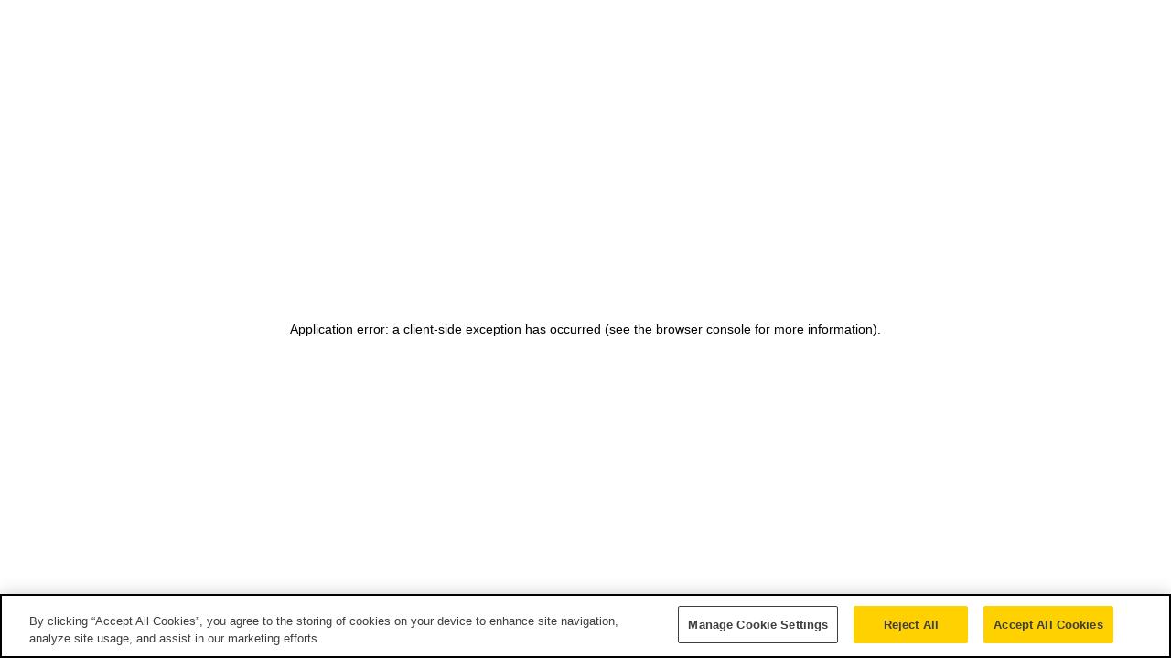

--- FILE ---
content_type: text/html; charset=utf-8
request_url: https://www.mothertongue.com/resources/success-stories/consumer-goods-luxury-bath-and-body-brand
body_size: 110107
content:
<!DOCTYPE html><html><head><title>Assessing Recruitment Tests for Luxury Bath and Body Brand</title><meta lang="en"/><meta charSet="utf-8"/><meta name="viewport" content="initial-scale=1.0, width=device-width"/><meta name="description" content="Mother Tongue partners with Global Luxury Bath and Body Brand to deliver linguistic assessments of customer service candidates’ written tests."/><meta name="og:title" content="Assessing Recruitment Tests for Luxury Bath and Body Brand"/><meta name="og:description" content="Mother Tongue partners with Global Luxury Bath and Body Brand to deliver linguistic assessments of customer service candidates’ written tests."/><meta name="og:type" content="website"/><meta name="og:url" content="https://www.mothertongue.com/resources/success-stories/consumer-goods-luxury-bath-and-body-brand"/><meta name="og:image" content="https://images.prismic.io/mothertongue/3c20ab67-0092-4478-b343-d8ee5f701431_logo.png?auto=compress,format"/><meta name="og:image:alt" content="Mother Tongue"/><meta name="twitter:card" content="summary_large_image"/><meta name="twitter:title" content="Assessing Recruitment Tests for Luxury Bath and Body Brand"/><meta name="twitter:description" content="Mother Tongue partners with Global Luxury Bath and Body Brand to deliver linguistic assessments of customer service candidates’ written tests."/><meta name="twitter:image" content="https://images.prismic.io/mothertongue/3c20ab67-0092-4478-b343-d8ee5f701431_logo.png?auto=compress,format"/><meta name="twitter:image:alt" content="Mother Tongue"/><meta name="next-head-count" content="16"/><link rel="stylesheet" href="https://unpkg.com/aos@next/dist/aos.css"/><link rel="preload" href="/_next/static/css/cb1eff24cced80cc.css" as="style"/><link rel="stylesheet" href="/_next/static/css/cb1eff24cced80cc.css" data-n-g=""/><noscript data-n-css=""></noscript><script defer="" nomodule="" src="/_next/static/chunks/polyfills-5cd94c89d3acac5f.js"></script><script src="/scripts/gtm.js" id="gtm-init" defer="" data-nscript="beforeInteractive"></script><script src="https://unpkg.com/@lottiefiles/lottie-player@latest/dist/lottie-player.js" defer="" data-nscript="beforeInteractive"></script><script src="/_next/static/chunks/webpack-ca60b4ab6dc5a404.js" defer=""></script><script src="/_next/static/chunks/framework-5f4595e5518b5600.js" defer=""></script><script src="/_next/static/chunks/main-a0853fbc3d9f629b.js" defer=""></script><script src="/_next/static/chunks/pages/_app-1e95e42283046402.js" defer=""></script><script src="/_next/static/chunks/29107295-fbcfe2172188e46f.js" defer=""></script><script src="/_next/static/chunks/969-0bda93f01d8dede0.js" defer=""></script><script src="/_next/static/chunks/840-79c94242f93119df.js" defer=""></script><script src="/_next/static/chunks/206-bc39b4416ad79c55.js" defer=""></script><script src="/_next/static/chunks/pages/resources/success-stories/%5Buid%5D-615927919990e2f2.js" defer=""></script><script src="/_next/static/XSCo6aeAZRf_apBEa9vUI/_buildManifest.js" defer=""></script><script src="/_next/static/XSCo6aeAZRf_apBEa9vUI/_ssgManifest.js" defer=""></script><script src="/_next/static/XSCo6aeAZRf_apBEa9vUI/_middlewareManifest.js" defer=""></script><style data-styled="" data-styled-version="5.3.3">{/*! normalize.css v8.0.1 | MIT License | github.com/necolas/normalize.css */}/*!sc*/
html{line-height:1.15;-webkit-text-size-adjust:100%;}/*!sc*/
body{margin:0;}/*!sc*/
main{display:block;width:100%;background-color:#e9e9e9;}/*!sc*/
h1{font-size:2em;margin:0.67em 0;}/*!sc*/
hr{box-sizing:content-box;height:0;overflow:visible;}/*!sc*/
pre{font-family:monospace,monospace;font-size:1em;}/*!sc*/
a{background-color:transparent;-webkit-transition:all .25s ease-in-out;transition:all .25s ease-in-out;}/*!sc*/
abbr[title]{border-bottom:none;-webkit-text-decoration:underline;text-decoration:underline;-webkit-text-decoration:underline dotted;text-decoration:underline dotted;}/*!sc*/
b,strong{font-weight:bolder;}/*!sc*/
code,kbd,samp{font-family:monospace,monospace;font-size:1em;}/*!sc*/
small{font-size:80%;}/*!sc*/
sub,sup{font-size:75%;line-height:0;position:relative;vertical-align:baseline;}/*!sc*/
sub{bottom:-0.25em;}/*!sc*/
sup{top:-0.5em;}/*!sc*/
img{border-style:none;}/*!sc*/
button,input,optgroup,select,textarea{font-family:inherit;font-size:100%;line-height:1.15;margin:0;}/*!sc*/
button,input{overflow:visible;}/*!sc*/
button,select{text-transform:none;}/*!sc*/
button,[type='button'],[type='reset'],[type='submit']{-webkit-appearance:button;}/*!sc*/
button::-moz-focus-inner,[type='button']::-moz-focus-inner,[type='reset']::-moz-focus-inner,[type='submit']::-moz-focus-inner{border-style:none;padding:0;}/*!sc*/
button:-moz-focusring,[type='button']:-moz-focusring,[type='reset']:-moz-focusring,[type='submit']:-moz-focusring{outline:1px dotted ButtonText;}/*!sc*/
fieldset{padding:0.35em 0.75em 0.625em;}/*!sc*/
legend{box-sizing:border-box;color:inherit;display:table;max-width:100%;padding:0;white-space:normal;}/*!sc*/
progress{vertical-align:baseline;}/*!sc*/
textarea{overflow:auto;}/*!sc*/
[type='checkbox'],[type='radio']{box-sizing:border-box;padding:0;}/*!sc*/
[type='number']::-webkit-inner-spin-button,[type='number']::-webkit-outer-spin-button{height:auto;}/*!sc*/
[type='search']{-webkit-appearance:textfield;outline-offset:-2px;}/*!sc*/
[type='search']::-webkit-search-decoration{-webkit-appearance:none;}/*!sc*/
::-webkit-file-upload-button{-webkit-appearance:button;font:inherit;}/*!sc*/
details{display:block;}/*!sc*/
summary{display:list-item;}/*!sc*/
template{display:none;}/*!sc*/
[hidden]{display:none;}/*!sc*/
#world_map rect,#world_map text{-webkit-transition:all .25s ease-in-out;transition:all .25s ease-in-out;cursor:pointer;}/*!sc*/
data-styled.g1[id="sc-global-fkaJbf1"]{content:"sc-global-fkaJbf1,"}/*!sc*/
html{box-sizing:border-box;width:100vw;position:relative;overflow-x:hidden;}/*!sc*/
*,*:before,*:after{box-sizing:inherit;}/*!sc*/
body{margin:0;width:100vw;position:relative;overflow-x:hidden;}/*!sc*/
.js--scroll-lock{overflow:hidden;}/*!sc*/
a{color:inherit;-webkit-text-decoration:none;text-decoration:none;}/*!sc*/
html:not(.no-js) [data-aos="fade-up"]{-webkit-transform:translate3d(0,50px,0);-ms-transform:translate3d(0,50px,0);transform:translate3d(0,50px,0);}/*!sc*/
html:not(.no-js) [data-aos="fade-down"]{-webkit-transform:translate3d(0,-50px,0);-ms-transform:translate3d(0,-50px,0);transform:translate3d(0,-50px,0);}/*!sc*/
data-styled.g2[id="sc-global-iBIWqX1"]{content:"sc-global-iBIWqX1,"}/*!sc*/
.dCRbHl{padding:40px 0;margin:0 auto;box-sizing:border-box;position:relative;z-index:10;background-color:#f5f5f5;}/*!sc*/
@media (min-width:321px) and (max-width:1032px){.dCRbHl{padding:calc(31.04px + 2.36vw) 0;}}/*!sc*/
@media (min-width:1033px){.dCRbHl{padding:65px 0;}}/*!sc*/
.fHERni{padding:40px 0;margin:0 auto;box-sizing:border-box;position:relative;z-index:10;background-color:#ffffff;}/*!sc*/
@media (min-width:321px) and (max-width:1032px){.fHERni{padding:calc(31.04px + 2.36vw) 0;}}/*!sc*/
@media (min-width:1033px){.fHERni{padding:65px 0;}}/*!sc*/
.eJlFzv{padding:40px 0;margin:0 auto;box-sizing:border-box;position:relative;z-index:10;background-color:transparent;}/*!sc*/
@media (min-width:321px) and (max-width:1032px){.eJlFzv{padding:calc(31.04px + 2.36vw) 0;}}/*!sc*/
@media (min-width:1033px){.eJlFzv{padding:65px 0;}}/*!sc*/
data-styled.g3[id="PageSection__SectionWrapper-sc-m8z5xe-0"]{content:"dCRbHl,fHERni,eJlFzv,"}/*!sc*/
.eeABkG{margin:0 auto;padding:0 clamp(20px,calc(9.25px + 2.83vw),50px);box-sizing:border-box;max-width:1340px;}/*!sc*/
.eeABkG > *:first-child{margin-top:0;padding-top:0;}/*!sc*/
.eeABkG > *:last-child{margin-bottom:0;padding-bottom:0;}/*!sc*/
data-styled.g4[id="PageSection__ComponentContainer-sc-m8z5xe-1"]{content:"eeABkG,"}/*!sc*/
.jNRiFd{margin:0;padding:8px 34px 10px;-webkit-transition:all .25s ease-in-out;transition:all .25s ease-in-out;display:inline-block;background:#ffd100;font-family:'Helvetica Neue',Helvetica,Arial,'Lucida Grande',sans-serif;font-size:18px;font-weight:normal;font-stretch:normal;font-style:normal;line-height:1.44;-webkit-letter-spacing:normal;-moz-letter-spacing:normal;-ms-letter-spacing:normal;letter-spacing:normal;color:#3e3e3d;color:#3e3e3d;font-weight:500;-webkit-text-decoration:none;text-decoration:none;background:none;border:2px solid #3e3e3d;padding:6px 34px 8px;}/*!sc*/
.jNRiFd a{color:#d57801;}/*!sc*/
.jNRiFd a:hover{color:#f18700;}/*!sc*/
.jNRiFd:hover{background:#FFE366;}/*!sc*/
.jNRiFd:active{background:#ffda33;}/*!sc*/
.jNRiFd:disabled,.jNRiFd[disabled]{background:#b8b8b7;color:#ffffff;pointer-events:none;cursor:none;}/*!sc*/
.jNRiFd:hover{background:#3e3e3d;color:#ffffff;}/*!sc*/
.jNRiFd:active{background:#3e3e3d;color:#ffffff;}/*!sc*/
.jNRiFd:disabled,.jNRiFd[disabled]{background:none;color:#b8b8b7;border:2px solid #b8b8b7;}/*!sc*/
data-styled.g5[id="CtaButton__Button-sc-ujaqia-0"]{content:"jNRiFd,"}/*!sc*/
.lmlQmZ{font-family:'Helvetica';display:-webkit-box;display:-webkit-flex;display:-ms-flexbox;display:flex;-webkit-flex-direction:column;-ms-flex-direction:column;flex-direction:column;-webkit-box-pack:center;-webkit-justify-content:center;-ms-flex-pack:center;justify-content:center;background:#575756;}/*!sc*/
@media (min-width:1140px){.lmlQmZ > div{min-width:960px;max-width:960px;padding-left:0;padding-right:0;}}/*!sc*/
data-styled.g6[id="ArticleList__ArticleListSection-sc-3xyjl2-0"]{content:"lmlQmZ,"}/*!sc*/
.fCpGKO{text-align:center;display:-webkit-box;display:-webkit-flex;display:-ms-flexbox;display:flex;-webkit-flex-direction:column;-ms-flex-direction:column;flex-direction:column;-webkit-align-items:center;-webkit-box-align:center;-ms-flex-align:center;align-items:center;-webkit-box-pack:center;-webkit-justify-content:center;-ms-flex-pack:center;justify-content:center;margin-bottom:70px;width:100%;}/*!sc*/
@media (max-width:768px){.fCpGKO{margin-bottom:40px;}}/*!sc*/
.fCpGKO .section-title{max-width:880px;font-family:Canela,serif;font-size:clamp( 38px,34.57142857142857px + 1.0714285714285714vw,50px );line-height:clamp( 46px,42px + 1.25vw,60px );font-weight:300;font-stretch:normal;font-style:italic;-webkit-letter-spacing:normal;-moz-letter-spacing:normal;-ms-letter-spacing:normal;letter-spacing:normal;color:#3e3e3d;color:#ffffff;}/*!sc*/
.fCpGKO .section-subtitle{max-width:880px;margin-top:30px;font-family:'Helvetica Neue',Helvetica,Arial,'Lucida Grande',sans-serif;font-size:20px;font-weight:normal;font-stretch:normal;font-style:normal;line-height:1.5;-webkit-letter-spacing:normal;-moz-letter-spacing:normal;-ms-letter-spacing:normal;letter-spacing:normal;color:#3e3e3d;color:#ffffff;}/*!sc*/
.fCpGKO .section-subtitle a{color:#d57801;}/*!sc*/
.fCpGKO .section-subtitle a:hover{color:#f18700;}/*!sc*/
data-styled.g7[id="ArticleList__Header-sc-3xyjl2-1"]{content:"fCpGKO,"}/*!sc*/
.cToUio{display:-webkit-box;display:-webkit-flex;display:-ms-flexbox;display:flex;-webkit-flex-direction:column;-ms-flex-direction:column;flex-direction:column;gap:6px;width:100%;max-width:960px;}/*!sc*/
.cToUio .not-found{-webkit-align-self:center;-ms-flex-item-align:center;align-self:center;color:#ffffff;}/*!sc*/
.cToUio a:nth-child(odd) .icon{width:47px;height:47px;min-width:47px;min-height:47px;border-radius:47px;}/*!sc*/
.cToUio a:nth-child(even) .icon{width:44px;height:44px;min-width:44px;min-height:44px;}/*!sc*/
data-styled.g8[id="ArticleList__ArticleContainer-sc-3xyjl2-2"]{content:"cToUio,"}/*!sc*/
.iLJabR{width:100%;max-width:960px;display:-webkit-box;display:-webkit-flex;display:-ms-flexbox;display:flex;-webkit-box-pack:justify;-webkit-justify-content:space-between;-ms-flex-pack:justify;justify-content:space-between;-webkit-align-items:center;-webkit-box-align:center;-ms-flex-align:center;align-items:center;-webkit-flex-direction:row;-ms-flex-direction:row;flex-direction:row;padding:20px 40px;border:1px solid rgba(255,255,255,0.2);}/*!sc*/
.iLJabR .text-container{max-width:650px;width:100%;}/*!sc*/
.iLJabR .eyebrow{font-family:'Helvetica Neue',Helvetica,Arial,'Lucida Grande',sans-serif;font-size:16px;font-weight:normal;font-stretch:normal;font-style:normal;line-height:1.38;-webkit-letter-spacing:normal;-moz-letter-spacing:normal;-ms-letter-spacing:normal;letter-spacing:normal;color:#3e3e3d;color:#ffb85e;text-transform:capitalize;margin-bottom:8px;}/*!sc*/
.iLJabR .eyebrow a{color:#d57801;}/*!sc*/
.iLJabR .eyebrow a:hover{color:#f18700;}/*!sc*/
.iLJabR .title{font-family:'Helvetica Neue',Helvetica,Arial,'Lucida Grande',sans-serif;font-size:clamp( 24px,23.428571428571427px + 0.17857142857142858vw,26px );line-height:clamp( 32px,31.428571428571427px + 0.17857142857142858vw,34px );font-weight:normal;font-stretch:normal;font-style:normal;-webkit-letter-spacing:normal;-moz-letter-spacing:normal;-ms-letter-spacing:normal;letter-spacing:normal;color:#3e3e3d;color:#ffffff;font-size:22px;line-height:30px;}/*!sc*/
@media (max-width:768px){.iLJabR .title{font-size:26px;line-height:34px;}}/*!sc*/
.iLJabR:hover{background:#3e3e3d;}/*!sc*/
.iLJabR:hover .icon{background:#ffb85e;}/*!sc*/
.iLJabR:hover .icon svg{color:#3e3e3d;}/*!sc*/
.iLJabR .icon{display:-webkit-box;display:-webkit-flex;display:-ms-flexbox;display:flex;-webkit-box-pack:center;-webkit-justify-content:center;-ms-flex-pack:center;justify-content:center;-webkit-align-items:center;-webkit-box-align:center;-ms-flex-align:center;align-items:center;border:solid 2px #ffb85e;margin-left:20px;}/*!sc*/
.iLJabR .icon svg{color:#ffb85e;}/*!sc*/
.iLJabR.article-load-more-toggle{display:none;}/*!sc*/
@media (max-width:768px){.iLJabR{padding:20px;-webkit-flex-direction:column;-ms-flex-direction:column;flex-direction:column;-webkit-align-items:flex-start;-webkit-box-align:flex-start;-ms-flex-align:flex-start;align-items:flex-start;gap:20px;}.iLJabR .icon{margin-left:0px;}}/*!sc*/
data-styled.g9[id="ArticleList__ArticleRow-sc-3xyjl2-3"]{content:"iLJabR,"}/*!sc*/
.ifOmFy{display:-webkit-box;display:-webkit-flex;display:-ms-flexbox;display:flex;}/*!sc*/
.ifOmFy a:not(:first-child){margin-left:20px;}/*!sc*/
data-styled.g11[id="ShareThisArticle__Container-sc-196y27r-0"]{content:"ifOmFy,"}/*!sc*/
.boIxuz{cursor:pointer;}/*!sc*/
data-styled.g12[id="ShareThisArticle__AnchorWrapper-sc-196y27r-1"]{content:"boIxuz,"}/*!sc*/
.ikvGxM{height:44px;width:44px;border:2px solid #575756;display:-webkit-box;display:-webkit-flex;display:-ms-flexbox;display:flex;-webkit-box-pack:center;-webkit-justify-content:center;-ms-flex-pack:center;justify-content:center;-webkit-align-items:center;-webkit-box-align:center;-ms-flex-align:center;align-items:center;}/*!sc*/
data-styled.g13[id="ShareThisArticle__Square-sc-196y27r-2"]{content:"ikvGxM,"}/*!sc*/
.gyeyei{height:47px;width:47px;border-radius:50%;border:2px solid #575756;display:-webkit-box;display:-webkit-flex;display:-ms-flexbox;display:flex;-webkit-box-pack:center;-webkit-justify-content:center;-ms-flex-pack:center;justify-content:center;-webkit-align-items:center;-webkit-box-align:center;-ms-flex-align:center;align-items:center;}/*!sc*/
data-styled.g14[id="ShareThisArticle__Circle-sc-196y27r-3"]{content:"gyeyei,"}/*!sc*/
.VTdRX{font-family:'Helvetica Neue',Helvetica,Arial,'Lucida Grande',sans-serif;font-size:20px;font-weight:normal;font-stretch:normal;font-style:normal;line-height:1.5;-webkit-letter-spacing:normal;-moz-letter-spacing:normal;-ms-letter-spacing:normal;letter-spacing:normal;color:#3e3e3d;}/*!sc*/
.VTdRX a{color:#d57801;}/*!sc*/
.VTdRX a:hover{color:#f18700;}/*!sc*/
data-styled.g15[id="ArticleShare__Text-sc-j4vqy2-0"]{content:"VTdRX,"}/*!sc*/
.hwJLTx{padding-bottom:22px;}/*!sc*/
data-styled.g16[id="ArticleShare__Spacer-sc-j4vqy2-1"]{content:"hwJLTx,"}/*!sc*/
.gNaWSR{max-width:650px;margin:0 auto;}/*!sc*/
data-styled.g17[id="ArticleShare__ContentWrapper-sc-j4vqy2-2"]{content:"gNaWSR,"}/*!sc*/
.kORFGe{font-family:'Helvetica Neue',Helvetica,Arial,'Lucida Grande',sans-serif;font-size:20px;font-weight:normal;font-stretch:normal;font-style:normal;line-height:1.5;-webkit-letter-spacing:normal;-moz-letter-spacing:normal;-ms-letter-spacing:normal;letter-spacing:normal;color:#3e3e3d;color:#575756;text-align:left;max-width:650px;margin:0 auto;}/*!sc*/
.kORFGe a{color:#d57801;}/*!sc*/
.kORFGe a:hover{color:#f18700;}/*!sc*/
.kORFGe h3{font-family:Canela,serif;font-size:clamp( 32px,29.714285714285715px + 0.7142857142857143vw,40px );line-height:clamp( 38px,35.142857142857146px + 0.8928571428571428vw,48px );font-weight:300;font-stretch:normal;font-style:italic;-webkit-letter-spacing:normal;-moz-letter-spacing:normal;-ms-letter-spacing:normal;letter-spacing:normal;color:#3e3e3d;color:#5165a5;}/*!sc*/
.kORFGe h4{font-family:'Helvetica Neue',Helvetica,Arial,'Lucida Grande',sans-serif;font-size:clamp( 24px,21.714285714285715px + 0.7142857142857143vw,32px );line-height:clamp( 32px,29.142857142857142px + 0.8928571428571428vw,42px );font-weight:normal;font-stretch:normal;font-style:normal;-webkit-letter-spacing:normal;-moz-letter-spacing:normal;-ms-letter-spacing:normal;letter-spacing:normal;color:#3e3e3d;color:#3e3e3d;}/*!sc*/
.kORFGe img{display:block;margin:0 auto;}/*!sc*/
.kORFGe ol{padding-left:0px;list-style-position:inside;}/*!sc*/
.kORFGe ol li{text-indent:calc(-1em - 3px);padding-left:calc(1em + 3px);}/*!sc*/
.kORFGe ul{list-style:none;padding-left:0;}/*!sc*/
.kORFGe ul li{text-indent:calc(-1em - 4px);padding-left:calc(1em + 4px);}/*!sc*/
.kORFGe ul li::before{content:"";background-image:url("data:image/svg+xml,%3Csvg width='4' height='5' viewBox='0 0 4 5' xmlns='http://www.w3.org/2000/svg'%3E%3Ccircle cx='258' cy='2086.5' r='2' transform='translate(-256 -2084)' fill-rule='evenodd'/%3E%3C/svg%3E%0A");background-repeat:no-repeat;display:inline-block;height:5px;width:4px;vertical-align:calc(0.5em - 4px);margin-right:1em;}/*!sc*/
data-styled.g18[id="ArticleText__ContentWrapper-sc-f7m1e4-0"]{content:"kORFGe,"}/*!sc*/
.dgPhhB{display:-webkit-box;display:-webkit-flex;display:-ms-flexbox;display:flex;-webkit-flex-flow:row nowrap;-ms-flex-flow:row nowrap;flex-flow:row nowrap;-webkit-align-items:center;-webkit-box-align:center;-ms-flex-align:center;align-items:center;}/*!sc*/
@media (max-width:1026px){.dgPhhB{-webkit-box-pack:justify;-webkit-justify-content:space-between;-ms-flex-pack:justify;justify-content:space-between;margin:0 0 -15px;border-bottom:1px solid #b8b8b740;border-color:#b8b8b740;}}/*!sc*/
data-styled.g78[id="FooterMenu__ParentItemWrapper-sc-abpk8a-0"]{content:"dgPhhB,"}/*!sc*/
.fLBoNY{margin-right:10px;color:currentColor;}/*!sc*/
@media (max-width:1026px){.fLBoNY{padding:12px 0;display:block;}}/*!sc*/
data-styled.g79[id="FooterMenu__ParentItemText-sc-abpk8a-1"]{content:"fLBoNY,"}/*!sc*/
.kiqCbW{display:-webkit-box;display:-webkit-flex;display:-ms-flexbox;display:flex;-webkit-flex-direction:column;-ms-flex-direction:column;flex-direction:column;font-family:'Helvetica Neue',Helvetica,Arial,'Lucida Grande',sans-serif;font-size:14px;font-weight:normal;font-stretch:normal;font-style:normal;line-height:1.43;-webkit-letter-spacing:normal;-moz-letter-spacing:normal;-ms-letter-spacing:normal;letter-spacing:normal;color:#3e3e3d;color:#575756;}/*!sc*/
.kiqCbW a{color:#d57801;}/*!sc*/
.kiqCbW a:hover{color:#f18700;}/*!sc*/
data-styled.g80[id="FooterMenu__Container-sc-abpk8a-2"]{content:"kiqCbW,"}/*!sc*/
.cEqyqf{font-weight:bold;margin-bottom:8px;color:#3e3e3d;}/*!sc*/
@media (max-width:1026px){.cEqyqf{display:block;margin:0;padding:12px clamp(20px,calc(9.25px + 2.83vw),50px) 13px;}}/*!sc*/
data-styled.g81[id="FooterMenu__Heading-sc-abpk8a-3"]{content:"cEqyqf,"}/*!sc*/
.bTweWX{display:block;}/*!sc*/
@media (max-width:1026px){.bTweWX:last-child a{border-bottom:none;}}/*!sc*/
data-styled.g82[id="FooterMenu__Item-sc-abpk8a-4"]{content:"bTweWX,"}/*!sc*/
.lclmvp{list-style:none;margin:0;padding:0;}/*!sc*/
@media (max-width:1026px){.lclmvp{display:none;background:#f5f5f5;padding:12px clamp(20px,calc(9.25px + 2.83vw),50px) 0;}}/*!sc*/
.lclmvp a{color:#3e3e3d !important;}/*!sc*/
.lclmvp a:hover{color:#f18700 !important;}/*!sc*/
data-styled.g83[id="FooterMenu__ListContainer-sc-abpk8a-5"]{content:"lclmvp,"}/*!sc*/
.jvdNKL{white-space:nowrap;padding:5px 0;display:block;}/*!sc*/
@media (max-width:1026px){.jvdNKL{display:block;-webkit-box-flex:1;-webkit-flex-grow:1;-ms-flex-positive:1;flex-grow:1;justify-self:stretch;text-align:left;display:block;border-bottom:1px solid #b8b8b740;padding-bottom:13px;margin:0;}}/*!sc*/
data-styled.g84[id="FooterMenu__StyledLink-sc-abpk8a-6"]{content:"jvdNKL,"}/*!sc*/
.jvgQNo{-webkit-transform:none;-ms-transform:none;transform:none;display:inline-block;height:6px;width:10px;display:none;}/*!sc*/
.jvgQNo > svg{display:block;}/*!sc*/
@media (max-width:1026px){.jvgQNo{display:inline-block;}}/*!sc*/
data-styled.g85[id="FooterMenu__ChevronContainer-sc-abpk8a-7"]{content:"jvgQNo,"}/*!sc*/
@media (max-width:1026px){.kGzfYZ{display:block;padding:12px 0 0;-webkit-box-flex:1;-webkit-flex-grow:1;-ms-flex-positive:1;flex-grow:1;justify-self:stretch;text-align:left;}}/*!sc*/
data-styled.g127[id="NavigationMenu__TopMenuLink-sc-1y1kppm-0"]{content:"kGzfYZ,"}/*!sc*/
@media (max-width:1026px){.crtLZf{display:block;border-bottom:1px solid #b8b8b740;padding:0 20px;padding-bottom:13px;}}/*!sc*/
data-styled.g128[id="NavigationMenu__NavMenuLinkWrapper-sc-1y1kppm-1"]{content:"crtLZf,"}/*!sc*/
.NtpTq{cursor:pointer;margin:20px 15px;padding:10px 0;position:relative;font-family:'Helvetica Neue',Helvetica,Arial,'Lucida Grande',sans-serif;font-size:16px;font-weight:normal;font-stretch:normal;font-style:normal;line-height:1.38;-webkit-letter-spacing:normal;-moz-letter-spacing:normal;-ms-letter-spacing:normal;letter-spacing:normal;color:#3e3e3d;color:#3e3e3d;pointer-events:all;}/*!sc*/
.NtpTq a{color:#d57801;}/*!sc*/
.NtpTq a:hover{color:#f18700;}/*!sc*/
.NtpTq a{color:#3e3e3d !important;}/*!sc*/
.NtpTq a:hover{color:#f18700 !important;}/*!sc*/
@media (max-width:1026px){.NtpTq{margin:0;padding:0;}.NtpTq > .NavigationMenu__NavMenuLinkWrapper-sc-1y1kppm-1{border-color:#b8b8b740;}.NtpTq > a{padding-top:0;}}/*!sc*/
data-styled.g129[id="NavigationMenu__NavMenuButton-sc-1y1kppm-2"]{content:"NtpTq,"}/*!sc*/
.kQlSJz{display:-webkit-box;display:-webkit-flex;display:-ms-flexbox;display:flex;-webkit-flex-flow:row nowrap;-ms-flex-flow:row nowrap;flex-flow:row nowrap;-webkit-align-items:center;-webkit-box-align:center;-ms-flex-align:center;align-items:center;}/*!sc*/
.kQlSJz:hover{color:#d57801;}/*!sc*/
@media (max-width:1026px){.kQlSJz{-webkit-box-pack:justify;-webkit-justify-content:space-between;-ms-flex-pack:justify;justify-content:space-between;margin:0 0 -15px;}}/*!sc*/
data-styled.g130[id="NavigationMenu__ParentItemWrapper-sc-1y1kppm-3"]{content:"kQlSJz,"}/*!sc*/
.kaMLHM{margin-right:10px;color:currentColor;}/*!sc*/
@media (max-width:1026px){.kaMLHM{padding:12px 0;display:block;}}/*!sc*/
data-styled.g131[id="NavigationMenu__ParentItemText-sc-1y1kppm-4"]{content:"kaMLHM,"}/*!sc*/
.fZKHKT{position:absolute;background-color:#f9f9f9;list-style-type:none;margin:0;display:none;-webkit-flex-direction:column;-ms-flex-direction:column;flex-direction:column;padding:17px 0;border-radius:1px;box-shadow:0 8px 16px 0 rgba(0,0,0,0.13);background-color:#fff;left:50%;-webkit-transform:translateX(-50%);-ms-transform:translateX(-50%);transform:translateX(-50%);top:100%;opacity:0;-webkit-animation:jBcSpD .25s ease-in-out forwards;animation:jBcSpD .25s ease-in-out forwards;-webkit-animation-delay:.1s;animation-delay:.1s;}/*!sc*/
@media (max-width:1026px){.fZKHKT{position:static;-webkit-transform:none;-ms-transform:none;transform:none;box-shadow:none;background:#f5f5f5;padding:0;}}/*!sc*/
data-styled.g132[id="NavigationMenu__SubMenu-sc-1y1kppm-5"]{content:"fZKHKT,"}/*!sc*/
.czHjtj{padding:7px 20px;display:block;color:#575756;}/*!sc*/
.czHjtj:hover{color:#d57801;}/*!sc*/
@media (max-width:1026px){.czHjtj{display:block;padding:12px 0 0;-webkit-box-flex:1;-webkit-flex-grow:1;-ms-flex-positive:1;flex-grow:1;justify-self:stretch;text-align:left;}}/*!sc*/
data-styled.g133[id="NavigationMenu__SubMenuLink-sc-1y1kppm-6"]{content:"czHjtj,"}/*!sc*/
.ejdfbs{display:inline-block;white-space:nowrap;}/*!sc*/
@media (max-width:1026px){.ejdfbs:last-child .NavigationMenu__NavMenuLinkWrapper-sc-1y1kppm-1{border-bottom:none;}}/*!sc*/
data-styled.g134[id="NavigationMenu__SubMenuItem-sc-1y1kppm-7"]{content:"ejdfbs,"}/*!sc*/
.disyPJ{-webkit-transform:none;-ms-transform:none;transform:none;display:inline-block;height:6px;width:10px;}/*!sc*/
.disyPJ > svg{display:block;}/*!sc*/
.jHdUOW{-webkit-transform:rotate(270deg);-ms-transform:rotate(270deg);transform:rotate(270deg);display:inline-block;height:6px;width:10px;display:none;}/*!sc*/
.jHdUOW > svg{display:block;}/*!sc*/
@media (max-width:1026px){.jHdUOW{display:inline-block;}}/*!sc*/
data-styled.g135[id="NavigationMenu__ChevronContainer-sc-1y1kppm-8"]{content:"disyPJ,jHdUOW,"}/*!sc*/
.hLkJKx{display:-webkit-box;display:-webkit-flex;display:-ms-flexbox;display:flex;-webkit-flex-flow:row wrap;-ms-flex-flow:row wrap;flex-flow:row wrap;-webkit-align-items:stretch;-webkit-box-align:stretch;-ms-flex-align:stretch;align-items:stretch;font-family:Canela,serif;font-size:clamp( 32px,29.714285714285715px + 0.7142857142857143vw,40px );line-height:clamp( 38px,35.142857142857146px + 0.8928571428571428vw,48px );font-weight:300;font-stretch:normal;font-style:italic;-webkit-letter-spacing:normal;-moz-letter-spacing:normal;-ms-letter-spacing:normal;letter-spacing:normal;color:#3e3e3d;max-width:calc(100% + 13px);margin:calc(20px / 2 * -1) calc(13px / 2 * -1);}/*!sc*/
.hLkJKx > *{margin:calc(20px / 2) calc(13px / 2);}/*!sc*/
@media (max-width:1024px){.hLkJKx > *{-webkit-flex-basis:100%;-ms-flex-preferred-size:100%;flex-basis:100%;}}/*!sc*/
data-styled.g138[id="PrimaryCallout__Wrapper-sc-1h0o1nw-0"]{content:"hLkJKx,"}/*!sc*/
.bPANYt{display:-webkit-box;display:-webkit-flex;display:-ms-flexbox;display:flex;-webkit-flex-flow:column nowrap;-ms-flex-flow:column nowrap;flex-flow:column nowrap;-webkit-box-pack:stretch;-webkit-justify-content:stretch;-ms-flex-pack:stretch;justify-content:stretch;width:-webkit-fit-content;width:-moz-fit-content;width:fit-content;-webkit-box-pack:start;-webkit-justify-content:flex-start;-ms-flex-pack:start;justify-content:flex-start;-webkit-align-items:flex-start;-webkit-box-align:flex-start;-ms-flex-align:flex-start;align-items:flex-start;}/*!sc*/
.cJyYLN{display:-webkit-box;display:-webkit-flex;display:-ms-flexbox;display:flex;-webkit-flex-flow:column nowrap;-ms-flex-flow:column nowrap;flex-flow:column nowrap;-webkit-box-pack:stretch;-webkit-justify-content:stretch;-ms-flex-pack:stretch;justify-content:stretch;width:-webkit-fit-content;width:-moz-fit-content;width:fit-content;-webkit-box-pack:end;-webkit-justify-content:flex-end;-ms-flex-pack:end;justify-content:flex-end;-webkit-align-items:flex-end;-webkit-box-align:flex-end;-ms-flex-align:flex-end;align-items:flex-end;}/*!sc*/
data-styled.g139[id="PrimaryCallout__ShapesContainer-sc-1h0o1nw-1"]{content:"bPANYt,cJyYLN,"}/*!sc*/
.lpgOWJ{display:-webkit-box;display:-webkit-flex;display:-ms-flexbox;display:flex;-webkit-flex-direction:column;-ms-flex-direction:column;flex-direction:column;width:90px;}/*!sc*/
@media (min-width:768px){.lpgOWJ{width:180px;}}/*!sc*/
data-styled.g140[id="PrimaryCallout__ShapesWrapper-sc-1h0o1nw-2"]{content:"lpgOWJ,"}/*!sc*/
.eeEDSV{min-width:280px;overflow:hidden;}/*!sc*/
data-styled.g141[id="PrimaryCallout__TextContainer-sc-1h0o1nw-3"]{content:"eeEDSV,"}/*!sc*/
.dabfux{display:inline-block;padding:.5em 1em;line-height:1.3em;-webkit-box-decoration-break:clone;box-decoration-break:clone;-webkit-box-decoration-break:clone;}/*!sc*/
data-styled.g142[id="PrimaryCallout__TextLine-sc-1h0o1nw-4"]{content:"dabfux,"}/*!sc*/
.eQyJNz{display:-webkit-box;display:-webkit-flex;display:-ms-flexbox;display:flex;text-align:center;-webkit-box-pack:center;-webkit-justify-content:center;-ms-flex-pack:center;justify-content:center;}/*!sc*/
.eQyJNz::after{content:'';-webkit-flex:1 0 10%;-ms-flex:1 0 10%;flex:1 0 10%;display:none;}/*!sc*/
.eQyJNz::before{content:'';display:inline-block;-webkit-flex:0 1 5%;-ms-flex:0 1 5%;flex:0 1 5%;display:none;}/*!sc*/
.eQyJNz .PrimaryCallout__TextContainer-sc-1h0o1nw-3{background-color:#ffd100;text-align:center;}/*!sc*/
@media (min-width:1024px){.eQyJNz{-webkit-box-pack:start;-webkit-justify-content:flex-start;-ms-flex-pack:start;justify-content:flex-start;}.eQyJNz::after,.eQyJNz::before{display:inline-block;}.eQyJNz .PrimaryCallout__TextContainer-sc-1h0o1nw-3{text-align:left;}}/*!sc*/
.eQyJNz:nth-child(even){-webkit-box-pack:center;-webkit-justify-content:center;-ms-flex-pack:center;justify-content:center;}/*!sc*/
.eQyJNz:nth-child(even)::after{-webkit-flex:0 1 5%;-ms-flex:0 1 5%;flex:0 1 5%;display:none;}/*!sc*/
.eQyJNz:nth-child(even)::before{content:'';-webkit-flex:1 0 10%;-ms-flex:1 0 10%;flex:1 0 10%;display:none;}/*!sc*/
.eQyJNz:nth-child(even) .PrimaryCallout__TextContainer-sc-1h0o1nw-3{text-align:center;background-color:#FFA028;}/*!sc*/
@media (min-width:1024px){.eQyJNz:nth-child(even){-webkit-box-pack:end;-webkit-justify-content:flex-end;-ms-flex-pack:end;justify-content:flex-end;}.eQyJNz:nth-child(even)::after,.eQyJNz:nth-child(even)::before{display:inline-block;}.eQyJNz:nth-child(even) .PrimaryCallout__TextContainer-sc-1h0o1nw-3{text-align:right;}}/*!sc*/
data-styled.g143[id="PrimaryCallout__Row-sc-1h0o1nw-5"]{content:"eQyJNz,"}/*!sc*/
.kDKVGP{-webkit-box-flex:12;-webkit-flex-grow:12;-ms-flex-positive:12;flex-grow:12;-webkit-flex-shrink:12;-ms-flex-negative:12;flex-shrink:12;-webkit-flex-basis:330px;-ms-flex-preferred-size:330px;flex-basis:330px;}/*!sc*/
data-styled.g144[id="PrimaryCallout__RowContainer-sc-1h0o1nw-6"]{content:"kDKVGP,"}/*!sc*/
.iIdQCY{text-align:center;margin-top:40px;display:none;}/*!sc*/
@media (max-width:1024px){.iIdQCY{display:block;}}/*!sc*/
.cBLOjU{text-align:center;margin-top:40px;display:block;}/*!sc*/
@media (max-width:1024px){.cBLOjU{display:none;}}/*!sc*/
data-styled.g145[id="PrimaryCallout__ButtonContainer-sc-1h0o1nw-7"]{content:"iIdQCY,cBLOjU,"}/*!sc*/
.jluGkB{height:45px;width:45px;background:#B2C8B7;border-radius:100%;-webkit-align-self :flex-end;-ms-flex-item-align :end;align-self :flex-end;}/*!sc*/
@media (min-width:768px){.jluGkB{width:90px;height:90px;border-radius:100%;}}/*!sc*/
data-styled.g146[id="PrimaryCallout__Circle-sc-1h0o1nw-8"]{content:"jluGkB,"}/*!sc*/
.jrncIB{width:0;height:0;border-style:solid;border-width:0 45px 45px 0;border-color:transparent #a7a8cd transparent transparent;-webkit-align-self :flex-end;-ms-flex-item-align :end;align-self :flex-end;}/*!sc*/
@media (min-width:768px){.jrncIB{border-width:0 90px 90px 0;}}/*!sc*/
.kxwIQq{width:0;height:0;border-style:solid;border-width:0 45px 45px 0;border-color:transparent #0e9077 transparent transparent;-webkit-align-self :flex-start;-ms-flex-item-align :start;align-self :flex-start;}/*!sc*/
@media (min-width:768px){.kxwIQq{border-width:0 90px 90px 0;}}/*!sc*/
data-styled.g147[id="PrimaryCallout__TriangleTop-sc-1h0o1nw-9"]{content:"jrncIB,kxwIQq,"}/*!sc*/
.hUeusp{width:0;height:0;border-style:solid;border-width:45px 0 0 45px;border-color:transparent transparent transparent #ffd100;}/*!sc*/
@media (min-width:768px){.hUeusp{border-width:90px 0 0 90px;}}/*!sc*/
data-styled.g148[id="PrimaryCallout__TriangleBottom-sc-1h0o1nw-10"]{content:"hUeusp,"}/*!sc*/
.oruPa > div{padding-left:0;padding-right:0;}/*!sc*/
data-styled.g161[id="StatCallout__CalloutSection-sc-1djjjfu-0"]{content:"oruPa,"}/*!sc*/
.kaMNnA{padding:30px 20px 34px 20px;-webkit-flex:0 0 305px;-ms-flex:0 0 305px;flex:0 0 305px;background:#ffda33;text-align:center;display:-webkit-box;display:-webkit-flex;display:-ms-flexbox;display:flex;-webkit-flex-direction:column;-ms-flex-direction:column;flex-direction:column;gap:calc(13.01px + 0.26vw);-webkit-scroll-snap-align:center;-moz-scroll-snap-align:center;-ms-scroll-snap-align:center;scroll-snap-align:center;position:relative;}/*!sc*/
data-styled.g163[id="StatCallout__Card-sc-1djjjfu-2"]{content:"kaMNnA,"}/*!sc*/
.dFuaEJ{font-family:Canela,serif;font-size:clamp( 32px,29.714285714285715px + 0.7142857142857143vw,40px );line-height:clamp( 38px,35.142857142857146px + 0.8928571428571428vw,48px );font-weight:300;font-stretch:normal;font-style:italic;-webkit-letter-spacing:normal;-moz-letter-spacing:normal;-ms-letter-spacing:normal;letter-spacing:normal;color:#3e3e3d;margin:0;font-weight:500;}/*!sc*/
data-styled.g164[id="StatCallout__CardTitle-sc-1djjjfu-3"]{content:"dFuaEJ,"}/*!sc*/
.lhQNHO{margin:0;}/*!sc*/
.lhQNHO p{font-family:'Helvetica Neue',Helvetica,Arial,'Lucida Grande',sans-serif;font-size:18px;font-weight:normal;font-stretch:normal;font-style:normal;line-height:1.44;-webkit-letter-spacing:normal;-moz-letter-spacing:normal;-ms-letter-spacing:normal;letter-spacing:normal;color:#3e3e3d;margin:0;}/*!sc*/
.lhQNHO p a{color:#d57801;}/*!sc*/
.lhQNHO p a:hover{color:#f18700;}/*!sc*/
data-styled.g165[id="StatCallout__CardDescription-sc-1djjjfu-4"]{content:"lhQNHO,"}/*!sc*/
.kQgcPY{position:relative;}/*!sc*/
data-styled.g166[id="StatCallout__CardsContainer-sc-1djjjfu-5"]{content:"kQgcPY,"}/*!sc*/
.cZMoXg{overflow-x:auto;-webkit-scroll-snap-type:x mandatory;-moz-scroll-snap-type:x mandatory;-ms-scroll-snap-type:x mandatory;scroll-snap-type:x mandatory;-webkit-scroll-behavior:smooth;-moz-scroll-behavior:smooth;-ms-scroll-behavior:smooth;scroll-behavior:smooth;display:-webkit-box;display:-webkit-flex;display:-ms-flexbox;display:flex;gap:calc(17.01px + 0.79vw);-webkit-box-pack:start;-webkit-justify-content:flex-start;-ms-flex-pack:start;justify-content:flex-start;}/*!sc*/
@media (min-width:992px){.cZMoXg{-webkit-box-pack:start;-webkit-justify-content:flex-start;-ms-flex-pack:start;justify-content:flex-start;}}/*!sc*/
.cZMoXg::-webkit-scrollbar{width:0;}/*!sc*/
.cZMoXg::-webkit-scrollbar-track{background:transparent;}/*!sc*/
data-styled.g168[id="StatCallout__CardsWrapper-sc-1djjjfu-7"]{content:"cZMoXg,"}/*!sc*/
.cEYlzT{position:absolute;bottom:0;left:50%;-webkit-transform:translate(-50%,30px);-ms-transform:translate(-50%,30px);transform:translate(-50%,30px);display:-webkit-box;display:-webkit-flex;display:-ms-flexbox;display:flex;-webkit-box-pack:soace-around;-webkit-justify-content:soace-around;-ms-flex-pack:soace-around;justify-content:soace-around;-webkit-align-items:center;-webkit-box-align:center;-ms-flex-align:center;align-items:center;gap:10px;display:none;}/*!sc*/
data-styled.g169[id="StatCallout__LinkDots-sc-1djjjfu-8"]{content:"cEYlzT,"}/*!sc*/
.fVkjpd{background-color:#f5f5f5;position:-webkit-sticky;position:sticky;top:0;z-index:20;}/*!sc*/
data-styled.g282[id="Header__Container-sc-ohron6-0"]{content:"fVkjpd,"}/*!sc*/
.faSxnb{display:grid;-webkit-align-items:center;-webkit-box-align:center;-ms-flex-align:center;align-items:center;margin:0 auto;-webkit-box-pack:justify;-webkit-justify-content:space-between;-ms-flex-pack:justify;justify-content:space-between;max-width:1340px;padding:0 clamp(20px,calc(9.25px + 2.83vw),50px);box-sizing:border-box;grid-template-rows:1fr;grid-template-columns:100%;}/*!sc*/
@media (max-width:1026px){.faSxnb{grid-template-columns:1fr min-content;}}/*!sc*/
data-styled.g283[id="Header__Wrapper-sc-ohron6-1"]{content:"faSxnb,"}/*!sc*/
.csLPYZ{grid-row:1 / 1;grid-column:1 / 1;pointer-events:all;}/*!sc*/
.csLPYZ a{height:clamp(61px,10vw,73px);padding:clamp(10px,3vw,16px) 0;display:inline-block;box-sizing:content-box;}/*!sc*/
data-styled.g284[id="Header__LogoContainer-sc-ohron6-2"]{content:"csLPYZ,"}/*!sc*/
.xWlGF{grid-row:1 / 1;grid-column:1 / 1;display:-webkit-box;display:-webkit-flex;display:-ms-flexbox;display:flex;-webkit-box-pack:center;-webkit-justify-content:center;-ms-flex-pack:center;justify-content:center;-webkit-align-items:center;-webkit-box-align:center;-ms-flex-align:center;align-items:center;pointer-events:none;}/*!sc*/
@media (max-width:1026px){.xWlGF{position:absolute;left:100%;top:100%;-webkit-flex-flow:column nowrap;-ms-flex-flow:column nowrap;flex-flow:column nowrap;-webkit-box-pack:start;-webkit-justify-content:flex-start;-ms-flex-pack:start;justify-content:flex-start;-webkit-align-items:stretch;-webkit-box-align:stretch;-ms-flex-align:stretch;align-items:stretch;background:#ffffff;width:380px;height:100vh;max-width:100%;-webkit-transition:-webkit-transform ease-in-out .3s;-webkit-transition:transform ease-in-out .3s;transition:transform ease-in-out .3s;-webkit-transform:translateX(0%);-ms-transform:translateX(0%);transform:translateX(0%);}}/*!sc*/
data-styled.g286[id="Header__MenuContainer-sc-ohron6-4"]{content:"xWlGF,"}/*!sc*/
.kEgFeK{display:none;}/*!sc*/
@media (max-width:1026px){.kEgFeK{grid-column:2 / 2;grid-row:1 / 1;display:block;cursor:pointer;-webkit-appearance:none;-moz-appearance:none;appearance:none;border:none;background:none;}}/*!sc*/
data-styled.g287[id="Header__MobileMenuToggleWrapper-sc-ohron6-5"]{content:"kEgFeK,"}/*!sc*/
.jiMHaA{position:fixed;height:0;width:100vw;background:#d57801;top:0;left:0;z-index:1;opacity:0;-webkit-transition:opacity ease-in-out .3s;transition:opacity ease-in-out .3s;}/*!sc*/
data-styled.g289[id="Header__MenuOverlay-sc-ohron6-7"]{content:"jiMHaA,"}/*!sc*/
.clYrZp{padding-bottom:0;}/*!sc*/
@media (max-width:1026px){.clYrZp > div{padding:0;}}/*!sc*/
data-styled.g290[id="Footer__FooterPageSection-sc-xm22p3-0"]{content:"clYrZp,"}/*!sc*/
.hrNqtH{max-width:1340px;}/*!sc*/
data-styled.g291[id="Footer__FooterContainer-sc-xm22p3-1"]{content:"hrNqtH,"}/*!sc*/
.iUNBYC{font-family:'Helvetica Neue',Helvetica,Arial,'Lucida Grande',sans-serif;font-size:14px;font-weight:normal;font-stretch:normal;font-style:normal;line-height:1.43;-webkit-letter-spacing:normal;-moz-letter-spacing:normal;-ms-letter-spacing:normal;letter-spacing:normal;color:#3e3e3d;color:#575756;border-top:1px solid #b8b8b740;text-align:center;margin-top:40px;padding:clamp(30px,calc(43.58px + -0.94vw),40px) clamp(20px,calc(9.25px + 2.83vw),50px);}/*!sc*/
.iUNBYC a{color:#d57801;}/*!sc*/
.iUNBYC a:hover{color:#f18700;}/*!sc*/
.iUNBYC > p{margin:0;}/*!sc*/
@media (max-width:1026px){.iUNBYC{margin-top:0;border:none;}}/*!sc*/
data-styled.g292[id="Footer__Container-sc-xm22p3-2"]{content:"iUNBYC,"}/*!sc*/
.erpTNn{display:grid;grid-template-columns:repeat(auto-fit,minmax(min(170px,100%),1fr));grid-gap:40px;}/*!sc*/
@media (max-width:1026px){.erpTNn{grid-template-columns:100%;grid-gap:0px;}}/*!sc*/
data-styled.g293[id="Footer__MenuContainer-sc-xm22p3-3"]{content:"erpTNn,"}/*!sc*/
.cboAAQ{margin:0 auto;text-align:center;}/*!sc*/
.cboAAQ > div{max-width:660px;}/*!sc*/
data-styled.g296[id="ArticleHero__Container-sc-hyoeg4-0"]{content:"cboAAQ,"}/*!sc*/
.ebidmt{font-family:Canela,serif;font-size:clamp( 38px,34.57142857142857px + 1.0714285714285714vw,50px );line-height:clamp( 46px,42px + 1.25vw,60px );font-weight:300;font-stretch:normal;font-style:italic;-webkit-letter-spacing:normal;-moz-letter-spacing:normal;-ms-letter-spacing:normal;letter-spacing:normal;color:#3e3e3d;background:#ffd100;display:inline;text-align:center;width:100%;line-height:1.45em;padding-left:1em;padding-right:1em;margin-left:-1em;margin-right:-1em;padding-bottom:12px;-webkit-box-decoration-break:clone;-webkit-box-decoration-break:clone;box-decoration-break:clone;white-space:pre-wrap;}/*!sc*/
data-styled.g297[id="ArticleHero__Text-sc-hyoeg4-1"]{content:"ebidmt,"}/*!sc*/
.hMtcNt{margin:40px auto 0px;}/*!sc*/
data-styled.g298[id="ArticleHero__IconWrapper-sc-hyoeg4-2"]{content:"hMtcNt,"}/*!sc*/
@-webkit-keyframes jBcSpD{from{opacity:0;}to{opacity:1;}}/*!sc*/
@keyframes jBcSpD{from{opacity:0;}to{opacity:1;}}/*!sc*/
data-styled.g299[id="sc-keyframes-jBcSpD"]{content:"jBcSpD,"}/*!sc*/
</style></head><body><div id="__next" data-reactroot=""><nav class="Header__Container-sc-ohron6-0 fVkjpd"><div class="Header__Wrapper-sc-ohron6-1 faSxnb"><div class="Header__LogoContainer-sc-ohron6-2 csLPYZ"><a href="/"><img height="73" src="https://images.prismic.io/mothertongue/3c20ab67-0092-4478-b343-d8ee5f701431_logo.png?auto=compress,format" alt="Mother Tongue" class="Header__Logo-sc-ohron6-3 ecbMpC"/></a></div><div class="Header__MenuContainer-sc-ohron6-4 xWlGF"><div class="NavigationMenu__NavMenuButton-sc-1y1kppm-2 NtpTq"><span class="NavigationMenu__NavMenuLinkWrapper-sc-1y1kppm-1 crtLZf"><span class="NavigationMenu__ParentItemWrapper-sc-1y1kppm-3 kQlSJz"><span class="NavigationMenu__ParentItemText-sc-1y1kppm-4 kaMLHM">Our Solutions</span><span class="NavigationMenu__ChevronContainer-sc-1y1kppm-8 disyPJ"><svg width="10" height="6" xmlns="http://www.w3.org/2000/svg" fill="currentColor"><path d="M1.071 0 5 3.882 8.929 0 10 1.059 5 6 0 1.059z" fill-rule="evenodd"></path></svg></span></span></span><ul class="NavigationMenu__SubMenu-sc-1y1kppm-5 fZKHKT"><li class="NavigationMenu__SubMenuItem-sc-1y1kppm-7 ejdfbs"><a class="NavigationMenu__SubMenuLink-sc-1y1kppm-6 czHjtj" href="/solutions/transcreation"><span class="NavigationMenu__NavMenuLinkWrapper-sc-1y1kppm-1 crtLZf">Transcreation</span></a></li><li class="NavigationMenu__SubMenuItem-sc-1y1kppm-7 ejdfbs"><a class="NavigationMenu__SubMenuLink-sc-1y1kppm-6 czHjtj" href="/solutions/translation"><span class="NavigationMenu__NavMenuLinkWrapper-sc-1y1kppm-1 crtLZf">Translation</span></a></li><li class="NavigationMenu__SubMenuItem-sc-1y1kppm-7 ejdfbs"><a class="NavigationMenu__SubMenuLink-sc-1y1kppm-6 czHjtj" href="/solutions/content-creation"><span class="NavigationMenu__NavMenuLinkWrapper-sc-1y1kppm-1 crtLZf">Content Creation &amp; Management</span></a></li><li class="NavigationMenu__SubMenuItem-sc-1y1kppm-7 ejdfbs"><a class="NavigationMenu__SubMenuLink-sc-1y1kppm-6 czHjtj" href="/solutions/media-app-localization"><span class="NavigationMenu__NavMenuLinkWrapper-sc-1y1kppm-1 crtLZf">Media &amp; App Localization</span></a></li><li class="NavigationMenu__SubMenuItem-sc-1y1kppm-7 ejdfbs"><a class="NavigationMenu__SubMenuLink-sc-1y1kppm-6 czHjtj" href="/solutions/insights-staffing"><span class="NavigationMenu__NavMenuLinkWrapper-sc-1y1kppm-1 crtLZf">Insights &amp; Staffing</span></a></li><li class="NavigationMenu__SubMenuItem-sc-1y1kppm-7 ejdfbs"><a class="NavigationMenu__SubMenuLink-sc-1y1kppm-6 czHjtj" href="/solutions/machine-solutions"><span class="NavigationMenu__NavMenuLinkWrapper-sc-1y1kppm-1 crtLZf">Machine Solutions</span></a></li><li class="NavigationMenu__SubMenuItem-sc-1y1kppm-7 ejdfbs"><a class="NavigationMenu__SubMenuLink-sc-1y1kppm-6 czHjtj" href="/solutions/mt-data-optimization"><span class="NavigationMenu__NavMenuLinkWrapper-sc-1y1kppm-1 crtLZf">AI Solutions</span></a></li><li class="NavigationMenu__SubMenuItem-sc-1y1kppm-7 ejdfbs"><a class="NavigationMenu__SubMenuLink-sc-1y1kppm-6 czHjtj" href="/industries/life-sciences"><span class="NavigationMenu__NavMenuLinkWrapper-sc-1y1kppm-1 crtLZf">Life Sciences Solutions</span></a></li><li class="NavigationMenu__SubMenuItem-sc-1y1kppm-7 ejdfbs"><a class="NavigationMenu__SubMenuLink-sc-1y1kppm-6 czHjtj" href="/solutions"><span class="NavigationMenu__NavMenuLinkWrapper-sc-1y1kppm-1 crtLZf">View All Solutions</span></a></li></ul></div><div class="NavigationMenu__NavMenuButton-sc-1y1kppm-2 NtpTq"><span class="NavigationMenu__NavMenuLinkWrapper-sc-1y1kppm-1 crtLZf"><span class="NavigationMenu__ParentItemWrapper-sc-1y1kppm-3 kQlSJz"><span class="NavigationMenu__ParentItemText-sc-1y1kppm-4 kaMLHM">Industries</span><span class="NavigationMenu__ChevronContainer-sc-1y1kppm-8 disyPJ"><svg width="10" height="6" xmlns="http://www.w3.org/2000/svg" fill="currentColor"><path d="M1.071 0 5 3.882 8.929 0 10 1.059 5 6 0 1.059z" fill-rule="evenodd"></path></svg></span></span></span><ul class="NavigationMenu__SubMenu-sc-1y1kppm-5 fZKHKT"><li class="NavigationMenu__SubMenuItem-sc-1y1kppm-7 ejdfbs"><a class="NavigationMenu__SubMenuLink-sc-1y1kppm-6 czHjtj" href="/industries/marketing-advertising"><span class="NavigationMenu__NavMenuLinkWrapper-sc-1y1kppm-1 crtLZf">Marketing &amp; Advertising</span></a></li><li class="NavigationMenu__SubMenuItem-sc-1y1kppm-7 ejdfbs"><a class="NavigationMenu__SubMenuLink-sc-1y1kppm-6 czHjtj" href="/industries/the-tech-sector"><span class="NavigationMenu__NavMenuLinkWrapper-sc-1y1kppm-1 crtLZf">The Tech Sector</span></a></li><li class="NavigationMenu__SubMenuItem-sc-1y1kppm-7 ejdfbs"><a class="NavigationMenu__SubMenuLink-sc-1y1kppm-6 czHjtj" href="/industries/travel-tourism"><span class="NavigationMenu__NavMenuLinkWrapper-sc-1y1kppm-1 crtLZf">Travel &amp; Tourism</span></a></li><li class="NavigationMenu__SubMenuItem-sc-1y1kppm-7 ejdfbs"><a class="NavigationMenu__SubMenuLink-sc-1y1kppm-6 czHjtj" href="/industries/consumer-goods"><span class="NavigationMenu__NavMenuLinkWrapper-sc-1y1kppm-1 crtLZf">Consumer Goods</span></a></li><li class="NavigationMenu__SubMenuItem-sc-1y1kppm-7 ejdfbs"><a class="NavigationMenu__SubMenuLink-sc-1y1kppm-6 czHjtj" href="/industries/life-sciences"><span class="NavigationMenu__NavMenuLinkWrapper-sc-1y1kppm-1 crtLZf">Life Sciences</span></a></li></ul></div><div class="NavigationMenu__NavMenuButton-sc-1y1kppm-2 NtpTq"><span class="NavigationMenu__NavMenuLinkWrapper-sc-1y1kppm-1 crtLZf"><span class="NavigationMenu__ParentItemWrapper-sc-1y1kppm-3 kQlSJz"><span class="NavigationMenu__ParentItemText-sc-1y1kppm-4 kaMLHM">Company</span><span class="NavigationMenu__ChevronContainer-sc-1y1kppm-8 disyPJ"><svg width="10" height="6" xmlns="http://www.w3.org/2000/svg" fill="currentColor"><path d="M1.071 0 5 3.882 8.929 0 10 1.059 5 6 0 1.059z" fill-rule="evenodd"></path></svg></span></span></span><ul class="NavigationMenu__SubMenu-sc-1y1kppm-5 fZKHKT"><li class="NavigationMenu__SubMenuItem-sc-1y1kppm-7 ejdfbs"><a class="NavigationMenu__SubMenuLink-sc-1y1kppm-6 czHjtj" href="/company"><span class="NavigationMenu__NavMenuLinkWrapper-sc-1y1kppm-1 crtLZf">About Us</span></a></li><li class="NavigationMenu__SubMenuItem-sc-1y1kppm-7 ejdfbs"><a class="NavigationMenu__SubMenuLink-sc-1y1kppm-6 czHjtj" href="/company/our-technology"><span class="NavigationMenu__NavMenuLinkWrapper-sc-1y1kppm-1 crtLZf">Our Technology</span></a></li><li class="NavigationMenu__SubMenuItem-sc-1y1kppm-7 ejdfbs"><a class="NavigationMenu__SubMenuLink-sc-1y1kppm-6 czHjtj" href="/company/careers"><span class="NavigationMenu__NavMenuLinkWrapper-sc-1y1kppm-1 crtLZf">Careers</span></a></li><li class="NavigationMenu__SubMenuItem-sc-1y1kppm-7 ejdfbs"><a class="NavigationMenu__SubMenuLink-sc-1y1kppm-6 czHjtj" href="/company/join-us"><span class="NavigationMenu__NavMenuLinkWrapper-sc-1y1kppm-1 crtLZf">Join Us</span></a></li></ul></div><div class="NavigationMenu__NavMenuButton-sc-1y1kppm-2 NtpTq"><span class="NavigationMenu__NavMenuLinkWrapper-sc-1y1kppm-1 crtLZf"><span class="NavigationMenu__ParentItemWrapper-sc-1y1kppm-3 kQlSJz"><span class="NavigationMenu__ParentItemText-sc-1y1kppm-4 kaMLHM">Resources</span><span class="NavigationMenu__ChevronContainer-sc-1y1kppm-8 disyPJ"><svg width="10" height="6" xmlns="http://www.w3.org/2000/svg" fill="currentColor"><path d="M1.071 0 5 3.882 8.929 0 10 1.059 5 6 0 1.059z" fill-rule="evenodd"></path></svg></span></span></span><ul class="NavigationMenu__SubMenu-sc-1y1kppm-5 fZKHKT"><li class="NavigationMenu__SubMenuItem-sc-1y1kppm-7 ejdfbs"><a class="NavigationMenu__SubMenuLink-sc-1y1kppm-6 czHjtj" href="/resources/industry-insights"><span class="NavigationMenu__NavMenuLinkWrapper-sc-1y1kppm-1 crtLZf">Industry Insights</span></a></li><li class="NavigationMenu__SubMenuItem-sc-1y1kppm-7 ejdfbs"><a class="NavigationMenu__SubMenuLink-sc-1y1kppm-6 czHjtj" href="/resources/our-voiceover-hub"><span class="NavigationMenu__NavMenuLinkWrapper-sc-1y1kppm-1 crtLZf">Voiceover Hub</span></a></li><li class="NavigationMenu__SubMenuItem-sc-1y1kppm-7 ejdfbs"><a class="NavigationMenu__SubMenuLink-sc-1y1kppm-6 czHjtj" href="/resources/success-stories"><span class="NavigationMenu__NavMenuLinkWrapper-sc-1y1kppm-1 crtLZf">Success Stories</span></a></li></ul></div><div class="NavigationMenu__NavMenuButton-sc-1y1kppm-2 NtpTq"><a class="NavigationMenu__TopMenuLink-sc-1y1kppm-0 kGzfYZ" href="/company/contact-us"><span class="NavigationMenu__NavMenuLinkWrapper-sc-1y1kppm-1 crtLZf"><span class="NavigationMenu__ParentItemWrapper-sc-1y1kppm-3 kQlSJz"><span class="NavigationMenu__ParentItemText-sc-1y1kppm-4 kaMLHM">Contact</span><span class="NavigationMenu__ChevronContainer-sc-1y1kppm-8 jHdUOW"><svg width="10" height="6" xmlns="http://www.w3.org/2000/svg" fill="currentColor"><path d="M1.071 0 5 3.882 8.929 0 10 1.059 5 6 0 1.059z" fill-rule="evenodd"></path></svg></span></span></span></a></div></div><button class="Header__MobileMenuToggleWrapper-sc-ohron6-5 kEgFeK"><svg width="26" height="18" xmlns="http://www.w3.org/2000/svg"><path d="M0 0h26v2H0zm0 8h26v2H0zm0 8h26v2H0z" fill="#575756" fill-rule="evenodd"></path></svg></button></div></nav><div class="Header__MenuOverlay-sc-ohron6-7 jiMHaA"></div><main><section class="PageSection__SectionWrapper-sc-m8z5xe-0 dCRbHl ArticleHero__Container-sc-hyoeg4-0 cboAAQ"><div class="PageSection__ComponentContainer-sc-m8z5xe-1 eeABkG"><h1 data-aos="fade-up" data-aos-delay="500" class="ArticleHero__Text-sc-hyoeg4-1 ebidmt">A Fresh Look at Recruitment Testing</h1><div data-aos="fade-down" data-aos-delay="500" data-aos-easing="ease-out" class="ArticleHero__IconWrapper-sc-hyoeg4-2 hMtcNt"><svg width="92" height="46" xmlns="http://www.w3.org/2000/svg"><path d="M92 0H0l46 46z" fill="#F18700" fill-rule="evenodd"></path></svg></div></div></section><section class="PageSection__SectionWrapper-sc-m8z5xe-0 fHERni StatCallout__CalloutSection-sc-1djjjfu-0 oruPa"><div class="PageSection__ComponentContainer-sc-m8z5xe-1 eeABkG"><div class="StatCallout__CardsContainer-sc-1djjjfu-5 kQgcPY"><div class="StatCallout__CardsWrapper-sc-1djjjfu-7 cZMoXg"><div data-aos="fade-up" data-aos-delay="500" class="StatCallout__Card-sc-1djjjfu-2 kaMNnA"><h3 class="StatCallout__CardTitle-sc-1djjjfu-3 dFuaEJ">900+</h3><div class="StatCallout__CardDescription-sc-1djjjfu-4 lhQNHO"><p>tests assessed</p></div></div><div data-aos="fade-up" data-aos-delay="750" class="StatCallout__Card-sc-1djjjfu-2 kaMNnA"><h3 class="StatCallout__CardTitle-sc-1djjjfu-3 dFuaEJ">6</h3><div class="StatCallout__CardDescription-sc-1djjjfu-4 lhQNHO"><p>languages</p></div></div><div data-aos="fade-up" data-aos-delay="1000" class="StatCallout__Card-sc-1djjjfu-2 kaMNnA"><h3 class="StatCallout__CardTitle-sc-1djjjfu-3 dFuaEJ">12</h3><div class="StatCallout__CardDescription-sc-1djjjfu-4 lhQNHO"><p>market-based linguists</p></div></div><div data-aos="fade-up" data-aos-delay="1250" class="StatCallout__Card-sc-1djjjfu-2 kaMNnA"><h3 class="StatCallout__CardTitle-sc-1djjjfu-3 dFuaEJ">6</h3><div class="StatCallout__CardDescription-sc-1djjjfu-4 lhQNHO"><p>client agencies</p></div></div></div><div class="StatCallout__LinkDots-sc-1djjjfu-8 cEYlzT"></div></div></div></section><section class="PageSection__SectionWrapper-sc-m8z5xe-0 fHERni"><div class="PageSection__ComponentContainer-sc-m8z5xe-1 eeABkG"><div data-aos="fade-up" data-aos-delay="900" class="ArticleText__ContentWrapper-sc-f7m1e4-0 kORFGe"><p>Faced with a customer service hiring surge ahead of Christmas time retail peak, a luxury bath and body brand chose Mother Tongue to assess their candidates’ written tests for their 6 EMEA markets over the course of summer 2022.</p><p>Mother Tongue’s QA specialists provided feedback on more than 900 written tests from the client’s 6 recruitment agencies, who then used our assessment scores to decide whether they would proceed with the hiring process.</p><p>To achieve this, we liaised with the client in creating a score grid that would cater to both grammar and language use, assessing spelling, punctuation, style and tone of voice.</p><p>We also partnered closely with the 6 recruitment agencies and facilitated a bespoke cloud environment to process the written tests, providing a 1 working-day assessment turnaround while complying with GDPR requirements.</p></div></div></section><section class="PageSection__SectionWrapper-sc-m8z5xe-0 fHERni"><div class="PageSection__ComponentContainer-sc-m8z5xe-1 eeABkG"><div class="ArticleShare__ContentWrapper-sc-j4vqy2-2 gNaWSR"><span class="ArticleShare__Text-sc-j4vqy2-0 VTdRX">Share this Success Story:</span><div class="ArticleShare__Spacer-sc-j4vqy2-1 hwJLTx"></div><div data-aos="fade-up" data-aos-delay=".3s" class="ShareThisArticle__Container-sc-196y27r-0 ifOmFy"><a href="https://www.linkedin.com/sharing/share-offsite/?url=" target="_blank" class="ShareThisArticle__AnchorWrapper-sc-196y27r-1 boIxuz"><div class="ShareThisArticle__Circle-sc-196y27r-3 gyeyei"><svg width="18" height="16" xmlns="http://www.w3.org/2000/svg"><path d="M18 16h-3.978v-5.625c0-1.472-.622-2.477-1.991-2.477-1.046 0-1.629.678-1.9 1.332-.101.234-.085.561-.085.888V16H6.104s.051-9.964 0-10.87h3.942v1.707c.233-.746 1.492-1.81 3.501-1.81C16.041 5.026 18 6.59 18 9.956V16zM2.12 3.771h-.027C.823 3.771 0 2.941 0 1.887 0 .814.848 0 2.143 0s2.09.812 2.116 1.884c0 1.053-.821 1.887-2.14 1.887zM.453 5.131h3.508V16H.454V5.13z" fill="#575756" fill-rule="evenodd"></path></svg></div></a><a href="https://www.facebook.com/sharer/sharer.php?u=" target="_blank" class="ShareThisArticle__AnchorWrapper-sc-196y27r-1 boIxuz"><div class="ShareThisArticle__Square-sc-196y27r-2 ikvGxM"><svg width="10" height="20" xmlns="http://www.w3.org/2000/svg"><path d="M8.19 3.32H10V.14A24.203 24.203 0 0 0 7.363 0C4.745 0 2.955 1.66 2.955 4.7v2.62H0v3.56h2.955V20h3.542v-9.12h2.945l.443-3.56H6.497V5.05c0-1.05.27-1.73 1.694-1.73z" fill="#575756" fill-rule="evenodd"></path></svg></div></a><a href="https://twitter.com/intent/tweet?url=" target="_blank" class="ShareThisArticle__AnchorWrapper-sc-196y27r-1 boIxuz"><div class="ShareThisArticle__Circle-sc-196y27r-3 gyeyei"><svg width="18" height="15" xmlns="http://www.w3.org/2000/svg"><path d="M18 1.797c-.676.3-1.392.5-2.124.59A3.79 3.79 0 0 0 17.505.296a7.287 7.287 0 0 1-2.349.92 3.629 3.629 0 0 0-4.452-.77c-1.482.81-2.242 2.544-1.848 4.216C5.888 4.51 3.124 3.072 1.251.71a3.903 3.903 0 0 0-.495 1.907A3.793 3.793 0 0 0 2.394 5.76 3.58 3.58 0 0 1 .72 5.29v.046C.73 7.13 1.97 8.67 3.69 9.02c-.321.1-.654.153-.99.157a4.31 4.31 0 0 1-.693-.065c.487 1.535 1.87 2.586 3.447 2.617A7.29 7.29 0 0 1 .9 13.35c-.3.001-.601-.017-.9-.055a10.239 10.239 0 0 0 5.661 1.704c2.8.03 5.493-1.093 7.475-3.117A10.809 10.809 0 0 0 16.2 4.24v-.49A7.695 7.695 0 0 0 18 1.797z" fill="#575756"></path></svg></div></a><a href="mailto:?subject=&amp;body=%0D%0A" target="_blank" class="ShareThisArticle__AnchorWrapper-sc-196y27r-1 boIxuz"><div class="ShareThisArticle__Square-sc-196y27r-2 ikvGxM"><svg width="17" height="13" xmlns="http://www.w3.org/2000/svg"><path d="M17 2.805v9.112c0 .598-.476 1.083-1.063 1.083H1.063A1.073 1.073 0 0 1 0 11.917V2.805l8.218 5.238c.173.11.391.11.564 0L17 2.805zM15.937 0C16.524 0 17 .485 17 1.083v.445L8.5 6.945 0 1.528v-.445C0 .485.476 0 1.063 0h14.874z" fill="#575756"></path></svg></div></a></div></div></div></section><section class="PageSection__SectionWrapper-sc-m8z5xe-0 eJlFzv ArticleList__ArticleListSection-sc-3xyjl2-0 lmlQmZ"><div class="PageSection__ComponentContainer-sc-m8z5xe-1 eeABkG"><div class="ArticleList__Header-sc-3xyjl2-1 fCpGKO"><div data-aos="fade-up" class="section-title">Related Reading:</div></div><div data-aos="fade-up" data-aos-delay="0" class="ArticleList__ArticleContainer-sc-3xyjl2-2 cToUio"><a class="ArticleList__ArticleRow-sc-3xyjl2-3 iLJabR" href="/resources/success-stories/consumer-goods-electronics-brand"><div class="text-container"><div class="eyebrow">Consumer Goods</div><div class="title">Unlocking Multilingual Events with Interpreting and Chat Moderation</div></div><div class="icon"><svg width="20" height="17" xmlns="http://www.w3.org/2000/svg"><path d="M11.716 0 20 8.5 11.716 17l-1.381-1.417 5.926-6.082H0V7.499h16.261l-5.926-6.081z" fill="currentColor" fill-rule="evenodd"></path></svg></div></a><a class="ArticleList__ArticleRow-sc-3xyjl2-3 iLJabR" href="/resources/success-stories/consumer-goods-nutrition-brand-transcreation"><div class="text-container"><div class="eyebrow">Consumer Goods</div><div class="title">A Dose of Transcreation Integration for Leading Nutrition Brand</div></div><div class="icon"><svg width="20" height="17" xmlns="http://www.w3.org/2000/svg"><path d="M11.716 0 20 8.5 11.716 17l-1.381-1.417 5.926-6.082H0V7.499h16.261l-5.926-6.081z" fill="currentColor" fill-rule="evenodd"></path></svg></div></a></div></div></section><section class="PageSection__SectionWrapper-sc-m8z5xe-0 dCRbHl"><div class="PageSection__ComponentContainer-sc-m8z5xe-1 eeABkG"><div class="PrimaryCallout__Wrapper-sc-1h0o1nw-0 hLkJKx"><div class="PrimaryCallout__ShapesContainer-sc-1h0o1nw-1 bPANYt"><div class="PrimaryCallout__ShapesWrapper-sc-1h0o1nw-2 lpgOWJ"><div data-aos="zoom-in" data-aos-delay="0" data-aos-duration="250" data-aos-easing="ease-out" class="PrimaryCallout__Circle-sc-1h0o1nw-8 jluGkB"></div><div data-aos="zoom-in" data-aos-delay="0" data-aos-duration="250" data-aos-easing="ease-out" class="PrimaryCallout__TriangleBottom-sc-1h0o1nw-10 hUeusp"></div></div></div><div class="PrimaryCallout__RowContainer-sc-1h0o1nw-6 kDKVGP"><div class="PrimaryCallout__Row-sc-1h0o1nw-5 eQyJNz"><span data-aos="fade-up" data-aos-delay="0" data-aos-duration="250" class="PrimaryCallout__TextContainer-sc-1h0o1nw-3 eeEDSV"><span class="PrimaryCallout__TextLine-sc-1h0o1nw-4 dabfux">Ready to bring your brand voice to life?</span> </span></div><div class="PrimaryCallout__Row-sc-1h0o1nw-5 eQyJNz"><span data-aos="fade-up" data-aos-delay="0" data-aos-duration="250" class="PrimaryCallout__TextContainer-sc-1h0o1nw-3 eeEDSV"><span class="PrimaryCallout__TextLine-sc-1h0o1nw-4 dabfux">We’re ready to talk!</span> </span></div><div class="PrimaryCallout__ButtonContainer-sc-1h0o1nw-7 iIdQCY"><a variant="secondary-btn-1" data-aos="fade-up" link="[object Object]" label="Contact Us" class="CtaButton__Button-sc-ujaqia-0 jNRiFd" href="/company/contact-us">Contact Us</a></div></div><div class="PrimaryCallout__ShapesContainer-sc-1h0o1nw-1 cJyYLN"><div class="PrimaryCallout__ShapesWrapper-sc-1h0o1nw-2 lpgOWJ"><div data-aos="zoom-in" data-aos-delay="0" data-aos-duration="250" data-aos-easing="ease-out" class="PrimaryCallout__TriangleTop-sc-1h0o1nw-9 jrncIB"></div><div data-aos="zoom-in" data-aos-delay="0" data-aos-duration="250" data-aos-easing="ease-out" class="PrimaryCallout__TriangleTop-sc-1h0o1nw-9 kxwIQq"></div></div></div></div><div class="PrimaryCallout__ButtonContainer-sc-1h0o1nw-7 cBLOjU"><a variant="secondary-btn-1" data-aos="fade-up" link="[object Object]" label="Contact Us" class="CtaButton__Button-sc-ujaqia-0 jNRiFd" href="/company/contact-us">Contact Us</a></div></div></section></main><section class="PageSection__SectionWrapper-sc-m8z5xe-0 eJlFzv Footer__FooterPageSection-sc-xm22p3-0 clYrZp"><div class="PageSection__ComponentContainer-sc-m8z5xe-1 eeABkG"><footer class="Footer__FooterContainer-sc-xm22p3-1 hrNqtH"><div class="Footer__MenuContainer-sc-xm22p3-3 erpTNn"><div data-column-container="true" class="FooterMenu__Container-sc-abpk8a-2 kiqCbW"><div class="FooterMenu__Heading-sc-abpk8a-3 cEqyqf"><span class="FooterMenu__ParentItemWrapper-sc-abpk8a-0 dgPhhB"><span class="FooterMenu__ParentItemText-sc-abpk8a-1 fLBoNY">Solutions</span><span class="FooterMenu__ChevronContainer-sc-abpk8a-7 jvgQNo"><svg width="10" height="6" xmlns="http://www.w3.org/2000/svg" fill="currentColor"><path d="M1.071 0 5 3.882 8.929 0 10 1.059 5 6 0 1.059z" fill-rule="evenodd"></path></svg></span></span></div><ul class="FooterMenu__ListContainer-sc-abpk8a-5 lclmvp"><li class="FooterMenu__Item-sc-abpk8a-4 bTweWX"><a class="FooterMenu__StyledLink-sc-abpk8a-6 jvdNKL" href="/solutions/transcreation">Transcreation</a></li><li class="FooterMenu__Item-sc-abpk8a-4 bTweWX"><a class="FooterMenu__StyledLink-sc-abpk8a-6 jvdNKL" href="/solutions/translation">Translation</a></li><li class="FooterMenu__Item-sc-abpk8a-4 bTweWX"><a class="FooterMenu__StyledLink-sc-abpk8a-6 jvdNKL" href="/solutions/content-creation">Content Creation &amp; Management</a></li><li class="FooterMenu__Item-sc-abpk8a-4 bTweWX"><a class="FooterMenu__StyledLink-sc-abpk8a-6 jvdNKL" href="/solutions/media-app-localization">Media &amp; App Localization</a></li><li class="FooterMenu__Item-sc-abpk8a-4 bTweWX"><a class="FooterMenu__StyledLink-sc-abpk8a-6 jvdNKL" href="/solutions/insights-staffing">Insights &amp; Staffing</a></li><li class="FooterMenu__Item-sc-abpk8a-4 bTweWX"><a class="FooterMenu__StyledLink-sc-abpk8a-6 jvdNKL" href="/solutions/machine-solutions">Machine Solutions</a></li></ul></div><div data-column-container="true" class="FooterMenu__Container-sc-abpk8a-2 kiqCbW"><div class="FooterMenu__Heading-sc-abpk8a-3 cEqyqf"><span class="FooterMenu__ParentItemWrapper-sc-abpk8a-0 dgPhhB"><span class="FooterMenu__ParentItemText-sc-abpk8a-1 fLBoNY">Industries</span><span class="FooterMenu__ChevronContainer-sc-abpk8a-7 jvgQNo"><svg width="10" height="6" xmlns="http://www.w3.org/2000/svg" fill="currentColor"><path d="M1.071 0 5 3.882 8.929 0 10 1.059 5 6 0 1.059z" fill-rule="evenodd"></path></svg></span></span></div><ul class="FooterMenu__ListContainer-sc-abpk8a-5 lclmvp"><li class="FooterMenu__Item-sc-abpk8a-4 bTweWX"><a class="FooterMenu__StyledLink-sc-abpk8a-6 jvdNKL" href="/industries/marketing-advertising">Marketing &amp; Advertising</a></li><li class="FooterMenu__Item-sc-abpk8a-4 bTweWX"><a class="FooterMenu__StyledLink-sc-abpk8a-6 jvdNKL" href="/industries/the-tech-sector">The Tech Sector</a></li><li class="FooterMenu__Item-sc-abpk8a-4 bTweWX"><a class="FooterMenu__StyledLink-sc-abpk8a-6 jvdNKL" href="/industries/travel-tourism">Travel &amp; Tourism</a></li><li class="FooterMenu__Item-sc-abpk8a-4 bTweWX"><a class="FooterMenu__StyledLink-sc-abpk8a-6 jvdNKL" href="/industries/consumer-goods">Consumer Goods</a></li><li class="FooterMenu__Item-sc-abpk8a-4 bTweWX"></li></ul></div><div data-column-container="true" class="FooterMenu__Container-sc-abpk8a-2 kiqCbW"><div class="FooterMenu__Heading-sc-abpk8a-3 cEqyqf"><span class="FooterMenu__ParentItemWrapper-sc-abpk8a-0 dgPhhB"><span class="FooterMenu__ParentItemText-sc-abpk8a-1 fLBoNY">Resources</span><span class="FooterMenu__ChevronContainer-sc-abpk8a-7 jvgQNo"><svg width="10" height="6" xmlns="http://www.w3.org/2000/svg" fill="currentColor"><path d="M1.071 0 5 3.882 8.929 0 10 1.059 5 6 0 1.059z" fill-rule="evenodd"></path></svg></span></span></div><ul class="FooterMenu__ListContainer-sc-abpk8a-5 lclmvp"><li class="FooterMenu__Item-sc-abpk8a-4 bTweWX"><a class="FooterMenu__StyledLink-sc-abpk8a-6 jvdNKL" href="/resources/industry-insights">Industry Insights</a></li><li class="FooterMenu__Item-sc-abpk8a-4 bTweWX"><a class="FooterMenu__StyledLink-sc-abpk8a-6 jvdNKL" href="/resources/our-voiceover-hub">Voiceover Hub</a></li><li class="FooterMenu__Item-sc-abpk8a-4 bTweWX"><a class="FooterMenu__StyledLink-sc-abpk8a-6 jvdNKL" href="/resources/success-stories">Success Stories</a></li></ul></div><div data-column-container="true" class="FooterMenu__Container-sc-abpk8a-2 kiqCbW"><div class="FooterMenu__Heading-sc-abpk8a-3 cEqyqf"><span class="FooterMenu__ParentItemWrapper-sc-abpk8a-0 dgPhhB"><span class="FooterMenu__ParentItemText-sc-abpk8a-1 fLBoNY">Company</span><span class="FooterMenu__ChevronContainer-sc-abpk8a-7 jvgQNo"><svg width="10" height="6" xmlns="http://www.w3.org/2000/svg" fill="currentColor"><path d="M1.071 0 5 3.882 8.929 0 10 1.059 5 6 0 1.059z" fill-rule="evenodd"></path></svg></span></span></div><ul class="FooterMenu__ListContainer-sc-abpk8a-5 lclmvp"><li class="FooterMenu__Item-sc-abpk8a-4 bTweWX"><a class="FooterMenu__StyledLink-sc-abpk8a-6 jvdNKL" href="/company">About Us</a></li><li class="FooterMenu__Item-sc-abpk8a-4 bTweWX"><a class="FooterMenu__StyledLink-sc-abpk8a-6 jvdNKL" href="/company/our-technology">Our Technology</a></li><li class="FooterMenu__Item-sc-abpk8a-4 bTweWX"><a class="FooterMenu__StyledLink-sc-abpk8a-6 jvdNKL" href="/company/careers">Careers</a></li><li class="FooterMenu__Item-sc-abpk8a-4 bTweWX"><a class="FooterMenu__StyledLink-sc-abpk8a-6 jvdNKL" href="/company/join-us">Join Us</a></li><li class="FooterMenu__Item-sc-abpk8a-4 bTweWX"><a class="FooterMenu__StyledLink-sc-abpk8a-6 jvdNKL" href="/company/contact-us">Contact Us</a></li></ul></div><div data-column-container="true" class="FooterMenu__Container-sc-abpk8a-2 kiqCbW"><div class="FooterMenu__Heading-sc-abpk8a-3 cEqyqf"><span class="FooterMenu__ParentItemWrapper-sc-abpk8a-0 dgPhhB"><span class="FooterMenu__ParentItemText-sc-abpk8a-1 fLBoNY">Follow Us</span><span class="FooterMenu__ChevronContainer-sc-abpk8a-7 jvgQNo"><svg width="10" height="6" xmlns="http://www.w3.org/2000/svg" fill="currentColor"><path d="M1.071 0 5 3.882 8.929 0 10 1.059 5 6 0 1.059z" fill-rule="evenodd"></path></svg></span></span></div><ul class="FooterMenu__ListContainer-sc-abpk8a-5 lclmvp"><li class="FooterMenu__Item-sc-abpk8a-4 bTweWX"><a class="FooterMenu__StyledLink-sc-abpk8a-6 jvdNKL" href="https://www.linkedin.com/company/mother-tongue" target="_blank" rel="noopener noreferrer">LinkedIn</a></li><li class="FooterMenu__Item-sc-abpk8a-4 bTweWX"><a class="FooterMenu__StyledLink-sc-abpk8a-6 jvdNKL" href="https://www.facebook.com/mothertongueltd" target="_blank" rel="noopener noreferrer">Facebook</a></li><li class="FooterMenu__Item-sc-abpk8a-4 bTweWX"><a class="FooterMenu__StyledLink-sc-abpk8a-6 jvdNKL" href="https://twitter.com/MotherTongue_UK" target="_blank" rel="noopener noreferrer">Twitter</a></li></ul></div></div><div class="Footer__Container-sc-xm22p3-2 iUNBYC"><p><a href="/privacy-policy">Privacy Policy</a> / <a href="/terms-of-use">Terms of Use</a> / <a href="/cookie-policy">Cookie Policy</a> / <a href="https://mothertongue.cdn.prismic.io/mothertongue/652003b0-6ee4-4f6a-9bb5-d247583efb32_CCPA+Policy+website_Mother+Tongue.pdf" target="_blank" rel="noopener noreferrer">CCPA</a> ©2022 Mother Tongue, Ltd. All rights reserved.</p></div></footer></div></section></div><script id="__NEXT_DATA__" type="application/json">{"props":{"pageProps":{"page":{"id":"ZnRXoBIAACAAMd76"},"defaultSeo":{"meta_title":"Global Language Services \u0026 Consulting - Mother Tongue","meta_description":"Mother Tongue is the preferred choice for leading brands for high-quality transcreation and translation services. Learn how to translate at speed and scale here.","meta_image":{"dimensions":{"width":300,"height":168},"alt":"Mother Tongue","copyright":null,"url":"https://images.prismic.io/mothertongue/3c20ab67-0092-4478-b343-d8ee5f701431_logo.png?auto=compress,format","id":"YmF3uhIAACwAmMmc","edit":{"x":0,"y":0,"zoom":1,"background":"transparent"}},"redirects":[{"source":"/gdpr/our-cookie-policy","destination":"/cookie-policy","permanent":true},{"source":"/gdpr/privacy-policy","destination":"/privacy-policy","permanent":true},{"source":"/gdpr/terms-of-use","destination":"/terms-of-use","permanent":true},{"source":"/gdpr/www.allaboutcookies.org","destination":"/","permanent":true},{"source":"/join-us","destination":"/company/join-us","permanent":true},{"source":"/service/content","destination":"/solutions/content-creation","permanent":true},{"source":"/service/insight","destination":"/solutions/insights-staffing","permanent":true},{"source":"/service/production","destination":"/solutions/translation","permanent":true},{"source":"/service/transcreation","destination":"/solutions/transcreation","permanent":true},{"source":"/service/translation","destination":"/solutions/translation","permanent":true},{"source":"/solutions/ai-solutions","destination":"/solutions/machine-solutions","permanent":true}]},"header":{"id":"YjuHFBAAACEAtGvd","uid":null,"url":null,"type":"header","href":"https://mothertongue.cdn.prismic.io/api/v2/documents/search?ref=aQNTcREAACMANKBr\u0026q=%5B%5B%3Ad+%3D+at%28document.id%2C+%22YjuHFBAAACEAtGvd%22%29+%5D%5D","tags":[],"first_publication_date":"2022-03-23T20:46:31+0000","last_publication_date":"2025-01-13T16:13:32+0000","slugs":["header"],"linked_documents":[],"lang":"en-us","alternate_languages":[],"data":{"company_logo":{"dimensions":{"width":300,"height":168},"alt":"Mother Tongue","copyright":null,"url":"https://images.prismic.io/mothertongue/3c20ab67-0092-4478-b343-d8ee5f701431_logo.png?auto=compress,format","id":"YmF3uhIAACwAmMmc","edit":{"x":0,"y":0,"zoom":1,"background":"transparent"}},"home_link":{"id":"YjstThAAACQAsu7e","type":"homepage","tags":[],"lang":"en-us","slug":"home-page","first_publication_date":"2022-03-23T14:23:19+0000","last_publication_date":"2024-06-05T08:23:47+0000","link_type":"Document","key":"b02dc0b7-5869-4a0d-a61c-a2c1cbdec375","isBroken":false},"body":[{"variation":"default","version":"sktwi1xtmkfgx8626","items":[{"subMenuLabel":"Transcreation","subMenuUrl":{"id":"Y2AYTBAAAB0iwPXE","type":"solution_page","tags":[],"lang":"en-us","slug":"market-based-copywriters-backed-by-ad-agency-experience-ensure-the-localized-versions-of-your-copy-are-every-bit-as-engaging-authentic-and-impactful-as-the-original.-with-no-nuance-lost-in-the-process.","first_publication_date":"2022-10-31T18:48:07+0000","last_publication_date":"2024-09-04T15:45:01+0000","uid":"transcreation","link_type":"Document","key":"7d4b3258-8fdf-4b3e-833f-3bbc73346f1c","isBroken":false}},{"subMenuLabel":"Translation","subMenuUrl":{"id":"Y1GS8hAAACQAgTyT","type":"solution_page","tags":[],"lang":"en-us","slug":"our-proven-approach-to-translation-delivers-accurate-and-reliable-copy-you-can-count-on.-detail-driven-and-laser-focused--our-service-is-ideal-for-non-creative-projects-and-technical-subject-matter.","first_publication_date":"2022-10-20T18:31:05+0000","last_publication_date":"2023-11-13T15:57:34+0000","uid":"translation","link_type":"Document","key":"86c750fd-9835-4ec3-90a2-697071dc29f1","isBroken":false}},{"subMenuLabel":"Content Creation \u0026 Management","subMenuUrl":{"id":"Y1mN8xAAAMAZpF8v","type":"solution_page","tags":[],"lang":"en-us","slug":"our-local-teams-of-copywriters-strategists-designers-directors-and-photographers-are-skilled-in-their-craft-fluent-in-the-local-language-and-firmly-rooted-in-the-culture-youre-targeting.","first_publication_date":"2022-10-26T19:44:14+0000","last_publication_date":"2023-10-12T17:07:29+0000","uid":"content-creation","link_type":"Document","key":"4c008b06-a230-4973-834e-49d917571f88","isBroken":false}},{"subMenuLabel":"Media \u0026 App Localization","subMenuUrl":{"id":"Y1mNwBAAAB0ipF5M","type":"solution_page","tags":[],"lang":"en-us","slug":"from-subtitles-and-voiceover-to-seo-and-functional-testing--we-take-a-consumer-centric-approach-to-your-localization-needs.","first_publication_date":"2022-10-26T19:43:34+0000","last_publication_date":"2023-11-13T16:02:07+0000","uid":"media-app-localization","link_type":"Document","key":"aa8ad3d3-68c9-4ea8-9984-3492ebfd17aa","isBroken":false}},{"subMenuLabel":"Insights \u0026 Staffing","subMenuUrl":{"id":"Y1mORxAAAK44pGCv","type":"solution_page","tags":[],"lang":"en-us","slug":"our-insights-solution-offers-everything-from-brand-positioning-and-disaster-checks-to-keyword-research-and-social-listening.-whilst-our-staffing-solution-provides-brand-ambassadors-third-party-review-3pr-interpreting-and-voiceover-language-supervision.","first_publication_date":"2022-10-26T19:45:48+0000","last_publication_date":"2024-09-04T15:03:12+0000","uid":"insights-staffing","link_type":"Document","key":"b6174752-f51b-47fc-a55f-300d961b0615","isBroken":false}},{"subMenuLabel":"Machine Solutions","subMenuUrl":{"id":"Y1mOHBAAAMAZpF_u","type":"solution_page","tags":[],"lang":"en-us","slug":"-","first_publication_date":"2022-10-26T19:44:51+0000","last_publication_date":"2024-03-08T12:10:50+0000","uid":"machine-solutions","link_type":"Document","key":"f7447264-364f-4642-bbdd-303042df5633","isBroken":false}},{"subMenuLabel":"AI Solutions","subMenuUrl":{"id":"ZiKH5xEAACJSt3yX","type":"solution_page","tags":[],"lang":"en-us","slug":"-","first_publication_date":"2024-04-23T16:16:21+0000","last_publication_date":"2024-04-23T17:31:14+0000","uid":"mt-data-optimization","link_type":"Document","key":"e7d0f565-fd24-41f7-aa90-7c7601778ec2","isBroken":false}},{"subMenuLabel":"Life Sciences Solutions","subMenuUrl":{"id":"ZvV4_hIAACMABXcC","type":"industry_page","tags":[],"lang":"en-us","slug":"our-reputation-speaks-volumes","first_publication_date":"2025-01-08T15:34:40+0000","last_publication_date":"2025-07-10T17:41:32+0000","uid":"life-sciences","link_type":"Document","key":"fe0ba7b0-1f12-4087-a34f-9d206cb21ca1","isBroken":false}},{"subMenuLabel":"View All Solutions","subMenuUrl":{"id":"Y07YCxAAAJY1dTzW","type":"page","tags":[],"lang":"en-us","slug":"-","first_publication_date":"2022-10-18T16:47:07+0000","last_publication_date":"2024-04-24T12:30:29+0000","uid":"solutions","link_type":"Document","key":"d7fb6bfe-154e-4046-a12a-8ca05c668f67","isBroken":false}}],"primary":{"menuLabel":"Our Solutions"},"id":"navigation_menu$9f0fb2dc-abc5-4228-b9bc-066fa835c8d5","slice_type":"navigation_menu","slice_label":null},{"variation":"default","version":"sktwi1xtmkfgx8626","items":[{"subMenuLabel":"Marketing \u0026 Advertising","subMenuUrl":{"id":"Y2mIORAAAIkV6a0K","type":"industry_page","tags":[],"lang":"en-us","slug":"our-reputation-speaks-volumes","first_publication_date":"2022-11-07T22:36:08+0000","last_publication_date":"2024-08-06T15:45:30+0000","uid":"marketing-advertising","link_type":"Document","key":"c009caf7-0d6a-4c78-8cce-299490ea2015","isBroken":false}},{"subMenuLabel":"The Tech Sector","subMenuUrl":{"id":"Y07mCRAAACMAdXof","type":"industry_page","tags":[],"lang":"en-us","slug":"our-reputation-speaks-volumes","first_publication_date":"2022-10-18T17:54:30+0000","last_publication_date":"2024-08-06T15:44:08+0000","uid":"the-tech-sector","link_type":"Document","key":"7f3c4995-3fbc-41ce-96c8-af63497dddfe","isBroken":false}},{"subMenuLabel":"Travel \u0026 Tourism","subMenuUrl":{"id":"Y2mIDRAAAIkV6aw_","type":"industry_page","tags":[],"lang":"en-us","slug":"our-reputation-speaks-volumes","first_publication_date":"2022-11-07T22:35:17+0000","last_publication_date":"2024-08-06T15:44:12+0000","uid":"travel-tourism","link_type":"Document","key":"5f2e8de8-4e02-4145-a213-399aea6fc29f","isBroken":false}},{"subMenuLabel":"Consumer Goods","subMenuUrl":{"id":"Y2mH7BAAAB0i6auf","type":"industry_page","tags":[],"lang":"en-us","slug":"our-reputation-speaks-volumes","first_publication_date":"2022-11-07T22:34:44+0000","last_publication_date":"2024-08-06T15:46:20+0000","uid":"consumer-goods","link_type":"Document","key":"e2a7c64e-d128-41fe-9e57-f2383fffb54c","isBroken":false}},{"subMenuLabel":"Life Sciences","subMenuUrl":{"id":"ZvV4_hIAACMABXcC","type":"industry_page","tags":[],"lang":"en-us","slug":"our-reputation-speaks-volumes","first_publication_date":"2025-01-08T15:34:40+0000","last_publication_date":"2025-07-10T17:41:32+0000","uid":"life-sciences","link_type":"Document","key":"15b1fd36-4b10-4992-9e05-c883d4b6e075","isBroken":false}}],"primary":{"menuLabel":"Industries"},"id":"navigation_menu$d50aaf2c-ba66-435c-bdfc-28688ff60c4c","slice_type":"navigation_menu","slice_label":null},{"variation":"default","version":"sktwi1xtmkfgx8626","items":[{"subMenuLabel":"About Us","subMenuUrl":{"id":"Yyt7TRAAACMA2g-L","type":"page","tags":[],"lang":"en-us","slug":"were-global.-and-local.","first_publication_date":"2022-09-21T21:00:01+0000","last_publication_date":"2025-07-23T10:54:48+0000","uid":"company","link_type":"Document","key":"8403f6f2-525b-4914-93e0-711384bf3ab1","isBroken":false}},{"subMenuLabel":"Our Technology","subMenuUrl":{"id":"Y072ixAAACQAdcOV","type":"company_page","tags":[],"lang":"en-us","slug":"our-technology","first_publication_date":"2022-10-20T18:21:13+0000","last_publication_date":"2024-09-12T15:38:57+0000","uid":"our-technology","link_type":"Document","key":"6d778986-d543-4fa4-a550-c8fd47a2351a","isBroken":false}},{"subMenuLabel":"Careers","subMenuUrl":{"id":"Y2UnlhAAAJY11nIo","type":"company_page","tags":[],"lang":"en-us","slug":"have-a-positive-can-do-attitude-are-you-curious-with-good-attention-to-detail-check-out-what-roles-are-open-across-our-global-team.","first_publication_date":"2022-11-04T15:33:11+0000","last_publication_date":"2025-07-21T10:36:52+0000","uid":"careers","link_type":"Document","key":"16259db9-f7ce-4b78-8e71-c6b51039cca4","isBroken":false}},{"subMenuLabel":"Join Us","subMenuUrl":{"id":"YyszpBAAACQA2NYf","type":"company_page","tags":[],"lang":"en-us","slug":"-","first_publication_date":"2022-09-21T15:54:28+0000","last_publication_date":"2024-03-15T09:44:50+0000","uid":"join-us","link_type":"Document","key":"5f9923d2-b553-4ce3-ad36-4cc813287228","isBroken":false}}],"primary":{"menuLabel":"Company"},"id":"navigation_menu$8c04faf4-d2ef-4f1f-8077-482dd0a7a2ac","slice_type":"navigation_menu","slice_label":null},{"variation":"default","version":"sktwi1xtmkfgx8626","items":[{"subMenuLabel":"Industry Insights","subMenuUrl":{"id":"YysyTBAAACEA2M_B","type":"resource_page","tags":[],"lang":"en-us","slug":"industry-insights","first_publication_date":"2022-09-21T15:48:38+0000","last_publication_date":"2023-08-03T17:56:51+0000","uid":"industry-insights","link_type":"Document","key":"ccba9060-ef68-4e4e-8970-381318b86c17","isBroken":false}},{"subMenuLabel":"Voiceover Hub","subMenuUrl":{"id":"YysPsxAAACMA2FSK","type":"resource_page","tags":[],"lang":"en-us","slug":"our-voiceover-hub","first_publication_date":"2022-09-21T13:21:06+0000","last_publication_date":"2023-01-19T17:19:45+0000","uid":"our-voiceover-hub","link_type":"Document","key":"c45fa848-79b8-4cf4-ae61-1e632d1c602f","isBroken":false}},{"subMenuLabel":"Success Stories","subMenuUrl":{"id":"YysyixAAACMA2NDG","type":"resource_page","tags":[],"lang":"en-us","slug":"our-success-stories","first_publication_date":"2022-09-21T15:49:35+0000","last_publication_date":"2024-06-04T13:25:25+0000","uid":"success-stories","link_type":"Document","key":"dae54eaa-efa3-4e13-9557-39040ff66fb7","isBroken":false}}],"primary":{"menuLabel":"Resources"},"id":"navigation_menu$8e929b0b-01b2-4d84-9532-53be3c53de8b","slice_type":"navigation_menu","slice_label":null},{"variation":"navigationButton","version":"sktwi1xtmkfgx8626","items":[{}],"primary":{"menuLabel":"Contact","menuUrl":{"id":"YzXBNBAAACEAB2iC","type":"company_page","tags":[],"lang":"en-us","slug":"were-global.-and-local.","first_publication_date":"2022-09-29T16:08:17+0000","last_publication_date":"2025-02-14T09:26:19+0000","uid":"contact-us","link_type":"Document","key":"89eef327-5b21-4020-8b60-1c7d4510af61","isBroken":false},"menuNewWindow":false},"id":"navigation_menu$d36707aa-6d02-45cd-a40c-301120743480","slice_type":"navigation_menu","slice_label":null}]}},"footer":{"id":"YkIcpxYAACcAd1XS","uid":null,"url":null,"type":"footer","href":"https://mothertongue.cdn.prismic.io/api/v2/documents/search?ref=aQNTcREAACMANKBr\u0026q=%5B%5B%3Ad+%3D+at%28document.id%2C+%22YkIcpxYAACcAd1XS%22%29+%5D%5D","tags":[],"first_publication_date":"2022-03-28T20:38:12+0000","last_publication_date":"2024-02-29T17:03:33+0000","slugs":[],"linked_documents":[],"lang":"en-us","alternate_languages":[],"data":{"ccpa":[{"type":"paragraph","text":"Privacy Policy / Terms of Use / Cookie Policy / CCPA ©2022 Mother Tongue, Ltd. All rights reserved.","spans":[{"start":0,"end":14,"type":"hyperlink","data":{"id":"Y4oXhRAAACMAMBph","type":"page","tags":[],"lang":"en-us","slug":"privacy-notice","first_publication_date":"2022-12-02T16:30:43+0000","last_publication_date":"2022-12-08T11:46:34+0000","uid":"privacy-policy","link_type":"Document","isBroken":false}},{"start":17,"end":29,"type":"hyperlink","data":{"id":"Y4on6BAAACEAMGW8","type":"page","tags":[],"lang":"en-us","slug":"website-terms-of-use","first_publication_date":"2022-12-02T16:29:38+0000","last_publication_date":"2022-12-05T17:51:54+0000","uid":"terms-of-use","link_type":"Document","isBroken":false}},{"start":32,"end":45,"type":"hyperlink","data":{"id":"Y4ooKBAAACEAMGbo","type":"page","tags":[],"lang":"en-us","slug":"cookie-notice","first_publication_date":"2022-12-02T16:30:36+0000","last_publication_date":"2022-12-05T11:14:30+0000","uid":"cookie-policy","link_type":"Document","isBroken":false}},{"start":48,"end":52,"type":"hyperlink","data":{"link_type":"Media","kind":"file","id":"ZYMm7xIAACEABA0O","url":"https://mothertongue.cdn.prismic.io/mothertongue/652003b0-6ee4-4f6a-9bb5-d247583efb32_CCPA+Policy+website_Mother+Tongue.pdf","name":"CCPA Policy website_Mother Tongue.pdf","size":"210643"}}]}],"slices":[{"variation":"default","version":"sktwi1xtmkfgx8626","items":[{"footerItemLabel":"Transcreation","footerItemUrl":{"id":"Y2AYTBAAAB0iwPXE","type":"solution_page","tags":[],"lang":"en-us","slug":"market-based-copywriters-backed-by-ad-agency-experience-ensure-the-localized-versions-of-your-copy-are-every-bit-as-engaging-authentic-and-impactful-as-the-original.-with-no-nuance-lost-in-the-process.","first_publication_date":"2022-10-31T18:48:07+0000","last_publication_date":"2024-09-04T15:45:01+0000","uid":"transcreation","link_type":"Document","key":"b129cf2d-c29c-4eff-be7d-b651c5c32a37","isBroken":false}},{"footerItemLabel":"Translation","footerItemUrl":{"id":"Y1GS8hAAACQAgTyT","type":"solution_page","tags":[],"lang":"en-us","slug":"our-proven-approach-to-translation-delivers-accurate-and-reliable-copy-you-can-count-on.-detail-driven-and-laser-focused--our-service-is-ideal-for-non-creative-projects-and-technical-subject-matter.","first_publication_date":"2022-10-20T18:31:05+0000","last_publication_date":"2023-11-13T15:57:34+0000","uid":"translation","link_type":"Document","key":"83f7c052-b02d-4653-b283-cd592eddbec8","isBroken":false}},{"footerItemLabel":"Content Creation \u0026 Management","footerItemUrl":{"id":"Y1mN8xAAAMAZpF8v","type":"solution_page","tags":[],"lang":"en-us","slug":"our-local-teams-of-copywriters-strategists-designers-directors-and-photographers-are-skilled-in-their-craft-fluent-in-the-local-language-and-firmly-rooted-in-the-culture-youre-targeting.","first_publication_date":"2022-10-26T19:44:14+0000","last_publication_date":"2023-10-12T17:07:29+0000","uid":"content-creation","link_type":"Document","key":"d07f1bff-5ae4-43a2-90ae-191113e739f4","isBroken":false}},{"footerItemLabel":"Media \u0026 App Localization","footerItemUrl":{"id":"Y1mNwBAAAB0ipF5M","type":"solution_page","tags":[],"lang":"en-us","slug":"from-subtitles-and-voiceover-to-seo-and-functional-testing--we-take-a-consumer-centric-approach-to-your-localization-needs.","first_publication_date":"2022-10-26T19:43:34+0000","last_publication_date":"2023-11-13T16:02:07+0000","uid":"media-app-localization","link_type":"Document","key":"8fd64191-4f2a-4161-b2bc-715a33194153","isBroken":false}},{"footerItemLabel":"Insights \u0026 Staffing","footerItemUrl":{"id":"Y1mORxAAAK44pGCv","type":"solution_page","tags":[],"lang":"en-us","slug":"our-insights-solution-offers-everything-from-brand-positioning-and-disaster-checks-to-keyword-research-and-social-listening.-whilst-our-staffing-solution-provides-brand-ambassadors-third-party-review-3pr-interpreting-and-voiceover-language-supervision.","first_publication_date":"2022-10-26T19:45:48+0000","last_publication_date":"2024-09-04T15:03:12+0000","uid":"insights-staffing","link_type":"Document","key":"b1f1a3b8-8c53-476c-a5f1-b773f64748ed","isBroken":false}},{"footerItemLabel":"Machine Solutions","footerItemUrl":{"id":"Y1mOHBAAAMAZpF_u","type":"solution_page","tags":[],"lang":"en-us","slug":"-","first_publication_date":"2022-10-26T19:44:51+0000","last_publication_date":"2024-03-08T12:10:50+0000","uid":"machine-solutions","link_type":"Document","key":"8418646d-494f-465d-8ba1-1e9b7a386142","isBroken":false}}],"primary":{"footerHeading":"Solutions"},"id":"footer_menu$05f75120-c4d7-4b01-81d5-c4e90a960d96","slice_type":"footer_menu","slice_label":null},{"variation":"default","version":"sktwi1xtmkfgx8626","items":[{"footerItemLabel":"Marketing \u0026 Advertising","footerItemUrl":{"id":"Y2mIORAAAIkV6a0K","type":"industry_page","tags":[],"lang":"en-us","slug":"our-reputation-speaks-volumes","first_publication_date":"2022-11-07T22:36:08+0000","last_publication_date":"2024-08-06T15:45:30+0000","uid":"marketing-advertising","link_type":"Document","key":"725e8d2d-1dbb-4ea5-8536-53b688087d4a","isBroken":false}},{"footerItemLabel":"The Tech Sector","footerItemUrl":{"id":"Y07mCRAAACMAdXof","type":"industry_page","tags":[],"lang":"en-us","slug":"our-reputation-speaks-volumes","first_publication_date":"2022-10-18T17:54:30+0000","last_publication_date":"2024-08-06T15:44:08+0000","uid":"the-tech-sector","link_type":"Document","key":"bc1fc5a6-7756-490c-acf3-b4195c085119","isBroken":false}},{"footerItemLabel":"Travel \u0026 Tourism","footerItemUrl":{"id":"Y2mIDRAAAIkV6aw_","type":"industry_page","tags":[],"lang":"en-us","slug":"our-reputation-speaks-volumes","first_publication_date":"2022-11-07T22:35:17+0000","last_publication_date":"2024-08-06T15:44:12+0000","uid":"travel-tourism","link_type":"Document","key":"d4e3830e-607c-43eb-959d-06997f8d9545","isBroken":false}},{"footerItemLabel":"Consumer Goods","footerItemUrl":{"id":"Y2mH7BAAAB0i6auf","type":"industry_page","tags":[],"lang":"en-us","slug":"our-reputation-speaks-volumes","first_publication_date":"2022-11-07T22:34:44+0000","last_publication_date":"2024-08-06T15:46:20+0000","uid":"consumer-goods","link_type":"Document","key":"24f409f1-54d1-47e0-ab9c-6272fda375c1","isBroken":false}},{"footerItemLabel":"Pharma \u0026 Healthcare","footerItemUrl":{"id":"Y2mHkhAAAMAZ6aoN","type":"broken_type","tags":[],"lang":null,"slug":"-","first_publication_date":null,"last_publication_date":null,"link_type":"Document","key":"9f2662a4-b303-48c1-aee8-6bd4ff3255f3","isBroken":true}}],"primary":{"footerHeading":"Industries"},"id":"footer_menu$a7a7bff7-20e9-4c46-90ad-f3c144077b5c","slice_type":"footer_menu","slice_label":null},{"variation":"default","version":"sktwi1xtmkfgx8626","items":[{"footerItemLabel":"Industry Insights","footerItemUrl":{"id":"YysyTBAAACEA2M_B","type":"resource_page","tags":[],"lang":"en-us","slug":"industry-insights","first_publication_date":"2022-09-21T15:48:38+0000","last_publication_date":"2023-08-03T17:56:51+0000","uid":"industry-insights","link_type":"Document","key":"84c0ed6a-937e-4ec2-be06-bce99047c1ef","isBroken":false}},{"footerItemLabel":"Voiceover Hub","footerItemUrl":{"id":"YysPsxAAACMA2FSK","type":"resource_page","tags":[],"lang":"en-us","slug":"our-voiceover-hub","first_publication_date":"2022-09-21T13:21:06+0000","last_publication_date":"2023-01-19T17:19:45+0000","uid":"our-voiceover-hub","link_type":"Document","key":"8763458a-b632-4370-b5e9-8a7078518913","isBroken":false}},{"footerItemLabel":"Success Stories","footerItemUrl":{"id":"YysyixAAACMA2NDG","type":"resource_page","tags":[],"lang":"en-us","slug":"our-success-stories","first_publication_date":"2022-09-21T15:49:35+0000","last_publication_date":"2024-06-04T13:25:25+0000","uid":"success-stories","link_type":"Document","key":"1bc24e84-6916-4dc0-866f-06f65ef19759","isBroken":false}}],"primary":{"footerHeading":"Resources"},"id":"footer_menu$91c52652-4bd4-4eb5-a6f8-805e7931a41d","slice_type":"footer_menu","slice_label":null},{"variation":"default","version":"sktwi1xtmkfgx8626","items":[{"footerItemLabel":"About Us","footerItemUrl":{"id":"Yyt7TRAAACMA2g-L","type":"page","tags":[],"lang":"en-us","slug":"were-global.-and-local.","first_publication_date":"2022-09-21T21:00:01+0000","last_publication_date":"2025-07-23T10:54:48+0000","uid":"company","link_type":"Document","key":"cf2875f3-442b-45ec-8a5c-5c6993691536","isBroken":false}},{"footerItemLabel":"Our Technology","footerItemUrl":{"id":"Y072ixAAACQAdcOV","type":"company_page","tags":[],"lang":"en-us","slug":"our-technology","first_publication_date":"2022-10-20T18:21:13+0000","last_publication_date":"2024-09-12T15:38:57+0000","uid":"our-technology","link_type":"Document","key":"8711cc44-10db-4a05-9d86-5b4e77c29588","isBroken":false}},{"footerItemLabel":"Careers","footerItemUrl":{"id":"Y2UnlhAAAJY11nIo","type":"company_page","tags":[],"lang":"en-us","slug":"have-a-positive-can-do-attitude-are-you-curious-with-good-attention-to-detail-check-out-what-roles-are-open-across-our-global-team.","first_publication_date":"2022-11-04T15:33:11+0000","last_publication_date":"2025-07-21T10:36:52+0000","uid":"careers","link_type":"Document","key":"95206a33-4982-4de5-99dd-bf019bc2aa9b","isBroken":false}},{"footerItemLabel":"Join Us","footerItemUrl":{"id":"YyszpBAAACQA2NYf","type":"company_page","tags":[],"lang":"en-us","slug":"-","first_publication_date":"2022-09-21T15:54:28+0000","last_publication_date":"2024-03-15T09:44:50+0000","uid":"join-us","link_type":"Document","key":"969909c2-4990-445c-88e7-5f6f73d6e5a3","isBroken":false}},{"footerItemLabel":"Contact Us","footerItemUrl":{"id":"YzXBNBAAACEAB2iC","type":"company_page","tags":[],"lang":"en-us","slug":"were-global.-and-local.","first_publication_date":"2022-09-29T16:08:17+0000","last_publication_date":"2025-02-14T09:26:19+0000","uid":"contact-us","link_type":"Document","key":"266ca527-0bde-4c52-be9a-8f50ec07e077","isBroken":false}}],"primary":{"footerHeading":"Company"},"id":"footer_menu$fd3d9f46-ddc0-4562-8004-c31c20dc7d68","slice_type":"footer_menu","slice_label":null},{"variation":"default","version":"sktwi1xtmkfgx8626","items":[{"footerItemLabel":"LinkedIn","footerItemUrl":{"link_type":"Web","key":"84507c50-2a83-49b3-9b69-2c9ea85c7ee8","url":"https://www.linkedin.com/company/mother-tongue","target":"_blank"}},{"footerItemLabel":"Facebook","footerItemUrl":{"link_type":"Web","key":"f323151a-20b6-4129-8753-83f57e848592","url":"https://www.facebook.com/mothertongueltd","target":"_blank"}},{"footerItemLabel":"Twitter","footerItemUrl":{"link_type":"Web","key":"f52fe5b3-f2df-4748-a57f-fd94017c4996","url":"https://twitter.com/MotherTongue_UK","target":"_blank"}}],"primary":{"footerHeading":"Follow Us"},"id":"footer_menu$875221d9-d8c7-4d25-867c-70022fcd065f","slice_type":"footer_menu","slice_label":null}]}},"data":{"author":"Mother Tongue","Category":{"id":"Y2mH7BAAAB0i6auf","type":"industry_page","tags":[],"lang":"en-us","slug":"our-reputation-speaks-volumes","first_publication_date":"2022-11-07T22:34:44+0000","last_publication_date":"2024-08-06T15:46:20+0000","uid":"consumer-goods","link_type":"Document","key":"db90bce6-3eae-4e00-9042-93d788e1b46a","isBroken":false},"title":"A Fresh Look at Recruitment Testing","title_background_color":"Yellow","release_date":"2025-01-14","slices":[{"variation":"default","version":"sktwi1xtmkfgx8626","items":[{"title":"900+","body":[{"type":"paragraph","text":"tests assessed","spans":[],"direction":"ltr"}]},{"title":"6","body":[{"type":"paragraph","text":"languages","spans":[],"direction":"ltr"}]},{"title":"12","body":[{"type":"paragraph","text":"market-based linguists","spans":[],"direction":"ltr"}]},{"title":"6","body":[{"type":"paragraph","text":"client agencies","spans":[],"direction":"ltr"}]}],"primary":{"title":null,"card_background":"Yellow"},"id":"stat_callout$88a504f0-fb0e-4bec-9cdc-10c186f2d405","slice_type":"stat_callout","slice_label":null},{"variation":"default","version":"sktwi1xtmkfgx8626","items":[{}],"primary":{"content":[{"type":"paragraph","text":"Faced with a customer service hiring surge ahead of Christmas time retail peak, a luxury bath and body brand chose Mother Tongue to assess their candidates’ written tests for their 6 EMEA markets over the course of summer 2022.","spans":[],"direction":"ltr"},{"type":"paragraph","text":"Mother Tongue’s QA specialists provided feedback on more than 900 written tests from the client’s 6 recruitment agencies, who then used our assessment scores to decide whether they would proceed with the hiring process.","spans":[],"direction":"ltr"},{"type":"paragraph","text":"To achieve this, we liaised with the client in creating a score grid that would cater to both grammar and language use, assessing spelling, punctuation, style and tone of voice.","spans":[],"direction":"ltr"},{"type":"paragraph","text":"We also partnered closely with the 6 recruitment agencies and facilitated a bespoke cloud environment to process the written tests, providing a 1 working-day assessment turnaround while complying with GDPR requirements.","spans":[],"direction":"ltr"}]},"id":"article_text$d1f859ab-3008-4faa-99e9-ee29c449c163","slice_type":"article_text","slice_label":null},{"variation":"default","version":"sktwi1xtmkfgx8626","items":[{}],"primary":{"title":"Share this Success Story:"},"id":"article_share$5adce15a-d4ba-4d1f-8981-d80707c7a96e","slice_type":"article_share","slice_label":null},{"variation":"default","version":"sktwi1xtmkfgx8626","items":[{}],"primary":{"title":"Related Reading:","subtitle":null,"background_color":"Grey 2 - Dark","filter_by":{"id":"Y2mH7BAAAB0i6auf","type":"industry_page","tags":[],"lang":"en-us","slug":"our-reputation-speaks-volumes","first_publication_date":"2022-11-07T22:34:44+0000","last_publication_date":"2024-08-06T15:46:20+0000","uid":"consumer-goods","link_type":"Document","key":"5e366f3f-0283-479e-964d-e732646a3a59","isBroken":false},"show_case_studies_only":false,"show_thought_leadership_only":false,"show_3_most_recent":false},"id":"article_list$de974212-97f2-4537-ae7e-e524f8841d27","slice_type":"article_list","slice_label":null},{"variation":"default","version":"sktwi1xtmkfgx8626","items":[{}],"primary":{"text_line_1":null,"text_line_2":null,"button_label":"Contact Us","button_url":{"id":"YzXBNBAAACEAB2iC","type":"company_page","tags":[],"lang":"en-us","slug":"were-global.-and-local.","first_publication_date":"2022-09-29T16:08:17+0000","last_publication_date":"2025-02-14T09:26:19+0000","uid":"contact-us","link_type":"Document","key":"d4d05d64-ec3a-43ee-9a2d-ec59d0ca5cd3","isBroken":false}},"id":"PrimaryCallout$02029709-ff56-4b20-9569-3c862bfe79dc","slice_type":"PrimaryCallout","slice_label":null}],"meta_title":"Assessing Recruitment Tests for Luxury Bath and Body Brand","meta_description":"Mother Tongue partners with Global Luxury Bath and Body Brand to deliver linguistic assessments of customer service candidates’ written tests.","do_not_index_in_search_engines":false,"meta_image":{},"jsonld":[]},"url":"/resources/success-stories/consumer-goods-luxury-bath-and-body-brand","all_article_pages":[{"id":"ZtWPaRAAACEASpup","uid":"life-sciences-transcreation-campaign","url":"/resources/success-stories/life-sciences-transcreation-campaign","type":"case_study_article","href":"https://mothertongue.cdn.prismic.io/api/v2/documents/search?ref=aQNTcREAACMANKBr\u0026q=%5B%5B%3Ad+%3D+at%28document.id%2C+%22ZtWPaRAAACEASpup%22%29+%5D%5D","tags":[],"first_publication_date":"2024-09-02T10:20:09+0000","last_publication_date":"2025-08-22T16:19:21+0000","slugs":["mother-tongue"],"linked_documents":[],"lang":"en-us","alternate_languages":[],"data":{"author":"Mother Tongue","Category":{"id":"ZvV4_hIAACMABXcC","type":"industry_page","tags":[],"lang":"en-us","slug":"our-reputation-speaks-volumes","first_publication_date":"2025-01-08T15:34:40+0000","last_publication_date":"2025-07-10T17:41:32+0000","uid":"life-sciences","link_type":"Document","key":"ad426420-0c9b-4ab5-a088-1ebd4a67f6e7","isBroken":false},"title":"A Heartfelt Collaboration","title_background_color":"Yellow","release_date":"2025-07-17","slices":[{"variation":"default","version":"sktwi1xtmkfgx8626","items":[{"title":"6","body":[{"type":"paragraph","text":"markets","spans":[],"direction":"ltr"}]},{"title":"4","body":[{"type":"paragraph","text":"annual campaigns ","spans":[],"direction":"ltr"}]},{"title":"12","body":[{"type":"paragraph","text":"specialized copywriters and translators ","spans":[],"direction":"ltr"}]}],"primary":{"title":null,"card_background":"Yellow"},"id":"stat_callout$88a504f0-fb0e-4bec-9cdc-10c186f2d405","slice_type":"stat_callout","slice_label":null},{"variation":"default","version":"sktwi1xtmkfgx8626","items":[{}],"primary":{"content":[{"type":"paragraph","text":"Since 2021, Mother Tongue has been helping World Heart Federation with the transcreation of their most significant annual campaign, World Heart Day, taking place every year on 29th September to raise awareness of cardiovascular diseases.","spans":[],"direction":"ltr"},{"type":"paragraph","text":"Our dedicated team of medical writers and specialized medical translators have worked in tandem in 6 different markets to support every campaign between 2021 and 2024. ","spans":[],"direction":"ltr"},{"type":"paragraph","text":"While our medical writers focus on transcreating marketing copy, the medical translators work on the more technical aspects and materials for each campaign. Together they translate a full range of awareness-raising collateral in the lead up to each World Heart Day, which include brochures, leaflets, petitions, posters and press releases.","spans":[],"direction":"ltr"}]},"id":"article_text$d1f859ab-3008-4faa-99e9-ee29c449c163","slice_type":"article_text","slice_label":null},{"variation":"default","version":"sktwi1xtmkfgx8626","items":[{}],"primary":{"title":"Share this Success Story:"},"id":"article_share$5adce15a-d4ba-4d1f-8981-d80707c7a96e","slice_type":"article_share","slice_label":null},{"variation":"default","version":"sktwi1xtmkfgx8626","items":[{}],"primary":{"title":"Related Reading:","subtitle":null,"background_color":"Grey 2 - Dark","filter_by":{"id":"ZvV4_hIAACMABXcC","type":"industry_page","tags":[],"lang":"en-us","slug":"our-reputation-speaks-volumes","first_publication_date":"2025-01-08T15:34:40+0000","last_publication_date":"2025-07-10T17:41:32+0000","uid":"life-sciences","link_type":"Document","key":"a8102677-8150-4437-8bde-b976ab2a3b85","isBroken":false},"show_case_studies_only":false,"show_thought_leadership_only":false,"show_3_most_recent":false},"id":"article_list$de974212-97f2-4537-ae7e-e524f8841d27","slice_type":"article_list","slice_label":null},{"variation":"default","version":"sktwi1xtmkfgx8626","items":[{}],"primary":{"text_line_1":null,"text_line_2":null,"button_label":"Contact Us","button_url":{"id":"YzXBNBAAACEAB2iC","type":"company_page","tags":[],"lang":"en-us","slug":"were-global.-and-local.","first_publication_date":"2022-09-29T16:08:17+0000","last_publication_date":"2025-02-14T09:26:19+0000","uid":"contact-us","link_type":"Document","key":"4ba93e2a-bb02-4bbb-8765-c72b3799aa60","isBroken":false}},"id":"PrimaryCallout$02029709-ff56-4b20-9569-3c862bfe79dc","slice_type":"PrimaryCallout","slice_label":null}],"meta_title":"Transcreation for Medical Research NGO","meta_description":"Mother Tongue partners with medical research NGO to support annual campaigns raising awareness around cardiovascular diseases","do_not_index_in_search_engines":false,"meta_image":{},"jsonld":[]},"articleCategory":"Mother Tongue Life Sciences"},{"id":"Z30QDxAAACIAumdb","uid":"finance-seo-payment-platform","url":"/resources/success-stories/finance-seo-payment-platform","type":"case_study_article","href":"https://mothertongue.cdn.prismic.io/api/v2/documents/search?ref=aQNTcREAACMANKBr\u0026q=%5B%5B%3Ad+%3D+at%28document.id%2C+%22Z30QDxAAACIAumdb%22%29+%5D%5D","tags":[],"first_publication_date":"2025-01-07T11:36:09+0000","last_publication_date":"2025-08-22T16:21:23+0000","slugs":["mother-tongue"],"linked_documents":[],"lang":"en-us","alternate_languages":[],"data":{"author":"Mother Tongue","Category":{"link_type":"Document"},"title":"Organic search traffic. Informative blogposts. Seamless payment transfers.","title_background_color":"Yellow","release_date":"2025-06-10","slices":[{"variation":"default","version":"sktwi1xtmkfgx8626","items":[{"title":"3","body":[{"type":"paragraph","text":"priority markets","spans":[],"direction":"ltr"}]},{"title":"70","body":[{"type":"paragraph","text":"localized blogposts","spans":[],"direction":"ltr"}]},{"title":"2-3","body":[{"type":"paragraph","text":"localized SEO keywords each","spans":[],"direction":"ltr"}]}],"primary":{"title":null,"card_background":"Orange"},"id":"stat_callout$b8021a10-d1e3-48fd-8f1b-ea300d5594ee","slice_type":"stat_callout","slice_label":null},{"variation":"default","version":"sktwi1xtmkfgx8626","items":[{}],"primary":{"content":[{"type":"paragraph","text":"Optimizing web content for organic search is an essential part of maintaining brand presence online. When a popular digital wallet platform sought to drive traffic to multilingual versions of its website, Mother Tongue and our team of global SEO specialists jumped in to collaborate. ","spans":[],"direction":"ltr"},{"type":"paragraph","text":"The platform, which facilitates smooth online transactions as a digital wallet, is widely used by game lovers to safely engage in transactions with other players, whether for video, casino or card games. Part of the website is a blog and FAQ section that answers questions and shares tips for players. ","spans":[],"direction":"ltr"},{"type":"paragraph","text":"For this specific project, the platform sought to translate these blogposts into three priority markets while optimizing organic search. Mother Tongue received a content roadmap charting the articles that would be localized for each market. Based on each blogpost’s title, subject and target market, our SEO specialists performed multilingual keyword research and translation. Next, our team transcreated the titles of the articles, seamlessly incorporating the keywords and improving search ranking for the articles. ","spans":[],"direction":"ltr"},{"type":"paragraph","text":"With the titles optimized, Mother Tongue then performed transcreation of the blogposts themselves, ensuring they resonated closely with gamers who would be seeking quick and easy answers to questions. ","spans":[],"direction":"ltr"},{"type":"paragraph","text":"With the multilingual articles published, those curious about gameplay could easily locate educational content in their native language via a search engine. Whether existing users of the platform or those looking for ways to streamline online transactions, the platform succeeded in gaining views and clicks, building brand presence and name recognition globally. ","spans":[],"direction":"ltr"}]},"id":"article_text$24dfd503-727b-47c0-bad5-15d63cb49bbc","slice_type":"article_text","slice_label":null},{"variation":"default","version":"sktwi1xtmkfgx8626","items":[{}],"primary":{"title":"Share this Success Story:"},"id":"article_share$7e6d43f8-c0f4-4650-8371-4c823011aff9","slice_type":"article_share","slice_label":null},{"variation":"default","version":"sktwi1xtmkfgx8626","items":[{}],"primary":{"title":"Related Reading","subtitle":null,"background_color":"Grey 2 - Dark","filter_by":{"id":"Y2mIORAAAIkV6a0K","type":"industry_page","tags":[],"lang":"en-us","slug":"our-reputation-speaks-volumes","first_publication_date":"2022-11-07T22:36:08+0000","last_publication_date":"2024-08-06T15:45:30+0000","uid":"marketing-advertising","link_type":"Document","key":"a409a043-4026-4532-9a93-a3b16545b274","isBroken":false},"show_case_studies_only":false,"show_thought_leadership_only":false,"show_3_most_recent":false},"id":"article_list$a6c4b5f9-156b-45d9-aee9-33996337e4ec","slice_type":"article_list","slice_label":null},{"variation":"default","version":"sktwi1xtmkfgx8626","items":[{}],"primary":{"text_line_1":null,"text_line_2":null,"button_label":"Contact Us","button_url":{"id":"YzXBNBAAACEAB2iC","type":"company_page","tags":[],"lang":"en-us","slug":"were-global.-and-local.","first_publication_date":"2022-09-29T16:08:17+0000","last_publication_date":"2025-02-14T09:26:19+0000","uid":"contact-us","link_type":"Document","key":"5ab0bd67-59cf-4e31-90cf-805710e0cc0d","isBroken":false}},"id":"PrimaryCallout$57c565ad-85e6-4aee-b70b-4137127529d9","slice_type":"PrimaryCallout","slice_label":null}],"meta_title":"Translation Services and Linguistic Quality Assurance for Accounting Software Company","meta_description":"Mother Tongue partners with cloud-based Accounting Software Company to deliver website translation, audio-visual translation and software linguistic quality assurance (LQA).","do_not_index_in_search_engines":false,"meta_image":{},"jsonld":[]},"articleCategory":""},{"id":"Z5DHAREAACEAQTnQ","uid":"life-sciences-biotechnology","url":"/resources/success-stories/life-sciences-biotechnology","type":"case_study_article","href":"https://mothertongue.cdn.prismic.io/api/v2/documents/search?ref=aQNTcREAACMANKBr\u0026q=%5B%5B%3Ad+%3D+at%28document.id%2C+%22Z5DHAREAACEAQTnQ%22%29+%5D%5D","tags":[],"first_publication_date":"2025-01-22T10:28:43+0000","last_publication_date":"2025-08-22T16:20:50+0000","slugs":["mother-tongue"],"linked_documents":[],"lang":"en-us","alternate_languages":[],"data":{"author":"Mother Tongue","Category":{"id":"ZvV4_hIAACMABXcC","type":"industry_page","tags":[],"lang":"en-us","slug":"our-reputation-speaks-volumes","first_publication_date":"2025-01-08T15:34:40+0000","last_publication_date":"2025-07-10T17:41:32+0000","uid":"life-sciences","link_type":"Document","key":"6c2e901c-0589-4291-9a14-f080a01dde98","isBroken":false},"title":"Industry-Leading Global Biotechnology Advancement Requires Cutting-Edge Language Services","title_background_color":"Yellow","release_date":"2025-06-06","slices":[{"variation":"default","version":"sktwi1xtmkfgx8626","items":[{"title":"4","body":[{"type":"paragraph","text":"core European markets","spans":[],"direction":"ltr"}]},{"title":"15","body":[{"type":"paragraph","text":"medical translators and style writers","spans":[],"direction":"ltr"}]},{"title":"140,000","body":[{"type":"paragraph","text":"source words translated annually","spans":[],"direction":"ltr"}]}],"primary":{"title":null,"card_background":"Yellow"},"id":"stat_callout$84e45af2-d773-4302-be8d-c283c80220a5","slice_type":"stat_callout","slice_label":null},{"variation":"default","version":"sktwi1xtmkfgx8626","items":[{}],"primary":{"content":[{"type":"paragraph","text":"In 2019, Mother Tongue began collaboration with a prominent global biotechnology company to localize promotional campaigns and patient guides to treatment therapies. The company studies genetic conditions and develops leading drugs to treat these conditions. Alongside an agency partner, Mother Tongue stepped in to authentically translate critical company and drug information for global audiences with the goal of connecting patients with treatments.  ","spans":[],"direction":"ltr"},{"type":"paragraph","text":"Over time, the scope of work expanded to more assets, from product information brochures to website copy. The company focuses on four priority markets in Europe by leveraging Mother Tongue’s curated team of 15 designated medical translators and style writers. ","spans":[],"direction":"ltr"},{"type":"paragraph","text":"The collaboration has developed a particular focus on audio-visual translation. One of the company’s marketing campaigns includes real testimonials of patients who have benefitted from their treatment therapies, providing stories of lived experience with genetic conditions. Mother Tongue create and translate timecoded subtitles to expand the reach and impact of these essential testimonials.  ","spans":[],"direction":"ltr"},{"type":"paragraph","text":"Through all asset types and across all markets, Mother Tongue strive to relay essential medical information clearly and accurately, without sacrificing the company’s strong message and emphasis on patient empowerment.","spans":[],"direction":"ltr"}]},"id":"article_text$7e782100-0221-4cac-87f4-3074f285fd88","slice_type":"article_text","slice_label":null},{"variation":"default","version":"sktwi1xtmkfgx8626","items":[{}],"primary":{"title":"Share this Success Story:"},"id":"article_share$a237478f-889a-41d6-ac2d-3de55f0ae9a2","slice_type":"article_share","slice_label":null},{"variation":"default","version":"sktwi1xtmkfgx8626","items":[],"primary":{"title":null,"subtitle":null,"background_color":"Grey 2 - Dark","filter_by":{"id":"ZvV4_hIAACMABXcC","type":"industry_page","tags":[],"lang":"en-us","slug":"our-reputation-speaks-volumes","first_publication_date":"2025-01-08T15:34:40+0000","last_publication_date":"2025-07-10T17:41:32+0000","uid":"life-sciences","link_type":"Document","key":"828bfe32-4332-4c8f-ab18-e7d86f523b97","isBroken":false},"show_case_studies_only":false,"show_thought_leadership_only":false,"show_3_most_recent":false},"id":"article_list$6b1512bf-ad03-4658-ac94-f3c389e10a71","slice_type":"article_list","slice_label":null},{"variation":"default","version":"sktwi1xtmkfgx8626","items":[{}],"primary":{"text_line_1":null,"text_line_2":null,"button_label":"Contact Us","button_url":{"id":"YzXBNBAAACEAB2iC","type":"company_page","tags":[],"lang":"en-us","slug":"were-global.-and-local.","first_publication_date":"2022-09-29T16:08:17+0000","last_publication_date":"2025-02-14T09:26:19+0000","uid":"contact-us","link_type":"Document","key":"8d136c81-c7d5-468d-941d-879033e12344","isBroken":false}},"id":"PrimaryCallout$c5dcbb1e-214e-4695-b11f-76dea9f6d260","slice_type":"PrimaryCallout","slice_label":null}],"meta_title":"Medical Translation for Biotechnology Company","meta_description":"Mother Tongue partners with biotechnology company to translate drug information, videos and marketing materials.","do_not_index_in_search_engines":false,"meta_image":{},"jsonld":[]},"articleCategory":"Mother Tongue Life Sciences"},{"id":"Zp4qEREAACMAdeYd","uid":"voiceover-translation-and-recordings-for-major-music-streaming-service","url":"/resources/success-stories/voiceover-translation-and-recordings-for-major-music-streaming-service","type":"case_study_article","href":"https://mothertongue.cdn.prismic.io/api/v2/documents/search?ref=aQNTcREAACMANKBr\u0026q=%5B%5B%3Ad+%3D+at%28document.id%2C+%22Zp4qEREAACMAdeYd%22%29+%5D%5D","tags":[],"first_publication_date":"2024-07-22T09:49:35+0000","last_publication_date":"2025-08-22T16:25:06+0000","slugs":["mother-tongue"],"linked_documents":[],"lang":"en-us","alternate_languages":[],"data":{"author":"Mother Tongue","Category":{"id":"Y07mCRAAACMAdXof","type":"industry_page","tags":[],"lang":"en-us","slug":"our-reputation-speaks-volumes","first_publication_date":"2022-10-18T17:54:30+0000","last_publication_date":"2024-08-06T15:44:08+0000","uid":"the-tech-sector","link_type":"Document","key":"d694efe3-79d9-4bfe-b78a-5c7f7a3de59e","isBroken":false},"title":"If Music is Universal, Quality Voiceover is Highly Localized","title_background_color":"Yellow","release_date":"2025-02-13","slices":[{"variation":"default","version":"sktwi1xtmkfgx8626","items":[{"title":"44","body":[{"type":"paragraph","text":"languages","spans":[],"direction":"ltr"}]},{"title":"88","body":[{"type":"paragraph","text":"VO artists","spans":[],"direction":"ltr"}]},{"title":"12-16","body":[{"type":"paragraph","text":"scripts each ","spans":[],"direction":"ltr"}]}],"primary":{"title":null,"card_background":"Yellow"},"id":"stat_callout$88a504f0-fb0e-4bec-9cdc-10c186f2d405","slice_type":"stat_callout","slice_label":null},{"variation":"default","version":"sktwi1xtmkfgx8626","items":[{}],"primary":{"content":[{"type":"paragraph","text":"In 2019, Mother Tongue joined forces with an agency partner to provide voiceover recordings for a prominent music streaming service. An ambitious campaign promoting premium subscriptions targeted 44 markets and comprised over a dozen scripts and CTAs. To meet the brief, we leveraged the talent of 88 voiceover artists, tapped into 24-hour project management support across our 3 offices, and refined our processes for casting, booking and executing session recordings. ","spans":[],"direction":"ltr"},{"type":"paragraph","text":"With this large-scale project in full swing, the Covid-19 pandemic struck, which introduced unprecedented global upheaval, office and studio closures, and the need to further adapt and simplify our workflows. ","spans":[],"direction":"ltr"},{"type":"paragraph","text":"Mother Tongue rose to the occasion, and the end-client was so pleased that we were soon called upon to execute a separate and timely campaign. Centered around essential steps to prevent the spread of coronavirus, the campaign reached 17 markets and presented clear and concise public health messaging. ","spans":[],"direction":"ltr"},{"type":"paragraph","text":"Today, we pride ourselves on high-quality and resonant voiceover services at any scale, accomplished by implementing many of the processes we developed during this project alongside our highly talented artists.","spans":[],"direction":"ltr"}]},"id":"article_text$d1f859ab-3008-4faa-99e9-ee29c449c163","slice_type":"article_text","slice_label":null},{"variation":"default","version":"sktwi1xtmkfgx8626","items":[{}],"primary":{"title":"Share this Success Story:"},"id":"article_share$5adce15a-d4ba-4d1f-8981-d80707c7a96e","slice_type":"article_share","slice_label":null},{"variation":"default","version":"sktwi1xtmkfgx8626","items":[{}],"primary":{"title":"Related Reading:","subtitle":null,"background_color":"Grey 2 - Dark","filter_by":{"id":"Y07mCRAAACMAdXof","type":"industry_page","tags":[],"lang":"en-us","slug":"our-reputation-speaks-volumes","first_publication_date":"2022-10-18T17:54:30+0000","last_publication_date":"2024-08-06T15:44:08+0000","uid":"the-tech-sector","link_type":"Document","key":"f6e1e8f0-4873-4769-95f5-ace0e414c958","isBroken":false},"show_case_studies_only":false,"show_thought_leadership_only":false,"show_3_most_recent":false},"id":"article_list$de974212-97f2-4537-ae7e-e524f8841d27","slice_type":"article_list","slice_label":null},{"variation":"default","version":"sktwi1xtmkfgx8626","items":[{}],"primary":{"text_line_1":null,"text_line_2":null,"button_label":"Contact Us","button_url":{"id":"YzXBNBAAACEAB2iC","type":"company_page","tags":[],"lang":"en-us","slug":"were-global.-and-local.","first_publication_date":"2022-09-29T16:08:17+0000","last_publication_date":"2025-02-14T09:26:19+0000","uid":"contact-us","link_type":"Document","key":"53601740-5922-4756-850e-562fe1315ea5","isBroken":false}},"id":"PrimaryCallout$02029709-ff56-4b20-9569-3c862bfe79dc","slice_type":"PrimaryCallout","slice_label":null}],"meta_title":"Voiceover at Scale for Music Streaming Platform","meta_description":"Mother Tongue executes large-scale voiceover translation projects for prominent music streaming platform during pandemic.","do_not_index_in_search_engines":false,"meta_image":{},"jsonld":[]},"articleCategory":"The Tech Sector"},{"id":"ZnWt7hIAACIAM9Qf","uid":"marketing-and-advertising-korean-webcomics","url":"/resources/success-stories/marketing-and-advertising-korean-webcomics","type":"case_study_article","href":"https://mothertongue.cdn.prismic.io/api/v2/documents/search?ref=aQNTcREAACMANKBr\u0026q=%5B%5B%3Ad+%3D+at%28document.id%2C+%22ZnWt7hIAACIAM9Qf%22%29+%5D%5D","tags":[],"first_publication_date":"2024-06-25T11:02:44+0000","last_publication_date":"2025-08-22T16:23:40+0000","slugs":["mother-tongue"],"linked_documents":[],"lang":"en-us","alternate_languages":[],"data":{"author":"Mother Tongue","Category":{"id":"Y2mIORAAAIkV6a0K","type":"industry_page","tags":[],"lang":"en-us","slug":"our-reputation-speaks-volumes","first_publication_date":"2022-11-07T22:36:08+0000","last_publication_date":"2024-08-06T15:45:30+0000","uid":"marketing-advertising","link_type":"Document","key":"a97c5019-fd06-4dd2-874b-88791012fea3","isBroken":false},"title":"Binge-worthy Webcomics, Culturally Resonant Transcreation","title_background_color":"Yellow","release_date":"2025-01-19","slices":[{"variation":"default","version":"sktwi1xtmkfgx8626","items":[{"title":"35","body":[{"type":"paragraph","text":"specialist suppliers onboarded","spans":[],"direction":"ltr"}]},{"title":"9,000+","body":[{"type":"paragraph","text":"episodes translated since 2021","spans":[],"direction":"ltr"}]},{"title":"40+","body":[{"type":"paragraph","text":"series translated on an ongoing basis","spans":[],"direction":"ltr"}]},{"title":"5-10","body":[{"type":"paragraph","text":"new requests a day","spans":[],"direction":"ltr"}]}],"primary":{"title":null,"card_background":"Yellow"},"id":"stat_callout$88a504f0-fb0e-4bec-9cdc-10c186f2d405","slice_type":"stat_callout","slice_label":null},{"variation":"default","version":"sktwi1xtmkfgx8626","items":[{}],"primary":{"content":[{"type":"paragraph","text":"A popular Korean-language webcomic company began collaboration with Mother Tongue in 2020. What began with translation of a few series has bloomed into a robust and ongoing partnership for translation of over 40 series on a regular basis.","spans":[],"direction":"ltr"},{"type":"paragraph","text":"To respect the highly creative content, complex wordplay, and stylistic elements like onomatopoeia, Mother Tongue copywriters first start by reading the series and then create a series-specific style guide and glossary. These essential elements are approved before translation begins, ensuring terminology and character consistency. ","spans":[],"direction":"ltr"},{"type":"paragraph","text":"To meet the ever-rising volume demands, Mother Tongue has performed extensive recruitment and maintained strict quality standards for all talent. A happy surprise of the partnership is that the Mother Tongue Account Management team and copywriters have all become dedicated fans of the series they manage.","spans":[],"direction":"ltr"}]},"id":"article_text$d1f859ab-3008-4faa-99e9-ee29c449c163","slice_type":"article_text","slice_label":null},{"variation":"default","version":"sktwi1xtmkfgx8626","items":[{}],"primary":{"title":"Share this Success Story:"},"id":"article_share$5adce15a-d4ba-4d1f-8981-d80707c7a96e","slice_type":"article_share","slice_label":null},{"variation":"default","version":"sktwi1xtmkfgx8626","items":[{}],"primary":{"title":"Related Reading:","subtitle":null,"background_color":"Grey 2 - Dark","filter_by":{"id":"Y2mIORAAAIkV6a0K","type":"industry_page","tags":[],"lang":"en-us","slug":"our-reputation-speaks-volumes","first_publication_date":"2022-11-07T22:36:08+0000","last_publication_date":"2024-08-06T15:45:30+0000","uid":"marketing-advertising","link_type":"Document","key":"86f67814-1732-433d-9377-0dda2dbc28c1","isBroken":false},"show_case_studies_only":false,"show_thought_leadership_only":false,"show_3_most_recent":false},"id":"article_list$de974212-97f2-4537-ae7e-e524f8841d27","slice_type":"article_list","slice_label":null},{"variation":"default","version":"sktwi1xtmkfgx8626","items":[{}],"primary":{"text_line_1":null,"text_line_2":null,"button_label":"Contact Us","button_url":{"id":"YzXBNBAAACEAB2iC","type":"company_page","tags":[],"lang":"en-us","slug":"were-global.-and-local.","first_publication_date":"2022-09-29T16:08:17+0000","last_publication_date":"2025-02-14T09:26:19+0000","uid":"contact-us","link_type":"Document","key":"ae4a38c5-97ef-46c4-ac3d-564d9e64870d","isBroken":false}},"id":"PrimaryCallout$02029709-ff56-4b20-9569-3c862bfe79dc","slice_type":"PrimaryCallout","slice_label":null}],"meta_title":"Transcreation for Popular Korean Webcomic Series","meta_description":"Mother Tongue partners with hit Korean-language webcomic series to deliver entertaining and resonant English transcreations for dozens of series.","do_not_index_in_search_engines":false,"meta_image":{},"jsonld":[]},"articleCategory":"Marketing \u0026 Advertising"},{"id":"ZnRN8xIAAB8AMdBN","uid":"marketing-and-advertising-food-delivery-app","url":"/resources/success-stories/marketing-and-advertising-food-delivery-app","type":"case_study_article","href":"https://mothertongue.cdn.prismic.io/api/v2/documents/search?ref=aQNTcREAACMANKBr\u0026q=%5B%5B%3Ad+%3D+at%28document.id%2C+%22ZnRN8xIAAB8AMdBN%22%29+%5D%5D","tags":[],"first_publication_date":"2024-06-20T16:04:32+0000","last_publication_date":"2025-08-22T16:23:27+0000","slugs":["mother-tongue"],"linked_documents":[],"lang":"en-us","alternate_languages":[],"data":{"author":"Mother Tongue","Category":{"id":"Y2mIORAAAIkV6a0K","type":"industry_page","tags":[],"lang":"en-us","slug":"our-reputation-speaks-volumes","first_publication_date":"2022-11-07T22:36:08+0000","last_publication_date":"2024-08-06T15:45:30+0000","uid":"marketing-advertising","link_type":"Document","key":"5a1c17a9-730b-4052-a07f-b719093567fb","isBroken":false},"title":"Strategic Insights: Delivering Food for Thought","title_background_color":"Yellow","release_date":"2025-02-17","slices":[{"variation":"default","version":"sktwi1xtmkfgx8626","items":[{"title":"3","body":[{"type":"paragraph","text":"cultural consultations","spans":[],"direction":"ltr"}]},{"title":"18","body":[{"type":"paragraph","text":"markets covered","spans":[],"direction":"ltr"}]},{"title":"3","body":[{"type":"paragraph","text":"Media channels","spans":[],"direction":"ltr"}]},{"title":"20+","body":[{"type":"paragraph","text":"strategists","spans":[],"direction":"ltr"}]}],"primary":{"title":null,"card_background":"Yellow"},"id":"stat_callout$88a504f0-fb0e-4bec-9cdc-10c186f2d405","slice_type":"stat_callout","slice_label":null},{"variation":"default","version":"sktwi1xtmkfgx8626","items":[{}],"primary":{"content":[{"type":"paragraph","text":"To help satisfy the appetite for global cultural insight for a high profile food delivery business, Mother Tongue rose to the challenge by assessing three core campaign concepts across 18 locales.","spans":[],"direction":"ltr"},{"type":"paragraph","text":"The three campaigns, which ran at different times between 2022 and 2023, covered different channels, from OLV subtitles to in-app content and print assets. Our in-market strategists advised on the likelihood of the core concepts to be understood by the client's young target audience. This also meant flagging any potential issues in transcreating the content from a language perspective and providing insight on any cultural associations that may not be understood. ","spans":[],"direction":"ltr"},{"type":"paragraph","text":"Despite the significant amount of data we were able to provide the client, we kept the visual formatting clear and easy to navigate by using a live online sheet. The answers in our report were colour-coded, sorted by market and, by all means, easy to digest.","spans":[],"direction":"ltr"}]},"id":"article_text$d1f859ab-3008-4faa-99e9-ee29c449c163","slice_type":"article_text","slice_label":null},{"variation":"default","version":"sktwi1xtmkfgx8626","items":[{}],"primary":{"title":"Share this Success Story:"},"id":"article_share$5adce15a-d4ba-4d1f-8981-d80707c7a96e","slice_type":"article_share","slice_label":null},{"variation":"default","version":"sktwi1xtmkfgx8626","items":[{}],"primary":{"title":"Related Reading:","subtitle":null,"background_color":"Grey 2 - Dark","filter_by":{"id":"Y2mIORAAAIkV6a0K","type":"industry_page","tags":[],"lang":"en-us","slug":"our-reputation-speaks-volumes","first_publication_date":"2022-11-07T22:36:08+0000","last_publication_date":"2024-08-06T15:45:30+0000","uid":"marketing-advertising","link_type":"Document","key":"b8b05074-9907-42ee-a43a-29c18123324c","isBroken":false},"show_case_studies_only":false,"show_thought_leadership_only":false,"show_3_most_recent":false},"id":"article_list$de974212-97f2-4537-ae7e-e524f8841d27","slice_type":"article_list","slice_label":null},{"variation":"default","version":"sktwi1xtmkfgx8626","items":[{}],"primary":{"text_line_1":null,"text_line_2":null,"button_label":"Contact Us","button_url":{"id":"YzXBNBAAACEAB2iC","type":"company_page","tags":[],"lang":"en-us","slug":"were-global.-and-local.","first_publication_date":"2022-09-29T16:08:17+0000","last_publication_date":"2025-02-14T09:26:19+0000","uid":"contact-us","link_type":"Document","key":"3525ca27-14d6-41b6-b75f-8537a98f27f2","isBroken":false}},"id":"PrimaryCallout$02029709-ff56-4b20-9569-3c862bfe79dc","slice_type":"PrimaryCallout","slice_label":null}],"meta_title":"Cultural Insight For Global Food Delivery Platform","meta_description":"Mother Tongue describes how they supported a global food-delivery business with cultural insights and trends in 18 languages.","do_not_index_in_search_engines":false,"meta_image":{},"jsonld":[]},"articleCategory":"Marketing \u0026 Advertising"},{"id":"ZouhxhMAACEARCmD","uid":"app-and-website-translation-for-meditation-app","url":"/resources/success-stories/app-and-website-translation-for-meditation-app","type":"case_study_article","href":"https://mothertongue.cdn.prismic.io/api/v2/documents/search?ref=aQNTcREAACMANKBr\u0026q=%5B%5B%3Ad+%3D+at%28document.id%2C+%22ZouhxhMAACEARCmD%22%29+%5D%5D","tags":[],"first_publication_date":"2024-07-08T08:27:09+0000","last_publication_date":"2025-08-22T16:24:53+0000","slugs":["mother-tongue"],"linked_documents":[],"lang":"en-us","alternate_languages":[],"data":{"author":"Mother Tongue","Category":{"id":"Y07mCRAAACMAdXof","type":"industry_page","tags":[],"lang":"en-us","slug":"our-reputation-speaks-volumes","first_publication_date":"2022-10-18T17:54:30+0000","last_publication_date":"2024-08-06T15:44:08+0000","uid":"the-tech-sector","link_type":"Document","key":"a2c58f4d-d231-475a-996c-e2c5ddc4b3f1","isBroken":false},"title":"Deep Sleep. Quiet Mind. True Cultural Resonance.","title_background_color":"Yellow","release_date":"2025-01-27","slices":[{"variation":"default","version":"sktwi1xtmkfgx8626","items":[{"title":"6","body":[{"type":"paragraph","text":"year partnership","spans":[],"direction":"ltr"}]},{"title":"3","body":[{"type":"paragraph","text":"languages","spans":[],"direction":"ltr"}]},{"title":"3","body":[{"type":"paragraph","text":"requests per day","spans":[],"direction":"ltr"}]},{"title":"300,000","body":[{"type":"paragraph","text":"words translated in 3 years","spans":[],"direction":"ltr"}]}],"primary":{"title":null,"card_background":"Yellow"},"id":"stat_callout$88a504f0-fb0e-4bec-9cdc-10c186f2d405","slice_type":"stat_callout","slice_label":null},{"variation":"default","version":"sktwi1xtmkfgx8626","items":[{}],"primary":{"content":[{"type":"paragraph","text":"In 2018, a prominent mindfulness app sought to expand their global impact, choosing Mother Tongue to adapt popular long-form audio narratives that soothe users to sleep and aid with stress management. ","spans":[],"direction":"ltr"},{"type":"paragraph","text":"Providing transcreation services for Spanish (Mexico) audiences, Mother Tongue crafted a truly resonant local script in appreciation of the vulnerability around insomnia and stress, knowing our words would find users at a time when they most needed comfort. ","spans":[],"direction":"ltr"},{"type":"paragraph","text":"The client was so pleased with the result that Mother Tongue were soon tasked with editing and honing existing translations for French and Japanese as well as with transcreating new content. Today, our daily collaboration spans multiple workstreams, including mobile app UI/UX, website copy, marketing materials and of course, the ever-popular narratives. ","spans":[],"direction":"ltr"},{"type":"paragraph","text":"Through a seamless integration between our translation management system and the client’s content, we operate on reliable turnarounds to deliver consistent results. What is more, we work closely with the client’s in-house linguist reviewers for French and Japanese to align on their specific desired tone of voice so multilingual users can continue to destress and enjoy deep sleep year after year.","spans":[],"direction":"ltr"}]},"id":"article_text$d1f859ab-3008-4faa-99e9-ee29c449c163","slice_type":"article_text","slice_label":null},{"variation":"default","version":"sktwi1xtmkfgx8626","items":[{}],"primary":{"title":"Share this Success Story:"},"id":"article_share$5adce15a-d4ba-4d1f-8981-d80707c7a96e","slice_type":"article_share","slice_label":null},{"variation":"default","version":"sktwi1xtmkfgx8626","items":[{}],"primary":{"title":"Related Reading:","subtitle":null,"background_color":"Grey 2 - Dark","filter_by":{"id":"Y07mCRAAACMAdXof","type":"industry_page","tags":[],"lang":"en-us","slug":"our-reputation-speaks-volumes","first_publication_date":"2022-10-18T17:54:30+0000","last_publication_date":"2024-08-06T15:44:08+0000","uid":"the-tech-sector","link_type":"Document","key":"0240b21d-964a-412d-b0e6-6027e232c391","isBroken":false},"show_case_studies_only":false,"show_thought_leadership_only":false,"show_3_most_recent":false},"id":"article_list$de974212-97f2-4537-ae7e-e524f8841d27","slice_type":"article_list","slice_label":null},{"variation":"default","version":"sktwi1xtmkfgx8626","items":[{}],"primary":{"text_line_1":null,"text_line_2":null,"button_label":"Contact Us","button_url":{"id":"YzXBNBAAACEAB2iC","type":"company_page","tags":[],"lang":"en-us","slug":"were-global.-and-local.","first_publication_date":"2022-09-29T16:08:17+0000","last_publication_date":"2025-02-14T09:26:19+0000","uid":"contact-us","link_type":"Document","key":"1cb47c7d-dae9-478b-a4ea-95ea96c38af8","isBroken":false}},"id":"PrimaryCallout$02029709-ff56-4b20-9569-3c862bfe79dc","slice_type":"PrimaryCallout","slice_label":null}],"meta_title":"Transcreation for Mindfulness App","meta_description":"Mother Tongue offers language services including app translation, website translation and other localization services for meditation app.","do_not_index_in_search_engines":false,"meta_image":{},"jsonld":[]},"articleCategory":"The Tech Sector"},{"id":"Z5DJOBEAACAAQT11","uid":"life-sciences-synthetic-voice-over","url":"/resources/success-stories/life-sciences-synthetic-voice-over","type":"case_study_article","href":"https://mothertongue.cdn.prismic.io/api/v2/documents/search?ref=aQNTcREAACMANKBr\u0026q=%5B%5B%3Ad+%3D+at%28document.id%2C+%22Z5DJOBEAACAAQT11%22%29+%5D%5D","tags":[],"first_publication_date":"2025-01-22T10:36:54+0000","last_publication_date":"2025-08-22T16:20:36+0000","slugs":["mother-tongue"],"linked_documents":[],"lang":"en-us","alternate_languages":[],"data":{"author":"Mother Tongue","Category":{"id":"ZvV4_hIAACMABXcC","type":"industry_page","tags":[],"lang":"en-us","slug":"our-reputation-speaks-volumes","first_publication_date":"2025-01-08T15:34:40+0000","last_publication_date":"2025-07-10T17:41:32+0000","uid":"life-sciences","link_type":"Document","key":"ad426420-0c9b-4ab5-a088-1ebd4a67f6e7","isBroken":false},"title":"Rare Disease Awareness, Technology, and Treatment for Global Audiences","title_background_color":"Yellow","release_date":"2025-07-04","slices":[{"variation":"default","version":"sktwi1xtmkfgx8626","items":[{"title":"14","body":[{"type":"paragraph","text":"languages","spans":[],"direction":"ltr"}]},{"title":"20","body":[{"type":"paragraph","text":"global markets","spans":[],"direction":"ltr"}]},{"title":"10+","body":[{"type":"paragraph","text":"asset types","spans":[],"direction":"ltr"}]}],"primary":{"title":null,"card_background":"Yellow"},"id":"stat_callout$88a504f0-fb0e-4bec-9cdc-10c186f2d405","slice_type":"stat_callout","slice_label":null},{"variation":"default","version":"sktwi1xtmkfgx8626","items":[{}],"primary":{"content":[{"type":"paragraph","text":"Strong, resonant and accurate translation of medical materials requires acute expertise in the subject matter and awareness of the target audience. This is especially the case in a collaboration between Mother Tongue and a leading specialized pharmaceutical company, a partnership launched in 2023 that continues to grow today.  ","spans":[],"direction":"ltr"},{"type":"paragraph","text":"The pharmaceutical company specializes in drugs that target rare conditions such as hyperphagia and Bardet-Biedl syndrome. Part of the company’s mission is also to spread awareness and understanding of these conditions, as the general public often lacks knowledge of them, leading to delayed diagnoses. ","spans":[],"direction":"ltr"},{"type":"paragraph","text":"To that effect, Mother Tongue and our specialist medical writers have helped with the localization of content targeting both HCPs and patients, including app and website content, awareness campaigns, informed consent forms, posters, brochures and leave pieces. Additionally, beyond text translation, we have supported translation of training materials and instructional videos through our subtitling and voiceover services.  ","spans":[],"direction":"ltr"},{"type":"paragraph","text":"In a testament to our ongoing exploration of new technologies in multilingual adaptation, we also notably leveraged synthetic voiceover to accomplish localization of a patient instructional video.  ","spans":[],"direction":"ltr"},{"type":"paragraph","text":"As always, we began by analyzing the source script to identify context, tone and purpose, as well as to determine cultural nuance, expressions or region-specific content.  ","spans":[],"direction":"ltr"},{"type":"paragraph","text":"From there, one of our medical translators with expertise in the subject matter translated the script. We then worked with a partner agency’s production studio to select an appropriate synthetic voice in accordance with the company’s desired tone.  ","spans":[],"direction":"ltr"},{"type":"paragraph","text":"After feeding the localized script into the synthetic VO software, Mother Tongue then facilitated a meeting with the medical translator and the agency to analyze the VO output and adjust parameters such as pitch, speed and intonation to achieve a natural and clear delivery.  ","spans":[],"direction":"ltr"},{"type":"paragraph","text":"The final result was an accurate, engaging and culturally appropriate instructional video that not only fit the client’s brief but will undoubtedly assist patients everywhere in the use of these essential products.","spans":[],"direction":"ltr"}]},"id":"article_text$d1f859ab-3008-4faa-99e9-ee29c449c163","slice_type":"article_text","slice_label":null},{"variation":"default","version":"sktwi1xtmkfgx8626","items":[{}],"primary":{"title":"Share this Success Story:"},"id":"article_share$5adce15a-d4ba-4d1f-8981-d80707c7a96e","slice_type":"article_share","slice_label":null},{"variation":"default","version":"sktwi1xtmkfgx8626","items":[{}],"primary":{"title":"Related Reading:","subtitle":null,"background_color":"Grey 2 - Dark","filter_by":{"id":"ZvV4_hIAACMABXcC","type":"industry_page","tags":[],"lang":"en-us","slug":"our-reputation-speaks-volumes","first_publication_date":"2025-01-08T15:34:40+0000","last_publication_date":"2025-07-10T17:41:32+0000","uid":"life-sciences","link_type":"Document","key":"a8102677-8150-4437-8bde-b976ab2a3b85","isBroken":false},"show_case_studies_only":false,"show_thought_leadership_only":false,"show_3_most_recent":false},"id":"article_list$de974212-97f2-4537-ae7e-e524f8841d27","slice_type":"article_list","slice_label":null},{"variation":"default","version":"sktwi1xtmkfgx8626","items":[{}],"primary":{"text_line_1":null,"text_line_2":null,"button_label":"Contact Us","button_url":{"id":"YzXBNBAAACEAB2iC","type":"company_page","tags":[],"lang":"en-us","slug":"were-global.-and-local.","first_publication_date":"2022-09-29T16:08:17+0000","last_publication_date":"2025-02-14T09:26:19+0000","uid":"contact-us","link_type":"Document","key":"4ba93e2a-bb02-4bbb-8765-c72b3799aa60","isBroken":false}},"id":"PrimaryCallout$02029709-ff56-4b20-9569-3c862bfe79dc","slice_type":"PrimaryCallout","slice_label":null}],"meta_title":"Transcreation for Medical Research NGO","meta_description":"Mother Tongue partners with medical research NGO to support annual campaigns raising awareness around cardiovascular diseases","do_not_index_in_search_engines":false,"meta_image":{},"jsonld":[]},"articleCategory":"Mother Tongue Life Sciences"},{"id":"Zn0xtBMAAB8ALy3R","uid":"the-tech-sector-sustainable-food-app","url":"/resources/success-stories/the-tech-sector-sustainable-food-app","type":"case_study_article","href":"https://mothertongue.cdn.prismic.io/api/v2/documents/search?ref=aQNTcREAACMANKBr\u0026q=%5B%5B%3Ad+%3D+at%28document.id%2C+%22Zn0xtBMAAB8ALy3R%22%29+%5D%5D","tags":[],"first_publication_date":"2024-06-27T09:35:33+0000","last_publication_date":"2025-08-22T16:24:25+0000","slugs":["mother-tongue"],"linked_documents":[],"lang":"en-us","alternate_languages":[],"data":{"author":"Mother Tongue","Category":{"id":"Y07mCRAAACMAdXof","type":"industry_page","tags":[],"lang":"en-us","slug":"our-reputation-speaks-volumes","first_publication_date":"2022-10-18T17:54:30+0000","last_publication_date":"2024-08-06T15:44:08+0000","uid":"the-tech-sector","link_type":"Document","key":"f43a8c87-c3d7-40a1-9e1a-804a431ffd0f","isBroken":false},"title":"Serving Up Transcreation Success for Popular Food App","title_background_color":"Yellow","release_date":"2025-02-19","slices":[{"variation":"default","version":"sktwi1xtmkfgx8626","items":[{"title":"16","body":[{"type":"paragraph","text":"languages","spans":[],"direction":"ltr"}]},{"title":"5","body":[{"type":"paragraph","text":"key channels","spans":[],"direction":"ltr"}]},{"title":"9k","body":[{"type":"paragraph","text":"source words per month","spans":[],"direction":"ltr"}]}],"primary":{"title":null,"card_background":"Orange"},"id":"stat_callout$b8021a10-d1e3-48fd-8f1b-ea300d5594ee","slice_type":"stat_callout","slice_label":null},{"variation":"default","version":"sktwi1xtmkfgx8626","items":[{}],"primary":{"content":[{"type":"paragraph","text":"In 2023, a popular B Corp app in the sustainable food industry launched a rebrand and enlisted Mother Tongue’s help to roll out the refreshed content in 16 languages globally.","spans":[],"direction":"ltr"},{"type":"paragraph","text":"To assist the app in its eco-friendly campaign, we assembled a dedicated team of copywriters passionate about sustainability, who have relished the chance to sink their teeth into the brand’s playful copy. ","spans":[],"direction":"ltr"},{"type":"paragraph","text":"Our writers whip up marketing transcreations for both B2B and B2C audiences, ensuring copy truly resonates locally by adapting cultural references and always allowing the brand’s unique voice to shine through.","spans":[],"direction":"ltr"},{"type":"paragraph","text":"After the launch of the newly localized website and app, our team have continued to provide top-notch transcreation across all aspects of the user experience — from CRM, notifications and app store updates through to social and media marketing campaigns. And with new markets in the brand’s sights, it’s a tasty partnership that continues to grow!","spans":[],"direction":"ltr"}]},"id":"article_text$24dfd503-727b-47c0-bad5-15d63cb49bbc","slice_type":"article_text","slice_label":null},{"variation":"default","version":"sktwi1xtmkfgx8626","items":[{}],"primary":{"title":"Share this Success Story:"},"id":"article_share$7e6d43f8-c0f4-4650-8371-4c823011aff9","slice_type":"article_share","slice_label":null},{"variation":"default","version":"sktwi1xtmkfgx8626","items":[{}],"primary":{"title":"Related Reading","subtitle":null,"background_color":"Grey 2 - Dark","filter_by":{"id":"Y07mCRAAACMAdXof","type":"industry_page","tags":[],"lang":"en-us","slug":"our-reputation-speaks-volumes","first_publication_date":"2022-10-18T17:54:30+0000","last_publication_date":"2024-08-06T15:44:08+0000","uid":"the-tech-sector","link_type":"Document","key":"15b10799-6184-48dd-bc97-559238a3a958","isBroken":false},"show_case_studies_only":false,"show_thought_leadership_only":false,"show_3_most_recent":false},"id":"article_list$a6c4b5f9-156b-45d9-aee9-33996337e4ec","slice_type":"article_list","slice_label":null},{"variation":"default","version":"sktwi1xtmkfgx8626","items":[{}],"primary":{"text_line_1":null,"text_line_2":null,"button_label":"Contact Us","button_url":{"id":"YzXBNBAAACEAB2iC","type":"company_page","tags":[],"lang":"en-us","slug":"were-global.-and-local.","first_publication_date":"2022-09-29T16:08:17+0000","last_publication_date":"2025-02-14T09:26:19+0000","uid":"contact-us","link_type":"Document","key":"db44ebf2-fc02-414a-9494-3da12fd61e60","isBroken":false}},"id":"PrimaryCallout$57c565ad-85e6-4aee-b70b-4137127529d9","slice_type":"PrimaryCallout","slice_label":null}],"meta_title":"Marketing Transcreation for Food Sustainability App","meta_description":"Mother Tongue teams up with food sustainability app to provide transcreation of CRM and other marketing materials.","do_not_index_in_search_engines":false,"meta_image":{},"jsonld":[]},"articleCategory":"The Tech Sector"},{"id":"ZrngYxAAACIAQGmC","uid":"marketing-and-advertising-automotive-brand","url":"/resources/success-stories/marketing-and-advertising-automotive-brand","type":"case_study_article","href":"https://mothertongue.cdn.prismic.io/api/v2/documents/search?ref=aQNTcREAACMANKBr\u0026q=%5B%5B%3Ad+%3D+at%28document.id%2C+%22ZrngYxAAACIAQGmC%22%29+%5D%5D","tags":[],"first_publication_date":"2024-08-12T10:19:11+0000","last_publication_date":"2025-08-22T16:22:06+0000","slugs":["mother-tongue"],"linked_documents":[],"lang":"en-us","alternate_languages":[],"data":{"author":"Mother Tongue","Category":{"id":"Y2mIORAAAIkV6a0K","type":"industry_page","tags":[],"lang":"en-us","slug":"our-reputation-speaks-volumes","first_publication_date":"2022-11-07T22:36:08+0000","last_publication_date":"2024-08-06T15:45:30+0000","uid":"marketing-advertising","link_type":"Document","key":"3604f9a9-9f49-4b62-a666-25f913cefb08","isBroken":false},"title":"Voicing a Major Sporting Event","title_background_color":"Yellow","release_date":"2025-05-13","slices":[{"variation":"default","version":"sktwi1xtmkfgx8626","items":[{"title":"1","body":[{"type":"paragraph","text":"recording studio","spans":[],"direction":"ltr"}]},{"title":"55","body":[{"type":"paragraph","text":"VO artists","spans":[],"direction":"ltr"}]},{"title":"14","body":[{"type":"paragraph","text":"language supervisors","spans":[],"direction":"ltr"}]},{"title":"9","body":[{"type":"paragraph","text":"markets","spans":[],"direction":"ltr"}]}],"primary":{"title":null,"card_background":"Orange"},"id":"stat_callout$b8021a10-d1e3-48fd-8f1b-ea300d5594ee","slice_type":"stat_callout","slice_label":null},{"variation":"default","version":"sktwi1xtmkfgx8626","items":[{}],"primary":{"content":[{"type":"paragraph","text":"At the start of 2024, Mother Tongue started collaborating with 3 brand agencies based in Asia to cast VO talent and record tens of video scripts for a global automotive brand sponsoring a major sporting event.","spans":[],"direction":"ltr"},{"type":"paragraph","text":"Given the number of stakeholders involved and the high profile of the project, the client requested to select the voiceover candidates we would put forward. To give them as much choice as possible, we submitted 55 demos, which were recorded from scratch by our voiceover artists who fit the client brief closely.","spans":[],"direction":"ltr"},{"type":"paragraph","text":"The client then picked 2 artists for each of the 9 EMEA and LATAM markets to voice 6 video scripts of different lengths, which were recorded over the course of two weeks in our studio in London.","spans":[],"direction":"ltr"},{"type":"paragraph","text":"14 Mother Tongue language supervisors also joined the sessions to assist the talent with TOV and pronunciation and ensure smooth communication between the artists and the client, as they were also present at every recording session.","spans":[],"direction":"ltr"},{"type":"paragraph","text":"The quality of the final recorded scripts was a testament to our rigorous project management, with our Singapore and London teams simultaneously liaising with the client, partner agencies, recording studio, voiceover talent and language supervisors in multiple time zones.","spans":[],"direction":"ltr"}]},"id":"article_text$24dfd503-727b-47c0-bad5-15d63cb49bbc","slice_type":"article_text","slice_label":null},{"variation":"default","version":"sktwi1xtmkfgx8626","items":[{}],"primary":{"title":"Share this Success Story:"},"id":"article_share$7e6d43f8-c0f4-4650-8371-4c823011aff9","slice_type":"article_share","slice_label":null},{"variation":"default","version":"sktwi1xtmkfgx8626","items":[{}],"primary":{"title":"Related Reading","subtitle":null,"background_color":"Grey 2 - Dark","filter_by":{"id":"Y2mIORAAAIkV6a0K","type":"industry_page","tags":[],"lang":"en-us","slug":"our-reputation-speaks-volumes","first_publication_date":"2022-11-07T22:36:08+0000","last_publication_date":"2024-08-06T15:45:30+0000","uid":"marketing-advertising","link_type":"Document","key":"277e951f-c5a2-4898-81fa-a2b9d1852034","isBroken":false},"show_case_studies_only":false,"show_thought_leadership_only":false,"show_3_most_recent":false},"id":"article_list$a6c4b5f9-156b-45d9-aee9-33996337e4ec","slice_type":"article_list","slice_label":null},{"variation":"default","version":"sktwi1xtmkfgx8626","items":[{}],"primary":{"text_line_1":null,"text_line_2":null,"button_label":"Contact Us","button_url":{"id":"YzXBNBAAACEAB2iC","type":"company_page","tags":[],"lang":"en-us","slug":"were-global.-and-local.","first_publication_date":"2022-09-29T16:08:17+0000","last_publication_date":"2025-02-14T09:26:19+0000","uid":"contact-us","link_type":"Document","key":"ad0aa101-1490-4a14-a377-8bed3669d39f","isBroken":false}},"id":"PrimaryCallout$57c565ad-85e6-4aee-b70b-4137127529d9","slice_type":"PrimaryCallout","slice_label":null}],"meta_title":"Casting VO talent and recording scripts for automotive brand","meta_description":"Mother Tongue partners with brand agency to cast voiceover talent and record video scripts for automotive brand","do_not_index_in_search_engines":false,"meta_image":{},"jsonld":[]},"articleCategory":"Marketing \u0026 Advertising"},{"id":"ZXCuxxIAACAALYet","uid":"the-tech-sector-dating-app","url":"/resources/success-stories/the-tech-sector-dating-app","type":"case_study_article","href":"https://mothertongue.cdn.prismic.io/api/v2/documents/search?ref=aQNTcREAACMANKBr\u0026q=%5B%5B%3Ad+%3D+at%28document.id%2C+%22ZXCuxxIAACAALYet%22%29+%5D%5D","tags":[],"first_publication_date":"2024-06-04T11:43:30+0000","last_publication_date":"2025-08-22T16:22:26+0000","slugs":["mother-tongue"],"linked_documents":[],"lang":"en-us","alternate_languages":[],"data":{"author":"Mother Tongue","Category":{"id":"Y07mCRAAACMAdXof","type":"industry_page","tags":[],"lang":"en-us","slug":"our-reputation-speaks-volumes","first_publication_date":"2022-10-18T17:54:30+0000","last_publication_date":"2024-08-06T15:44:08+0000","uid":"the-tech-sector","link_type":"Document","key":"a3112961-fac3-4f79-af33-7ede2de0a6fb","isBroken":false},"title":"Swiping Right on Success","title_background_color":"Yellow","release_date":"2024-11-07","slices":[{"variation":"default","version":"sktwi1xtmkfgx8626","items":[{"title":"53","body":[{"type":"paragraph","text":"target markets","spans":[]}]},{"title":"24hr","body":[{"type":"paragraph","text":"turnaround time","spans":[]}]},{"title":"236k","body":[{"type":"paragraph","text":"words localized monthly","spans":[]}]},{"title":"8+","body":[{"type":"paragraph","text":"year partnership","spans":[]}]}],"primary":{"title":null,"card_background":"Yellow"},"id":"stat_callout$88a504f0-fb0e-4bec-9cdc-10c186f2d405","slice_type":"stat_callout","slice_label":null},{"variation":"default","version":"sktwi1xtmkfgx8626","items":[{}],"primary":{"content":[{"type":"paragraph","text":"Back in 2015, Mother Tongue secured a hot date with one of the world’s best known dating apps. Fast forward to now, and we’re the sole language provider for the brand – matching users in over 53 markets. ","spans":[],"direction":"ltr"},{"type":"paragraph","text":"The account is managed from three of our language hubs – Singapore, London, and Los Angeles. The hubs work in tandem to provide the client with a follow-the-sun model that allows for 24 hour turnaround times across all territories. ","spans":[],"direction":"ltr"},{"type":"paragraph","text":"Alongside large-scale localization of UI content, we also support the client with a whole suite of additional language solutions. These include – social listening, cultural consultation, production, legal translation, and sourcing and hiring of language ambassadors. ","spans":[],"direction":"ltr"},{"type":"paragraph","text":"All talent working on the account convey the brand’s bold, tongue-and-cheek tone of voice, and are reflective of the 18-30 year old target demographic.","spans":[],"direction":"ltr"},{"type":"paragraph","text":"Over the course of our 7+ year collaboration, we have grown into an extension of the client’s in-house team, and take great pride in the transparent and truly honest ways-of-workings we have established together.","spans":[],"direction":"ltr"},{"type":"paragraph","text":"“We absolutely love the Mother Tongue team. Everyone is extremely passionate about the work they do and about providing the best service they can to their clients”","spans":[{"start":0,"end":163,"type":"em"},{"start":0,"end":163,"type":"strong"}],"direction":"ltr"}]},"id":"article_text$d1f859ab-3008-4faa-99e9-ee29c449c163","slice_type":"article_text","slice_label":null},{"variation":"default","version":"sktwi1xtmkfgx8626","items":[{}],"primary":{"title":"Share this Success Story:"},"id":"article_share$5adce15a-d4ba-4d1f-8981-d80707c7a96e","slice_type":"article_share","slice_label":null},{"variation":"default","version":"sktwi1xtmkfgx8626","items":[{}],"primary":{"title":"Related Reading:","subtitle":null,"background_color":"Grey 2 - Dark","filter_by":{"id":"Y07mCRAAACMAdXof","type":"industry_page","tags":[],"lang":"en-us","slug":"our-reputation-speaks-volumes","first_publication_date":"2022-10-18T17:54:30+0000","last_publication_date":"2024-08-06T15:44:08+0000","uid":"the-tech-sector","link_type":"Document","key":"7adece7c-734d-4c2f-9b2b-47dbf4ecbba2","isBroken":false},"show_case_studies_only":false,"show_thought_leadership_only":false,"show_3_most_recent":false},"id":"article_list$de974212-97f2-4537-ae7e-e524f8841d27","slice_type":"article_list","slice_label":null},{"variation":"default","version":"sktwi1xtmkfgx8626","items":[{}],"primary":{"text_line_1":null,"text_line_2":null,"button_label":"Contact Us","button_url":{"id":"YzXBNBAAACEAB2iC","type":"company_page","tags":[],"lang":"en-us","slug":"were-global.-and-local.","first_publication_date":"2022-09-29T16:08:17+0000","last_publication_date":"2025-02-14T09:26:19+0000","uid":"contact-us","link_type":"Document","key":"6a69f70e-5924-4300-a2cf-2c4f11ab9a5b","isBroken":false}},"id":"PrimaryCallout$02029709-ff56-4b20-9569-3c862bfe79dc","slice_type":"PrimaryCallout","slice_label":null}],"meta_title":"Marketing and UI Localization For World's Biggest Dating App","meta_description":"Mother Tongue partners with the world's most famous dating app to transcreate marketing and UI content in 50+ languages.","do_not_index_in_search_engines":false,"meta_image":{},"jsonld":[]},"articleCategory":"The Tech Sector"},{"id":"ZpkrHhEAACQAbsAH","uid":"consumer-goods-nutrition-brand-transcreation","url":"/resources/success-stories/consumer-goods-nutrition-brand-transcreation","type":"case_study_article","href":"https://mothertongue.cdn.prismic.io/api/v2/documents/search?ref=aQNTcREAACMANKBr\u0026q=%5B%5B%3Ad+%3D+at%28document.id%2C+%22ZpkrHhEAACQAbsAH%22%29+%5D%5D","tags":[],"first_publication_date":"2024-07-18T14:52:07+0000","last_publication_date":"2025-08-22T16:25:21+0000","slugs":["mother-tongue"],"linked_documents":[],"lang":"en-us","alternate_languages":[],"data":{"author":"Mother Tongue","Category":{"id":"Y2mH7BAAAB0i6auf","type":"industry_page","tags":[],"lang":"en-us","slug":"our-reputation-speaks-volumes","first_publication_date":"2022-11-07T22:34:44+0000","last_publication_date":"2024-08-06T15:46:20+0000","uid":"consumer-goods","link_type":"Document","key":"6dee694e-0d0d-47be-9cf9-9b926fa68c4c","isBroken":false},"title":"A Dose of Transcreation Integration for Leading Nutrition Brand","title_background_color":"Yellow","release_date":"2024-11-11","slices":[{"variation":"default","version":"sktwi1xtmkfgx8626","items":[{"title":"9","body":[{"type":"paragraph","text":"markets","spans":[],"direction":"ltr"}]},{"title":"Direct","body":[{"type":"paragraph","text":"CMS integration","spans":[],"direction":"ltr"}]},{"title":"300k+","body":[{"type":"paragraph","text":"words translated","spans":[],"direction":"ltr"}]},{"title":"Efficient","body":[{"type":"paragraph","text":"copy review processes","spans":[],"direction":"ltr"}]}],"primary":{"title":null,"card_background":"Yellow"},"id":"stat_callout$88a504f0-fb0e-4bec-9cdc-10c186f2d405","slice_type":"stat_callout","slice_label":null},{"variation":"default","version":"sktwi1xtmkfgx8626","items":[{}],"primary":{"content":[{"type":"paragraph","text":"Since 2022, Mother Tongue has partnered with a leading nutrition and supplements brand on transcreation in nine languages. With the help of our handpicked team of nutrition-savvy linguists, we provide a one-stop language service solution— from translation of product descriptions, ingredients and labels through to creative adaptation of website, CRM, paid marketing and blog content.","spans":[],"direction":"ltr"},{"type":"paragraph","text":"Mother Tongue acts as an extension of the brand’s internal team, working in close partnership and integrating seamlessly with their existing processes. Using a connector, we linked their content management system with our translation platform, allowing copy to flow directly from their system through the translation process and back again - maximising efficiency and removing the need for manual uploads.","spans":[],"direction":"ltr"},{"type":"paragraph","text":"To further streamline processes, we invited the brand’s in-market teams to share new project requests and review translations directly within our platform, allowing for speedier briefing, feedback and copy approval.","spans":[],"direction":"ltr"},{"type":"paragraph","text":"It’s a true partnership that goes from strength to strength, with the help of open communication and a healthy dose of integration innovation.","spans":[],"direction":"ltr"}]},"id":"article_text$d1f859ab-3008-4faa-99e9-ee29c449c163","slice_type":"article_text","slice_label":null},{"variation":"default","version":"sktwi1xtmkfgx8626","items":[{}],"primary":{"title":"Share this Success Story:"},"id":"article_share$5adce15a-d4ba-4d1f-8981-d80707c7a96e","slice_type":"article_share","slice_label":null},{"variation":"default","version":"sktwi1xtmkfgx8626","items":[{}],"primary":{"title":"Related Reading:","subtitle":null,"background_color":"Grey 2 - Dark","filter_by":{"id":"Y2mH7BAAAB0i6auf","type":"industry_page","tags":[],"lang":"en-us","slug":"our-reputation-speaks-volumes","first_publication_date":"2022-11-07T22:34:44+0000","last_publication_date":"2024-08-06T15:46:20+0000","uid":"consumer-goods","link_type":"Document","key":"dd98b5db-10e2-4970-926d-f64a584542e3","isBroken":false},"show_case_studies_only":false,"show_thought_leadership_only":false,"show_3_most_recent":false},"id":"article_list$de974212-97f2-4537-ae7e-e524f8841d27","slice_type":"article_list","slice_label":null},{"variation":"default","version":"sktwi1xtmkfgx8626","items":[{}],"primary":{"text_line_1":null,"text_line_2":null,"button_label":"Contact Us","button_url":{"id":"YzXBNBAAACEAB2iC","type":"company_page","tags":[],"lang":"en-us","slug":"were-global.-and-local.","first_publication_date":"2022-09-29T16:08:17+0000","last_publication_date":"2025-02-14T09:26:19+0000","uid":"contact-us","link_type":"Document","key":"30708332-7a82-45f8-8862-dac5ae317099","isBroken":false}},"id":"PrimaryCallout$02029709-ff56-4b20-9569-3c862bfe79dc","slice_type":"PrimaryCallout","slice_label":null}],"meta_title":"Marketing Transcreation for Leading Nutrition and Supplements Brand","meta_description":"Mother Tongue partners with leading nutrition and supplements brand on transcreation of product descriptions, labels, CRM and blog content.","do_not_index_in_search_engines":false,"meta_image":{},"jsonld":[]},"articleCategory":"Consumer Goods"},{"id":"Y_9t2RIAACQA7Se9","uid":"marketing-and-advertising-fashion-label","url":"/resources/success-stories/marketing-and-advertising-fashion-label","type":"case_study_article","href":"https://mothertongue.cdn.prismic.io/api/v2/documents/search?ref=aQNTcREAACMANKBr\u0026q=%5B%5B%3Ad+%3D+at%28document.id%2C+%22Y_9t2RIAACQA7Se9%22%29+%5D%5D","tags":[],"first_publication_date":"2024-06-04T11:45:49+0000","last_publication_date":"2025-08-22T16:22:41+0000","slugs":["mother-tongue"],"linked_documents":[],"lang":"en-us","alternate_languages":[],"data":{"author":"Mother Tongue","Category":{"id":"Y2mIORAAAIkV6a0K","type":"industry_page","tags":[],"lang":"en-us","slug":"our-reputation-speaks-volumes","first_publication_date":"2022-11-07T22:36:08+0000","last_publication_date":"2024-08-06T15:45:30+0000","uid":"marketing-advertising","link_type":"Document","key":"9003d706-5d62-4669-a23c-1d2b0b27f502","isBroken":false},"title":"Partners in Localization: \nA Perfect Fit","title_background_color":"Yellow","release_date":"2025-03-12","slices":[{"variation":"default","version":"sktwi1xtmkfgx8626","items":[{"title":"100k+","body":[{"type":"paragraph","text":"new source words per week","spans":[]}]},{"title":"11","body":[{"type":"paragraph","text":"target markets","spans":[]}]},{"title":"4,000+","body":[{"type":"paragraph","text":"new products per week","spans":[]}]},{"title":"24hr","body":[{"type":"paragraph","text":"turnaround time","spans":[]}]}],"primary":{"title":null,"card_background":"Orange"},"id":"stat_callout$b8021a10-d1e3-48fd-8f1b-ea300d5594ee","slice_type":"stat_callout","slice_label":null},{"variation":"default","version":"sktwi1xtmkfgx8626","items":[{}],"primary":{"content":[{"type":"paragraph","text":"Since 2020, Mother Tongue has been the powerhouse behind product translation for a global, Gen Z fashion brand, who launch more than 4,000 new products every single week to consumers worldwide. ","spans":[],"direction":"ltr"},{"type":"paragraph","text":"Our task is to get these products to market in a minimum amount of time, through high-speed localization that consistently captures the brand’s fresh, youthful, and confident tone of voice.","spans":[],"direction":"ltr"},{"type":"paragraph","text":"Alongside product content, Mother Tongue supports the brand with the transcreation of various marketing materials, including newsletters, banners and push notifications. We also deploy a team of market-based, specialized strategists for consultation on local trends and culture in each of the 11 markets they operate in.","spans":[],"direction":"ltr"},{"type":"paragraph","text":"All content is briefed, localized and delivered within the client’s own technical environment, with just three project managers overseeing the account from the Mother Tongue side. Since our appointment, we have been involved in a number of large-scale initiatives. These include the migration to an entirely new CMS, and the acquisition of several major labels now being sold exclusively by the brand.","spans":[],"direction":"ltr"},{"type":"paragraph","text":"“Mother Tongue continue to work in partnership and provide a quality service. They are flexible, support us when we need it most, and deliver a great standard of work.”","spans":[{"start":0,"end":168,"type":"em"},{"start":0,"end":168,"type":"strong"}],"direction":"ltr"}]},"id":"article_text$24dfd503-727b-47c0-bad5-15d63cb49bbc","slice_type":"article_text","slice_label":null},{"variation":"default","version":"sktwi1xtmkfgx8626","items":[{}],"primary":{"title":"Share this Success Story:"},"id":"article_share$7e6d43f8-c0f4-4650-8371-4c823011aff9","slice_type":"article_share","slice_label":null},{"variation":"default","version":"sktwi1xtmkfgx8626","items":[{}],"primary":{"title":"Related Reading","subtitle":null,"background_color":"Grey 2 - Dark","filter_by":{"id":"Y2mIORAAAIkV6a0K","type":"industry_page","tags":[],"lang":"en-us","slug":"our-reputation-speaks-volumes","first_publication_date":"2022-11-07T22:36:08+0000","last_publication_date":"2024-08-06T15:45:30+0000","uid":"marketing-advertising","link_type":"Document","key":"be6f8794-f33f-42e3-961e-de2167950a4d","isBroken":false},"show_case_studies_only":false,"show_thought_leadership_only":false,"show_3_most_recent":false},"id":"article_list$a6c4b5f9-156b-45d9-aee9-33996337e4ec","slice_type":"article_list","slice_label":null},{"variation":"default","version":"sktwi1xtmkfgx8626","items":[{}],"primary":{"text_line_1":null,"text_line_2":null,"button_label":"Contact Us","button_url":{"id":"YzXBNBAAACEAB2iC","type":"company_page","tags":[],"lang":"en-us","slug":"were-global.-and-local.","first_publication_date":"2022-09-29T16:08:17+0000","last_publication_date":"2025-02-14T09:26:19+0000","uid":"contact-us","link_type":"Document","key":"e73770cf-0333-445d-8811-79f298ee3a41","isBroken":false}},"id":"PrimaryCallout$57c565ad-85e6-4aee-b70b-4137127529d9","slice_type":"PrimaryCallout","slice_label":null}],"meta_title":"Marketing Copy For Global Fashion Brand","meta_description":"Mother Tongue describes how they are supporting a global fashion label with translation of marketing translations into 11 languages.","do_not_index_in_search_engines":false,"meta_image":{},"jsonld":[]},"articleCategory":"Marketing \u0026 Advertising"},{"id":"ZnRXoBIAACAAMd76","uid":"consumer-goods-luxury-bath-and-body-brand","url":"/resources/success-stories/consumer-goods-luxury-bath-and-body-brand","type":"case_study_article","href":"https://mothertongue.cdn.prismic.io/api/v2/documents/search?ref=aQNTcREAACMANKBr\u0026q=%5B%5B%3Ad+%3D+at%28document.id%2C+%22ZnRXoBIAACAAMd76%22%29+%5D%5D","tags":[],"first_publication_date":"2024-06-21T16:44:24+0000","last_publication_date":"2025-08-22T16:22:55+0000","slugs":["mother-tongue"],"linked_documents":[],"lang":"en-us","alternate_languages":[],"data":{"author":"Mother Tongue","Category":{"id":"Y2mH7BAAAB0i6auf","type":"industry_page","tags":[],"lang":"en-us","slug":"our-reputation-speaks-volumes","first_publication_date":"2022-11-07T22:34:44+0000","last_publication_date":"2024-08-06T15:46:20+0000","uid":"consumer-goods","link_type":"Document","key":"db90bce6-3eae-4e00-9042-93d788e1b46a","isBroken":false},"title":"A Fresh Look at Recruitment Testing","title_background_color":"Yellow","release_date":"2025-01-14","slices":[{"variation":"default","version":"sktwi1xtmkfgx8626","items":[{"title":"900+","body":[{"type":"paragraph","text":"tests assessed","spans":[],"direction":"ltr"}]},{"title":"6","body":[{"type":"paragraph","text":"languages","spans":[],"direction":"ltr"}]},{"title":"12","body":[{"type":"paragraph","text":"market-based linguists","spans":[],"direction":"ltr"}]},{"title":"6","body":[{"type":"paragraph","text":"client agencies","spans":[],"direction":"ltr"}]}],"primary":{"title":null,"card_background":"Yellow"},"id":"stat_callout$88a504f0-fb0e-4bec-9cdc-10c186f2d405","slice_type":"stat_callout","slice_label":null},{"variation":"default","version":"sktwi1xtmkfgx8626","items":[{}],"primary":{"content":[{"type":"paragraph","text":"Faced with a customer service hiring surge ahead of Christmas time retail peak, a luxury bath and body brand chose Mother Tongue to assess their candidates’ written tests for their 6 EMEA markets over the course of summer 2022.","spans":[],"direction":"ltr"},{"type":"paragraph","text":"Mother Tongue’s QA specialists provided feedback on more than 900 written tests from the client’s 6 recruitment agencies, who then used our assessment scores to decide whether they would proceed with the hiring process.","spans":[],"direction":"ltr"},{"type":"paragraph","text":"To achieve this, we liaised with the client in creating a score grid that would cater to both grammar and language use, assessing spelling, punctuation, style and tone of voice.","spans":[],"direction":"ltr"},{"type":"paragraph","text":"We also partnered closely with the 6 recruitment agencies and facilitated a bespoke cloud environment to process the written tests, providing a 1 working-day assessment turnaround while complying with GDPR requirements.","spans":[],"direction":"ltr"}]},"id":"article_text$d1f859ab-3008-4faa-99e9-ee29c449c163","slice_type":"article_text","slice_label":null},{"variation":"default","version":"sktwi1xtmkfgx8626","items":[{}],"primary":{"title":"Share this Success Story:"},"id":"article_share$5adce15a-d4ba-4d1f-8981-d80707c7a96e","slice_type":"article_share","slice_label":null},{"variation":"default","version":"sktwi1xtmkfgx8626","items":[{}],"primary":{"title":"Related Reading:","subtitle":null,"background_color":"Grey 2 - Dark","filter_by":{"id":"Y2mH7BAAAB0i6auf","type":"industry_page","tags":[],"lang":"en-us","slug":"our-reputation-speaks-volumes","first_publication_date":"2022-11-07T22:34:44+0000","last_publication_date":"2024-08-06T15:46:20+0000","uid":"consumer-goods","link_type":"Document","key":"5e366f3f-0283-479e-964d-e732646a3a59","isBroken":false},"show_case_studies_only":false,"show_thought_leadership_only":false,"show_3_most_recent":false},"id":"article_list$de974212-97f2-4537-ae7e-e524f8841d27","slice_type":"article_list","slice_label":null},{"variation":"default","version":"sktwi1xtmkfgx8626","items":[{}],"primary":{"text_line_1":null,"text_line_2":null,"button_label":"Contact Us","button_url":{"id":"YzXBNBAAACEAB2iC","type":"company_page","tags":[],"lang":"en-us","slug":"were-global.-and-local.","first_publication_date":"2022-09-29T16:08:17+0000","last_publication_date":"2025-02-14T09:26:19+0000","uid":"contact-us","link_type":"Document","key":"d4d05d64-ec3a-43ee-9a2d-ec59d0ca5cd3","isBroken":false}},"id":"PrimaryCallout$02029709-ff56-4b20-9569-3c862bfe79dc","slice_type":"PrimaryCallout","slice_label":null}],"meta_title":"Assessing Recruitment Tests for Luxury Bath and Body Brand","meta_description":"Mother Tongue partners with Global Luxury Bath and Body Brand to deliver linguistic assessments of customer service candidates’ written tests.","do_not_index_in_search_engines":false,"meta_image":{},"jsonld":[]},"articleCategory":"Consumer Goods"},{"id":"ZoKlLBMAACEANw4J","uid":"the-charity-sector-asl-intepreting","url":"/resources/success-stories/the-charity-sector-asl-intepreting","type":"case_study_article","href":"https://mothertongue.cdn.prismic.io/api/v2/documents/search?ref=aQNTcREAACMANKBr\u0026q=%5B%5B%3Ad+%3D+at%28document.id%2C+%22ZoKlLBMAACEANw4J%22%29+%5D%5D","tags":[],"first_publication_date":"2024-07-01T12:51:02+0000","last_publication_date":"2025-08-22T16:24:10+0000","slugs":["mother-tongue"],"linked_documents":[],"lang":"en-us","alternate_languages":[],"data":{"author":"Mother Tongue","Category":{"link_type":"Document"},"title":"ASL Interpreting for a Global Children’s Charity","title_background_color":"Yellow","release_date":"2025-02-04","slices":[{"variation":"default","version":"sktwi1xtmkfgx8626","items":[{"title":"1","body":[{"type":"paragraph","text":"ASL interpreter","spans":[],"direction":"ltr"}]},{"title":"1-2","body":[{"type":"paragraph","text":"meetings a month","spans":[],"direction":"ltr"}]},{"title":"3+","body":[{"type":"paragraph","text":"year partnership","spans":[],"direction":"ltr"}]}],"primary":{"title":null,"card_background":"Orange"},"id":"stat_callout$b8021a10-d1e3-48fd-8f1b-ea300d5594ee","slice_type":"stat_callout","slice_label":null},{"variation":"default","version":"sktwi1xtmkfgx8626","items":[{}],"primary":{"content":[{"type":"paragraph","text":"We carry out pro bono work for a global children’s charity, which delivers projects that improve educational opportunities for children disadvantaged by circumstances such as conflict, climate crises and other emergencies. Services we provide for the charity include transcription, transcreation, interpreting and voiceover (VO).","spans":[],"direction":"ltr"},{"type":"paragraph","text":"One of their initiatives is a Global Youth Ambassadors scheme, which amplifies the voices of young people aged 18-30 and provides training and resources to help them campaign for the right to education worldwide. The ambassadors usually meet remotely via Zoom, a few times per month. We provide an American Sign Language interpreter for one of these participants, enabling them to participate fully in the initiative.","spans":[],"direction":"ltr"},{"type":"paragraph","text":"Delegates are from all over the world, but discussions are led in English, which for many is their second, or even third language. Our dedicated talent team recruited and onboarded an interpreter with extensive experience working with clients from around the world, including in the education sphere specifically, to ensure easy communication.","spans":[],"direction":"ltr"},{"type":"paragraph","text":"“Mother Tongue’s ASL Interpreting Service transformed our ability to participate in meetings and gives people a voice on a global platform”.","spans":[{"start":0,"end":138,"type":"em"},{"start":0,"end":139,"type":"strong"}],"direction":"ltr"}]},"id":"article_text$24dfd503-727b-47c0-bad5-15d63cb49bbc","slice_type":"article_text","slice_label":null},{"variation":"default","version":"sktwi1xtmkfgx8626","items":[{}],"primary":{"title":"Share this Success Story:"},"id":"article_share$7e6d43f8-c0f4-4650-8371-4c823011aff9","slice_type":"article_share","slice_label":null},{"variation":"default","version":"sktwi1xtmkfgx8626","items":[{}],"primary":{"title":"Related Reading","subtitle":null,"background_color":"Grey 2 - Dark","filter_by":{"id":"Y2AYTBAAAB0iwPXE","type":"solution_page","tags":[],"lang":"en-us","slug":"market-based-copywriters-backed-by-ad-agency-experience-ensure-the-localized-versions-of-your-copy-are-every-bit-as-engaging-authentic-and-impactful-as-the-original.-with-no-nuance-lost-in-the-process.","first_publication_date":"2022-10-31T18:48:07+0000","last_publication_date":"2024-09-04T15:45:01+0000","uid":"transcreation","link_type":"Document","key":"8b5fd59b-3fdf-4b28-951f-e3944ed089a8","isBroken":false},"show_case_studies_only":false,"show_thought_leadership_only":false,"show_3_most_recent":false},"id":"article_list$a6c4b5f9-156b-45d9-aee9-33996337e4ec","slice_type":"article_list","slice_label":null},{"variation":"default","version":"sktwi1xtmkfgx8626","items":[{}],"primary":{"text_line_1":null,"text_line_2":null,"button_label":"Contact Us","button_url":{"id":"YzXBNBAAACEAB2iC","type":"company_page","tags":[],"lang":"en-us","slug":"were-global.-and-local.","first_publication_date":"2022-09-29T16:08:17+0000","last_publication_date":"2025-02-14T09:26:19+0000","uid":"contact-us","link_type":"Document","key":"64741e39-7de1-437e-9407-39a2bfcbd50e","isBroken":false}},"id":"PrimaryCallout$57c565ad-85e6-4aee-b70b-4137127529d9","slice_type":"PrimaryCallout","slice_label":null}],"meta_title":"ASL Interpreting for a global children’s charity","meta_description":"Mother Tongue teams up with a global children’s charity to provide transcreation, transcription, VO and ASL interpreting","do_not_index_in_search_engines":false,"meta_image":{},"jsonld":[]},"articleCategory":""},{"id":"ZnqqVhIAAFBaOvWW","uid":"travel-and-tourism-lqa-cruiseline","url":"/resources/success-stories/travel-and-tourism-lqa-cruiseline","type":"case_study_article","href":"https://mothertongue.cdn.prismic.io/api/v2/documents/search?ref=aQNTcREAACMANKBr\u0026q=%5B%5B%3Ad+%3D+at%28document.id%2C+%22ZnqqVhIAAFBaOvWW%22%29+%5D%5D","tags":[],"first_publication_date":"2024-06-25T11:56:45+0000","last_publication_date":"2025-08-22T16:23:53+0000","slugs":["mother-tongue"],"linked_documents":[],"lang":"en-us","alternate_languages":[],"data":{"author":"Mother Tongue","Category":{"id":"Y2mIDRAAAIkV6aw_","type":"industry_page","tags":[],"lang":"en-us","slug":"our-reputation-speaks-volumes","first_publication_date":"2022-11-07T22:35:17+0000","last_publication_date":"2024-08-06T15:44:12+0000","uid":"travel-tourism","link_type":"Document","key":"75e291c1-c301-4490-a8c8-ad89c5caf628","isBroken":false},"title":"Around The World in LQAs","title_background_color":"Yellow","release_date":"2024-11-12","slices":[{"variation":"default","version":"sktwi1xtmkfgx8626","items":[{"title":"5,600","body":[{"type":"paragraph","text":"hours of LQA so far","spans":[],"direction":"ltr"}]},{"title":"4","body":[{"type":"paragraph","text":"core languages","spans":[],"direction":"ltr"}]},{"title":"4","body":[{"type":"paragraph","text":"QA specialists per language","spans":[],"direction":"ltr"}]}],"primary":{"title":null,"card_background":"Orange"},"id":"stat_callout$b8021a10-d1e3-48fd-8f1b-ea300d5594ee","slice_type":"stat_callout","slice_label":null},{"variation":"default","version":"sktwi1xtmkfgx8626","items":[{}],"primary":{"content":[{"type":"paragraph","text":"When a luxury cruise line launched their website in 4 new languages, they hoped to reach wider global audiences while preserving their distinct tone of voice and regal language. To ensure the translated website copy was truly resonant, Mother Tongue stepped in to provide linguistic quality assurance services (LQA). After the website was reviewed, we established an ongoing LQA workflow for new content. ","spans":[],"direction":"ltr"},{"type":"paragraph","text":"Successful LQA involves close review of both linguistic elements of translation and formatting elements, such as text expansion and contraction, meaning utmost attention to detail is required. Mother Tongue leverages up to 4 QA specialists for each language, who act as guardians of the brand’s voice, terminology and positioning. ","spans":[],"direction":"ltr"},{"type":"paragraph","text":"Like two luxury liners in tandem, Mother Tongue also successfully tends to our relationship with the client’s other translation vendor, as LQA can only be optimized if vendors remain in active communication. Our success in collaboration is viewed tangibly through our nearly 6,000 hours of LQA performed since the start of the relationship. Our third-party review strengthens translation quality and in turn helps drive and direct strategy for the other vendor’s translator team.","spans":[],"direction":"ltr"}]},"id":"article_text$24dfd503-727b-47c0-bad5-15d63cb49bbc","slice_type":"article_text","slice_label":null},{"variation":"default","version":"sktwi1xtmkfgx8626","items":[{}],"primary":{"title":"Share this Success Story:"},"id":"article_share$7e6d43f8-c0f4-4650-8371-4c823011aff9","slice_type":"article_share","slice_label":null},{"variation":"default","version":"sktwi1xtmkfgx8626","items":[{}],"primary":{"title":"Related Reading","subtitle":null,"background_color":"Grey 2 - Dark","filter_by":{"id":"Y2mIDRAAAIkV6aw_","type":"industry_page","tags":[],"lang":"en-us","slug":"our-reputation-speaks-volumes","first_publication_date":"2022-11-07T22:35:17+0000","last_publication_date":"2024-08-06T15:44:12+0000","uid":"travel-tourism","link_type":"Document","key":"e9448d4f-f53f-4935-8be5-6d66cdffc234","isBroken":false},"show_case_studies_only":false,"show_thought_leadership_only":false,"show_3_most_recent":false},"id":"article_list$a6c4b5f9-156b-45d9-aee9-33996337e4ec","slice_type":"article_list","slice_label":null},{"variation":"default","version":"sktwi1xtmkfgx8626","items":[{}],"primary":{"text_line_1":null,"text_line_2":null,"button_label":"Contact Us","button_url":{"id":"YzXBNBAAACEAB2iC","type":"company_page","tags":[],"lang":"en-us","slug":"were-global.-and-local.","first_publication_date":"2022-09-29T16:08:17+0000","last_publication_date":"2025-02-14T09:26:19+0000","uid":"contact-us","link_type":"Document","key":"08163426-a7e3-4f59-87d7-7efd6d69b0b9","isBroken":false}},"id":"PrimaryCallout$57c565ad-85e6-4aee-b70b-4137127529d9","slice_type":"PrimaryCallout","slice_label":null}],"meta_title":"Linguistic Quality Assessment for Luxury Cruise Line","meta_description":"Mother Tongue partners with ocean travel company to improve and hone linguistic quality of multilingual website","do_not_index_in_search_engines":false,"meta_image":{},"jsonld":[]},"articleCategory":"Travel \u0026 Tourism"},{"id":"ZrniqxAAAB8AQG2S","uid":"finance-accounting-software-company","url":"/resources/success-stories/finance-accounting-software-company","type":"case_study_article","href":"https://mothertongue.cdn.prismic.io/api/v2/documents/search?ref=aQNTcREAACMANKBr\u0026q=%5B%5B%3Ad+%3D+at%28document.id%2C+%22ZrniqxAAAB8AQG2S%22%29+%5D%5D","tags":[],"first_publication_date":"2024-08-12T10:30:08+0000","last_publication_date":"2025-08-22T16:21:52+0000","slugs":["mother-tongue"],"linked_documents":[],"lang":"en-us","alternate_languages":[],"data":{"author":"Mother Tongue","Category":{"link_type":"Document"},"title":"Accounting is Complicated. High-Quality Translation Shouldn’t Be.","title_background_color":"Yellow","release_date":"2025-05-09","slices":[{"variation":"default","version":"sktwi1xtmkfgx8626","items":[{"title":"15","body":[{"type":"paragraph","text":"financial linguists","spans":[],"direction":"ltr"}]},{"title":"5","body":[{"type":"paragraph","text":"subject matter experts","spans":[],"direction":"ltr"}]},{"title":"100,000","body":[{"type":"paragraph","text":"source words translated ","spans":[],"direction":"ltr"}]},{"title":"Collaboration","body":[{"type":"paragraph","text":"with 3 global client offices ","spans":[],"direction":"ltr"}]}],"primary":{"title":null,"card_background":"Orange"},"id":"stat_callout$b8021a10-d1e3-48fd-8f1b-ea300d5594ee","slice_type":"stat_callout","slice_label":null},{"variation":"default","version":"sktwi1xtmkfgx8626","items":[{}],"primary":{"content":[{"type":"paragraph","text":"Global businesses face complex governmental regulations and tight turnaround times as they navigate international finance and accounting procedures. ","spans":[],"direction":"ltr"},{"type":"paragraph","text":"B2B accounting software tools ease this load through simplification and automation, but are only effective globally if they are usable and accurate for multilingual audiences. ","spans":[],"direction":"ltr"},{"type":"paragraph","text":"One key player in the accounting software space launched a collaboration with Mother Tongue to ensure all the agility and ease of their platform wasn’t diminished by a lack of linguistic resonance. ","spans":[],"direction":"ltr"},{"type":"paragraph","text":"Of course, expertise in accounting terminology is essential, which is why Mother Tongue began by building a team of experienced financial linguists and accounting subject matter experts (SMEs). We also built a client-approved glossary to ensure all terminology would remain consistent and began leveraging translation memory from the beginning. ","spans":[],"direction":"ltr"},{"type":"paragraph","text":"Our collaboration began with website and marketing transcreation, with a notable overhaul of the French and German websites, translation of several dozen customer success stories, and audio-visual translation of training and promotional videos. ","spans":[],"direction":"ltr"},{"type":"paragraph","text":"Seeing positive results, the software development team soon joined the workflow, and Mother Tongue began linguistic quality assurance on UI/UX strings for the accounting software itself. The strings are translated by another vendor, so Mother Tongue’s team of SMEs act as a final approver to ensure the product meets utmost quality and accuracy. ","spans":[],"direction":"ltr"},{"type":"paragraph","text":"Mother Tongue also fully cooperates with the client’s privacy and security requirements for vendors, following strict guidelines from recruitment and onboarding to project management and delivery.","spans":[],"direction":"ltr"}]},"id":"article_text$24dfd503-727b-47c0-bad5-15d63cb49bbc","slice_type":"article_text","slice_label":null},{"variation":"default","version":"sktwi1xtmkfgx8626","items":[{}],"primary":{"title":"Share this Success Story:"},"id":"article_share$7e6d43f8-c0f4-4650-8371-4c823011aff9","slice_type":"article_share","slice_label":null},{"variation":"default","version":"sktwi1xtmkfgx8626","items":[{}],"primary":{"title":"Related Reading","subtitle":null,"background_color":"Grey 2 - Dark","filter_by":{"id":"Y2mIORAAAIkV6a0K","type":"industry_page","tags":[],"lang":"en-us","slug":"our-reputation-speaks-volumes","first_publication_date":"2022-11-07T22:36:08+0000","last_publication_date":"2024-08-06T15:45:30+0000","uid":"marketing-advertising","link_type":"Document","key":"a8f9984f-963e-4074-ac35-b2f276aa83dc","isBroken":false},"show_case_studies_only":false,"show_thought_leadership_only":false,"show_3_most_recent":false},"id":"article_list$a6c4b5f9-156b-45d9-aee9-33996337e4ec","slice_type":"article_list","slice_label":null},{"variation":"default","version":"sktwi1xtmkfgx8626","items":[{}],"primary":{"text_line_1":null,"text_line_2":null,"button_label":"Contact Us","button_url":{"id":"YzXBNBAAACEAB2iC","type":"company_page","tags":[],"lang":"en-us","slug":"were-global.-and-local.","first_publication_date":"2022-09-29T16:08:17+0000","last_publication_date":"2025-02-14T09:26:19+0000","uid":"contact-us","link_type":"Document","key":"70e58b46-99a6-4b8a-a97e-d2e826cdba04","isBroken":false}},"id":"PrimaryCallout$57c565ad-85e6-4aee-b70b-4137127529d9","slice_type":"PrimaryCallout","slice_label":null}],"meta_title":"Translation Services and Linguistic Quality Assurance for Accounting Software Company","meta_description":"Mother Tongue partners with cloud-based Accounting Software Company to deliver website translation, audio-visual translation and software linguistic quality assurance (LQA).","do_not_index_in_search_engines":false,"meta_image":{},"jsonld":[]},"articleCategory":""},{"id":"ZnQXihIAAB8AMXX7","uid":"the-tech-sector-ride-sharing-platform","url":"/resources/success-stories/the-tech-sector-ride-sharing-platform","type":"case_study_article","href":"https://mothertongue.cdn.prismic.io/api/v2/documents/search?ref=aQNTcREAACMANKBr\u0026q=%5B%5B%3Ad+%3D+at%28document.id%2C+%22ZnQXihIAAB8AMXX7%22%29+%5D%5D","tags":[],"first_publication_date":"2024-06-20T15:41:59+0000","last_publication_date":"2025-08-22T16:23:08+0000","slugs":["mother-tongue"],"linked_documents":[],"lang":"en-us","alternate_languages":[],"data":{"author":"Mother Tongue","Category":{"id":"Y07mCRAAACMAdXof","type":"industry_page","tags":[],"lang":"en-us","slug":"our-reputation-speaks-volumes","first_publication_date":"2022-10-18T17:54:30+0000","last_publication_date":"2024-08-06T15:44:08+0000","uid":"the-tech-sector","link_type":"Document","key":"db1d1580-b004-4856-9aac-2f36acd2e5c9","isBroken":false},"title":"Driving Translation Quality","title_background_color":"Yellow","release_date":"2025-01-14","slices":[{"variation":"default","version":"sktwi1xtmkfgx8626","items":[{"title":"6","body":[{"type":"paragraph","text":"year relationship ","spans":[],"direction":"ltr"}]},{"title":"7K","body":[{"type":"paragraph","text":"words per week per language","spans":[],"direction":"ltr"}]},{"title":"8","body":[{"type":"paragraph","text":"markets supported","spans":[],"direction":"ltr"}]},{"title":"100+","body":[{"type":"paragraph","text":"new glossary terms per year","spans":[],"direction":"ltr"}]}],"primary":{"title":null,"card_background":"Yellow"},"id":"stat_callout$88a504f0-fb0e-4bec-9cdc-10c186f2d405","slice_type":"stat_callout","slice_label":null},{"variation":"default","version":"sktwi1xtmkfgx8626","items":[{}],"primary":{"content":[{"type":"paragraph","text":"In 2018, unsatisfied with the quality of their Spanish (US) language program, a popular Silicon Valley transportation app kicked off work with Mother Tongue, with the aim of boosting linguistic accuracy and resonance.","spans":[],"direction":"ltr"},{"type":"paragraph","text":"The difference to their previous vendor was ‘night and day’, so the company decided to expand collaboration for their next 7 international languages.  ","spans":[],"direction":"ltr"},{"type":"paragraph","text":"When adding a new language, Mother Tongue copywriters spend a week at the company’s HQ for a full brand immersion and collaborative meetings. Through immersive and engaging sessions, we define tone of voice guidelines, glossaries and best practices. ","spans":[],"direction":"ltr"},{"type":"paragraph","text":"Today, our support continues for all of the app’s localization needs, spanning UI/UX, website copy, CRM, blog and even audio-visual services for support videos. Expansion into other asset types and workstreams is always accompanied by a robust expansion of our glossary and style guide to accommodate different kinds of copy. ","spans":[],"direction":"ltr"}]},"id":"article_text$d1f859ab-3008-4faa-99e9-ee29c449c163","slice_type":"article_text","slice_label":null},{"variation":"default","version":"sktwi1xtmkfgx8626","items":[{}],"primary":{"title":"Share this Success Story:"},"id":"article_share$5adce15a-d4ba-4d1f-8981-d80707c7a96e","slice_type":"article_share","slice_label":null},{"variation":"default","version":"sktwi1xtmkfgx8626","items":[{}],"primary":{"title":"Related Reading:","subtitle":null,"background_color":"Grey 2 - Dark","filter_by":{"id":"Y07mCRAAACMAdXof","type":"industry_page","tags":[],"lang":"en-us","slug":"our-reputation-speaks-volumes","first_publication_date":"2022-10-18T17:54:30+0000","last_publication_date":"2024-08-06T15:44:08+0000","uid":"the-tech-sector","link_type":"Document","key":"e42b3e09-9a80-4e9c-9cb4-a008bf35f10e","isBroken":false},"show_case_studies_only":false,"show_thought_leadership_only":false,"show_3_most_recent":false},"id":"article_list$de974212-97f2-4537-ae7e-e524f8841d27","slice_type":"article_list","slice_label":null},{"variation":"default","version":"sktwi1xtmkfgx8626","items":[{}],"primary":{"text_line_1":null,"text_line_2":null,"button_label":"Contact Us","button_url":{"id":"YzXBNBAAACEAB2iC","type":"company_page","tags":[],"lang":"en-us","slug":"were-global.-and-local.","first_publication_date":"2022-09-29T16:08:17+0000","last_publication_date":"2025-02-14T09:26:19+0000","uid":"contact-us","link_type":"Document","key":"e6bf4782-27bd-41ea-85b1-f0faf24cfbb4","isBroken":false}},"id":"PrimaryCallout$02029709-ff56-4b20-9569-3c862bfe79dc","slice_type":"PrimaryCallout","slice_label":null}],"meta_title":"Localization Support For Major Ride-Sharing App","meta_description":"Mother Tongue partners with a US ride-sharing platform to support their localization needs in 8 languages, including UI/UX and website copy.","do_not_index_in_search_engines":false,"meta_image":{},"jsonld":[]},"articleCategory":"The Tech Sector"},{"id":"Z4E1ThAAACMAj4-g","uid":"success-stories-seo-for-major-sportswear-brand","url":"/resources/success-stories/success-stories-seo-for-major-sportswear-brand","type":"case_study_article","href":"https://mothertongue.cdn.prismic.io/api/v2/documents/search?ref=aQNTcREAACMANKBr\u0026q=%5B%5B%3Ad+%3D+at%28document.id%2C+%22Z4E1ThAAACMAj4-g%22%29+%5D%5D","tags":[],"first_publication_date":"2025-01-10T15:18:58+0000","last_publication_date":"2025-08-22T16:21:10+0000","slugs":["mother-tongue"],"linked_documents":[],"lang":"en-us","alternate_languages":[],"data":{"author":"Mother Tongue","Category":{"link_type":"Document"},"title":"SEO: Helping sportswear brand race to the top of search rankings","title_background_color":"Yellow","release_date":"2025-04-11","slices":[{"variation":"default","version":"sktwi1xtmkfgx8626","items":[{"title":"6","body":[{"type":"paragraph","text":"markets","spans":[],"direction":"ltr"}]},{"title":"200+","body":[{"type":"paragraph","text":"keywords researched per market","spans":[],"direction":"ltr"}]},{"title":"250+","body":[{"type":"paragraph","text":"products optimized per market ","spans":[],"direction":"ltr"}]}],"primary":{"title":null,"card_background":"Yellow"},"id":"stat_callout$88a504f0-fb0e-4bec-9cdc-10c186f2d405","slice_type":"stat_callout","slice_label":null},{"variation":"default","version":"sktwi1xtmkfgx8626","items":[{}],"primary":{"content":[{"type":"paragraph","text":"We partnered with a major sportswear brand to supercharge their international search rankings with the help of our multilingual SEO service. ","spans":[],"direction":"ltr"},{"type":"paragraph","text":"Across 6 EMEA and LATAM languages, our market-based SEO experts carried out keyword research, combining their market knowledge with meticulous data analysis to find local equivalents for the brand’s top English search terms.  ","spans":[],"direction":"ltr"},{"type":"paragraph","text":"After client review and approval, our ad agency-experienced copywriters transcreated over 250 product listings, weaving in the approved local keywords to enhance search performance. Careful quality assurance by a second native linguist ensured flawlessly optimized copy. ","spans":[],"direction":"ltr"},{"type":"paragraph","text":"Investing in local keyword research before transcreation paved the way for a seamless optimization process and local language product listings that deliver maximum impact. In the race for consumer attention, localized keywords count! ","spans":[],"direction":"ltr"}]},"id":"article_text$d1f859ab-3008-4faa-99e9-ee29c449c163","slice_type":"article_text","slice_label":null},{"variation":"default","version":"sktwi1xtmkfgx8626","items":[{}],"primary":{"title":"Share this Success Story:"},"id":"article_share$5adce15a-d4ba-4d1f-8981-d80707c7a96e","slice_type":"article_share","slice_label":null},{"variation":"default","version":"sktwi1xtmkfgx8626","items":[{}],"primary":{"title":"Related Reading:","subtitle":null,"background_color":"Grey 2 - Dark","filter_by":{"link_type":"Document"},"show_case_studies_only":false,"show_thought_leadership_only":false,"show_3_most_recent":false},"id":"article_list$de974212-97f2-4537-ae7e-e524f8841d27","slice_type":"article_list","slice_label":null},{"variation":"default","version":"sktwi1xtmkfgx8626","items":[{}],"primary":{"text_line_1":null,"text_line_2":null,"button_label":"Contact Us","button_url":{"id":"YzXBNBAAACEAB2iC","type":"company_page","tags":[],"lang":"en-us","slug":"were-global.-and-local.","first_publication_date":"2022-09-29T16:08:17+0000","last_publication_date":"2025-02-14T09:26:19+0000","uid":"contact-us","link_type":"Document","key":"09ce553b-5277-4cbf-b933-03949fe6d85c","isBroken":false}},"id":"PrimaryCallout$02029709-ff56-4b20-9569-3c862bfe79dc","slice_type":"PrimaryCallout","slice_label":null}],"meta_title":"SEO for major sportswear brand","meta_description":"Mother Tongue partners with major sportswear brand on SEO of product listings","do_not_index_in_search_engines":false,"meta_image":{},"jsonld":[]},"articleCategory":""},{"id":"Zo1TPREAACMAXRD-","uid":"consumer-goods-electronics-brand","url":"/resources/success-stories/consumer-goods-electronics-brand","type":"case_study_article","href":"https://mothertongue.cdn.prismic.io/api/v2/documents/search?ref=aQNTcREAACMANKBr\u0026q=%5B%5B%3Ad+%3D+at%28document.id%2C+%22Zo1TPREAACMAXRD-%22%29+%5D%5D","tags":[],"first_publication_date":"2024-07-09T15:18:09+0000","last_publication_date":"2025-08-22T16:24:41+0000","slugs":["mother-tongue"],"linked_documents":[],"lang":"en-us","alternate_languages":[],"data":{"author":"Mother Tongue","Category":{"id":"Y2mH7BAAAB0i6auf","type":"industry_page","tags":[],"lang":"en-us","slug":"our-reputation-speaks-volumes","first_publication_date":"2022-11-07T22:34:44+0000","last_publication_date":"2024-08-06T15:46:20+0000","uid":"consumer-goods","link_type":"Document","key":"927352e4-5cdd-4d17-beae-d5b51f7ea70b","isBroken":false},"title":"Unlocking Multilingual Events with Interpreting and Chat Moderation","title_background_color":"Yellow","release_date":"2024-11-12","slices":[{"variation":"default","version":"sktwi1xtmkfgx8626","items":[{"title":"3","body":[{"type":"paragraph","text":"interpreters","spans":[],"direction":"ltr"}]},{"title":"3","body":[{"type":"paragraph","text":"chat moderators","spans":[],"direction":"ltr"}]},{"title":"8","body":[{"type":"paragraph","text":"Gen Z influencers","spans":[],"direction":"ltr"}]},{"title":"50K+","body":[{"type":"paragraph","text":"views on YouTube","spans":[],"direction":"ltr"}]}],"primary":{"title":null,"card_background":"Yellow"},"id":"stat_callout$88a504f0-fb0e-4bec-9cdc-10c186f2d405","slice_type":"stat_callout","slice_label":null},{"variation":"default","version":"sktwi1xtmkfgx8626","items":[{}],"primary":{"content":[{"type":"paragraph","text":"In March 2022, Mother Tongue helped a global electronics brand with interpreting, live moderation and transcreation for a live escape room event.","spans":[],"direction":"ltr"},{"type":"paragraph","text":"In partnership with their creative agency, the brand set up a filming location in an East London house, where Gen Z influencers from Italy, Czechia and the Netherlands completed puzzles involving the brand’s products, such as a hoover, a phone, a projector and a smartwatch.","spans":[],"direction":"ltr"},{"type":"paragraph","text":"The three events were live-streamed on YouTube, and fans online helped the influencers solve the puzzles via a live chat, which was displayed on set.","spans":[],"direction":"ltr"},{"type":"paragraph","text":"We provided an end-to-end localization solution, transcreating the puzzles to Italian, Czech and Dutch and providing interpreters for each language to facilitate communication between the influencers and the English film crew, who were connected via earpiece.","spans":[],"direction":"ltr"},{"type":"paragraph","text":"As part of our language support, we also provided live moderation of the three YouTube chats, with our native Italian, Czech and Dutch moderators closely monitoring hundreds of messages and filtering out inappropriate comments before they would be shown live. Multilingual events needn't be a puzzle!","spans":[],"direction":"ltr"}]},"id":"article_text$d1f859ab-3008-4faa-99e9-ee29c449c163","slice_type":"article_text","slice_label":null},{"variation":"default","version":"sktwi1xtmkfgx8626","items":[{}],"primary":{"title":"Share this Success Story:"},"id":"article_share$5adce15a-d4ba-4d1f-8981-d80707c7a96e","slice_type":"article_share","slice_label":null},{"variation":"default","version":"sktwi1xtmkfgx8626","items":[{}],"primary":{"title":"Related Reading:","subtitle":null,"background_color":"Grey 2 - Dark","filter_by":{"id":"Y2mH7BAAAB0i6auf","type":"industry_page","tags":[],"lang":"en-us","slug":"our-reputation-speaks-volumes","first_publication_date":"2022-11-07T22:34:44+0000","last_publication_date":"2024-08-06T15:46:20+0000","uid":"consumer-goods","link_type":"Document","key":"0f03c705-0d82-4e78-8a2e-07b6aba04c5b","isBroken":false},"show_case_studies_only":false,"show_thought_leadership_only":false,"show_3_most_recent":false},"id":"article_list$de974212-97f2-4537-ae7e-e524f8841d27","slice_type":"article_list","slice_label":null},{"variation":"default","version":"sktwi1xtmkfgx8626","items":[{}],"primary":{"text_line_1":null,"text_line_2":null,"button_label":"Contact Us","button_url":{"id":"YzXBNBAAACEAB2iC","type":"company_page","tags":[],"lang":"en-us","slug":"were-global.-and-local.","first_publication_date":"2022-09-29T16:08:17+0000","last_publication_date":"2025-02-14T09:26:19+0000","uid":"contact-us","link_type":"Document","key":"5af10648-62af-476a-9ff6-86d5905f7b45","isBroken":false}},"id":"PrimaryCallout$02029709-ff56-4b20-9569-3c862bfe79dc","slice_type":"PrimaryCallout","slice_label":null}],"meta_title":"Interpreting and live moderation for global Electronics brand","meta_description":"Mother Tongue partners with brand agency to deliver interpreting and live chat moderation in 4 languages","do_not_index_in_search_engines":false,"meta_image":{},"jsonld":[]},"articleCategory":"Consumer Goods"},{"id":"ZrnmCRAAACIAQHM5","uid":"the-tech-sector-social-media-client","url":"/resources/success-stories/the-tech-sector-social-media-client","type":"case_study_article","href":"https://mothertongue.cdn.prismic.io/api/v2/documents/search?ref=aQNTcREAACMANKBr\u0026q=%5B%5B%3Ad+%3D+at%28document.id%2C+%22ZrnmCRAAACIAQHM5%22%29+%5D%5D","tags":[],"first_publication_date":"2024-08-12T10:43:31+0000","last_publication_date":"2025-08-22T16:21:35+0000","slugs":["mother-tongue"],"linked_documents":[],"lang":"en-us","alternate_languages":[],"data":{"author":"Mother Tongue","Category":{"id":"Y07mCRAAACMAdXof","type":"industry_page","tags":[],"lang":"en-us","slug":"our-reputation-speaks-volumes","first_publication_date":"2022-10-18T17:54:30+0000","last_publication_date":"2024-08-06T15:44:08+0000","uid":"the-tech-sector","link_type":"Document","key":"0f4d7b0b-adc1-486a-9697-2ed7dbbffa61","isBroken":false},"title":"Locally Resonant Survey, Valuable Global Insights","title_background_color":"Yellow","release_date":"2025-06-17","slices":[{"variation":"default","version":"sktwi1xtmkfgx8626","items":[{"title":"3","body":[{"type":"paragraph","text":"locales surveyed","spans":[],"direction":"ltr"}]},{"title":"50","body":[{"type":"paragraph","text":"survey questions","spans":[],"direction":"ltr"}]},{"title":"1","body":[{"type":"paragraph","text":"summary analysis per language","spans":[],"direction":"ltr"}]}],"primary":{"title":null,"card_background":"Yellow"},"id":"stat_callout$88a504f0-fb0e-4bec-9cdc-10c186f2d405","slice_type":"stat_callout","slice_label":null},{"variation":"default","version":"sktwi1xtmkfgx8626","items":[{}],"primary":{"content":[{"type":"paragraph","text":"In order to deliver market research to a prominent social media platform, an agency partner crafted an in-depth survey asking app users to articulate how different kinds of marketing messages resonated with them. ","spans":[],"direction":"ltr"},{"type":"paragraph","text":"With a deployment across 3 global markets targeting Gen Z users and their parents, nuance in language was key to help furnish the platform with insight and discovery to more deeply connect with their users. ","spans":[],"direction":"ltr"},{"type":"paragraph","text":"Through a robust and months-long collaboration, the agency and Mother Tongue set out to get answers by asking questions in users’ native languages. ","spans":[],"direction":"ltr"},{"type":"paragraph","text":"The heart of the survey were key “statements”, and respondents had to rank how deeply those statements resonated with them as users.","spans":[],"direction":"ltr"},{"type":"paragraph","text":"As experts in language and culture, Mother Tongue stepped in with a multifaceted approach, to: ","spans":[],"direction":"ltr"},{"type":"list-item","text":"Transcreate the English survey and key statements into French, Spanish and Japanese ","spans":[],"direction":"ltr"},{"type":"list-item","text":"Perform, at the conclusion of the survey, a cultural consultation to interpret the survey results and weigh in on regional, linguistic and cultural nuance that drove those results.","spans":[],"direction":"ltr"},{"type":"paragraph","text":"Of course, writers had to consider local customs and generational differences in language as they sought to adapt a survey that would yield useful data, employing transcreation to capture the essence of each question. ","spans":[],"direction":"ltr"},{"type":"paragraph","text":"Over the course of the survey, 3,200 teen users and 800 parents provided insights. After the survey was completed and the analysis performed, we were happy to hear that our agency partner was pleased with the results, confirming that our findings were exactly what they had hoped to present to the end-client. ","spans":[],"direction":"ltr"},{"type":"paragraph","text":"For our team, it was a great opportunity to combine multiple offerings in order to deliver a bespoke solution. Much like answering questions in a survey, when we take the time to fully understand and consider a brief, we always deliver thoughtful insight.","spans":[],"direction":"ltr"}]},"id":"article_text$d1f859ab-3008-4faa-99e9-ee29c449c163","slice_type":"article_text","slice_label":null},{"variation":"default","version":"sktwi1xtmkfgx8626","items":[{}],"primary":{"title":"Share this Success Story:"},"id":"article_share$5adce15a-d4ba-4d1f-8981-d80707c7a96e","slice_type":"article_share","slice_label":null},{"variation":"default","version":"sktwi1xtmkfgx8626","items":[{}],"primary":{"title":"Related Reading:","subtitle":null,"background_color":"Grey 2 - Dark","filter_by":{"id":"Y07mCRAAACMAdXof","type":"industry_page","tags":[],"lang":"en-us","slug":"our-reputation-speaks-volumes","first_publication_date":"2022-10-18T17:54:30+0000","last_publication_date":"2024-08-06T15:44:08+0000","uid":"the-tech-sector","link_type":"Document","key":"2c14226a-db9c-4836-aa26-b8d3f687c73c","isBroken":false},"show_case_studies_only":false,"show_thought_leadership_only":false,"show_3_most_recent":false},"id":"article_list$de974212-97f2-4537-ae7e-e524f8841d27","slice_type":"article_list","slice_label":null},{"variation":"default","version":"sktwi1xtmkfgx8626","items":[{}],"primary":{"text_line_1":null,"text_line_2":null,"button_label":"Contact Us","button_url":{"id":"YzXBNBAAACEAB2iC","type":"company_page","tags":[],"lang":"en-us","slug":"were-global.-and-local.","first_publication_date":"2022-09-29T16:08:17+0000","last_publication_date":"2025-02-14T09:26:19+0000","uid":"contact-us","link_type":"Document","key":"4c5e4381-bef1-44dc-ba88-f64814267d3f","isBroken":false}},"id":"PrimaryCallout$02029709-ff56-4b20-9569-3c862bfe79dc","slice_type":"PrimaryCallout","slice_label":null}],"meta_title":"Survey Translation and Cultural Consultation on Survey Results for Social Media Platform","meta_description":"Mother Tongue teams up with agency partner to translate global survey for a social media app, then perform cultural consultation on the survey results.","do_not_index_in_search_engines":false,"meta_image":{},"jsonld":[]},"articleCategory":"The Tech Sector"},{"id":"ZvZq4hAAACAAX4gl","uid":"life-sciences-copywriting-and-claim-development","url":"/resources/success-stories/life-sciences-copywriting-and-claim-development","type":"case_study_article","href":"https://mothertongue.cdn.prismic.io/api/v2/documents/search?ref=aQNTcREAACMANKBr\u0026q=%5B%5B%3Ad+%3D+at%28document.id%2C+%22ZvZq4hAAACAAX4gl%22%29+%5D%5D","tags":[],"first_publication_date":"2024-10-10T10:40:52+0000","last_publication_date":"2025-08-22T16:18:05+0000","slugs":["mother-tongue"],"linked_documents":[],"lang":"en-us","alternate_languages":[],"data":{"author":"Mother Tongue","Category":{"id":"ZvV4_hIAACMABXcC","type":"industry_page","tags":[],"lang":"en-us","slug":"our-reputation-speaks-volumes","first_publication_date":"2025-01-08T15:34:40+0000","last_publication_date":"2025-07-10T17:41:32+0000","uid":"life-sciences","link_type":"Document","key":"cec1b038-cbda-4ee4-937f-5a644a3f13ab","isBroken":false},"title":"Claim Development and Copywriting for Innovative Healthcare Brand","title_background_color":"Yellow","release_date":"2025-07-25","slices":[{"variation":"default","version":"sktwi1xtmkfgx8626","items":[{"title":"10","body":[{"type":"paragraph","text":"European markets","spans":[],"direction":"ltr"}]},{"title":"Comprehensive","body":[{"type":"paragraph","text":"reference research ","spans":[],"direction":"ltr"}]},{"title":"Local","body":[{"type":"paragraph","text":"claim development","spans":[],"direction":"ltr"}]},{"title":"Copywriting","body":[{"type":"paragraph","text":"from brief ","spans":[],"direction":"ltr"}]}],"primary":{"title":null,"card_background":"Yellow"},"id":"stat_callout$88a504f0-fb0e-4bec-9cdc-10c186f2d405","slice_type":"stat_callout","slice_label":null},{"variation":"default","version":"sktwi1xtmkfgx8626","items":[{}],"primary":{"content":[{"type":"paragraph","text":"A major pharmaceutical company tasked Mother Tongue with creating local language marketing materials to promote their newly developed myelofibrosis drug in 10 European markets. ","spans":[],"direction":"ltr"},{"type":"paragraph","text":"Working in close partnership with the client, we assisted throughout the project lifecycle — from initial research of local references to substantiate market-specific claims, through to copywriting of a range of materials.","spans":[],"direction":"ltr"},{"type":"paragraph","text":"After receiving a list of key messages that the client wished to convey, our specialist medical writers set to work preparing local supporting reference packs. The writers conducted careful research to source relevant research papers and journals that could be referenced in the 10 local markets. ","spans":[],"direction":"ltr"},{"type":"paragraph","text":"Using the newly gathered reference packs, our writers developed local claims, all meticulously referenced and rigorously checked by a second native medical linguist.","spans":[],"direction":"ltr"},{"type":"paragraph","text":"Following client approval of these claims, our writers began work on the final step: copywriting a range of marketing materials, including brochures and leaflets, while carefully weaving in the approved claims and references.","spans":[],"direction":"ltr"},{"type":"paragraph","text":"The results were locally relevant and resonant materials, tailored to each market’s specific pharmaceutical landscape.","spans":[],"direction":"ltr"}]},"id":"article_text$d1f859ab-3008-4faa-99e9-ee29c449c163","slice_type":"article_text","slice_label":null},{"variation":"default","version":"sktwi1xtmkfgx8626","items":[{}],"primary":{"title":"Share this Success Story:"},"id":"article_share$5adce15a-d4ba-4d1f-8981-d80707c7a96e","slice_type":"article_share","slice_label":null},{"variation":"default","version":"sktwi1xtmkfgx8626","items":[{}],"primary":{"title":"Related Reading:","subtitle":null,"background_color":"Grey 2 - Dark","filter_by":{"id":"ZvV4_hIAACMABXcC","type":"industry_page","tags":[],"lang":"en-us","slug":"our-reputation-speaks-volumes","first_publication_date":"2025-01-08T15:34:40+0000","last_publication_date":"2025-07-10T17:41:32+0000","uid":"life-sciences","link_type":"Document","key":"4b75a19b-da1a-432c-ac4f-1740abc681dc","isBroken":false},"show_case_studies_only":false,"show_thought_leadership_only":false,"show_3_most_recent":false},"id":"article_list$de974212-97f2-4537-ae7e-e524f8841d27","slice_type":"article_list","slice_label":null},{"variation":"default","version":"sktwi1xtmkfgx8626","items":[{}],"primary":{"text_line_1":null,"text_line_2":null,"button_label":"Contact Us","button_url":{"id":"YzXBNBAAACEAB2iC","type":"company_page","tags":[],"lang":"en-us","slug":"were-global.-and-local.","first_publication_date":"2022-09-29T16:08:17+0000","last_publication_date":"2025-02-14T09:26:19+0000","uid":"contact-us","link_type":"Document","key":"7be04f40-2a0e-4217-8212-b2caf44ef48c","isBroken":false}},"id":"PrimaryCallout$02029709-ff56-4b20-9569-3c862bfe79dc","slice_type":"PrimaryCallout","slice_label":null}],"meta_title":"Medical Claim Development and Copywriting for Pharma Company","meta_description":"Mother Tongue partners with a major pharmaceutical company to research local references, develop claims and create marketing materials","do_not_index_in_search_engines":false,"meta_image":{},"jsonld":[]},"articleCategory":"Mother Tongue Life Sciences"},{"id":"ZxeI6hAAAB4ATgqU","uid":"life-sciences-localization-support","url":"/resources/success-stories/life-sciences-localization-support","type":"case_study_article","href":"https://mothertongue.cdn.prismic.io/api/v2/documents/search?ref=aQNTcREAACMANKBr\u0026q=%5B%5B%3Ad+%3D+at%28document.id%2C+%22ZxeI6hAAAB4ATgqU%22%29+%5D%5D","tags":[],"first_publication_date":"2024-10-22T11:32:12+0000","last_publication_date":"2025-08-22T16:18:37+0000","slugs":["mother-tongue"],"linked_documents":[],"lang":"en-us","alternate_languages":[],"data":{"author":"Mother Tongue","Category":{"id":"ZvV4_hIAACMABXcC","type":"industry_page","tags":[],"lang":"en-us","slug":"our-reputation-speaks-volumes","first_publication_date":"2025-01-08T15:34:40+0000","last_publication_date":"2025-07-10T17:41:32+0000","uid":"life-sciences","link_type":"Document","key":"f7a41398-23cb-4ed5-89fc-23fe057049b9","isBroken":false},"title":"Women’s Healthcare Brand: Global Localization Support","title_background_color":"Yellow","release_date":"2025-07-23","slices":[{"variation":"default","version":"sktwi1xtmkfgx8626","items":[{"title":"10","body":[{"type":"paragraph","text":"markets","spans":[],"direction":"ltr"}]},{"title":"40+","body":[{"type":"paragraph","text":"medical linguists","spans":[],"direction":"ltr"}]},{"title":"3","body":[{"type":"paragraph","text":"global hubs","spans":[],"direction":"ltr"}]}],"primary":{"title":null,"card_background":"Yellow"},"id":"stat_callout$88a504f0-fb0e-4bec-9cdc-10c186f2d405","slice_type":"stat_callout","slice_label":null},{"variation":"default","version":"sktwi1xtmkfgx8626","items":[{}],"primary":{"content":[{"type":"paragraph","text":"Since 2021, Mother Tongue has been collaborating with a leading healthcare brand specializing in women’s health.","spans":[],"direction":"ltr"},{"type":"paragraph","text":"As part of the initial onboarding stage, we selected a dedicated network of medical writers to transcreate and localize content for a range of products and devices offered by the brand. This includes brochures, surveys, website copy and training videos, with terminology and tone of voice tailored for the target audience, which ranges from HCPs to patients.","spans":[],"direction":"ltr"},{"type":"paragraph","text":"In 2023-2024, we supported the brand during the launch of a new maternity care product. For this large-scale campaign, we transcreated brochures, surveys, guides and training modules for the launch in 5 core markets, as well as providing translation of regulatory materials and audiovisual services.","spans":[],"direction":"ltr"},{"type":"paragraph","text":"Over the years, the partnership has continued to grow, and today we offer the brand flexible support for over 20 markets. With the help of over 40 medical writers, work is completed across our three global hubs, providing 24-hour support throughout the working week.","spans":[],"direction":"ltr"}]},"id":"article_text$d1f859ab-3008-4faa-99e9-ee29c449c163","slice_type":"article_text","slice_label":null},{"variation":"default","version":"sktwi1xtmkfgx8626","items":[{}],"primary":{"title":"Share this Success Story:"},"id":"article_share$5adce15a-d4ba-4d1f-8981-d80707c7a96e","slice_type":"article_share","slice_label":null},{"variation":"default","version":"sktwi1xtmkfgx8626","items":[{}],"primary":{"title":"Related Reading:","subtitle":null,"background_color":"Grey 2 - Dark","filter_by":{"id":"ZvV4_hIAACMABXcC","type":"industry_page","tags":[],"lang":"en-us","slug":"our-reputation-speaks-volumes","first_publication_date":"2025-01-08T15:34:40+0000","last_publication_date":"2025-07-10T17:41:32+0000","uid":"life-sciences","link_type":"Document","key":"bea8810a-33e9-426f-8fec-b0566e467a72","isBroken":false},"show_case_studies_only":false,"show_thought_leadership_only":false,"show_3_most_recent":false},"id":"article_list$de974212-97f2-4537-ae7e-e524f8841d27","slice_type":"article_list","slice_label":null},{"variation":"default","version":"sktwi1xtmkfgx8626","items":[{}],"primary":{"text_line_1":null,"text_line_2":null,"button_label":"Contact Us","button_url":{"id":"YzXBNBAAACEAB2iC","type":"company_page","tags":[],"lang":"en-us","slug":"were-global.-and-local.","first_publication_date":"2022-09-29T16:08:17+0000","last_publication_date":"2025-02-14T09:26:19+0000","uid":"contact-us","link_type":"Document","key":"92558199-f0dc-4ebc-9cea-af7d1bcfb24e","isBroken":false}},"id":"PrimaryCallout$02029709-ff56-4b20-9569-3c862bfe79dc","slice_type":"PrimaryCallout","slice_label":null}],"meta_title":"Transcreation and Translation for Health Brand","meta_description":"Mother Tongue partners with a leading health brand to provide global transcreation support","do_not_index_in_search_engines":false,"meta_image":{},"jsonld":[]},"articleCategory":"Mother Tongue Life Sciences"},{"id":"Z6I14hEAAG4rAffI","uid":"life-sciences-multiple-sclerosis-training-modules","url":"/resources/success-stories/life-sciences-multiple-sclerosis-training-modules","type":"case_study_article","href":"https://mothertongue.cdn.prismic.io/api/v2/documents/search?ref=aQNTcREAACMANKBr\u0026q=%5B%5B%3Ad+%3D+at%28document.id%2C+%22Z6I14hEAAG4rAffI%22%29+%5D%5D","tags":[],"first_publication_date":"2025-02-04T15:48:36+0000","last_publication_date":"2025-08-22T16:17:22+0000","slugs":["mother-tongue"],"linked_documents":[],"lang":"en-us","alternate_languages":[],"data":{"author":"Mother Tongue","Category":{"id":"ZvV4_hIAACMABXcC","type":"industry_page","tags":[],"lang":"en-us","slug":"our-reputation-speaks-volumes","first_publication_date":"2025-01-08T15:34:40+0000","last_publication_date":"2025-07-10T17:41:32+0000","uid":"life-sciences","link_type":"Document","key":"6c2e901c-0589-4291-9a14-f080a01dde98","isBroken":false},"title":"Translating Pharma: Sales Rep Materials Made Simple","title_background_color":"Yellow","release_date":"2025-08-08","slices":[{"variation":"default","version":"sktwi1xtmkfgx8626","items":[{"title":"5","body":[{"type":"paragraph","text":"languages","spans":[],"direction":"ltr"}]},{"title":"4","body":[{"type":"paragraph","text":"linguists per language","spans":[],"direction":"ltr"}]},{"title":"6","body":[{"type":"paragraph","text":"training modules","spans":[],"direction":"ltr"}]},{"title":"300K","body":[{"type":"paragraph","text":"words translated","spans":[],"direction":"ltr"}]}],"primary":{"title":null,"card_background":"Yellow"},"id":"stat_callout$84e45af2-d773-4302-be8d-c283c80220a5","slice_type":"stat_callout","slice_label":null},{"variation":"default","version":"sktwi1xtmkfgx8626","items":[{}],"primary":{"content":[{"type":"paragraph","text":"Our collaboration with this leading European pharma company began in autumn 2024, when Mother Tongue’s dedicated Life Sciences division translated and proofread multiple sclerosis drug training modules and objection handling guidance for sales representatives in 5 EMEA languages.  ","spans":[],"direction":"ltr"},{"type":"paragraph","text":"Prior to starting the project, Mother Tongue’s Life Sciences project managers carefully selected the medical writers with previous translation experience in the neurodegenerative field who would best fit the requirements of the task. Tailoring the materials to the target audience, our specialized writers then focused on preparing translated materials that would not only adhere to the client’s tone of voice but would also convey the scientific messaging to sales representatives in a clear and understandable way. ","spans":[],"direction":"ltr"},{"type":"paragraph","text":"The project timeline presented a challenge as well, as the client had a tight deadline for the localized materials to be ready and the source content would only be available in batches. To meet the client’s needs, 3 medical writers per language worked simultaneously, with one QA expert per language reviewing all content to maintain consistency. In doing so, we were able to avoid bottlenecks and delivered all ~300,000 translated words within the timeline. ","spans":[],"direction":"ltr"},{"type":"paragraph","text":"As part of the scope Mother Tongue also performed a monolingual review of several English modules, prior to translating them. During the review, our medical proofreader was able to prevent inconsistencies in the source and made necessary stylistic revisions, thus improving flow and readability while ensuring that language, grammar and spelling were appropriate for the intended clinical setting. ","spans":[],"direction":"ltr"},{"type":"paragraph","text":"What began as a one-off project, although large in volume, has now flourished into regular collaboration that continues to grow, covering both translation and proofreading.","spans":[],"direction":"ltr"}]},"id":"article_text$7e782100-0221-4cac-87f4-3074f285fd88","slice_type":"article_text","slice_label":null},{"variation":"default","version":"sktwi1xtmkfgx8626","items":[{}],"primary":{"title":"Share this Success Story:"},"id":"article_share$a237478f-889a-41d6-ac2d-3de55f0ae9a2","slice_type":"article_share","slice_label":null},{"variation":"default","version":"sktwi1xtmkfgx8626","items":[],"primary":{"title":null,"subtitle":null,"background_color":"Grey 2 - Dark","filter_by":{"id":"ZvV4_hIAACMABXcC","type":"industry_page","tags":[],"lang":"en-us","slug":"our-reputation-speaks-volumes","first_publication_date":"2025-01-08T15:34:40+0000","last_publication_date":"2025-07-10T17:41:32+0000","uid":"life-sciences","link_type":"Document","key":"828bfe32-4332-4c8f-ab18-e7d86f523b97","isBroken":false},"show_case_studies_only":false,"show_thought_leadership_only":false,"show_3_most_recent":false},"id":"article_list$6b1512bf-ad03-4658-ac94-f3c389e10a71","slice_type":"article_list","slice_label":null},{"variation":"default","version":"sktwi1xtmkfgx8626","items":[{}],"primary":{"text_line_1":null,"text_line_2":null,"button_label":"Contact Us","button_url":{"id":"YzXBNBAAACEAB2iC","type":"company_page","tags":[],"lang":"en-us","slug":"were-global.-and-local.","first_publication_date":"2022-09-29T16:08:17+0000","last_publication_date":"2025-02-14T09:26:19+0000","uid":"contact-us","link_type":"Document","key":"8d136c81-c7d5-468d-941d-879033e12344","isBroken":false}},"id":"PrimaryCallout$c5dcbb1e-214e-4695-b11f-76dea9f6d260","slice_type":"PrimaryCallout","slice_label":null}],"meta_title":"Translations for Pharma company","meta_description":"Mother Tongue translates training modules for European pharma enterprise.","do_not_index_in_search_engines":false,"meta_image":{},"jsonld":[]},"articleCategory":"Mother Tongue Life Sciences"},{"id":"ZXH0uxIAACIAMyvv","uid":"life-sciences-vaccine","url":"/resources/success-stories/life-sciences-vaccine","type":"case_study_article","href":"https://mothertongue.cdn.prismic.io/api/v2/documents/search?ref=aQNTcREAACMANKBr\u0026q=%5B%5B%3Ad+%3D+at%28document.id%2C+%22ZXH0uxIAACIAMyvv%22%29+%5D%5D","tags":[],"first_publication_date":"2024-06-04T11:49:12+0000","last_publication_date":"2025-08-22T16:17:46+0000","slugs":["mother-tongue"],"linked_documents":[],"lang":"en-us","alternate_languages":[],"data":{"author":"Mother Tongue","Category":{"id":"ZvV4_hIAACMABXcC","type":"industry_page","tags":[],"lang":"en-us","slug":"our-reputation-speaks-volumes","first_publication_date":"2025-01-08T15:34:40+0000","last_publication_date":"2025-07-10T17:41:32+0000","uid":"life-sciences","link_type":"Document","key":"6c2e901c-0589-4291-9a14-f080a01dde98","isBroken":false},"title":"A Prescription for Global Expansion","title_background_color":"Yellow","release_date":"2025-08-01","slices":[{"variation":"default","version":"sktwi1xtmkfgx8626","items":[{"title":"22","body":[{"type":"paragraph","text":"target markets","spans":[]}]},{"title":"58","body":[{"type":"paragraph","text":"client stakeholders","spans":[]}]},{"title":"3","body":[{"type":"paragraph","text":"language hubs","spans":[]}]},{"title":"67","body":[{"type":"paragraph","text":"market-based linguists","spans":[]}]}],"primary":{"title":null,"card_background":"Yellow"},"id":"stat_callout$84e45af2-d773-4302-be8d-c283c80220a5","slice_type":"stat_callout","slice_label":null},{"variation":"default","version":"sktwi1xtmkfgx8626","items":[{}],"primary":{"content":[{"type":"paragraph","text":"When Covid-19 swept the world by storm, Mother Tongue joined forces with a global vaccine manufacturer to help communicate critical information to the masses. ","spans":[],"direction":"ltr"},{"type":"paragraph","text":"The organization rapidly gained recognition for its life-saving vaccine, but lacked an in-country presence in markets where it wished to expand. As their localization partner, Mother Tongue worked to fill this gap. ","spans":[],"direction":"ltr"},{"type":"paragraph","text":"Mother Tongue guided the company throughout its expansion into new territories, providing cultural assessment of campaign concepts to help build brand integrity and ensure maximum uptake in target markets. The organization calls upon Mother Tongue for a wide range of language solutions – from local market insight, copy origination, and transcreation, to subtitling, voiceover, and production services.","spans":[],"direction":"ltr"},{"type":"paragraph","text":"From three of our specialist language hubs, we coordinate with over 50 client-side stakeholders around the globe, offering a always-on, one-stop-shop solution for all of their localization needs.","spans":[],"direction":"ltr"},{"type":"paragraph","text":"“Mother Tongue has a valuable capability being able to take global content and produce versions that can be used in many countries, cultures and languages.”","spans":[{"start":0,"end":156,"type":"strong"},{"start":1,"end":156,"type":"em"}],"direction":"ltr"}]},"id":"article_text$7e782100-0221-4cac-87f4-3074f285fd88","slice_type":"article_text","slice_label":null},{"variation":"default","version":"sktwi1xtmkfgx8626","items":[{}],"primary":{"title":"Share this Success Story:"},"id":"article_share$a237478f-889a-41d6-ac2d-3de55f0ae9a2","slice_type":"article_share","slice_label":null},{"variation":"default","version":"sktwi1xtmkfgx8626","items":[],"primary":{"title":null,"subtitle":null,"background_color":"Grey 2 - Dark","filter_by":{"id":"ZvV4_hIAACMABXcC","type":"industry_page","tags":[],"lang":"en-us","slug":"our-reputation-speaks-volumes","first_publication_date":"2025-01-08T15:34:40+0000","last_publication_date":"2025-07-10T17:41:32+0000","uid":"life-sciences","link_type":"Document","key":"828bfe32-4332-4c8f-ab18-e7d86f523b97","isBroken":false},"show_case_studies_only":false,"show_thought_leadership_only":false,"show_3_most_recent":false},"id":"article_list$6b1512bf-ad03-4658-ac94-f3c389e10a71","slice_type":"article_list","slice_label":null},{"variation":"default","version":"sktwi1xtmkfgx8626","items":[{}],"primary":{"text_line_1":null,"text_line_2":null,"button_label":"Contact Us","button_url":{"id":"YzXBNBAAACEAB2iC","type":"company_page","tags":[],"lang":"en-us","slug":"were-global.-and-local.","first_publication_date":"2022-09-29T16:08:17+0000","last_publication_date":"2025-02-14T09:26:19+0000","uid":"contact-us","link_type":"Document","key":"8d136c81-c7d5-468d-941d-879033e12344","isBroken":false}},"id":"PrimaryCallout$c5dcbb1e-214e-4695-b11f-76dea9f6d260","slice_type":"PrimaryCallout","slice_label":null}],"meta_title":"Cultural Consultation For a Global Pharma Company","meta_description":"Mother Tongue partners with a world-renowned pharmaceutical company to help market their covid-19 vaccine.","do_not_index_in_search_engines":false,"meta_image":{},"jsonld":[]},"articleCategory":"Mother Tongue Life Sciences"},{"id":"aPdo9hAAACIAGq5I","uid":"industry-trends-digital-health-and-translation","url":"/resources/industry-insights/industry-trends-digital-health-and-translation","type":"thought_leadership_article","href":"https://mothertongue.cdn.prismic.io/api/v2/documents/search?ref=aQNTcREAACMANKBr\u0026q=%5B%5B%3Ad+%3D+at%28document.id%2C+%22aPdo9hAAACIAGq5I%22%29+%5D%5D","tags":[],"first_publication_date":"2025-10-30T12:00:49+0000","last_publication_date":"2025-10-30T12:00:49+0000","slugs":["mother-tongue"],"linked_documents":[],"lang":"en-us","alternate_languages":[],"data":{"author":"Mother Tongue","Category":{"id":"ZvV4_hIAACMABXcC","type":"industry_page","tags":[],"lang":"en-us","slug":"our-reputation-speaks-volumes","first_publication_date":"2025-01-08T15:34:40+0000","last_publication_date":"2025-07-10T17:41:32+0000","uid":"life-sciences","link_type":"Document","key":"e1472036-8491-4bcc-8912-b7ff6ab812a1","isBroken":false},"title":"The Global Rise of Digital Health and What it Means for Translation","title_background_color":"Yellow","release_date":"2023-10-25","slices":[{"variation":"default","version":"sktwi1xtmkfgx8626","items":[{}],"primary":{"content":[{"type":"paragraph","text":"Globally, the use of telemedicine and digital health apps continues to rise. There are currently more than 350,000 health-related apps in app stores, and the mHealth (mental health) apps segment alone is forecast to reach US$ 77.6 billion by 2030.","spans":[],"direction":"ltr"},{"type":"paragraph","text":"It’s easy to see why. From apps and wearables to real-time telemedicine platforms, people now have faster, more convenient routes to seeking health advice and managing medical conditions when in-person contact isn’t possible.","spans":[],"direction":"ltr"},{"type":"paragraph","text":"But, as more people around the world access healthcare online, effective translation of digital and telemedicine apps and platforms has never been more pertinent.","spans":[],"direction":"ltr"},{"type":"paragraph","text":"Here we explore the many benefits of digital health and the crucial role of translation in ensuring their continued rise remains both safe and ethical.","spans":[],"direction":"ltr"},{"type":"paragraph","text":" ","spans":[{"start":0,"end":1,"type":"strong"}],"direction":"ltr"},{"type":"paragraph","text":"The Growing Popularity of Digital Health Solutions","spans":[{"start":0,"end":50,"type":"strong"}],"direction":"ltr"},{"type":"paragraph","text":"Digital healthcare saw a surge in popularity in 2020, driven largely by the Covid-19 pandemic and restrictions around in-person medical advice. In the US alone, use of telehealth in 2020 increased by 154% compared to the previous year – and this shows no sign of slowing.","spans":[],"direction":"ltr"},{"type":"paragraph","text":"So, what can digital health apps and telemedicine solutions offer and what makes them so appealing?","spans":[],"direction":"ltr"},{"type":"paragraph","text":"Digital healthcare extends far beyond the commonly used apps and wearables for tracking and maintaining healthy lifestyles. Telemedicine solutions have flowed into nearly every aspect of healthcare, from apps for real-time contact with healthcare professionals and chronic disease management, to apps monitoring patients’ vital signs and health data remotely, to apps for prescription renewals and general medical advice. Meanwhile, the mHealth segment covers apps to access specific mental health services, such as virtual therapy sessions, online support groups and self-assessment tools.","spans":[],"direction":"ltr"},{"type":"paragraph","text":"With the array of choice also comes an array of benefits. This includes increased access and convenience, as people can now access medical services anywhere, anytime, making it far more convenient for those with mobility issues and those living in remote areas. With this, also comes faster response rates, as patient portals and AI-powered mean people can skip appointments for more routine services, helping to reduce overall waiting times.","spans":[{"start":57,"end":58,"type":"strong"},{"start":261,"end":262,"type":"strong"}],"direction":"ltr"},{"type":"paragraph","text":"Digital apps and platforms can also lead to a better patient experience, by offering simpler, more streamlined routes to renew prescriptions, discuss issues and provide feedback.","spans":[],"direction":"ltr"},{"type":"paragraph","text":"Meanwhile, the capturing of more accurate data and the rise of AI and machine learning solutions is also leading to improvements in healthcare workflows, patient monitoring and diagnosis.","spans":[],"direction":"ltr"},{"type":"paragraph","text":" ","spans":[],"direction":"ltr"},{"type":"paragraph","text":"The Crucial Role of Translation","spans":[{"start":0,"end":31,"type":"strong"}],"direction":"ltr"},{"type":"paragraph","text":"The importance of accurate translation in the medical field is well documented. But this importance is amplified when we consider the truly global nature of digital health solutions. As more people around the world gain access to new apps and platforms to manage their health, translation has an even more crucial role in maintaining patient safety and ethics.","spans":[],"direction":"ltr"},{"type":"paragraph","text":"A critical barrier is the fact that most health apps are designed with the English-speaking world in mind, which gives rise to a whole series of issues related to accessibility, trust and engagement and, ultimately, patient safety. Without effective local language versions of tools and solutions, many communities are isolated from vital healthcare services when they move online. It’s also proven that people are more likely to trust and interact with apps and tools when they are available in their native language – and in the healthcare sector this can mean the difference between adhering to medical advice, follow-ups and long-term care or not. Perhaps most crucial is patient safety, where any inaccuracies or misunderstandings in medical advice on such a large scale can pose serious health risks.","spans":[],"direction":"ltr"},{"type":"paragraph","text":"Medical tools are also bound by national laws and guidelines requiring them to be accessible in official or minority languages. In these cases, translation also ensures digital health solutions adhere to medical standards.","spans":[],"direction":"ltr"},{"type":"paragraph","text":" ","spans":[],"direction":"ltr"},{"type":"paragraph","text":"A Healthy Outcome","spans":[{"start":0,"end":17,"type":"strong"}],"direction":"ltr"},{"type":"paragraph","text":"As digital health apps and telemedicine solutions become an ever more integral part of today’s modern healthcare landscape, the role of translation cannot be understated.","spans":[],"direction":"ltr"},{"type":"paragraph","text":"Making localization a core part of health app development – taking into account both language and cultural sensitivities, and prioritizing accessibility and usability – is the healthy outcome to ensuring digital health can best serve everyone – no matter the language they speak.","spans":[],"direction":"ltr"},{"type":"paragraph","text":" ","spans":[],"direction":"ltr"},{"type":"paragraph","text":"How Mother Tongue Can Help","spans":[{"start":0,"end":26,"type":"strong"}],"direction":"ltr"},{"type":"paragraph","text":"Mother Tongue’s Life Sciences division provides specialized support to overcome the challenges of internationalizing content for the pharmaceutical industry.","spans":[],"direction":"ltr"},{"type":"paragraph","text":"Our dedicated team of in-house project managers and worldwide network of expert medical creatives, strategists and linguists can support at every step of the project lifecycle, to ensure accurate, culturally appropriate and authentically local pharmaceutical content.","spans":[],"direction":"ltr"},{"type":"paragraph","text":"Get in touch to see how we can help you develop more globally accurate healthcare solutions.","spans":[{"start":0,"end":12,"type":"hyperlink","data":{"link_type":"Web","url":"https://www.mothertongue.com/company/contact-us","target":"_self"}}],"direction":"ltr"}]},"id":"article_text$2439d252-74c7-423f-ab74-9e83f1c0921e","slice_type":"article_text","slice_label":null},{"variation":"default","version":"sktwi1xtmkfgx8626","items":[{}],"primary":{"title":"Share this article:"},"id":"article_share$143c7ccf-8382-4a8e-82fb-693d153566cf","slice_type":"article_share","slice_label":null},{"variation":"default","version":"sktwi1xtmkfgx8626","items":[{}],"primary":{"title":"Related Reading","subtitle":null,"background_color":"Grey 2 - Dark","filter_by":{"id":"Y1mORxAAAK44pGCv","type":"solution_page","tags":[],"lang":"en-us","slug":"our-insights-solution-offers-everything-from-brand-positioning-and-disaster-checks-to-keyword-research-and-social-listening.-whilst-our-staffing-solution-provides-brand-ambassadors-third-party-review-3pr-interpreting-and-voiceover-language-supervision.","first_publication_date":"2022-10-26T19:45:48+0000","last_publication_date":"2024-09-04T15:03:12+0000","uid":"insights-staffing","link_type":"Document","key":"935d86f8-dc4b-40d6-b33f-76d4486defa0","isBroken":false},"show_case_studies_only":false,"show_thought_leadership_only":false,"show_3_most_recent":false},"id":"article_list$7705147e-0791-40b1-b035-d855cf1c3809","slice_type":"article_list","slice_label":null},{"variation":"default","version":"sktwi1xtmkfgx8626","items":[{}],"primary":{"text_line_1":null,"text_line_2":null,"button_label":"Contact Us","button_url":{"id":"YzXBNBAAACEAB2iC","type":"company_page","tags":[],"lang":"en-us","slug":"were-global.-and-local.","first_publication_date":"2022-09-29T16:08:17+0000","last_publication_date":"2025-02-14T09:26:19+0000","uid":"contact-us","link_type":"Document","key":"86805f4c-c602-4be9-b1f2-46ea4dda27b4","isBroken":false}},"id":"PrimaryCallout$7386eed6-ea0d-488b-923e-8400fad2cac1","slice_type":"PrimaryCallout","slice_label":null}],"meta_title":"The Rise of Digital Health and the Role of Translation","meta_description":"As global use of health apps and telemedicine increases, the role of translation has never been more important.","do_not_index_in_search_engines":false,"meta_image":{},"jsonld":[]},"articleCategory":"Mother Tongue Life Sciences"},{"id":"aPdsRxAAACQAGrSc","uid":"industry-articles-transcreation-at-scale","url":"/resources/industry-insights/industry-articles-transcreation-at-scale","type":"thought_leadership_article","href":"https://mothertongue.cdn.prismic.io/api/v2/documents/search?ref=aQNTcREAACMANKBr\u0026q=%5B%5B%3Ad+%3D+at%28document.id%2C+%22aPdsRxAAACQAGrSc%22%29+%5D%5D","tags":[],"first_publication_date":"2025-10-30T10:30:12+0000","last_publication_date":"2025-10-30T11:51:18+0000","slugs":["mother-tongue"],"linked_documents":[],"lang":"en-us","alternate_languages":[],"data":{"author":"Mother Tongue","Category":{"id":"Y2AYTBAAAB0iwPXE","type":"solution_page","tags":[],"lang":"en-us","slug":"market-based-copywriters-backed-by-ad-agency-experience-ensure-the-localized-versions-of-your-copy-are-every-bit-as-engaging-authentic-and-impactful-as-the-original.-with-no-nuance-lost-in-the-process.","first_publication_date":"2022-10-31T18:48:07+0000","last_publication_date":"2024-09-04T15:45:01+0000","uid":"transcreation","link_type":"Document","key":"db52c719-ba43-49e0-b102-299cc7f1a816","isBroken":false},"title":"Transcreation at scale: managing localization across multiple markets","title_background_color":"Yellow","release_date":"2025-10-21","slices":[{"variation":"default","version":"sktwi1xtmkfgx8626","items":[{}],"primary":{"content":[{"type":"paragraph","text":"Localizing campaigns and communications for global audiences can be a daunting task – especially when working across multiple markets and large volumes of content.","spans":[],"direction":"ltr"},{"type":"paragraph","text":"Overcoming the challenges of transcreating at scale requires a careful combination of planning, defined guidelines, effective project management, powerful tools and key local insights.","spans":[],"direction":"ltr"},{"type":"paragraph","text":"Getting it right means globally consistent content that is both true to your brand voice and locally relevant to your target audiences. Getting it wrong can mean unforeseen costs, timely delays and the potential for reputational risk.","spans":[],"direction":"ltr"},{"type":"paragraph","text":"Here we explore how to ensure speed, quality and consistency when transcreating at scale.","spans":[],"direction":"ltr"},{"type":"paragraph","text":" ","spans":[],"direction":"ltr"},{"type":"paragraph","text":"Plan and prioritize","spans":[{"start":0,"end":19,"type":"strong"}],"direction":"ltr"},{"type":"paragraph","text":"It may sound obvious, but having a clear transcreation strategy in place can save headaches in the long run. Here are some key considerations when it comes to transcreation planning.","spans":[],"direction":"ltr"},{"type":"paragraph","text":"·       Identify priority markets: prioritizing the markets you are more confident and familiar with means you can still launch in key regions if you need more time to focus on new or more challenging markets.","spans":[{"start":8,"end":34,"type":"strong"}],"direction":"ltr"},{"type":"paragraph","text":"·       Stagger language variants: staggering language variants until you have an approved ‘base’ version that language (e.g. Spanish for Spain) means linguists working on subsequent language variants (e.g. Spanish for Latin America) already have a core set of approved terms and phrases to work from, boosting speed and consistency across all variants.","spans":[{"start":8,"end":35,"type":"strong"}],"direction":"ltr"},{"type":"paragraph","text":"·       Plan by content types: as different types of content require different translation specialisms, lead-in times and linguistic considerations, planning your workload and publication schedule around different content requirements avoids unexpected delays.","spans":[{"start":8,"end":30,"type":"strong"}],"direction":"ltr"},{"type":"paragraph","text":" ","spans":[],"direction":"ltr"},{"type":"paragraph","text":"Define clear guidelines","spans":[{"start":0,"end":23,"type":"strong"}],"direction":"ltr"},{"type":"paragraph","text":"Maintaining consistency and tone of voice is one of the biggest challenges when transcreating across multiple markets. The starting point of any global localization project should be to establish clear linguistic guidelines, tailored to each market, so writers and checkers – no matter which language they are working in – have a clear set of rules for maintaining consistency and adherence to brand voice.","spans":[],"direction":"ltr"},{"type":"paragraph","text":"·       Localized glossary: this key document sets out brand-approved translations of key terms, phrases, tools, features and slogans. It is a living document, constantly updated as new products and campaigns are developed. Integrating this with your online translation management system open means you can build an automatic term base for each market, further speeding up the transcreation workflow and ensuring consistency.","spans":[{"start":8,"end":27,"type":"strong"}],"direction":"ltr"},{"type":"paragraph","text":"·       Localized style guide: this document establishes the agreed linguistic rules for a given market, covering usage, grammar, punctuation and style for all content produced. It also provides local considerations for adapting the brand tone of voice, ensuring localized content effectively resonates with target audiences and accounts for any cultural nuances.","spans":[{"start":8,"end":30,"type":"strong"}],"direction":"ltr"},{"type":"paragraph","text":"·       Market-specific rules and regulations: as many markets are bound by specific rules and regulations regarding how content and campaigns are localized, clearly identifying and formalizing these into a set of guidelines will ensure all content is legally accepted.","spans":[{"start":8,"end":46,"type":"strong"}],"direction":"ltr"},{"type":"paragraph","text":" ","spans":[],"direction":"ltr"},{"type":"paragraph","text":"Centralize your project management","spans":[{"start":0,"end":34,"type":"strong"}],"direction":"ltr"},{"type":"paragraph","text":"Working across multiple time zones, accommodating for different alphabets and linguistic requirements, maintaining quality control across multiple suppliers: managing translation workflows across multiple international markets comes with a set of unique challenges.","spans":[],"direction":"ltr"},{"type":"paragraph","text":"Centralizing your project management – such as via a specialist transcreation agency – is the simplest and most cost-effective way of approaching any transcreation at scale project.","spans":[],"direction":"ltr"},{"type":"paragraph","text":"Specialist agencies not only have trusted and reliable systems and workflows – that they can adapt to your needs – but have direct access to the best linguistic talent, all vetted to deliver the highest quality content.","spans":[],"direction":"ltr"},{"type":"paragraph","text":" ","spans":[],"direction":"ltr"},{"type":"paragraph","text":"Use a reliable translation management system","spans":[{"start":0,"end":44,"type":"strong"}],"direction":"ltr"},{"type":"paragraph","text":"Transcreating at scale across multiple markets requires a reliable, powerful translation management system (TMS).","spans":[],"direction":"ltr"},{"type":"paragraph","text":"As well as increasing speed and efficiency through automated process, a TMS can provide a host of features for maintaining quality and consistency across all markets.","spans":[],"direction":"ltr"},{"type":"paragraph","text":"Here are some of the main benefits of using a TMS for large-scale transcreation.","spans":[],"direction":"ltr"},{"type":"paragraph","text":"It provides one centralized, easily accessible workspace for writers, checkers and project managers, making it easier to manage multiple jobs and suppliers across multiple markets.","spans":[{"start":12,"end":57,"type":"strong"}],"direction":"ltr"},{"type":"paragraph","text":"It enables a range of automated processes to speed up repetitive tasks, which saves valuable time and resource when dealing with large volumes of content.","spans":[{"start":10,"end":41,"type":"strong"}],"direction":"ltr"},{"type":"paragraph","text":"It offers computer-assisted tools to maintain quality and consistency across markets, such as a translation memory, which draws upon past approved translations and suggests matches, localized term bases and automatic QA checks.","spans":[{"start":10,"end":33,"type":"strong"}],"direction":"ltr"},{"type":"paragraph","text":"It supports enhanced collaboration and communication, which can be crucial when working across global teams. ","spans":[{"start":11,"end":52,"type":"strong"}],"direction":"ltr"},{"type":"paragraph","text":" ","spans":[],"direction":"ltr"},{"type":"paragraph","text":"Harness the power of AI and machine translation","spans":[{"start":0,"end":47,"type":"strong"}],"direction":"ltr"},{"type":"paragraph","text":"Lastly, no transcreation at scale workflow is complete without some form of AI or machine-learning integration.","spans":[],"direction":"ltr"},{"type":"paragraph","text":"Involving human-in-the-loop AI in the transcreation workflow, where human linguists edit and check machine-powered translations, can greatly speed up the localization process. This is especially the case when regularly localizing similar types of content, as it provides the opportunity to train your bespoke machine learning model.","spans":[],"direction":"ltr"},{"type":"paragraph","text":"However, as with all forays into AI-powered transcreation, human input is crucial to maintaining quality and cultural relevance.","spans":[],"direction":"ltr"},{"type":"paragraph","text":" ","spans":[],"direction":"ltr"},{"type":"paragraph","text":"How Mother Tongue Can Help","spans":[{"start":0,"end":26,"type":"strong"}],"direction":"ltr"},{"type":"paragraph","text":"Mother Tongue offers a range of solutions for managing transcreation projects at scale, from workflow planning and management, to advice on selecting the most suitable TMS, to machine learning translation services and machine learning optimization.","spans":[],"direction":"ltr"},{"type":"paragraph","text":"We also work with a global network of expert linguists, who can combine language expertise with key cultural insights.","spans":[],"direction":"ltr"},{"type":"paragraph","text":"Get in touch to see how we can support you to optimize your transcreation workflow.","spans":[{"start":0,"end":12,"type":"hyperlink","data":{"link_type":"Web","url":"https://www.mothertongue.com/company/contact-us","target":"_self"}}],"direction":"ltr"}]},"id":"article_text$bae49e77-21e6-4821-b05f-a1fe69594282","slice_type":"article_text","slice_label":null},{"variation":"default","version":"sktwi1xtmkfgx8626","items":[{}],"primary":{"title":"Share this article:"},"id":"article_share$006448d1-eeb3-4f1e-94a8-82c2fbec92a2","slice_type":"article_share","slice_label":null},{"variation":"default","version":"sktwi1xtmkfgx8626","items":[{}],"primary":{"title":"Related Reading","subtitle":null,"background_color":"Grey 2 - Dark","filter_by":{"id":"Y2AYTBAAAB0iwPXE","type":"solution_page","tags":[],"lang":"en-us","slug":"market-based-copywriters-backed-by-ad-agency-experience-ensure-the-localized-versions-of-your-copy-are-every-bit-as-engaging-authentic-and-impactful-as-the-original.-with-no-nuance-lost-in-the-process.","first_publication_date":"2022-10-31T18:48:07+0000","last_publication_date":"2024-09-04T15:45:01+0000","uid":"transcreation","link_type":"Document","key":"e37a8362-e037-47b1-b253-4e649482b64e","isBroken":false},"show_case_studies_only":false,"show_thought_leadership_only":false,"show_3_most_recent":false},"id":"article_list$699e9331-5961-439b-9b56-57f083764f07","slice_type":"article_list","slice_label":null},{"variation":"default","version":"sktwi1xtmkfgx8626","items":[{}],"primary":{"text_line_1":null,"text_line_2":null,"button_label":"Contact Us","button_url":{"id":"YzXBNBAAACEAB2iC","type":"company_page","tags":[],"lang":"en-us","slug":"were-global.-and-local.","first_publication_date":"2022-09-29T16:08:17+0000","last_publication_date":"2025-02-14T09:26:19+0000","uid":"contact-us","link_type":"Document","key":"55e4e1ee-29de-44af-a4e4-76ab02f66de5","isBroken":false}},"id":"PrimaryCallout$d1d69a15-b406-44ec-82cd-1bfb65a7f79d","slice_type":"PrimaryCallout","slice_label":null}],"meta_title":"What is Transcreation? Mother Tongue","meta_description":"Learn more about the importance of transcreation when it comes to localizing your brand content and what qualities a Mother Tongue linguist needs to perfect the art of transcreation.","do_not_index_in_search_engines":false,"meta_image":{},"jsonld":[]},"articleCategory":"Transcreation"},{"id":"aPdqzRAAACIAGrHH","uid":"industry-article-medical-cultural-consultation","url":"/resources/industry-insights/industry-article-medical-cultural-consultation","type":"thought_leadership_article","href":"https://mothertongue.cdn.prismic.io/api/v2/documents/search?ref=aQNTcREAACMANKBr\u0026q=%5B%5B%3Ad+%3D+at%28document.id%2C+%22aPdqzRAAACIAGrHH%22%29+%5D%5D","tags":[],"first_publication_date":"2025-10-30T11:55:50+0000","last_publication_date":"2025-10-30T11:55:50+0000","slugs":["mother-tongue"],"linked_documents":[],"lang":"en-us","alternate_languages":[],"data":{"author":"Mother Tongue","Category":{"id":"ZvV4_hIAACMABXcC","type":"industry_page","tags":[],"lang":"en-us","slug":"our-reputation-speaks-volumes","first_publication_date":"2025-01-08T15:34:40+0000","last_publication_date":"2025-07-10T17:41:32+0000","uid":"life-sciences","link_type":"Document","key":"917a5314-bf43-456f-ae90-d6b2ed78b2c8","isBroken":false},"title":"Safeguarding Cultural Sensitivities in Healthcare Communications","title_background_color":"Orange","release_date":"2023-09-29","slices":[{"variation":"default","version":"sktwi1xtmkfgx8626","items":[{}],"primary":{"content":[{"type":"paragraph","text":"While the science behind healthcare and pharmaceuticals is globally accepted, the way healthcare is perceived, trusted and accessed around the world varies greatly. And these differences are deeply rooted in cultural customs and beliefs.","spans":[],"direction":"ltr"},{"type":"paragraph","text":"Culture defines how illness is viewed within society. Culture influences public trust in the healthcare sector. Culture can determine how well a certain medication or treatment is taken up. Cultural beliefs and societal norms even dictate how certain people – women in particular – access healthcare.","spans":[],"direction":"ltr"},{"type":"paragraph","text":"Given the raft of different perceptions and customs around health, any globally focused tools and communications relating to healthcare must take these cultural sensitivities into account. Not doing so could cause cultural misunderstandings and offense and, in the worst case, pose a risk to people’s health.","spans":[],"direction":"ltr"},{"type":"paragraph","text":"Here we look at the crucial role of cultural consultation in the medical localization workflow.","spans":[],"direction":"ltr"},{"type":"paragraph","text":" ","spans":[{"start":0,"end":1,"type":"strong"}],"direction":"ltr"},{"type":"paragraph","text":"How culture defines healthcare","spans":[{"start":0,"end":30,"type":"strong"}],"direction":"ltr"},{"type":"paragraph","text":"Just as healthcare professionals must take into account the diverse cultural values, beliefs and practices of the communities they serve, medical communications must consider the potential cultural sensitivities of target audiences to ensure they fully resonate.","spans":[],"direction":"ltr"},{"type":"paragraph","text":"While a tool or campaign designed with a Western audience in mind may be perfectly translatable from a language perspective, this may not be the case culturally. Failing to adapt language, imagery, symbols and tone with from a cultural perspective could easily lead to cultural misunderstandings. And in the healthcare field, such misunderstandings can have real-life consequences, such as mistrust in medical services, non-compliance with health advice and overall disengagement with vital health services.","spans":[],"direction":"ltr"},{"type":"paragraph","text":"There have been many studies around how different cultures perceive and interact with healthcare.","spans":[],"direction":"ltr"},{"type":"paragraph","text":"Take mental health as an example. While Western societies have become increasingly more open to and aware of mental health conditions and their causes, mental illness is highly stigmatized in other cultures. In some Asian and Latin-American cultures, for example, mental health issues are perceived as a sign of personal weakness. In some African cultures, mental issues are often attributed to spiritual or supernatural causes. In Arab societies, mental illness can be viewed as a form of divine punishment.","spans":[],"direction":"ltr"},{"type":"paragraph","text":"Another culturally sensitive topic is gender, and specifically how women and girls access healthcare. In Islamic cultures, there are strict rules around the touching of female bodies during medical examinations and treatments. In some regions, male doctors are not allowed to see female patients, while some doctors are instructed not to treat any female patient who is not accompanied by a male guardian.","spans":[],"direction":"ltr"},{"type":"paragraph","text":"Elsewhere around the world, many indigenous and minority populations have a general mistrust of mainstream healthcare and the medical authorities, stemming from their own cultural beliefs as well as historical injustices.","spans":[],"direction":"ltr"},{"type":"paragraph","text":"Add to this the difference in communication styles and preferences around the world, and the fact different cultures have different ways of perceiving colours, symbols and imagery in general, creating globally appropriate healthcare communications can feel like treading a tightrope.","spans":[],"direction":"ltr"},{"type":"paragraph","text":" ","spans":[],"direction":"ltr"},{"type":"paragraph","text":"The role of cultural consultation","spans":[{"start":0,"end":33,"type":"strong"}],"direction":"ltr"},{"type":"paragraph","text":"Cultural consultation is generally considered the crucial step in the localization workflow. It acts as a safety check for any brand, campaign or communication intended for international audiences, by identifying potential linguistic and cultural challenges and red flags, and providing recommendations on how to address these, before launch.","spans":[],"direction":"ltr"},{"type":"paragraph","text":"In the context of healthcare, cultural consultation becomes all the more important, as cultural misunderstandings don’t just lead to embarrassment or offence, but could have serious health consequences, such as critical medical advice being misinterpreted or public health warnings being ignored.","spans":[],"direction":"ltr"},{"type":"paragraph","text":"Cultural consultation assesses every aspect of a campaign or tool, from core creative elements such as words, images, colours and symbols, to tone and communication style, to potential engagement and acceptance within the focus market.","spans":[],"direction":"ltr"},{"type":"paragraph","text":"These checks are supplemented by key market research and insights, focusing on the core sector and intended target audience. The outcome? More relevant, culturally appropriate communications, leading to improved patient engagement, satisfaction and trust.","spans":[],"direction":"ltr"},{"type":"paragraph","text":" ","spans":[],"direction":"ltr"},{"type":"paragraph","text":"How Mother Tongue Can Help","spans":[{"start":0,"end":26,"type":"strong"}],"direction":"ltr"},{"type":"paragraph","text":"At Mother Tongue, healthcare focused cultural consultation is carried out by specialized medical copywriters and strategists, who combine their in-depth medical knowledge with brand and campaign specialisms.","spans":[],"direction":"ltr"},{"type":"paragraph","text":"As well as analyzing copy, visuals and campaign strategy, they can provide an overview of the local competitive landscape, brand perception and media mix to ensure medical communications fully resonate and are culturally appropriate.","spans":[],"direction":"ltr"},{"type":"paragraph","text":"Get in touch to see how our cultural consultation services can support your global communications.","spans":[{"start":0,"end":12,"type":"hyperlink","data":{"link_type":"Web","url":"https://www.mothertongue.com/company/contact-us","target":"_self"}}],"direction":"ltr"}]},"id":"article_text$f6528e01-9e4f-4fb0-b150-330a081d3d19","slice_type":"article_text","slice_label":null},{"variation":"default","version":"sktwi1xtmkfgx8626","items":[{}],"primary":{"title":"Share this article:"},"id":"article_share$2c977589-d78f-4c89-a60d-f2fc27555b40","slice_type":"article_share","slice_label":null},{"variation":"default","version":"sktwi1xtmkfgx8626","items":[{}],"primary":{"text_line_1":null,"text_line_2":null,"button_label":"Contact us","button_url":{"id":"YzXBNBAAACEAB2iC","type":"company_page","tags":[],"lang":"en-us","slug":"were-global.-and-local.","first_publication_date":"2022-09-29T16:08:17+0000","last_publication_date":"2025-02-14T09:26:19+0000","uid":"contact-us","link_type":"Document","key":"cb0ef4b4-8cc9-4e11-9407-24fe7956e480","isBroken":false}},"id":"PrimaryCallout$10029218-e43e-4833-9ae6-4989e25e7283","slice_type":"PrimaryCallout","slice_label":null}],"meta_title":"Safeguarding Cultural Sensitivities in Healthcare Communications","meta_description":"With healthcare perceived and accessed differently across different cultures, ensuring medical communications are culturally appropriate is crucial.","do_not_index_in_search_engines":false,"meta_image":{},"jsonld":[]},"articleCategory":"Mother Tongue Life Sciences"},{"id":"Z-KqTBAAAB8A5o6l","uid":"ai-models-industry-insight-article","url":"/resources/industry-insights/ai-models-industry-insight-article","type":"thought_leadership_article","href":"https://mothertongue.cdn.prismic.io/api/v2/documents/search?ref=aQNTcREAACMANKBr\u0026q=%5B%5B%3Ad+%3D+at%28document.id%2C+%22Z-KqTBAAAB8A5o6l%22%29+%5D%5D","tags":[],"first_publication_date":"2025-03-25T13:14:56+0000","last_publication_date":"2025-03-25T13:14:56+0000","slugs":["why-human-input-is-so-important"],"linked_documents":[],"lang":"en-us","alternate_languages":[],"data":{"author":"Mother Tongue","Category":{"link_type":"Document"},"title":"The Perfect Partnership – Why AI Models Perform Best with Human Input","title_background_color":"Yellow","release_date":"2023-12-11","slices":[{"variation":"default","version":"sktwi1xtmkfgx8626","items":[{}],"primary":{"content":[{"type":"paragraph","text":"First things first, let’s dispel a myth: AI models work best independently of human input.  ","spans":[],"direction":"ltr"},{"type":"paragraph","text":"Instead, the opposite is true. Human input can play an integral part in training and enhancing the performance of AI models.  ","spans":[],"direction":"ltr"},{"type":"paragraph","text":"The most effective AI models are those that incorporate human feedback and evaluation to continually fine-tune their responses over time – in a process known as “human-in-the-loop”.  ","spans":[],"direction":"ltr"},{"type":"paragraph","text":"Human-in-the-loop is a collaborative approach to AI, which uses human input at key stages in the AI lifecycle to ensure the model’s output is accurate, relevant and reliable.  ","spans":[],"direction":"ltr"},{"type":"paragraph","text":"Here we delve into the details of human-in-the-loop AI – why it is important, what it involves and how it can benefit your business. ","spans":[],"direction":"ltr"},{"type":"heading4","text":"Why Human Input Is So Important ","spans":[{"start":0,"end":31,"type":"strong"}],"direction":"ltr"},{"type":"paragraph","text":"Both researchers and industry experts agree – AI models are not yet ready to work without human supervision – and maybe never will be.  ","spans":[{"start":110,"end":133,"type":"hyperlink","data":{"link_type":"Web","url":"https://www.forbes.com/councils/forbestechcouncil/2019/10/30/why-ai-needs-human-input-and-always-will/","target":"_blank"}}],"direction":"ltr"},{"type":"paragraph","text":"There are many cases of AI models being incapable of making sound judgements in certain contexts or situations – from giving inadequate responses due to a lack of emotional intelligence or human awareness, to providing inaccurate information, causing offense or demonstrating bias.  ","spans":[],"direction":"ltr"},{"type":"paragraph","text":"Take the example of an eating disorders chatbot insensitively offering dieting advice, raising concerns about the role of AI in healthcare. Or the case of Amazon scrapping its AI-driven recruitment tool because of a bias towards women. Or these examples of AI models giving bad advice to airline passengers, swearing at customers or making a legally binding offer to sell a car for $1.  ","spans":[{"start":40,"end":85,"type":"hyperlink","data":{"link_type":"Web","url":"https://www.npr.org/sections/health-shots/2023/06/08/1180838096/an-eating-disorders-chatbot-offered-dieting-advice-raising-fears-about-ai-in-hea","target":"_blank"}},{"start":155,"end":202,"type":"hyperlink","data":{"link_type":"Web","url":"https://www.reuters.com/article/us-amazon-com-jobs-automation-insight-idUSKCN1MK08G/","target":"_blank"}},{"start":267,"end":306,"type":"hyperlink","data":{"link_type":"Web","url":"https://www.bbc.com/travel/article/20240222-air-canada-chatbot-misinformation-what-travellers-should-know","target":"_blank"}},{"start":308,"end":329,"type":"hyperlink","data":{"link_type":"Web","url":"https://x.com/ashbeauchamp/status/1748034519104450874","target":"_blank"}},{"start":333,"end":384,"type":"hyperlink","data":{"link_type":"Web","url":"https://x.com/ChrisJBakke/status/1736533308849443121","target":"_blank"}}],"direction":"ltr"},{"type":"paragraph","text":"All of these cases show that, without human supervision and guidance, AI models run a real risk of causing reputational damage, especially in cases of direct user interaction.  ","spans":[],"direction":"ltr"},{"type":"paragraph","text":"This is where human-in-the-loop comes to the fore. ","spans":[],"direction":"ltr"},{"type":"heading4","text":"How Does Human-in-the-Loop Work? ","spans":[{"start":0,"end":32,"type":"strong"}],"direction":"ltr"},{"type":"paragraph","text":"Human-in-the-loop uses human input and feedback to enhance the performance of AI models, so they can provide more accurate, relevant and safe responses. ","spans":[],"direction":"ltr"},{"type":"paragraph","text":"It incorporates human input at key strategic points, to ensure an AI model can benefit most from human judgement and understanding – including data input, machine training, output evaluation and feedback. ","spans":[],"direction":"ltr"},{"type":"paragraph","text":"While human-in-the-loop AI encompasses a wide range of processes, its most common application in the AI field is within machine learning.  ","spans":[],"direction":"ltr"},{"type":"paragraph","text":"Here are some of the most common ways human-in-the-loop is used to enhance machine learning. ","spans":[],"direction":"ltr"},{"type":"list-item","text":"Supervised learning is where humans label and annotate the model’s input data. This data is then used to train the model’s algorithms to recognize relationships and patterns between inputs and outputs, thereby improving accuracy when the model is presented with new data.  ","spans":[{"start":0,"end":19,"type":"strong"}],"direction":"ltr"},{"type":"list-item","text":"Active learning is where humans are responsible for evaluating a model’s responses and correcting any inaccurate results. The feedback they provide enables the model to improve the accuracy and relevance of its responses over time. ","spans":[{"start":0,"end":15,"type":"strong"}],"direction":"ltr"},{"type":"list-item","text":"Reinforcement learning is where humans establish a set of rewards and penalties to train a model using reinforcement learning techniques. These rewards or penalties are applied based on the quality of outputs, which encourages the model to continually improve its responses in order to maximize the rewards it receives.   ","spans":[{"start":0,"end":22,"type":"strong"}],"direction":"ltr"},{"type":"paragraph","text":"As we can see, human-in-the-loop is about drawing on human expertise and input to enhance and improve AI models. In this way, it is a more collaborative approach to AI, which draws on the strengths of both humans and tech. ","spans":[],"direction":"ltr"},{"type":"heading4","text":"What are the Main Benefits of Human-in-the-Loop AI? ","spans":[{"start":0,"end":51,"type":"strong"}],"direction":"ltr"},{"type":"paragraph","text":"Now we’ve seen why human interaction in AI is so important and how human-in-the-loop AI works, let’s look briefly at some of the main benefits for integrating it into your business. ","spans":[],"direction":"ltr"},{"type":"paragraph","text":"It makes the model more accurate and relevant. Human feedback is integral for checking and moderating responses, as it takes into account contextual information that the AI model alone can’t interpret, including social and cultural nuances. ","spans":[{"start":0,"end":46,"type":"strong"}],"direction":"ltr"},{"type":"paragraph","text":"It helps to eliminate bias. Humans are able to recognize and identify potential biases in the data at an early stage, helping to minimize inequalities and encourage fairer responses.  ","spans":[{"start":0,"end":27,"type":"strong"}],"direction":"ltr"},{"type":"paragraph","text":"It improves transparency and increases user trust. By involving humans in the training and moderation process, AI models are seen as more transparent and trustworthy, which in turns helps to strengthen trust amongst users and customers. ","spans":[{"start":0,"end":50,"type":"strong"}],"direction":"ltr"},{"type":"paragraph","text":"It brings more peace of mind. Having human supervision helps to avoid any disasters that could occur if an AI model is left to its own devices, especially when it comes to avoiding any offensive or inaccurate information – and the reputational damage that comes with it!    ","spans":[{"start":0,"end":29,"type":"strong"}],"direction":"ltr"},{"type":"paragraph","text":"Ultimately, AI models perform at their best when they learn from human input as a springboard to strengthen their automation capabilities, ensuring speed, efficiency and, crucially, quality.  ","spans":[],"direction":"ltr"},{"type":"heading4","text":"How Mother Tongue Can Help ","spans":[{"start":0,"end":26,"type":"strong"}],"direction":"ltr"},{"type":"paragraph","text":"We help global brands improve their GenAI models to optimize the human-AI experience for users all over the world. ","spans":[],"direction":"ltr"},{"type":"paragraph","text":"Choose from our range of scalable and customizable AI content solutions that deliver a seamless user experience. ","spans":[],"direction":"ltr"},{"type":"paragraph","text":" Contact us to find out how we can make AI work for you. \n ","spans":[{"start":1,"end":11,"type":"hyperlink","data":{"link_type":"Web","url":"https://www.mothertongueai.com/contact-us","target":"_blank"}}],"direction":"ltr"}]},"id":"article_text$2439d252-74c7-423f-ab74-9e83f1c0921e","slice_type":"article_text","slice_label":null},{"variation":"default","version":"sktwi1xtmkfgx8626","items":[{}],"primary":{"title":"Share this article:"},"id":"article_share$143c7ccf-8382-4a8e-82fb-693d153566cf","slice_type":"article_share","slice_label":null},{"variation":"default","version":"sktwi1xtmkfgx8626","items":[{}],"primary":{"title":"Related Reading","subtitle":null,"background_color":"Grey 2 - Dark","filter_by":{"id":"Y1mORxAAAK44pGCv","type":"solution_page","tags":[],"lang":"en-us","slug":"our-insights-solution-offers-everything-from-brand-positioning-and-disaster-checks-to-keyword-research-and-social-listening.-whilst-our-staffing-solution-provides-brand-ambassadors-third-party-review-3pr-interpreting-and-voiceover-language-supervision.","first_publication_date":"2022-10-26T19:45:48+0000","last_publication_date":"2024-09-04T15:03:12+0000","uid":"insights-staffing","link_type":"Document","key":"f58b91db-cb60-4d90-a483-466b17459648","isBroken":false},"show_case_studies_only":false,"show_thought_leadership_only":false,"show_3_most_recent":false},"id":"article_list$7705147e-0791-40b1-b035-d855cf1c3809","slice_type":"article_list","slice_label":null},{"variation":"default","version":"sktwi1xtmkfgx8626","items":[{}],"primary":{"text_line_1":null,"text_line_2":null,"button_label":"Contact Us","button_url":{"id":"YzXBNBAAACEAB2iC","type":"company_page","tags":[],"lang":"en-us","slug":"were-global.-and-local.","first_publication_date":"2022-09-29T16:08:17+0000","last_publication_date":"2025-02-14T09:26:19+0000","uid":"contact-us","link_type":"Document","key":"b2ae9645-17fb-4de0-9308-a50113ef7893","isBroken":false}},"id":"PrimaryCallout$7386eed6-ea0d-488b-923e-8400fad2cac1","slice_type":"PrimaryCallout","slice_label":null}],"meta_title":"Why AI Models Perform Best with Human Input","meta_description":"Explore why human-in-the-loop AI is so important and the benefits it can bring to your business.","do_not_index_in_search_engines":false,"meta_image":{},"jsonld":[]},"articleCategory":""},{"id":"Z1mBmBIAACUAOHw3","uid":"insights-and-staffing-layout-checks","url":"/resources/industry-insights/insights-and-staffing-layout-checks","type":"thought_leadership_article","href":"https://mothertongue.cdn.prismic.io/api/v2/documents/search?ref=aQNTcREAACMANKBr\u0026q=%5B%5B%3Ad+%3D+at%28document.id%2C+%22Z1mBmBIAACUAOHw3%22%29+%5D%5D","tags":[],"first_publication_date":"2024-12-11T15:45:26+0000","last_publication_date":"2025-02-04T16:00:59+0000","slugs":["mother-tongue"],"linked_documents":[],"lang":"en-us","alternate_languages":[],"data":{"author":"Mother Tongue","Category":{"id":"Y1mORxAAAK44pGCv","type":"solution_page","tags":[],"lang":"en-us","slug":"our-insights-solution-offers-everything-from-brand-positioning-and-disaster-checks-to-keyword-research-and-social-listening.-whilst-our-staffing-solution-provides-brand-ambassadors-third-party-review-3pr-interpreting-and-voiceover-language-supervision.","first_publication_date":"2022-10-26T19:45:48+0000","last_publication_date":"2024-09-04T15:03:12+0000","uid":"insights-staffing","link_type":"Document","key":"24b59455-c743-4ae0-bd02-f467768d8006","isBroken":false},"title":"Hold the Presses – Why You Should Never Overlook a Layout Check ","title_background_color":"Yellow","release_date":"2023-12-11","slices":[{"variation":"default","version":"sktwi1xtmkfgx8626","items":[{}],"primary":{"content":[{"type":"paragraph","text":"You wouldn’t publish a novel without checking all the pages are included. Nor would you release a film without checking all ​the ​scenes are in the right order. But when it comes to translation, a crucial step that is often overlooked is the final layout check. That is, a check of your translated assets by a native reviewer​,​ in situ – whether that’s a PDF brochure or report, a new website or app, a set of online banners or a video ad.  ","spans":[],"direction":"ltr"},{"type":"paragraph","text":"Checking translated content in layout not only makes it easier to pick up any inconsistencies and formatting red flags, but also ensures the translation works within context, from a tonal and cultural perspective. Here we explore the main benefits of planning in a final layout check of your translated materials. ","spans":[],"direction":"ltr"},{"type":"paragraph","text":" ","spans":[],"direction":"ltr"},{"type":"paragraph","text":"It Ensures the Text Fits ","spans":[{"start":0,"end":24,"type":"strong"}],"direction":"ltr"},{"type":"paragraph","text":"Let’s start with the obvious – text length. Not all languages are created equal when it comes to length. Indeed, some of the most common target languages (such as French, German and Spanish) can be 25% longer than English. ","spans":[],"direction":"ltr"},{"type":"paragraph","text":"Fixed character counts aren’t always a catch-all solution, so if space is at a premium – as is ​often ​the case for websites, apps, web banners and video subtitles – a final layout check ensures that​ the​ translated headline, button text or call to action perfectly fits the allotted space.  ","spans":[],"direction":"ltr"},{"type":"paragraph","text":"For assets where character length isn’t as crucial, such as brochures and reports, a final layout check will still help to ensure the translated text doesn’t overrun where it shouldn’t. ","spans":[],"direction":"ltr"},{"type":"paragraph","text":" ","spans":[],"direction":"ltr"},{"type":"paragraph","text":"It Catches Any Formatting Issues ","spans":[{"start":0,"end":32,"type":"strong"}],"direction":"ltr"},{"type":"paragraph","text":"Design formatting issues are unavoidable, especially when it comes to longer assets such as brochures and reports. But picking these up can be even more difficult when multiple languages are involved. It may sound obvious, but​ it’s likely that​ your designer doesn’t speak every target language you are translating into. And there is much more scope for human error when the language (and alphabet) is unfamiliar.  ","spans":[],"direction":"ltr"},{"type":"paragraph","text":"Repeated text, misplaced sentences, leftover text from the previous language – all common errors that can happen during the layout phase. Maybe bolded and italic words aren’t properly replicated. Perhaps the line breaks are confusing and illogical.  And let’s not forget language-specific formatting issues, where accents or special characters aren’t displaying correctly, or the left-to-right reading hasn’t been switched to right-to-left. The only sure-fire way to ​ensure your designer hasn’t misplaced or misunderstood any content is a final layout check by a native reviewer.  ","spans":[],"direction":"ltr"},{"type":"paragraph","text":" ","spans":[],"direction":"ltr"},{"type":"paragraph","text":"It Highlights Any Inconsistencies ","spans":[{"start":0,"end":33,"type":"strong"}],"direction":"ltr"},{"type":"paragraph","text":"There’s something about seeing copy in layout, over Word or a translation management system, that makes it easier to spot certain inconsistencies. Reviewing the text in situ ​allows your checker​​ ​to read or view your asset ​as though they were a member of your target audience, which can really help to ensure terminology, ​capitalization​​ ​and repeat​ed​ phrases are all consistent. ","spans":[],"direction":"ltr"},{"type":"paragraph","text":" ","spans":[],"direction":"ltr"},{"type":"paragraph","text":"It Flags ‘Missed’ Content ","spans":[{"start":0,"end":25,"type":"strong"}],"direction":"ltr"},{"type":"paragraph","text":"During the translation process, certain content elements can get left behind when extracting content to be uploaded into the TMS. This is especially ​common with fixed assets, such as graphs and charts, infographics, and burned-in​​​ video captions, where the content must be manually transcribed. Unless this is spotted by the designer when adding the translated text to ​the ​asset, the only other chance to pick this up before publication is during a final layout check.  ","spans":[],"direction":"ltr"},{"type":"paragraph","text":" ","spans":[],"direction":"ltr"},{"type":"paragraph","text":"It Ensures the Copy Works in Context ","spans":[{"start":0,"end":36,"type":"strong"}],"direction":"ltr"},{"type":"paragraph","text":"Sometimes, a translator doesn’t have the opportunity to see the design or chosen imagery of an asset when translating, which can make it difficult when they have to decide between different words or phrases. During a layout check, the reviewer gets to see the translation in context, so they can make that all-important call if the chosen word or phrase doesn’t fit the tone or match the imagery. As a native, the reviewer also has the chance to check that the other elements (such as colours, photography and graphics) work from a cultural viewpoint – and flag any potential issues. ","spans":[],"direction":"ltr"},{"type":"paragraph","text":" ","spans":[],"direction":"ltr"},{"type":"paragraph","text":"It Can Double as a Final Usability Check ","spans":[{"start":0,"end":40,"type":"strong"}],"direction":"ltr"},{"type":"paragraph","text":"When it comes to checking the functionality, usability and accessibility of new websites, apps and other digital platforms, you can never have too many pairs of eyes. A final in-situ check of translated content can also double as an extra usability check. By navigating ​through​​ the platform during their check, a linguistic reviewer will also be able to catch any final bugs or glitches before ​you go live​     ​. ","spans":[],"direction":"ltr"},{"type":"paragraph","text":" ","spans":[],"direction":"ltr"},{"type":"paragraph","text":"","spans":[],"direction":"ltr"},{"type":"paragraph","text":"How Mother Tongue can help ","spans":[{"start":0,"end":26,"type":"strong"}],"direction":"ltr"},{"type":"paragraph","text":"Our team of expert native QA checkers are specialised in conducting layout and in-situ reviews of all types of assets, to ​​make sure​ ​translations are perfectly implemented​​ and ensure the highest quality across all​ your target markets. ","spans":[],"direction":"ltr"},{"type":"paragraph","text":" ","spans":[],"direction":"ltr"},{"type":"paragraph","text":"Get in touch to see how we can support you to build layout reviews into your translation pipeline. ","spans":[{"start":0,"end":12,"type":"hyperlink","data":{"link_type":"Web","url":"https://www.mothertongue.com/company/contact-us","target":"_blank"}}],"direction":"ltr"}]},"id":"article_text$2439d252-74c7-423f-ab74-9e83f1c0921e","slice_type":"article_text","slice_label":null},{"variation":"default","version":"sktwi1xtmkfgx8626","items":[{}],"primary":{"title":"Share this article:"},"id":"article_share$143c7ccf-8382-4a8e-82fb-693d153566cf","slice_type":"article_share","slice_label":null},{"variation":"default","version":"sktwi1xtmkfgx8626","items":[{}],"primary":{"title":"Related Reading","subtitle":null,"background_color":"Grey 2 - Dark","filter_by":{"id":"Y1mORxAAAK44pGCv","type":"solution_page","tags":[],"lang":"en-us","slug":"our-insights-solution-offers-everything-from-brand-positioning-and-disaster-checks-to-keyword-research-and-social-listening.-whilst-our-staffing-solution-provides-brand-ambassadors-third-party-review-3pr-interpreting-and-voiceover-language-supervision.","first_publication_date":"2022-10-26T19:45:48+0000","last_publication_date":"2024-09-04T15:03:12+0000","uid":"insights-staffing","link_type":"Document","key":"f58b91db-cb60-4d90-a483-466b17459648","isBroken":false},"show_case_studies_only":false,"show_thought_leadership_only":false,"show_3_most_recent":false},"id":"article_list$7705147e-0791-40b1-b035-d855cf1c3809","slice_type":"article_list","slice_label":null},{"variation":"default","version":"sktwi1xtmkfgx8626","items":[{}],"primary":{"text_line_1":null,"text_line_2":null,"button_label":"Contact Us","button_url":{"id":"YzXBNBAAACEAB2iC","type":"company_page","tags":[],"lang":"en-us","slug":"were-global.-and-local.","first_publication_date":"2022-09-29T16:08:17+0000","last_publication_date":"2025-02-14T09:26:19+0000","uid":"contact-us","link_type":"Document","key":"b2ae9645-17fb-4de0-9308-a50113ef7893","isBroken":false}},"id":"PrimaryCallout$7386eed6-ea0d-488b-923e-8400fad2cac1","slice_type":"PrimaryCallout","slice_label":null}],"meta_title":"Why Layout Checks Are Essential for Translated ​Content","meta_description":"Reviewing a translation in situ is the only sure-fire way of​​​​ ensuring the translation is the perfect fit before hitting publish.","do_not_index_in_search_engines":false,"meta_image":{},"jsonld":[]},"articleCategory":"Insights \u0026 Staffing"},{"id":"Z6DeYxEAACMA_9uX","uid":"industry-insights-life-sciences-medical-translation","url":"/resources/industry-insights/industry-insights-life-sciences-medical-translation","type":"thought_leadership_article","href":"https://mothertongue.cdn.prismic.io/api/v2/documents/search?ref=aQNTcREAACMANKBr\u0026q=%5B%5B%3Ad+%3D+at%28document.id%2C+%22Z6DeYxEAACMA_9uX%22%29+%5D%5D","tags":[],"first_publication_date":"2025-02-04T09:54:33+0000","last_publication_date":"2025-02-04T09:54:33+0000","slugs":["mother-tongue"],"linked_documents":[],"lang":"en-us","alternate_languages":[],"data":{"author":"Mother Tongue","Category":{"id":"Y1mORxAAAK44pGCv","type":"solution_page","tags":[],"lang":"en-us","slug":"our-insights-solution-offers-everything-from-brand-positioning-and-disaster-checks-to-keyword-research-and-social-listening.-whilst-our-staffing-solution-provides-brand-ambassadors-third-party-review-3pr-interpreting-and-voiceover-language-supervision.","first_publication_date":"2022-10-26T19:45:48+0000","last_publication_date":"2024-09-04T15:03:12+0000","uid":"insights-staffing","link_type":"Document","key":"e1472036-8491-4bcc-8912-b7ff6ab812a1","isBroken":false},"title":"Why There Is No Room for Error in Medical Translation","title_background_color":"Yellow","release_date":"2023-10-25","slices":[{"variation":"default","version":"sktwi1xtmkfgx8626","items":[{}],"primary":{"content":[{"type":"paragraph","text":"In the world of translation, there is no realm where words play a more critical role than in the field of medicine and pharmaceuticals. It truly is a case of language saving lives.","spans":[],"direction":"ltr"},{"type":"paragraph","text":"Indeed, medical and pharmaceutical translation extends beyond the sphere of traditional marketing and communications and into the domain of public safety. It has a role in ensuring patient wellbeing and quality of care, in helping medical professionals improve their knowledge and better treat their patients, in keeping the public informed on major health issues, and in helping more people access medical care across the language divide.","spans":[],"direction":"ltr"},{"type":"paragraph","text":"With that said, medical translation is a high-stakes game, and the consequences of getting it wrong can be significant.","spans":[],"direction":"ltr"},{"type":"paragraph","text":"Here we explore the various aspects of medical and pharmaceutical translation – what it is, why it is important, and why it will always require specialist attention.","spans":[],"direction":"ltr"},{"type":"paragraph","text":" ","spans":[],"direction":"ltr"},{"type":"paragraph","text":"What Is Medical and Pharmaceutical Translation?","spans":[{"start":0,"end":47,"type":"strong"}],"direction":"ltr"},{"type":"paragraph","text":"Medical and pharmaceutical translation deals with key documentation and materials targeting patients and medical professionals. It aims to provide clear and accurate information, to ensure patients and medical professionals alike feel confident and informed, in any language.","spans":[],"direction":"ltr"},{"type":"paragraph","text":"The most common types of medical and pharmaceutical translation include:\n","spans":[],"direction":"ltr"},{"type":"paragraph","text":"·       Medical marketing materials: such as brochures, website copy, social posts, flyers, conference           posters, training materials for sales representatives, infographics and video animations.","spans":[{"start":8,"end":36,"type":"strong"}],"direction":"ltr"},{"type":"paragraph","text":"","spans":[],"direction":"ltr"},{"type":"paragraph","text":"·       Clinical trial documentation: including synopses, Investigator’s Brochures, informed consent             forms, patient cards and patient-reported outcomes.","spans":[{"start":8,"end":37,"type":"strong"}],"direction":"ltr"},{"type":"paragraph","text":"","spans":[],"direction":"ltr"},{"type":"paragraph","text":"·       Regulatory documentation: Summaries of Product Characteristics, Patient Information Leaflets,         labelling, scientific conclusions and yellow card reporting.","spans":[{"start":8,"end":33,"type":"strong"}],"direction":"ltr"},{"type":"paragraph","text":"","spans":[],"direction":"ltr"},{"type":"paragraph","text":"·       Medical device materials: this includes instructions for use, app content, help guides, data                 sheets, component lists, lab reports, technical specifications, software and operational manuals.","spans":[{"start":8,"end":33,"type":"strong"}],"direction":"ltr"},{"type":"paragraph","text":" ","spans":[{"start":0,"end":1,"type":"strong"}],"direction":"ltr"},{"type":"paragraph","text":"Why Is Medical and Pharmaceutical Translation So Important?","spans":[{"start":0,"end":59,"type":"strong"}],"direction":"ltr"},{"type":"paragraph","text":"It goes without saying that when it comes to diagnosing and treating medical conditions, accuracy is paramount. But medical translation impacts every facet of healthcare, from patient wellbeing, to quality of care, to research and development.","spans":[],"direction":"ltr"},{"type":"paragraph","text":"So what happens when it goes wrong? There are many well documented cases of medical translation errors causing patient harm.","spans":[],"direction":"ltr"},{"type":"paragraph","text":"In Germany, the mistranslation of the label on a knee prosthetic component (with “non-modular cemented” being erroneously translated as “non-cemented” or “without cement”) led to 47 patients receiving incorrect medical procedures and 30 having to undergo surgical revisions.","spans":[{"start":16,"end":74,"type":"hyperlink","data":{"link_type":"Web","url":"https://pssjournal.biomedcentral.com/articles/10.1186/1754-9493-1-5","target":"_blank"}}],"direction":"ltr"},{"type":"paragraph","text":"Meanwhile, when staff in a French hospital mistranslated the English instruction manual of a set of new radiation machines, it led to numerous cancer patients receiving radiation overdoses. The scandal resulted in patient deaths and hospital staff being sentenced.","spans":[{"start":233,"end":263,"type":"hyperlink","data":{"link_type":"Web","url":"https://www.theguardian.com/world/2012/sep/24/french-doctors-trial-cancer-overdose","target":"_blank"}}],"direction":"ltr"},{"type":"paragraph","text":"While these are some of the worst-case examples of incorrect medical translation, they do show how even minor misinterpretations can have severe consequences.","spans":[],"direction":"ltr"},{"type":"paragraph","text":" ","spans":[],"direction":"ltr"},{"type":"paragraph","text":"Why Medical and Pharmaceutical Translation Requires Special Attention","spans":[{"start":0,"end":69,"type":"strong"}],"direction":"ltr"},{"type":"paragraph","text":"While all fields of translation can benefit from the keen eye of someone with sector knowledge and expertise, medical and pharmaceutical translation has a combination of specific requirements that can only be fulfilled by industry specialists.","spans":[],"direction":"ltr"},{"type":"paragraph","text":" ","spans":[],"direction":"ltr"},{"type":"paragraph","text":"These are:","spans":[],"direction":"ltr"},{"type":"paragraph","text":"","spans":[],"direction":"ltr"},{"type":"paragraph","text":"Complex language – medical and pharmaceutical language is scientific and technical. Being able to interpret and apply this language correctly – and to make it simpler and clearer where required for the general public – requires specific knowledge and experience.","spans":[{"start":0,"end":16,"type":"strong"}],"direction":"ltr"},{"type":"paragraph","text":"","spans":[],"direction":"ltr"},{"type":"paragraph","text":"Strict regulatory environments – the healthcare sector is strictly regulated, from the claims made for specific drugs to the language used in patient information materials, and these regulations can vary between markets. Understanding the local landscape is key to ensuring medical content is legally compliant – and avoiding costly product recalls.   ","spans":[{"start":0,"end":30,"type":"strong"}],"direction":"ltr"},{"type":"paragraph","text":"","spans":[],"direction":"ltr"},{"type":"paragraph","text":"A multitude of specializations – the medical field encompasses numerous specializations, each with its own terminology and linguistic nuances. Understanding these specifics ensures more accurate translations.","spans":[{"start":0,"end":32,"type":"strong"}],"direction":"ltr"},{"type":"paragraph","text":"","spans":[],"direction":"ltr"},{"type":"paragraph","text":"Local attitudes and experiences – effective medical and pharmaceutical translation brings in a human touch. It is about understanding patient concerns and habits – how they perceive and access healthcare based on their cultural beliefs – and recognizing the challenges facing medical professionals. Understanding these components will ensure content that better connects locally.","spans":[{"start":0,"end":33,"type":"strong"}],"direction":"ltr"},{"type":"paragraph","text":" ","spans":[],"direction":"ltr"},{"type":"paragraph","text":"How Mother Tongue Can Help","spans":[{"start":0,"end":26,"type":"strong"}],"direction":"ltr"},{"type":"paragraph","text":"Mother Tongue’s Life Sciences division provides a full suite of specialist medical and pharmaceutical language services.","spans":[],"direction":"ltr"},{"type":"paragraph","text":"Our dedicated team of in-house project managers and worldwide network of expert medical creatives, strategists and linguists can cover all stages of the project lifecycle.","spans":[],"direction":"ltr"},{"type":"paragraph","text":"","spans":[],"direction":"ltr"},{"type":"paragraph","text":"Our specialist services include:","spans":[],"direction":"ltr"},{"type":"paragraph","text":" ","spans":[{"start":0,"end":1,"type":"strong"}],"direction":"ltr"},{"type":"paragraph","text":"Medical transcreation –expert medical translators and copywriters join forces to deliver medical copy that resonates with market audiences from healthcare professionals to patients, all while retaining its scientific rigour.","spans":[{"start":0,"end":21,"type":"strong"}],"direction":"ltr"},{"type":"paragraph","text":"Medical translation –highly qualified medical translators meticulously prepare localized regulatory documentation — from pre-clinical through to post-marketing materials.","spans":[{"start":0,"end":19,"type":"strong"}],"direction":"ltr"},{"type":"paragraph","text":"Medical content creation – writers create content from scratch, including whitepapers, clinical study reports to educational content and marketing assets.","spans":[{"start":0,"end":24,"type":"strong"}],"direction":"ltr"},{"type":"paragraph","text":"Claim research and origination – medical specialists perform local market research, identify appropriate references and develop tailored local claims.","spans":[{"start":0,"end":30,"type":"strong"}],"direction":"ltr"},{"type":"paragraph","text":"Market insights – a full suite of cultural consultation and insight services to help you navigate the nuances of local pharmaceutical markets.","spans":[{"start":0,"end":15,"type":"strong"}],"direction":"ltr"},{"type":"paragraph","text":" ","spans":[],"direction":"ltr"},{"type":"paragraph","text":"Check out our Life Sciences page to find out more about our services or get in touch to see how we can support you with your medical and pharmaceutical translation needs.","spans":[{"start":14,"end":32,"type":"hyperlink","data":{"link_type":"Web","url":"https://www.mothertongue.com/industries/life-sciences","target":"_self"}},{"start":72,"end":84,"type":"hyperlink","data":{"link_type":"Web","url":"https://www.mothertongue.com/company/contact-us","target":"_self"}}],"direction":"ltr"},{"type":"paragraph","text":" ","spans":[],"direction":"ltr"}]},"id":"article_text$2439d252-74c7-423f-ab74-9e83f1c0921e","slice_type":"article_text","slice_label":null},{"variation":"default","version":"sktwi1xtmkfgx8626","items":[{}],"primary":{"title":"Share this article:"},"id":"article_share$143c7ccf-8382-4a8e-82fb-693d153566cf","slice_type":"article_share","slice_label":null},{"variation":"default","version":"sktwi1xtmkfgx8626","items":[{}],"primary":{"title":"Related Reading","subtitle":null,"background_color":"Grey 2 - Dark","filter_by":{"id":"Y1mORxAAAK44pGCv","type":"solution_page","tags":[],"lang":"en-us","slug":"our-insights-solution-offers-everything-from-brand-positioning-and-disaster-checks-to-keyword-research-and-social-listening.-whilst-our-staffing-solution-provides-brand-ambassadors-third-party-review-3pr-interpreting-and-voiceover-language-supervision.","first_publication_date":"2022-10-26T19:45:48+0000","last_publication_date":"2024-09-04T15:03:12+0000","uid":"insights-staffing","link_type":"Document","key":"935d86f8-dc4b-40d6-b33f-76d4486defa0","isBroken":false},"show_case_studies_only":false,"show_thought_leadership_only":false,"show_3_most_recent":false},"id":"article_list$7705147e-0791-40b1-b035-d855cf1c3809","slice_type":"article_list","slice_label":null},{"variation":"default","version":"sktwi1xtmkfgx8626","items":[{}],"primary":{"text_line_1":null,"text_line_2":null,"button_label":"Contact Us","button_url":{"id":"YzXBNBAAACEAB2iC","type":"company_page","tags":[],"lang":"en-us","slug":"were-global.-and-local.","first_publication_date":"2022-09-29T16:08:17+0000","last_publication_date":"2025-02-14T09:26:19+0000","uid":"contact-us","link_type":"Document","key":"86805f4c-c602-4be9-b1f2-46ea4dda27b4","isBroken":false}},"id":"PrimaryCallout$7386eed6-ea0d-488b-923e-8400fad2cac1","slice_type":"PrimaryCallout","slice_label":null}],"meta_title":"Why There Is No Room for Error in Medical Translation","meta_description":"Explore the critical role of medical and pharmaceutical translation and why it always requires a specialist approach.","do_not_index_in_search_engines":false,"meta_image":{},"jsonld":[]},"articleCategory":"Insights \u0026 Staffing"},{"id":"aGf4LRAAACUAp0-B","uid":"industry-insights-trends-and-technology-in-medical-translation","url":"/resources/industry-insights/industry-insights-trends-and-technology-in-medical-translation","type":"thought_leadership_article","href":"https://mothertongue.cdn.prismic.io/api/v2/documents/search?ref=aQNTcREAACMANKBr\u0026q=%5B%5B%3Ad+%3D+at%28document.id%2C+%22aGf4LRAAACUAp0-B%22%29+%5D%5D","tags":[],"first_publication_date":"2025-07-04T15:56:02+0000","last_publication_date":"2025-07-04T15:56:02+0000","slugs":["mother-tongue"],"linked_documents":[],"lang":"en-us","alternate_languages":[],"data":{"author":"Mother Tongue","Category":{"id":"Y1mORxAAAK44pGCv","type":"solution_page","tags":[],"lang":"en-us","slug":"our-insights-solution-offers-everything-from-brand-positioning-and-disaster-checks-to-keyword-research-and-social-listening.-whilst-our-staffing-solution-provides-brand-ambassadors-third-party-review-3pr-interpreting-and-voiceover-language-supervision.","first_publication_date":"2022-10-26T19:45:48+0000","last_publication_date":"2024-09-04T15:03:12+0000","uid":"insights-staffing","link_type":"Document","key":"e1472036-8491-4bcc-8912-b7ff6ab812a1","isBroken":false},"title":"The Trends and Technologies Shaping the Future of Medical Translation","title_background_color":"Yellow","release_date":"2023-10-25","slices":[{"variation":"default","version":"sktwi1xtmkfgx8626","items":[{}],"primary":{"content":[{"type":"paragraph","text":"The future of medical translation is being shaped by both key global healthcare trends and continual advancements in translation technology.","spans":[],"direction":"ltr"},{"type":"paragraph","text":"Here we explore these healthcare trends, before looking at the innovative tech solutions being used to improve the speed, accuracy and accessibility of medical translations.","spans":[],"direction":"ltr"},{"type":"paragraph","text":" ","spans":[],"direction":"ltr"},{"type":"paragraph","text":"Top Trends Affecting Healthcare Translation","spans":[{"start":0,"end":43,"type":"strong"}],"direction":"ltr"},{"type":"paragraph","text":"Trend 1: Globalization of the Healthcare Sector","spans":[{"start":0,"end":47,"type":"strong"}],"direction":"ltr"},{"type":"paragraph","text":"As it responds to global health challenges, such as pandemics and global diseases, the healthcare sector is becoming increasing globalized, driving demand for greater and faster access to clinical information in multiple languages.","spans":[],"direction":"ltr"},{"type":"paragraph","text":"The growth of cross-border collaboration, for example, where medical teams around the world collaborate on joint clinical trials, vaccine development and drug research, is increasing the need for more accurate and accessible translated documentation to support teamworking across languages and cultures.","spans":[],"direction":"ltr"},{"type":"paragraph","text":"The continued rise of medical tourism, meanwhile, where patients seek higher-quality, affordable healthcare in other countries, drives the demand for more accessible patient information in diverse languages to meet consumer needs and support easier communication between healthcare professionals and patients.","spans":[],"direction":"ltr"},{"type":"paragraph","text":"Lastly, a more internationally mobile healthcare workforce, where healthcare professionals seek positions overseas to fill healthcare gaps, creates more culturally diverse clinical environments, where accurate, multi-lingual communication is key.","spans":[],"direction":"ltr"},{"type":"paragraph","text":" ","spans":[],"direction":"ltr"},{"type":"paragraph","text":"Trend 2: Patient-led and Personalized Healthcare","spans":[{"start":0,"end":48,"type":"strong"}],"direction":"ltr"},{"type":"paragraph","text":"The emergence of personalized healthcare apps and content, as well as the rise of telemedicine, are leading to more patient-centric healthcare and health-related communications, which is heavily impacting on the way medical information is communicated and translated.","spans":[],"direction":"ltr"},{"type":"paragraph","text":"Accurately translated medical data and communications are now needed at a faster pace – in many cases in real-time. And medical communications now place greater emphasis on patient preferences and lifestyles, requiring translators to not only understand technical accuracy, but cultural nuances and backgrounds.","spans":[],"direction":"ltr"},{"type":"paragraph","text":"Personalized healthcare apps and wearables, such as smart rings and watches, are driving the need for more user-focused medical information across multiple languages. The increasing popularity of remote healthcare and telemedicine requires solutions for live, real-time medical translations, to meet immediate end-user needs.","spans":[{"start":167,"end":325,"type":"strong"}],"direction":"ltr"},{"type":"paragraph","text":"The trend towards more patient-centric healthcare is also exemplified by a global focus on more equitable and accessible healthcare, particularly for marginalized communities and non-native populations. This not only requires accurate patient information across diverse languages but means translations must also consider a range of cultural sensitivities and varying literacy levels.","spans":[{"start":313,"end":383,"type":"strong"}],"direction":"ltr"},{"type":"paragraph","text":" ","spans":[],"direction":"ltr"},{"type":"paragraph","text":"Trend 3: The Integration of Cutting-Edge Technologies","spans":[{"start":0,"end":53,"type":"strong"}],"direction":"ltr"},{"type":"paragraph","text":"As with every other field of translation, healthcare translation is being transformed by continual advancements in AI and translation technology.","spans":[],"direction":"ltr"},{"type":"paragraph","text":"The emergence and progression of AI, machine learning and computer-assisted tools is increasing the speed and accuracy of automated translations, while specialized Natural Language Processing algorithms are enabling more nuanced and context-specific outputs. Advancements in voice recognition and text-to-speech technology are supporting real-time medical conversations in multiple languages, giving greater confidence to healthcare professionals and greater peace of mind to patients.","spans":[],"direction":"ltr"},{"type":"paragraph","text":" ","spans":[],"direction":"ltr"},{"type":"paragraph","text":"Technologies and Tools to Meet These Trends","spans":[{"start":0,"end":43,"type":"strong"}],"direction":"ltr"},{"type":"paragraph","text":"1: Machine Learning and Post-Editing","spans":[{"start":0,"end":36,"type":"strong"}],"direction":"ltr"},{"type":"paragraph","text":"Machine learning algorithms use the power of AI to draw upon vast datasets of medical terms and phrases, automating and streamlining the translation process, while boosting consistency and efficiency. Recent advancements in this technology support the creation of specialized medical machine translation engines that further drive accuracy and address more nuanced medical terminology.  ","spans":[],"direction":"ltr"},{"type":"paragraph","text":"The addition of post-editing by a medical translation professional ensures the final output of a machine translation is both accurate and context specific. This human oversight brings that vital quality control that only a human touch can bring, without losing the speed and consistency that makes machine translation so appealing.","spans":[],"direction":"ltr"},{"type":"paragraph","text":" ","spans":[],"direction":"ltr"},{"type":"paragraph","text":"2: Natural Language Processing","spans":[{"start":0,"end":30,"type":"strong"}],"direction":"ltr"},{"type":"paragraph","text":"Natural Language Processing is an AI technology that uses machine learning to drive accuracy and nuance in medical translations. These algorithms can recognize very specific medical terms and abbreviations, while also understanding contextual elements, to ensure more accurate, human-focused output. Perfect for trawling large volumes of medical data and information, such as clinical trials, patient records and medical literature, the greater focus on nuance and context makes Natural Language Processing an ideal solution for customer-facing applications such as chatbots and help tools.   ","spans":[],"direction":"ltr"},{"type":"paragraph","text":" ","spans":[],"direction":"ltr"},{"type":"paragraph","text":"3: Computer-Assisted Translation","spans":[{"start":0,"end":32,"type":"strong"}],"direction":"ltr"},{"type":"paragraph","text":"Computer-assisted translation tools are designed to streamline the translation workflow, by automating quality assurance processes and ensuring greater consistency with automatic terminology matching. Features like translation memory, where a translator can match content with past translations, and terminology management, which enable the creation of specialized glossaries of medical terminology, bring a greater level of consistency across multiple languages and documents. When integrated with machine translation tools, computer-assisted translation features can bring an even great level of speed and efficiency to the translation workflow.","spans":[],"direction":"ltr"},{"type":"paragraph","text":" ","spans":[],"direction":"ltr"},{"type":"paragraph","text":"4: Tools to Support Real-Time Translation and Interpretation","spans":[{"start":0,"end":60,"type":"strong"}],"direction":"ltr"},{"type":"paragraph","text":"At the forefront of medical translation tech is the emergence of tools that put the power of real-time translation into the hands of medical practitioners, ascending the language barrier to enable more effective doctor-patient interactions. Tools such as machine-learning-powered instant language assistants for consultations, and voice recognition and speech-to-text tools for real-time translation and transcription of medical conversations are transforming medical translation, by applying it directly to the healthcare environment.","spans":[],"direction":"ltr"},{"type":"paragraph","text":" ","spans":[{"start":0,"end":1,"type":"strong"}],"direction":"ltr"},{"type":"paragraph","text":"Meeting Your Diverse Medical Translation Needs","spans":[{"start":0,"end":46,"type":"strong"}],"direction":"ltr"},{"type":"paragraph","text":"Mother Tongue brings a human touch to healthcare translation, by pairing human expertise with artificial intelligence to deliver a range of AI-powered pharma solutions.","spans":[],"direction":"ltr"},{"type":"paragraph","text":"Our Life Sciences team specialize in post-editing services and the training of bespoke AI translation models tailored to your unique brand voice and terminology, to provide fast, accurate medical translations. We ensure our workflows sync effortlessly with your own systems to create a streamlined translation process between our team and yours.","spans":[],"direction":"ltr"},{"type":"paragraph","text":" ","spans":[],"direction":"ltr"},{"type":"paragraph","text":"Get in touch with our Life Sciences team to see how we can support you.","spans":[{"start":0,"end":12,"type":"hyperlink","data":{"link_type":"Web","url":"https://www.mothertongue.com/company/contact-us","target":"_self"}}],"direction":"ltr"},{"type":"paragraph","text":" ","spans":[],"direction":"ltr"}]},"id":"article_text$2439d252-74c7-423f-ab74-9e83f1c0921e","slice_type":"article_text","slice_label":null},{"variation":"default","version":"sktwi1xtmkfgx8626","items":[{}],"primary":{"title":"Share this article:"},"id":"article_share$143c7ccf-8382-4a8e-82fb-693d153566cf","slice_type":"article_share","slice_label":null},{"variation":"default","version":"sktwi1xtmkfgx8626","items":[{}],"primary":{"title":"Related Reading","subtitle":null,"background_color":"Grey 2 - Dark","filter_by":{"id":"Y1mORxAAAK44pGCv","type":"solution_page","tags":[],"lang":"en-us","slug":"our-insights-solution-offers-everything-from-brand-positioning-and-disaster-checks-to-keyword-research-and-social-listening.-whilst-our-staffing-solution-provides-brand-ambassadors-third-party-review-3pr-interpreting-and-voiceover-language-supervision.","first_publication_date":"2022-10-26T19:45:48+0000","last_publication_date":"2024-09-04T15:03:12+0000","uid":"insights-staffing","link_type":"Document","key":"935d86f8-dc4b-40d6-b33f-76d4486defa0","isBroken":false},"show_case_studies_only":false,"show_thought_leadership_only":false,"show_3_most_recent":false},"id":"article_list$7705147e-0791-40b1-b035-d855cf1c3809","slice_type":"article_list","slice_label":null},{"variation":"default","version":"sktwi1xtmkfgx8626","items":[{}],"primary":{"text_line_1":null,"text_line_2":null,"button_label":"Contact Us","button_url":{"id":"YzXBNBAAACEAB2iC","type":"company_page","tags":[],"lang":"en-us","slug":"were-global.-and-local.","first_publication_date":"2022-09-29T16:08:17+0000","last_publication_date":"2025-02-14T09:26:19+0000","uid":"contact-us","link_type":"Document","key":"86805f4c-c602-4be9-b1f2-46ea4dda27b4","isBroken":false}},"id":"PrimaryCallout$7386eed6-ea0d-488b-923e-8400fad2cac1","slice_type":"PrimaryCallout","slice_label":null}],"meta_title":"Trends and Technologies Shaping Medical Translation","meta_description":"Explore the key trends and latest technologies that are impacting on the future of medical translation.","do_not_index_in_search_engines":false,"meta_image":{},"jsonld":[]},"articleCategory":"Insights \u0026 Staffing"},{"id":"Z-KnPRAAAB4A5ol4","uid":"ai-industry-insigh-article","url":"/resources/industry-insights/ai-industry-insigh-article","type":"thought_leadership_article","href":"https://mothertongue.cdn.prismic.io/api/v2/documents/search?ref=aQNTcREAACMANKBr\u0026q=%5B%5B%3Ad+%3D+at%28document.id%2C+%22Z-KnPRAAAB4A5ol4%22%29+%5D%5D","tags":[],"first_publication_date":"2025-03-25T13:06:06+0000","last_publication_date":"2025-03-25T13:06:06+0000","slugs":["mother-tongue"],"linked_documents":[],"lang":"en-us","alternate_languages":[],"data":{"author":"Mother Tongue","Category":{"link_type":"Document"},"title":"Common Pitfalls when Implementing Generative AI in Businesses","title_background_color":"Yellow","release_date":"2023-12-11","slices":[{"variation":"default","version":"sktwi1xtmkfgx8626","items":[{}],"primary":{"content":[{"type":"paragraph","text":"With a plethora of gen AI tools now available – and new solutions popping up at an astonishing pace – more and more businesses are exploring ways they can use this innovative tech to enhance their operations, offering and output.  ","spans":[],"direction":"ltr"},{"type":"paragraph","text":"And it’s clear to see why. Done well, generative AI offers seemingly endless possibilities to transform a business, from streamlining complex processes and automating repetitive tasks, to boosting creativity and enriching customer experience.  ","spans":[],"direction":"ltr"},{"type":"paragraph","text":"Google’s recently updated list of real-world gen AI use cases is proof in point, showing numerous examples of how effective gen AI can be when businesses get it right – from a conversational tool that lets customers feel as if they are interacting with a knowledgeable travel agent, to a medical solution that helps professionals suggest effective treatment approaches for their patients.  ","spans":[{"start":34,"end":61,"type":"hyperlink","data":{"link_type":"Web","url":"https://cloud.google.com/transform/101-real-world-generative-ai-use-cases-from-industry-leaders","target":"_blank"}}],"direction":"ltr"},{"type":"paragraph","text":"While these examples show the best of gen AI in enterprise, being an early adopter can sometimes feel like a daunting task. Here we look at the common pitfalls to avoid when thinking about transforming your business with the power of AI. \n ","spans":[],"direction":"ltr"},{"type":"paragraph","text":"1.  Not Asking Yourself if AI Is Right for You ","spans":[{"start":4,"end":46,"type":"strong"}],"direction":"ltr"},{"type":"paragraph","text":"As with any new tech, the FOMO factor with gen AI is strong. Many businesses now feel obliged to jump on the bandwagon without a clear endgame in mind. This is where careful planning is key. Taking the time to properly understand whether AI is right for you – that is, does it align with your business goals and objective – can certainly pay off in the long term.  ","spans":[],"direction":"ltr"},{"type":"paragraph","text":"An effective way of seeing if AI is right for you is by experimenting with an out-of-the box Large Language Model (LLM) solution, such as OpenAI's GPT or GitHub’s Copilot. This approach offers a relatively safe and cost-effective way to gauge the impact and benefit on your business, before rushing out and commissioning a custom – and cost-heavy – solution.  ","spans":[],"direction":"ltr"},{"type":"paragraph","text":"While being at the forefront of a new technology can be empowering, it is important to remember that gen AI is still in its infancy. Ask yourself whether you really have the appetite for being an early adopter – and having to navigate all the limitations and complexities that come with that – or are you better off waiting until the tech is more mature.  ","spans":[],"direction":"ltr"},{"type":"paragraph","text":" ","spans":[],"direction":"ltr"},{"type":"paragraph","text":"2. Not Aligning AI to Your Business Goals ","spans":[{"start":0,"end":41,"type":"strong"}],"direction":"ltr"},{"type":"paragraph","text":"We get it. It’s tempting to see a shiny new technology and want it, without thinking about how best to put it to use to benefit your business. Before adding a brand-new AI tool to your shopping list, it’s good to be clear on your business objectives. In other words, think: what do I ultimately want to get from AI?  ","spans":[],"direction":"ltr"},{"type":"paragraph","text":"The bottom line is that generative AI works best when aligned to your business goals and your customer needs. If it is not yet clear how AI can support these, then it is worthwhile taking a step back and really getting down to the nitty-gritty of how you’ll make gen AI work for you.  \n ","spans":[],"direction":"ltr"},{"type":"paragraph","text":"3. Not Accounting for the Impact on Systems and Staff ","spans":[{"start":0,"end":53,"type":"strong"}],"direction":"ltr"},{"type":"paragraph","text":"Gen AI can have a big impact on your business – and in ways that are immediately obvious. Integrating AI into existing workflows and processes can fundamentally change the way your business operates. Ignoring this could lead to systems being disrupted and staff being disillusioned.  ","spans":[],"direction":"ltr"},{"type":"paragraph","text":"Before implementing an AI solution, it is key to consider and pre-empt how it will directly impact systems and staff. Ask yourself: how well will AI integrate with existing systems and processes? How will people adapt to working with AI? How is AI going to be maintained – and by who?  ","spans":[],"direction":"ltr"},{"type":"paragraph","text":"It is also important to identify any skill gaps and training needs that may be required, to ensure your workforce are not only fluent in working with the tool, but are confident at maximizing its potential.  ","spans":[],"direction":"ltr"},{"type":"paragraph","text":" ","spans":[],"direction":"ltr"},{"type":"paragraph","text":"4. Overlooking the Importance of Data ","spans":[{"start":0,"end":37,"type":"strong"}],"direction":"ltr"},{"type":"paragraph","text":"To work effectively, generative AI relies on large amounts of high-quality data. So, one of the first questions for any business is: do we have the data available? A lack of high-quality data is likely to result in low-quality output. ","spans":[],"direction":"ltr"},{"type":"paragraph","text":"Another key consideration when it comes to data is fairness. If your gen AI tool is creating output using biased data, then there is a real risk it can lead to discrimination and equality issues. Data privacy is also key. If your company deals with sensitive personal data, you’ll need to ensure the proper protections are in place to avoid any data leaks in your AI output.  ","spans":[],"direction":"ltr"},{"type":"paragraph","text":" ","spans":[],"direction":"ltr"},{"type":"paragraph","text":"5. Not Having Effective QA in Place ","spans":[{"start":0,"end":35,"type":"strong"}],"direction":"ltr"},{"type":"paragraph","text":"It may sound obvious, but gen AI is not always right. Indeed, the phenomenon of gen AI producing incorrect results – known as “hallucination” – happens far more often than you’d think. The New York Times recently pointed out that analysts believe chatbots hallucinate as much as 27% of the time. ","spans":[{"start":189,"end":203,"type":"hyperlink","data":{"link_type":"Web","url":"https://www.nytimes.com/2023/11/06/technology/chatbots-hallucination-rates.html","target":"_blank"}}],"direction":"ltr"},{"type":"paragraph","text":"While incorrect data has more serious consequences for higher stakes industries such as medicine and finance, any wrong or inaccurate data your company releases have the potential to cause reputational damage – especially when direct customer interaction is involved. To avoid this, companies must build in an effective testing and QA process, to keep their gen AI output in check.  ","spans":[],"direction":"ltr"},{"type":"paragraph","text":" ","spans":[],"direction":"ltr"},{"type":"paragraph","text":"6. Forgetting the Human Element \nGiven the social commentary regarding generative AI, implementing AI within a business environment will naturally raise ethical concerns – especially around the notion of AI as a replacement for humans.  ","spans":[{"start":0,"end":31,"type":"strong"}],"direction":"ltr"},{"type":"paragraph","text":"As Forbes points out, the most successful examples of gen AI in enterprise are when technology is used to enhance human experience, by making it easier to navigate increasing complexity and enabling people to focus on their domain expertise instead of business processes. Striving for this “human-centric approach” to AI, over a focus on pure automation, will lead to a more effective and sustainable solution in the long term.  ","spans":[{"start":3,"end":9,"type":"hyperlink","data":{"link_type":"Web","url":"https://www.forbes.com/councils/forbestechcouncil/2024/05/10/how-businesses-are-getting-genai-wrong-and-how-they-can-get-it-right/","target":"_blank"}}],"direction":"ltr"},{"type":"paragraph","text":" ","spans":[],"direction":"ltr"},{"type":"paragraph","text":"How Mother Tongue AI Can Help ","spans":[{"start":0,"end":29,"type":"strong"}],"direction":"ltr"},{"type":"paragraph","text":"We are experts in supporting businesses to implement scalable and customizable AI content solutions that can deliver a seamless user experience. ","spans":[],"direction":"ltr"},{"type":"paragraph","text":"Get in touch to find out how we can support you achieve your AI business goals.  ","spans":[{"start":0,"end":12,"type":"hyperlink","data":{"link_type":"Web","url":"https://www.mothertongueai.com/contact-us","target":"_blank"}}],"direction":"ltr"}]},"id":"article_text$2439d252-74c7-423f-ab74-9e83f1c0921e","slice_type":"article_text","slice_label":null},{"variation":"default","version":"sktwi1xtmkfgx8626","items":[{}],"primary":{"title":"Share this article:"},"id":"article_share$143c7ccf-8382-4a8e-82fb-693d153566cf","slice_type":"article_share","slice_label":null},{"variation":"default","version":"sktwi1xtmkfgx8626","items":[{}],"primary":{"title":"Related Reading","subtitle":null,"background_color":"Grey 2 - Dark","filter_by":{"id":"Y1mORxAAAK44pGCv","type":"solution_page","tags":[],"lang":"en-us","slug":"our-insights-solution-offers-everything-from-brand-positioning-and-disaster-checks-to-keyword-research-and-social-listening.-whilst-our-staffing-solution-provides-brand-ambassadors-third-party-review-3pr-interpreting-and-voiceover-language-supervision.","first_publication_date":"2022-10-26T19:45:48+0000","last_publication_date":"2024-09-04T15:03:12+0000","uid":"insights-staffing","link_type":"Document","key":"f58b91db-cb60-4d90-a483-466b17459648","isBroken":false},"show_case_studies_only":false,"show_thought_leadership_only":false,"show_3_most_recent":false},"id":"article_list$7705147e-0791-40b1-b035-d855cf1c3809","slice_type":"article_list","slice_label":null},{"variation":"default","version":"sktwi1xtmkfgx8626","items":[{}],"primary":{"text_line_1":null,"text_line_2":null,"button_label":"Contact Us","button_url":{"id":"YzXBNBAAACEAB2iC","type":"company_page","tags":[],"lang":"en-us","slug":"were-global.-and-local.","first_publication_date":"2022-09-29T16:08:17+0000","last_publication_date":"2025-02-14T09:26:19+0000","uid":"contact-us","link_type":"Document","key":"b2ae9645-17fb-4de0-9308-a50113ef7893","isBroken":false}},"id":"PrimaryCallout$7386eed6-ea0d-488b-923e-8400fad2cac1","slice_type":"PrimaryCallout","slice_label":null}],"meta_title":"Common Pitfalls when Implementing Generative AI in Businesses","meta_description":"While generative AI can offer an array of business benefits, avoiding these common pitfalls is key to successful implementation.","do_not_index_in_search_engines":false,"meta_image":{},"jsonld":[]},"articleCategory":""},{"id":"ZSPd3BEAACQAEJ23","uid":"insights-and-staffing-inclusive-language","url":"/resources/industry-insights/insights-and-staffing-inclusive-language","type":"thought_leadership_article","href":"https://mothertongue.cdn.prismic.io/api/v2/documents/search?ref=aQNTcREAACMANKBr\u0026q=%5B%5B%3Ad+%3D+at%28document.id%2C+%22ZSPd3BEAACQAEJ23%22%29+%5D%5D","tags":[],"first_publication_date":"2023-10-09T11:08:20+0000","last_publication_date":"2025-02-04T15:59:39+0000","slugs":["mother-tongue"],"linked_documents":[],"lang":"en-us","alternate_languages":[],"data":{"author":"Mother Tongue","Category":{"id":"Y1mORxAAAK44pGCv","type":"solution_page","tags":[],"lang":"en-us","slug":"our-insights-solution-offers-everything-from-brand-positioning-and-disaster-checks-to-keyword-research-and-social-listening.-whilst-our-staffing-solution-provides-brand-ambassadors-third-party-review-3pr-interpreting-and-voiceover-language-supervision.","first_publication_date":"2022-10-26T19:45:48+0000","last_publication_date":"2024-09-04T15:03:12+0000","uid":"insights-staffing","link_type":"Document","key":"74f446ba-0812-479c-9b7e-711c30366248","isBroken":false},"title":"Becoming a More Inclusive Brand: Where to Begin","title_background_color":"Orange","release_date":"2023-08-27","slices":[{"variation":"default","version":"sktwi1xtmkfgx8626","items":[{}],"primary":{"content":[{"type":"paragraph","text":"When inclusive language comes up in a localization context, it’s often in a discussion about gender. And as conversations around women’s rights, trans rights, and the limitations of the gender binary become more mainstream, global brands carry an increasing responsibility to ensure their multilingual content truly expresses the diversity of the human experience. ","spans":[],"direction":"ltr"},{"type":"paragraph","text":" ","spans":[],"direction":"ltr"},{"type":"paragraph","text":"The complexity that comes with a topic as sensitive and as personal as gender, compounded by the fear and stigma attached to “getting it wrong”, can at times lead to confusion and inaction. What’s more, conversations around gender and language are constantly evolving. There is no definite answer or endpoint for brands to reach – to stay relevant, they must follow these conversations closely, and remain receptive to the issues and concerns voiced by their target audiences. ","spans":[],"direction":"ltr"},{"type":"paragraph","text":"                                                                     ","spans":[],"direction":"ltr"},{"type":"paragraph","text":"So, it’s no surprise that when it comes to mapping out a localization strategy for gender-inclusive language, many brands find themselves stuck in the mud. This article aims to provide a springboard for further discussion around this topic, plus some suggestions of where to start.","spans":[],"direction":"ltr"},{"type":"paragraph","text":" ","spans":[],"direction":"ltr"},{"type":"paragraph","text":"Beyond The Gender Binary","spans":[{"start":0,"end":24,"type":"strong"}],"direction":"ltr"},{"type":"paragraph","text":"Before we journey on, it’s important to acknowledge the vastness of the umbrella term inclusive language. Of course, inclusive language is not just about gender. For messaging to be wholly inclusive, brands must consider the broader picture, taking into account other relevant aspects such as ability/disability, sexual orientation, age, religion, and neurodiversity. In this particular article, we will be shining a spotlight on the relationship between gender and inclusive language, whilst aiming to keep in mind the wider implications too.","spans":[{"start":86,"end":104,"type":"em"}],"direction":"ltr"},{"type":"paragraph","text":" ","spans":[{"start":0,"end":1,"type":"em"},{"start":0,"end":1,"type":"strong"}],"direction":"ltr"},{"type":"paragraph","text":"Benchmarking Your Brand","spans":[{"start":0,"end":23,"type":"strong"}],"direction":"ltr"},{"type":"paragraph","text":"To get to where you want to be, there’s value in first taking an honest look at where you are now. Start by carrying out an inclusivity audit of your existing marketing materials and communications, using the following questions as prompts. ","spans":[],"direction":"ltr"},{"type":"paragraph","text":" ","spans":[],"direction":"ltr"},{"type":"paragraph","text":"●      Who is your audience?","spans":[{"start":7,"end":28,"type":"em"}],"direction":"ltr"},{"type":"paragraph","text":"There are many approaches to inclusive language, and different demographics have different levels of familiarity and comfort with these various approaches. Understand how open your target audience is to this subject, and what the general attitudes are that surround it. ","spans":[],"direction":"ltr"},{"type":"paragraph","text":" ","spans":[],"direction":"ltr"},{"type":"paragraph","text":"●      What are your brand's communication goals?","spans":[{"start":7,"end":49,"type":"em"}],"direction":"ltr"},{"type":"paragraph","text":"Is your goal to avoid dated expressions? To appeal to specific underrepresented audiences? Or to position yourself as a leader of language change? You want your source content and its multilingual adaptations to reflect these goals, and to align with your brand values.","spans":[],"direction":"ltr"},{"type":"paragraph","text":" ","spans":[],"direction":"ltr"},{"type":"paragraph","text":"●      How much can you customize your approach to each target market?","spans":[{"start":7,"end":70,"type":"em"}],"direction":"ltr"},{"type":"paragraph","text":"The conversation around inclusive language is different in every language and every market, and in many cases a 1:1 translation won’t be possible. Sometimes there are technical or budgetary limitations that can impact how far translations can stray from the source, which could shape the approach you are able to take at this time. If you’re unable to roll out your inclusive approach across the board, identify your most central pieces of marketing collateral and start with those.","spans":[],"direction":"ltr"},{"type":"paragraph","text":" ","spans":[],"direction":"ltr"},{"type":"paragraph","text":"What Matters to Your Target Market?","spans":[{"start":0,"end":35,"type":"strong"}],"direction":"ltr"},{"type":"paragraph","text":"Once you have more of a handle on your brand’s communication goals, it’s time to take a closer look at your target markets. ","spans":[],"direction":"ltr"},{"type":"paragraph","text":" ","spans":[],"direction":"ltr"},{"type":"paragraph","text":"Getting familiar with how your target audiences will respond to inclusive language is key to building your strategy. To do this, you’ll need to gather insights from market-based experts who can be your eyes and ears, acting as your guides and informers for each target market. ","spans":[],"direction":"ltr"},{"type":"paragraph","text":" ","spans":[],"direction":"ltr"},{"type":"paragraph","text":"As we’ve already established, gender-inclusive language is a multi-faceted topic, so it’s worth laying out some guidelines and parameters for your research. Consider creating a snapshot report for each of your target markets by looking into the following key areas:","spans":[],"direction":"ltr"},{"type":"paragraph","text":" ","spans":[],"direction":"ltr"},{"type":"paragraph","text":"●      Trending topics","spans":[{"start":7,"end":22,"type":"em"}],"direction":"ltr"},{"type":"paragraph","text":"What are the pressing concerns and issues voiced by your target audience(s) in relation to gender-inclusive language? And alongside this, are there other conversations happening around other aspects of inclusivity, such as race or age, that you should be sensitive to?","spans":[],"direction":"ltr"},{"type":"paragraph","text":" ","spans":[],"direction":"ltr"},{"type":"paragraph","text":"Market snapshot: Although the Japanese language is genderless from a grammatical point of view, when it comes to everyday word choices and speech patterns, there’s a clear divide between the casual spoken language used by men and women. So much so, there are specific terms used to define masculine language Danseigo (男性語) and feminine language Joseigo (女性語). In recent years, there has been a push against this, with queer Japanese communities using genderless alternatives to express themselves. Throughout the younger generations this approach is making waves, and some progress can be seen in certain settings. For example – university students across the country are discouraging faculty staff from using -chan and -kun (female and male name suffixes, respectively), and promoting the gender-neutral -san instead.","spans":[{"start":0,"end":17,"type":"strong"},{"start":308,"end":316,"type":"em"},{"start":345,"end":352,"type":"em"}],"direction":"ltr"},{"type":"paragraph","text":" ","spans":[],"direction":"ltr"},{"type":"paragraph","text":"●      Suggested localization approaches","spans":[{"start":7,"end":40,"type":"em"}],"direction":"ltr"},{"type":"paragraph","text":"What solutions and workarounds already exist in your target market that aim to integrate gender-inclusive language? How successful do communities feel these are? What approaches have been rejected in the past and why? ","spans":[{"start":217,"end":218,"type":"em"}],"direction":"ltr"},{"type":"paragraph","text":" ","spans":[],"direction":"ltr"},{"type":"paragraph","text":"Market snapshot: In Italy, several alternative structures are making their way into everyday language to help neutralize gendered or typically masculine words. Some of these include the use of the symbol “schwa” (ə) as a neutral suffix in written language (e.g. \"Buongiorno a tuttə\"), the use of the asterisk (e.g. \"Buongiorno a tutt*\"), and the use of \"@\" (e.g.  \"Buongiorno a tutt@\"). No official ruling has been made in relation to these terms, however, there’s no doubt that the call for a more gender-neutral approach is apparent in this market.","spans":[{"start":0,"end":17,"type":"strong"}],"direction":"ltr"},{"type":"paragraph","text":" ","spans":[],"direction":"ltr"},{"type":"paragraph","text":"●      Reputable sources or influential voices","spans":[{"start":7,"end":46,"type":"em"}],"direction":"ltr"},{"type":"paragraph","text":"Understand who, or what organizations, are thought leaders in the inclusive-language space. In some markets, you may find that gender-inclusive phrases that have not yet made it into academia are still widely accepted within society, so it’s important to be aware of multiple sources of truth. ","spans":[],"direction":"ltr"},{"type":"paragraph","text":" ","spans":[{"start":0,"end":1,"type":"strong"}],"direction":"ltr"},{"type":"paragraph","text":"Market snapshot: Brazilian activist, Pri Bertucci, founded the SSEX BBOX institute, which has been raising awareness, organizing events and campaigns, and providing consultation to promote social equity and diversity for the past ten years. The General Secretariat of the EU Council has also launched an Inclusive Communication Guide in Portuguese, which advises against the use of stereotypes and aims to promote greater equity in communication.","spans":[{"start":0,"end":17,"type":"strong"},{"start":63,"end":72,"type":"hyperlink","data":{"link_type":"Web","url":"https://diversitybbox.com/","target":"_blank"}},{"start":304,"end":333,"type":"hyperlink","data":{"link_type":"Web","url":"http://www.ssexbbox.com/wp-content/uploads/2019/02/pt_brochure-inclusive-communication-in-the-gsc.pdf","target":"_blank"}}],"direction":"ltr"},{"type":"paragraph","text":" ","spans":[{"start":0,"end":1,"type":"strong"}],"direction":"ltr"},{"type":"paragraph","text":"The Way Forward","spans":[{"start":0,"end":15,"type":"strong"}],"direction":"ltr"},{"type":"paragraph","text":"Just as the topic of gender itself is a very personal and subjective one, a brand’s approach to implementing gender-inclusive language should too be treated with sensitivity and careful consideration. ","spans":[],"direction":"ltr"},{"type":"paragraph","text":" ","spans":[],"direction":"ltr"},{"type":"paragraph","text":"Brands must walk the tightrope between finding a strategy that aligns with their company values and missions, whilst respecting the voices of their target audiences. For many markets, conversations around gender-inclusive language are still in their infancy, and so brands must tailor their approach for different markets, and respect the boundaries outlined by their consumers. And when a gender-inclusive approach alters the sentiment, impact, or meaning of the localized content, brands must make decisions as to which elements of their messaging they should prioritize in that particular context.","spans":[],"direction":"ltr"},{"type":"paragraph","text":" ","spans":[],"direction":"ltr"},{"type":"paragraph","text":"The ultimate aim is for brands to build their inclusive-language practices into the fabric of their brand identity, and the style and tone of voice guides that go with it. This way, conversations around gender-inclusive language become an integral part of the localization process, and costly re-working can be avoided. There’s no denying that this is no simple task. Brands must be prepared to embrace change – leaning on native linguists and SMEs to help them navigate these changes, and in turn, allowing themselves to grow and learn alongside their target audiences. ","spans":[],"direction":"ltr"}]},"id":"article_text$b622e744-0a6d-4508-bc52-0a81200678a7","slice_type":"article_text","slice_label":null},{"variation":"default","version":"sktwi1xtmkfgx8626","items":[{}],"primary":{"title":"Share this article:"},"id":"article_share$b53a6cb7-ec82-4bdf-90d7-559dca65f434","slice_type":"article_share","slice_label":null},{"variation":"default","version":"sktwi1xtmkfgx8626","items":[{}],"primary":{"title":"Related Reading","subtitle":null,"background_color":"Grey 4 - Light","filter_by":{"id":"Y1mORxAAAK44pGCv","type":"solution_page","tags":[],"lang":"en-us","slug":"our-insights-solution-offers-everything-from-brand-positioning-and-disaster-checks-to-keyword-research-and-social-listening.-whilst-our-staffing-solution-provides-brand-ambassadors-third-party-review-3pr-interpreting-and-voiceover-language-supervision.","first_publication_date":"2022-10-26T19:45:48+0000","last_publication_date":"2024-09-04T15:03:12+0000","uid":"insights-staffing","link_type":"Document","key":"51a51145-7e2a-48a8-8e0d-5d9304fff721","isBroken":false},"show_case_studies_only":false,"show_thought_leadership_only":false,"show_3_most_recent":false},"id":"article_list$d793fea6-ae3f-43de-b608-f7c1845a4d24","slice_type":"article_list","slice_label":null},{"variation":"default","version":"sktwi1xtmkfgx8626","items":[{}],"primary":{"text_line_1":null,"text_line_2":null,"button_label":"Contact Us","button_url":{"id":"YzXBNBAAACEAB2iC","type":"company_page","tags":[],"lang":"en-us","slug":"were-global.-and-local.","first_publication_date":"2022-09-29T16:08:17+0000","last_publication_date":"2025-02-14T09:26:19+0000","uid":"contact-us","link_type":"Document","key":"e5100b85-bb09-4560-9e21-560601aafde3","isBroken":false}},"id":"PrimaryCallout$c00a7525-5293-4294-86e9-c53c45a8a4b5","slice_type":"PrimaryCallout","slice_label":null}],"meta_title":"Gender-Inclusive Language","meta_description":"Advice and guidance on how to start building gender-inclusive langauge into your localization strategy for global content.","do_not_index_in_search_engines":false,"meta_image":{},"jsonld":[]},"articleCategory":"Insights \u0026 Staffing"},{"id":"Z_5GYxAAACEA0Cp5","uid":"life-sciences-ai-in-medical-translation","url":"/resources/industry-insights/life-sciences-ai-in-medical-translation","type":"thought_leadership_article","href":"https://mothertongue.cdn.prismic.io/api/v2/documents/search?ref=aQNTcREAACMANKBr\u0026q=%5B%5B%3Ad+%3D+at%28document.id%2C+%22Z_5GYxAAACEA0Cp5%22%29+%5D%5D","tags":[],"first_publication_date":"2025-04-15T11:55:32+0000","last_publication_date":"2025-04-15T11:55:32+0000","slugs":["mother-tongue"],"linked_documents":[],"lang":"en-us","alternate_languages":[],"data":{"author":"Mother Tongue","Category":{"id":"ZvV4_hIAACMABXcC","type":"industry_page","tags":[],"lang":"en-us","slug":"our-reputation-speaks-volumes","first_publication_date":"2025-01-08T15:34:40+0000","last_publication_date":"2025-07-10T17:41:32+0000","uid":"life-sciences","link_type":"Document","key":"917a5314-bf43-456f-ae90-d6b2ed78b2c8","isBroken":false},"title":"The Role of AI in Medical Translation – and How It Can Impact Healthcare","title_background_color":"Orange","release_date":"2023-09-29","slices":[{"variation":"default","version":"sktwi1xtmkfgx8626","items":[{}],"primary":{"content":[{"type":"paragraph","text":"Artificial Intelligence (AI) is having a profound effect on many aspects of the healthcare industry, from analysing medical imaging data to diagnose diseases, to analysing a patient’s medical history to predict health risks.","spans":[],"direction":"ltr"},{"type":"paragraph","text":"And now, AI’s reach is extending into another critical area of healthcare – medical translation.  And its impact cannot be understated.","spans":[],"direction":"ltr"},{"type":"paragraph","text":"Enhanced by the power of AI, medical translation has the potential to improve an array of medical fields, by increasing access to more timely and accurate information in users’ own languages.","spans":[],"direction":"ltr"},{"type":"paragraph","text":"But, as with any conversation around the role and impact of AI, there are also some key considerations – especially when taking into account the complexity of medical language and the high stakes involved with inaccuracies and errors.","spans":[],"direction":"ltr"},{"type":"paragraph","text":"Here we explore the role and usage of AI in medical translation, the main pros and considerations, and how AI’s potential can be harnessed to benefit healthcare.","spans":[],"direction":"ltr"},{"type":"paragraph","text":" ","spans":[],"direction":"ltr"},{"type":"paragraph","text":"The Role of AI in Medical Translation","spans":[{"start":0,"end":37,"type":"strong"}],"direction":"ltr"},{"type":"paragraph","text":"In a post-Covid world, where the demand for timely, accurate medical information that is both translated and culturally relevant has never been higher, AI has the potential to take the strain from healthcare professionals and the specialist translators who serve them.","spans":[],"direction":"ltr"},{"type":"paragraph","text":"A recent article in the Journal of the American Medical Association notes: “access to timely and understandable written materials is a critical component of healthcare equity, but typical turnaround time for translations is several hours to several days. AI–based translation tools produce translations in seconds to minutes and thus have great promise to address this gap.”","spans":[],"direction":"ltr"},{"type":"paragraph","text":"Indeed, AI’s potential to boost productivity, reduce turnaround times and enable more cost-effective translation could greatly impact access to healthcare information globally, thereby improving patient experience.","spans":[],"direction":"ltr"},{"type":"paragraph","text":"Yet, the same article goes on to express caution, recognizing that “a framework is needed for evaluating and implementing this technology responsibly, reliably, and equitably.”","spans":[],"direction":"ltr"},{"type":"paragraph","text":"So, while it is clear that AI can have a transformative effect on global healthcare, approaching its use responsibly is key to ensuring it can best serve such a critical industry.","spans":[],"direction":"ltr"},{"type":"paragraph","text":" ","spans":[],"direction":"ltr"},{"type":"paragraph","text":"How AI is Enhancing Medical Translation","spans":[{"start":0,"end":39,"type":"strong"}],"direction":"ltr"},{"type":"paragraph","text":"While AI is already greatly benefitting more general areas of translation, recent advancements in Natural Language Processing (NLP) technology are giving more healthcare professionals and translators the confidence in its potential for the highly specialized field of medical translation.","spans":[],"direction":"ltr"},{"type":"paragraph","text":"As continual improvements are made to Neural Machine Translation (NMT) algorithms, memory match systems and terminology databases, the translations they output are not only more accurate, but more natural – especially when they are trained using a high-quantity of quality-checked, human translated texts.","spans":[],"direction":"ltr"},{"type":"paragraph","text":"The immediate result is that medical translators can spend less time on Machine Translation Post-Editing (MTPE) for standardized documentation such as consent forms and give more focus to the specialized content that is more suited to their finely tuned skills, expertise and experience. In the longer term, the rise of NLP technology and NMT algorithms also means more bespoke AI translation models can be trained, tailored to specific terminology and tone of voice, which broadens AI’s appeal.","spans":[],"direction":"ltr"},{"type":"paragraph","text":" ","spans":[],"direction":"ltr"},{"type":"paragraph","text":"Pros and Considerations of AI in Medical Translation","spans":[{"start":0,"end":52,"type":"strong"}],"direction":"ltr"},{"type":"paragraph","text":"So, what are the main benefits and barriers to increased use of AI in the medical translation field?","spans":[],"direction":"ltr"},{"type":"paragraph","text":"It’s well documented that AI translation tools can boost productivity and efficiency, improve consistency and standardization, and reduce time-to-market by processing and translating large amounts of information.","spans":[],"direction":"ltr"},{"type":"paragraph","text":"While this is no different for the healthcare sector, the impact can be truly transformational, by enabling more people globally to have access to timely, easily understandable – and often critical – medical information when they need it.","spans":[],"direction":"ltr"},{"type":"paragraph","text":"So, what are the drawbacks? Well, as with any translation field, and medical translation in particular, the use of AI should be carefully considered from both a quality and ethical standpoint.","spans":[],"direction":"ltr"},{"type":"paragraph","text":"When it comes to quality, no matter how advanced machine translation engines have become, they are not infallible, so an overconfidence in their output could mean inaccuracies and errors aren’t picked up if sufficient checks and gates aren’t in place.","spans":[],"direction":"ltr"},{"type":"paragraph","text":"Ethically, there are still confidentiality concerns around the use of AI, and this is amplified in the medical arena where personal patient data comes into play.","spans":[],"direction":"ltr"},{"type":"paragraph","text":"With these considerations in mind, it is important to not lose sight of the fact that medical translation is a highly skilled profession, requiring the input of experienced, specialist linguists. So, as the accuracy, productivity and cost-effectiveness of medical translation will inevitably continue to increase, the human element in the process should never be underestimated.","spans":[],"direction":"ltr"},{"type":"paragraph","text":" ","spans":[],"direction":"ltr"},{"type":"paragraph","text":"Giving Healthcare a Human Touch","spans":[{"start":0,"end":31,"type":"strong"}],"direction":"ltr"},{"type":"paragraph","text":"At Mother Tongue Life Sciences, we carefully pair human expertise with artificial intelligence to deliver a range of AI-powered pharma solutions. These include automated translations post-edited by our expert medical writers, and training of bespoke AI translation models tailored to your unique brand voice and terminology.","spans":[],"direction":"ltr"},{"type":"paragraph","text":"Our streamlined workflows can be fully integrated with your systems, by leveraging connectors and our workflow orchestration platform. Content flows seamlessly between your teams and ours, with simple briefing and timely delivery exactly where you need it.","spans":[],"direction":"ltr"},{"type":"paragraph","text":"Get in touch to find out how our AI-powered medical translation solutions can support your business and mission.","spans":[{"start":0,"end":12,"type":"hyperlink","data":{"link_type":"Web","url":"https://www.mothertongue.com/company/contact-us","target":"_self"}}],"direction":"ltr"},{"type":"paragraph","text":"","spans":[],"direction":"ltr"},{"type":"paragraph","text":"","spans":[],"direction":"ltr"}]},"id":"article_text$f6528e01-9e4f-4fb0-b150-330a081d3d19","slice_type":"article_text","slice_label":null},{"variation":"default","version":"sktwi1xtmkfgx8626","items":[{}],"primary":{"title":"Share this article:"},"id":"article_share$2c977589-d78f-4c89-a60d-f2fc27555b40","slice_type":"article_share","slice_label":null},{"variation":"default","version":"sktwi1xtmkfgx8626","items":[{}],"primary":{"text_line_1":null,"text_line_2":null,"button_label":"Contact us","button_url":{"id":"YzXBNBAAACEAB2iC","type":"company_page","tags":[],"lang":"en-us","slug":"were-global.-and-local.","first_publication_date":"2022-09-29T16:08:17+0000","last_publication_date":"2025-02-14T09:26:19+0000","uid":"contact-us","link_type":"Document","key":"cb0ef4b4-8cc9-4e11-9407-24fe7956e480","isBroken":false}},"id":"PrimaryCallout$10029218-e43e-4833-9ae6-4989e25e7283","slice_type":"PrimaryCallout","slice_label":null}],"meta_title":"The Role of AI in Medical Translation","meta_description":"AI has the potential to transform medical translation. Explore how AI solutions are enhancing this specialist field and how it can impact healthcare.","do_not_index_in_search_engines":false,"meta_image":{},"jsonld":[]},"articleCategory":"Mother Tongue Life Sciences"},{"id":"ZvF40BAAAB0AENpz","uid":"insights-and-staffing-emoji-localization","url":"/resources/industry-insights/insights-and-staffing-emoji-localization","type":"thought_leadership_article","href":"https://mothertongue.cdn.prismic.io/api/v2/documents/search?ref=aQNTcREAACMANKBr\u0026q=%5B%5B%3Ad+%3D+at%28document.id%2C+%22ZvF40BAAAB0AENpz%22%29+%5D%5D","tags":[],"first_publication_date":"2024-09-23T14:29:42+0000","last_publication_date":"2024-11-06T15:07:50+0000","slugs":["mother-tongue"],"linked_documents":[],"lang":"en-us","alternate_languages":[],"data":{"author":"Mother Tongue","Category":{"id":"Y1mORxAAAK44pGCv","type":"solution_page","tags":[],"lang":"en-us","slug":"our-insights-solution-offers-everything-from-brand-positioning-and-disaster-checks-to-keyword-research-and-social-listening.-whilst-our-staffing-solution-provides-brand-ambassadors-third-party-review-3pr-interpreting-and-voiceover-language-supervision.","first_publication_date":"2022-10-26T19:45:48+0000","last_publication_date":"2024-09-04T15:03:12+0000","uid":"insights-staffing","link_type":"Document","key":"18331ce2-ec74-4373-b8bd-153e0421175d","isBroken":false},"title":"The Art of Emoji Localization","title_background_color":"Yellow","release_date":"2023-10-25","slices":[{"variation":"default","version":"sktwi1xtmkfgx8626","items":[{}],"primary":{"content":[{"type":"paragraph","text":"There’s a good reason why emojis keep popping up in more brands’ marketing content. ","spans":[],"direction":"ltr"},{"type":"paragraph","text":"When used effectively, these playful little icons have the power to enhance campaign messages. They can help your brand resonate with younger audiences. They can bring a sense of fun and immediacy to campaigns. Or they can help to connect on a broader scale, by tapping into universal human emotions. ","spans":[],"direction":"ltr"},{"type":"paragraph","text":"When it comes to using emojis in multi-market campaigns, however, it’s key to consider how different symbols are interpreted differently in different parts of the world. ","spans":[],"direction":"ltr"},{"type":"paragraph","text":"How a hand gesture, facial expression, animal or even piece of fruit is understood in English-speaking markets could be entirely different to how they are received in Asia or the Middle East. And that means your global campaign runs the risk of not resonating, causing confusion or, in the worst-case scenario, causing offense. ","spans":[],"direction":"ltr"},{"type":"paragraph","text":"Here we look at the key considerations for localizing emojis across different markets.","spans":[],"direction":"ltr"},{"type":"paragraph","text":"\n","spans":[],"direction":"ltr"},{"type":"paragraph","text":"Why the Thumbs-Up Isn’t Always OK","spans":[{"start":0,"end":33,"type":"strong"}],"direction":"ltr"},{"type":"paragraph","text":"In English-speaking markets, the thumbs-up symbol is universally used to give approval or agreement – like saying “sure”, “OK” or “absolutely”. ","spans":[],"direction":"ltr"},{"type":"paragraph","text":"In many parts of the Middle East, however, the thumbs-up can cause serious offense. In these markets, this seemingly innocent hand gesture is seen as the equivalent of giving someone the middle finger – far from positive, to say the least.","spans":[],"direction":"ltr"},{"type":"paragraph","text":"But differences in interpretation aren’t just geographical, they can also be generational. Recently, many members of Gen Z took to Reddit to discuss why they see the thumbs-up as a passive aggressive gesture.","spans":[],"direction":"ltr"},{"type":"paragraph","text":"The thumbs-up is not alone when it comes to hand gestures that can be interpreted differently by different audiences. Take the clapping hands. In China, this symbol can refer to making love. Then there’s the rock-on horns symbol. In Latin America and some European countries, this can denote adultery or cheating.","spans":[],"direction":"ltr"},{"type":"paragraph","text":"The point is, emojis aren’t one universal language. Geography, as well as age, can have a big impact on how they are received. ","spans":[],"direction":"ltr"},{"type":"paragraph","text":"\n","spans":[],"direction":"ltr"},{"type":"paragraph","text":"Key Considerations when Localizing Emojis","spans":[{"start":0,"end":41,"type":"strong"}],"direction":"ltr"},{"type":"paragraph","text":"Think about the cultural context. As we have seen, not all emojis are universally understood in the same way. This is where market-based writers and translators can show their true value. During localization, they will look beyond the copy to ensure emojis are suitable for the specific cultural context – and if not, will suggest suitable alternatives to match the message.","spans":[{"start":0,"end":33,"type":"strong"}],"direction":"ltr"},{"type":"paragraph","text":"","spans":[],"direction":"ltr"},{"type":"paragraph","text":"Don’t make the emoji the message. While emojis can often be adapted to suit the local context, this isn’t always possible. Which is why it’s important to ensure your ad or headline doesn’t rely on emojis to get the message across. ","spans":[{"start":0,"end":33,"type":"strong"}],"direction":"ltr"},{"type":"paragraph","text":"Avoid emoji fatigue. Even prior to localization, it’s a helpful exercise to review your emoji use to avoid emoji fatigue. Adding endless emojis runs the risk of coming across as gimmicky to younger generations or causing confusion among older generations. If there is no added value, consider cutting back.","spans":[{"start":0,"end":20,"type":"strong"}],"direction":"ltr"},{"type":"paragraph","text":"\n","spans":[],"direction":"ltr"},{"type":"paragraph","text":"How Mother Tongue can help","spans":[{"start":0,"end":26,"type":"strong"}],"direction":"ltr"},{"type":"paragraph","text":"Mother Tongue works with teams of market-based writers and translators to support brands looking to go global. We consider all the cultural implications of both copy and visuals, to ensure your campaigns properly resonate in your target markets.","spans":[],"direction":"ltr"},{"type":"paragraph","text":"Get in touch to find out more about how Mother Tongue can support you with all-round content and campaign localization that looks beyond just the words on the page.","spans":[{"start":0,"end":12,"type":"hyperlink","data":{"link_type":"Web","url":"https://www.mothertongue.com/company/contact-us","target":"_blank"}}],"direction":"ltr"}]},"id":"article_text$2439d252-74c7-423f-ab74-9e83f1c0921e","slice_type":"article_text","slice_label":null},{"variation":"default","version":"sktwi1xtmkfgx8626","items":[{}],"primary":{"title":"Share this article:"},"id":"article_share$143c7ccf-8382-4a8e-82fb-693d153566cf","slice_type":"article_share","slice_label":null},{"variation":"default","version":"sktwi1xtmkfgx8626","items":[{}],"primary":{"title":"Related Reading","subtitle":null,"background_color":"Grey 2 - Dark","filter_by":{"id":"Y1mORxAAAK44pGCv","type":"solution_page","tags":[],"lang":"en-us","slug":"our-insights-solution-offers-everything-from-brand-positioning-and-disaster-checks-to-keyword-research-and-social-listening.-whilst-our-staffing-solution-provides-brand-ambassadors-third-party-review-3pr-interpreting-and-voiceover-language-supervision.","first_publication_date":"2022-10-26T19:45:48+0000","last_publication_date":"2024-09-04T15:03:12+0000","uid":"insights-staffing","link_type":"Document","key":"4f78ac4d-cda8-4640-8f9c-eeb54d73296d","isBroken":false},"show_case_studies_only":false,"show_thought_leadership_only":false,"show_3_most_recent":false},"id":"article_list$7705147e-0791-40b1-b035-d855cf1c3809","slice_type":"article_list","slice_label":null},{"variation":"default","version":"sktwi1xtmkfgx8626","items":[{}],"primary":{"text_line_1":null,"text_line_2":null,"button_label":"Contact Us","button_url":{"id":"YzXBNBAAACEAB2iC","type":"company_page","tags":[],"lang":"en-us","slug":"were-global.-and-local.","first_publication_date":"2022-09-29T16:08:17+0000","last_publication_date":"2025-02-14T09:26:19+0000","uid":"contact-us","link_type":"Document","key":"d05b0496-a30c-488b-85e5-c863eed8ffe5","isBroken":false}},"id":"PrimaryCallout$7386eed6-ea0d-488b-923e-8400fad2cac1","slice_type":"PrimaryCallout","slice_label":null}],"meta_title":"The Art of Emoji Localization","meta_description":"Emojis can mean different things in different countries and cultures. Learn the key considerations for emoji localization.","do_not_index_in_search_engines":false,"meta_image":{},"jsonld":[]},"articleCategory":"Insights \u0026 Staffing"},{"id":"Zrt5_xAAACIAQuGY","uid":"insight-staffing-keyword-research","url":"/resources/industry-insights/insight-staffing-keyword-research","type":"thought_leadership_article","href":"https://mothertongue.cdn.prismic.io/api/v2/documents/search?ref=aQNTcREAACMANKBr\u0026q=%5B%5B%3Ad+%3D+at%28document.id%2C+%22Zrt5_xAAACIAQuGY%22%29+%5D%5D","tags":[],"first_publication_date":"2024-08-14T11:48:47+0000","last_publication_date":"2024-08-30T09:16:49+0000","slugs":["mother-tongue"],"linked_documents":[],"lang":"en-us","alternate_languages":[],"data":{"author":"Mother Tongue","Category":{"id":"Y1mORxAAAK44pGCv","type":"solution_page","tags":[],"lang":"en-us","slug":"our-insights-solution-offers-everything-from-brand-positioning-and-disaster-checks-to-keyword-research-and-social-listening.-whilst-our-staffing-solution-provides-brand-ambassadors-third-party-review-3pr-interpreting-and-voiceover-language-supervision.","first_publication_date":"2022-10-26T19:45:48+0000","last_publication_date":"2024-09-04T15:03:12+0000","uid":"insights-staffing","link_type":"Document","key":"9eae9533-df35-4379-9866-035c076fdc82","isBroken":false},"title":"Multilingual Keyword Research: the Key to Effective Website Localization","title_background_color":"Yellow","release_date":"2023-10-25","slices":[{"variation":"default","version":"sktwi1xtmkfgx8626","items":[{}],"primary":{"content":[{"type":"paragraph","text":"When it comes to attracting customers in overseas markets, more and more companies are realising the power of adapting their websites into local languages. ","spans":[],"direction":"ltr"},{"type":"paragraph","text":"Indeed, according to a global survey from CSA Research, 76% of consumers say they prefer to purchase products with information in their own language. ","spans":[],"direction":"ltr"},{"type":"paragraph","text":"But is translation alone, enough?","spans":[],"direction":"ltr"},{"type":"paragraph","text":"While web copy in the local language can better connect with users once they’re on your site, getting them there in the first place is the biggest hurdle. ","spans":[],"direction":"ltr"},{"type":"paragraph","text":"Search terms that offer high yields in English don’t necessarily translate to other markets. Search habits can also change from one region to the next. ","spans":[],"direction":"ltr"},{"type":"paragraph","text":"This means effective website localization requires thinking beyond just basic translation. Which is where multilingual SEO – and specifically multilingual keyword research – comes to the fore. ","spans":[],"direction":"ltr"},{"type":"paragraph","text":"Here we look at the importance of effective keyword localization, and why it is the crucial step every company should weave into their website adaptation workflow.","spans":[],"direction":"ltr"},{"type":"paragraph","text":"\n\nWhat Is Multilingual Keyword Research?","spans":[{"start":2,"end":40,"type":"strong"}],"direction":"ltr"},{"type":"paragraph","text":"In essence, multilingual keyword research is about identifying the most effective local-language keywords for each of your target overseas markets.","spans":[],"direction":"ltr"},{"type":"paragraph","text":"It considers the search habits of local users, nuances in language and phrasing that direct translation doesn’t account for and, crucially, the yield and performance of search terms for each language and market, backed by reliable data.","spans":[],"direction":"ltr"},{"type":"paragraph","text":"The result? A list of highly relevant, high-yielding keywords that provide a solid base upon which to create perfectly optimised web copy in local languages.","spans":[],"direction":"ltr"},{"type":"paragraph","text":"\n\nHow Important Are Localized Keywords?","spans":[{"start":2,"end":39,"type":"strong"}],"direction":"ltr"},{"type":"paragraph","text":"Most would agree that a website’s performance – that is, traffic generated via organic search – is dependent on the strength of its SEO. Too often, however, multilingual keyword research is the forgotten step in the web localization workflow, which will have a significant impact on the performance of localized websites. ","spans":[],"direction":"ltr"},{"type":"paragraph","text":"Let’s look at two scenarios.","spans":[],"direction":"ltr"},{"type":"paragraph","text":"First, a company provides their English web copy to a translator, without supplying localized keywords. Sure, that translator could do a great job at producing creative, natural-sounding copy, but without localized keywords to use within their translation, hitting the highest-yielding keywords is more down to chance than intention.","spans":[],"direction":"ltr"},{"type":"paragraph","text":"Second, a company provides their English web copy to a translator, along with list of auto-translated keywords. Yes, the translator now has a base to work from. But without research, those translated keywords are highly likely not to be the highest performing for the market – again resulting in less effective copy in terms of SEO.","spans":[],"direction":"ltr"},{"type":"paragraph","text":"The optimal scenario would introduce a step prior to translation, where the best performing local keywords are identified using reliable research tools and local insights. ","spans":[],"direction":"ltr"},{"type":"paragraph","text":"\n\n‘What to Do’ vs. ‘What to See’","spans":[{"start":2,"end":32,"type":"strong"}],"direction":"ltr"},{"type":"paragraph","text":"Let’s take a real-life example.","spans":[],"direction":"ltr"},{"type":"paragraph","text":"A lifestyle and tourism site has a page entitled ‘What to do in London’. In English, this key phrase yields 10K to 100K in search volume.","spans":[],"direction":"ltr"},{"type":"paragraph","text":"However, a direct Spanish translation – ‘Que hacer en Londres’ – yields just 1K to 10K – ten times less traffic.","spans":[],"direction":"ltr"},{"type":"paragraph","text":"Multilingual keyword research, on the other hand, would have identified a more market-relevant keyword phrase ‘Que ver en Londres’ (‘What to see in London’), and a much higher yield of 10K to 100K – the equivalent of the English original. ","spans":[],"direction":"ltr"},{"type":"paragraph","text":"The difference between one word – ‘see’ or ‘do’ – could mean ten times more traffic. Which is why multilingual research can be so important.  ","spans":[],"direction":"ltr"},{"type":"paragraph","text":"\n\nHow Mother Tongue Can Support with Keyword Localization","spans":[{"start":2,"end":57,"type":"strong"}],"direction":"ltr"},{"type":"paragraph","text":"Mother Tongue offers three levels of service in relation to keyword localization, depending on time and budget.","spans":[],"direction":"ltr"},{"type":"paragraph","text":"Our entry-level service involves the transcreation of a master English keyword list by a team of SEO-savvy copywriters. These in-market specialists draw upon their linguistic and cultural expertise and inherent SEO knowledge to provide the most suitable list of localized keywords. ","spans":[],"direction":"ltr"},{"type":"paragraph","text":"While this is a cost-effective option for tight budgets, the absence of dedicated keyword research could still mean missing out on high-yield terms.","spans":[],"direction":"ltr"},{"type":"paragraph","text":"Our mid-level service involves research on an approved English master keyword list. Here, our team of market-based SEO specialists use leading research tools to identify the most effective transcreation for each English keyword. ","spans":[],"direction":"ltr"},{"type":"paragraph","text":"This option is highly scalable, which makes it the ideal solution when working across multiple languages or when significant investment has been put into the English keyword list. ","spans":[],"direction":"ltr"},{"type":"paragraph","text":"Out top-tier service sees our SEO specialists working from scratch to find the most market-relevant keywords for each web page. Here, they will review the source copy file or work from a copywriting brief to conduct in-depth research and provide the most effective keywords for your audiences.","spans":[],"direction":"ltr"},{"type":"paragraph","text":"Our research services make use of the most reliable keyword research tools such as Google Ads and Semrush, to ensure what we deliver is backed by reliable data.  ","spans":[],"direction":"ltr"},{"type":"paragraph","text":"Get in touch to find out more about how Mother Tongue can support you with multilingual SEO.","spans":[{"start":0,"end":12,"type":"hyperlink","data":{"id":"YzXBNBAAACEAB2iC","type":"company_page","tags":[],"lang":"en-us","slug":"were-global.-and-local.","first_publication_date":"2022-09-29T16:08:17+0000","last_publication_date":"2025-02-14T09:26:19+0000","uid":"contact-us","link_type":"Document","isBroken":false}}],"direction":"ltr"}]},"id":"article_text$2439d252-74c7-423f-ab74-9e83f1c0921e","slice_type":"article_text","slice_label":null},{"variation":"default","version":"sktwi1xtmkfgx8626","items":[{}],"primary":{"title":"Share this article:"},"id":"article_share$143c7ccf-8382-4a8e-82fb-693d153566cf","slice_type":"article_share","slice_label":null},{"variation":"default","version":"sktwi1xtmkfgx8626","items":[{}],"primary":{"title":"Related Reading","subtitle":null,"background_color":"Grey 2 - Dark","filter_by":{"id":"Y1mORxAAAK44pGCv","type":"solution_page","tags":[],"lang":"en-us","slug":"our-insights-solution-offers-everything-from-brand-positioning-and-disaster-checks-to-keyword-research-and-social-listening.-whilst-our-staffing-solution-provides-brand-ambassadors-third-party-review-3pr-interpreting-and-voiceover-language-supervision.","first_publication_date":"2022-10-26T19:45:48+0000","last_publication_date":"2024-09-04T15:03:12+0000","uid":"insights-staffing","link_type":"Document","key":"9eceb0fa-509b-4498-9eea-0934e3950415","isBroken":false},"show_case_studies_only":false,"show_thought_leadership_only":false,"show_3_most_recent":false},"id":"article_list$7705147e-0791-40b1-b035-d855cf1c3809","slice_type":"article_list","slice_label":null},{"variation":"default","version":"sktwi1xtmkfgx8626","items":[{}],"primary":{"text_line_1":null,"text_line_2":null,"button_label":"Contact Us","button_url":{"id":"YzXBNBAAACEAB2iC","type":"company_page","tags":[],"lang":"en-us","slug":"were-global.-and-local.","first_publication_date":"2022-09-29T16:08:17+0000","last_publication_date":"2025-02-14T09:26:19+0000","uid":"contact-us","link_type":"Document","key":"4e3f38de-bb1a-4b43-a4fe-935d14f00d59","isBroken":false}},"id":"PrimaryCallout$7386eed6-ea0d-488b-923e-8400fad2cac1","slice_type":"PrimaryCallout","slice_label":null}],"meta_title":"Insight and Staffing - Keyword research- Mother Tongue","meta_description":"Mother Tongue shares some top tips on Multilingual keyword research. Learn more about the importance of localized keywords and the different tiers of SEO that Mother Tongue can offer.","do_not_index_in_search_engines":false,"meta_image":{},"jsonld":[]},"articleCategory":"Insights \u0026 Staffing"},{"id":"Zt8JDREAACYAXnJx","uid":"insights-staffing-localization-glossaries-and-style-guides","url":"/resources/industry-insights/insights-staffing-localization-glossaries-and-style-guides","type":"thought_leadership_article","href":"https://mothertongue.cdn.prismic.io/api/v2/documents/search?ref=aQNTcREAACMANKBr\u0026q=%5B%5B%3Ad+%3D+at%28document.id%2C+%22Zt8JDREAACYAXnJx%22%29+%5D%5D","tags":[],"first_publication_date":"2024-09-10T09:22:29+0000","last_publication_date":"2024-09-10T09:22:29+0000","slugs":["mother-tongue"],"linked_documents":[],"lang":"en-us","alternate_languages":[],"data":{"author":"Mother Tongue","Category":{"id":"Y1mORxAAAK44pGCv","type":"solution_page","tags":[],"lang":"en-us","slug":"our-insights-solution-offers-everything-from-brand-positioning-and-disaster-checks-to-keyword-research-and-social-listening.-whilst-our-staffing-solution-provides-brand-ambassadors-third-party-review-3pr-interpreting-and-voiceover-language-supervision.","first_publication_date":"2022-10-26T19:45:48+0000","last_publication_date":"2024-09-04T15:03:12+0000","uid":"insights-staffing","link_type":"Document","key":"7c7c13ff-1f86-4275-a806-48a8174a4e92","isBroken":false},"title":"The Benefits of Localization Glossaries and Style Guides","title_background_color":"Yellow","release_date":"2023-10-25","slices":[{"variation":"default","version":"sktwi1xtmkfgx8626","items":[{}],"primary":{"content":[{"type":"paragraph","text":"While expanding into overseas markets presents a host of opportunities for your business, it also presents a key challenge – how to maintain a consistent voice across different languages and cultures.","spans":[],"direction":"ltr"},{"type":"paragraph","text":"Luckily there is a solution: localization style guides and glossaries. These key tools provide writers and translators with clear guidelines on how to localize your brand copy across different markets.","spans":[],"direction":"ltr"},{"type":"paragraph","text":"Here we look at how localization glossaries and style guides can be used to support your multilingual communications and the benefits they bring.\n\n","spans":[],"direction":"ltr"},{"type":"paragraph","text":"What Are Localization Glossaries and Style Guides?","spans":[{"start":0,"end":50,"type":"strong"}],"direction":"ltr"},{"type":"paragraph","text":"Simply put, they guide writers and translators on how to localize your brand for their local market – from agreed translations for brand-specific terms and phrases, to the most appropriate linguistic and cultural approaches.","spans":[],"direction":"ltr"},{"type":"paragraph","text":"","spans":[],"direction":"ltr"},{"type":"paragraph","text":"A localization glossary can ensure consistency across:","spans":[{"start":2,"end":23,"type":"strong"}],"direction":"ltr"},{"type":"paragraph","text":"·   brand-specific terminology – the terms, phrases and statements that make up the DNA of your brand, such as products and features, taglines and your mission and vision","spans":[{"start":4,"end":31,"type":"strong"}],"direction":"ltr"},{"type":"paragraph","text":"·   industry terms and abbreviations – industry-related terms and abbreviations that appear frequently across your copy, including agreed translations of technical terms","spans":[{"start":4,"end":36,"type":"strong"}],"direction":"ltr"},{"type":"paragraph","text":"·   non-translatable terms – terms and phrases that should always be left in your native language, no matter the market.","spans":[{"start":4,"end":26,"type":"strong"}],"direction":"ltr"},{"type":"paragraph","text":" ","spans":[],"direction":"ltr"},{"type":"paragraph","text":"A localization style guide sets out the rules for:","spans":[{"start":2,"end":26,"type":"strong"}],"direction":"ltr"},{"type":"paragraph","text":"·   grammar and punctuation – from sentence structure and capitalization to time, date and number formats","spans":[{"start":4,"end":27,"type":"strong"}],"direction":"ltr"},{"type":"paragraph","text":"·   forms of address – when and where to apply either formal or informal language, to better connect with local audiences","spans":[{"start":4,"end":20,"type":"strong"}],"direction":"ltr"},{"type":"paragraph","text":"·   tone of voice – how your brand’s tone of voice should be interpreted in the local market, which may vary between markets (for example, what may be bold and confident in one market could come across as arrogant in another)","spans":[{"start":4,"end":17,"type":"strong"}],"direction":"ltr"},{"type":"paragraph","text":"·   cultural considerations – advice and guidance on how to treat idiomatic expressions and avoid cultural misunderstandings.\n\n","spans":[{"start":4,"end":28,"type":"strong"}],"direction":"ltr"},{"type":"paragraph","text":"The Benefits of Localization Glossaries and Style Guides","spans":[{"start":0,"end":56,"type":"strong"}],"direction":"ltr"},{"type":"paragraph","text":"Taking the time to create a localization glossary and style guide for each of your target markets not only supports more consistent translations, but helps to save time – and costs – in the long run.","spans":[],"direction":"ltr"},{"type":"paragraph","text":"1.       Consistent quality – having an approved set of terms and grammar rules for each of your target markets ensures more consistency and accuracy across copy, platforms and campaigns. And more consistency means higher overall quality.","spans":[{"start":0,"end":2,"type":"strong"},{"start":9,"end":27,"type":"strong"}],"direction":"ltr"},{"type":"paragraph","text":"2.       Faster, more efficient workflows – localization glossaries and style guides ensure new team members can quickly get up to speed on key terms and language rules, meaning less briefing time and fewer correction rounds. Integrating a localization glossary into your translation management system will also enable translators to see brand-specific suggestions and inconsistencies as they work, making translation workflows more efficient.","spans":[{"start":0,"end":2,"type":"strong"},{"start":9,"end":41,"type":"strong"}],"direction":"ltr"},{"type":"paragraph","text":"3.       Peace of mind – knowing that everyone working on your multilingual communications is working from the same page as everyone else can bring peace of mind that your brand is being properly presented wherever you do business.\n\n","spans":[{"start":0,"end":2,"type":"strong"},{"start":9,"end":22,"type":"strong"}],"direction":"ltr"},{"type":"paragraph","text":"How Mother Tongue Can Help","spans":[{"start":0,"end":26,"type":"strong"}],"direction":"ltr"},{"type":"paragraph","text":"Mother Tongue can support brands across all industries to create tailored, localization glossaries and style guides for any or all of their target overseas markets.","spans":[],"direction":"ltr"},{"type":"paragraph","text":"Our team of market-based language specialists and copywriters use their local knowledge and industry experience to effectively localize your terms and provide the most appropriate linguistic and cultural guidelines to best connect with your specific audiences.","spans":[],"direction":"ltr"},{"type":"paragraph","text":"Get in touch to find out more about how Mother Tongue can support you with localization glossaries, style guides and other ways to improve your translation workflows.","spans":[{"start":0,"end":12,"type":"hyperlink","data":{"link_type":"Web","url":"https://www.mothertongue.com/company/contact-us","target":"_blank"}}],"direction":"ltr"}]},"id":"article_text$2439d252-74c7-423f-ab74-9e83f1c0921e","slice_type":"article_text","slice_label":null},{"variation":"default","version":"sktwi1xtmkfgx8626","items":[{}],"primary":{"title":"Share this article:"},"id":"article_share$143c7ccf-8382-4a8e-82fb-693d153566cf","slice_type":"article_share","slice_label":null},{"variation":"default","version":"sktwi1xtmkfgx8626","items":[{}],"primary":{"title":"Related Reading","subtitle":null,"background_color":"Grey 2 - Dark","filter_by":{"id":"Y1mORxAAAK44pGCv","type":"solution_page","tags":[],"lang":"en-us","slug":"our-insights-solution-offers-everything-from-brand-positioning-and-disaster-checks-to-keyword-research-and-social-listening.-whilst-our-staffing-solution-provides-brand-ambassadors-third-party-review-3pr-interpreting-and-voiceover-language-supervision.","first_publication_date":"2022-10-26T19:45:48+0000","last_publication_date":"2024-09-04T15:03:12+0000","uid":"insights-staffing","link_type":"Document","key":"976d7bbc-2902-4600-9ad3-9e34e85e94e3","isBroken":false},"show_case_studies_only":false,"show_thought_leadership_only":false,"show_3_most_recent":false},"id":"article_list$7705147e-0791-40b1-b035-d855cf1c3809","slice_type":"article_list","slice_label":null},{"variation":"default","version":"sktwi1xtmkfgx8626","items":[{}],"primary":{"text_line_1":null,"text_line_2":null,"button_label":"Contact Us","button_url":{"id":"YzXBNBAAACEAB2iC","type":"company_page","tags":[],"lang":"en-us","slug":"were-global.-and-local.","first_publication_date":"2022-09-29T16:08:17+0000","last_publication_date":"2025-02-14T09:26:19+0000","uid":"contact-us","link_type":"Document","key":"dbbf9d1c-0a1a-484f-9a48-0da9aad40a26","isBroken":false}},"id":"PrimaryCallout$7386eed6-ea0d-488b-923e-8400fad2cac1","slice_type":"PrimaryCallout","slice_label":null}],"meta_title":"Localization Glossaries and Style Guides: the Benefits","meta_description":"Localization glossaries and style guides ensure a consistent voice across overseas markets. See how these key tools can support your multilingual translation.","do_not_index_in_search_engines":false,"meta_image":{},"jsonld":[]},"articleCategory":"Insights \u0026 Staffing"},{"id":"Z2MWJhIAACIAAs6d","uid":"technology-tms","url":"/resources/industry-insights/technology-tms","type":"thought_leadership_article","href":"https://mothertongue.cdn.prismic.io/api/v2/documents/search?ref=aQNTcREAACMANKBr\u0026q=%5B%5B%3Ad+%3D+at%28document.id%2C+%22Z2MWJhIAACIAAs6d%22%29+%5D%5D","tags":[],"first_publication_date":"2024-12-18T18:41:12+0000","last_publication_date":"2025-01-10T12:52:19+0000","slugs":["mother-tongue"],"linked_documents":[],"lang":"en-us","alternate_languages":[],"data":{"author":"Mother Tongue","Category":{"id":"Y1mOHBAAAMAZpF_u","type":"solution_page","tags":[],"lang":"en-us","slug":"-","first_publication_date":"2022-10-26T19:44:51+0000","last_publication_date":"2024-03-08T12:10:50+0000","uid":"machine-solutions","link_type":"Document","key":"917a5314-bf43-456f-ae90-d6b2ed78b2c8","isBroken":false},"title":"Five Key Considerations When Choosing a Translation Management System","title_background_color":"Orange","release_date":"2023-09-29","slices":[{"variation":"default","version":"sktwi1xtmkfgx8626","items":[{}],"primary":{"content":[{"type":"paragraph","text":"Translating and localizing content for multiple markets and platforms can be a complex process. ","spans":[],"direction":"ltr"},{"type":"paragraph","text":"Bringing more languages on board not only means a higher volume of content to manage and maintain; it also means including more people in the translation workflow, meaning efficiency and robust quality assurance are key.  ","spans":[],"direction":"ltr"},{"type":"paragraph","text":"This is where a translation management system can come to the fore. ","spans":[],"direction":"ltr"},{"type":"paragraph","text":"Simply put, a translation management system – commonly referred to as a “TMS” – is a centralized platform that enables more efficient and effective translation, at scale. By combining computer-assisted translation (CAT) tools with enhanced collaboration and project management capabilities, a TMS can help to boost productivity and ensure consistency across assets. ","spans":[],"direction":"ltr"},{"type":"paragraph","text":"But with so many translation management systems on the market – each offering different tools and features – choosing the right one can be a daunting task. Here we look at the top five considerations when choosing a TMS. ","spans":[],"direction":"ltr"},{"type":"paragraph","text":" ","spans":[],"direction":"ltr"},{"type":"paragraph","text":"Why Use a TMS? ","spans":[{"start":0,"end":14,"type":"strong"}],"direction":"ltr"},{"type":"paragraph","text":"Before going into the key considerations for selecting a TMS, let’s briefly look at the main benefits of using one in the first place. ","spans":[],"direction":"ltr"},{"type":"paragraph","text":" ","spans":[],"direction":"ltr"},{"type":"list-item","text":"One centralised platform – a TMS brings all steps of the translation workflow into one centrally managed, easily accessible workspace for writers, checkers and internal teams. Moving away from multiple offline files, into one collaborative, transparent space, brings more control and visibility of the entire translation workflow. ","spans":[{"start":0,"end":24,"type":"strong"}],"direction":"ltr"},{"type":"list-item","text":"Automated processes – a TMS can offer amazing flexibility when it comes to automating many of the repetitive tasks related to translation, not only saving time and resources, but also helping cut out any manual errors.  ","spans":[{"start":0,"end":19,"type":"strong"}],"direction":"ltr"},{"type":"list-item","text":"More efficient and consistent translations – the various CAT tools included in a TMS, including translation memory, style guides, glossaries and QA checks, can make the translation process much more efficient, while boosting the quality and consistency of translations across all languages. ","spans":[{"start":0,"end":42,"type":"strong"}],"direction":"ltr"},{"type":"list-item","text":"Enhanced collaboration – a TMS can enable greater communication and feedback loops between everyone involved in the translation process, including commenting features and automatic notifications.  ","spans":[{"start":0,"end":23,"type":"strong"}],"direction":"ltr"},{"type":"paragraph","text":" ","spans":[],"direction":"ltr"},{"type":"paragraph","text":"Key Considerations When Choosing a TMS ","spans":[{"start":0,"end":38,"type":"strong"}],"direction":"ltr"},{"type":"paragraph","text":"Assessing the Scale of Your Existing Activities – and Planning for the Future ","spans":[{"start":0,"end":77,"type":"strong"}],"direction":"ltr"},{"type":"paragraph","text":"The first key consideration is to look at the scale of your existing translation activity and to anticipate how this will change in the future. Different translation management systems are better suited to different volumes of languages and content. Some will have specific subscription tiers based on the number of translations you carry out, which may mean unexpected costs when scaling up your activities. Others have limits on the number of accounts you can set up, which can cause issues when onboarding new translators.  Ultimately, it’s about selecting a TMS that can effectively scale with your business, without worrying about unexpected hurdles. ","spans":[],"direction":"ltr"},{"type":"paragraph","text":" ","spans":[],"direction":"ltr"},{"type":"paragraph","text":"Balancing Usability with Business Requirements ","spans":[{"start":0,"end":46,"type":"strong"}],"direction":"ltr"},{"type":"paragraph","text":"While you may set out to find the most user-friendly TMS on the market, the reality is that choosing the right TMS will always be a balance between usability and meeting your business requirements. While it is tempting to simply research the most intuitive, user-friendly system out there, you may find that this doesn’t suit your needs when it comes to the range of tools and features available. While it is important to ensure your TMS does help people work more efficiently, it is just as important to ensure it meets your immediate – and future – business needs. Ultimately it is about finding that balance – a TMS that is easy to navigate and intuitive enough for those who may not be software experts to use, while getting the most effective tools to boost productivity.  ","spans":[],"direction":"ltr"},{"type":"paragraph","text":" ","spans":[],"direction":"ltr"},{"type":"paragraph","text":"Exploring the Range of Translation Features  ","spans":[{"start":0,"end":44,"type":"strong"}],"direction":"ltr"},{"type":"paragraph","text":"Computer-assisted translation tools are core components of a TMS and can be the make or break when it comes to selecting which system is right for you. From translation memory, which draws upon past approved translations and suggests matches, to localized style guides and term bases, which can ensure consistency and brand alignment across languages, to machine translation suggestions that propose automated translations for key words and phrases, you should take the time to research which tools and capabilities will work best for your content and workflow. ","spans":[],"direction":"ltr"},{"type":"paragraph","text":" ","spans":[],"direction":"ltr"},{"type":"paragraph","text":"Understanding the Project Management Capabilities ","spans":[{"start":0,"end":49,"type":"strong"}],"direction":"ltr"},{"type":"paragraph","text":"The most frequent users of your TMS will be project managers, so just as important as looking at tools to support translators is looking at the project management capabilities your business will get the most benefit from. How easy is it to manage and maintain projects, to run reports, to import and export translations, to track project progress, to set up users and workflows, and to manage user rights and access levels? Does it offer customizable reporting? What automation features are available? Before settling on a TMS, speak to your project managers to understand their pain points and challenges, and see what solutions are available to solve these. ","spans":[],"direction":"ltr"},{"type":"paragraph","text":" ","spans":[],"direction":"ltr"},{"type":"paragraph","text":"Not Forgetting the Technical Requirements ","spans":[{"start":0,"end":41,"type":"strong"}],"direction":"ltr"},{"type":"paragraph","text":"It may sound obvious, but it can be easy to overlook whether the TMS is compatible with your existing systems and whether it can meet the technical requirements you have in relation to platform integration, file types and code repositories. Some translation management systems are better equipped at dealing with certain content types than others, and not all will sync smoothly with the platforms and systems that form the core of your business. And once you have integrated it into your workflow, there is also the consideration of how quick and easy it is to onboard staff and train users. ","spans":[],"direction":"ltr"},{"type":"paragraph","text":" ","spans":[],"direction":"ltr"},{"type":"paragraph","text":"How Mother Tongue Can Help ","spans":[{"start":0,"end":26,"type":"strong"}],"direction":"ltr"},{"type":"paragraph","text":"We are experts at implementation – with a wealth of experience working in a wide variety of translation memory systems, our native, market-based copywriters can work directly in your chosen tool. ","spans":[],"direction":"ltr"},{"type":"paragraph","text":" ","spans":[],"direction":"ltr"},{"type":"paragraph","text":"Unsure which tool to choose? Let us help – our tech team are on hand to talk through TMS options, including whether our own TMS could fit your needs. We can even onboard your teams into the platform and help integrate the tool with your systems. ","spans":[],"direction":"ltr"},{"type":"paragraph","text":" ","spans":[],"direction":"ltr"},{"type":"paragraph","text":"Get in touch to find out how we can support you with efficient, integrated high quality localization. ","spans":[{"start":0,"end":12,"type":"hyperlink","data":{"link_type":"Web","url":"https://www.mothertongue.com/company/contact-us","target":"_self"}}],"direction":"ltr"}]},"id":"article_text$f6528e01-9e4f-4fb0-b150-330a081d3d19","slice_type":"article_text","slice_label":null},{"variation":"default","version":"sktwi1xtmkfgx8626","items":[{}],"primary":{"title":"Share this article:"},"id":"article_share$2c977589-d78f-4c89-a60d-f2fc27555b40","slice_type":"article_share","slice_label":null},{"variation":"default","version":"sktwi1xtmkfgx8626","items":[{}],"primary":{"text_line_1":null,"text_line_2":null,"button_label":"Contact us","button_url":{"id":"YzXBNBAAACEAB2iC","type":"company_page","tags":[],"lang":"en-us","slug":"were-global.-and-local.","first_publication_date":"2022-09-29T16:08:17+0000","last_publication_date":"2025-02-14T09:26:19+0000","uid":"contact-us","link_type":"Document","key":"cb0ef4b4-8cc9-4e11-9407-24fe7956e480","isBroken":false}},"id":"PrimaryCallout$10029218-e43e-4833-9ae6-4989e25e7283","slice_type":"PrimaryCallout","slice_label":null}],"meta_title":"Five Considerations When Choosing a Translation Management System","meta_description":"See what you should consider when it comes to finding the ideal TMS to boost the productivity and efficiency of your translation workflow.","do_not_index_in_search_engines":false,"meta_image":{},"jsonld":[]},"articleCategory":"Machine Solutions"},{"id":"Ztm8MRAAAB4AEwV0","uid":"insights-staffing-cultural-consultation","url":"/resources/industry-insights/insights-staffing-cultural-consultation","type":"thought_leadership_article","href":"https://mothertongue.cdn.prismic.io/api/v2/documents/search?ref=aQNTcREAACMANKBr\u0026q=%5B%5B%3Ad+%3D+at%28document.id%2C+%22Ztm8MRAAAB4AEwV0%22%29+%5D%5D","tags":[],"first_publication_date":"2024-09-05T16:01:41+0000","last_publication_date":"2024-09-10T09:03:41+0000","slugs":["mother-tongue"],"linked_documents":[],"lang":"en-us","alternate_languages":[],"data":{"author":"Mother Tongue","Category":{"id":"Y1mORxAAAK44pGCv","type":"solution_page","tags":[],"lang":"en-us","slug":"our-insights-solution-offers-everything-from-brand-positioning-and-disaster-checks-to-keyword-research-and-social-listening.-whilst-our-staffing-solution-provides-brand-ambassadors-third-party-review-3pr-interpreting-and-voiceover-language-supervision.","first_publication_date":"2022-10-26T19:45:48+0000","last_publication_date":"2024-09-04T15:03:12+0000","uid":"insights-staffing","link_type":"Document","key":"c11118e1-6a42-4636-a683-3687dc52a93e","isBroken":false},"title":"Hitting The Mark in Multiple Markets – The Value of a Cultural Consultation","title_background_color":"Yellow","release_date":"2023-10-25","slices":[{"variation":"default","version":"sktwi1xtmkfgx8626","items":[{}],"primary":{"content":[{"type":"paragraph","text":"Companies have a lot to navigate when it comes to marketing across linguistic and cultural borders. ","spans":[],"direction":"ltr"},{"type":"paragraph","text":"Too often, things can get lost in translation. ","spans":[],"direction":"ltr"},{"type":"paragraph","text":"A concept that doesn’t quite connect. A brand name that’s too difficult to pronounce. A visual that is unrelatable. A headline that feels too…well…translated. ","spans":[],"direction":"ltr"},{"type":"paragraph","text":"And that’s all without even thinking about translation hurdles and cultural red flags. ","spans":[],"direction":"ltr"},{"type":"paragraph","text":"With so much to consider when promoting your brand or products overseas, access to market-based advice and local insights can be the difference between a campaign that resonates and a campaign that misses the mark. ","spans":[],"direction":"ltr"},{"type":"paragraph","text":"Here we look at the value of market insights in the form of a cultural consultation, and how this key step can support any company looking to have an impact on a global scale. ","spans":[],"direction":"ltr"},{"type":"paragraph","text":"\n","spans":[],"direction":"ltr"},{"type":"paragraph","text":"What Is a Cultural Consultation? ","spans":[{"start":0,"end":32,"type":"strong"}],"direction":"ltr"},{"type":"paragraph","text":"In essence, a cultural consultation is a tailored report on how suitable your brand and marketing messages are for your key overseas markets – and advice on how they could be adapted to better connect with your target audiences. ","spans":[],"direction":"ltr"},{"type":"paragraph","text":"Carried out by in-market strategists and linguists, a cultural consultation can look at an individual tagline or asset, an entire campaign or your whole brand identity from both a linguistic and cultural perspective. ","spans":[],"direction":"ltr"},{"type":"paragraph","text":"Typically, a cultural consultation can help you answer the following questions. ","spans":[],"direction":"ltr"},{"type":"paragraph","text":"","spans":[],"direction":"ltr"},{"type":"paragraph","text":"Linguistic – are there any negative (or positive) linguistic associations you should be aware of? Are there any challenges when it comes to translation? Can they be overcome? Are you using any slang or offensive terms in the local language? ","spans":[{"start":0,"end":10,"type":"strong"}],"direction":"ltr"},{"type":"paragraph","text":"Cultural – will audiences grasp the concept? Are there any references that won’t come across? Are there any cultural red flags? Do the colours have any specific meaning? Are the visuals relatable?  \n\n","spans":[{"start":0,"end":8,"type":"strong"}],"direction":"ltr"},{"type":"paragraph","text":"This can also be supplemented by key research on audience behaviors, the competitive landscape and market perceptions of your brand or industry. ","spans":[],"direction":"ltr"},{"type":"paragraph","text":"Crucially, a cultural consultation doesn’t just analyse, but can also offer advice in terms of how best to adapt or overcome challenges to fully resonate in the market. ","spans":[],"direction":"ltr"},{"type":"paragraph","text":"\n","spans":[],"direction":"ltr"},{"type":"paragraph","text":"When You Should Use a Cultural Consultation ","spans":[{"start":0,"end":44,"type":"strong"}],"direction":"ltr"},{"type":"paragraph","text":"While a cultural consultation can support a range of overseas marketing activities, we typically recommend one for the following scenarios. ","spans":[],"direction":"ltr"},{"type":"paragraph","text":"","spans":[],"direction":"ltr"},{"type":"paragraph","text":"When you are entering a new market – a cultural consultation can look at your brand and messages to see how effective and relatable they are from a local perspective, and how they can be adapted to have the biggest impact. ","spans":[{"start":0,"end":36,"type":"strong"}],"direction":"ltr"},{"type":"paragraph","text":"","spans":[],"direction":"ltr"},{"type":"paragraph","text":"When you are developing or adapting a campaign for other countries and languages – a cultural consultation can do a deep dive on your concept and creative assets to ensure they are effective for the local market, from headlines and taglines, to colours, imagery and logos. ","spans":[{"start":0,"end":82,"type":"strong"}],"direction":"ltr"},{"type":"paragraph","text":"","spans":[],"direction":"ltr"},{"type":"paragraph","text":"When you are creating a new brand or product name – a cultural consultation can advise on the suitability of your proposed names, from how easy they are to pronounce, to whether the name is already taken locally. ","spans":[{"start":0,"end":51,"type":"strong"}],"direction":"ltr"},{"type":"paragraph","text":"\n","spans":[],"direction":"ltr"},{"type":"paragraph","text":"The Colour Purple ","spans":[{"start":0,"end":18,"type":"strong"}],"direction":"ltr"},{"type":"paragraph","text":"Perhaps the true value of a cultural consultation is when it provides insights that are somewhat unexpected – that can only come from a local perspective. ","spans":[],"direction":"ltr"},{"type":"paragraph","text":"Take a recent cultural consultation for a new app looking to launch in different markets. ","spans":[],"direction":"ltr"},{"type":"paragraph","text":"While the key focus of the report was to test the suitability of a campaign headline, each market report commented on another key aspect – the use of purple as the brand’s main colour. ","spans":[],"direction":"ltr"},{"type":"paragraph","text":"These insights ranged from the interesting – how in France and Germany, purple as a brand colour will always be associated with a leading chocolate brand – to the political – how in Spain, purple is commonly associated with the feminist movement, and is used politically to represent that movement – to culturally negative – how in Italy, purple is always seen as unlucky due to its links to financial hardship. ","spans":[{"start":31,"end":42,"type":"strong"},{"start":163,"end":172,"type":"strong"},{"start":303,"end":322,"type":"strong"}],"direction":"ltr"},{"type":"paragraph","text":"In this case, we can see how a cultural consultation ensures a company has total visibility on the suitability of its brand and messaging before entering a new market. ","spans":[],"direction":"ltr"},{"type":"paragraph","text":"\n","spans":[],"direction":"ltr"},{"type":"paragraph","text":"How Mother Tongue Can Support ","spans":[{"start":0,"end":29,"type":"strong"}],"direction":"ltr"},{"type":"paragraph","text":"Mother Tongue offers three levels of service for cultural consultations. ","spans":[],"direction":"ltr"},{"type":"paragraph","text":"","spans":[],"direction":"ltr"},{"type":"paragraph","text":"Basic – an in-market copywriter works independently to analyse the suitability of copy for their market. ","spans":[{"start":0,"end":5,"type":"strong"}],"direction":"ltr"},{"type":"paragraph","text":"","spans":[],"direction":"ltr"},{"type":"paragraph","text":"Standard – a local strategist and copywriter appraise the suitability of copy, visuals and campaign strategy for their market. ","spans":[{"start":0,"end":8,"type":"strong"}],"direction":"ltr"},{"type":"paragraph","text":"","spans":[],"direction":"ltr"},{"type":"paragraph","text":"Complete – a local strategist and copywriter work together to provide a comprehensive assessment of the suitability of the proposed work for their market. As well as analysing copy, visuals and campaign strategy, they provide an overview of the local competitive landscape, brand perception and media mix. ","spans":[{"start":0,"end":9,"type":"strong"}],"direction":"ltr"},{"type":"paragraph","text":"All of our cultural consultation insights are presented in easy-to-digest findings – you’ll receive a polished report for each market, plus an executive summary, giving you an overview of the key findings across all markets. ","spans":[],"direction":"ltr"},{"type":"paragraph","text":"Get in touch to find out more about our cultural consultation services.","spans":[{"start":0,"end":12,"type":"hyperlink","data":{"id":"YzXBNBAAACEAB2iC","type":"company_page","tags":[],"lang":"en-us","slug":"were-global.-and-local.","first_publication_date":"2022-09-29T16:08:17+0000","last_publication_date":"2025-02-14T09:26:19+0000","uid":"contact-us","link_type":"Document","isBroken":false}}],"direction":"ltr"}]},"id":"article_text$2439d252-74c7-423f-ab74-9e83f1c0921e","slice_type":"article_text","slice_label":null},{"variation":"default","version":"sktwi1xtmkfgx8626","items":[{}],"primary":{"title":"Share this article:"},"id":"article_share$143c7ccf-8382-4a8e-82fb-693d153566cf","slice_type":"article_share","slice_label":null},{"variation":"default","version":"sktwi1xtmkfgx8626","items":[{}],"primary":{"title":"Related Reading","subtitle":null,"background_color":"Grey 2 - Dark","filter_by":{"id":"Y1mORxAAAK44pGCv","type":"solution_page","tags":[],"lang":"en-us","slug":"our-insights-solution-offers-everything-from-brand-positioning-and-disaster-checks-to-keyword-research-and-social-listening.-whilst-our-staffing-solution-provides-brand-ambassadors-third-party-review-3pr-interpreting-and-voiceover-language-supervision.","first_publication_date":"2022-10-26T19:45:48+0000","last_publication_date":"2024-09-04T15:03:12+0000","uid":"insights-staffing","link_type":"Document","key":"b53e7505-a45b-499a-abf6-a0ebb7c5100c","isBroken":false},"show_case_studies_only":false,"show_thought_leadership_only":false,"show_3_most_recent":false},"id":"article_list$7705147e-0791-40b1-b035-d855cf1c3809","slice_type":"article_list","slice_label":null},{"variation":"default","version":"sktwi1xtmkfgx8626","items":[{}],"primary":{"text_line_1":null,"text_line_2":null,"button_label":"Contact Us","button_url":{"id":"YzXBNBAAACEAB2iC","type":"company_page","tags":[],"lang":"en-us","slug":"were-global.-and-local.","first_publication_date":"2022-09-29T16:08:17+0000","last_publication_date":"2025-02-14T09:26:19+0000","uid":"contact-us","link_type":"Document","key":"ed3abca3-ce2a-4580-9185-14f75c054704","isBroken":false}},"id":"PrimaryCallout$7386eed6-ea0d-488b-923e-8400fad2cac1","slice_type":"PrimaryCallout","slice_label":null}],"meta_title":"The Value of a Cultural Consultation for Global Campaigns","meta_description":"A cultural consultation can help to navigate linguistic and cultural hurdles in overseas markets. Learn how local insights can boost your global campaigns.","do_not_index_in_search_engines":false,"meta_image":{},"jsonld":[]},"articleCategory":"Insights \u0026 Staffing"},{"id":"ZwedNBEAACIAg0nH","uid":"insights-and-staffing-article-naming-audit","url":"/resources/industry-insights/insights-and-staffing-article-naming-audit","type":"thought_leadership_article","href":"https://mothertongue.cdn.prismic.io/api/v2/documents/search?ref=aQNTcREAACMANKBr\u0026q=%5B%5B%3Ad+%3D+at%28document.id%2C+%22ZwedNBEAACIAg0nH%22%29+%5D%5D","tags":[],"first_publication_date":"2024-10-10T09:42:30+0000","last_publication_date":"2024-10-10T09:42:30+0000","slugs":["mother-tongue"],"linked_documents":[],"lang":"en-us","alternate_languages":[],"data":{"author":"Mother Tongue","Category":{"id":"Y1mORxAAAK44pGCv","type":"solution_page","tags":[],"lang":"en-us","slug":"our-insights-solution-offers-everything-from-brand-positioning-and-disaster-checks-to-keyword-research-and-social-listening.-whilst-our-staffing-solution-provides-brand-ambassadors-third-party-review-3pr-interpreting-and-voiceover-language-supervision.","first_publication_date":"2022-10-26T19:45:48+0000","last_publication_date":"2024-09-04T15:03:12+0000","uid":"insights-staffing","link_type":"Document","key":"babc0dfd-3663-4e84-afa2-4846a324e950","isBroken":false},"title":"Assessing How Your Brand Name Will Perform Globally","title_background_color":"Yellow","release_date":"2023-10-25","slices":[{"variation":"default","version":"sktwi1xtmkfgx8626","items":[{}],"primary":{"content":[{"type":"paragraph","text":"Coming up with the perfect brand name is no easy task. ","spans":[],"direction":"ltr"},{"type":"paragraph","text":"It should have instant impact. It should connect with your target audiences. It should project your desired tone of voice, identity and values. And, if possible, it should indicate the industry or sector you are operating in. ","spans":[],"direction":"ltr"},{"type":"paragraph","text":"But that’s not all. If you’re also looking to go global with that brand or product, there’s the added element of ensuring it works in multiple markets. ","spans":[],"direction":"ltr"},{"type":"paragraph","text":"There are many famous examples of brand names being adapted internationally – and for good reason. What may be seen as catchy and disruptive in one market could easily be seen as confusing, tough to pronounce, or even offensive in another. ","spans":[],"direction":"ltr"},{"type":"paragraph","text":"This is where a naming audit can help. This specific type of cultural consultation looks at your current or proposed brand or product name – or a shortlist of potentials – and assesses its suitability in overseas markets. ","spans":[],"direction":"ltr"},{"type":"paragraph","text":"\n","spans":[],"direction":"ltr"},{"type":"paragraph","text":"Why Brand Names Are Adapted","spans":[{"start":0,"end":27,"type":"strong"}],"direction":"ltr"},{"type":"paragraph","text":"As mentioned, there are many famous examples of brand names being adapted in different overseas markets – think Lay’s crisps, Axe deodorant and Heartbrand ice creams.","spans":[],"direction":"ltr"},{"type":"paragraph","text":"There are various reasons for this, ranging from legal, to linguistic and cultural, to commercial.","spans":[],"direction":"ltr"},{"type":"paragraph","text":"Take Axe – it was launched in France, but due to trademark issues had to change to Lynx in certain markets, including the UK. ","spans":[],"direction":"ltr"},{"type":"paragraph","text":"As for Lay’s, when its parent company acquired already established brands in the UK and Australia, those popular names were maintained – hence we have Walker’s in the UK and Smith’s in Australia.","spans":[],"direction":"ltr"},{"type":"paragraph","text":"Perhaps the best example of how a brand has made strategic choices on its global naming is Heartbrand ice cream (that’s Wall’s in the UK), which goes by different names across numerous markets, such as Frigo, Ola, Tío Rico and Streets. This shows how it can make commercial sense to use locally recognizable names to better resonate with local audiences.","spans":[],"direction":"ltr"},{"type":"paragraph","text":"For established brands looking to expand into new markets, a naming audit can assess the suitability of your brand name from a linguistic and cultural perspective, while also offering key market insights on usability, such as the competitor landscape – to help gauge the tone and sentiment in the sector locally – and whether the name, or similar names, are already in use. ","spans":[],"direction":"ltr"},{"type":"paragraph","text":"A naming audit can also highlight any legal red flags – something KFC faced in Quebec, where strict naming laws required the brand to go by PFK, the acronym for the French Poulet Frit Kentucky. ","spans":[{"start":172,"end":192,"type":"em"}],"direction":"ltr"},{"type":"paragraph","text":"\n","spans":[],"direction":"ltr"},{"type":"paragraph","text":"But What About New Brand Names?","spans":[{"start":0,"end":31,"type":"strong"}],"direction":"ltr"},{"type":"paragraph","text":"This is where a naming audit really comes into its own.","spans":[],"direction":"ltr"},{"type":"paragraph","text":"For any company looking to establish a new brand name, a naming audit can assess whether the proposed name – or list of potentials – will work globally, or whether adaptation is needed.","spans":[],"direction":"ltr"},{"type":"paragraph","text":"Take the Spanish brand Danone, which due to pronunciation issues in the US (people mispronounced it as “Dan One”) ended up adapting its name in that market to Dannon.","spans":[],"direction":"ltr"},{"type":"paragraph","text":"By highlighting any pronunciation – or other – hurdles from the start, a naming audit can save time and money in the long run by highlighting the suitability of a name in major markets.","spans":[],"direction":"ltr"},{"type":"paragraph","text":"\n","spans":[],"direction":"ltr"},{"type":"paragraph","text":"What Can a Naming Audit Cover?","spans":[{"start":0,"end":30,"type":"strong"}],"direction":"ltr"},{"type":"paragraph","text":"A naming audit can look at various elements around suitability and usage. Here we look at the most common questions a naming audit can answer.","spans":[],"direction":"ltr"},{"type":"paragraph","text":"","spans":[],"direction":"ltr"},{"type":"paragraph","text":"Is it easy to pronounce? This may sound like a simple one, but it’s something that’s often overlooked. A name that is difficult to pronounce in, for example, Latin or Asian markets will fail to resonate. In other words, tongue twisters (no matter how unintended) could be a real turnoff.","spans":[{"start":0,"end":24,"type":"strong"}],"direction":"ltr"},{"type":"paragraph","text":"","spans":[],"direction":"ltr"},{"type":"paragraph","text":"Are there any negative linguistic associations? While made-up words and portmanteaus can be fun and creative, they can also unwittingly sound like negative words in other languages. It’s essential to check whether a proposed name could be misunderstood as a negative, slang or – worse – offensive word in the local language.","spans":[{"start":0,"end":47,"type":"strong"}],"direction":"ltr"},{"type":"paragraph","text":"","spans":[],"direction":"ltr"},{"type":"paragraph","text":"Does it project the right tone? Formal or too stuffy. Informal or too playful. Disruptive or can’t be taken seriously. Different cultures interpret tone in different ways. Understanding these local nuances can make a big difference. ","spans":[{"start":0,"end":31,"type":"strong"}],"direction":"ltr"},{"type":"paragraph","text":"","spans":[],"direction":"ltr"},{"type":"paragraph","text":"Does it represent the product or sector? When using English-rooted names in other parts of the world, it’s important they give at least an indication of the product or sector they represent, to avoid confusion and help audiences make an instant connection.  ","spans":[{"start":0,"end":40,"type":"strong"}],"direction":"ltr"},{"type":"paragraph","text":"","spans":[],"direction":"ltr"},{"type":"paragraph","text":"What does the competitor landscape look like? Knowing what the popular brand names within your industry are can help gauge whether you’re hitting the mark with your target audiences.","spans":[{"start":0,"end":45,"type":"strong"}],"direction":"ltr"},{"type":"paragraph","text":"","spans":[],"direction":"ltr"},{"type":"paragraph","text":"Is the name already in use? Having a clear view on whether the name – or a variation of the name – is in use and who is using it can help to decide whether it makes business sense to find another option. ","spans":[{"start":0,"end":27,"type":"strong"}],"direction":"ltr"},{"type":"paragraph","text":"","spans":[],"direction":"ltr"},{"type":"paragraph","text":"Are there any legal red flags? As highlighted in the case of KFC in Quebec, many markets have specific naming laws, as well as wider laws and regulations regarding the translation of marketing materials, which can have a big impact on your chosen name. ","spans":[{"start":0,"end":30,"type":"strong"}],"direction":"ltr"},{"type":"paragraph","text":"\n\n","spans":[],"direction":"ltr"},{"type":"paragraph","text":"How Mother Tongue Can Help","spans":[{"start":0,"end":26,"type":"strong"}],"direction":"ltr"},{"type":"paragraph","text":"Naming audits are a key part of Mother Tongue’s research and insight offer. If your company is looking to develop a new product or brand name for international audiences, our market-based strategists and linguists put your proposal through its paces to ensure it fully resonates with consumers all over the globe.","spans":[],"direction":"ltr"},{"type":"paragraph","text":"\nWe have three levels of naming audit available.","spans":[],"direction":"ltr"},{"type":"paragraph","text":"","spans":[],"direction":"ltr"},{"type":"paragraph","text":"Complete – a local strategist and copywriter provide a detailed report on the suitability of the names, looking at language, culture, target audience, sector, and brief. They give an overview of the competitive landscape, brand perception, and naming insight, call out any red flags and provide an audio recording of the names with local pronunciation.","spans":[{"start":0,"end":8,"type":"strong"}],"direction":"ltr"},{"type":"paragraph","text":"","spans":[],"direction":"ltr"},{"type":"paragraph","text":"Standard – an in-market strategist, or copywriter, assesses the suitability of the names, focusing on language, culture, target audience, sector, and brief. They highlight any sensitivities and provide an audio recording of the names with local pronunciation.","spans":[{"start":0,"end":8,"type":"strong"}],"direction":"ltr"},{"type":"paragraph","text":"","spans":[],"direction":"ltr"},{"type":"paragraph","text":"Basic – an in-market strategist or copywriter works independently to call out any linguistic or cultural red flags.","spans":[{"start":0,"end":5,"type":"strong"}],"direction":"ltr"},{"type":"paragraph","text":"","spans":[],"direction":"ltr"},{"type":"paragraph","text":"You’ll receive a polished report for each market, plus an executive summary, giving you an overview of the key findings across all markets.","spans":[],"direction":"ltr"},{"type":"paragraph","text":"","spans":[],"direction":"ltr"},{"type":"paragraph","text":"Get in touch to see how we can help you ensure your brand name hits the mark globally.","spans":[{"start":0,"end":12,"type":"hyperlink","data":{"link_type":"Web","url":"https://www.mothertongue.com/company/contact-us","target":"_blank"}}],"direction":"ltr"}]},"id":"article_text$2439d252-74c7-423f-ab74-9e83f1c0921e","slice_type":"article_text","slice_label":null},{"variation":"default","version":"sktwi1xtmkfgx8626","items":[{}],"primary":{"title":"Share this article:"},"id":"article_share$143c7ccf-8382-4a8e-82fb-693d153566cf","slice_type":"article_share","slice_label":null},{"variation":"default","version":"sktwi1xtmkfgx8626","items":[{}],"primary":{"title":"Related Reading","subtitle":null,"background_color":"Grey 2 - Dark","filter_by":{"id":"Y1mORxAAAK44pGCv","type":"solution_page","tags":[],"lang":"en-us","slug":"our-insights-solution-offers-everything-from-brand-positioning-and-disaster-checks-to-keyword-research-and-social-listening.-whilst-our-staffing-solution-provides-brand-ambassadors-third-party-review-3pr-interpreting-and-voiceover-language-supervision.","first_publication_date":"2022-10-26T19:45:48+0000","last_publication_date":"2024-09-04T15:03:12+0000","uid":"insights-staffing","link_type":"Document","key":"7986db21-34bc-4d11-ab78-d176324fdea9","isBroken":false},"show_case_studies_only":false,"show_thought_leadership_only":false,"show_3_most_recent":false},"id":"article_list$7705147e-0791-40b1-b035-d855cf1c3809","slice_type":"article_list","slice_label":null},{"variation":"default","version":"sktwi1xtmkfgx8626","items":[{}],"primary":{"text_line_1":null,"text_line_2":null,"button_label":"Contact Us","button_url":{"id":"YzXBNBAAACEAB2iC","type":"company_page","tags":[],"lang":"en-us","slug":"were-global.-and-local.","first_publication_date":"2022-09-29T16:08:17+0000","last_publication_date":"2025-02-14T09:26:19+0000","uid":"contact-us","link_type":"Document","key":"4f0d5e8a-1155-4051-a66e-8e9085d74d08","isBroken":false}},"id":"PrimaryCallout$7386eed6-ea0d-488b-923e-8400fad2cac1","slice_type":"PrimaryCallout","slice_label":null}],"meta_title":"Assessing the Suitability of Your Brand Name Overseas","meta_description":"Launching a new brand or product name? Use a naming audit to assess its suitability in your target overseas markets.","do_not_index_in_search_engines":false,"meta_image":{},"jsonld":[]},"articleCategory":"Insights \u0026 Staffing"},{"id":"Zs8KuxAAACQAnBgk","uid":"insights-staffing-ppc-ads","url":"/resources/industry-insights/insights-staffing-ppc-ads","type":"thought_leadership_article","href":"https://mothertongue.cdn.prismic.io/api/v2/documents/search?ref=aQNTcREAACMANKBr\u0026q=%5B%5B%3Ad+%3D+at%28document.id%2C+%22Zs8KuxAAACQAnBgk%22%29+%5D%5D","tags":[],"first_publication_date":"2024-08-28T16:19:01+0000","last_publication_date":"2024-08-30T09:18:43+0000","slugs":["mother-tongue"],"linked_documents":[],"lang":"en-us","alternate_languages":[],"data":{"author":"Mother Tongue","Category":{"id":"Y1mORxAAAK44pGCv","type":"solution_page","tags":[],"lang":"en-us","slug":"our-insights-solution-offers-everything-from-brand-positioning-and-disaster-checks-to-keyword-research-and-social-listening.-whilst-our-staffing-solution-provides-brand-ambassadors-third-party-review-3pr-interpreting-and-voiceover-language-supervision.","first_publication_date":"2022-10-26T19:45:48+0000","last_publication_date":"2024-09-04T15:03:12+0000","uid":"insights-staffing","link_type":"Document","key":"d8aa640e-39a1-4341-bf1b-1770451d7d3c","isBroken":false},"title":"Why You Should Localize Your PPC Ads","title_background_color":"Yellow","release_date":"2023-10-25","slices":[{"variation":"default","version":"sktwi1xtmkfgx8626","items":[{}],"primary":{"content":[{"type":"paragraph","text":"PPC – pay-per-click – ads can be one of the most effective ways to drive new audiences to your website. ","spans":[],"direction":"ltr"},{"type":"paragraph","text":"Unlike SEO, which aims to increase your organic search rankings over the long term, PPC can have an instant impact, by putting your company and products directly in front of consumers as they search and browse online. ","spans":[],"direction":"ltr"},{"type":"paragraph","text":"This makes PPC an entirely viable strategy for companies looking to make a splash in new markets overseas and connect with a whole new customer base. ","spans":[],"direction":"ltr"},{"type":"paragraph","text":"But as with any multilingual marketing, effective localization is key to success. Done right, local-language PPC ads can deliver substantially higher click-through rates than English ads in your target overseas markets. ","spans":[],"direction":"ltr"},{"type":"paragraph","text":"Here we look at the key things to consider when localizing PPC ads.\n\n\n\nThe Main Types of PPC Ads","spans":[{"start":71,"end":96,"type":"strong"}],"direction":"ltr"},{"type":"paragraph","text":"First, let’s look at the most common types of PPC ads.","spans":[],"direction":"ltr"},{"type":"list-item","text":"Search ads – text-based ads that appear above, below or next to search results.","spans":[{"start":0,"end":10,"type":"strong"}],"direction":"ltr"},{"type":"list-item","text":"Display ads – visual or interactive ads that appear on websites within a specific ad network, such as the Google Display Network. ","spans":[{"start":0,"end":11,"type":"strong"}],"direction":"ltr"},{"type":"list-item","text":"Video ads – pre-rolls that appear within videos uploaded to platforms such as YouTube.","spans":[{"start":0,"end":9,"type":"strong"}],"direction":"ltr"},{"type":"list-item","text":"Shopping ads – ads that appear for searches of specific products or categories, displaying an image, price and key product info.","spans":[{"start":0,"end":12,"type":"strong"}],"direction":"ltr"},{"type":"list-item","text":"Remarketing ads – ads that follow visitors to your website across other sites and platforms they browse afterwards. ","spans":[{"start":0,"end":15,"type":"strong"}],"direction":"ltr"},{"type":"list-item","text":"Social media ads – ads that appear within a user’s social media feed.","spans":[{"start":0,"end":16,"type":"strong"}],"direction":"ltr"},{"type":"paragraph","text":"\n\nWhy Localize PPC Ads?","spans":[{"start":2,"end":23,"type":"strong"}],"direction":"ltr"},{"type":"paragraph","text":"Research shows that people prefer to search for and purchase products in their own language. ","spans":[],"direction":"ltr"},{"type":"paragraph","text":"Local-language PPC ads, therefore, have a much higher chance of getting noticed – and clicked – by your overseas audiences. And that can mean significantly higher click-through rates compared to English ads. ","spans":[],"direction":"ltr"},{"type":"paragraph","text":"Conversely, not catering to local languages can have the opposite effect – your website missing out on valuable overseas traffic. \n\n","spans":[],"direction":"ltr"},{"type":"paragraph","text":"The Best Ways to Localize PPC Ads","spans":[{"start":0,"end":33,"type":"strong"}],"direction":"ltr"},{"type":"paragraph","text":"Let’s explore the main considerations when it comes to localizing PPC ad campaigns.","spans":[],"direction":"ltr"},{"type":"paragraph","text":" 1. Start with the Most Effective Keywords","spans":[{"start":0,"end":42,"type":"strong"}],"direction":"ltr"},{"type":"paragraph","text":"As we covered in Multilingual Keyword Research: the Key to Effective Website Localization, the value of localized keyword research – over simple keyword translation – cannot be overestimated. Just as in English, one of the main contributors to the quality score of your localized PPC ads is the relevance of your keywords, so spending time researching the highest yielding local keywords will bring the highest rewards.","spans":[{"start":17,"end":89,"type":"hyperlink","data":{"link_type":"Web","url":"https://www.mothertongue.com/resources/industry-insights/insight-staffing-keyword-research","target":"_blank"}}],"direction":"ltr"},{"type":"paragraph","text":" 2. Make Allowances for Longer Languages","spans":[{"start":0,"end":40,"type":"strong"}],"direction":"ltr"},{"type":"paragraph","text":"When translating from English, many of the most common target languages will increase in length. Take French, German and Spanish – all of these can increase the length of your text by around 25%, and sometimes even more. ","spans":[],"direction":"ltr"},{"type":"paragraph","text":"This is particularly relevant when it comes to PPC translation, as every ad format has strict character limits you must adhere to. So, if the plan is to localize your PPC ads for multiple markets, we always recommend making allowances for this increase when crafting your English copy. ","spans":[],"direction":"ltr"},{"type":"paragraph","text":"What’s more, languages such as Arabic, Chinese and Japanese are referred to as ‘double-length languages’, meaning the width of one character in these languages is the width of two characters in other languages. In simple terms, that means you have half the space to get your message across.","spans":[],"direction":"ltr"},{"type":"paragraph","text":" 3. Take Regional Differences into Account","spans":[{"start":0,"end":42,"type":"strong"}],"direction":"ltr"},{"type":"paragraph","text":"When a language spans multiple countries and regions, it’s inevitable that what works in one country won’t work in another. Regional terminology, colloquialisms and slang all come into play. ","spans":[],"direction":"ltr"},{"type":"paragraph","text":"You only have to look at the differences between US and UK English (think: ‘sneakers’ vs. ‘trainers’), to realize the same will be the case for many other languages. ","spans":[],"direction":"ltr"},{"type":"paragraph","text":"Take the Spanish translation of the word ‘skirt’. In Spain, this would be ‘falda’, but in many Latin American countries (Argentina, Bolivia, Chile, Paraguay and Uruguay to be precise), the preferred translation would be ‘pollera’. So, in these markets, PPC ads promoting ‘faldas’ won’t gain any traction, leaving the door open to competitors who’ve done their research and are using the correct local term. ","spans":[],"direction":"ltr"},{"type":"paragraph","text":"Taking the time to localize for regional differences in language may take additional time and resources, but the ROI can be massive in the longer term.","spans":[],"direction":"ltr"},{"type":"paragraph","text":" 4. Adapt to Cultural Nuances","spans":[{"start":0,"end":29,"type":"strong"}],"direction":"ltr"},{"type":"paragraph","text":"Did you know that German audiences can be put off by pushy CTAs? Or that US Hispanic audiences are more likely to pay attention to online ads if they include aspects of Hispanic culture?","spans":[],"direction":"ltr"},{"type":"paragraph","text":"As with any multilingual campaign, effective PPC localization should extend beyond linguistic differences and take into account the culture and behaviours of local audiences. ","spans":[],"direction":"ltr"},{"type":"paragraph","text":"Visuals are also a big factor to consider. Images of people or landscapes, colours, symbols – minor tweaks for cultural relevance can all build a more emotional connection to audiences. The saying ‘an image is worth a thousand words’ really can be the case – especially when character limits are so restricted. ","spans":[],"direction":"ltr"},{"type":"paragraph","text":" 5. Think About Where Your Audiences Are Going","spans":[{"start":0,"end":46,"type":"strong"}],"direction":"ltr"},{"type":"paragraph","text":"The final consideration when it comes to localizing PPC ads is the quality and relevance of the local-language landing page you are linking audiences to. Not only is this a key contributor to your PPC ad’s quality score, but will be the make or break when it comes to online conversion. ","spans":[],"direction":"ltr"},{"type":"paragraph","text":"While on-site localization is a more in-depth process than PPC localization, the fundamentals – effective keyword research, language length, regional difference and cultural nuances – are all just as relevant to ensuring your web content makes that all important connection. ","spans":[],"direction":"ltr"},{"type":"paragraph","text":"\n","spans":[],"direction":"ltr"},{"type":"paragraph","text":"Our PPC Ad Localization Services","spans":[{"start":0,"end":32,"type":"strong"}],"direction":"ltr"},{"type":"paragraph","text":"Our PPC ad localization service delivers translations that are tailored to your specific target audiences. Market-based copywriters implement local terminology to produce foreign-language versions of your ads that fully resonate with your consumers, wherever in the world they’re searching.","spans":[],"direction":"ltr"},{"type":"paragraph","text":"As well as localization of existing English ads, we also offer content origination from scratch. After receiving your brief, strategy, and keywords, our specialist copywriters craft original, locally relevant ad copy that aims to maximize click-through rate.","spans":[],"direction":"ltr"},{"type":"paragraph","text":"Get in touch to find out more about how Mother Tongue can support you with PPC ad localization.","spans":[{"start":0,"end":12,"type":"hyperlink","data":{"id":"YzXBNBAAACEAB2iC","type":"company_page","tags":[],"lang":"en-us","slug":"were-global.-and-local.","first_publication_date":"2022-09-29T16:08:17+0000","last_publication_date":"2025-02-14T09:26:19+0000","uid":"contact-us","link_type":"Document","isBroken":false}}],"direction":"ltr"}]},"id":"article_text$2439d252-74c7-423f-ab74-9e83f1c0921e","slice_type":"article_text","slice_label":null},{"variation":"default","version":"sktwi1xtmkfgx8626","items":[{}],"primary":{"title":"Share this article:"},"id":"article_share$143c7ccf-8382-4a8e-82fb-693d153566cf","slice_type":"article_share","slice_label":null},{"variation":"default","version":"sktwi1xtmkfgx8626","items":[{}],"primary":{"title":"Related Reading","subtitle":null,"background_color":"Grey 2 - Dark","filter_by":{"id":"Y1mORxAAAK44pGCv","type":"solution_page","tags":[],"lang":"en-us","slug":"our-insights-solution-offers-everything-from-brand-positioning-and-disaster-checks-to-keyword-research-and-social-listening.-whilst-our-staffing-solution-provides-brand-ambassadors-third-party-review-3pr-interpreting-and-voiceover-language-supervision.","first_publication_date":"2022-10-26T19:45:48+0000","last_publication_date":"2024-09-04T15:03:12+0000","uid":"insights-staffing","link_type":"Document","key":"344c0e28-f115-4b39-8c00-f00bf11d4822","isBroken":false},"show_case_studies_only":false,"show_thought_leadership_only":false,"show_3_most_recent":false},"id":"article_list$7705147e-0791-40b1-b035-d855cf1c3809","slice_type":"article_list","slice_label":null},{"variation":"default","version":"sktwi1xtmkfgx8626","items":[{}],"primary":{"text_line_1":null,"text_line_2":null,"button_label":"Contact Us","button_url":{"id":"YzXBNBAAACEAB2iC","type":"company_page","tags":[],"lang":"en-us","slug":"were-global.-and-local.","first_publication_date":"2022-09-29T16:08:17+0000","last_publication_date":"2025-02-14T09:26:19+0000","uid":"contact-us","link_type":"Document","key":"fb04066a-d33b-4584-b864-a15f2071dbcc","isBroken":false}},"id":"PrimaryCallout$7386eed6-ea0d-488b-923e-8400fad2cac1","slice_type":"PrimaryCallout","slice_label":null}],"meta_title":"Why You Should Localize PPC Ads","meta_description":"Localized PPC ads can lead to much higher click-through rates. Learn the best ways to effectively adapt your PPC campaigns to overseas audiences","do_not_index_in_search_engines":false,"meta_image":{},"jsonld":[]},"articleCategory":"Insights \u0026 Staffing"},{"id":"Y1FrfhAAAPo9gJZ5","uid":"transcreation-101","url":"/resources/industry-insights/transcreation-101","type":"thought_leadership_article","href":"https://mothertongue.cdn.prismic.io/api/v2/documents/search?ref=aQNTcREAACMANKBr\u0026q=%5B%5B%3Ad+%3D+at%28document.id%2C+%22Y1FrfhAAAPo9gJZ5%22%29+%5D%5D","tags":[],"first_publication_date":"2022-10-20T15:38:43+0000","last_publication_date":"2023-11-13T16:19:12+0000","slugs":["mother-tongue","designory","taking-your-creative-concept-from-one-medium-to-another-aka-media-adaptation-can-seem-a-daunting-task.-add-to-the-mix-a-need-for-media-localization-and-it-can-all-start-to-feel-a-little--foreign.","thought-leadership-1"],"linked_documents":[],"lang":"en-us","alternate_languages":[],"data":{"author":"Mother Tongue","Category":{"id":"Y2AYTBAAAB0iwPXE","type":"solution_page","tags":[],"lang":"en-us","slug":"market-based-copywriters-backed-by-ad-agency-experience-ensure-the-localized-versions-of-your-copy-are-every-bit-as-engaging-authentic-and-impactful-as-the-original.-with-no-nuance-lost-in-the-process.","first_publication_date":"2022-10-31T18:48:07+0000","last_publication_date":"2024-09-04T15:45:01+0000","uid":"transcreation","link_type":"Document","key":"d3d21d24-c4a8-44b0-9bf0-204b65ff6f4b","isBroken":false},"title":"Transcreation 101: Making Meaning in Global Markets","title_background_color":"Yellow","release_date":"2022-08-29","slices":[{"variation":"default","version":"sktwi1xtmkfgx8626","items":[{}],"primary":{"content":[{"type":"paragraph","text":"If you work in international content, chances are you’ve heard of transcreation. Unless you’ve worked first-hand on a project, however, you may be less sure of exactly what it is, or what it involves.","spans":[]},{"type":"paragraph","text":"Consider this your primer to the subject: Transcreation 101.   \n\n","spans":[]},{"type":"paragraph","text":"Localization (And Then Some)","spans":[{"start":0,"end":28,"type":"strong"}]},{"type":"paragraph","text":"","spans":[]},{"type":"paragraph","text":"Transcreation is a more thoughtful approach to localization. In a nutshell, it’s about ensuring the international versions of your content feel like locally produced work and are as rich, engaging, and impactful as the English. ","spans":[]},{"type":"paragraph","text":"","spans":[]},{"type":"paragraph","text":"Rather than simply translating the words on the screen, a transcreation copywriter will consider the purpose of the content and the strategy and nuance behind it. The work will often move away from the English version in terms of phrasing, structure, and references. But it will always be consistent in the tone, messaging, and impact it seeks to create.\n\n","spans":[]},{"type":"paragraph","text":"A Different Kind of Copywriter","spans":[{"start":0,"end":30,"type":"strong"}]},{"type":"paragraph","text":"","spans":[]},{"type":"paragraph","text":"Much as you need a professional writer to craft good English copy, so too do you require a copywriter for good transcreation. ","spans":[]},{"type":"paragraph","text":"","spans":[]},{"type":"paragraph","text":"Copywriters have a level of creative flair that is rarely found among translators, and it is this skill that ensures transcreated copy really comes alive. As they’re content professionals, they also have the grounding in the industry to know what works in their part of the world, and what does not. And they’re based in-market, which means they have their finger on the pulse of the latest cultural and linguistic trends.\n\n","spans":[]},{"type":"paragraph","text":"Creativity Enhanced","spans":[{"start":0,"end":19,"type":"strong"}]},{"type":"paragraph","text":"","spans":[]},{"type":"paragraph","text":"In terms of process, transcreation is comparable to other creative work. Which means a good brief to the writer is essential. All the strategy needs to be called out, and any reference materials and guidelines shared in advance. Good transcreations rarely stick closely to the English, and the copywriter needs to be confident they’re taking it in the right direction. To do that, the more context they have, the better. ","spans":[]},{"type":"paragraph","text":"","spans":[]},{"type":"paragraph","text":"And just as English content is rarely signed off at the first pass, so too are client amends part of the process when transcreating. Where local stakeholders want to have a voice, that should be encouraged – revisions are often the best way of nailing down the preferred tone of voice. ","spans":[]},{"type":"paragraph","text":"","spans":[]},{"type":"paragraph","text":"Transcreation has been well established in the advertising industry for some time now. It is increasingly associated with tech and user interface (UI) content – where an immersive, engaging experience is essential. Content marketing is also a good fit, as are any communications intended to build affinity with the brand or trigger a response from the audience. ","spans":[]},{"type":"paragraph","text":"","spans":[]},{"type":"paragraph","text":"In short, if there’s a strategic piece behind the English, that strategy needs to flow through in the localization too. And the best way of doing that is through transcreation.","spans":[]},{"type":"paragraph","text":"","spans":[]}]},"id":"article_text$bae49e77-21e6-4821-b05f-a1fe69594282","slice_type":"article_text","slice_label":null},{"variation":"default","version":"sktwi1xtmkfgx8626","items":[{}],"primary":{"title":"Share this article:"},"id":"article_share$006448d1-eeb3-4f1e-94a8-82c2fbec92a2","slice_type":"article_share","slice_label":null},{"variation":"default","version":"sktwi1xtmkfgx8626","items":[{}],"primary":{"title":"Related Reading","subtitle":null,"background_color":null,"filter_by":{"id":"Y2AYTBAAAB0iwPXE","type":"solution_page","tags":[],"lang":"en-us","slug":"market-based-copywriters-backed-by-ad-agency-experience-ensure-the-localized-versions-of-your-copy-are-every-bit-as-engaging-authentic-and-impactful-as-the-original.-with-no-nuance-lost-in-the-process.","first_publication_date":"2022-10-31T18:48:07+0000","last_publication_date":"2024-09-04T15:45:01+0000","uid":"transcreation","link_type":"Document","key":"0b35116b-60f9-4ac8-bbf5-54df9eb83373","isBroken":false},"show_case_studies_only":null,"show_thought_leadership_only":null,"show_3_most_recent":null},"id":"article_list$699e9331-5961-439b-9b56-57f083764f07","slice_type":"article_list","slice_label":null},{"variation":"default","version":"sktwi1xtmkfgx8626","items":[{}],"primary":{"text_line_1":null,"text_line_2":null,"button_label":"Contact Us","button_url":{"id":"YzXBNBAAACEAB2iC","type":"company_page","tags":[],"lang":"en-us","slug":"were-global.-and-local.","first_publication_date":"2022-09-29T16:08:17+0000","last_publication_date":"2025-02-14T09:26:19+0000","uid":"contact-us","link_type":"Document","key":"a4b6fc61-5247-4d05-adcc-1a58c86353b8","isBroken":false}},"id":"PrimaryCallout$d1d69a15-b406-44ec-82cd-1bfb65a7f79d","slice_type":"PrimaryCallout","slice_label":null}],"meta_title":"What is Transcreation? Mother Tongue","meta_description":"Learn more about the importance of transcreation when it comes to localizing your brand content and what qualities a Mother Tongue linguist needs to perfect the art of transcreation.","do_not_index_in_search_engines":false,"meta_image":{},"jsonld":[]},"articleCategory":"Transcreation"},{"id":"Y43l-xAAACEAQL13","uid":"mastering-media-localization-ready-set-record","url":"/resources/industry-insights/mastering-media-localization-ready-set-record","type":"thought_leadership_article","href":"https://mothertongue.cdn.prismic.io/api/v2/documents/search?ref=aQNTcREAACMANKBr\u0026q=%5B%5B%3Ad+%3D+at%28document.id%2C+%22Y43l-xAAACEAQL13%22%29+%5D%5D","tags":[],"first_publication_date":"2022-12-05T12:37:19+0000","last_publication_date":"2022-12-05T16:34:30+0000","slugs":["mastering-media-localization-ready-set-record","yellow"],"linked_documents":[],"lang":"en-us","alternate_languages":[],"data":{"author":null,"Category":{"id":"Y1mNwBAAAB0ipF5M","type":"solution_page","tags":[],"lang":"en-us","slug":"from-subtitles-and-voiceover-to-seo-and-functional-testing--we-take-a-consumer-centric-approach-to-your-localization-needs.","first_publication_date":"2022-10-26T19:43:34+0000","last_publication_date":"2023-11-13T16:02:07+0000","uid":"media-app-localization","link_type":"Document","key":"26d218a1-16c5-4e5b-8752-c43ccc2a1e7b","isBroken":false},"title":"Mastering Media Localization: Ready, Set, Record","title_background_color":"Yellow","release_date":null,"slices":[{"variation":"default","version":"sktwi1xtmkfgx8626","items":[{}],"primary":{"content":[{"type":"paragraph","text":"Taking your creative concept from one medium to another, aka media adaptation, can seem a daunting task. Add to the mix a need for media localization, and it can all start to feel a little … foreign. But creating multilingual versions of your media assets need not be a puzzling process.","spans":[]},{"type":"paragraph","text":"Whether you’re producing subtitles, closed captions, or recording a voiceover (VO), there are a few things to keep in mind when it comes to media localization. Let’s start with VO:","spans":[]},{"type":"paragraph","text":"\n","spans":[]},{"type":"list-item","text":"Expect Expansion","spans":[{"start":0,"end":16,"type":"strong"}]},{"type":"paragraph","text":"","spans":[]},{"type":"paragraph","text":"Languages naturally differ in length. For example, when English copy is translated into French or Spanish, the length will expand by roughly 20-25%. By contrast, if the same English text were to be translated into Finnish, you can expect your foreign copy to do the opposite, and contract by roughly 30%. Identifying your target markets early on in the process, and gaining an understanding of how your source copy will behave once adapted for those markets, will buy you some buffer at the writing stage – so you can avoid last-minute alterations when it comes to recording.","spans":[]},{"type":"paragraph","text":"\n","spans":[]},{"type":"list-item","text":"Finding Your Voice","spans":[{"start":0,"end":18,"type":"strong"}]},{"type":"paragraph","text":"","spans":[]},{"type":"paragraph","text":" A consistent and effective tone of voice is essential to any brand’s success. So, when it comes to selecting the voiceover artist(s) to record your campaign, the same diligence is due. The artist you select to record your ad will represent your brand image and values, so it’s well worth setting aside enough time to ensure you find the right fit. Partner with a language service provider (LSP) who can provide a wide range of talents to choose from, and who can offer advice and recommendations of the artists most suited to your messaging and market. And don’t be afraid to ask for demos or samples. ","spans":[]},{"type":"paragraph","text":"\n","spans":[]},{"type":"list-item","text":"Supply Supervision","spans":[{"start":0,"end":18,"type":"strong"}]},{"type":"paragraph","text":"","spans":[]},{"type":"paragraph","text":"Arranging for language supervision (LSV) just might be the most valuable thing you can do for your voiceover project. No matter their level of experience, if this is the first time a VO artist is recording for a particular brand, they will benefit from some guidance on the desired output. Having someone present to advise on pronunciation, style, acronyms, tone and pace, will ensure the recording doesn’t fall short of your expectations. Speak to your LSP to arrange for a native expert to dial into the session and provide an extra pair of well-trained ears. And even if you yourself are not a native speaker of the target language, an in-depth knowledge of the brand’s identity will always prove beneficial – so we strongly recommend that a client representative attends the session whenever possible.","spans":[]},{"type":"paragraph","text":"\n","spans":[]},{"type":"list-item","text":"Studio Set-up ","spans":[{"start":0,"end":14,"type":"strong"}]},{"type":"paragraph","text":"","spans":[]},{"type":"paragraph","text":"Your studio environment is central to the quality of your voiceover recording. So, if your recording is taking place via a remote set-up, it’s wise to carry out a quick test-run between the artist and the studio ahead of the big day to ensure the connection is good to go. You’ll also want to agree the deliverables with the studio engineer in advance – are you happy with raw takes, or do you require polishing? What file format(s) are you after for your audio files? And to be on the safe side, make sure you’re aware of the studio rules around overruns – just in case your voiceover recording takes a little longer than planned.\n\n","spans":[]},{"type":"paragraph","text":"Did you know, Mother Tongue offers an end-to-end voiceover service, including LSV and studio hire? Get in touch with us to hear how we can help make your brand voice heard. And to read more about media localization, check out our piece on subtitling.","spans":[{"start":99,"end":120,"type":"hyperlink","data":{"id":"YzXBNBAAACEAB2iC","type":"company_page","tags":[],"lang":"en-us","slug":"were-global.-and-local.","first_publication_date":"2022-09-29T16:08:17+0000","last_publication_date":"2025-02-14T09:26:19+0000","uid":"contact-us","link_type":"Document","isBroken":false}},{"start":226,"end":250,"type":"hyperlink","data":{"id":"Y43rHhAAACMAQNGc","type":"thought_leadership_article","tags":[],"lang":"en-us","slug":"mother-tongue","first_publication_date":"2022-12-05T12:59:15+0000","last_publication_date":"2023-11-13T16:18:11+0000","uid":"media-localization-subtitling","link_type":"Document","isBroken":false}}]}]},"id":"article_text$b64b6aae-32e5-44da-8690-bdbc73ef3660","slice_type":"article_text","slice_label":null},{"variation":"default","version":"sktwi1xtmkfgx8626","items":[{}],"primary":{"title":"Share this article:"},"id":"article_share$1478dde0-2477-4ec6-98a1-517166bb43b2","slice_type":"article_share","slice_label":null},{"variation":"default","version":"sktwi1xtmkfgx8626","items":[{}],"primary":{"title":"Related Reading","subtitle":null,"background_color":null,"filter_by":{"id":"Y1mNwBAAAB0ipF5M","type":"solution_page","tags":[],"lang":"en-us","slug":"from-subtitles-and-voiceover-to-seo-and-functional-testing--we-take-a-consumer-centric-approach-to-your-localization-needs.","first_publication_date":"2022-10-26T19:43:34+0000","last_publication_date":"2023-11-13T16:02:07+0000","uid":"media-app-localization","link_type":"Document","key":"bba38c34-219e-4b0c-9840-deb8f00828f5","isBroken":false},"show_case_studies_only":null,"show_thought_leadership_only":null,"show_3_most_recent":null},"id":"article_list$d483292f-04cb-4030-9820-1ef604b8d868","slice_type":"article_list","slice_label":null},{"variation":"default","version":"sktwi1xtmkfgx8626","items":[{}],"primary":{"text_line_1":null,"text_line_2":null,"button_label":"Contact Us","button_url":{"id":"YzXBNBAAACEAB2iC","type":"company_page","tags":[],"lang":"en-us","slug":"were-global.-and-local.","first_publication_date":"2022-09-29T16:08:17+0000","last_publication_date":"2025-02-14T09:26:19+0000","uid":"contact-us","link_type":"Document","key":"97f7f4a8-dee5-41dc-b78a-23890e7b5b89","isBroken":false}},"id":"PrimaryCallout$747ceca8-eaba-48e4-8f30-e642a144c414","slice_type":"PrimaryCallout","slice_label":null}],"meta_title":"Media Localization - Voiceover - Mother Tongue","meta_description":"Mother Tongue shares some top tips on preparing your creative concepts for media localization. Find out what to expect when recording a foreign language voiceover and get help with voice artist selection and studio hire.","do_not_index_in_search_engines":false,"meta_image":{},"jsonld":[]},"articleCategory":"Media \u0026 App Localization"},{"id":"Y44ZExAAACEAQZZT","uid":"app-localization-2.0","url":"/resources/industry-insights/app-localization-2.0","type":"thought_leadership_article","href":"https://mothertongue.cdn.prismic.io/api/v2/documents/search?ref=aQNTcREAACMANKBr\u0026q=%5B%5B%3Ad+%3D+at%28document.id%2C+%22Y44ZExAAACEAQZZT%22%29+%5D%5D","tags":[],"first_publication_date":"2022-12-05T16:21:50+0000","last_publication_date":"2022-12-05T16:38:03+0000","slugs":["mother-tongue"],"linked_documents":[],"lang":"en-us","alternate_languages":[],"data":{"author":"Mother Tongue","Category":{"id":"Y1mNwBAAAB0ipF5M","type":"solution_page","tags":[],"lang":"en-us","slug":"from-subtitles-and-voiceover-to-seo-and-functional-testing--we-take-a-consumer-centric-approach-to-your-localization-needs.","first_publication_date":"2022-10-26T19:43:34+0000","last_publication_date":"2023-11-13T16:02:07+0000","uid":"media-app-localization","link_type":"Document","key":"4e556be2-3662-4443-a612-23dd92ef2d2c","isBroken":false},"title":"Behind the Screens: App Localization 2.0","title_background_color":"Yellow","release_date":null,"slices":[{"variation":"default","version":"sktwi1xtmkfgx8626","items":[{}],"primary":{"content":[{"type":"paragraph","text":"Behind the Screens: App Localization 2.0","spans":[{"start":0,"end":40,"type":"strong"}]},{"type":"paragraph","text":"","spans":[]},{"type":"paragraph","text":"Following our first instalment on this topic (Behind the Screens: App Localization 101), you’re hopefully now a little more familiar with both localization and internationalization, and how they work together to create an app that’s geared up for global success? We hope that’s a resounding “yes”, as it’s time to journey on and unpack the next aspect of app localization – externalizing strings. ","spans":[{"start":45,"end":87,"type":"hyperlink","data":{"id":"Y44W5BAAACAAQYx3","type":"thought_leadership_article","tags":[],"lang":"en-us","slug":"mother-tongue","first_publication_date":"2022-12-05T16:09:26+0000","last_publication_date":"2022-12-05T16:22:21+0000","uid":"app-localization-101","link_type":"Document","isBroken":false}}]},{"type":"paragraph","text":"","spans":[]},{"type":"paragraph","text":"Getting Strings Straight","spans":[{"start":0,"end":24,"type":"strong"}]},{"type":"paragraph","text":"","spans":[]},{"type":"paragraph","text":"Firstly, what exactly do we mean when we talk about “strings”? In computer science terms, a string is “a type of data that represents text” (source). And in the simplest of localization terms, strings are what we translate. But if you’re not a software developer and you’re looking at a text file full of code, it’s not always obvious what is considered a string. Different coding languages tend to use words that look like English text but are actually part of the code holding the app together (“initialize,” “variable,” “class,” etc.). You might be tempted to translate everything that looks like an English word, but if you translate something you shouldn’t, you could break something in the process. So, how do you know what is a translatable string and what isn’t?","spans":[{"start":141,"end":147,"type":"hyperlink","data":{"link_type":"Web","url":"https://techterms.com/definition/string"}}]},{"type":"paragraph","text":"","spans":[]},{"type":"paragraph","text":"Omit the Risk","spans":[{"start":0,"end":13,"type":"strong"}]},{"type":"paragraph","text":"","spans":[]},{"type":"paragraph","text":"The good thing is, when strings are externalized, you don’t have to worry about this. When strings are externalized, that means they are saved in a separate file, outside of the source code for the rest of the app. And because the text displayed in the app is separated from the code that forms the app, we remove the risk that a linguist will inadvertently translate something they shouldn't and by doing so, break the code. Linguists are also spared from having to parse through complicated code in order to find what they need to translate. Translations can also be updated with ease, as the entire code of the app need not be updated whenever a translation changes. ","spans":[]},{"type":"paragraph","text":"","spans":[]},{"type":"paragraph","text":"Finally, externalizing strings reduces the risk involved in sharing content with vendors. If you are working with a language service provider (LSP) or a freelance translator, you only need to share the files that contain the content for translation. You do not need to expose your entire code base to an external user, which reduces the risk of leaking proprietary information. Separating your strings from the rest of your code is an important practice both for information security and for smooth localization.\n","spans":[]},{"type":"paragraph","text":"Resourceful Storage","spans":[{"start":0,"end":19,"type":"strong"}]},{"type":"paragraph","text":"The externalized files where all strings in an app are stored are called “resource files.” The source language and all of the translation languages each exist in their own separate resource files.","spans":[]},{"type":"paragraph","text":"","spans":[]},{"type":"paragraph","text":"Essentially, resource files are a two-column table of keys and values. The keys uniquely identify every string, and tell the app where to display them, while the values are the strings that are actually displayed on screen to the user. When we translate a resource file, the keys stay the same, while each of the values gets translated. Once translation is complete, you receive back one resource file per language, where all of the values have been replaced by translations. ","spans":[]},{"type":"paragraph","text":"","spans":[]},{"type":"paragraph","text":"Then when you open an app on your mobile device, the app determines what language resource file to show you by reading the language your device is set to. The app then loads the corresponding resource file for that language, and for each key it finds the corresponding translated value in the resource file and displays that string of text to the user. Pretty nifty!","spans":[]},{"type":"paragraph","text":"","spans":[]},{"type":"paragraph","text":"And just before you go, it’s also worth noting that different platforms have different requirements for naming and formatting their resource files. The most common ones you will encounter in your software localization journey are:","spans":[]},{"type":"paragraph","text":"","spans":[]},{"type":"list-item","text":"Android: strings.xml","spans":[]},{"type":"list-item","text":"iOS: localizable.strings","spans":[]},{"type":"paragraph","text":"","spans":[]},{"type":"paragraph","text":"Still with us? Then stay tuned for our last instalment on app localization, where we’ll explore the translation pipeline right through to the final phase of publishing your app for the world to enjoy!","spans":[{"start":35,"end":54,"type":"hyperlink","data":{"id":"Y44bVhAAACIAQaDn","type":"thought_leadership_article","tags":[],"lang":"en-us","slug":"mother-tongue","first_publication_date":"2022-12-05T16:30:51+0000","last_publication_date":"2022-12-05T16:30:51+0000","uid":"app-localization-publishing","link_type":"Document","isBroken":false}}]}]},"id":"article_text$ba8dfed1-1519-48a2-92f1-3f166678f6b1","slice_type":"article_text","slice_label":null},{"variation":"default","version":"sktwi1xtmkfgx8626","items":[{}],"primary":{"title":"Share this article:"},"id":"article_share$fe4d3f61-c33f-4567-8041-2568e8572aa1","slice_type":"article_share","slice_label":null},{"variation":"default","version":"sktwi1xtmkfgx8626","items":[{}],"primary":{"title":"Related Reading","subtitle":null,"background_color":null,"filter_by":{"id":"Y1mNwBAAAB0ipF5M","type":"solution_page","tags":[],"lang":"en-us","slug":"from-subtitles-and-voiceover-to-seo-and-functional-testing--we-take-a-consumer-centric-approach-to-your-localization-needs.","first_publication_date":"2022-10-26T19:43:34+0000","last_publication_date":"2023-11-13T16:02:07+0000","uid":"media-app-localization","link_type":"Document","key":"73c136d4-5853-42b1-82e9-bb7183e4a1f6","isBroken":false},"show_case_studies_only":null,"show_thought_leadership_only":null,"show_3_most_recent":null},"id":"article_list$cd520314-9457-4125-89a6-41e910a62ff5","slice_type":"article_list","slice_label":null},{"variation":"default","version":"sktwi1xtmkfgx8626","items":[{}],"primary":{"text_line_1":null,"text_line_2":null,"button_label":"Contact Us","button_url":{"id":"YzXBNBAAACEAB2iC","type":"company_page","tags":[],"lang":"en-us","slug":"were-global.-and-local.","first_publication_date":"2022-09-29T16:08:17+0000","last_publication_date":"2025-02-14T09:26:19+0000","uid":"contact-us","link_type":"Document","key":"de389814-73a7-46ff-b0a7-e6d2377b523c","isBroken":false}},"id":"PrimaryCallout$9716b0ca-ce57-41f6-83cd-98655288bb2c","slice_type":"PrimaryCallout","slice_label":null}],"meta_title":"What Is a String? App Localization - Mother Tongue","meta_description":"Mother Tongue unpacks the importance of strings when it comes to app localization as well as the purpose of externalizing strings and resource files. Part two in a three-part series.","do_not_index_in_search_engines":false,"meta_image":{},"jsonld":[]},"articleCategory":"Media \u0026 App Localization"},{"id":"Y44W5BAAACAAQYx3","uid":"app-localization-101","url":"/resources/industry-insights/app-localization-101","type":"thought_leadership_article","href":"https://mothertongue.cdn.prismic.io/api/v2/documents/search?ref=aQNTcREAACMANKBr\u0026q=%5B%5B%3Ad+%3D+at%28document.id%2C+%22Y44W5BAAACAAQYx3%22%29+%5D%5D","tags":[],"first_publication_date":"2022-12-05T16:09:26+0000","last_publication_date":"2022-12-05T16:22:21+0000","slugs":["mother-tongue"],"linked_documents":[],"lang":"en-us","alternate_languages":[],"data":{"author":"Mother Tongue","Category":{"id":"Y1mNwBAAAB0ipF5M","type":"solution_page","tags":[],"lang":"en-us","slug":"from-subtitles-and-voiceover-to-seo-and-functional-testing--we-take-a-consumer-centric-approach-to-your-localization-needs.","first_publication_date":"2022-10-26T19:43:34+0000","last_publication_date":"2023-11-13T16:02:07+0000","uid":"media-app-localization","link_type":"Document","key":"87dcc1a4-e791-47c8-b193-bd4a0a69f419","isBroken":false},"title":"Behind the Screens: App Localization 101","title_background_color":"Yellow","release_date":null,"slices":[{"variation":"default","version":"sktwi1xtmkfgx8626","items":[{}],"primary":{"content":[{"type":"paragraph","text":"The world of app localization can seem a complex place. For starters, there’s a hefty helping of terminology to unpack and understand; what is a string? A repo? What does it mean to cut a build? And how does the content for translation travel all the way from software developer to translator? There’s a lot to tuck into here, so consider this part one in a short series that takes you behind the screens to explore the work involved in creating an app that’s truly global. In this first instalment, we’ll get a little more familiar with the two terms that sit at the centre of it all – internationalization and localization.\n\n","spans":[]},{"type":"paragraph","text":"Internationalization vs. Localization\n","spans":[{"start":0,"end":38,"type":"strong"}]},{"type":"paragraph","text":"Localization (l10n for short) is the part of creating a multilingual product that we tend to be more familiar with in our daily lives, and refers to adapting content for specific markets or languages. This can include a wide variety of activities ranging from translation, transcreation, and copywriting, to changing images, fonts, or colours to better represent each market. Depending on the scope of the localization work, individual languages or regions might have very different versions of the same product – as each version has been custom made for success in particular markets.","spans":[]},{"type":"paragraph","text":"Internationalization (i18n), on the other hand, is the tech infrastructure that allows an app to work well in any potential language or market. Examples of i18n practices include using Unicode encoding so that text in all major languages will display correctly, building responsive user interfaces that can dynamically resize for longer or shorter text, using internationalization libraries to help handle conversions of numbers, and externalizing strings from the rest of the app’s code (more on externalization another day).","spans":[]},{"type":"paragraph","text":"Good internationalization is crucial to allow tech companies to scale, because it is not sustainable to customize an app for every individual language. Let’s say, for example, that we have a successful English-language rideshare app, and now we want to expand into a few new territories. Not only do we need to translate all of the words in the app and transcreate all of the catchy headlines we use to attract users, but what happens when we need to show our users how much their rides cost, or what time their driver will arrive? Do we need to ask our linguists to tell us where to put dashes, slashes, dots, commas, or colons whenever we display a number? Our app uses one sentence to tell drivers they are picking up “a passenger” and another sentence when they’re picking up “passengers” but what about when we translate into Polish, for example, and we need different sentences depending on if there is one passenger, two passengers, or five passengers? How will our app handle all of these custom scenarios, in every language and region we want to support?","spans":[]},{"type":"paragraph","text":"It doesn’t make sense to do these customizations for every new market. Instead, if we set up our app to work with internationalization libraries that manage numbers and pluralization – computers can help us remember and implement these rules. Without internationalization to give us this framework, we would have a lot of custom work to redo every time we plan to enter a new market.","spans":[]},{"type":"paragraph","text":"","spans":[]},{"type":"paragraph","text":"Best Practices: l10n and i18n","spans":[{"start":0,"end":29,"type":"strong"}]},{"type":"paragraph","text":"Now that we have a handle on what these terms mean, let’s take a look at some best practices that we can put into action.","spans":[]},{"type":"paragraph","text":"","spans":[]},{"type":"paragraph","text":"●     Responsive and flexible design","spans":[{"start":6,"end":36,"type":"strong"}]},{"type":"paragraph","text":"A translation can often be much longer than the original source text, so any design elements in an app user interface need to accommodate both long and short text automatically. Fonts and text boxes should automatically resize when text is long, and text should wrap automatically to the next line instead of allowing long words to shoot off the edge of the screen.","spans":[]},{"type":"paragraph","text":"●     Font support","spans":[{"start":6,"end":18,"type":"strong"}]},{"type":"paragraph","text":"Fonts need to support all characters in all languages so you don’t end up with errors in the middle of your strings – following Unicode standards helps ensure special characters won’t be corrupted.","spans":[]},{"type":"paragraph","text":"●     One message, one string","spans":[{"start":6,"end":29,"type":"strong"}]},{"type":"paragraph","text":"Lastly, wherever possible, strings should not be concatenated. “Concatenation” is a technical term for making one message out of multiple short strings. It can save time when writing code, but it is not considered good internationalization practice because there’s no guarantee that the phrases you have combined in the source language can be combined in the same way in all translation languages.","spans":[]},{"type":"paragraph","text":" An example of concatenation would be:","spans":[]},{"type":"paragraph","text":" String 1: “You have_____.”","spans":[]},{"type":"paragraph","text":"String 2: # messages","spans":[]},{"type":"paragraph","text":"String 3: # friend requests","spans":[]},{"type":"paragraph","text":"String 2 and String 3 are options that can fill in the blank in String 1.","spans":[]},{"type":"paragraph","text":"This is a problem for localization, because translators have to ensure that “You have” agrees with both string 2 and string 3, as well as anything else that could conceivably be added later on – which is not possible in many languages because the gender of a verb depends on the gender of the noun(s) in the sentence. Also, if syntax rules differ between the source and the target languages, and the linguists aren’t able to change the location in string 1 to insert string 2 or string 3, they may end up with very clunky, unnatural sentences in an attempt fit the pattern set by the source strings.","spans":[]},{"type":"paragraph","text":"With internationalization in mind, the correct way to structure this string would be to create two separate strings, each containing its own complete message:","spans":[]},{"type":"paragraph","text":"String 1: “You have # messages.”","spans":[]},{"type":"paragraph","text":"String 2: “You have # friend requests.”","spans":[]},{"type":"paragraph","text":"This way, the linguists can ensure that all parts of the sentence will have the correct grammatical agreements. Remembering “one message, one string” can solve a lot of localization headaches.\n\n","spans":[]},{"type":"paragraph","text":"Ready for more on the ins and outs of app localization? Dive into our next piece, App Localization 2.0, to untangle the importance of strings when it comes to creating a global app.","spans":[{"start":82,"end":102,"type":"hyperlink","data":{"id":"Y44ZExAAACEAQZZT","type":"thought_leadership_article","tags":[],"lang":"en-us","slug":"mother-tongue","first_publication_date":"2022-12-05T16:21:50+0000","last_publication_date":"2022-12-05T16:38:03+0000","uid":"app-localization-2.0","link_type":"Document","isBroken":false}}]}]},"id":"article_text$4836cbfc-76da-4e86-8470-099b02f8d459","slice_type":"article_text","slice_label":null},{"variation":"default","version":"sktwi1xtmkfgx8626","items":[{}],"primary":{"title":"Share this article:"},"id":"article_share$5eef6f8f-2f6d-435d-a3e8-a80abaa04c17","slice_type":"article_share","slice_label":null},{"variation":"default","version":"sktwi1xtmkfgx8626","items":[{}],"primary":{"title":"Related Reading","subtitle":null,"background_color":null,"filter_by":{"id":"Y1mNwBAAAB0ipF5M","type":"solution_page","tags":[],"lang":"en-us","slug":"from-subtitles-and-voiceover-to-seo-and-functional-testing--we-take-a-consumer-centric-approach-to-your-localization-needs.","first_publication_date":"2022-10-26T19:43:34+0000","last_publication_date":"2023-11-13T16:02:07+0000","uid":"media-app-localization","link_type":"Document","key":"27264641-dea8-4b6b-ab4d-cf16f1675877","isBroken":false},"show_case_studies_only":null,"show_thought_leadership_only":null,"show_3_most_recent":null},"id":"article_list$8984271e-4599-4aac-94cc-5f96c21ff3f1","slice_type":"article_list","slice_label":null},{"variation":"default","version":"sktwi1xtmkfgx8626","items":[{}],"primary":{"text_line_1":null,"text_line_2":null,"button_label":"Contact Us","button_url":{"id":"YzXBNBAAACEAB2iC","type":"company_page","tags":[],"lang":"en-us","slug":"were-global.-and-local.","first_publication_date":"2022-09-29T16:08:17+0000","last_publication_date":"2025-02-14T09:26:19+0000","uid":"contact-us","link_type":"Document","key":"adb87a82-208e-4411-8e81-796576ca6e45","isBroken":false}},"id":"PrimaryCallout$49d3d484-40df-4346-9332-8d0358e1ab3d","slice_type":"PrimaryCallout","slice_label":null}],"meta_title":"The Basics of App Localization - Mother Tongue","meta_description":"Mother Tongue takes you through the basics of app localization starting with a look at internationalization vs localization alongide best practices to consider when creating a global app. Part one in a three-part series.","do_not_index_in_search_engines":false,"meta_image":{},"jsonld":[]},"articleCategory":"Media \u0026 App Localization"},{"id":"Y44bVhAAACIAQaDn","uid":"app-localization-publishing","url":"/resources/industry-insights/app-localization-publishing","type":"thought_leadership_article","href":"https://mothertongue.cdn.prismic.io/api/v2/documents/search?ref=aQNTcREAACMANKBr\u0026q=%5B%5B%3Ad+%3D+at%28document.id%2C+%22Y44bVhAAACIAQaDn%22%29+%5D%5D","tags":[],"first_publication_date":"2022-12-05T16:30:51+0000","last_publication_date":"2022-12-05T16:30:51+0000","slugs":["mother-tongue"],"linked_documents":[],"lang":"en-us","alternate_languages":[],"data":{"author":"Mother Tongue","Category":{"id":"Y1mNwBAAAB0ipF5M","type":"solution_page","tags":[],"lang":"en-us","slug":"from-subtitles-and-voiceover-to-seo-and-functional-testing--we-take-a-consumer-centric-approach-to-your-localization-needs.","first_publication_date":"2022-10-26T19:43:34+0000","last_publication_date":"2023-11-13T16:02:07+0000","uid":"media-app-localization","link_type":"Document","key":"bd7bee99-830c-48eb-95f1-1e7f346f9684","isBroken":false},"title":"Behind the Screens: The Art of App Publishing","title_background_color":"Yellow","release_date":null,"slices":[{"variation":"default","version":"sktwi1xtmkfgx8626","items":[{}],"primary":{"content":[{"type":"paragraph","text":"We’re here, we made it – welcome to the final instalment of our three-part series on app localization. In this piece, we’ll be talking translation pipelines and translation management systems (TMS), before we take the plunge and hit “publish” on our global app. Disclaimer: unfortunately, it’s not quite that simple.","spans":[]},{"type":"paragraph","text":"If you’re wondering what on earth you’ve entered into, we’d suggest tracking back and having a read over parts one and two first.\n\n","spans":[{"start":111,"end":114,"type":"hyperlink","data":{"id":"Y44W5BAAACAAQYx3","type":"thought_leadership_article","tags":[],"lang":"en-us","slug":"mother-tongue","first_publication_date":"2022-12-05T16:09:26+0000","last_publication_date":"2022-12-05T16:22:21+0000","uid":"app-localization-101","link_type":"Document","isBroken":false}},{"start":119,"end":122,"type":"hyperlink","data":{"id":"Y44ZExAAACEAQZZT","type":"thought_leadership_article","tags":[],"lang":"en-us","slug":"mother-tongue","first_publication_date":"2022-12-05T16:21:50+0000","last_publication_date":"2022-12-05T16:38:03+0000","uid":"app-localization-2.0","link_type":"Document","isBroken":false}}]},{"type":"paragraph","text":"The Translation Pipeline","spans":[{"start":0,"end":24,"type":"strong"}]},{"type":"paragraph","text":"The process of automating the flow of translatable strings from software developers to linguists, and back, is often called a “translation pipeline.”","spans":[]},{"type":"paragraph","text":"As developers write their code, they save it into a code repository (sometimes called a “repo” for short). As new strings are saved to the repository by the developers, automated processes pull updated strings files into a translation management system (TMS). This is usually the point where client-side localization teams, language service providers (LSPs), and individual linguists get involved, because the new strings will create a new job in the TMS that needs to be translated. LSPs will pick up the translation jobs and distribute them among their linguists for translation and review. Once the linguists publish their work in the TMS, the translations of the strings are saved back into each language’s resource files, and then those files are automatically pulled back into the code repository to be included with the rest of the app. This process repeats as new strings are added and translated, reducing the manual work for everyone involved in the localization process.\n\n","spans":[]},{"type":"paragraph","text":" Cutting a Build","spans":[{"start":1,"end":16,"type":"strong"}]},{"type":"paragraph","text":"If you’ve ever worked as a linguist on an app localization project, you may have encountered a scenario where you updated a translation in the TMS, but the old translation is still appearing in the app. The reason this might occur is because the translation that you updated has not yet been included in the latest release of the app – just because something is coded into an app it doesn’t always mean it’s available to the public to download.","spans":[]},{"type":"paragraph","text":"Software developers need to periodically put their code together into a complete package called a “build.” You may hear people call this process of creating a new packaged-up version of the app “cutting a build.” To be made available to the public, the build needs to be released to the App Store (iOS) and Play Store (Android). When a new build is submitted to these app stores, they each run quality checks on the files to make sure they meet certain requirements and don’t contain any malicious code. Once an app passes the checks, it is made available as an update in the store, where users can then download the latest version.\n\n","spans":[]},{"type":"paragraph","text":"Inside the Sprint Cycle","spans":[{"start":0,"end":23,"type":"strong"}]},{"type":"paragraph","text":"There can be a number of steps involved in creating the new build, so to understand why translation updates are not live to the public immediately, it helps to understand how engineering teams tend to work. Engineering teams often structure their workload into short cycles called “sprints”. They are constantly iterating every sprint, adding new features over time as they receive feedback from their users and stakeholders. The cycle of releasing new builds to the app stores usually corresponds to the end of a sprint cycle. Leading up to the release, there is often a period of “code freeze” where none of the content that will be included in the newest build can be changed, to allow time for testing. Companies working on a continuous localization model will usually set their translation deadlines based on this cycle of code freezes and scheduled releases, to make sure that the latest and greatest translations are included in each release.","spans":[]},{"type":"paragraph","text":"","spans":[]},{"type":"paragraph","text":"And there you have it – we’ve reached the end of our journey on app localization. We hope you’ve gained some tips for preparing your content for an app environment, a few new techy terms, and all in all a little more knowledge of what goes on behind the screens.","spans":[]},{"type":"paragraph","text":"","spans":[]},{"type":"paragraph","text":"Have you got an app you’d like to take around the world? Get in touch with us to hear how we can help.","spans":[{"start":57,"end":77,"type":"hyperlink","data":{"id":"YzXBNBAAACEAB2iC","type":"company_page","tags":[],"lang":"en-us","slug":"were-global.-and-local.","first_publication_date":"2022-09-29T16:08:17+0000","last_publication_date":"2025-02-14T09:26:19+0000","uid":"contact-us","link_type":"Document","isBroken":false}}]}]},"id":"article_text$436ff7ba-8e48-49f4-afa1-0093200b9636","slice_type":"article_text","slice_label":null},{"variation":"default","version":"sktwi1xtmkfgx8626","items":[{}],"primary":{"title":"Share this article:"},"id":"article_share$5f18767b-2a9c-47f2-9026-f7169adcaeb7","slice_type":"article_share","slice_label":null},{"variation":"default","version":"sktwi1xtmkfgx8626","items":[{}],"primary":{"title":"Related Reading","subtitle":null,"background_color":null,"filter_by":{"id":"Y1mNwBAAAB0ipF5M","type":"solution_page","tags":[],"lang":"en-us","slug":"from-subtitles-and-voiceover-to-seo-and-functional-testing--we-take-a-consumer-centric-approach-to-your-localization-needs.","first_publication_date":"2022-10-26T19:43:34+0000","last_publication_date":"2023-11-13T16:02:07+0000","uid":"media-app-localization","link_type":"Document","key":"bdfdd0ba-7f73-4074-8de4-6d12d1b7ca9c","isBroken":false},"show_case_studies_only":null,"show_thought_leadership_only":null,"show_3_most_recent":null},"id":"article_list$81a35c8e-c735-4b74-91bd-25883851c04d","slice_type":"article_list","slice_label":null},{"variation":"default","version":"sktwi1xtmkfgx8626","items":[{}],"primary":{"text_line_1":null,"text_line_2":null,"button_label":"Contact Us","button_url":{"id":"YzXBNBAAACEAB2iC","type":"company_page","tags":[],"lang":"en-us","slug":"were-global.-and-local.","first_publication_date":"2022-09-29T16:08:17+0000","last_publication_date":"2025-02-14T09:26:19+0000","uid":"contact-us","link_type":"Document","key":"4877557e-2308-40df-9886-431dc2e3dda6","isBroken":false}},"id":"PrimaryCallout$940703aa-2e24-43d3-b66e-4e1c61610936","slice_type":"PrimaryCallout","slice_label":null}],"meta_title":"App Publishing - Mother Tongue","meta_description":"Mother Tongue takes you through the translation pipeline all the way to publishing your global app for worldwide audiences. Learn about the different cycles involved in publishing your app in other languages.","do_not_index_in_search_engines":false,"meta_image":{},"jsonld":[]},"articleCategory":"Media \u0026 App Localization"},{"id":"Y4YyExEAACAAdZHu","uid":"content-creation-social-strategy","url":"/resources/industry-insights/content-creation-social-strategy","type":"thought_leadership_article","href":"https://mothertongue.cdn.prismic.io/api/v2/documents/search?ref=aQNTcREAACMANKBr\u0026q=%5B%5B%3Ad+%3D+at%28document.id%2C+%22Y4YyExEAACAAdZHu%22%29+%5D%5D","tags":[],"first_publication_date":"2022-12-01T16:18:19+0000","last_publication_date":"2022-12-05T16:40:16+0000","slugs":["mother-tongue","do-you-speak-social-a-primer-on-creating-social-copy-for-multilingual-markets","yellow"],"linked_documents":[],"lang":"en-us","alternate_languages":[],"data":{"author":"Mother Tongue","Category":{"id":"Y1mN8xAAAMAZpF8v","type":"solution_page","tags":[],"lang":"en-us","slug":"our-local-teams-of-copywriters-strategists-designers-directors-and-photographers-are-skilled-in-their-craft-fluent-in-the-local-language-and-firmly-rooted-in-the-culture-youre-targeting.","first_publication_date":"2022-10-26T19:44:14+0000","last_publication_date":"2023-10-12T17:07:29+0000","uid":"content-creation","link_type":"Document","key":"0eb1fa26-b0e6-486f-bdb7-d7fea5e5d375","isBroken":false},"title":"Do You Speak Social? A Primer on Creating Social Copy for Multilingual Markets","title_background_color":"Yellow","release_date":null,"slices":[{"variation":"default","version":"sktwi1xtmkfgx8626","items":[{}],"primary":{"content":[{"type":"paragraph","text":"In today’s digital age, online content has morphed into a currency of its very own – a currency for communication. Its ability to engage global audiences, in real time, anywhere in the world, makes its reach unrivalled. And with such a powerful tool at our disposal, comes a responsibility to ensure the content we share makes the right kind of impact.","spans":[]},{"type":"paragraph","text":"","spans":[]},{"type":"paragraph","text":"The digital space is ever-evolving – news is only news if it's new. Every day, hour, second there is new content published that can overshadow and overwrite what has come before it. However, the ability to share, screenshot, and retweet means brand blunders can live on much longer than they would have done previously. This can make social media a total minefield to navigate. Get it right, and you’re on the road to global glory, but get it wrong, and you risk a bruising to your brand image, along with an audience who have lost trust in your brand values.","spans":[]},{"type":"paragraph","text":"","spans":[]},{"type":"paragraph","text":"With all this in mind, adapting your online copy for multilingual markets is no mean feat. Brands must break the mould when it comes to localizing their social campaigns – switching out traditional translation methods for a more strategic approach that hones in on the behavioural as well as the linguistic. To develop such a strategy, it’s worth taking the time to consider the building blocks that will support your foundations for localization.\n","spans":[]},{"type":"paragraph","text":"\n","spans":[]},{"type":"paragraph","text":"Set the Stage","spans":[{"start":0,"end":13,"type":"strong"}]},{"type":"paragraph","text":"","spans":[]},{"type":"paragraph","text":"You’ve identified your target markets and their specific locales – now it’s time to pick your platforms. Although the likes of Facebook, Twitter and LinkedIn might seem like the obvious contenders, it’s vital to tune into the channels most popular with your target markets. For example, in most of China such platforms are blocked and therefore rarely used by market-based consumers. And in South Korea, much of the social scene takes place on a platform called KaoKaoTalk. Knowing your market’s local hotspots for the highest social engagement ensures your messaging reaches the people it’s written for. Trust in in-situ specialists to show you around the social space and keep you in step with what’s trending in your target market.","spans":[]},{"type":"paragraph","text":"","spans":[]},{"type":"paragraph","text":"Next, you should turn your attention to how you can get the most from your social copy. And this is where your strategy comes in. Successful engagement on a global scale often requires an approach that is tailored to a local level. Opting to publish multiple languages on one social account, without the use of proper targeting, will lead to a lukewarm reaction that sees your messaging scrolled past and skim-read. ","spans":[]},{"type":"paragraph","text":"","spans":[]},{"type":"paragraph","text":"Instead, if you wish to manage a global account and combine languages, then curate foreign language profiles to target each of your specific audiences – this not only makes your content more accessible, but it gives your followers a chance to fully grasp every bit of your social copy, leading to all-round more effective engagement. Following a strategy that is guided by local trends will allow you to create a sense of relatability around your content – in turn growing a consumer base with a community feel, who are much more likely to stay loyal to your brand in the long run.\n\n","spans":[]},{"type":"paragraph","text":"","spans":[]},{"type":"paragraph","text":"A Bespoke Approach","spans":[{"start":0,"end":18,"type":"strong"}]},{"type":"paragraph","text":"","spans":[]},{"type":"paragraph","text":"When faced with a dizzying sea of social media jargon, character restrictions, and hashtag strategy, localizing your social content calls for skills far beyond those possessed by your average translator. To win in this arena, you need to partner with on-the-ground specialists who can be your eyes and ears when it comes to keeping up with trending topics, current voices, and all the latest lingo. ","spans":[]},{"type":"paragraph","text":"","spans":[]},{"type":"paragraph","text":"So, although consistency is key when it comes to translation, here, the localization strategy must shift from blanket to bespoke. To pull off a tailored social strategy for each of your target markets whilst still projecting one cohesive brand image, you need an air-tight tone of voice. Before beginning any localization work you should therefore spend time drilling down on your brand identity to ensure all stakeholders have a clear, collective vision of what defines your brand. That way, when you come to involve a localization partner and your in-market talent, you will all be speaking the same language.","spans":[]},{"type":"paragraph","text":"","spans":[]},{"type":"paragraph","text":"One element that sets social media copy apart from other marketing collateral, is its prolific use of hashtags. Hashtags are essential for every social media campaign. They are the lungs that bring your social copy to life, and keep it alive – fueling the buzz and conversation around your content. So, it’s no surprise that they should form a key part of your transcreation strategy. Should you translate them? How will you integrate them into your posts? Do you want a certain hashtag to achieve global reach and viral potential? These are all discussions that should be had before you launch into any localization work. ","spans":[]},{"type":"paragraph","text":"","spans":[]},{"type":"paragraph","text":"This is not to say your approach must be set in stone from the get-go. In fact, if you do not have the know-how in-house, then it would be wise to welcome guidance from your language partner on what works best for each market. This may involve researching international competitors in your space, and what approach they are taking to tags, learning your audience’s habits, and selecting tags that reflect the behaviour and interactions seen in your target community.","spans":[]},{"type":"paragraph","text":"\n","spans":[]},{"type":"paragraph","text":"Tracked and Tested","spans":[{"start":0,"end":18,"type":"strong"}]},{"type":"paragraph","text":"","spans":[]},{"type":"paragraph","text":"Social strategy is a two-way street. Much like fruitful conversation, it should be a dynamic, balanced interaction between parties – in this context, brand and consumer. So, although it’s important to plan out your strategy in advance, it must come with enough slack to accommodate consumer feedback along the way. Being open to and aware of the way in which your audience is perceiving your content, as it goes live, allows you to better understand the behaviours and patterns that exist in these environments. You can then use this valuable feedback to help shape and inform your strategy moving forward. ","spans":[]},{"type":"paragraph","text":"","spans":[]},{"type":"paragraph","text":"And there are several tools and tactics you can call upon to help you tune into these all-important conversations. So, trust in technology to help you digest your data. Not only can it provide one easy-to-navigate space for all your scheduling and managing needs, its ability to track and record how your various campaigns are performing means you can take stock of the bigger picture, whilst keeping your finger on the pulse. ","spans":[]},{"type":"paragraph","text":"","spans":[]},{"type":"paragraph","text":"Got an upcoming social campaign that you’d like to take into foreign territories? Get in touch at hello@mothertongue.com to find out how we can support your localization strategy.","spans":[]}]},"id":"article_text$b6945fe6-be54-471b-8d70-c12333490aa7","slice_type":"article_text","slice_label":null},{"variation":"default","version":"sktwi1xtmkfgx8626","items":[{}],"primary":{"title":"Share this article:"},"id":"article_share$61e5e360-dfb1-4b61-827f-bc7b0529d5b5","slice_type":"article_share","slice_label":null},{"variation":"default","version":"sktwi1xtmkfgx8626","items":[{}],"primary":{"text_line_1":null,"text_line_2":null,"button_label":"Contact Us","button_url":{"id":"YzXBNBAAACEAB2iC","type":"company_page","tags":[],"lang":"en-us","slug":"were-global.-and-local.","first_publication_date":"2022-09-29T16:08:17+0000","last_publication_date":"2025-02-14T09:26:19+0000","uid":"contact-us","link_type":"Document","key":"c2075fb0-80ce-4bcf-8f46-eac929c95173","isBroken":false}},"id":"PrimaryCallout$b6914dc8-b2c4-4ebc-82e4-7f10380a994d","slice_type":"PrimaryCallout","slice_label":null}],"meta_title":"International Social Media Strategy - Mother Tongue","meta_description":"Mother Tongue explains the importance of tailoring your social media strategy for different target audiences and different platforms. Learn more about the importance of a multilingual social strategy here.","do_not_index_in_search_engines":false,"meta_image":{},"jsonld":[]},"articleCategory":"Content Creation \u0026 Management"},{"id":"ZJsAxxAAACcAJy8t","uid":"brochure","url":"/resources/industry-insights/brochure","type":"thought_leadership_article","href":"https://mothertongue.cdn.prismic.io/api/v2/documents/search?ref=aQNTcREAACMANKBr\u0026q=%5B%5B%3Ad+%3D+at%28document.id%2C+%22ZJsAxxAAACcAJy8t%22%29+%5D%5D","tags":[],"first_publication_date":"2023-07-17T12:01:05+0000","last_publication_date":"2023-08-08T17:24:06+0000","slugs":["mother-tongue","our-guide-to-going-global","test-brochure-page","yellow"],"linked_documents":[],"lang":"en-us","alternate_languages":[],"data":{"author":"Mother Tongue","Category":{"id":"Y2AYTBAAAB0iwPXE","type":"solution_page","tags":[],"lang":"en-us","slug":"market-based-copywriters-backed-by-ad-agency-experience-ensure-the-localized-versions-of-your-copy-are-every-bit-as-engaging-authentic-and-impactful-as-the-original.-with-no-nuance-lost-in-the-process.","first_publication_date":"2022-10-31T18:48:07+0000","last_publication_date":"2024-09-04T15:45:01+0000","uid":"transcreation","link_type":"Document","key":"e9dfb714-8edf-4c49-adcf-419da6a3c255","isBroken":false},"title":"Our Guide to Going Global","title_background_color":"Yellow","release_date":"2023-07-17","slices":[{"variation":"default","version":"sktwi1xtmkfgx8626","items":[{}],"primary":{"content":[{"type":"paragraph","text":"We hear you’ve got plans for international expansion? ","spans":[]},{"type":"paragraph","text":"","spans":[]},{"type":"paragraph","text":"Whether you’re a start-up looking to scale up, or a blue-chip company launching a new product line – adapting your messaging for multilingual markets calls for a considered approach to localization. And we happen to know a thing or two about that. ","spans":[]},{"type":"paragraph","text":"","spans":[]},{"type":"paragraph","text":"Simply complete the form fields below to receive our exclusive Going Global brochure, full of actionable insights and expert guidance on taking your brand all over the world.","spans":[]}]},"id":"article_text$88142f3b-ec44-4382-8b62-37cbc0063e53","slice_type":"article_text","slice_label":null},{"variation":"default","version":"sktwi1xtmkfgx8626","items":[{}],"primary":{"code_snippet":[{"type":"preformatted","text":"\u003cdiv class=\"hbspt-form\"\u003e\u003c/div\u003e\n\u003cscript\u003e\nconsole.log('CodeBlock script loaded!');\nvar intervalHook = setInterval(function() {\n  if (window.hbspt) {    \n    window.hbspt.forms.create({\r\n         region: \"eu1\",\r\n         portalId: \"26460860\",\r\n         formId: \"2c8a3c36-0462-481a-a7e7-ac788aff4be0\",\n         target: \".hbspt-form\"\r\n    });\n    clearInterval(intervalHook);\n  } \n}, 100);\n\nvar intervalFormHook = setInterval(function() {\n  var el = document.querySelector('iframe.hs-form-iframe');\n  if (el) {\n    el.contentWindow.addEventListener(\"message\", function(event) {\r\n      if (event.data.inlineMessage.indexOf('Thank you!') \u003e -1) {\n        window.dataLayer.push({\r\n          'event': 'hubspot-form-success',\r\n          'hs-form-guid': event.data.id\r\n        });\r\n      }  \r\n    });\n    clearInterval(intervalFormHook);\n  }\r\n}, 100);\n\r\n\u003c/script\u003e","spans":[]}]},"id":"code_block$263fc738-6e88-48ca-b5ad-45934cbb8059","slice_type":"code_block","slice_label":null}],"meta_title":"Our Guide to Going Global","meta_description":"Gain expert advice and insights on how to take your brand all over the world.","do_not_index_in_search_engines":false,"meta_image":{},"jsonld":[]},"articleCategory":"Transcreation"},{"id":"ZRBjbxIAACUAY4aK","uid":"insights-and-staffing-gender-inclusive-language","url":"/resources/industry-insights/insights-and-staffing-gender-inclusive-language","type":"thought_leadership_article","href":"https://mothertongue.cdn.prismic.io/api/v2/documents/search?ref=aQNTcREAACMANKBr\u0026q=%5B%5B%3Ad+%3D+at%28document.id%2C+%22ZRBjbxIAACUAY4aK%22%29+%5D%5D","tags":[],"first_publication_date":"2023-09-24T16:27:31+0000","last_publication_date":"2023-10-25T10:13:03+0000","slugs":["mother-tongue"],"linked_documents":[],"lang":"en-us","alternate_languages":[],"data":{"author":"Mother Tongue","Category":{"id":"Y1mORxAAAK44pGCv","type":"solution_page","tags":[],"lang":"en-us","slug":"our-insights-solution-offers-everything-from-brand-positioning-and-disaster-checks-to-keyword-research-and-social-listening.-whilst-our-staffing-solution-provides-brand-ambassadors-third-party-review-3pr-interpreting-and-voiceover-language-supervision.","first_publication_date":"2022-10-26T19:45:48+0000","last_publication_date":"2024-09-04T15:03:12+0000","uid":"insights-staffing","link_type":"Document","key":"dd9fbeb4-76d1-4670-979d-f7f7e5495916","isBroken":false},"title":"Gender, Language, and Localization: A Three-Way Street","title_background_color":"Yellow","release_date":"2023-10-01","slices":[{"variation":"default","version":"sktwi1xtmkfgx8626","items":[{}],"primary":{"content":[{"type":"paragraph","text":"Gendered languages, natural gender languages, genderless languages … these are just a few of the terms you might stumble across whilst exploring the labyrinth of language and gender. Historically, the conversation around this topic remained rather closed, and so the approach to localization was, too, little talked about. Today, linguists find themselves sitting at a crucial crossroads between language and society, as the discussions around gender and language become increasingly intertwined.","spans":[]},{"type":"paragraph","text":"","spans":[]},{"type":"paragraph","text":"Words Make Waves","spans":[{"start":0,"end":16,"type":"strong"}]},{"type":"paragraph","text":"","spans":[]},{"type":"paragraph","text":"The language we speak shapes the way we think. Traditionally, the world prescribes the male gender as default, and so we see this idea echoed and reinforced in all corners of culture. And perhaps most potently, through language. Even everyday constructs come with a backstory that is deep-rooted in gender – for example, “husband and wife”, “his and hers”, with the male subject at the forefront.","spans":[]},{"type":"paragraph","text":"","spans":[]},{"type":"paragraph","text":"This extends to how we view the world around us, and is true on a global scale. Take the word “bridge”, classed as a feminine noun in German, but a masculine one in Spanish. When asked to describe a “bridge”, we find that German speakers will instinctively choose words such as “elegant” and “beautiful” – words typically associated with the feminine. Whereas Spanish speakers label a “bridge” as “sturdy” and “strong” – stereotypically male-associated words. ","spans":[]},{"type":"paragraph","text":"","spans":[]},{"type":"paragraph","text":"The Move to Neutral ","spans":[{"start":0,"end":20,"type":"strong"}]},{"type":"paragraph","text":"","spans":[]},{"type":"paragraph","text":"In recent years, we’ve seen some countries and cultures step towards a more gender-neutral approach to language. In particular, languages that naturally lack genderless nouns – such as Spanish and French. This advocacy around language reform has given rise to the creation of new, more inclusive terms which free speakers from the boundaries of the gender binary. In Spanish, it’s now commonplace to see endings such as -@, -x and -e, in place of conventional, gender-focused forms.","spans":[]},{"type":"paragraph","text":"","spans":[]},{"type":"paragraph","text":"Now more than ever, the modern linguist carries an increasing responsibility; to consider the ever-evolving conversations and complexities around gender, unique to the audience they are writing for. And in order to align with the brand they are writing for, this focus needs to be reflected throughout the localization process – from concept to campaign. So, alongside a sturdy style guide, brands should look to supplement their briefing materials with gender guidelines, and preferences around their approach to this topic. ","spans":[]},{"type":"paragraph","text":"","spans":[]},{"type":"paragraph","text":"Need a hand getting to grips with a gender-neutral brand voice? Get in touch with us to start the conversation.","spans":[{"start":64,"end":76,"type":"hyperlink","data":{"id":"YzXBNBAAACEAB2iC","type":"company_page","tags":[],"lang":"en-us","slug":"were-global.-and-local.","first_publication_date":"2022-09-29T16:08:17+0000","last_publication_date":"2025-02-14T09:26:19+0000","uid":"contact-us","link_type":"Document","isBroken":false}}]},{"type":"paragraph","text":"","spans":[]},{"type":"paragraph","text":"References","spans":[{"start":0,"end":10,"type":"strong"}]},{"type":"paragraph","text":"https://www.ted.com/talks/lera_boroditsky_how_language_shapes_the_way_we_think","spans":[{"start":0,"end":78,"type":"hyperlink","data":{"link_type":"Web","url":"https://https://www.ted.com/talks/lera_boroditsky_how_language_shapes_the_way_we_think","target":"_blank"}}]},{"type":"paragraph","text":"https://braahmaminternational.medium.com/gender-neutral-language-and-localization-9c4bf753ad78","spans":[{"start":0,"end":94,"type":"hyperlink","data":{"link_type":"Web","url":"https://https://braahmaminternational.medium.com/gender-neutral-language-and-localization-9c4bf753ad78","target":"_blank"}}]},{"type":"paragraph","text":"https://www.bbc.com/culture/article/20201006-are-some-languages-more-sexist-than-others","spans":[{"start":0,"end":87,"type":"hyperlink","data":{"link_type":"Web","url":"https://https://www.bbc.com/culture/article/20201006-are-some-languages-more-sexist-than-others","target":"_blank"}}]}]},"id":"article_text$a8fd701d-3583-437d-963c-1e329d98fe02","slice_type":"article_text","slice_label":null},{"variation":"default","version":"sktwi1xtmkfgx8626","items":[{}],"primary":{"title":"Share this article:"},"id":"article_share$6fb3fc83-d87a-46e1-9ae7-eb392f310baa","slice_type":"article_share","slice_label":null},{"variation":"default","version":"sktwi1xtmkfgx8626","items":[{}],"primary":{"title":"Related Reading","subtitle":null,"background_color":null,"filter_by":{"id":"Y1mORxAAAK44pGCv","type":"solution_page","tags":[],"lang":"en-us","slug":"our-insights-solution-offers-everything-from-brand-positioning-and-disaster-checks-to-keyword-research-and-social-listening.-whilst-our-staffing-solution-provides-brand-ambassadors-third-party-review-3pr-interpreting-and-voiceover-language-supervision.","first_publication_date":"2022-10-26T19:45:48+0000","last_publication_date":"2024-09-04T15:03:12+0000","uid":"insights-staffing","link_type":"Document","key":"609b95dc-4595-45ea-88f7-2a814620e159","isBroken":false},"show_case_studies_only":null,"show_thought_leadership_only":null,"show_3_most_recent":null},"id":"article_list$d9b0bc0c-39bd-49d3-a3a4-51fc3ff944c9","slice_type":"article_list","slice_label":null},{"variation":"default","version":"sktwi1xtmkfgx8626","items":[{}],"primary":{"text_line_1":null,"text_line_2":null,"button_label":"Contact Us","button_url":{"id":"YzXBNBAAACEAB2iC","type":"company_page","tags":[],"lang":"en-us","slug":"were-global.-and-local.","first_publication_date":"2022-09-29T16:08:17+0000","last_publication_date":"2025-02-14T09:26:19+0000","uid":"contact-us","link_type":"Document","key":"20b8df9d-6de4-4146-b59a-9a02a14bc61c","isBroken":false}},"id":"PrimaryCallout$3ad934e2-7221-4dfb-b938-c51483858256","slice_type":"PrimaryCallout","slice_label":null}],"meta_title":"Gender Inclusive Language \u0026 Localization","meta_description":"How does the language we speak shape the way that we think? A look at the relationship between gender, language and localization and how to implement a more gender-inclusive approach.","do_not_index_in_search_engines":false,"meta_image":{},"jsonld":[]},"articleCategory":"Insights \u0026 Staffing"},{"id":"Y_OxwBEAABGhclo4","uid":"insights-and-staffing-language-managers","url":"/resources/industry-insights/insights-and-staffing-language-managers","type":"thought_leadership_article","href":"https://mothertongue.cdn.prismic.io/api/v2/documents/search?ref=aQNTcREAACMANKBr\u0026q=%5B%5B%3Ad+%3D+at%28document.id%2C+%22Y_OxwBEAABGhclo4%22%29+%5D%5D","tags":[],"first_publication_date":"2023-02-20T17:49:23+0000","last_publication_date":"2023-10-26T09:07:18+0000","slugs":["mother-tongue"],"linked_documents":[],"lang":"en-us","alternate_languages":[],"data":{"author":"Mother Tongue","Category":{"id":"Y1mORxAAAK44pGCv","type":"solution_page","tags":[],"lang":"en-us","slug":"our-insights-solution-offers-everything-from-brand-positioning-and-disaster-checks-to-keyword-research-and-social-listening.-whilst-our-staffing-solution-provides-brand-ambassadors-third-party-review-3pr-interpreting-and-voiceover-language-supervision.","first_publication_date":"2022-10-26T19:45:48+0000","last_publication_date":"2024-09-04T15:03:12+0000","uid":"insights-staffing","link_type":"Document","key":"5fad7bdf-fa43-4a64-98ea-abb2076f03c9","isBroken":false},"title":"Language Managers: Your Local Guides \u0026 Brand Guardians","title_background_color":"Yellow","release_date":"2023-10-24","slices":[{"variation":"default","version":"sktwi1xtmkfgx8626","items":[{}],"primary":{"content":[{"type":"paragraph","text":"Language managers, language ambassadors, brand guardians – there are a few different terms out there to describe the native gatekeepers for localized content. For the sake of simplicity, we’ll refer to them as language managers (LMs) throughout this piece. Broadly speaking, the role of an LM is to own all content in a particular language for a particular brand. They are market-based, eagle-eyed, linguistic gurus who are fully embedded in the brand’s identity, and are there to ensure consistency across comms, bolster brand voice, and bring local market expertise.","spans":[]},{"type":"paragraph","text":"                                                                       ","spans":[]},{"type":"paragraph","text":"A Day in the Life ","spans":[{"start":0,"end":18,"type":"strong"}]},{"type":"paragraph","text":"So, what exactly does an LM do? Well, depending on the brand they’re supporting, responsibilities can vary, but the bread and butter of an LM’s duties include: reviewing, editing, and translating content, creating and maintaining brand glossaries and style guides, making decisions about approved terminology, managing a network of linguists, offering up cultural counsel, advising on brand strategy, and providing language supervision for voiceover. Phew! In essence, LMs are the last line of defense against any off-brand content that might be trying to make its way to consumers. ","spans":[{"start":9,"end":16,"type":"em"},{"start":440,"end":449,"type":"hyperlink","data":{"link_type":"Web","url":"https://www.mothertongue.com/resources/our-voiceover-hub"}}]},{"type":"paragraph","text":" ","spans":[]},{"type":"paragraph","text":"When To Welcome an LM?","spans":[{"start":0,"end":22,"type":"strong"}]},{"type":"paragraph","text":"If you don’t currently have LMs within your organization, you may be wondering if there is an ideal time to introduce this function to your business. And although you could argue that LMs bring value all year round, below are a handful of key touchpoints to consider:","spans":[]},{"type":"paragraph","text":"","spans":[]},{"type":"paragraph","text":"Starting Out","spans":[{"start":0,"end":12,"type":"em"}]},{"type":"paragraph","text":"When your brand is in its infancy, it’s a great time to lay down a solid foundation for localization. LMs not only bring local market expertise, but a ton of experience when it comes to translation management systems (TMS) and best practices for localization. Adding more structure to your localization set-up can be particularly helpful when you’re operating a global business with teams spread out all over the world. LMs act as unifiers – not only helping to harmonize your brand voice, but to build bridges between teams when it comes to internal comms too.","spans":[]},{"type":"paragraph","text":"","spans":[]},{"type":"paragraph","text":"Scaling Up","spans":[{"start":0,"end":10,"type":"em"}]},{"type":"paragraph","text":"Another prime time to check in on your localization efforts is when big growth is taking place. Perhaps you’re expanding your product range or looking to launch in a new market. At times like these, you’re likely to be introducing new faces and new ways of working. And this can cause chaos for consistency. Having LMs on board will help safeguard your tone of voice (TOV) and ensure brand identity doesn’t become diluted during times of turbulent change. ","spans":[]},{"type":"paragraph","text":"","spans":[]},{"type":"paragraph","text":"Coming Together","spans":[{"start":0,"end":15,"type":"em"}]},{"type":"paragraph","text":"Perhaps your localization team is currently made up of lots of different local parties, and you’re experiencing some speed bumps when it comes to communication and consistency. At this point, many brands decide it’s time to tie up the loose ends and centralize their localization efforts instead. But with teams all over the globe, this can feel like a daunting task. Enter: LMs. LMs can act as brilliant mediators between local marketing teams and your central organization – helping to ensure local entities still have a voice in the conversation, whilst keeping localization processes streamlined.","spans":[]},{"type":"paragraph","text":"","spans":[]},{"type":"paragraph","text":"Hitting Refresh","spans":[{"start":0,"end":15,"type":"em"}]},{"type":"paragraph","text":"You’re having a bit of a re-brand. You’re revamping your brand image and with it your style and TOV. Now is a great time to consider bringing an LM into the mix. LMs know exactly what will fly and what will fall flat, and can provide invaluable on-the-ground insight into what resonates most with the audience you’re aiming at. So, before investing in a one-size-fits-all approach, consult a local expert to better understand the nuances of your target market(s), so you can be sure your messaging is on the money.","spans":[]},{"type":"paragraph","text":"","spans":[]},{"type":"paragraph","text":"","spans":[]},{"type":"paragraph","text":"\n","spans":[]},{"type":"paragraph","text":"Starting Your Search","spans":[{"start":0,"end":20,"type":"strong"}]},{"type":"paragraph","text":"There’s a whole world of information out there, and it can be tricky to know where to begin your quest for an LM and how to be sure you’ve found the right fit for your brand. After all, LMs should be thought of as an extension of your branding team, and will be representing your brand all over the globe, so it’s key that they’re fully on board with your brand vision and its mission.","spans":[]},{"type":"paragraph","text":"Here at Mother Tongue, we have a wonderful team of diverse talent with a wide range of linguistic and cultural expertise. Get in touch for a no-strings-attached chat about how we can help bring your brand voice to life in local markets.","spans":[{"start":122,"end":134,"type":"hyperlink","data":{"link_type":"Web","url":"https://www.mothertongue.com/company/contact-us"}}]}]},"id":"article_text$d2319cfc-bf4b-4142-8e19-419900c23d83","slice_type":"article_text","slice_label":null},{"variation":"default","version":"sktwi1xtmkfgx8626","items":[{}],"primary":{"title":"Share this article:"},"id":"article_share$a572f883-2f94-4cf5-ad1e-c420e89f133a","slice_type":"article_share","slice_label":null},{"variation":"default","version":"sktwi1xtmkfgx8626","items":[{}],"primary":{"text_line_1":null,"text_line_2":null,"button_label":"Contact Us","button_url":{"id":"YzXBNBAAACEAB2iC","type":"company_page","tags":[],"lang":"en-us","slug":"were-global.-and-local.","first_publication_date":"2022-09-29T16:08:17+0000","last_publication_date":"2025-02-14T09:26:19+0000","uid":"contact-us","link_type":"Document","key":"87beb71d-4f90-498d-a376-0dfd1d309c23","isBroken":false}},"id":"PrimaryCallout$2acec1e2-0a9b-4d5c-803d-232e695520f4","slice_type":"PrimaryCallout","slice_label":null}],"meta_title":"What Is A Language Manager? Mother Tongue","meta_description":"Mother Tongue talks you through the role of a language manager (LM), and when to consider hiring an LM. Language managers are local experts who act as brand guardians to help build consistency in tone of voice and brand messaging. Find out more about language ambassadors.","do_not_index_in_search_engines":false,"meta_image":{},"jsonld":[]},"articleCategory":"Insights \u0026 Staffing"},{"id":"ZRBfoxIAACMAY4El","uid":"ai-solutions-voice-and-ai","url":"/resources/industry-insights/ai-solutions-voice-and-ai","type":"thought_leadership_article","href":"https://mothertongue.cdn.prismic.io/api/v2/documents/search?ref=aQNTcREAACMANKBr\u0026q=%5B%5B%3Ad+%3D+at%28document.id%2C+%22ZRBfoxIAACMAY4El%22%29+%5D%5D","tags":[],"first_publication_date":"2023-09-24T16:13:16+0000","last_publication_date":"2023-10-26T09:06:58+0000","slugs":["mother-tongue"],"linked_documents":[],"lang":"en-us","alternate_languages":[],"data":{"author":"Mother Tongue","Category":{"id":"Y1mOHBAAAMAZpF_u","type":"solution_page","tags":[],"lang":"en-us","slug":"-","first_publication_date":"2022-10-26T19:44:51+0000","last_publication_date":"2024-03-08T12:10:50+0000","uid":"machine-solutions","link_type":"Document","key":"c2ab3140-13b6-458f-9eef-8a571991def1","isBroken":false},"title":"Embracing the Voice Evolution","title_background_color":"Yellow","release_date":"2023-10-15","slices":[{"variation":"default","version":"sktwi1xtmkfgx8626","items":[{}],"primary":{"content":[{"type":"paragraph","text":"As the latest evolution in user interface (UI), and with a growth rate more rapid than any previous technology — voice speaks volumes. And in the age of today, it has emerged as the most natural and convenient way for us to interact with our most-used devices. Voice assistants are now commonplace in countless households around the globe, and voice features are now readily available for a vast range of applications. There is also talk of a worldwide voice web (WWvW) in the not-so-distant future. With such ground-breaking growth, the impacts and implications of voice technology are surely being felt far beyond the boundaries of our individual worlds.","spans":[]},{"type":"paragraph","text":"","spans":[]},{"type":"paragraph","text":"The Speed of Sound","spans":[{"start":0,"end":18,"type":"strong"}]},{"type":"paragraph","text":"","spans":[]},{"type":"paragraph","text":"Voice is three times faster than typing. And that’s changing the how, when and where of the brand-user interaction, everywhere we look. Thanks to voice, interactions can now be voice only, voice first, or multimodal. This opens up several new and diverse ways of communicating, and allows us to integrate voice into our everyday lives, as if it were second nature. Due to its shape shifting qualities, voice fits seamlessly into a digitally dominant world — aiding users in their efforts to streamline their busy schedules. Nor is voice restricted to a particular setting or scenario. Its fluid form means voice interactions can take place anywhere — blurring the boundaries between public and private spaces more so than any other UI.","spans":[]},{"type":"paragraph","text":"","spans":[]},{"type":"paragraph","text":"Inclusive Interaction","spans":[{"start":0,"end":21,"type":"strong"}]},{"type":"paragraph","text":"","spans":[]},{"type":"paragraph","text":"Voice aims to enhance and enable — transforming mundane tasks into interactions that award users with a sense of connection, even if it is not strictly human to human. And just as voice opens up our physical spaces, it too makes room for a more inclusive audience. For many currently underserved groups, such as people with disabilities, the elderly, and children, it will be the first online digital experience. Research also tells us that the medium of voice is popular amongst all age ranges, and across cultures too — positioning itself as a unique bridge for broader connection.  ","spans":[]},{"type":"paragraph","text":"","spans":[]},{"type":"paragraph","text":"Finding Your Voice","spans":[{"start":0,"end":18,"type":"strong"}]},{"type":"paragraph","text":"","spans":[]},{"type":"paragraph","text":"With voice swiftly entering the mainstream, the challenge now faced by marketeers worldwide is to align how their brand looks, with how it sounds. And after decades of focus on the visual aspects of branding, there is some thinking to be done to effectively convey brand identity purely via the medium of sound. One highly effective strategy is sonic branding — whereby you create a unique, distinctive sound for your brand that is instantly recognizable. Or take it a step further and create a voice persona for your brand, which can embody all the characteristics and behaviours that make up your brand personality. ","spans":[]},{"type":"paragraph","text":"","spans":[]},{"type":"paragraph","text":"There are several avenues to explore when it comes to crafting your signature sound. And it’s essential to consider how your voice will be perceived by users all around the world. Ready to start the conversation? Get in touch to discuss how you can bring your brand voice to life.","spans":[{"start":213,"end":225,"type":"hyperlink","data":{"id":"YzXBNBAAACEAB2iC","type":"company_page","tags":[],"lang":"en-us","slug":"were-global.-and-local.","first_publication_date":"2022-09-29T16:08:17+0000","last_publication_date":"2025-02-14T09:26:19+0000","uid":"contact-us","link_type":"Document","isBroken":false}}]}]},"id":"article_text$b3bf411a-5434-4f5b-80eb-53722cf74e8d","slice_type":"article_text","slice_label":null},{"variation":"default","version":"sktwi1xtmkfgx8626","items":[{}],"primary":{"title":"Share this article:"},"id":"article_share$19902f15-c317-4a8f-bf37-b2ac597c7e4a","slice_type":"article_share","slice_label":null},{"variation":"default","version":"sktwi1xtmkfgx8626","items":[{}],"primary":{"title":"Related Reading","subtitle":null,"background_color":null,"filter_by":{"id":"Y1mOHBAAAMAZpF_u","type":"solution_page","tags":[],"lang":"en-us","slug":"-","first_publication_date":"2022-10-26T19:44:51+0000","last_publication_date":"2024-03-08T12:10:50+0000","uid":"machine-solutions","link_type":"Document","key":"348ecc78-304d-426c-96fa-1fb7ec601dc5","isBroken":false},"show_case_studies_only":null,"show_thought_leadership_only":null,"show_3_most_recent":null},"id":"article_list$6b572491-e290-4f03-888c-360e6bbbbc7b","slice_type":"article_list","slice_label":null},{"variation":"default","version":"sktwi1xtmkfgx8626","items":[{}],"primary":{"text_line_1":null,"text_line_2":null,"button_label":"Contact Us","button_url":{"id":"YzXBNBAAACEAB2iC","type":"company_page","tags":[],"lang":"en-us","slug":"were-global.-and-local.","first_publication_date":"2022-09-29T16:08:17+0000","last_publication_date":"2025-02-14T09:26:19+0000","uid":"contact-us","link_type":"Document","key":"b54f0f30-e8b3-46d8-afc8-8040d21d0d31","isBroken":false}},"id":"PrimaryCallout$ebf825bb-a8ee-422c-bf50-828ea305d944","slice_type":"PrimaryCallout","slice_label":null}],"meta_title":"Voice and AI","meta_description":"An insight into the evolution of voice technology and how this unique user interface is changing the way we communicate.","do_not_index_in_search_engines":false,"meta_image":{},"jsonld":[]},"articleCategory":"Machine Solutions"},{"id":"Y43rHhAAACMAQNGc","uid":"media-localization-subtitling","url":"/resources/industry-insights/media-localization-subtitling","type":"thought_leadership_article","href":"https://mothertongue.cdn.prismic.io/api/v2/documents/search?ref=aQNTcREAACMANKBr\u0026q=%5B%5B%3Ad+%3D+at%28document.id%2C+%22Y43rHhAAACMAQNGc%22%29+%5D%5D","tags":[],"first_publication_date":"2022-12-05T12:59:15+0000","last_publication_date":"2023-11-13T16:18:11+0000","slugs":["mother-tongue","mastering-media-localization-spotlight-on-subtitling"],"linked_documents":[],"lang":"en-us","alternate_languages":[],"data":{"author":"Mother Tongue","Category":{"id":"Y1mNwBAAAB0ipF5M","type":"solution_page","tags":[],"lang":"en-us","slug":"from-subtitles-and-voiceover-to-seo-and-functional-testing--we-take-a-consumer-centric-approach-to-your-localization-needs.","first_publication_date":"2022-10-26T19:43:34+0000","last_publication_date":"2023-11-13T16:02:07+0000","uid":"media-app-localization","link_type":"Document","key":"8bffb351-0540-44d1-9bba-97b19848608a","isBroken":false},"title":"Mastering Media Localization: Spotlight on Subtitling","title_background_color":"Yellow","release_date":"2023-10-25","slices":[{"variation":"default","version":"sktwi1xtmkfgx8626","items":[{}],"primary":{"content":[{"type":"paragraph","text":"Taking your creative concept from one medium to another, aka media adaptation, can seem a daunting task. Add to the mix a need for media localization, and it can all start to feel a little … foreign. But creating multilingual versions of your media assets need not be a puzzling process.","spans":[]},{"type":"paragraph","text":"Whether you’re producing closed captions, recording a voiceover (VO), or timecoding a transcription, there are a few things to keep in mind. And this time round, let’s talk subtitling:\n\n","spans":[]},{"type":"paragraph","text":"Getting Specific","spans":[{"start":0,"end":16,"type":"strong"}]},{"type":"paragraph","text":"Subtitling is a rather generic term used to describe many different audio-visual techniques. So, before diving into your dialogue, it’s worth taking a moment to consider what you’re really after. Do you simply require a written transcription of your audio content? Do you need the transcription to be timecoded? Would you prefer subtitle file exports, or do you need the subtitles to be burnt-in? Having a clear understanding of the target usage for your subtitled content will help guide you in making these decisions. And providing your LSP with details of the desired outcome for your project will ensure they are best placed to advise you on which subtitling approach to take.\n\n","spans":[]},{"type":"paragraph","text":"Read Your Speed","spans":[{"start":0,"end":15,"type":"strong"}]},{"type":"paragraph","text":"Now you’ve identified which subtitling service is the best fit for your project, there are a few rules and restrictions to be mindful of.  Firstly, subtitles should not exceed 40 characters per line (including spaces), or 20 characters per second. And for Asian languages, this equates to 20 characters per line (again, including spaces), or 6 characters per second. These guidelines around character counts are in place for a very good reason — to help moderate reading speeds. After all, what use is a subtitle if the viewer doesn’t have time to read it. As such, industry guidelines state that, for an average viewer, a full two-line subtitle should be on screen for at least six seconds. So, if your source video is very dialogue heavy, bear in mind that some adjustments may need to be made to the translated captions, depending on the language, to ensure adherence to industry standards.  \n\n","spans":[]},{"type":"paragraph","text":"Behind the Screens","spans":[{"start":0,"end":18,"type":"strong"}]},{"type":"paragraph","text":"Another thing to mention is on-screen text (OST). By default, OST will not be included in your subtitles unless it is significant or if specifically requested — so if you do wish to include this copy for your foreign audience, then let your LSP know in advance. It’s also worth noting that when OST and dialogue appear at the same time in your video, the audio will be prioritized. And if being translated, OST should be formatted in block capitals to distinguish it from the central audio. Subtitles should always aim to complement and enhance the user’s audio-visual experience, not distract from it.\n\n","spans":[]},{"type":"paragraph","text":"Inclusive Captions","spans":[{"start":0,"end":18,"type":"strong"}]},{"type":"paragraph","text":"Subtitling for the hard of hearing (SDH), also known as closed captions (CC), aims to describe additional non-dialogue sound alongside the main audio, such as sighs, door creaks, or song lyrics. They also include character identification. These extra descriptors can be woven into the subtitled content to create a more inclusive experience for those who are D/deaf or hard of hearing. Closed captions come with their own unique set of rules around reading speeds, formatting, and punctuation — so speak to your LSP if you’d like to produce an alternate version of your subtitles for your whole audience to connect with the message.","spans":[]},{"type":"paragraph","text":"\n","spans":[]},{"type":"paragraph","text":"Did you know, Mother Tongue offers a wide range of subtitling services, from on-screen text and caption localization through to closed captions and burnt-in videos? What’s more, our delivery is adapted to your needs, from ready-to-publish videos to subtitle file exports to use in your own video editing software. You can customize the style, size, font, colour and positioning of the copy to fully execute your vision.","spans":[]}]},"id":"article_text$2439d252-74c7-423f-ab74-9e83f1c0921e","slice_type":"article_text","slice_label":null},{"variation":"default","version":"sktwi1xtmkfgx8626","items":[{}],"primary":{"title":"Share this article:"},"id":"article_share$143c7ccf-8382-4a8e-82fb-693d153566cf","slice_type":"article_share","slice_label":null},{"variation":"default","version":"sktwi1xtmkfgx8626","items":[{}],"primary":{"title":"Related Reading","subtitle":null,"background_color":null,"filter_by":{"id":"Y1mNwBAAAB0ipF5M","type":"solution_page","tags":[],"lang":"en-us","slug":"from-subtitles-and-voiceover-to-seo-and-functional-testing--we-take-a-consumer-centric-approach-to-your-localization-needs.","first_publication_date":"2022-10-26T19:43:34+0000","last_publication_date":"2023-11-13T16:02:07+0000","uid":"media-app-localization","link_type":"Document","key":"fd3e50e2-2416-41f6-b70f-51a82ab74d2e","isBroken":false},"show_case_studies_only":null,"show_thought_leadership_only":null,"show_3_most_recent":null},"id":"article_list$7705147e-0791-40b1-b035-d855cf1c3809","slice_type":"article_list","slice_label":null},{"variation":"default","version":"sktwi1xtmkfgx8626","items":[{}],"primary":{"text_line_1":null,"text_line_2":null,"button_label":"Contact Us","button_url":{"id":"YzXBNBAAACEAB2iC","type":"company_page","tags":[],"lang":"en-us","slug":"were-global.-and-local.","first_publication_date":"2022-09-29T16:08:17+0000","last_publication_date":"2025-02-14T09:26:19+0000","uid":"contact-us","link_type":"Document","key":"a29c8028-30b4-4c00-a3c9-135b76cee997","isBroken":false}},"id":"PrimaryCallout$7386eed6-ea0d-488b-923e-8400fad2cac1","slice_type":"PrimaryCallout","slice_label":null}],"meta_title":"Media Localization - Subtitling - Mother Tongue","meta_description":"Mother Tongue shares some top tips on creating subtitles in foreign languages. Learn more about the importance of reading speeds and on-screen text as well as subtlting for the hard of hearing or closed captions.","do_not_index_in_search_engines":false,"meta_image":{},"jsonld":[]},"articleCategory":"Media \u0026 App Localization"},{"id":"Y1FrmBAAAPo9gJby","uid":"technology-machine-translation","url":"/resources/industry-insights/technology-machine-translation","type":"thought_leadership_article","href":"https://mothertongue.cdn.prismic.io/api/v2/documents/search?ref=aQNTcREAACMANKBr\u0026q=%5B%5B%3Ad+%3D+at%28document.id%2C+%22Y1FrmBAAAPo9gJby%22%29+%5D%5D","tags":[],"first_publication_date":"2022-10-20T15:39:10+0000","last_publication_date":"2023-10-25T10:15:25+0000","slugs":["mother-tongue","designory","taking-your-creative-concept-from-one-medium-to-another-aka-media-adaptation-can-seem-a-daunting-task.-add-to-the-mix-a-need-for-media-localization-and-it-can-all-start-to-feel-a-little--foreign.","thought-leadership-2"],"linked_documents":[],"lang":"en-us","alternate_languages":[],"data":{"author":"Mother Tongue","Category":{"id":"Y1mOHBAAAMAZpF_u","type":"solution_page","tags":[],"lang":"en-us","slug":"-","first_publication_date":"2022-10-26T19:44:51+0000","last_publication_date":"2024-03-08T12:10:50+0000","uid":"machine-solutions","link_type":"Document","key":"50b77d4e-f0ae-4cc9-9c7b-0607924ddf65","isBroken":false},"title":"Language Tech through Time: A Lookback at the Linguist’s Landscape","title_background_color":"Orange","release_date":"2023-09-29","slices":[{"variation":"default","version":"sktwi1xtmkfgx8626","items":[{}],"primary":{"content":[{"type":"paragraph","text":"Once upon a time, languages were steadfastly analogue. The art of translation was something accomplished by language experts with the power of the human brain alone. These days, things look vastly different – there are endless programs and tools that are designed specifically to make the professional linguist’s job easier. And they’re getting more and more sophisticated year on year. However, it would be wrong of us to assume that of all these concepts have sprung up in the last few years …","spans":[]},{"type":"paragraph","text":"\t\n","spans":[]},{"type":"paragraph","text":"Tracing TM","spans":[{"start":0,"end":10,"type":"strong"}]},{"type":"paragraph","text":"","spans":[]},{"type":"paragraph","text":"The most apparent everyday use of multilingual content, for most people at least, is the internet – which is perhaps the single biggest advance in communications technology in the last century. Translations are more visible, and more instantly impactful, than ever before. But it would be careless to claim that innovation in language technologies has been solely driven by the rise of the internet. In fact, software and tools designed to aid the art of translation have been around for considerably longer than we might imagine. Mention “language technology”, and the first thing that comes to mind for most people is likely to be trusty translation memory (TM). The concept of keeping translated strings in a database for repeated use was first proposed as early as the 1970s, and proprietary computer-assisted translation (CAT) software has been commercially available since the early 1990s. Terminology systems, too, have been available for many moons. Recognizing that TM and terminology go hand-in-hand, most CAT tools now provide both functions – marrying powerful terminology management with increasingly advanced translation memory recall.","spans":[]},{"type":"paragraph","text":"\n","spans":[]},{"type":"paragraph","text":"Not-So-New NMT","spans":[{"start":0,"end":14,"type":"strong"}]},{"type":"paragraph","text":"","spans":[]},{"type":"paragraph","text":"In any discussion of technology and language, it’s impossible to ignore what for a long time has been the elephant in the room – neural machine translation (NMT). Whilst the seismic shift to NMT, using AI and neural networks to make the output more fluent, has largely occurred in the last few years, the study of machine translation (MT) dates back over 60 years. More surprisingly, the origins of some of the underlying concepts of modern MT have been studied for centuries. Techniques still used in MT today, such as frequency analysis and cryptanalysis, can be traced all the way back to the 9th century. So, far from being a shiny new 21st-century idea, MT is in actual fact one of the oldest devices in the language tech toolkit.","spans":[]},{"type":"paragraph","text":"","spans":[]},{"type":"paragraph","text":"Evidently, whilst these ideas have been around for a while, the advances made in last few years have been staggering. The move from traditional statistical and rule-based MT to neural, has remodelled the way we view translation – not just from within the language industry, but from outside of it too. The immediate availability of high-quality, free, web-based NMT systems means that anyone, anywhere, can have anything translated into almost any language, at any given time. But of course, this comes with certain trade-offs. Although translations using NMT are much more fluent than the output from the older models, their reliance on neural networks means the results can be rocky. Add to this the fact that neural models still miss out parts of sentences, as did statistical and rule-based MT, and you have a potential problem on your hands. And because the output appears more fluent, it can be harder for the linguist to spot these omissions, or to identify inconsistencies.","spans":[]},{"type":"paragraph","text":"\n","spans":[]},{"type":"paragraph","text":"No Substitute for Nuance","spans":[{"start":0,"end":24,"type":"strong"}]},{"type":"paragraph","text":"","spans":[]},{"type":"paragraph","text":"After repeated claims over the last few years that one tech giant has “solved machine translation” or another has “achieved human parity”, you would be forgiven for thinking that the days of the professional linguist are numbered. While it’s true that most modern MT systems are able to provide a level of quality that was previously thought impossible, they are still a long way off the elusive “human parity”. Such output might be satisfactory for someone wanting a quick translation of a few paragraphs from a business letter or a blog post, but it can’t match up to the skillset required for a medical translation, nor the creative evocation of a mood or reaction essential for effective advertising. AI is clever, but there’s a mountain to climb before machines can master cultural nuance. Highly skilled linguists remain the most crucial and valuable assets in the language industry, and even more so when they are post-editing NMT rather than translating from scratch. And that is unlikely to change any time soon.","spans":[]},{"type":"paragraph","text":"\n","spans":[]},{"type":"paragraph","text":"Future Functionality","spans":[{"start":0,"end":20,"type":"strong"}]},{"type":"paragraph","text":"","spans":[]},{"type":"paragraph","text":"After a frenetic few years, the NMT hype cycle seems to have settled, as we’re now witnessing a plateau of productivity. While some individual language pairs may see big quality improvements in the near future, it’s difficult to envisage another paradigm shift in the NMT field. The modern linguist now sits at the centre of an almost limitless array of tools and software designed to help them reach peak performance. Arguably, the difficulty now lies with identifying which tools are the most appropriate for the job at hand. ","spans":[]},{"type":"paragraph","text":"","spans":[]},{"type":"paragraph","text":"The next shift for language technology is already in motion, and it will go some way to addressing the bewildering choices faced by linguists and language service providers (LSPs). The move away from desktop began some time ago, but the circumstances of the pandemic, and many people working from home, has generated an acceleration in that direction. Most of the big players in the CAT sector already provide cloud-based versions of their systems at both individual and enterprise scale – and there will come a point when the desktop versions are but dinosaurs. ","spans":[]},{"type":"paragraph","text":"","spans":[]},{"type":"paragraph","text":"The race is now on to create a one-stop shop that offers the best-in-class of everything the modern linguist needs – sophisticated TM management with fragment matching and cached lookup, dynamic terminology, adaptive NMT from multiple providers, automated QA smart tagging, the ability to handle almost any file type, easy interoperability with other systems, and full integration. Now, that’s a long and ambitious list – but there’s certainly promising progress on the skyline for linguists and LSPs alike.","spans":[]}]},"id":"article_text$f6528e01-9e4f-4fb0-b150-330a081d3d19","slice_type":"article_text","slice_label":null},{"variation":"default","version":"sktwi1xtmkfgx8626","items":[{}],"primary":{"title":"Share this article:"},"id":"article_share$2c977589-d78f-4c89-a60d-f2fc27555b40","slice_type":"article_share","slice_label":null},{"variation":"default","version":"sktwi1xtmkfgx8626","items":[{}],"primary":{"text_line_1":null,"text_line_2":null,"button_label":"Contact us","button_url":{"id":"YzXBNBAAACEAB2iC","type":"company_page","tags":[],"lang":"en-us","slug":"were-global.-and-local.","first_publication_date":"2022-09-29T16:08:17+0000","last_publication_date":"2025-02-14T09:26:19+0000","uid":"contact-us","link_type":"Document","key":"a855b677-a9aa-4661-8f40-ef81147282db","isBroken":false}},"id":"PrimaryCallout$10029218-e43e-4833-9ae6-4989e25e7283","slice_type":"PrimaryCallout","slice_label":null}],"meta_title":"The Evolution of Language Technology - Mother Tongue","meta_description":"Mother Tongue explores how language technology has developed in recent years with the rise of neural machine translation models and machine translation post-editing workflows. Read the full article here.","do_not_index_in_search_engines":false,"meta_image":{},"jsonld":[]},"articleCategory":"Machine Solutions"},{"id":"ZBSQvBEAACMAdy_8","uid":"media-and-app-localization-functional-and-linguistic-testing","url":"/resources/industry-insights/media-and-app-localization-functional-and-linguistic-testing","type":"thought_leadership_article","href":"https://mothertongue.cdn.prismic.io/api/v2/documents/search?ref=aQNTcREAACMANKBr\u0026q=%5B%5B%3Ad+%3D+at%28document.id%2C+%22ZBSQvBEAACMAdy_8%22%29+%5D%5D","tags":[],"first_publication_date":"2023-03-17T16:18:42+0000","last_publication_date":"2023-11-20T15:08:34+0000","slugs":["mother-tongue"],"linked_documents":[],"lang":"en-us","alternate_languages":[],"data":{"author":"Mother Tongue","Category":{"id":"Y1mNwBAAAB0ipF5M","type":"solution_page","tags":[],"lang":"en-us","slug":"from-subtitles-and-voiceover-to-seo-and-functional-testing--we-take-a-consumer-centric-approach-to-your-localization-needs.","first_publication_date":"2022-10-26T19:43:34+0000","last_publication_date":"2023-11-13T16:02:07+0000","uid":"media-app-localization","link_type":"Document","key":"425233c9-6393-4a27-8bbf-d6cfcdf73ac2","isBroken":false},"title":"Testing, Testing: \nFunctional vs. Linguistic","title_background_color":"Yellow","release_date":"2023-10-18","slices":[{"variation":"default","version":"sktwi1xtmkfgx8626","items":[{}],"primary":{"content":[{"type":"paragraph","text":"When it comes to localizing content for a dynamic environment, such as an app or a website, evaluating the user experience (UX) should be part and parcel of your localization pipeline. After all, what use is a cleverly transcreated CTA if the copy is too long for the button, and it directs you to the wrong page?","spans":[]},{"type":"paragraph","text":"","spans":[]},{"type":"paragraph","text":"To ensure your final product showcases your localized content in all its glory, there are two types of tests to consider adding to your pre-launch checklist:","spans":[]},{"type":"paragraph","text":"\n","spans":[]},{"type":"list-item","text":"Functional Testing","spans":[{"start":0,"end":18,"type":"strong"}]},{"type":"paragraph","text":"","spans":[]},{"type":"paragraph","text":"As the name suggests, functional testing focuses on the functionality of your product. It puts your app through its paces, trialling all user routes to ensure there are no glitches or slip-ups during the user’s journey. It’s a robust troubleshooting exercise that leaves no CTAs unclicked and no forms unfilled.","spans":[]},{"type":"paragraph","text":"","spans":[]},{"type":"list-item","text":"Linguistic Testing","spans":[{"start":0,"end":18,"type":"strong"}]},{"type":"paragraph","text":"","spans":[]},{"type":"paragraph","text":"Meanwhile, linguistic testing hones in on the language displayed in your environment. It makes sure there are no awkward typos detracting from the integrity of your product, and no confusing line breaks competing with the visual element of your design. It’s an in-depth proofreading process that critiques your copy from the point of view of the consumer.","spans":[]},{"type":"paragraph","text":"\n","spans":[]},{"type":"paragraph","text":"Testing Talent","spans":[{"start":0,"end":14,"type":"strong"}]},{"type":"paragraph","text":"","spans":[]},{"type":"paragraph","text":"For both functional and linguistic testing, you’ll want to engage a market-based, native speaker to carry out the work. For the functional aspect, choose someone with a critical eye who is tech-savvy too. The job of the functional tester is to report bugs and glitches to be fixed by the developers – so whilst it’s not necessary for your functional tester to know how to mend these issues themselves, it is necessary for them to flag them all.","spans":[]},{"type":"paragraph","text":"","spans":[]},{"type":"paragraph","text":"Since your copy is already signed off at this stage, you can opt for an editor rather than a copywriter to carry out your linguistic testing. You’re after someone with solid proofreading and QA experience, who has excellent attention to detail and can spot a typo a mile off. And ideally the person performing the linguistic testing will not have been exposed to the copy previously – i.e. they weren’t involved in the localization process. The reason being, when copy is familiar to you it’s much easier to skim over omissions and grammatical issues, so it’s best to bring in a fresh pair of eyes to help provide a neutral assessment.","spans":[]},{"type":"paragraph","text":"\n","spans":[]},{"type":"paragraph","text":"Testing Tech","spans":[{"start":0,"end":12,"type":"strong"}]},{"type":"paragraph","text":"","spans":[]},{"type":"paragraph","text":"To simulate the user experience, functional and linguistic testing should be completed in the native device or browser environments. Preferably, tests should be carried out in staging platforms, so that any errors or glitches can be fixed behind the scenes before you go live. It’s also recommended that tests are done on multiple devices to account for different screen sizes, for example – the layout of your design will compress when viewing on a mobile vs. on a laptop, so it’s key to account for different user preferences and experiences. ","spans":[]},{"type":"paragraph","text":"","spans":[]},{"type":"paragraph","text":"When it comes to reporting any errors or adjustments, you can call upon tools and platforms to help make workflows more efficient. For functional testing, introducing a project tracking tool is a great way to log everything under one roof. These tools are particularly useful when working with multiple teams, as they allow for quick and easy collaboration. For linguistic testing, it may be easiest for the tester to make the tweaks directly in the content management system (CMS). Particularly if they are simply amending typos or grammatical errors, where no additional client sign-off is required.","spans":[]},{"type":"paragraph","text":"\n","spans":[]},{"type":"paragraph","text":"Testing as a Target User","spans":[{"start":0,"end":24,"type":"strong"}]},{"type":"paragraph","text":"","spans":[]},{"type":"paragraph","text":"For functional testing, although you want to vet all applications and systems, it’s important to approach this in a way that puts your target user first. Do you know how consumers in your target market will interact with your product’s user interface (UI)? Is it accurate to assume they would head straight to the main menu and use the navigation drop-downs, or would they scan the homepage for a CTA to take them to where they want to go? This is where local market expertise provided by your market-based tester can provide valuable insight. Being a representative of your target audience themselves, they’re able to replicate a realistic user journey based on authentic behaviours attributed to your target users. ","spans":[]},{"type":"paragraph","text":"","spans":[]},{"type":"paragraph","text":"Linguistically speaking, it’s best to follow a more streamlined approach here, proofreading page by page, to ensure you don’t miss any content. Reviewing content in this way will also help you keep an eye out for inconsistencies. Is your spacing the same between sections? Are there any jarring line breaks that impact readability? Here, your market-based tester can also add plenty of value. For example, now seeing your CTA in context, does the phrasing connect with the visual that runs alongside it? Is the font suitable for your target audience? It’s important to appreciate that what works well for one group of target users, may not be as effective for another.","spans":[]},{"type":"paragraph","text":"","spans":[]},{"type":"paragraph","text":"\n","spans":[]},{"type":"paragraph","text":"Ready to put us to the test? If you’re in the process of localizing your app or website and want to ensure a flawless user experience, get in touch to discuss how we can help you better connect with your users, wherever in the world they may be.","spans":[{"start":135,"end":147,"type":"hyperlink","data":{"id":"YzXBNBAAACEAB2iC","type":"company_page","tags":[],"lang":"en-us","slug":"were-global.-and-local.","first_publication_date":"2022-09-29T16:08:17+0000","last_publication_date":"2025-02-14T09:26:19+0000","uid":"contact-us","link_type":"Document","isBroken":false}}]}]},"id":"article_text$c1080ee5-2bf2-4e67-a5ea-6ce49bc1fefc","slice_type":"article_text","slice_label":null},{"variation":"default","version":"sktwi1xtmkfgx8626","items":[{}],"primary":{"title":"Share this article:"},"id":"article_share$9818af29-198c-45cf-9f1f-0208cd717dfa","slice_type":"article_share","slice_label":null},{"variation":"default","version":"sktwi1xtmkfgx8626","items":[{}],"primary":{"title":"Related Reading","subtitle":null,"background_color":null,"filter_by":{"id":"Y1mNwBAAAB0ipF5M","type":"solution_page","tags":[],"lang":"en-us","slug":"from-subtitles-and-voiceover-to-seo-and-functional-testing--we-take-a-consumer-centric-approach-to-your-localization-needs.","first_publication_date":"2022-10-26T19:43:34+0000","last_publication_date":"2023-11-13T16:02:07+0000","uid":"media-app-localization","link_type":"Document","key":"696d5d3f-15ab-43b5-bf7c-b06724728e2d","isBroken":false},"show_case_studies_only":null,"show_thought_leadership_only":null,"show_3_most_recent":null},"id":"article_list$dcf0c87c-d976-4ca9-915f-ab09bc981797","slice_type":"article_list","slice_label":null},{"variation":"default","version":"sktwi1xtmkfgx8626","items":[{}],"primary":{"text_line_1":null,"text_line_2":null,"button_label":"Contact Us","button_url":{"id":"YzXBNBAAACEAB2iC","type":"company_page","tags":[],"lang":"en-us","slug":"were-global.-and-local.","first_publication_date":"2022-09-29T16:08:17+0000","last_publication_date":"2025-02-14T09:26:19+0000","uid":"contact-us","link_type":"Document","key":"968d8f57-1afc-4447-9128-abf6a756b1c0","isBroken":false}},"id":"PrimaryCallout$faacadc8-1a56-47ed-af9b-edfdcee7d3f1","slice_type":"PrimaryCallout","slice_label":null}],"meta_title":"User Interface Testing - Functional And Linguistic","meta_description":"Learn more about the difference between functional and linguistic testing and why they are an important part of the localization process when translating an app or a website.","do_not_index_in_search_engines":false,"meta_image":{},"jsonld":[]},"articleCategory":"Media \u0026 App Localization"}]},"__N_SSG":true},"page":"/resources/success-stories/[uid]","query":{"uid":"consumer-goods-luxury-bath-and-body-brand"},"buildId":"XSCo6aeAZRf_apBEa9vUI","isFallback":false,"gsp":true,"scriptLoader":[]}</script></body></html>

--- FILE ---
content_type: text/css; charset=UTF-8
request_url: https://www.mothertongue.com/_next/static/css/cb1eff24cced80cc.css
body_size: 45
content:
@font-face{font-family:Canela;src:url(/_next/static/media/Canela-LightItalic-Web.b45f3f52.woff2) format("woff2"),url(/_next/static/media/Canela-LightItalic-Web.660e0105.woff) format("woff");font-style:italic;font-weight:300}@font-face{font-family:Canela;src:url(/_next/static/media/Canela-MediumItalic-Web.e887129e.woff2) format("woff2"),url(/_next/static/media/Canela-MediumItalic-Web.a8511c8e.woff) format("woff");font-style:italic;font-weight:500}

--- FILE ---
content_type: application/javascript; charset=UTF-8
request_url: https://www.mothertongue.com/_next/static/XSCo6aeAZRf_apBEa9vUI/_buildManifest.js
body_size: 184
content:
self.__BUILD_MANIFEST=function(s,c,e,i){return{__rewrites:{beforeFiles:[],afterFiles:[],fallback:[]},"/":[s,c,e,i,"static/chunks/pages/index-352f73d676b2c3ae.js"],"/404":[s,c,e,i,"static/chunks/pages/404-7963a65de2a78278.js"],"/_error":["static/chunks/pages/_error-2f883067a14f4c4a.js"],"/company/[uid]":[s,c,e,i,"static/chunks/pages/company/[uid]-088c0b1f93204a7a.js"],"/industries/[uid]":[s,c,e,i,"static/chunks/pages/industries/[uid]-0cd0b4c89ffa5d05.js"],"/resources/industry-insights/[uid]":[s,c,e,i,"static/chunks/pages/resources/industry-insights/[uid]-acb1a3b9b563aacd.js"],"/resources/success-stories/[uid]":[s,c,e,i,"static/chunks/pages/resources/success-stories/[uid]-615927919990e2f2.js"],"/resources/[uid]":[s,c,e,i,"static/chunks/pages/resources/[uid]-d97d2b6a96c94360.js"],"/robots.txt":["static/chunks/pages/robots.txt-bc8c7f33e3f82a17.js"],"/sitemap.xml":["static/chunks/pages/sitemap.xml-ea462590059851bd.js"],"/slice-simulator":[s,c,"static/chunks/785-7f6e805f8c5ab763.js",e,"static/chunks/pages/slice-simulator-94bbfd3c82e836ef.js"],"/solutions/[uid]":[s,c,e,i,"static/chunks/pages/solutions/[uid]-5112879e611ab29a.js"],"/[uid]":[s,c,e,i,"static/chunks/pages/[uid]-b2a4197000f09804.js"],sortedPages:["/","/404","/_app","/_error","/company/[uid]","/industries/[uid]","/resources/industry-insights/[uid]","/resources/success-stories/[uid]","/resources/[uid]","/robots.txt","/sitemap.xml","/slice-simulator","/solutions/[uid]","/[uid]"]}}("static/chunks/29107295-fbcfe2172188e46f.js","static/chunks/969-0bda93f01d8dede0.js","static/chunks/840-79c94242f93119df.js","static/chunks/206-bc39b4416ad79c55.js"),self.__BUILD_MANIFEST_CB&&self.__BUILD_MANIFEST_CB();

--- FILE ---
content_type: application/javascript; charset=UTF-8
request_url: https://www.mothertongue.com/_next/static/chunks/206-bc39b4416ad79c55.js
body_size: 5534
content:
(self.webpackChunk_N_E=self.webpackChunk_N_E||[]).push([[206],{3206:function(e,t,n){"use strict";n.d(t,{X:function(){return J},N:function(){return Z.Z}});var r,o=n(9499),i=n(7294),a=n(7379),c=(0,a.vJ)(["/*! normalize.css v8.0.1 | MIT License | github.com/necolas/normalize.css */ html{line-height:1.15;-webkit-text-size-adjust:100%;}body{margin:0;}main{display:block;width:100%;background-color:#e9e9e9;}h1{font-size:2em;margin:0.67em 0;}hr{box-sizing:content-box;height:0;overflow:visible;}pre{font-family:monospace,monospace;font-size:1em;}a{background-color:transparent;transition:all .25s ease-in-out}abbr[title]{border-bottom:none;text-decoration:underline;text-decoration:underline dotted;}b,strong{font-weight:bolder;}code,kbd,samp{font-family:monospace,monospace;font-size:1em;}small{font-size:80%;}sub,sup{font-size:75%;line-height:0;position:relative;vertical-align:baseline;}sub{bottom:-0.25em;}sup{top:-0.5em;}img{border-style:none;}button,input,optgroup,select,textarea{font-family:inherit;font-size:100%;line-height:1.15;margin:0;}button,input{overflow:visible;}button,select{text-transform:none;}button,[type='button'],[type='reset'],[type='submit']{-webkit-appearance:button;}button::-moz-focus-inner,[type='button']::-moz-focus-inner,[type='reset']::-moz-focus-inner,[type='submit']::-moz-focus-inner{border-style:none;padding:0;}button:-moz-focusring,[type='button']:-moz-focusring,[type='reset']:-moz-focusring,[type='submit']:-moz-focusring{outline:1px dotted ButtonText;}fieldset{padding:0.35em 0.75em 0.625em;}legend{box-sizing:border-box;color:inherit;display:table;max-width:100%;padding:0;white-space:normal;}progress{vertical-align:baseline;}textarea{overflow:auto;}[type='checkbox'],[type='radio']{box-sizing:border-box;padding:0;}[type='number']::-webkit-inner-spin-button,[type='number']::-webkit-outer-spin-button{height:auto;}[type='search']{-webkit-appearance:textfield;outline-offset:-2px;}[type='search']::-webkit-search-decoration{-webkit-appearance:none;}::-webkit-file-upload-button{-webkit-appearance:button;font:inherit;}details{display:block;}summary{display:list-item;}template{display:none;}[hidden]{display:none;}#world_map{rect,text{transition:all .25s ease-in-out;cursor:pointer}}"]),s="js--scroll-lock",l=(0,a.vJ)(["html{box-sizing:border-box;width:100vw;position:relative;overflow-x:hidden;}*,*:before,*:after{box-sizing:inherit;}body{margin:0;width:100vw;position:relative;overflow-x:hidden;}.",'{overflow:hidden;}a{color:inherit;text-decoration:none;}html:not(.no-js) [data-aos="fade-up"]{transform:translate3d(0,50px,0);}html:not(.no-js) [data-aos="fade-down"]{transform:translate3d(0,-50px,0);}'],s),p=n(1163),u=n(4726),d=n(172),m=n(7891),f=n(5815),h=n(7236);function g(){return g=Object.assign?Object.assign.bind():function(e){for(var t=1;t<arguments.length;t++){var n=arguments[t];for(var r in n)Object.prototype.hasOwnProperty.call(n,r)&&(e[r]=n[r])}return e},g.apply(this,arguments)}var b=function(e){return i.createElement("svg",g({width:26,height:18,xmlns:"http://www.w3.org/2000/svg"},e),r||(r=i.createElement("path",{d:"M0 0h26v2H0zm0 8h26v2H0zm0 8h26v2H0z",fill:"#575756",fillRule:"evenodd"})))},y=n(3158),v=n(9171),x=n(3863),j=n(5893);function w(e,t){var n=Object.keys(e);if(Object.getOwnPropertySymbols){var r=Object.getOwnPropertySymbols(e);t&&(r=r.filter((function(t){return Object.getOwnPropertyDescriptor(e,t).enumerable}))),n.push.apply(n,r)}return n}function O(e){for(var t=1;t<arguments.length;t++){var n=null!=arguments[t]?arguments[t]:{};t%2?w(Object(n),!0).forEach((function(t){(0,o.Z)(e,t,n[t])})):Object.getOwnPropertyDescriptors?Object.defineProperties(e,Object.getOwnPropertyDescriptors(n)):w(Object(n)).forEach((function(t){Object.defineProperty(e,t,Object.getOwnPropertyDescriptor(n,t))}))}return e}var P=a.ZP.nav.withConfig({displayName:"Header__Container",componentId:"sc-ohron6-0"})(["background-color:",";position:sticky;top:0;z-index:20;"],v.Gw),_=a.ZP.div.withConfig({displayName:"Header__Wrapper",componentId:"sc-ohron6-1"})(["display:grid;align-items:center;margin:0 auto;justify-content:space-between;max-width:1340px;padding:0 clamp(20px,",",50px);box-sizing:border-box;grid-template-rows:1fr;grid-template-columns:100%;@media (max-width:","px){grid-template-columns:1fr min-content;}"],(0,h.vX)("20px","50px","380px","1440px"),x.nv),k=a.ZP.div.withConfig({displayName:"Header__LogoContainer",componentId:"sc-ohron6-2"})(["grid-row:1 / 1;grid-column:1 / 1;pointer-events:all;a{height:clamp(61px,10vw,73px);padding:clamp(10px,3vw,16px) 0;display:inline-block;box-sizing:content-box;}"]),C=a.ZP.img.withConfig({displayName:"Header__Logo",componentId:"sc-ohron6-3"})([""]),M=a.ZP.div.withConfig({displayName:"Header__MenuContainer",componentId:"sc-ohron6-4"})(["grid-row:1 / 1;grid-column:1 / 1;display:flex;justify-content:center;align-items:center;pointer-events:none;@media (max-width:","px){position:absolute;left:100%;top:100%;flex-flow:column nowrap;justify-content:flex-start;align-items:stretch;background:",";width:380px;height:100vh;max-width:100%;transition:transform ease-in-out .3s;transform:",";}"],x.nv,v.ix,(function(e){return e.mobileMenuActive?"translateX(-100%)":"translateX(0%)"})),I=a.ZP.button.withConfig({displayName:"Header__MobileMenuToggleWrapper",componentId:"sc-ohron6-5"})(["display:none;@media (max-width:","px){grid-column:2 / 2;grid-row:1 / 1;display:block;cursor:pointer;appearance:none;border:none;background:none;}"],x.nv),S=(0,a.ZP)(y.Z).withConfig({displayName:"Header__CloseIconStyled",componentId:"sc-ohron6-6"})(["height:16px;width:16px;fill:",";"],v.oe),z=function(e){var t=(0,j.jsx)(b,{});return e.isActive&&(t=(0,j.jsx)(S,{})),(0,j.jsx)(I,{onClick:e.onClick,children:t})},D=a.ZP.div.withConfig({displayName:"Header__MenuOverlay",componentId:"sc-ohron6-7"})(["position:fixed;height:",";width:100vw;background:",";top:0;left:0;z-index:1;opacity:",";transition:opacity ease-in-out .3s;"],(function(e){return e.mobileMenuActive?"100vh":"0"}),v.NQ,(function(e){return e.mobileMenuActive?"1":"0"})),A=function(e){var t=(0,i.useRef)(null),n=(0,i.useState)(!1),r=n[0],o=n[1],a=(0,i.useState)(!1),c=a[0],l=a[1];(0,f.Z)(t,(function(){return o(!1)}));var h=(0,p.useRouter)();(0,i.useEffect)((function(){o(!1),l(!1)}),[h]),(0,i.useEffect)((function(){window.matchMedia("(max-width: ".concat(x.nv,"px)")).addEventListener("change",(function(e){l(!1)}))}),[]),(0,i.useEffect)((function(){c?(document.body.classList.add(s),document.body.parentNode.classList.add(s)):(document.body.classList.remove(s),document.body.parentNode.classList.remove(s))}),[c]);var g=function(){l(!c)},b=function(e){o(r!==e&&e)},y=e.body.map((function(e){return O(O({},e),{},{setOpenItem:b,openItem:r})}));return(0,j.jsxs)(j.Fragment,{children:[(0,j.jsx)(P,{children:(0,j.jsxs)(_,{children:[(0,j.jsx)(k,{children:(0,j.jsx)(u.w,{field:e.home_link,onClick:function(){var e={event:"pageAction",category:"CTA",label:"Header logo"};console.log(e),window.dataLayer.push(e)},children:(0,j.jsx)(C,{height:73,src:e.company_logo.url,alt:e.company_logo.alt})})}),(0,j.jsx)(M,{mobileMenuActive:c,ref:t,children:(0,j.jsx)(d.p,{slices:y,resolver:m.Z})}),(0,j.jsx)(z,{onClick:g,isActive:c})]})}),(0,j.jsx)(D,{onClick:g,mobileMenuActive:c})]})},E=n(1956),N=n(2597),Z=n(7865);function H(e,t){var n=Object.keys(e);if(Object.getOwnPropertySymbols){var r=Object.getOwnPropertySymbols(e);t&&(r=r.filter((function(t){return Object.getOwnPropertyDescriptor(e,t).enumerable}))),n.push.apply(n,r)}return n}function L(e){for(var t=1;t<arguments.length;t++){var n=null!=arguments[t]?arguments[t]:{};t%2?H(Object(n),!0).forEach((function(t){(0,o.Z)(e,t,n[t])})):Object.getOwnPropertyDescriptors?Object.defineProperties(e,Object.getOwnPropertyDescriptors(n)):H(Object(n)).forEach((function(t){Object.defineProperty(e,t,Object.getOwnPropertyDescriptor(n,t))}))}return e}var F=(0,a.ZP)(Z.Z).withConfig({displayName:"Footer__FooterPageSection",componentId:"sc-xm22p3-0"})(["padding-bottom:0;@media (max-width:","px){> div{padding:0;}}"],x.nv),R=a.ZP.footer.withConfig({displayName:"Footer__FooterContainer",componentId:"sc-xm22p3-1"})(["max-width:1340px;"]),T=a.ZP.div.withConfig({displayName:"Footer__Container",componentId:"sc-xm22p3-2"})(["",";color:",";border-top:1px solid ",";text-align:center;margin-top:40px;padding:clamp(30px,",",40px) clamp(20px,",",50px);> p{margin:0;}@media (max-width:","px){margin-top:0;border:none;}"],N.bg,v.oe,"".concat(v.F2,"40"),(0,h.vX)("40px","30px","380px","1440px"),(0,h.vX)("20px","50px","380px","1440px"),x.nv),U=a.ZP.div.withConfig({displayName:"Footer__MenuContainer",componentId:"sc-xm22p3-3"})(["display:grid;grid-template-columns:repeat(auto-fit,minmax(min(170px,100%),1fr));grid-gap:40px;@media (max-width:","px){grid-template-columns:100%;grid-gap:0px;}"],x.nv),X=function(e){var t=e.ccpa,n=e.slices,r=(0,i.useState)(!1),o=r[0],a=r[1],c=function(e){a(o!==e&&e)},s=n.map((function(e){return L(L({},e),{},{setOpenItem:c,openItem:o})}));return(0,j.jsx)(F,{children:(0,j.jsxs)(R,{children:[(0,j.jsx)(U,{children:(0,j.jsx)(d.p,{slices:s,resolver:m.Z})}),(0,j.jsx)(T,{children:(0,j.jsx)(E.v,{field:t})})]})})},W=n(2673);function B(e,t){var n=Object.keys(e);if(Object.getOwnPropertySymbols){var r=Object.getOwnPropertySymbols(e);t&&(r=r.filter((function(t){return Object.getOwnPropertyDescriptor(e,t).enumerable}))),n.push.apply(n,r)}return n}function G(e){for(var t=1;t<arguments.length;t++){var n=null!=arguments[t]?arguments[t]:{};t%2?B(Object(n),!0).forEach((function(t){(0,o.Z)(e,t,n[t])})):Object.getOwnPropertyDescriptors?Object.defineProperties(e,Object.getOwnPropertyDescriptors(n)):B(Object(n)).forEach((function(t){Object.defineProperty(e,t,Object.getOwnPropertyDescriptor(n,t))}))}return e}var J=function(e){var t=e.header,n=e.footer,r=e.seo,o=e.children;return(0,j.jsxs)(j.Fragment,{children:[(0,j.jsx)(c,{}),(0,j.jsx)(l,{}),(0,j.jsx)(W.p,G({},r)),(0,j.jsx)(A,G({},t.data)),(0,j.jsx)("main",{children:o}),(0,j.jsx)(X,G({},n.data))]})}},2673:function(e,t,n){"use strict";n.d(t,{m:function(){return i},p:function(){return a}});n(7294);var r=n(9008),o=n(5893),i=function(e,t,n){var r=0===Object.keys(t.meta_image).length?null===e||void 0===e?void 0:e.meta_image:t.meta_image,o=null;if(t.jsonld&&t.jsonld.length>0)try{for(var i="",a=0;a<t.jsonld.length;a++)""!==t.jsonld[a].text&&(i+=t.jsonld[a].text.replaceAll("\t",""));i=i.replaceAll("{{URL}}","https://www.mothertongue.com"+n),r&&r.url&&(i=i.replaceAll("{{IMAGEURL}}",r.url)),i&&""!==i&&(o=i)}catch(c){}return{metaTitle:t.meta_title||(null===e||void 0===e?void 0:e.meta_title),metaDescription:t.meta_description||(null===e||void 0===e?void 0:e.meta_description),metaImage:r,jsonld:o,metaDoNotIndexInSearchEngines:t.do_not_index_in_search_engines,metaUrl:n,metaArticle:!!t.is_article}},a=function(e){var t=e.metaTitle,n=e.metaDescription,i=e.metaImage,a=e.metaDoNotIndexInSearchEngines,c=e.metaAuthor,s=e.metaUrl,l=e.metaLang,p=void 0===l?"en":l,u=e.metaArticle,d=e.jsonld;return(0,o.jsxs)(r.default,{children:[(0,o.jsx)("title",{children:t}),p&&(0,o.jsx)("meta",{lang:p}),(0,o.jsx)("meta",{charSet:"utf-8"}),(0,o.jsx)("meta",{name:"viewport",content:"initial-scale=1.0, width=device-width"}),n&&(0,o.jsx)("meta",{name:"description",content:n}),c&&(0,o.jsx)("meta",{name:"author",content:c}),t&&(0,o.jsx)("meta",{name:"og:title",content:t}),n&&(0,o.jsx)("meta",{name:"og:description",content:n}),(0,o.jsx)("meta",{name:"og:type",content:u?"article":"website"}),s&&(0,o.jsx)("meta",{name:"og:url",content:"https://www.mothertongue.com"+s}),i&&(0,o.jsx)("meta",{name:"og:image",content:i.url}),i&&(0,o.jsx)("meta",{name:"og:image:alt",content:i.alt}),a&&(0,o.jsx)("meta",{name:"robots",content:"noindex,nofollow"}),(0,o.jsx)("meta",{name:"twitter:card",content:"summary_large_image"}),c&&(0,o.jsx)("meta",{name:"twitter:creator",content:c}),(0,o.jsx)("meta",{name:"twitter:title",content:t}),n&&(0,o.jsx)("meta",{name:"twitter:description",content:n}),i&&(0,o.jsx)("meta",{name:"twitter:image",content:i.url}),i&&(0,o.jsx)("meta",{name:"twitter:image:alt",content:i.alt}),d&&(0,o.jsx)("script",{type:"application/ld+json",dangerouslySetInnerHTML:{__html:d}},"jsonld")]})}},8e3:function(e,t,n){"use strict";var r;Object.defineProperty(t,"__esModule",{value:!0}),t.AmpStateContext=void 0;var o=((r=n(7294))&&r.__esModule?r:{default:r}).default.createContext({});t.AmpStateContext=o},5646:function(e,t,n){"use strict";Object.defineProperty(t,"__esModule",{value:!0}),t.isInAmpMode=a,t.useAmp=function(){return a(o.default.useContext(i.AmpStateContext))};var r,o=(r=n(7294))&&r.__esModule?r:{default:r},i=n(8e3);function a(){var e=arguments.length>0&&void 0!==arguments[0]?arguments[0]:{},t=e.ampFirst,n=void 0!==t&&t,r=e.hybrid,o=void 0!==r&&r,i=e.hasQuery,a=void 0!==i&&i;return n||o&&a}},2717:function(e,t,n){"use strict";var r=n(930);function o(e,t){var n=Object.keys(e);if(Object.getOwnPropertySymbols){var r=Object.getOwnPropertySymbols(e);t&&(r=r.filter((function(t){return Object.getOwnPropertyDescriptor(e,t).enumerable}))),n.push.apply(n,r)}return n}Object.defineProperty(t,"__esModule",{value:!0}),t.defaultHead=u,t.default=void 0;var i,a=function(e){if(e&&e.__esModule)return e;var t={};if(null!=e)for(var n in e)if(Object.prototype.hasOwnProperty.call(e,n)){var r=Object.defineProperty&&Object.getOwnPropertyDescriptor?Object.getOwnPropertyDescriptor(e,n):{};r.get||r.set?Object.defineProperty(t,n,r):t[n]=e[n]}return t.default=e,t}(n(7294)),c=(i=n(1585))&&i.__esModule?i:{default:i},s=n(8e3),l=n(5850),p=n(5646);function u(){var e=arguments.length>0&&void 0!==arguments[0]&&arguments[0],t=[a.default.createElement("meta",{charSet:"utf-8"})];return e||t.push(a.default.createElement("meta",{name:"viewport",content:"width=device-width"})),t}function d(e,t){return"string"===typeof t||"number"===typeof t?e:t.type===a.default.Fragment?e.concat(a.default.Children.toArray(t.props.children).reduce((function(e,t){return"string"===typeof t||"number"===typeof t?e:e.concat(t)}),[])):e.concat(t)}var m=["name","httpEquiv","charSet","itemProp"];function f(e,t){return e.reduce((function(e,t){var n=a.default.Children.toArray(t.props.children);return e.concat(n)}),[]).reduce(d,[]).reverse().concat(u(t.inAmpMode)).filter(function(){var e=new Set,t=new Set,n=new Set,r={};return function(o){var i=!0,a=!1;if(o.key&&"number"!==typeof o.key&&o.key.indexOf("$")>0){a=!0;var c=o.key.slice(o.key.indexOf("$")+1);e.has(c)?i=!1:e.add(c)}switch(o.type){case"title":case"base":t.has(o.type)?i=!1:t.add(o.type);break;case"meta":for(var s=0,l=m.length;s<l;s++){var p=m[s];if(o.props.hasOwnProperty(p))if("charSet"===p)n.has(p)?i=!1:n.add(p);else{var u=o.props[p],d=r[p]||new Set;"name"===p&&a||!d.has(u)?(d.add(u),r[p]=d):i=!1}}}return i}}()).reverse().map((function(e,n){var i=e.key||n;if(!t.inAmpMode&&"link"===e.type&&e.props.href&&["https://fonts.googleapis.com/css","https://use.typekit.net/"].some((function(t){return e.props.href.startsWith(t)}))){var c=function(e){for(var t=1;t<arguments.length;t++){var n=null!=arguments[t]?arguments[t]:{};t%2?o(Object(n),!0).forEach((function(t){r(e,t,n[t])})):Object.getOwnPropertyDescriptors?Object.defineProperties(e,Object.getOwnPropertyDescriptors(n)):o(Object(n)).forEach((function(t){Object.defineProperty(e,t,Object.getOwnPropertyDescriptor(n,t))}))}return e}({},e.props||{});return c["data-href"]=c.href,c.href=void 0,c["data-optimized-fonts"]=!0,a.default.cloneElement(e,c)}return a.default.cloneElement(e,{key:i})}))}var h=function(e){var t=e.children,n=a.useContext(s.AmpStateContext),r=a.useContext(l.HeadManagerContext);return a.default.createElement(c.default,{reduceComponentsToState:f,headManager:r,inAmpMode:p.isInAmpMode(n)},t)};t.default=h},1585:function(e,t,n){"use strict";var r=n(7980),o=n(3227),i=n(8361),a=(n(2191),n(5971)),c=n(2715),s=n(1193);function l(e){var t=function(){if("undefined"===typeof Reflect||!Reflect.construct)return!1;if(Reflect.construct.sham)return!1;if("function"===typeof Proxy)return!0;try{return Boolean.prototype.valueOf.call(Reflect.construct(Boolean,[],(function(){}))),!0}catch(e){return!1}}();return function(){var n,r=s(e);if(t){var o=s(this).constructor;n=Reflect.construct(r,arguments,o)}else n=r.apply(this,arguments);return c(this,n)}}Object.defineProperty(t,"__esModule",{value:!0}),t.default=void 0;var p=function(e){if(e&&e.__esModule)return e;var t={};if(null!=e)for(var n in e)if(Object.prototype.hasOwnProperty.call(e,n)){var r=Object.defineProperty&&Object.getOwnPropertyDescriptor?Object.getOwnPropertyDescriptor(e,n):{};r.get||r.set?Object.defineProperty(t,n,r):t[n]=e[n]}return t.default=e,t}(n(7294));var u=function(e){a(n,e);var t=l(n);function n(e){var i;return o(this,n),(i=t.call(this,e)).emitChange=function(){i._hasHeadManager&&i.props.headManager.updateHead(i.props.reduceComponentsToState(r(i.props.headManager.mountedInstances),i.props))},i._hasHeadManager=i.props.headManager&&i.props.headManager.mountedInstances,i}return i(n,[{key:"componentDidMount",value:function(){this._hasHeadManager&&this.props.headManager.mountedInstances.add(this),this.emitChange()}},{key:"componentDidUpdate",value:function(){this.emitChange()}},{key:"componentWillUnmount",value:function(){this._hasHeadManager&&this.props.headManager.mountedInstances.delete(this),this.emitChange()}},{key:"render",value:function(){return null}}]),n}(p.Component);t.default=u},7891:function(e,t,n){"use strict";n.d(t,{Z:function(){return d}});var r=n(4730),o=n(9499),i=(n(7294),n(8840)),a=n(5893),c=["sliceName"];function s(e,t){var n=Object.keys(e);if(Object.getOwnPropertySymbols){var r=Object.getOwnPropertySymbols(e);t&&(r=r.filter((function(t){return Object.getOwnPropertyDescriptor(e,t).enumerable}))),n.push.apply(n,r)}return n}function l(e){for(var t=1;t<arguments.length;t++){var n=null!=arguments[t]?arguments[t]:{};t%2?s(Object(n),!0).forEach((function(t){(0,o.Z)(e,t,n[t])})):Object.getOwnPropertyDescriptors?Object.defineProperties(e,Object.getOwnPropertyDescriptors(n)):s(Object(n)).forEach((function(t){Object.defineProperty(e,t,Object.getOwnPropertyDescriptor(n,t))}))}return e}var p=l({},i),u=function(e){var t=e.sliceName,n=e.slice,r=e.i;return console.error('[sm-resolver] component "'.concat(t,'" not found at index ').concat(r,".")),console.warn("slice data: ".concat(n)),null};function d(e){var t=e.sliceName,n=(0,r.Z)(e,c);return p[t]?p[t]:function(){return(0,a.jsx)(u,l({sliceName:t},n))}}},9008:function(e,t,n){e.exports=n(2717)}}]);

--- FILE ---
content_type: application/javascript; charset=UTF-8
request_url: https://www.mothertongue.com/_next/static/XSCo6aeAZRf_apBEa9vUI/_ssgManifest.js
body_size: -292
content:
self.__SSG_MANIFEST=new Set(["\u002F404","\u002F","\u002F[uid]","\u002Fcompany\u002F[uid]","\u002Findustries\u002F[uid]","\u002Fresources\u002F[uid]","\u002Fresources\u002Findustry-insights\u002F[uid]","\u002Fresources\u002Fsuccess-stories\u002F[uid]","\u002Fsolutions\u002F[uid]"]);self.__SSG_MANIFEST_CB&&self.__SSG_MANIFEST_CB()

--- FILE ---
content_type: application/javascript; charset=UTF-8
request_url: https://www.mothertongue.com/scripts/gtm.js
body_size: 286
content:
let loc = window.location.pathname.split('/');
    let siteSubSection = loc[2] || 'n/a';
    
    if (loc[1] == 'company' && !loc[2])
        siteSubSection = "about-us";
    window.dataLayer = window.dataLayer || [];
    window.dataLayer.push({
        event: 'pageLoad',
        siteSection: loc[1] || 'homepage',
        siteSubSection: siteSubSection,
});

(function(w,d,s,l,i){w[l]=w[l]||[];w[l].push({'gtm.start': new Date().getTime(),event:'gtm.js'});var f=d.getElementsByTagName(s)[0], j=d.createElement(s),dl=l!='dataLayer'?'&l='+l:'';j.async=true;j.src= 'https://www.googletagmanager.com/gtm.js?id='+i+dl;f.parentNode.insertBefore(j,f); })(window,document,'script','dataLayer','GTM-5JGDFNK');

--- FILE ---
content_type: application/javascript; charset=UTF-8
request_url: https://www.mothertongue.com/_next/static/chunks/969-0bda93f01d8dede0.js
body_size: 44986
content:
(self.webpackChunk_N_E=self.webpackChunk_N_E||[]).push([[969],{4726:function(e,t,r){"use strict";r.d(t,{w:function(){return p}});var n=r(5893),i=r(7294);const o="Document",a="Media",s="Web",u=(e,t)=>{if(!e)return null;const r="link_type"in e?e:(e=>{var t;return{link_type:o,id:e.id,uid:e.uid??void 0,type:e.type,tags:e.tags,lang:e.lang,url:e.url??void 0,slug:null==(t=e.slugs)?void 0:t[0],...e.data&&Object.keys(e.data).length>0?{data:e.data}:{}}})(e);switch(r.link_type){case a:case s:return"url"in r?r.url:null;case o:if("id"in r&&t){const e=t(r);if(null!=e)return e}return"url"in r&&r.url?r.url:null;default:return null}};var l=r(2194),c=r(4253);var f=r(8409);const d=(e,t)=>{const r=(0,f.i)();if(!l.N)if("field"in e&&e.field){if(!e.field.link_type)throw console.error('[PrismicLink] This "field" prop value caused an error to be thrown.\n',e.field),new Error(`[PrismicLink] The provided field is missing required properties to properly render a link. The link will not render. For more details, see ${(0,c._)("missing-link-properties")}`);Object.keys(e.field).length>1&&!("url"in e.field||"uid"in e.field||"id"in e.field)&&console.warn(`[PrismicLink] The provided field is missing required properties to properly render a link. The link may not render correctly. For more details, see ${(0,c._)("missing-link-properties")}`,e.field)}else"document"in e&&e.document&&("url"in e.document||"id"in e.document||console.warn(`[PrismicLink] The provided document is missing required properties to properly render a link. The link may not render correctly. For more details, see ${(0,c._)("missing-link-properties")}`,e.document));const i=e.linkResolver||r.linkResolver;let o;"href"in e?o=e.href:"document"in e&&e.document?o=u(e.document,i):"field"in e&&e.field&&(o=u(e.field,i));const a=o&&(e=>{const t=/^(\/(?!\/)|#)/.test(e),r=!t&&!/^https?:\/\//.test(e);return t&&!r})(o),s=e.target||"field"in e&&e.field&&"target"in e.field&&e.field.target||!a&&"_blank"||void 0,d=e.rel||("_blank"===s?"noopener noreferrer":void 0),p=e.internalComponent||r.internalLinkComponent||"a",h=e.externalComponent||r.externalLinkComponent||"a",m=a?p:h,v=Object.assign({},e);return delete v.linkResolver,delete v.internalComponent,delete v.externalComponent,delete v.rel,delete v.target,"field"in v?delete v.field:"document"in v?delete v.document:"href"in v&&delete v.href,o?(0,n.jsx)(m,{...v,ref:t,href:o,target:s,rel:d}):null};l.N||(d.displayName="PrismicLink");const p=i.forwardRef(d)},1956:function(e,t,r){"use strict";r.d(t,{v:function(){return k}});var n=r(5893),i=r(7294),o=r(3241);const a="list-item",s="o-list-item",u="group-list-item",l="group-o-list-item",c="span",f={[a]:"listItem",[s]:"oListItem",[u]:"list",[l]:"oList"},d=e=>(t,r,n,i,o)=>{const a=e[f[t]||t];if(a)return a({type:t,node:r,text:n,children:i,key:o})},p=()=>(++p.i).toString();p.i=0;const h=(e,t=[])=>({key:p(),type:e.type,text:"text"in e?e.text:void 0,node:e,children:t}),m=e=>h({type:c,text:e,spans:[]}),v=e=>{const t=e.slice(0);for(let r=0;r<t.length;r++){const e=t[r];if(e.type===a||e.type===s){const n=[e];for(;t[r+1]&&t[r+1].type===e.type;)n.push(t[r+1]),t.splice(r,1);e.type===a?t[r]={type:u,items:n}:t[r]={type:l,items:n}}}return t},y=e=>{if("text"in e)return h(e,g(e.spans,e));if("items"in e){const t=[];for(let r=0;r<e.items.length;r++)t.push(y(e.items[r]));return h(e,t)}return h(e)},g=(e,t,r)=>{if(!e.length)return[m(t.text)];const n=e.slice(0);n.sort(((e,t)=>e.start-t.start||t.end-e.end));const i=[];for(let o=0;o<n.length;o++){const e=n[o],a=r&&r.start||0,s=e.start-a,u=e.end-a,l=t.text.slice(s,u),c=[];for(let t=o;t<n.length;t++){const r=n[t];r!==e&&(r.start>=e.start&&r.end<=e.end?(c.push(r),n.splice(t,1),t--):r.start<e.end&&r.end>e.start&&(c.push({...r,end:e.end}),n[t]={...r,start:e.end}))}0===o&&s>0&&i.push(m(t.text.slice(0,s)));const f={...e,text:l};i.push(h(f,g(c,{...t,text:l},e))),u<t.text.length&&i.push(m(t.text.slice(u,n[o+1]?n[o+1].start-a:void 0)))}return i},b=(e,t)=>w((e=>{const t=v(e),r=[];for(let n=0;n<t.length;n++)r.push(y(t[n]));return{key:p(),children:r}})(e).children,t),w=(e,t)=>{const r=[];for(let n=0;n<e.length;n++){const i=e[n],o=t(i.type,i.node,i.text,w(i.children,t),i.key);null!=o&&r.push(o)}return r};var x=r(4726),S=r(8409);const k=e=>{const t=(0,S.i)();return i.useMemo((()=>{if(o.qO(e.field)){const o=e.linkResolver||t.linkResolver,a=((...e)=>(...t)=>{for(let r=0;r<e.length;r++){const n=e[r];if(n){const e=n(...t);if(null!=e)return e}}})("object"===typeof e.components?d(e.components):e.components,"object"===typeof t.richTextComponents?d(t.richTextComponents):t.richTextComponents,(r={linkResolver:o,internalLinkComponent:e.internalLinkComponent,externalLinkComponent:e.externalLinkComponent},d({heading1:({children:e,key:t})=>(0,n.jsx)("h1",{children:e},t),heading2:({children:e,key:t})=>(0,n.jsx)("h2",{children:e},t),heading3:({children:e,key:t})=>(0,n.jsx)("h3",{children:e},t),heading4:({children:e,key:t})=>(0,n.jsx)("h4",{children:e},t),heading5:({children:e,key:t})=>(0,n.jsx)("h5",{children:e},t),heading6:({children:e,key:t})=>(0,n.jsx)("h6",{children:e},t),paragraph:({children:e,key:t})=>(0,n.jsx)("p",{children:e},t),preformatted:({node:e,key:t})=>(0,n.jsx)("pre",{children:e.text},t),strong:({children:e,key:t})=>(0,n.jsx)("strong",{children:e},t),em:({children:e,key:t})=>(0,n.jsx)("em",{children:e},t),listItem:({children:e,key:t})=>(0,n.jsx)("li",{children:e},t),oListItem:({children:e,key:t})=>(0,n.jsx)("li",{children:e},t),list:({children:e,key:t})=>(0,n.jsx)("ul",{children:e},t),oList:({children:e,key:t})=>(0,n.jsx)("ol",{children:e},t),image:({node:e,key:t})=>{const i=(0,n.jsx)("img",{src:e.url,alt:e.alt??void 0,"data-copyright":e.copyright?e.copyright:void 0});return(0,n.jsx)("p",{className:"block-img",children:e.linkTo?(0,n.jsx)(x.w,{linkResolver:r.linkResolver,internalComponent:r.internalLinkComponent,externalComponent:r.externalLinkComponent,field:e.linkTo,children:i}):i},t)},embed:({node:e,key:t})=>(0,n.jsx)("div",{"data-oembed":e.oembed.embed_url,"data-oembed-type":e.oembed.type,"data-oembed-provider":e.oembed.provider_name,dangerouslySetInnerHTML:{__html:e.oembed.html??""}},t),hyperlink:({node:e,children:t,key:i})=>(0,n.jsx)(x.w,{field:e.data,linkResolver:r.linkResolver,internalComponent:r.internalLinkComponent,externalComponent:r.externalLinkComponent,children:t},i),label:({node:e,children:t,key:r})=>(0,n.jsx)("span",{className:e.data.label,children:t},r),span:({text:e,key:t})=>{const r=[];let o=0;for(const a of e.split("\n"))o>0&&r.push((0,n.jsx)("br",{},`${o}__break`)),r.push((0,n.jsx)(i.Fragment,{children:a},`${o}__line`)),o++;return(0,n.jsx)(i.Fragment,{children:r},t)}}))),s=b(e.field,((e,t,r,n,o)=>{const s=a(e,t,r,n,o);return i.isValidElement(s)&&null==s.key?i.cloneElement(s,{key:o}):s}));return(0,n.jsx)(n.Fragment,{children:s})}return null!=e.fallback?(0,n.jsx)(n.Fragment,{children:e.fallback}):null;var r}),[e.field,e.internalLinkComponent,e.externalLinkComponent,e.components,e.linkResolver,e.fallback,t.linkResolver,t.richTextComponents])}},5059:function(e,t,r){"use strict";r.d(t,{K:function(){return u}});var n=r(5893),i=r(7294);var o=r(3241),a=r(2194),s=r(4253);const u=e=>{if(!a.N&&"string"===typeof e.field)throw new Error(`[PrismicText] The "field" prop only accepts a Rich Text or Title field's value but was provided a different type of field instead (e.g. a Key Text or Select field). You can resolve this error by rendering the field value inline without <PrismicText>. For more details, see ${(0,s._)("prismictext-works-only-with-rich-text-and-title-fields")}`);return i.useMemo((()=>{if(o.qO(e.field)){const i=(t=e.field,r=e.separator,t?((e,t=" ")=>{let r="";for(let n=0;n<e.length;n++)"text"in e[n]&&(r+=(r?t:"")+e[n].text);return r})(t,r):null);return(0,n.jsx)(n.Fragment,{children:i})}return null!=e.fallback?(0,n.jsx)(n.Fragment,{children:e.fallback}):null;var t,r}),[e.field,e.fallback,e.separator])}},172:function(e,t,r){"use strict";r.d(t,{p:function(){return u}});var n=r(5893),i=r(7294),o=r(2194);const a=e=>{const t=e.replace(/(?:-|_)(\w)/g,((e,t)=>t?t.toUpperCase():""));return t[0].toUpperCase()+t.slice(1)},s=o.N?()=>null:({slice:e})=>{const t="slice_type"in e?e.slice_type:e.type;return i.useEffect((()=>{console.warn(`[SliceZone] Could not find a component for Slice type "${t}"`,e)}),[e,t]),(0,n.jsxs)("section",{"data-slice-zone-todo-component":"","data-slice-type":t,children:["Could not find a component for Slice type \u201c",t,"\u201d"]})},u=({slices:e=[],components:t={},resolver:r,defaultComponent:o=s,context:u={}})=>{const l=i.useMemo((()=>e.map(((i,s)=>{const l="slice_type"in i?i.slice_type:i.type;let c=t[l]||o;if(r){const e=r({slice:i,sliceName:a(l),i:s});e&&(c=e)}const f="id"in i&&i.id?i.id:`${s}-${JSON.stringify(i)}`;return(0,n.jsx)(c,{slice:i,index:s,slices:e,context:u},f)}))),[t,u,o,e,r]);return(0,n.jsx)(n.Fragment,{children:l})}},2194:function(e,t,r){"use strict";r.d(t,{N:function(){return n}}),"undefined"===typeof r(4155)&&(globalThis.process={env:{}});const n=!0},4253:function(e,t,r){"use strict";r.d(t,{_:function(){return n}});const n=e=>`https://prismic.dev/msg/react/v2.5.1/${e}`},8409:function(e,t,r){"use strict";r.d(t,{i:function(){return o}});var n=r(7294),i=r(3696);const o=()=>n.useContext(i.Z)||{}},9669:function(e,t,r){e.exports=r(1609)},5448:function(e,t,r){"use strict";var n=r(4867),i=r(6026),o=r(4372),a=r(5327),s=r(4097),u=r(4109),l=r(7985),c=r(5061),f=r(7874),d=r(5263);e.exports=function(e){return new Promise((function(t,r){var p,h=e.data,m=e.headers,v=e.responseType;function y(){e.cancelToken&&e.cancelToken.unsubscribe(p),e.signal&&e.signal.removeEventListener("abort",p)}n.isFormData(h)&&delete m["Content-Type"];var g=new XMLHttpRequest;if(e.auth){var b=e.auth.username||"",w=e.auth.password?unescape(encodeURIComponent(e.auth.password)):"";m.Authorization="Basic "+btoa(b+":"+w)}var x=s(e.baseURL,e.url);function S(){if(g){var n="getAllResponseHeaders"in g?u(g.getAllResponseHeaders()):null,o={data:v&&"text"!==v&&"json"!==v?g.response:g.responseText,status:g.status,statusText:g.statusText,headers:n,config:e,request:g};i((function(e){t(e),y()}),(function(e){r(e),y()}),o),g=null}}if(g.open(e.method.toUpperCase(),a(x,e.params,e.paramsSerializer),!0),g.timeout=e.timeout,"onloadend"in g?g.onloadend=S:g.onreadystatechange=function(){g&&4===g.readyState&&(0!==g.status||g.responseURL&&0===g.responseURL.indexOf("file:"))&&setTimeout(S)},g.onabort=function(){g&&(r(c("Request aborted",e,"ECONNABORTED",g)),g=null)},g.onerror=function(){r(c("Network Error",e,null,g)),g=null},g.ontimeout=function(){var t=e.timeout?"timeout of "+e.timeout+"ms exceeded":"timeout exceeded",n=e.transitional||f;e.timeoutErrorMessage&&(t=e.timeoutErrorMessage),r(c(t,e,n.clarifyTimeoutError?"ETIMEDOUT":"ECONNABORTED",g)),g=null},n.isStandardBrowserEnv()){var k=(e.withCredentials||l(x))&&e.xsrfCookieName?o.read(e.xsrfCookieName):void 0;k&&(m[e.xsrfHeaderName]=k)}"setRequestHeader"in g&&n.forEach(m,(function(e,t){"undefined"===typeof h&&"content-type"===t.toLowerCase()?delete m[t]:g.setRequestHeader(t,e)})),n.isUndefined(e.withCredentials)||(g.withCredentials=!!e.withCredentials),v&&"json"!==v&&(g.responseType=e.responseType),"function"===typeof e.onDownloadProgress&&g.addEventListener("progress",e.onDownloadProgress),"function"===typeof e.onUploadProgress&&g.upload&&g.upload.addEventListener("progress",e.onUploadProgress),(e.cancelToken||e.signal)&&(p=function(e){g&&(r(!e||e&&e.type?new d("canceled"):e),g.abort(),g=null)},e.cancelToken&&e.cancelToken.subscribe(p),e.signal&&(e.signal.aborted?p():e.signal.addEventListener("abort",p))),h||(h=null),g.send(h)}))}},1609:function(e,t,r){"use strict";var n=r(4867),i=r(1849),o=r(321),a=r(7185);var s=function e(t){var r=new o(t),s=i(o.prototype.request,r);return n.extend(s,o.prototype,r),n.extend(s,r),s.create=function(r){return e(a(t,r))},s}(r(5546));s.Axios=o,s.Cancel=r(5263),s.CancelToken=r(4972),s.isCancel=r(6502),s.VERSION=r(7288).version,s.all=function(e){return Promise.all(e)},s.spread=r(8713),s.isAxiosError=r(6268),e.exports=s,e.exports.default=s},5263:function(e){"use strict";function t(e){this.message=e}t.prototype.toString=function(){return"Cancel"+(this.message?": "+this.message:"")},t.prototype.__CANCEL__=!0,e.exports=t},4972:function(e,t,r){"use strict";var n=r(5263);function i(e){if("function"!==typeof e)throw new TypeError("executor must be a function.");var t;this.promise=new Promise((function(e){t=e}));var r=this;this.promise.then((function(e){if(r._listeners){var t,n=r._listeners.length;for(t=0;t<n;t++)r._listeners[t](e);r._listeners=null}})),this.promise.then=function(e){var t,n=new Promise((function(e){r.subscribe(e),t=e})).then(e);return n.cancel=function(){r.unsubscribe(t)},n},e((function(e){r.reason||(r.reason=new n(e),t(r.reason))}))}i.prototype.throwIfRequested=function(){if(this.reason)throw this.reason},i.prototype.subscribe=function(e){this.reason?e(this.reason):this._listeners?this._listeners.push(e):this._listeners=[e]},i.prototype.unsubscribe=function(e){if(this._listeners){var t=this._listeners.indexOf(e);-1!==t&&this._listeners.splice(t,1)}},i.source=function(){var e;return{token:new i((function(t){e=t})),cancel:e}},e.exports=i},6502:function(e){"use strict";e.exports=function(e){return!(!e||!e.__CANCEL__)}},321:function(e,t,r){"use strict";var n=r(4867),i=r(5327),o=r(782),a=r(3572),s=r(7185),u=r(4875),l=u.validators;function c(e){this.defaults=e,this.interceptors={request:new o,response:new o}}c.prototype.request=function(e,t){"string"===typeof e?(t=t||{}).url=e:t=e||{},(t=s(this.defaults,t)).method?t.method=t.method.toLowerCase():this.defaults.method?t.method=this.defaults.method.toLowerCase():t.method="get";var r=t.transitional;void 0!==r&&u.assertOptions(r,{silentJSONParsing:l.transitional(l.boolean),forcedJSONParsing:l.transitional(l.boolean),clarifyTimeoutError:l.transitional(l.boolean)},!1);var n=[],i=!0;this.interceptors.request.forEach((function(e){"function"===typeof e.runWhen&&!1===e.runWhen(t)||(i=i&&e.synchronous,n.unshift(e.fulfilled,e.rejected))}));var o,c=[];if(this.interceptors.response.forEach((function(e){c.push(e.fulfilled,e.rejected)})),!i){var f=[a,void 0];for(Array.prototype.unshift.apply(f,n),f=f.concat(c),o=Promise.resolve(t);f.length;)o=o.then(f.shift(),f.shift());return o}for(var d=t;n.length;){var p=n.shift(),h=n.shift();try{d=p(d)}catch(m){h(m);break}}try{o=a(d)}catch(m){return Promise.reject(m)}for(;c.length;)o=o.then(c.shift(),c.shift());return o},c.prototype.getUri=function(e){return e=s(this.defaults,e),i(e.url,e.params,e.paramsSerializer).replace(/^\?/,"")},n.forEach(["delete","get","head","options"],(function(e){c.prototype[e]=function(t,r){return this.request(s(r||{},{method:e,url:t,data:(r||{}).data}))}})),n.forEach(["post","put","patch"],(function(e){c.prototype[e]=function(t,r,n){return this.request(s(n||{},{method:e,url:t,data:r}))}})),e.exports=c},782:function(e,t,r){"use strict";var n=r(4867);function i(){this.handlers=[]}i.prototype.use=function(e,t,r){return this.handlers.push({fulfilled:e,rejected:t,synchronous:!!r&&r.synchronous,runWhen:r?r.runWhen:null}),this.handlers.length-1},i.prototype.eject=function(e){this.handlers[e]&&(this.handlers[e]=null)},i.prototype.forEach=function(e){n.forEach(this.handlers,(function(t){null!==t&&e(t)}))},e.exports=i},4097:function(e,t,r){"use strict";var n=r(1793),i=r(7303);e.exports=function(e,t){return e&&!n(t)?i(e,t):t}},5061:function(e,t,r){"use strict";var n=r(481);e.exports=function(e,t,r,i,o){var a=new Error(e);return n(a,t,r,i,o)}},3572:function(e,t,r){"use strict";var n=r(4867),i=r(8527),o=r(6502),a=r(5546),s=r(5263);function u(e){if(e.cancelToken&&e.cancelToken.throwIfRequested(),e.signal&&e.signal.aborted)throw new s("canceled")}e.exports=function(e){return u(e),e.headers=e.headers||{},e.data=i.call(e,e.data,e.headers,e.transformRequest),e.headers=n.merge(e.headers.common||{},e.headers[e.method]||{},e.headers),n.forEach(["delete","get","head","post","put","patch","common"],(function(t){delete e.headers[t]})),(e.adapter||a.adapter)(e).then((function(t){return u(e),t.data=i.call(e,t.data,t.headers,e.transformResponse),t}),(function(t){return o(t)||(u(e),t&&t.response&&(t.response.data=i.call(e,t.response.data,t.response.headers,e.transformResponse))),Promise.reject(t)}))}},481:function(e){"use strict";e.exports=function(e,t,r,n,i){return e.config=t,r&&(e.code=r),e.request=n,e.response=i,e.isAxiosError=!0,e.toJSON=function(){return{message:this.message,name:this.name,description:this.description,number:this.number,fileName:this.fileName,lineNumber:this.lineNumber,columnNumber:this.columnNumber,stack:this.stack,config:this.config,code:this.code,status:this.response&&this.response.status?this.response.status:null}},e}},7185:function(e,t,r){"use strict";var n=r(4867);e.exports=function(e,t){t=t||{};var r={};function i(e,t){return n.isPlainObject(e)&&n.isPlainObject(t)?n.merge(e,t):n.isPlainObject(t)?n.merge({},t):n.isArray(t)?t.slice():t}function o(r){return n.isUndefined(t[r])?n.isUndefined(e[r])?void 0:i(void 0,e[r]):i(e[r],t[r])}function a(e){if(!n.isUndefined(t[e]))return i(void 0,t[e])}function s(r){return n.isUndefined(t[r])?n.isUndefined(e[r])?void 0:i(void 0,e[r]):i(void 0,t[r])}function u(r){return r in t?i(e[r],t[r]):r in e?i(void 0,e[r]):void 0}var l={url:a,method:a,data:a,baseURL:s,transformRequest:s,transformResponse:s,paramsSerializer:s,timeout:s,timeoutMessage:s,withCredentials:s,adapter:s,responseType:s,xsrfCookieName:s,xsrfHeaderName:s,onUploadProgress:s,onDownloadProgress:s,decompress:s,maxContentLength:s,maxBodyLength:s,transport:s,httpAgent:s,httpsAgent:s,cancelToken:s,socketPath:s,responseEncoding:s,validateStatus:u};return n.forEach(Object.keys(e).concat(Object.keys(t)),(function(e){var t=l[e]||o,i=t(e);n.isUndefined(i)&&t!==u||(r[e]=i)})),r}},6026:function(e,t,r){"use strict";var n=r(5061);e.exports=function(e,t,r){var i=r.config.validateStatus;r.status&&i&&!i(r.status)?t(n("Request failed with status code "+r.status,r.config,null,r.request,r)):e(r)}},8527:function(e,t,r){"use strict";var n=r(4867),i=r(5546);e.exports=function(e,t,r){var o=this||i;return n.forEach(r,(function(r){e=r.call(o,e,t)})),e}},5546:function(e,t,r){"use strict";var n=r(4155),i=r(4867),o=r(6016),a=r(481),s=r(7874),u={"Content-Type":"application/x-www-form-urlencoded"};function l(e,t){!i.isUndefined(e)&&i.isUndefined(e["Content-Type"])&&(e["Content-Type"]=t)}var c={transitional:s,adapter:function(){var e;return("undefined"!==typeof XMLHttpRequest||"undefined"!==typeof n&&"[object process]"===Object.prototype.toString.call(n))&&(e=r(5448)),e}(),transformRequest:[function(e,t){return o(t,"Accept"),o(t,"Content-Type"),i.isFormData(e)||i.isArrayBuffer(e)||i.isBuffer(e)||i.isStream(e)||i.isFile(e)||i.isBlob(e)?e:i.isArrayBufferView(e)?e.buffer:i.isURLSearchParams(e)?(l(t,"application/x-www-form-urlencoded;charset=utf-8"),e.toString()):i.isObject(e)||t&&"application/json"===t["Content-Type"]?(l(t,"application/json"),function(e,t,r){if(i.isString(e))try{return(t||JSON.parse)(e),i.trim(e)}catch(n){if("SyntaxError"!==n.name)throw n}return(r||JSON.stringify)(e)}(e)):e}],transformResponse:[function(e){var t=this.transitional||c.transitional,r=t&&t.silentJSONParsing,n=t&&t.forcedJSONParsing,o=!r&&"json"===this.responseType;if(o||n&&i.isString(e)&&e.length)try{return JSON.parse(e)}catch(s){if(o){if("SyntaxError"===s.name)throw a(s,this,"E_JSON_PARSE");throw s}}return e}],timeout:0,xsrfCookieName:"XSRF-TOKEN",xsrfHeaderName:"X-XSRF-TOKEN",maxContentLength:-1,maxBodyLength:-1,validateStatus:function(e){return e>=200&&e<300},headers:{common:{Accept:"application/json, text/plain, */*"}}};i.forEach(["delete","get","head"],(function(e){c.headers[e]={}})),i.forEach(["post","put","patch"],(function(e){c.headers[e]=i.merge(u)})),e.exports=c},7874:function(e){"use strict";e.exports={silentJSONParsing:!0,forcedJSONParsing:!0,clarifyTimeoutError:!1}},7288:function(e){e.exports={version:"0.26.1"}},1849:function(e){"use strict";e.exports=function(e,t){return function(){for(var r=new Array(arguments.length),n=0;n<r.length;n++)r[n]=arguments[n];return e.apply(t,r)}}},5327:function(e,t,r){"use strict";var n=r(4867);function i(e){return encodeURIComponent(e).replace(/%3A/gi,":").replace(/%24/g,"$").replace(/%2C/gi,",").replace(/%20/g,"+").replace(/%5B/gi,"[").replace(/%5D/gi,"]")}e.exports=function(e,t,r){if(!t)return e;var o;if(r)o=r(t);else if(n.isURLSearchParams(t))o=t.toString();else{var a=[];n.forEach(t,(function(e,t){null!==e&&"undefined"!==typeof e&&(n.isArray(e)?t+="[]":e=[e],n.forEach(e,(function(e){n.isDate(e)?e=e.toISOString():n.isObject(e)&&(e=JSON.stringify(e)),a.push(i(t)+"="+i(e))})))})),o=a.join("&")}if(o){var s=e.indexOf("#");-1!==s&&(e=e.slice(0,s)),e+=(-1===e.indexOf("?")?"?":"&")+o}return e}},7303:function(e){"use strict";e.exports=function(e,t){return t?e.replace(/\/+$/,"")+"/"+t.replace(/^\/+/,""):e}},4372:function(e,t,r){"use strict";var n=r(4867);e.exports=n.isStandardBrowserEnv()?{write:function(e,t,r,i,o,a){var s=[];s.push(e+"="+encodeURIComponent(t)),n.isNumber(r)&&s.push("expires="+new Date(r).toGMTString()),n.isString(i)&&s.push("path="+i),n.isString(o)&&s.push("domain="+o),!0===a&&s.push("secure"),document.cookie=s.join("; ")},read:function(e){var t=document.cookie.match(new RegExp("(^|;\\s*)("+e+")=([^;]*)"));return t?decodeURIComponent(t[3]):null},remove:function(e){this.write(e,"",Date.now()-864e5)}}:{write:function(){},read:function(){return null},remove:function(){}}},1793:function(e){"use strict";e.exports=function(e){return/^([a-z][a-z\d+\-.]*:)?\/\//i.test(e)}},6268:function(e,t,r){"use strict";var n=r(4867);e.exports=function(e){return n.isObject(e)&&!0===e.isAxiosError}},7985:function(e,t,r){"use strict";var n=r(4867);e.exports=n.isStandardBrowserEnv()?function(){var e,t=/(msie|trident)/i.test(navigator.userAgent),r=document.createElement("a");function i(e){var n=e;return t&&(r.setAttribute("href",n),n=r.href),r.setAttribute("href",n),{href:r.href,protocol:r.protocol?r.protocol.replace(/:$/,""):"",host:r.host,search:r.search?r.search.replace(/^\?/,""):"",hash:r.hash?r.hash.replace(/^#/,""):"",hostname:r.hostname,port:r.port,pathname:"/"===r.pathname.charAt(0)?r.pathname:"/"+r.pathname}}return e=i(window.location.href),function(t){var r=n.isString(t)?i(t):t;return r.protocol===e.protocol&&r.host===e.host}}():function(){return!0}},6016:function(e,t,r){"use strict";var n=r(4867);e.exports=function(e,t){n.forEach(e,(function(r,n){n!==t&&n.toUpperCase()===t.toUpperCase()&&(e[t]=r,delete e[n])}))}},4109:function(e,t,r){"use strict";var n=r(4867),i=["age","authorization","content-length","content-type","etag","expires","from","host","if-modified-since","if-unmodified-since","last-modified","location","max-forwards","proxy-authorization","referer","retry-after","user-agent"];e.exports=function(e){var t,r,o,a={};return e?(n.forEach(e.split("\n"),(function(e){if(o=e.indexOf(":"),t=n.trim(e.substr(0,o)).toLowerCase(),r=n.trim(e.substr(o+1)),t){if(a[t]&&i.indexOf(t)>=0)return;a[t]="set-cookie"===t?(a[t]?a[t]:[]).concat([r]):a[t]?a[t]+", "+r:r}})),a):a}},8713:function(e){"use strict";e.exports=function(e){return function(t){return e.apply(null,t)}}},4875:function(e,t,r){"use strict";var n=r(7288).version,i={};["object","boolean","number","function","string","symbol"].forEach((function(e,t){i[e]=function(r){return typeof r===e||"a"+(t<1?"n ":" ")+e}}));var o={};i.transitional=function(e,t,r){function i(e,t){return"[Axios v"+n+"] Transitional option '"+e+"'"+t+(r?". "+r:"")}return function(r,n,a){if(!1===e)throw new Error(i(n," has been removed"+(t?" in "+t:"")));return t&&!o[n]&&(o[n]=!0,console.warn(i(n," has been deprecated since v"+t+" and will be removed in the near future"))),!e||e(r,n,a)}},e.exports={assertOptions:function(e,t,r){if("object"!==typeof e)throw new TypeError("options must be an object");for(var n=Object.keys(e),i=n.length;i-- >0;){var o=n[i],a=t[o];if(a){var s=e[o],u=void 0===s||a(s,o,e);if(!0!==u)throw new TypeError("option "+o+" must be "+u)}else if(!0!==r)throw Error("Unknown option "+o)}},validators:i}},4867:function(e,t,r){"use strict";var n=r(1849),i=Object.prototype.toString;function o(e){return Array.isArray(e)}function a(e){return"undefined"===typeof e}function s(e){return"[object ArrayBuffer]"===i.call(e)}function u(e){return null!==e&&"object"===typeof e}function l(e){if("[object Object]"!==i.call(e))return!1;var t=Object.getPrototypeOf(e);return null===t||t===Object.prototype}function c(e){return"[object Function]"===i.call(e)}function f(e,t){if(null!==e&&"undefined"!==typeof e)if("object"!==typeof e&&(e=[e]),o(e))for(var r=0,n=e.length;r<n;r++)t.call(null,e[r],r,e);else for(var i in e)Object.prototype.hasOwnProperty.call(e,i)&&t.call(null,e[i],i,e)}e.exports={isArray:o,isArrayBuffer:s,isBuffer:function(e){return null!==e&&!a(e)&&null!==e.constructor&&!a(e.constructor)&&"function"===typeof e.constructor.isBuffer&&e.constructor.isBuffer(e)},isFormData:function(e){return"[object FormData]"===i.call(e)},isArrayBufferView:function(e){return"undefined"!==typeof ArrayBuffer&&ArrayBuffer.isView?ArrayBuffer.isView(e):e&&e.buffer&&s(e.buffer)},isString:function(e){return"string"===typeof e},isNumber:function(e){return"number"===typeof e},isObject:u,isPlainObject:l,isUndefined:a,isDate:function(e){return"[object Date]"===i.call(e)},isFile:function(e){return"[object File]"===i.call(e)},isBlob:function(e){return"[object Blob]"===i.call(e)},isFunction:c,isStream:function(e){return u(e)&&c(e.pipe)},isURLSearchParams:function(e){return"[object URLSearchParams]"===i.call(e)},isStandardBrowserEnv:function(){return("undefined"===typeof navigator||"ReactNative"!==navigator.product&&"NativeScript"!==navigator.product&&"NS"!==navigator.product)&&("undefined"!==typeof window&&"undefined"!==typeof document)},forEach:f,merge:function e(){var t={};function r(r,n){l(t[n])&&l(r)?t[n]=e(t[n],r):l(r)?t[n]=e({},r):o(r)?t[n]=r.slice():t[n]=r}for(var n=0,i=arguments.length;n<i;n++)f(arguments[n],r);return t},extend:function(e,t,r){return f(t,(function(t,i){e[i]=r&&"function"===typeof t?n(t,r):t})),e},trim:function(e){return e.trim?e.trim():e.replace(/^\s+|\s+$/g,"")},stripBOM:function(e){return 65279===e.charCodeAt(0)&&(e=e.slice(1)),e}}},4184:function(e,t){var r;!function(){"use strict";var n={}.hasOwnProperty;function i(){for(var e=[],t=0;t<arguments.length;t++){var r=arguments[t];if(r){var o=typeof r;if("string"===o||"number"===o)e.push(r);else if(Array.isArray(r)){if(r.length){var a=i.apply(null,r);a&&e.push(a)}}else if("object"===o){if(r.toString!==Object.prototype.toString&&!r.toString.toString().includes("[native code]")){e.push(r.toString());continue}for(var s in r)n.call(r,s)&&r[s]&&e.push(s)}}}return e.join(" ")}e.exports?(i.default=i,e.exports=i):void 0===(r=function(){return i}.apply(t,[]))||(e.exports=r)}()},8679:function(e,t,r){"use strict";var n=r(9864),i={childContextTypes:!0,contextType:!0,contextTypes:!0,defaultProps:!0,displayName:!0,getDefaultProps:!0,getDerivedStateFromError:!0,getDerivedStateFromProps:!0,mixins:!0,propTypes:!0,type:!0},o={name:!0,length:!0,prototype:!0,caller:!0,callee:!0,arguments:!0,arity:!0},a={$$typeof:!0,compare:!0,defaultProps:!0,displayName:!0,propTypes:!0,type:!0},s={};function u(e){return n.isMemo(e)?a:s[e.$$typeof]||i}s[n.ForwardRef]={$$typeof:!0,render:!0,defaultProps:!0,displayName:!0,propTypes:!0},s[n.Memo]=a;var l=Object.defineProperty,c=Object.getOwnPropertyNames,f=Object.getOwnPropertySymbols,d=Object.getOwnPropertyDescriptor,p=Object.getPrototypeOf,h=Object.prototype;e.exports=function e(t,r,n){if("string"!==typeof r){if(h){var i=p(r);i&&i!==h&&e(t,i,n)}var a=c(r);f&&(a=a.concat(f(r)));for(var s=u(t),m=u(r),v=0;v<a.length;++v){var y=a[v];if(!o[y]&&(!n||!n[y])&&(!m||!m[y])&&(!s||!s[y])){var g=d(r,y);try{l(t,y,g)}catch(b){}}}}return t}},1296:function(e,t,r){var n=/^\s+|\s+$/g,i=/^[-+]0x[0-9a-f]+$/i,o=/^0b[01]+$/i,a=/^0o[0-7]+$/i,s=parseInt,u="object"==typeof r.g&&r.g&&r.g.Object===Object&&r.g,l="object"==typeof self&&self&&self.Object===Object&&self,c=u||l||Function("return this")(),f=Object.prototype.toString,d=Math.max,p=Math.min,h=function(){return c.Date.now()};function m(e){var t=typeof e;return!!e&&("object"==t||"function"==t)}function v(e){if("number"==typeof e)return e;if(function(e){return"symbol"==typeof e||function(e){return!!e&&"object"==typeof e}(e)&&"[object Symbol]"==f.call(e)}(e))return NaN;if(m(e)){var t="function"==typeof e.valueOf?e.valueOf():e;e=m(t)?t+"":t}if("string"!=typeof e)return 0===e?e:+e;e=e.replace(n,"");var r=o.test(e);return r||a.test(e)?s(e.slice(2),r?2:8):i.test(e)?NaN:+e}e.exports=function(e,t,r){var n,i,o,a,s,u,l=0,c=!1,f=!1,y=!0;if("function"!=typeof e)throw new TypeError("Expected a function");function g(t){var r=n,o=i;return n=i=void 0,l=t,a=e.apply(o,r)}function b(e){return l=e,s=setTimeout(x,t),c?g(e):a}function w(e){var r=e-u;return void 0===u||r>=t||r<0||f&&e-l>=o}function x(){var e=h();if(w(e))return S(e);s=setTimeout(x,function(e){var r=t-(e-u);return f?p(r,o-(e-l)):r}(e))}function S(e){return s=void 0,y&&n?g(e):(n=i=void 0,a)}function k(){var e=h(),r=w(e);if(n=arguments,i=this,u=e,r){if(void 0===s)return b(u);if(f)return s=setTimeout(x,t),g(u)}return void 0===s&&(s=setTimeout(x,t)),a}return t=v(t)||0,m(r)&&(c=!!r.leading,o=(f="maxWait"in r)?d(v(r.maxWait)||0,t):o,y="trailing"in r?!!r.trailing:y),k.cancel=function(){void 0!==s&&clearTimeout(s),l=0,n=u=i=s=void 0},k.flush=function(){return void 0===s?a:S(h())},k}},2705:function(e,t,r){var n=r(5639).Symbol;e.exports=n},4239:function(e,t,r){var n=r(2705),i=r(9607),o=r(2333),a=n?n.toStringTag:void 0;e.exports=function(e){return null==e?void 0===e?"[object Undefined]":"[object Null]":a&&a in Object(e)?i(e):o(e)}},7561:function(e,t,r){var n=r(7990),i=/^\s+/;e.exports=function(e){return e?e.slice(0,n(e)+1).replace(i,""):e}},1957:function(e,t,r){var n="object"==typeof r.g&&r.g&&r.g.Object===Object&&r.g;e.exports=n},9607:function(e,t,r){var n=r(2705),i=Object.prototype,o=i.hasOwnProperty,a=i.toString,s=n?n.toStringTag:void 0;e.exports=function(e){var t=o.call(e,s),r=e[s];try{e[s]=void 0;var n=!0}catch(u){}var i=a.call(e);return n&&(t?e[s]=r:delete e[s]),i}},2333:function(e){var t=Object.prototype.toString;e.exports=function(e){return t.call(e)}},5639:function(e,t,r){var n=r(1957),i="object"==typeof self&&self&&self.Object===Object&&self,o=n||i||Function("return this")();e.exports=o},7990:function(e){var t=/\s/;e.exports=function(e){for(var r=e.length;r--&&t.test(e.charAt(r)););return r}},3279:function(e,t,r){var n=r(3218),i=r(7771),o=r(4841),a=Math.max,s=Math.min;e.exports=function(e,t,r){var u,l,c,f,d,p,h=0,m=!1,v=!1,y=!0;if("function"!=typeof e)throw new TypeError("Expected a function");function g(t){var r=u,n=l;return u=l=void 0,h=t,f=e.apply(n,r)}function b(e){return h=e,d=setTimeout(x,t),m?g(e):f}function w(e){var r=e-p;return void 0===p||r>=t||r<0||v&&e-h>=c}function x(){var e=i();if(w(e))return S(e);d=setTimeout(x,function(e){var r=t-(e-p);return v?s(r,c-(e-h)):r}(e))}function S(e){return d=void 0,y&&u?g(e):(u=l=void 0,f)}function k(){var e=i(),r=w(e);if(u=arguments,l=this,p=e,r){if(void 0===d)return b(p);if(v)return clearTimeout(d),d=setTimeout(x,t),g(p)}return void 0===d&&(d=setTimeout(x,t)),f}return t=o(t)||0,n(r)&&(m=!!r.leading,c=(v="maxWait"in r)?a(o(r.maxWait)||0,t):c,y="trailing"in r?!!r.trailing:y),k.cancel=function(){void 0!==d&&clearTimeout(d),h=0,u=p=l=d=void 0},k.flush=function(){return void 0===d?f:S(i())},k}},3218:function(e){e.exports=function(e){var t=typeof e;return null!=e&&("object"==t||"function"==t)}},7005:function(e){e.exports=function(e){return null!=e&&"object"==typeof e}},3448:function(e,t,r){var n=r(4239),i=r(7005);e.exports=function(e){return"symbol"==typeof e||i(e)&&"[object Symbol]"==n(e)}},7771:function(e,t,r){var n=r(5639);e.exports=function(){return n.Date.now()}},3493:function(e,t,r){var n=r(3279),i=r(3218);e.exports=function(e,t,r){var o=!0,a=!0;if("function"!=typeof e)throw new TypeError("Expected a function");return i(r)&&(o="leading"in r?!!r.leading:o,a="trailing"in r?!!r.trailing:a),n(e,t,{leading:o,maxWait:t,trailing:a})}},4841:function(e,t,r){var n=r(7561),i=r(3218),o=r(3448),a=/^[-+]0x[0-9a-f]+$/i,s=/^0b[01]+$/i,u=/^0o[0-7]+$/i,l=parseInt;e.exports=function(e){if("number"==typeof e)return e;if(o(e))return NaN;if(i(e)){var t="function"==typeof e.valueOf?e.valueOf():e;e=i(t)?t+"":t}if("string"!=typeof e)return 0===e?e:+e;e=n(e);var r=s.test(e);return r||u.test(e)?l(e.slice(2),r?2:8):a.test(e)?NaN:+e}},7113:function(e){"use strict";function t(){var e=Object.create(null),t=0,r=0,n=0,i=!1;function o(t){n--,delete e[t]}this.put=function(t,r,a,s){if(i&&console.log("caching: %s = %j (@%s)",t,r,a),"undefined"!==typeof a&&("number"!==typeof a||isNaN(a)||a<=0))throw new Error("Cache timeout must be a positive number");if("undefined"!==typeof s&&"function"!==typeof s)throw new Error("Cache timeout callback must be a function");var u=e[t];u?clearTimeout(u.timeout):n++;var l={value:r,expire:a+Date.now()};return isNaN(l.expire)||(l.timeout=setTimeout(function(){o(t),s&&s(t,r)}.bind(this),a)),e[t]=l,r},this.del=function(t){var r=!0,n=e[t];return n?(clearTimeout(n.timeout),!isNaN(n.expire)&&n.expire<Date.now()&&(r=!1)):r=!1,r&&o(t),r},this.clear=function(){for(var o in e)clearTimeout(e[o].timeout);n=0,e=Object.create(null),i&&(t=0,r=0)},this.get=function(o){var a=e[o];if("undefined"!=typeof a){if(isNaN(a.expire)||a.expire>=Date.now())return i&&t++,a.value;i&&r++,n--,delete e[o]}else i&&r++;return null},this.size=function(){return n},this.memsize=function(){var t,r=0;for(t in e)r++;return r},this.debug=function(e){i=e},this.hits=function(){return t},this.misses=function(){return r},this.keys=function(){return Object.keys(e)},this.exportJson=function(){var t={};for(var r in e){var n=e[r];t[r]={value:n.value,expire:n.expire||"NaN"}}return JSON.stringify(t)},this.importJson=function(t,r){var n=JSON.parse(t),o=Date.now(),a=r&&r.skipDuplicates;for(var s in n)if(n.hasOwnProperty(s)){if(a)if(e[s]){i&&console.log("Skipping duplicate imported key '%s'",s);continue}var u=n[s],l=u.expire-o;if(l<=0){this.del(s);continue}l=l>0?l:void 0,this.put(s,u.value,l)}return this.size()}}e.exports=new t,e.exports.Cache=t},7236:function(e,t,r){"use strict";function n(e,t){return n=Object.setPrototypeOf||function(e,t){return e.__proto__=t,e},n(e,t)}function i(e){return i=Object.setPrototypeOf?Object.getPrototypeOf:function(e){return e.__proto__||Object.getPrototypeOf(e)},i(e)}function o(){if("undefined"===typeof Reflect||!Reflect.construct)return!1;if(Reflect.construct.sham)return!1;if("function"===typeof Proxy)return!0;try{return Boolean.prototype.valueOf.call(Reflect.construct(Boolean,[],(function(){}))),!0}catch(e){return!1}}function a(e,t,r){return a=o()?Reflect.construct:function(e,t,r){var i=[null];i.push.apply(i,t);var o=new(Function.bind.apply(e,i));return r&&n(o,r.prototype),o},a.apply(null,arguments)}function s(e){var t="function"===typeof Map?new Map:void 0;return s=function(e){if(null===e||(r=e,-1===Function.toString.call(r).indexOf("[native code]")))return e;var r;if("function"!==typeof e)throw new TypeError("Super expression must either be null or a function");if("undefined"!==typeof t){if(t.has(e))return t.get(e);t.set(e,o)}function o(){return a(e,arguments,i(this).constructor)}return o.prototype=Object.create(e.prototype,{constructor:{value:o,enumerable:!1,writable:!0,configurable:!0}}),n(o,e)},s(e)}r.d(t,{vX:function(){return f}});var u=function(e){var t,r;function i(t){return function(e){if(void 0===e)throw new ReferenceError("this hasn't been initialised - super() hasn't been called");return e}(e.call(this,"An error occurred. See https://github.com/styled-components/polished/blob/main/src/internalHelpers/errors.md#"+t+" for more information.")||this)}return r=e,(t=i).prototype=Object.create(r.prototype),t.prototype.constructor=t,n(t,r),i}(s(Error));var l=/^([+-]?(?:\d+|\d*\.\d+))([a-z]*|%)$/;function c(e){if("string"!==typeof e)return[e,""];var t=e.match(l);return t?[parseFloat(e),t[2]]:[e,void 0]}function f(e,t,r,n){void 0===r&&(r="320px"),void 0===n&&(n="1200px");var i=c(e),o=i[0],a=i[1],s=c(t),l=s[0],f=s[1],d=c(r),p=d[0],h=d[1],m=c(n),v=m[0],y=m[1];if("number"!==typeof p||"number"!==typeof v||!h||!y||h!==y)throw new u(47);if("number"!==typeof o||"number"!==typeof l||a!==f)throw new u(48);if(a!==h||f!==y)throw new u(76);var g=(o-l)/(p-v);return"calc("+(l-g*v).toFixed(2)+(a||"")+" + "+(100*g).toFixed(2)+"vw)"}},9921:function(e,t){"use strict";var r="function"===typeof Symbol&&Symbol.for,n=r?Symbol.for("react.element"):60103,i=r?Symbol.for("react.portal"):60106,o=r?Symbol.for("react.fragment"):60107,a=r?Symbol.for("react.strict_mode"):60108,s=r?Symbol.for("react.profiler"):60114,u=r?Symbol.for("react.provider"):60109,l=r?Symbol.for("react.context"):60110,c=r?Symbol.for("react.async_mode"):60111,f=r?Symbol.for("react.concurrent_mode"):60111,d=r?Symbol.for("react.forward_ref"):60112,p=r?Symbol.for("react.suspense"):60113,h=r?Symbol.for("react.suspense_list"):60120,m=r?Symbol.for("react.memo"):60115,v=r?Symbol.for("react.lazy"):60116,y=r?Symbol.for("react.block"):60121,g=r?Symbol.for("react.fundamental"):60117,b=r?Symbol.for("react.responder"):60118,w=r?Symbol.for("react.scope"):60119;function x(e){if("object"===typeof e&&null!==e){var t=e.$$typeof;switch(t){case n:switch(e=e.type){case c:case f:case o:case s:case a:case p:return e;default:switch(e=e&&e.$$typeof){case l:case d:case v:case m:case u:return e;default:return t}}case i:return t}}}function S(e){return x(e)===f}t.AsyncMode=c,t.ConcurrentMode=f,t.ContextConsumer=l,t.ContextProvider=u,t.Element=n,t.ForwardRef=d,t.Fragment=o,t.Lazy=v,t.Memo=m,t.Portal=i,t.Profiler=s,t.StrictMode=a,t.Suspense=p,t.isAsyncMode=function(e){return S(e)||x(e)===c},t.isConcurrentMode=S,t.isContextConsumer=function(e){return x(e)===l},t.isContextProvider=function(e){return x(e)===u},t.isElement=function(e){return"object"===typeof e&&null!==e&&e.$$typeof===n},t.isForwardRef=function(e){return x(e)===d},t.isFragment=function(e){return x(e)===o},t.isLazy=function(e){return x(e)===v},t.isMemo=function(e){return x(e)===m},t.isPortal=function(e){return x(e)===i},t.isProfiler=function(e){return x(e)===s},t.isStrictMode=function(e){return x(e)===a},t.isSuspense=function(e){return x(e)===p},t.isValidElementType=function(e){return"string"===typeof e||"function"===typeof e||e===o||e===f||e===s||e===a||e===p||e===h||"object"===typeof e&&null!==e&&(e.$$typeof===v||e.$$typeof===m||e.$$typeof===u||e.$$typeof===l||e.$$typeof===d||e.$$typeof===g||e.$$typeof===b||e.$$typeof===w||e.$$typeof===y)},t.typeOf=x},9864:function(e,t,r){"use strict";e.exports=r(9921)},6774:function(e){e.exports=function(e,t,r,n){var i=r?r.call(n,e,t):void 0;if(void 0!==i)return!!i;if(e===t)return!0;if("object"!==typeof e||!e||"object"!==typeof t||!t)return!1;var o=Object.keys(e),a=Object.keys(t);if(o.length!==a.length)return!1;for(var s=Object.prototype.hasOwnProperty.bind(t),u=0;u<o.length;u++){var l=o[u];if(!s(l))return!1;var c=e[l],f=t[l];if(!1===(i=r?r.call(n,c,f,l):void 0)||void 0===i&&c!==f)return!1}return!0}},7379:function(e,t,r){"use strict";r.d(t,{vJ:function(){return Ne},iv:function(){return be},ZP:function(){return Le},F4:function(){return Ie}});var n=r(9864),i=r(7294),o=r(6774),a=r.n(o);var s=function(e){function t(e,n,u,l,d){for(var p,h,m,v,w,S=0,k=0,A=0,E=0,C=0,_=0,D=m=p=0,I=0,L=0,M=0,$=0,V=u.length,z=V-1,U="",B="",H="",q="";I<V;){if(h=u.charCodeAt(I),I===z&&0!==k+E+A+S&&(0!==k&&(h=47===k?10:47),E=A=S=0,V++,z++),0===k+E+A+S){if(I===z&&(0<L&&(U=U.replace(f,"")),0<U.trim().length)){switch(h){case 32:case 9:case 59:case 13:case 10:break;default:U+=u.charAt(I)}h=59}switch(h){case 123:for(p=(U=U.trim()).charCodeAt(0),m=1,$=++I;I<V;){switch(h=u.charCodeAt(I)){case 123:m++;break;case 125:m--;break;case 47:switch(h=u.charCodeAt(I+1)){case 42:case 47:e:{for(D=I+1;D<z;++D)switch(u.charCodeAt(D)){case 47:if(42===h&&42===u.charCodeAt(D-1)&&I+2!==D){I=D+1;break e}break;case 10:if(47===h){I=D+1;break e}}I=D}}break;case 91:h++;case 40:h++;case 34:case 39:for(;I++<z&&u.charCodeAt(I)!==h;);}if(0===m)break;I++}if(m=u.substring($,I),0===p&&(p=(U=U.replace(c,"").trim()).charCodeAt(0)),64===p){switch(0<L&&(U=U.replace(f,"")),h=U.charCodeAt(1)){case 100:case 109:case 115:case 45:L=n;break;default:L=j}if($=(m=t(n,L,m,h,d+1)).length,0<F&&(w=s(3,m,L=r(j,U,M),n,T,O,$,h,d,l),U=L.join(""),void 0!==w&&0===($=(m=w.trim()).length)&&(h=0,m="")),0<$)switch(h){case 115:U=U.replace(x,a);case 100:case 109:case 45:m=U+"{"+m+"}";break;case 107:m=(U=U.replace(y,"$1 $2"))+"{"+m+"}",m=1===P||2===P&&o("@"+m,3)?"@-webkit-"+m+"@"+m:"@"+m;break;default:m=U+m,112===l&&(B+=m,m="")}else m=""}else m=t(n,r(n,U,M),m,l,d+1);H+=m,m=M=L=D=p=0,U="",h=u.charCodeAt(++I);break;case 125:case 59:if(1<($=(U=(0<L?U.replace(f,""):U).trim()).length))switch(0===D&&(p=U.charCodeAt(0),45===p||96<p&&123>p)&&($=(U=U.replace(" ",":")).length),0<F&&void 0!==(w=s(1,U,n,e,T,O,B.length,l,d,l))&&0===($=(U=w.trim()).length)&&(U="\0\0"),p=U.charCodeAt(0),h=U.charCodeAt(1),p){case 0:break;case 64:if(105===h||99===h){q+=U+u.charAt(I);break}default:58!==U.charCodeAt($-1)&&(B+=i(U,p,h,U.charCodeAt(2)))}M=L=D=p=0,U="",h=u.charCodeAt(++I)}}switch(h){case 13:case 10:47===k?k=0:0===1+p&&107!==l&&0<U.length&&(L=1,U+="\0"),0<F*N&&s(0,U,n,e,T,O,B.length,l,d,l),O=1,T++;break;case 59:case 125:if(0===k+E+A+S){O++;break}default:switch(O++,v=u.charAt(I),h){case 9:case 32:if(0===E+S+k)switch(C){case 44:case 58:case 9:case 32:v="";break;default:32!==h&&(v=" ")}break;case 0:v="\\0";break;case 12:v="\\f";break;case 11:v="\\v";break;case 38:0===E+k+S&&(L=M=1,v="\f"+v);break;case 108:if(0===E+k+S+R&&0<D)switch(I-D){case 2:112===C&&58===u.charCodeAt(I-3)&&(R=C);case 8:111===_&&(R=_)}break;case 58:0===E+k+S&&(D=I);break;case 44:0===k+A+E+S&&(L=1,v+="\r");break;case 34:case 39:0===k&&(E=E===h?0:0===E?h:E);break;case 91:0===E+k+A&&S++;break;case 93:0===E+k+A&&S--;break;case 41:0===E+k+S&&A--;break;case 40:if(0===E+k+S){if(0===p)if(2*C+3*_===533);else p=1;A++}break;case 64:0===k+A+E+S+D+m&&(m=1);break;case 42:case 47:if(!(0<E+S+A))switch(k){case 0:switch(2*h+3*u.charCodeAt(I+1)){case 235:k=47;break;case 220:$=I,k=42}break;case 42:47===h&&42===C&&$+2!==I&&(33===u.charCodeAt($+2)&&(B+=u.substring($,I+1)),v="",k=0)}}0===k&&(U+=v)}_=C,C=h,I++}if(0<($=B.length)){if(L=n,0<F&&(void 0!==(w=s(2,B,L,e,T,O,$,l,d,l))&&0===(B=w).length))return q+B+H;if(B=L.join(",")+"{"+B+"}",0!==P*R){switch(2!==P||o(B,2)||(R=0),R){case 111:B=B.replace(b,":-moz-$1")+B;break;case 112:B=B.replace(g,"::-webkit-input-$1")+B.replace(g,"::-moz-$1")+B.replace(g,":-ms-input-$1")+B}R=0}}return q+B+H}function r(e,t,r){var i=t.trim().split(m);t=i;var o=i.length,a=e.length;switch(a){case 0:case 1:var s=0;for(e=0===a?"":e[0]+" ";s<o;++s)t[s]=n(e,t[s],r).trim();break;default:var u=s=0;for(t=[];s<o;++s)for(var l=0;l<a;++l)t[u++]=n(e[l]+" ",i[s],r).trim()}return t}function n(e,t,r){var n=t.charCodeAt(0);switch(33>n&&(n=(t=t.trim()).charCodeAt(0)),n){case 38:return t.replace(v,"$1"+e.trim());case 58:return e.trim()+t.replace(v,"$1"+e.trim());default:if(0<1*r&&0<t.indexOf("\f"))return t.replace(v,(58===e.charCodeAt(0)?"":"$1")+e.trim())}return e+t}function i(e,t,r,n){var a=e+";",s=2*t+3*r+4*n;if(944===s){e=a.indexOf(":",9)+1;var u=a.substring(e,a.length-1).trim();return u=a.substring(0,e).trim()+u+";",1===P||2===P&&o(u,1)?"-webkit-"+u+u:u}if(0===P||2===P&&!o(a,1))return a;switch(s){case 1015:return 97===a.charCodeAt(10)?"-webkit-"+a+a:a;case 951:return 116===a.charCodeAt(3)?"-webkit-"+a+a:a;case 963:return 110===a.charCodeAt(5)?"-webkit-"+a+a:a;case 1009:if(100!==a.charCodeAt(4))break;case 969:case 942:return"-webkit-"+a+a;case 978:return"-webkit-"+a+"-moz-"+a+a;case 1019:case 983:return"-webkit-"+a+"-moz-"+a+"-ms-"+a+a;case 883:if(45===a.charCodeAt(8))return"-webkit-"+a+a;if(0<a.indexOf("image-set(",11))return a.replace(C,"$1-webkit-$2")+a;break;case 932:if(45===a.charCodeAt(4))switch(a.charCodeAt(5)){case 103:return"-webkit-box-"+a.replace("-grow","")+"-webkit-"+a+"-ms-"+a.replace("grow","positive")+a;case 115:return"-webkit-"+a+"-ms-"+a.replace("shrink","negative")+a;case 98:return"-webkit-"+a+"-ms-"+a.replace("basis","preferred-size")+a}return"-webkit-"+a+"-ms-"+a+a;case 964:return"-webkit-"+a+"-ms-flex-"+a+a;case 1023:if(99!==a.charCodeAt(8))break;return"-webkit-box-pack"+(u=a.substring(a.indexOf(":",15)).replace("flex-","").replace("space-between","justify"))+"-webkit-"+a+"-ms-flex-pack"+u+a;case 1005:return p.test(a)?a.replace(d,":-webkit-")+a.replace(d,":-moz-")+a:a;case 1e3:switch(t=(u=a.substring(13).trim()).indexOf("-")+1,u.charCodeAt(0)+u.charCodeAt(t)){case 226:u=a.replace(w,"tb");break;case 232:u=a.replace(w,"tb-rl");break;case 220:u=a.replace(w,"lr");break;default:return a}return"-webkit-"+a+"-ms-"+u+a;case 1017:if(-1===a.indexOf("sticky",9))break;case 975:switch(t=(a=e).length-10,s=(u=(33===a.charCodeAt(t)?a.substring(0,t):a).substring(e.indexOf(":",7)+1).trim()).charCodeAt(0)+(0|u.charCodeAt(7))){case 203:if(111>u.charCodeAt(8))break;case 115:a=a.replace(u,"-webkit-"+u)+";"+a;break;case 207:case 102:a=a.replace(u,"-webkit-"+(102<s?"inline-":"")+"box")+";"+a.replace(u,"-webkit-"+u)+";"+a.replace(u,"-ms-"+u+"box")+";"+a}return a+";";case 938:if(45===a.charCodeAt(5))switch(a.charCodeAt(6)){case 105:return u=a.replace("-items",""),"-webkit-"+a+"-webkit-box-"+u+"-ms-flex-"+u+a;case 115:return"-webkit-"+a+"-ms-flex-item-"+a.replace(k,"")+a;default:return"-webkit-"+a+"-ms-flex-line-pack"+a.replace("align-content","").replace(k,"")+a}break;case 973:case 989:if(45!==a.charCodeAt(3)||122===a.charCodeAt(4))break;case 931:case 953:if(!0===E.test(e))return 115===(u=e.substring(e.indexOf(":")+1)).charCodeAt(0)?i(e.replace("stretch","fill-available"),t,r,n).replace(":fill-available",":stretch"):a.replace(u,"-webkit-"+u)+a.replace(u,"-moz-"+u.replace("fill-",""))+a;break;case 962:if(a="-webkit-"+a+(102===a.charCodeAt(5)?"-ms-"+a:"")+a,211===r+n&&105===a.charCodeAt(13)&&0<a.indexOf("transform",10))return a.substring(0,a.indexOf(";",27)+1).replace(h,"$1-webkit-$2")+a}return a}function o(e,t){var r=e.indexOf(1===t?":":"{"),n=e.substring(0,3!==t?r:10);return r=e.substring(r+1,e.length-1),D(2!==t?n:n.replace(A,"$1"),r,t)}function a(e,t){var r=i(t,t.charCodeAt(0),t.charCodeAt(1),t.charCodeAt(2));return r!==t+";"?r.replace(S," or ($1)").substring(4):"("+t+")"}function s(e,t,r,n,i,o,a,s,u,c){for(var f,d=0,p=t;d<F;++d)switch(f=_[d].call(l,e,p,r,n,i,o,a,s,u,c)){case void 0:case!1:case!0:case null:break;default:p=f}if(p!==t)return p}function u(e){return void 0!==(e=e.prefix)&&(D=null,e?"function"!==typeof e?P=1:(P=2,D=e):P=0),u}function l(e,r){var n=e;if(33>n.charCodeAt(0)&&(n=n.trim()),n=[n],0<F){var i=s(-1,r,n,n,T,O,0,0,0,0);void 0!==i&&"string"===typeof i&&(r=i)}var o=t(j,n,r,0,0);return 0<F&&(void 0!==(i=s(-2,o,n,n,T,O,o.length,0,0,0))&&(o=i)),"",R=0,O=T=1,o}var c=/^\0+/g,f=/[\0\r\f]/g,d=/: */g,p=/zoo|gra/,h=/([,: ])(transform)/g,m=/,\r+?/g,v=/([\t\r\n ])*\f?&/g,y=/@(k\w+)\s*(\S*)\s*/,g=/::(place)/g,b=/:(read-only)/g,w=/[svh]\w+-[tblr]{2}/,x=/\(\s*(.*)\s*\)/g,S=/([\s\S]*?);/g,k=/-self|flex-/g,A=/[^]*?(:[rp][el]a[\w-]+)[^]*/,E=/stretch|:\s*\w+\-(?:conte|avail)/,C=/([^-])(image-set\()/,O=1,T=1,R=0,P=1,j=[],_=[],F=0,D=null,N=0;return l.use=function e(t){switch(t){case void 0:case null:F=_.length=0;break;default:if("function"===typeof t)_[F++]=t;else if("object"===typeof t)for(var r=0,n=t.length;r<n;++r)e(t[r]);else N=0|!!t}return e},l.set=u,void 0!==e&&u(e),l},u={animationIterationCount:1,borderImageOutset:1,borderImageSlice:1,borderImageWidth:1,boxFlex:1,boxFlexGroup:1,boxOrdinalGroup:1,columnCount:1,columns:1,flex:1,flexGrow:1,flexPositive:1,flexShrink:1,flexNegative:1,flexOrder:1,gridRow:1,gridRowEnd:1,gridRowSpan:1,gridRowStart:1,gridColumn:1,gridColumnEnd:1,gridColumnSpan:1,gridColumnStart:1,msGridRow:1,msGridRowSpan:1,msGridColumn:1,msGridColumnSpan:1,fontWeight:1,lineHeight:1,opacity:1,order:1,orphans:1,tabSize:1,widows:1,zIndex:1,zoom:1,WebkitLineClamp:1,fillOpacity:1,floodOpacity:1,stopOpacity:1,strokeDasharray:1,strokeDashoffset:1,strokeMiterlimit:1,strokeOpacity:1,strokeWidth:1};var l=/^((children|dangerouslySetInnerHTML|key|ref|autoFocus|defaultValue|defaultChecked|innerHTML|suppressContentEditableWarning|suppressHydrationWarning|valueLink|accept|acceptCharset|accessKey|action|allow|allowUserMedia|allowPaymentRequest|allowFullScreen|allowTransparency|alt|async|autoComplete|autoPlay|capture|cellPadding|cellSpacing|challenge|charSet|checked|cite|classID|className|cols|colSpan|content|contentEditable|contextMenu|controls|controlsList|coords|crossOrigin|data|dateTime|decoding|default|defer|dir|disabled|disablePictureInPicture|download|draggable|encType|form|formAction|formEncType|formMethod|formNoValidate|formTarget|frameBorder|headers|height|hidden|high|href|hrefLang|htmlFor|httpEquiv|id|inputMode|integrity|is|keyParams|keyType|kind|label|lang|list|loading|loop|low|marginHeight|marginWidth|max|maxLength|media|mediaGroup|method|min|minLength|multiple|muted|name|nonce|noValidate|open|optimum|pattern|placeholder|playsInline|poster|preload|profile|radioGroup|readOnly|referrerPolicy|rel|required|reversed|role|rows|rowSpan|sandbox|scope|scoped|scrolling|seamless|selected|shape|size|sizes|slot|span|spellCheck|src|srcDoc|srcLang|srcSet|start|step|style|summary|tabIndex|target|title|type|useMap|value|width|wmode|wrap|about|datatype|inlist|prefix|property|resource|typeof|vocab|autoCapitalize|autoCorrect|autoSave|color|inert|itemProp|itemScope|itemType|itemID|itemRef|on|results|security|unselectable|accentHeight|accumulate|additive|alignmentBaseline|allowReorder|alphabetic|amplitude|arabicForm|ascent|attributeName|attributeType|autoReverse|azimuth|baseFrequency|baselineShift|baseProfile|bbox|begin|bias|by|calcMode|capHeight|clip|clipPathUnits|clipPath|clipRule|colorInterpolation|colorInterpolationFilters|colorProfile|colorRendering|contentScriptType|contentStyleType|cursor|cx|cy|d|decelerate|descent|diffuseConstant|direction|display|divisor|dominantBaseline|dur|dx|dy|edgeMode|elevation|enableBackground|end|exponent|externalResourcesRequired|fill|fillOpacity|fillRule|filter|filterRes|filterUnits|floodColor|floodOpacity|focusable|fontFamily|fontSize|fontSizeAdjust|fontStretch|fontStyle|fontVariant|fontWeight|format|from|fr|fx|fy|g1|g2|glyphName|glyphOrientationHorizontal|glyphOrientationVertical|glyphRef|gradientTransform|gradientUnits|hanging|horizAdvX|horizOriginX|ideographic|imageRendering|in|in2|intercept|k|k1|k2|k3|k4|kernelMatrix|kernelUnitLength|kerning|keyPoints|keySplines|keyTimes|lengthAdjust|letterSpacing|lightingColor|limitingConeAngle|local|markerEnd|markerMid|markerStart|markerHeight|markerUnits|markerWidth|mask|maskContentUnits|maskUnits|mathematical|mode|numOctaves|offset|opacity|operator|order|orient|orientation|origin|overflow|overlinePosition|overlineThickness|panose1|paintOrder|pathLength|patternContentUnits|patternTransform|patternUnits|pointerEvents|points|pointsAtX|pointsAtY|pointsAtZ|preserveAlpha|preserveAspectRatio|primitiveUnits|r|radius|refX|refY|renderingIntent|repeatCount|repeatDur|requiredExtensions|requiredFeatures|restart|result|rotate|rx|ry|scale|seed|shapeRendering|slope|spacing|specularConstant|specularExponent|speed|spreadMethod|startOffset|stdDeviation|stemh|stemv|stitchTiles|stopColor|stopOpacity|strikethroughPosition|strikethroughThickness|string|stroke|strokeDasharray|strokeDashoffset|strokeLinecap|strokeLinejoin|strokeMiterlimit|strokeOpacity|strokeWidth|surfaceScale|systemLanguage|tableValues|targetX|targetY|textAnchor|textDecoration|textRendering|textLength|to|transform|u1|u2|underlinePosition|underlineThickness|unicode|unicodeBidi|unicodeRange|unitsPerEm|vAlphabetic|vHanging|vIdeographic|vMathematical|values|vectorEffect|version|vertAdvY|vertOriginX|vertOriginY|viewBox|viewTarget|visibility|widths|wordSpacing|writingMode|x|xHeight|x1|x2|xChannelSelector|xlinkActuate|xlinkArcrole|xlinkHref|xlinkRole|xlinkShow|xlinkTitle|xlinkType|xmlBase|xmlns|xmlnsXlink|xmlLang|xmlSpace|y|y1|y2|yChannelSelector|z|zoomAndPan|for|class|autofocus)|(([Dd][Aa][Tt][Aa]|[Aa][Rr][Ii][Aa]|x)-.*))$/,c=function(e){var t={};return function(r){return void 0===t[r]&&(t[r]=e(r)),t[r]}}((function(e){return l.test(e)||111===e.charCodeAt(0)&&110===e.charCodeAt(1)&&e.charCodeAt(2)<91})),f=r(8679),d=r.n(f),p=r(4155);function h(){return(h=Object.assign||function(e){for(var t=1;t<arguments.length;t++){var r=arguments[t];for(var n in r)Object.prototype.hasOwnProperty.call(r,n)&&(e[n]=r[n])}return e}).apply(this,arguments)}var m=function(e,t){for(var r=[e[0]],n=0,i=t.length;n<i;n+=1)r.push(t[n],e[n+1]);return r},v=function(e){return null!==e&&"object"==typeof e&&"[object Object]"===(e.toString?e.toString():Object.prototype.toString.call(e))&&!(0,n.typeOf)(e)},y=Object.freeze([]),g=Object.freeze({});function b(e){return"function"==typeof e}function w(e){return e.displayName||e.name||"Component"}function x(e){return e&&"string"==typeof e.styledComponentId}var S="undefined"!=typeof p&&(p.env.REACT_APP_SC_ATTR||p.env.SC_ATTR)||"data-styled",k="undefined"!=typeof window&&"HTMLElement"in window,A=Boolean("boolean"==typeof SC_DISABLE_SPEEDY?SC_DISABLE_SPEEDY:"undefined"!=typeof p&&void 0!==p.env.REACT_APP_SC_DISABLE_SPEEDY&&""!==p.env.REACT_APP_SC_DISABLE_SPEEDY?"false"!==p.env.REACT_APP_SC_DISABLE_SPEEDY&&p.env.REACT_APP_SC_DISABLE_SPEEDY:"undefined"!=typeof p&&void 0!==p.env.SC_DISABLE_SPEEDY&&""!==p.env.SC_DISABLE_SPEEDY&&("false"!==p.env.SC_DISABLE_SPEEDY&&p.env.SC_DISABLE_SPEEDY)),E={};function C(e){for(var t=arguments.length,r=new Array(t>1?t-1:0),n=1;n<t;n++)r[n-1]=arguments[n];throw new Error("An error occurred. See https://git.io/JUIaE#"+e+" for more information."+(r.length>0?" Args: "+r.join(", "):""))}var O=function(){function e(e){this.groupSizes=new Uint32Array(512),this.length=512,this.tag=e}var t=e.prototype;return t.indexOfGroup=function(e){for(var t=0,r=0;r<e;r++)t+=this.groupSizes[r];return t},t.insertRules=function(e,t){if(e>=this.groupSizes.length){for(var r=this.groupSizes,n=r.length,i=n;e>=i;)(i<<=1)<0&&C(16,""+e);this.groupSizes=new Uint32Array(i),this.groupSizes.set(r),this.length=i;for(var o=n;o<i;o++)this.groupSizes[o]=0}for(var a=this.indexOfGroup(e+1),s=0,u=t.length;s<u;s++)this.tag.insertRule(a,t[s])&&(this.groupSizes[e]++,a++)},t.clearGroup=function(e){if(e<this.length){var t=this.groupSizes[e],r=this.indexOfGroup(e),n=r+t;this.groupSizes[e]=0;for(var i=r;i<n;i++)this.tag.deleteRule(r)}},t.getGroup=function(e){var t="";if(e>=this.length||0===this.groupSizes[e])return t;for(var r=this.groupSizes[e],n=this.indexOfGroup(e),i=n+r,o=n;o<i;o++)t+=this.tag.getRule(o)+"/*!sc*/\n";return t},e}(),T=new Map,R=new Map,P=1,j=function(e){if(T.has(e))return T.get(e);for(;R.has(P);)P++;var t=P++;return T.set(e,t),R.set(t,e),t},_=function(e){return R.get(e)},F=function(e,t){t>=P&&(P=t+1),T.set(e,t),R.set(t,e)},D="style["+S+'][data-styled-version="5.3.3"]',N=new RegExp("^"+S+'\\.g(\\d+)\\[id="([\\w\\d-]+)"\\].*?"([^"]*)'),I=function(e,t,r){for(var n,i=r.split(","),o=0,a=i.length;o<a;o++)(n=i[o])&&e.registerName(t,n)},L=function(e,t){for(var r=(t.textContent||"").split("/*!sc*/\n"),n=[],i=0,o=r.length;i<o;i++){var a=r[i].trim();if(a){var s=a.match(N);if(s){var u=0|parseInt(s[1],10),l=s[2];0!==u&&(F(l,u),I(e,l,s[3]),e.getTag().insertRules(u,n)),n.length=0}else n.push(a)}}},M=function(){return"undefined"!=typeof window&&void 0!==window.__webpack_nonce__?window.__webpack_nonce__:null},$=function(e){var t=document.head,r=e||t,n=document.createElement("style"),i=function(e){for(var t=e.childNodes,r=t.length;r>=0;r--){var n=t[r];if(n&&1===n.nodeType&&n.hasAttribute(S))return n}}(r),o=void 0!==i?i.nextSibling:null;n.setAttribute(S,"active"),n.setAttribute("data-styled-version","5.3.3");var a=M();return a&&n.setAttribute("nonce",a),r.insertBefore(n,o),n},V=function(){function e(e){var t=this.element=$(e);t.appendChild(document.createTextNode("")),this.sheet=function(e){if(e.sheet)return e.sheet;for(var t=document.styleSheets,r=0,n=t.length;r<n;r++){var i=t[r];if(i.ownerNode===e)return i}C(17)}(t),this.length=0}var t=e.prototype;return t.insertRule=function(e,t){try{return this.sheet.insertRule(t,e),this.length++,!0}catch(e){return!1}},t.deleteRule=function(e){this.sheet.deleteRule(e),this.length--},t.getRule=function(e){var t=this.sheet.cssRules[e];return void 0!==t&&"string"==typeof t.cssText?t.cssText:""},e}(),z=function(){function e(e){var t=this.element=$(e);this.nodes=t.childNodes,this.length=0}var t=e.prototype;return t.insertRule=function(e,t){if(e<=this.length&&e>=0){var r=document.createTextNode(t),n=this.nodes[e];return this.element.insertBefore(r,n||null),this.length++,!0}return!1},t.deleteRule=function(e){this.element.removeChild(this.nodes[e]),this.length--},t.getRule=function(e){return e<this.length?this.nodes[e].textContent:""},e}(),U=function(){function e(e){this.rules=[],this.length=0}var t=e.prototype;return t.insertRule=function(e,t){return e<=this.length&&(this.rules.splice(e,0,t),this.length++,!0)},t.deleteRule=function(e){this.rules.splice(e,1),this.length--},t.getRule=function(e){return e<this.length?this.rules[e]:""},e}(),B=k,H={isServer:!k,useCSSOMInjection:!A},q=function(){function e(e,t,r){void 0===e&&(e=g),void 0===t&&(t={}),this.options=h({},H,{},e),this.gs=t,this.names=new Map(r),this.server=!!e.isServer,!this.server&&k&&B&&(B=!1,function(e){for(var t=document.querySelectorAll(D),r=0,n=t.length;r<n;r++){var i=t[r];i&&"active"!==i.getAttribute(S)&&(L(e,i),i.parentNode&&i.parentNode.removeChild(i))}}(this))}e.registerId=function(e){return j(e)};var t=e.prototype;return t.reconstructWithOptions=function(t,r){return void 0===r&&(r=!0),new e(h({},this.options,{},t),this.gs,r&&this.names||void 0)},t.allocateGSInstance=function(e){return this.gs[e]=(this.gs[e]||0)+1},t.getTag=function(){return this.tag||(this.tag=(r=(t=this.options).isServer,n=t.useCSSOMInjection,i=t.target,e=r?new U(i):n?new V(i):new z(i),new O(e)));var e,t,r,n,i},t.hasNameForId=function(e,t){return this.names.has(e)&&this.names.get(e).has(t)},t.registerName=function(e,t){if(j(e),this.names.has(e))this.names.get(e).add(t);else{var r=new Set;r.add(t),this.names.set(e,r)}},t.insertRules=function(e,t,r){this.registerName(e,t),this.getTag().insertRules(j(e),r)},t.clearNames=function(e){this.names.has(e)&&this.names.get(e).clear()},t.clearRules=function(e){this.getTag().clearGroup(j(e)),this.clearNames(e)},t.clearTag=function(){this.tag=void 0},t.toString=function(){return function(e){for(var t=e.getTag(),r=t.length,n="",i=0;i<r;i++){var o=_(i);if(void 0!==o){var a=e.names.get(o),s=t.getGroup(i);if(a&&s&&a.size){var u=S+".g"+i+'[id="'+o+'"]',l="";void 0!==a&&a.forEach((function(e){e.length>0&&(l+=e+",")})),n+=""+s+u+'{content:"'+l+'"}/*!sc*/\n'}}}return n}(this)},e}(),Y=/(a)(d)/gi,W=function(e){return String.fromCharCode(e+(e>25?39:97))};function G(e){var t,r="";for(t=Math.abs(e);t>52;t=t/52|0)r=W(t%52)+r;return(W(t%52)+r).replace(Y,"$1-$2")}var Z=function(e,t){for(var r=t.length;r;)e=33*e^t.charCodeAt(--r);return e},J=function(e){return Z(5381,e)};function X(e){for(var t=0;t<e.length;t+=1){var r=e[t];if(b(r)&&!x(r))return!1}return!0}var Q=J("5.3.3"),K=function(){function e(e,t,r){this.rules=e,this.staticRulesId="",this.isStatic=(void 0===r||r.isStatic)&&X(e),this.componentId=t,this.baseHash=Z(Q,t),this.baseStyle=r,q.registerId(t)}return e.prototype.generateAndInjectStyles=function(e,t,r){var n=this.componentId,i=[];if(this.baseStyle&&i.push(this.baseStyle.generateAndInjectStyles(e,t,r)),this.isStatic&&!r.hash)if(this.staticRulesId&&t.hasNameForId(n,this.staticRulesId))i.push(this.staticRulesId);else{var o=ye(this.rules,e,t,r).join(""),a=G(Z(this.baseHash,o)>>>0);if(!t.hasNameForId(n,a)){var s=r(o,"."+a,void 0,n);t.insertRules(n,a,s)}i.push(a),this.staticRulesId=a}else{for(var u=this.rules.length,l=Z(this.baseHash,r.hash),c="",f=0;f<u;f++){var d=this.rules[f];if("string"==typeof d)c+=d;else if(d){var p=ye(d,e,t,r),h=Array.isArray(p)?p.join(""):p;l=Z(l,h+f),c+=h}}if(c){var m=G(l>>>0);if(!t.hasNameForId(n,m)){var v=r(c,"."+m,void 0,n);t.insertRules(n,m,v)}i.push(m)}}return i.join(" ")},e}(),ee=/^\s*\/\/.*$/gm,te=[":","[",".","#"];function re(e){var t,r,n,i,o=void 0===e?g:e,a=o.options,u=void 0===a?g:a,l=o.plugins,c=void 0===l?y:l,f=new s(u),d=[],p=function(e){function t(t){if(t)try{e(t+"}")}catch(e){}}return function(r,n,i,o,a,s,u,l,c,f){switch(r){case 1:if(0===c&&64===n.charCodeAt(0))return e(n+";"),"";break;case 2:if(0===l)return n+"/*|*/";break;case 3:switch(l){case 102:case 112:return e(i[0]+n),"";default:return n+(0===f?"/*|*/":"")}case-2:n.split("/*|*/}").forEach(t)}}}((function(e){d.push(e)})),h=function(e,n,o){return 0===n&&-1!==te.indexOf(o[r.length])||o.match(i)?e:"."+t};function m(e,o,a,s){void 0===s&&(s="&");var u=e.replace(ee,""),l=o&&a?a+" "+o+" { "+u+" }":u;return t=s,r=o,n=new RegExp("\\"+r+"\\b","g"),i=new RegExp("(\\"+r+"\\b){2,}"),f(a||!o?"":o,l)}return f.use([].concat(c,[function(e,t,i){2===e&&i.length&&i[0].lastIndexOf(r)>0&&(i[0]=i[0].replace(n,h))},p,function(e){if(-2===e){var t=d;return d=[],t}}])),m.hash=c.length?c.reduce((function(e,t){return t.name||C(15),Z(e,t.name)}),5381).toString():"",m}var ne=i.createContext(),ie=(ne.Consumer,i.createContext()),oe=(ie.Consumer,new q),ae=re();function se(){return(0,i.useContext)(ne)||oe}function ue(){return(0,i.useContext)(ie)||ae}function le(e){var t=(0,i.useState)(e.stylisPlugins),r=t[0],n=t[1],o=se(),s=(0,i.useMemo)((function(){var t=o;return e.sheet?t=e.sheet:e.target&&(t=t.reconstructWithOptions({target:e.target},!1)),e.disableCSSOMInjection&&(t=t.reconstructWithOptions({useCSSOMInjection:!1})),t}),[e.disableCSSOMInjection,e.sheet,e.target]),u=(0,i.useMemo)((function(){return re({options:{prefix:!e.disableVendorPrefixes},plugins:r})}),[e.disableVendorPrefixes,r]);return(0,i.useEffect)((function(){a()(r,e.stylisPlugins)||n(e.stylisPlugins)}),[e.stylisPlugins]),i.createElement(ne.Provider,{value:s},i.createElement(ie.Provider,{value:u},e.children))}var ce=function(){function e(e,t){var r=this;this.inject=function(e,t){void 0===t&&(t=ae);var n=r.name+t.hash;e.hasNameForId(r.id,n)||e.insertRules(r.id,n,t(r.rules,n,"@keyframes"))},this.toString=function(){return C(12,String(r.name))},this.name=e,this.id="sc-keyframes-"+e,this.rules=t}return e.prototype.getName=function(e){return void 0===e&&(e=ae),this.name+e.hash},e}(),fe=/([A-Z])/,de=/([A-Z])/g,pe=/^ms-/,he=function(e){return"-"+e.toLowerCase()};function me(e){return fe.test(e)?e.replace(de,he).replace(pe,"-ms-"):e}var ve=function(e){return null==e||!1===e||""===e};function ye(e,t,r,n){if(Array.isArray(e)){for(var i,o=[],a=0,s=e.length;a<s;a+=1)""!==(i=ye(e[a],t,r,n))&&(Array.isArray(i)?o.push.apply(o,i):o.push(i));return o}return ve(e)?"":x(e)?"."+e.styledComponentId:b(e)?"function"!=typeof(l=e)||l.prototype&&l.prototype.isReactComponent||!t?e:ye(e(t),t,r,n):e instanceof ce?r?(e.inject(r,n),e.getName(n)):e:v(e)?function e(t,r){var n,i,o=[];for(var a in t)t.hasOwnProperty(a)&&!ve(t[a])&&(Array.isArray(t[a])&&t[a].isCss||b(t[a])?o.push(me(a)+":",t[a],";"):v(t[a])?o.push.apply(o,e(t[a],a)):o.push(me(a)+": "+(n=a,(null==(i=t[a])||"boolean"==typeof i||""===i?"":"number"!=typeof i||0===i||n in u?String(i).trim():i+"px")+";")));return r?[r+" {"].concat(o,["}"]):o}(e):e.toString();var l}var ge=function(e){return Array.isArray(e)&&(e.isCss=!0),e};function be(e){for(var t=arguments.length,r=new Array(t>1?t-1:0),n=1;n<t;n++)r[n-1]=arguments[n];return b(e)||v(e)?ge(ye(m(y,[e].concat(r)))):0===r.length&&1===e.length&&"string"==typeof e[0]?e:ge(ye(m(e,r)))}new Set;var we=function(e,t,r){return void 0===r&&(r=g),e.theme!==r.theme&&e.theme||t||r.theme},xe=/[!"#$%&'()*+,./:;<=>?@[\\\]^`{|}~-]+/g,Se=/(^-|-$)/g;function ke(e){return e.replace(xe,"-").replace(Se,"")}var Ae=function(e){return G(J(e)>>>0)};function Ee(e){return"string"==typeof e&&!0}var Ce=function(e){return"function"==typeof e||"object"==typeof e&&null!==e&&!Array.isArray(e)},Oe=function(e){return"__proto__"!==e&&"constructor"!==e&&"prototype"!==e};function Te(e,t,r){var n=e[r];Ce(t)&&Ce(n)?Re(n,t):e[r]=t}function Re(e){for(var t=arguments.length,r=new Array(t>1?t-1:0),n=1;n<t;n++)r[n-1]=arguments[n];for(var i=0,o=r;i<o.length;i++){var a=o[i];if(Ce(a))for(var s in a)Oe(s)&&Te(e,a[s],s)}return e}var Pe=i.createContext();Pe.Consumer;var je={};function _e(e,t,r){var n=x(e),o=!Ee(e),a=t.attrs,s=void 0===a?y:a,u=t.componentId,l=void 0===u?function(e,t){var r="string"!=typeof e?"sc":ke(e);je[r]=(je[r]||0)+1;var n=r+"-"+Ae("5.3.3"+r+je[r]);return t?t+"-"+n:n}(t.displayName,t.parentComponentId):u,f=t.displayName,p=void 0===f?function(e){return Ee(e)?"styled."+e:"Styled("+w(e)+")"}(e):f,m=t.displayName&&t.componentId?ke(t.displayName)+"-"+t.componentId:t.componentId||l,v=n&&e.attrs?Array.prototype.concat(e.attrs,s).filter(Boolean):s,S=t.shouldForwardProp;n&&e.shouldForwardProp&&(S=t.shouldForwardProp?function(r,n,i){return e.shouldForwardProp(r,n,i)&&t.shouldForwardProp(r,n,i)}:e.shouldForwardProp);var k,A=new K(r,m,n?e.componentStyle:void 0),E=A.isStatic&&0===s.length,C=function(e,t){return function(e,t,r,n){var o=e.attrs,a=e.componentStyle,s=e.defaultProps,u=e.foldedComponentIds,l=e.shouldForwardProp,f=e.styledComponentId,d=e.target,p=function(e,t,r){void 0===e&&(e=g);var n=h({},t,{theme:e}),i={};return r.forEach((function(e){var t,r,o,a=e;for(t in b(a)&&(a=a(n)),a)n[t]=i[t]="className"===t?(r=i[t],o=a[t],r&&o?r+" "+o:r||o):a[t]})),[n,i]}(we(t,(0,i.useContext)(Pe),s)||g,t,o),m=p[0],v=p[1],y=function(e,t,r,n){var i=se(),o=ue();return t?e.generateAndInjectStyles(g,i,o):e.generateAndInjectStyles(r,i,o)}(a,n,m),w=r,x=v.$as||t.$as||v.as||t.as||d,S=Ee(x),k=v!==t?h({},t,{},v):t,A={};for(var E in k)"$"!==E[0]&&"as"!==E&&("forwardedAs"===E?A.as=k[E]:(l?l(E,c,x):!S||c(E))&&(A[E]=k[E]));return t.style&&v.style!==t.style&&(A.style=h({},t.style,{},v.style)),A.className=Array.prototype.concat(u,f,y!==f?y:null,t.className,v.className).filter(Boolean).join(" "),A.ref=w,(0,i.createElement)(x,A)}(k,e,t,E)};return C.displayName=p,(k=i.forwardRef(C)).attrs=v,k.componentStyle=A,k.displayName=p,k.shouldForwardProp=S,k.foldedComponentIds=n?Array.prototype.concat(e.foldedComponentIds,e.styledComponentId):y,k.styledComponentId=m,k.target=n?e.target:e,k.withComponent=function(e){var n=t.componentId,i=function(e,t){if(null==e)return{};var r,n,i={},o=Object.keys(e);for(n=0;n<o.length;n++)r=o[n],t.indexOf(r)>=0||(i[r]=e[r]);return i}(t,["componentId"]),o=n&&n+"-"+(Ee(e)?e:ke(w(e)));return _e(e,h({},i,{attrs:v,componentId:o}),r)},Object.defineProperty(k,"defaultProps",{get:function(){return this._foldedDefaultProps},set:function(t){this._foldedDefaultProps=n?Re({},e.defaultProps,t):t}}),k.toString=function(){return"."+k.styledComponentId},o&&d()(k,e,{attrs:!0,componentStyle:!0,displayName:!0,foldedComponentIds:!0,shouldForwardProp:!0,styledComponentId:!0,target:!0,withComponent:!0}),k}var Fe=function(e){return function e(t,r,i){if(void 0===i&&(i=g),!(0,n.isValidElementType)(r))return C(1,String(r));var o=function(){return t(r,i,be.apply(void 0,arguments))};return o.withConfig=function(n){return e(t,r,h({},i,{},n))},o.attrs=function(n){return e(t,r,h({},i,{attrs:Array.prototype.concat(i.attrs,n).filter(Boolean)}))},o}(_e,e)};["a","abbr","address","area","article","aside","audio","b","base","bdi","bdo","big","blockquote","body","br","button","canvas","caption","cite","code","col","colgroup","data","datalist","dd","del","details","dfn","dialog","div","dl","dt","em","embed","fieldset","figcaption","figure","footer","form","h1","h2","h3","h4","h5","h6","head","header","hgroup","hr","html","i","iframe","img","input","ins","kbd","keygen","label","legend","li","link","main","map","mark","marquee","menu","menuitem","meta","meter","nav","noscript","object","ol","optgroup","option","output","p","param","picture","pre","progress","q","rp","rt","ruby","s","samp","script","section","select","small","source","span","strong","style","sub","summary","sup","table","tbody","td","textarea","tfoot","th","thead","time","title","tr","track","u","ul","var","video","wbr","circle","clipPath","defs","ellipse","foreignObject","g","image","line","linearGradient","marker","mask","path","pattern","polygon","polyline","radialGradient","rect","stop","svg","text","textPath","tspan"].forEach((function(e){Fe[e]=Fe(e)}));var De=function(){function e(e,t){this.rules=e,this.componentId=t,this.isStatic=X(e),q.registerId(this.componentId+1)}var t=e.prototype;return t.createStyles=function(e,t,r,n){var i=n(ye(this.rules,t,r,n).join(""),""),o=this.componentId+e;r.insertRules(o,o,i)},t.removeStyles=function(e,t){t.clearRules(this.componentId+e)},t.renderStyles=function(e,t,r,n){e>2&&q.registerId(this.componentId+e),this.removeStyles(e,r),this.createStyles(e,t,r,n)},e}();function Ne(e){for(var t=arguments.length,r=new Array(t>1?t-1:0),n=1;n<t;n++)r[n-1]=arguments[n];var o=be.apply(void 0,[e].concat(r)),a="sc-global-"+Ae(JSON.stringify(o)),s=new De(o,a);function u(e){var t=se(),r=ue(),n=(0,i.useContext)(Pe),o=(0,i.useRef)(t.allocateGSInstance(a)).current;return t.server&&l(o,e,t,n,r),(0,i.useLayoutEffect)((function(){if(!t.server)return l(o,e,t,n,r),function(){return s.removeStyles(o,t)}}),[o,e,t,n,r]),null}function l(e,t,r,n,i){if(s.isStatic)s.renderStyles(e,E,r,i);else{var o=h({},t,{theme:we(t,n,u.defaultProps)});s.renderStyles(e,o,r,i)}}return i.memo(u)}function Ie(e){for(var t=arguments.length,r=new Array(t>1?t-1:0),n=1;n<t;n++)r[n-1]=arguments[n];var i=be.apply(void 0,[e].concat(r)).join(""),o=Ae(i);return new ce(o,i)}!function(){function e(){var e=this;this._emitSheetCSS=function(){var t=e.instance.toString();if(!t)return"";var r=M();return"<style "+[r&&'nonce="'+r+'"',S+'="true"','data-styled-version="5.3.3"'].filter(Boolean).join(" ")+">"+t+"</style>"},this.getStyleTags=function(){return e.sealed?C(2):e._emitSheetCSS()},this.getStyleElement=function(){var t;if(e.sealed)return C(2);var r=((t={})[S]="",t["data-styled-version"]="5.3.3",t.dangerouslySetInnerHTML={__html:e.instance.toString()},t),n=M();return n&&(r.nonce=n),[i.createElement("style",h({},r,{key:"sc-0-0"}))]},this.seal=function(){e.sealed=!0},this.instance=new q({isServer:!0}),this.sealed=!1}var t=e.prototype;t.collectStyles=function(e){return this.sealed?C(2):i.createElement(le,{sheet:this.instance},e)},t.interleaveWithNodeStream=function(e){return C(3)}}();var Le=Fe},5815:function(e,t,r){"use strict";r.d(t,{Z:function(){return c}});var n,i=r(7294);var o=function(){if(void 0!==n)return n;var e=!1,t={get passive(){e=!0}},r=function(){};return window.addEventListener("t",r,t),window.removeEventListener("t",r,t),n=e,e},a=i.useLayoutEffect,s="touchstart",u=["mousedown",s],l=document;function c(e,t,r){var n=(void 0===r?{}:r).document,c=void 0===n?l:n,f=function(e){var t=i.useRef(e);return a((function(){t.current=e})),t}(t);(0,i.useEffect)((function(){if(t){var r=function(t){e.current&&f.current&&!e.current.contains(t.target)&&f.current(t)};return u.forEach((function(e){c.addEventListener(e,r,function(e){if(e===s&&o())return{passive:!0}}(e))})),function(){u.forEach((function(e){c.removeEventListener(e,r)}))}}}),[!t])}},7922:function(e,t,r){"use strict";r.d(t,{V:function(){return fe}});var n=r(7294),i=r(2984),o=r(2351),a=r(3784),s=r(1363),u=r(4103),l=r(9946),c=r(2180),f=r(6045),d=r(4575),p=r(3781),h=r(3855);var m=(e=>(e[e.Forwards=0]="Forwards",e[e.Backwards=1]="Backwards",e))(m||{});function v(){let e=(0,n.useRef)(0);return function(e,t,r){let i=(0,h.E)(t);(0,n.useEffect)((()=>{function t(e){i.current(e)}return window.addEventListener(e,t,r),()=>window.removeEventListener(e,t,r)}),[e,r])}("keydown",(t=>{"Tab"===t.key&&(e.current=t.shiftKey?1:0)}),!0),e}var y=r(6723);function g(){let e=(0,n.useRef)(!1);return(0,y.e)((()=>(e.current=!0,()=>{e.current=!1})),[]),e}var b=r(5466);function w(...e){return(0,n.useMemo)((()=>(0,b.r)(...e)),[...e])}function x(e,t,r,i){let o=(0,h.E)(r);(0,n.useEffect)((()=>{function r(e){o.current(e)}return(e=null!=e?e:window).addEventListener(t,r,i),()=>e.removeEventListener(t,r,i)}),[e,t,i])}var S=r(1021);function k(e,t){let r=(0,n.useRef)([]),i=(0,p.z)(e);(0,n.useEffect)((()=>{let e=[...r.current];for(let[n,o]of t.entries())if(r.current[n]!==o){let n=i(t,e);return r.current=t,n}}),[i,...t])}var A=(e=>(e[e.None=1]="None",e[e.InitialFocus=2]="InitialFocus",e[e.TabLock=4]="TabLock",e[e.FocusLock=8]="FocusLock",e[e.RestoreFocus=16]="RestoreFocus",e[e.All=30]="All",e))(A||{});let E=Object.assign((0,o.yV)((function(e,t){let r=(0,n.useRef)(null),s=(0,a.T)(r,t),{initialFocus:u,containers:l,features:h=30,...y}=e;(0,c.H)()||(h=1);let b=w(r);!function({ownerDocument:e},t){let r=(0,n.useRef)(null);x(null==e?void 0:e.defaultView,"focusout",(e=>{!t||r.current||(r.current=e.target)}),!0),k((()=>{t||((null==e?void 0:e.activeElement)===(null==e?void 0:e.body)&&(0,d.C5)(r.current),r.current=null)}),[t]);let i=(0,n.useRef)(!1);(0,n.useEffect)((()=>(i.current=!1,()=>{i.current=!0,(0,S.Y)((()=>{!i.current||((0,d.C5)(r.current),r.current=null)}))})),[])}({ownerDocument:b},Boolean(16&h));let A=function({ownerDocument:e,container:t,initialFocus:r},i){let o=(0,n.useRef)(null),a=g();return k((()=>{if(!i)return;let n=t.current;!n||(0,S.Y)((()=>{if(!a.current)return;let t=null==e?void 0:e.activeElement;if(null!=r&&r.current){if((null==r?void 0:r.current)===t)return void(o.current=t)}else if(n.contains(t))return void(o.current=t);null!=r&&r.current?(0,d.C5)(r.current):(0,d.jA)(n,d.TO.First)===d.fE.Error&&console.warn("There are no focusable elements inside the <FocusTrap />"),o.current=null==e?void 0:e.activeElement}))}),[i]),o}({ownerDocument:b,container:r,initialFocus:u},Boolean(2&h));!function({ownerDocument:e,container:t,containers:r,previousActiveElement:n},i){let o=g();x(null==e?void 0:e.defaultView,"focus",(e=>{if(!i||!o.current)return;let a=new Set(null==r?void 0:r.current);a.add(t);let s=n.current;if(!s)return;let u=e.target;u&&u instanceof HTMLElement?function(e,t){var r;for(let n of e)if(null!=(r=n.current)&&r.contains(t))return!0;return!1}(a,u)?(n.current=u,(0,d.C5)(u)):(e.preventDefault(),e.stopPropagation(),(0,d.C5)(s)):(0,d.C5)(n.current)}),!0)}({ownerDocument:b,container:r,containers:l,previousActiveElement:A},Boolean(8&h));let E=v(),C=(0,p.z)((()=>{let e=r.current;!e||(0,i.E)(E.current,{[m.Forwards]:()=>(0,d.jA)(e,d.TO.First),[m.Backwards]:()=>(0,d.jA)(e,d.TO.Last)})})),O={ref:s};return n.createElement(n.Fragment,null,Boolean(4&h)&&n.createElement(f._,{as:"button",type:"button",onFocus:C,features:f.A.Focusable}),(0,o.sY)({ourProps:O,theirProps:y,defaultTag:"div",name:"FocusTrap"}),Boolean(4&h)&&n.createElement(f._,{as:"button",type:"button",onFocus:C,features:f.A.Focusable}))})),{features:A});let C=new Set,O=new Map;function T(e){e.setAttribute("aria-hidden","true"),e.inert=!0}function R(e){let t=O.get(e);!t||(null===t["aria-hidden"]?e.removeAttribute("aria-hidden"):e.setAttribute("aria-hidden",t["aria-hidden"]),e.inert=t.inert)}function P(e,t=!0){(0,y.e)((()=>{if(!t||!e.current)return;let r=e.current,n=(0,b.r)(r);if(n){C.add(r);for(let e of O.keys())e.contains(r)&&(R(e),O.delete(e));return n.querySelectorAll("body > *").forEach((e=>{if(e instanceof HTMLElement){for(let t of C)if(e.contains(t))return;1===C.size&&(O.set(e,{"aria-hidden":e.getAttribute("aria-hidden"),inert:e.inert}),T(e))}})),()=>{if(C.delete(r),C.size>0)n.querySelectorAll("body > *").forEach((e=>{if(e instanceof HTMLElement&&!O.has(e)){for(let t of C)if(e.contains(t))return;O.set(e,{"aria-hidden":e.getAttribute("aria-hidden"),inert:e.inert}),T(e)}}));else for(let e of O.keys())R(e),O.delete(e)}}}),[t])}var j=r(3935);let _=(0,n.createContext)(!1);function F(){return(0,n.useContext)(_)}function D(e){return n.createElement(_.Provider,{value:e.force},e.children)}var N=r(3393);let I=n.Fragment,L=(0,o.yV)((function(e,t){let r=e,i=(0,n.useRef)(null),s=(0,a.T)((0,a.h)((e=>{i.current=e})),t),u=w(i),l=function(e){let t=F(),r=(0,n.useContext)($),i=w(e),[o,a]=(0,n.useState)((()=>{if(!t&&null!==r||N.s)return null;let e=null==i?void 0:i.getElementById("headlessui-portal-root");if(e)return e;if(null===i)return null;let n=i.createElement("div");return n.setAttribute("id","headlessui-portal-root"),i.body.appendChild(n)}));return(0,n.useEffect)((()=>{null!==o&&(null!=i&&i.body.contains(o)||null==i||i.body.appendChild(o))}),[o,i]),(0,n.useEffect)((()=>{t||null!==r&&a(r.current)}),[r,a,t]),o}(i),[f]=(0,n.useState)((()=>{var e;return N.s?null:null!=(e=null==u?void 0:u.createElement("div"))?e:null})),d=(0,c.H)(),p=(0,n.useRef)(!1);return(0,y.e)((()=>{if(p.current=!1,l&&f)return l.contains(f)||(f.setAttribute("data-headlessui-portal",""),l.appendChild(f)),()=>{p.current=!0,(0,S.Y)((()=>{var e;!p.current||!l||!f||(l.removeChild(f),l.childNodes.length<=0&&(null==(e=l.parentElement)||e.removeChild(l)))}))}}),[l,f]),d&&l&&f?(0,j.createPortal)((0,o.sY)({ourProps:{ref:s},theirProps:r,defaultTag:I,name:"Portal"}),f):null})),M=n.Fragment,$=(0,n.createContext)(null),V=(0,o.yV)((function(e,t){let{target:r,...i}=e,s={ref:(0,a.T)(t)};return n.createElement($.Provider,{value:r},(0,o.sY)({ourProps:s,theirProps:i,defaultTag:M,name:"Popover.Group"}))})),z=Object.assign(L,{Group:V}),U=(0,n.createContext)(null);function B(){let e=(0,n.useContext)(U);if(null===e){let e=new Error("You used a <Description /> component, but it is not inside a relevant parent.");throw Error.captureStackTrace&&Error.captureStackTrace(e,B),e}return e}function H(){let[e,t]=(0,n.useState)([]);return[e.length>0?e.join(" "):void 0,(0,n.useMemo)((()=>function(e){let r=(0,p.z)((e=>(t((t=>[...t,e])),()=>t((t=>{let r=t.slice(),n=r.indexOf(e);return-1!==n&&r.splice(n,1),r}))))),i=(0,n.useMemo)((()=>({register:r,slot:e.slot,name:e.name,props:e.props})),[r,e.slot,e.name,e.props]);return n.createElement(U.Provider,{value:i},e.children)}),[t])]}let q=(0,o.yV)((function(e,t){let r=B(),n=`headlessui-description-${(0,l.M)()}`,i=(0,a.T)(t);(0,y.e)((()=>r.register(n)),[n,r.register]);let s=e,u={ref:i,...r.props,id:n};return(0,o.sY)({ourProps:u,theirProps:s,slot:r.slot||{},defaultTag:"p",name:r.name||"Description"})}));var Y=r(6567);let W=(0,n.createContext)((()=>{}));W.displayName="StackContext";var G=(e=>(e[e.Add=0]="Add",e[e.Remove=1]="Remove",e))(G||{});function Z({children:e,onUpdate:t,type:r,element:i,enabled:o}){let a=(0,n.useContext)(W),s=(0,p.z)(((...e)=>{null==t||t(...e),a(...e)}));return(0,y.e)((()=>{let e=void 0===o||!0===o;return e&&s(0,r,i),()=>{e&&s(1,r,i)}}),[s,r,i,o]),n.createElement(W.Provider,{value:s},e)}var J=r(9650),X=r(9362);var Q=(e=>(e[e.Open=0]="Open",e[e.Closed=1]="Closed",e))(Q||{}),K=(e=>(e[e.SetTitleId=0]="SetTitleId",e))(K||{});let ee={0:(e,t)=>e.titleId===t.id?e:{...e,titleId:t.id}},te=(0,n.createContext)(null);function re(e){let t=(0,n.useContext)(te);if(null===t){let t=new Error(`<${e} /> is missing a parent <Dialog /> component.`);throw Error.captureStackTrace&&Error.captureStackTrace(t,re),t}return t}function ne(e,t){(0,n.useEffect)((()=>{var r;if(!t||!e)return;let n=(0,X.k)();function i(e,t,r){let i=e.style.getPropertyValue(t);return Object.assign(e.style,{[t]:r}),n.add((()=>{Object.assign(e.style,{[t]:i})}))}let o=e.documentElement,a=(null!=(r=e.defaultView)?r:window).innerWidth-o.clientWidth;if(i(o,"overflow","hidden"),a>0){i(o,"paddingRight",`${a-(o.clientWidth-o.offsetWidth)}px`)}if(/iPhone/gi.test(window.navigator.platform)||/Mac/gi.test(window.navigator.platform)&&window.navigator.maxTouchPoints>0){let e=window.pageYOffset;i(o,"position","fixed"),i(o,"marginTop",`-${e}px`),i(o,"width","100%"),n.add((()=>window.scrollTo(0,e)))}return n.dispose}),[e,t])}function ie(e,t){return(0,i.E)(t.type,ee,e,t)}te.displayName="DialogContext";let oe=o.AN.RenderStrategy|o.AN.Static,ae=(0,o.yV)((function(e,t){let{open:r,onClose:u,initialFocus:d,__demoMode:h=!1,...m}=e,[v,y]=(0,n.useState)(0),g=(0,Y.oJ)();void 0===r&&null!==g&&(r=(0,i.E)(g,{[Y.ZM.Open]:!0,[Y.ZM.Closed]:!1}));let b=(0,n.useRef)(new Set),S=(0,n.useRef)(null),k=(0,a.T)(S,t),A=(0,n.useRef)(null),C=w(S),O=e.hasOwnProperty("open")||null!==g,T=e.hasOwnProperty("onClose");if(!O&&!T)throw new Error("You have to provide an `open` and an `onClose` prop to the `Dialog` component.");if(!O)throw new Error("You provided an `onClose` prop to the `Dialog`, but forgot an `open` prop.");if(!T)throw new Error("You provided an `open` prop to the `Dialog`, but forgot an `onClose` prop.");if("boolean"!=typeof r)throw new Error(`You provided an \`open\` prop to the \`Dialog\`, but the value is not a boolean. Received: ${r}`);if("function"!=typeof u)throw new Error(`You provided an \`onClose\` prop to the \`Dialog\`, but the value is not a function. Received: ${u}`);let R=r?0:1,[j,_]=(0,n.useReducer)(ie,{titleId:null,descriptionId:null,panelRef:(0,n.createRef)()}),F=(0,p.z)((()=>u(!1))),N=(0,p.z)((e=>_({type:0,id:e}))),I=!!(0,c.H)()&&(!h&&0===R),L=v>1,M=null!==(0,n.useContext)(te),$=L?"parent":"leaf";P(S,!!L&&I),(0,J.O)((()=>{var e,t;return[...Array.from(null!=(e=null==C?void 0:C.querySelectorAll("body > *, [data-headlessui-portal]"))?e:[]).filter((e=>!(!(e instanceof HTMLElement)||e.contains(A.current)||j.panelRef.current&&e.contains(j.panelRef.current)))),null!=(t=j.panelRef.current)?t:S.current]}),F,I&&!L),x(null==C?void 0:C.defaultView,"keydown",(e=>{e.defaultPrevented||e.key===s.R.Escape&&0===R&&(L||(e.preventDefault(),e.stopPropagation(),F()))})),ne(C,0===R&&!M),(0,n.useEffect)((()=>{if(0!==R||!S.current)return;let e=new IntersectionObserver((e=>{for(let t of e)0===t.boundingClientRect.x&&0===t.boundingClientRect.y&&0===t.boundingClientRect.width&&0===t.boundingClientRect.height&&F()}));return e.observe(S.current),()=>e.disconnect()}),[R,S,F]);let[V,U]=H(),B=`headlessui-dialog-${(0,l.M)()}`,q=(0,n.useMemo)((()=>[{dialogState:R,close:F,setTitleId:N},j]),[R,j,F,N]),W=(0,n.useMemo)((()=>({open:0===R})),[R]),X={ref:k,id:B,role:"dialog","aria-modal":0===R||void 0,"aria-labelledby":j.titleId,"aria-describedby":V};return n.createElement(Z,{type:"Dialog",enabled:0===R,element:S,onUpdate:(0,p.z)(((e,t,r)=>{"Dialog"===t&&(0,i.E)(e,{[G.Add](){b.current.add(r),y((e=>e+1))},[G.Remove](){b.current.add(r),y((e=>e-1))}})}))},n.createElement(D,{force:!0},n.createElement(z,null,n.createElement(te.Provider,{value:q},n.createElement(z.Group,{target:S},n.createElement(D,{force:!1},n.createElement(U,{slot:W,name:"Dialog.Description"},n.createElement(E,{initialFocus:d,containers:b,features:I?(0,i.E)($,{parent:E.features.RestoreFocus,leaf:E.features.All&~E.features.FocusLock}):E.features.None},(0,o.sY)({ourProps:X,theirProps:m,slot:W,defaultTag:"div",features:oe,visible:0===R,name:"Dialog"})))))))),n.createElement(f._,{features:f.A.Hidden,ref:A}))})),se=(0,o.yV)((function(e,t){let[{dialogState:r,close:i}]=re("Dialog.Overlay"),s=(0,a.T)(t),c=`headlessui-dialog-overlay-${(0,l.M)()}`,f=(0,p.z)((e=>{if(e.target===e.currentTarget){if((0,u.P)(e.currentTarget))return e.preventDefault();e.preventDefault(),e.stopPropagation(),i()}})),d=(0,n.useMemo)((()=>({open:0===r})),[r]);return(0,o.sY)({ourProps:{ref:s,id:c,"aria-hidden":!0,onClick:f},theirProps:e,slot:d,defaultTag:"div",name:"Dialog.Overlay"})})),ue=(0,o.yV)((function(e,t){let[{dialogState:r},i]=re("Dialog.Backdrop"),s=(0,a.T)(t),u=`headlessui-dialog-backdrop-${(0,l.M)()}`;(0,n.useEffect)((()=>{if(null===i.panelRef.current)throw new Error("A <Dialog.Backdrop /> component is being used, but a <Dialog.Panel /> component is missing.")}),[i.panelRef]);let c=(0,n.useMemo)((()=>({open:0===r})),[r]);return n.createElement(D,{force:!0},n.createElement(z,null,(0,o.sY)({ourProps:{ref:s,id:u,"aria-hidden":!0},theirProps:e,slot:c,defaultTag:"div",name:"Dialog.Backdrop"})))})),le=(0,o.yV)((function(e,t){let[{dialogState:r},i]=re("Dialog.Panel"),s=(0,a.T)(t,i.panelRef),u=`headlessui-dialog-panel-${(0,l.M)()}`,c=(0,n.useMemo)((()=>({open:0===r})),[r]),f=(0,p.z)((e=>{e.stopPropagation()}));return(0,o.sY)({ourProps:{ref:s,id:u,onClick:f},theirProps:e,slot:c,defaultTag:"div",name:"Dialog.Panel"})})),ce=(0,o.yV)((function(e,t){let[{dialogState:r,setTitleId:i}]=re("Dialog.Title"),s=`headlessui-dialog-title-${(0,l.M)()}`,u=(0,a.T)(t);(0,n.useEffect)((()=>(i(s),()=>i(null))),[s,i]);let c=(0,n.useMemo)((()=>({open:0===r})),[r]);return(0,o.sY)({ourProps:{ref:u,id:s},theirProps:e,slot:c,defaultTag:"h2",name:"Dialog.Title"})})),fe=Object.assign(ae,{Backdrop:ue,Panel:le,Overlay:se,Title:ce,Description:q})},1363:function(e,t,r){"use strict";r.d(t,{R:function(){return n}});var n=(e=>(e.Space=" ",e.Enter="Enter",e.Escape="Escape",e.Backspace="Backspace",e.Delete="Delete",e.ArrowLeft="ArrowLeft",e.ArrowUp="ArrowUp",e.ArrowRight="ArrowRight",e.ArrowDown="ArrowDown",e.Home="Home",e.End="End",e.PageUp="PageUp",e.PageDown="PageDown",e.Tab="Tab",e))(n||{})},2212:function(e,t,r){"use strict";r.d(t,{R:function(){return Y}});var n=r(7294),i=r(9362);function o(){let[e]=(0,n.useState)(i.k);return(0,n.useEffect)((()=>()=>e.dispose()),[e]),e}var a=r(9946),s=r(6723),u=r(3855);function l(e,t){let[r,i]=(0,n.useState)(e),o=(0,u.E)(e);return(0,s.e)((()=>i(o.current)),[o,i,...t]),r}var c=r(3784),f=r(2351),d=r(2984),p=r(1363);var h,m=((h=m||{})[h.First=0]="First",h[h.Previous=1]="Previous",h[h.Next=2]="Next",h[h.Last=3]="Last",h[h.Specific=4]="Specific",h[h.Nothing=5]="Nothing",h);function v(e,t){let r=t.resolveItems();if(r.length<=0)return null;let n=t.resolveActiveIndex(),i=null!=n?n:-1,o=(()=>{switch(e.focus){case 0:return r.findIndex((e=>!t.resolveDisabled(e)));case 1:{let e=r.slice().reverse().findIndex(((e,r,n)=>!(-1!==i&&n.length-r-1>=i)&&!t.resolveDisabled(e)));return-1===e?e:r.length-1-e}case 2:return r.findIndex(((e,r)=>!(r<=i)&&!t.resolveDisabled(e)));case 3:{let e=r.slice().reverse().findIndex((e=>!t.resolveDisabled(e)));return-1===e?e:r.length-1-e}case 4:return r.findIndex((r=>t.resolveId(r)===e.id));case 5:return null;default:!function(e){throw new Error("Unexpected object: "+e)}(e)}})();return-1===o?n:o}var y=r(4103),g=r(4575),b=r(6567);function w(e){var t;if(e.type)return e.type;let r=null!=(t=e.as)?t:"button";return"string"==typeof r&&"button"===r.toLowerCase()?"button":void 0}function x(e,t){let[r,i]=(0,n.useState)((()=>w(e)));return(0,s.e)((()=>{i(w(e))}),[e.type,e.as]),(0,s.e)((()=>{r||!t.current||t.current instanceof HTMLButtonElement&&!t.current.hasAttribute("type")&&i("button")}),[r,t]),r}var S=r(9650),k=r(6045);function A(e={},t=null,r=[]){for(let[n,i]of Object.entries(e))C(r,E(t,n),i);return r}function E(e,t){return e?e+"["+t+"]":t}function C(e,t,r){if(Array.isArray(r))for(let[n,i]of r.entries())C(e,E(t,n.toString()),i);else r instanceof Date?e.push([t,r.toISOString()]):"boolean"==typeof r?e.push([t,r?"1":"0"]):"string"==typeof r?e.push([t,r]):"number"==typeof r?e.push([t,`${r}`]):null==r?e.push([t,""]):A(r,t,e)}var O=r(5466),T=r(3781);var R,P=((R=P||{})[R.Open=0]="Open",R[R.Closed=1]="Closed",R),j=(e=>(e[e.Single=0]="Single",e[e.Multi=1]="Multi",e))(j||{}),_=(e=>(e[e.Pointer=0]="Pointer",e[e.Other=1]="Other",e))(_||{}),F=(e=>(e[e.OpenListbox=0]="OpenListbox",e[e.CloseListbox=1]="CloseListbox",e[e.SetDisabled=2]="SetDisabled",e[e.SetOrientation=3]="SetOrientation",e[e.GoToOption=4]="GoToOption",e[e.Search=5]="Search",e[e.ClearSearch=6]="ClearSearch",e[e.RegisterOption=7]="RegisterOption",e[e.UnregisterOption=8]="UnregisterOption",e))(F||{});function D(e,t=(e=>e)){let r=null!==e.activeOptionIndex?e.options[e.activeOptionIndex]:null,n=(0,g.z2)(t(e.options.slice()),(e=>e.dataRef.current.domRef.current)),i=r?n.indexOf(r):null;return-1===i&&(i=null),{options:n,activeOptionIndex:i}}let N={1:e=>e.disabled||1===e.listboxState?e:{...e,activeOptionIndex:null,listboxState:1},0(e){if(e.disabled||0===e.listboxState)return e;let t=e.activeOptionIndex,{value:r,mode:n,compare:i}=e.propsRef.current,o=e.options.findIndex((e=>{let t=e.dataRef.current.value;return(0,d.E)(n,{1:()=>r.some((e=>i(e,t))),0:()=>i(r,t)})}));return-1!==o&&(t=o),{...e,listboxState:0,activeOptionIndex:t}},2:(e,t)=>e.disabled===t.disabled?e:{...e,disabled:t.disabled},3:(e,t)=>e.orientation===t.orientation?e:{...e,orientation:t.orientation},4(e,t){var r;if(e.disabled||1===e.listboxState)return e;let n=D(e),i=v(t,{resolveItems:()=>n.options,resolveActiveIndex:()=>n.activeOptionIndex,resolveId:e=>e.id,resolveDisabled:e=>e.dataRef.current.disabled});return{...e,...n,searchQuery:"",activeOptionIndex:i,activationTrigger:null!=(r=t.trigger)?r:1}},5:(e,t)=>{if(e.disabled||1===e.listboxState)return e;let r=""!==e.searchQuery?0:1,n=e.searchQuery+t.value.toLowerCase(),i=(null!==e.activeOptionIndex?e.options.slice(e.activeOptionIndex+r).concat(e.options.slice(0,e.activeOptionIndex+r)):e.options).find((e=>{var t;return!e.dataRef.current.disabled&&(null==(t=e.dataRef.current.textValue)?void 0:t.startsWith(n))})),o=i?e.options.indexOf(i):-1;return-1===o||o===e.activeOptionIndex?{...e,searchQuery:n}:{...e,searchQuery:n,activeOptionIndex:o,activationTrigger:1}},6:e=>e.disabled||1===e.listboxState||""===e.searchQuery?e:{...e,searchQuery:""},7:(e,t)=>{let r={id:t.id,dataRef:t.dataRef},n=D(e,(e=>[...e,r]));if(null===e.activeOptionIndex){let{value:i,mode:o,compare:a}=e.propsRef.current,s=t.dataRef.current.value;(0,d.E)(o,{1:()=>i.some((e=>a(e,s))),0:()=>a(i,s)})&&(n.activeOptionIndex=n.options.indexOf(r))}return{...e,...n}},8:(e,t)=>{let r=D(e,(e=>{let r=e.findIndex((e=>e.id===t.id));return-1!==r&&e.splice(r,1),e}));return{...e,...r,activationTrigger:1}}},I=(0,n.createContext)(null);function L(e){let t=(0,n.useContext)(I);if(null===t){let t=new Error(`<${e} /> is missing a parent <Listbox /> component.`);throw Error.captureStackTrace&&Error.captureStackTrace(t,L),t}return t}function M(e,t){return(0,d.E)(t.type,N,e,t)}I.displayName="ListboxContext";let $=n.Fragment,V=(0,f.yV)((function(e,t){let{value:r,defaultValue:i,name:o,onChange:a,by:u=((e,t)=>e===t),disabled:l=!1,horizontal:p=!1,multiple:h=!1,...m}=e;const v=p?"horizontal":"vertical";let y=(0,c.T)(t),[w,x]=function(e,t,r){let[i,o]=(0,n.useState)(r),a=void 0!==e;return[a?e:i,(0,T.z)((e=>(a||o(e),null==t?void 0:t(e))))]}(r,a,i),E=(0,n.useReducer)(M,{listboxState:1,propsRef:{current:{value:w,onChange:x,mode:h?1:0,compare:(0,T.z)("string"==typeof u?(e,t)=>{let r=u;return(null==e?void 0:e[r])===(null==t?void 0:t[r])}:u)}},labelRef:(0,n.createRef)(),buttonRef:(0,n.createRef)(),optionsRef:(0,n.createRef)(),disabled:l,orientation:v,options:[],searchQuery:"",activeOptionIndex:null,activationTrigger:1}),[{listboxState:C,propsRef:O,optionsRef:R,buttonRef:P},j]=E;O.current.value=w,O.current.mode=h?1:0,(0,s.e)((()=>{O.current.onChange=e=>(0,d.E)(O.current.mode,{0:()=>x(e),1(){let t=O.current.value.slice(),{compare:r}=O.current,n=t.findIndex((t=>r(t,e)));return-1===n?t.push(e):t.splice(n,1),x(t)}})}),[x,O]),(0,s.e)((()=>j({type:2,disabled:l})),[l]),(0,s.e)((()=>j({type:3,orientation:v})),[v]),(0,S.O)([P,R],((e,t)=>{var r;j({type:1}),(0,g.sP)(t,g.tJ.Loose)||(e.preventDefault(),null==(r=P.current)||r.focus())}),0===C);let _=(0,n.useMemo)((()=>({open:0===C,disabled:l,value:w})),[C,l,w]),F={ref:y};return n.createElement(I.Provider,{value:E},n.createElement(b.up,{value:(0,d.E)(C,{0:b.ZM.Open,1:b.ZM.Closed})},null!=o&&null!=w&&A({[o]:w}).map((([e,t])=>n.createElement(k._,{features:k.A.Hidden,...(0,f.oA)({key:e,as:"input",type:"hidden",hidden:!0,readOnly:!0,name:e,value:t})}))),(0,f.sY)({ourProps:F,theirProps:m,slot:_,defaultTag:$,name:"Listbox"})))})),z=(0,f.yV)((function(e,t){var r;let[i,s]=L("Listbox.Button"),u=(0,c.T)(i.buttonRef,t),d=`headlessui-listbox-button-${(0,a.M)()}`,h=o(),v=(0,T.z)((e=>{switch(e.key){case p.R.Space:case p.R.Enter:case p.R.ArrowDown:e.preventDefault(),s({type:0}),h.nextFrame((()=>{i.propsRef.current.value||s({type:4,focus:m.First})}));break;case p.R.ArrowUp:e.preventDefault(),s({type:0}),h.nextFrame((()=>{i.propsRef.current.value||s({type:4,focus:m.Last})}))}})),g=(0,T.z)((e=>{if(e.key===p.R.Space)e.preventDefault()})),b=(0,T.z)((e=>{if((0,y.P)(e.currentTarget))return e.preventDefault();0===i.listboxState?(s({type:1}),h.nextFrame((()=>{var e;return null==(e=i.buttonRef.current)?void 0:e.focus({preventScroll:!0})}))):(e.preventDefault(),s({type:0}))})),w=l((()=>{if(i.labelRef.current)return[i.labelRef.current.id,d].join(" ")}),[i.labelRef.current,d]),S=(0,n.useMemo)((()=>({open:0===i.listboxState,disabled:i.disabled,value:i.propsRef.current.value})),[i]),k=e,A={ref:u,id:d,type:x(e,i.buttonRef),"aria-haspopup":!0,"aria-controls":null==(r=i.optionsRef.current)?void 0:r.id,"aria-expanded":i.disabled?void 0:0===i.listboxState,"aria-labelledby":w,disabled:i.disabled,onKeyDown:v,onKeyUp:g,onClick:b};return(0,f.sY)({ourProps:A,theirProps:k,slot:S,defaultTag:"button",name:"Listbox.Button"})})),U=(0,f.yV)((function(e,t){let[r]=L("Listbox.Label"),i=`headlessui-listbox-label-${(0,a.M)()}`,o=(0,c.T)(r.labelRef,t),s=(0,T.z)((()=>{var e;return null==(e=r.buttonRef.current)?void 0:e.focus({preventScroll:!0})})),u=(0,n.useMemo)((()=>({open:0===r.listboxState,disabled:r.disabled})),[r]);return(0,f.sY)({ourProps:{ref:o,id:i,onClick:s},theirProps:e,slot:u,defaultTag:"label",name:"Listbox.Label"})})),B=f.AN.RenderStrategy|f.AN.Static,H=(0,f.yV)((function(e,t){var r;let[s,u]=L("Listbox.Options"),h=(0,c.T)(s.optionsRef,t),v=`headlessui-listbox-options-${(0,a.M)()}`,y=o(),g=o(),w=(0,b.oJ)(),x=null!==w?w===b.ZM.Open:0===s.listboxState;(0,n.useEffect)((()=>{var e;let t=s.optionsRef.current;!t||0===s.listboxState&&t!==(null==(e=(0,O.r)(t))?void 0:e.activeElement)&&t.focus({preventScroll:!0})}),[s.listboxState,s.optionsRef]);let S=(0,T.z)((e=>{switch(g.dispose(),e.key){case p.R.Space:if(""!==s.searchQuery)return e.preventDefault(),e.stopPropagation(),u({type:5,value:e.key});case p.R.Enter:if(e.preventDefault(),e.stopPropagation(),null!==s.activeOptionIndex){let{dataRef:e}=s.options[s.activeOptionIndex];s.propsRef.current.onChange(e.current.value)}0===s.propsRef.current.mode&&(u({type:1}),(0,i.k)().nextFrame((()=>{var e;return null==(e=s.buttonRef.current)?void 0:e.focus({preventScroll:!0})})));break;case(0,d.E)(s.orientation,{vertical:p.R.ArrowDown,horizontal:p.R.ArrowRight}):return e.preventDefault(),e.stopPropagation(),u({type:4,focus:m.Next});case(0,d.E)(s.orientation,{vertical:p.R.ArrowUp,horizontal:p.R.ArrowLeft}):return e.preventDefault(),e.stopPropagation(),u({type:4,focus:m.Previous});case p.R.Home:case p.R.PageUp:return e.preventDefault(),e.stopPropagation(),u({type:4,focus:m.First});case p.R.End:case p.R.PageDown:return e.preventDefault(),e.stopPropagation(),u({type:4,focus:m.Last});case p.R.Escape:return e.preventDefault(),e.stopPropagation(),u({type:1}),y.nextFrame((()=>{var e;return null==(e=s.buttonRef.current)?void 0:e.focus({preventScroll:!0})}));case p.R.Tab:e.preventDefault(),e.stopPropagation();break;default:1===e.key.length&&(u({type:5,value:e.key}),g.setTimeout((()=>u({type:6})),350))}})),k=l((()=>{var e,t,r;return null!=(r=null==(e=s.labelRef.current)?void 0:e.id)?r:null==(t=s.buttonRef.current)?void 0:t.id}),[s.labelRef.current,s.buttonRef.current]),A=(0,n.useMemo)((()=>({open:0===s.listboxState})),[s]),E=e,C={"aria-activedescendant":null===s.activeOptionIndex||null==(r=s.options[s.activeOptionIndex])?void 0:r.id,"aria-multiselectable":1===s.propsRef.current.mode||void 0,"aria-labelledby":k,"aria-orientation":s.orientation,id:v,onKeyDown:S,role:"listbox",tabIndex:0,ref:h};return(0,f.sY)({ourProps:C,theirProps:E,slot:A,defaultTag:"ul",features:B,visible:x,name:"Listbox.Options"})})),q=(0,f.yV)((function(e,t){let{disabled:r=!1,value:o,...u}=e,[l,p]=L("Listbox.Option"),h=`headlessui-listbox-option-${(0,a.M)()}`,v=null!==l.activeOptionIndex&&l.options[l.activeOptionIndex].id===h,{value:y,compare:g}=l.propsRef.current,b=(0,d.E)(l.propsRef.current.mode,{1:()=>y.some((e=>g(e,o))),0:()=>g(y,o)}),w=(0,n.useRef)(null),x=(0,c.T)(t,w);(0,s.e)((()=>{if(0!==l.listboxState||!v||0===l.activationTrigger)return;let e=(0,i.k)();return e.requestAnimationFrame((()=>{var e,t;null==(t=null==(e=w.current)?void 0:e.scrollIntoView)||t.call(e,{block:"nearest"})})),e.dispose}),[w,v,l.listboxState,l.activationTrigger,l.activeOptionIndex]);let S=(0,n.useRef)({disabled:r,value:o,domRef:w});(0,s.e)((()=>{S.current.disabled=r}),[S,r]),(0,s.e)((()=>{S.current.value=o}),[S,o]),(0,s.e)((()=>{var e,t;S.current.textValue=null==(t=null==(e=w.current)?void 0:e.textContent)?void 0:t.toLowerCase()}),[S,w]);let k=(0,T.z)((()=>l.propsRef.current.onChange(o)));(0,s.e)((()=>(p({type:7,id:h,dataRef:S}),()=>p({type:8,id:h}))),[S,h]);let A=(0,T.z)((e=>{if(r)return e.preventDefault();k(),0===l.propsRef.current.mode&&(p({type:1}),(0,i.k)().nextFrame((()=>{var e;return null==(e=l.buttonRef.current)?void 0:e.focus({preventScroll:!0})})))})),E=(0,T.z)((()=>{if(r)return p({type:4,focus:m.Nothing});p({type:4,focus:m.Specific,id:h})})),C=(0,T.z)((()=>{r||v||p({type:4,focus:m.Specific,id:h,trigger:0})})),O=(0,T.z)((()=>{r||!v||p({type:4,focus:m.Nothing})})),R=(0,n.useMemo)((()=>({active:v,selected:b,disabled:r})),[v,b,r]);return(0,f.sY)({ourProps:{id:h,ref:x,role:"option",tabIndex:!0===r?void 0:-1,"aria-disabled":!0===r||void 0,"aria-selected":b,disabled:void 0,onClick:A,onFocus:E,onPointerMove:C,onMouseMove:C,onPointerLeave:O,onMouseLeave:O},theirProps:u,slot:R,defaultTag:"li",name:"Listbox.Option"})})),Y=Object.assign(V,{Button:z,Label:U,Options:H,Option:q})},3781:function(e,t,r){"use strict";r.d(t,{z:function(){return o}});var n=r(7294),i=r(3855);let o=function(e){let t=(0,i.E)(e);return n.useCallback(((...e)=>t.current(...e)),[t])}},9946:function(e,t,r){"use strict";r.d(t,{M:function(){return l}});var n,i=r(7294),o=r(6723),a=r(2180);let s=0;function u(){return++s}let l=null!=(n=i.useId)?n:function(){let e=(0,a.H)(),[t,r]=i.useState(e?u:null);return(0,o.e)((()=>{null===t&&r(u())}),[t]),null!=t?""+t:void 0}},6723:function(e,t,r){"use strict";r.d(t,{e:function(){return i}});var n=r(7294);let i=r(3393).s?n.useEffect:n.useLayoutEffect},3855:function(e,t,r){"use strict";r.d(t,{E:function(){return o}});var n=r(7294),i=r(6723);function o(e){let t=(0,n.useRef)(e);return(0,i.e)((()=>{t.current=e}),[e]),t}},9650:function(e,t,r){"use strict";r.d(t,{O:function(){return s}});var n=r(7294),i=r(4575),o=r(3855);function a(e,t,r){let i=(0,o.E)(t);(0,n.useEffect)((()=>{function t(e){i.current(e)}return document.addEventListener(e,t,r),()=>document.removeEventListener(e,t,r)}),[e,r])}function s(e,t,r=!0){let o=(0,n.useRef)(!1);function s(r,n){if(!o.current||r.defaultPrevented)return;let a=function e(t){return"function"==typeof t?e(t()):Array.isArray(t)||t instanceof Set?t:[t]}(e),s=n(r);if(null!==s&&s.ownerDocument.documentElement.contains(s)){for(let e of a){if(null===e)continue;let t=e instanceof HTMLElement?e:e.current;if(null!=t&&t.contains(s))return}return!(0,i.sP)(s,i.tJ.Loose)&&-1!==s.tabIndex&&r.preventDefault(),t(r,s)}}(0,n.useEffect)((()=>{requestAnimationFrame((()=>{o.current=r}))}),[r]);let u=(0,n.useRef)(null);a("mousedown",(e=>{var t,r;o.current&&(u.current=(null==(r=null==(t=e.composedPath)?void 0:t.call(e))?void 0:r[0])||e.target)}),!0),a("click",(e=>{!u.current||(s(e,(()=>u.current)),u.current=null)}),!0),a("blur",(e=>s(e,(()=>window.document.activeElement instanceof HTMLIFrameElement?window.document.activeElement:null))),!0)}},2180:function(e,t,r){"use strict";r.d(t,{H:function(){return o}});var n=r(7294);let i={serverHandoffComplete:!1};function o(){let[e,t]=(0,n.useState)(i.serverHandoffComplete);return(0,n.useEffect)((()=>{!0!==e&&t(!0)}),[e]),(0,n.useEffect)((()=>{!1===i.serverHandoffComplete&&(i.serverHandoffComplete=!0)}),[]),e}},3784:function(e,t,r){"use strict";r.d(t,{h:function(){return a},T:function(){return s}});var n=r(7294),i=r(3781);let o=Symbol();function a(e,t=!0){return Object.assign(e,{[o]:t})}function s(...e){let t=(0,n.useRef)(e);(0,n.useEffect)((()=>{t.current=e}),[e]);let r=(0,i.z)((e=>{for(let r of t.current)null!=r&&("function"==typeof r?r(e):r.current=e)}));return e.every((e=>null==e||(null==e?void 0:e[o])))?void 0:r}},6045:function(e,t,r){"use strict";r.d(t,{A:function(){return o},_:function(){return a}});var n=r(2351);var i,o=((i=o||{})[i.None=1]="None",i[i.Focusable=2]="Focusable",i[i.Hidden=4]="Hidden",i);let a=(0,n.yV)((function(e,t){let{features:r=1,...i}=e,o={ref:t,"aria-hidden":2===(2&r)||void 0,style:{position:"fixed",top:1,left:1,width:1,height:0,padding:0,margin:-1,overflow:"hidden",clip:"rect(0, 0, 0, 0)",whiteSpace:"nowrap",borderWidth:"0",...4===(4&r)&&2!==(2&r)&&{display:"none"}}};return(0,n.sY)({ourProps:o,theirProps:i,slot:{},defaultTag:"div",name:"Hidden"})}))},6567:function(e,t,r){"use strict";r.d(t,{up:function(){return u},ZM:function(){return a},oJ:function(){return s}});var n=r(7294);let i=(0,n.createContext)(null);i.displayName="OpenClosedContext";var o,a=((o=a||{})[o.Open=0]="Open",o[o.Closed=1]="Closed",o);function s(){return(0,n.useContext)(i)}function u({value:e,children:t}){return n.createElement(i.Provider,{value:e},t)}},4103:function(e,t,r){"use strict";function n(e){let t=e.parentElement,r=null;for(;t&&!(t instanceof HTMLFieldSetElement);)t instanceof HTMLLegendElement&&(r=t),t=t.parentElement;let n=""===(null==t?void 0:t.getAttribute("disabled"));return(!n||!function(e){if(!e)return!1;let t=e.previousElementSibling;for(;null!==t;){if(t instanceof HTMLLegendElement)return!1;t=t.previousElementSibling}return!0}(r))&&n}r.d(t,{P:function(){return n}})},9362:function(e,t,r){"use strict";r.d(t,{k:function(){return i}});var n=r(1021);function i(){let e=[],t=[],r={enqueue(e){t.push(e)},addEventListener:(e,t,n,i)=>(e.addEventListener(t,n,i),r.add((()=>e.removeEventListener(t,n,i)))),requestAnimationFrame(...e){let t=requestAnimationFrame(...e);return r.add((()=>cancelAnimationFrame(t)))},nextFrame:(...e)=>r.requestAnimationFrame((()=>r.requestAnimationFrame(...e))),setTimeout(...e){let t=setTimeout(...e);return r.add((()=>clearTimeout(t)))},microTask(...e){let t={current:!0};return(0,n.Y)((()=>{t.current&&e[0]()})),r.add((()=>{t.current=!1}))},add:t=>(e.push(t),()=>{let r=e.indexOf(t);if(r>=0){let[t]=e.splice(r,1);t()}}),dispose(){for(let t of e.splice(0))t()},async workQueue(){for(let e of t.splice(0))await e()}};return r}},4575:function(e,t,r){"use strict";r.d(t,{TO:function(){return u},fE:function(){return l},tJ:function(){return d},C5:function(){return h},jA:function(){return y},sP:function(){return p},z2:function(){return v}});var n=r(2984),i=r(5466);let o=["[contentEditable=true]","[tabindex]","a[href]","area[href]","button:not([disabled])","iframe","input:not([disabled])","select:not([disabled])","textarea:not([disabled])"].map((e=>`${e}:not([tabindex='-1'])`)).join(",");var a,s,u=((s=u||{})[s.First=1]="First",s[s.Previous=2]="Previous",s[s.Next=4]="Next",s[s.Last=8]="Last",s[s.WrapAround=16]="WrapAround",s[s.NoScroll=32]="NoScroll",s),l=((a=l||{})[a.Error=0]="Error",a[a.Overflow=1]="Overflow",a[a.Success=2]="Success",a[a.Underflow=3]="Underflow",a),c=(e=>(e[e.Previous=-1]="Previous",e[e.Next=1]="Next",e))(c||{});function f(e=document.body){return null==e?[]:Array.from(e.querySelectorAll(o))}var d=(e=>(e[e.Strict=0]="Strict",e[e.Loose=1]="Loose",e))(d||{});function p(e,t=0){var r;return e!==(null==(r=(0,i.r)(e))?void 0:r.body)&&(0,n.E)(t,{0:()=>e.matches(o),1(){let t=e;for(;null!==t;){if(t.matches(o))return!0;t=t.parentElement}return!1}})}function h(e){null==e||e.focus({preventScroll:!0})}let m=["textarea","input"].join(",");function v(e,t=(e=>e)){return e.slice().sort(((e,r)=>{let n=t(e),i=t(r);if(null===n||null===i)return 0;let o=n.compareDocumentPosition(i);return o&Node.DOCUMENT_POSITION_FOLLOWING?-1:o&Node.DOCUMENT_POSITION_PRECEDING?1:0}))}function y(e,t,r=!0,n=null){let i=Array.isArray(e)?e.length>0?e[0].ownerDocument:document:e.ownerDocument,o=Array.isArray(e)?r?v(e):e:f(e);n=null!=n?n:i.activeElement;let a,s=(()=>{if(5&t)return 1;if(10&t)return-1;throw new Error("Missing Focus.First, Focus.Previous, Focus.Next or Focus.Last")})(),u=(()=>{if(1&t)return 0;if(2&t)return Math.max(0,o.indexOf(n))-1;if(4&t)return Math.max(0,o.indexOf(n))+1;if(8&t)return o.length-1;throw new Error("Missing Focus.First, Focus.Previous, Focus.Next or Focus.Last")})(),l=32&t?{preventScroll:!0}:{},c=0,d=o.length;do{if(c>=d||c+d<=0)return 0;let e=u+c;if(16&t)e=(e+d)%d;else{if(e<0)return 3;if(e>=d)return 1}a=o[e],null==a||a.focus(l),c+=s}while(a!==i.activeElement);return 6&t&&function(e){var t,r;return null!=(r=null==(t=null==e?void 0:e.matches)?void 0:t.call(e,m))&&r}(a)&&a.select(),a.hasAttribute("tabindex")||a.setAttribute("tabindex","0"),2}},2984:function(e,t,r){"use strict";function n(e,t,...r){if(e in t){let n=t[e];return"function"==typeof n?n(...r):n}let i=new Error(`Tried to handle "${e}" but there is no handler defined. Only defined handlers are: ${Object.keys(t).map((e=>`"${e}"`)).join(", ")}.`);throw Error.captureStackTrace&&Error.captureStackTrace(i,n),i}r.d(t,{E:function(){return n}})},1021:function(e,t,r){"use strict";function n(e){"function"==typeof queueMicrotask?queueMicrotask(e):Promise.resolve().then(e).catch((e=>setTimeout((()=>{throw e}))))}r.d(t,{Y:function(){return n}})},5466:function(e,t,r){"use strict";r.d(t,{r:function(){return i}});var n=r(3393);function i(e){return n.s?null:e instanceof Node?e.ownerDocument:null!=e&&e.hasOwnProperty("current")&&e.current instanceof Node?e.current.ownerDocument:document}},2351:function(e,t,r){"use strict";r.d(t,{AN:function(){return s},oA:function(){return p},yV:function(){return d},sY:function(){return l}});var n,i,o=r(7294),a=r(2984),s=((i=s||{})[i.None=0]="None",i[i.RenderStrategy=1]="RenderStrategy",i[i.Static=2]="Static",i),u=((n=u||{})[n.Unmount=0]="Unmount",n[n.Hidden=1]="Hidden",n);function l({ourProps:e,theirProps:t,slot:r,defaultTag:n,features:i,visible:o=!0,name:s}){let u=f(t,e);if(o)return c(u,r,n,s);let l=null!=i?i:0;if(2&l){let{static:e=!1,...t}=u;if(e)return c(t,r,n,s)}if(1&l){let{unmount:e=!0,...t}=u;return(0,a.E)(e?0:1,{0:()=>null,1:()=>c({...t,hidden:!0,style:{display:"none"}},r,n,s)})}return c(u,r,n,s)}function c(e,t={},r,n){let{as:i=r,children:a,refName:s="ref",...u}=h(e,["unmount","static"]),l=void 0!==e.ref?{[s]:e.ref}:{},c="function"==typeof a?a(t):a;u.className&&"function"==typeof u.className&&(u.className=u.className(t));let d={};if(t){let e=!1,r=[];for(let[n,i]of Object.entries(t))"boolean"==typeof i&&(e=!0),!0===i&&r.push(n);e&&(d["data-headlessui-state"]=r.join(" "))}if(i===o.Fragment&&Object.keys(p(u)).length>0){if(!(0,o.isValidElement)(c)||Array.isArray(c)&&c.length>1)throw new Error(['Passing props on "Fragment"!',"",`The current component <${n} /> is rendering a "Fragment".`,"However we need to passthrough the following props:",Object.keys(u).map((e=>`  - ${e}`)).join("\n"),"","You can apply a few solutions:",['Add an `as="..."` prop, to ensure that we render an actual element instead of a "Fragment".',"Render a single element as the child so that we can forward the props onto that element."].map((e=>`  - ${e}`)).join("\n")].join("\n"));return(0,o.cloneElement)(c,Object.assign({},f(c.props,p(h(u,["ref"]))),d,l,function(...e){return{ref:e.every((e=>null==e))?void 0:t=>{for(let r of e)null!=r&&("function"==typeof r?r(t):r.current=t)}}}(c.ref,l.ref)))}return(0,o.createElement)(i,Object.assign({},h(u,["ref"]),i!==o.Fragment&&l,i!==o.Fragment&&d),c)}function f(...e){if(0===e.length)return{};if(1===e.length)return e[0];let t={},r={};for(let n of e)for(let e in n)e.startsWith("on")&&"function"==typeof n[e]?(null!=r[e]||(r[e]=[]),r[e].push(n[e])):t[e]=n[e];if(t.disabled||t["aria-disabled"])return Object.assign(t,Object.fromEntries(Object.keys(r).map((e=>[e,void 0]))));for(let n in r)Object.assign(t,{[n](e,...t){let i=r[n];for(let r of i){if((e instanceof Event||(null==e?void 0:e.nativeEvent)instanceof Event)&&e.defaultPrevented)return;r(e,...t)}}});return t}function d(e){var t;return Object.assign((0,o.forwardRef)(e),{displayName:null!=(t=e.displayName)?t:e.name})}function p(e){let t=Object.assign({},e);for(let r in t)void 0===t[r]&&delete t[r];return t}function h(e,t=[]){let r=Object.assign({},e);for(let n of t)n in r&&delete r[n];return r}},3393:function(e,t,r){"use strict";r.d(t,{s:function(){return n}});const n="undefined"==typeof window||"undefined"==typeof document},2906:function(e,t,r){"use strict";r.d(t,{D:function(){return o}});const n=(e,t)=>{const r=new URL(e);for(const i in t){const e=i.replace(/[A-Z]/g,(e=>`-${e.toLowerCase()}`)),n=t[i];void 0===n?r.searchParams.delete(e):Array.isArray(n)?r.searchParams.set(e,n.join(",")):r.searchParams.set(e,`${n}`)}const n=r.searchParams.get("s");return n&&(r.searchParams.delete("s"),r.searchParams.append("s",n)),r.toString()};var i=r(3241);const o=(e,t={})=>e&&(0,i.S$)(e)?n(e.url,t):null},3241:function(e,t,r){"use strict";r.d(t,{S$:function(){return o},qO:function(){return i}});const n=e=>null!=e,i=e=>!!n(e)&&(1===e.length&&"text"in e[0]?!!e[0].text:!!e.length),o=e=>n(e)&&!!e.url},2587:function(e,t,r){"use strict";function n(e,t){(null==t||t>e.length)&&(t=e.length);for(var r=0,n=new Array(t);r<t;r++)n[r]=e[r];return n}r.d(t,{Z:function(){return n}})},29:function(e,t,r){"use strict";function n(e,t,r,n,i,o,a){try{var s=e[o](a),u=s.value}catch(l){return void r(l)}s.done?t(u):Promise.resolve(u).then(n,i)}function i(e){return function(){var t=this,r=arguments;return new Promise((function(i,o){var a=e.apply(t,r);function s(e){n(a,i,o,s,u,"next",e)}function u(e){n(a,i,o,s,u,"throw",e)}s(void 0)}))}}r.d(t,{Z:function(){return i}})},6835:function(e,t,r){"use strict";r.d(t,{Z:function(){return i}});var n=r(2937);function i(e,t){return function(e){if(Array.isArray(e))return e}(e)||function(e,t){var r=null==e?null:"undefined"!==typeof Symbol&&e[Symbol.iterator]||e["@@iterator"];if(null!=r){var n,i,o=[],a=!0,s=!1;try{for(r=r.call(e);!(a=(n=r.next()).done)&&(o.push(n.value),!t||o.length!==t);a=!0);}catch(u){s=!0,i=u}finally{try{a||null==r.return||r.return()}finally{if(s)throw i}}return o}}(e,t)||(0,n.Z)(e,t)||function(){throw new TypeError("Invalid attempt to destructure non-iterable instance.\nIn order to be iterable, non-array objects must have a [Symbol.iterator]() method.")}()}},7812:function(e,t,r){"use strict";r.d(t,{Z:function(){return o}});var n=r(2587);var i=r(2937);function o(e){return function(e){if(Array.isArray(e))return(0,n.Z)(e)}(e)||function(e){if("undefined"!==typeof Symbol&&null!=e[Symbol.iterator]||null!=e["@@iterator"])return Array.from(e)}(e)||(0,i.Z)(e)||function(){throw new TypeError("Invalid attempt to spread non-iterable instance.\nIn order to be iterable, non-array objects must have a [Symbol.iterator]() method.")}()}},2937:function(e,t,r){"use strict";r.d(t,{Z:function(){return i}});var n=r(2587);function i(e,t){if(e){if("string"===typeof e)return(0,n.Z)(e,t);var r=Object.prototype.toString.call(e).slice(8,-1);return"Object"===r&&e.constructor&&(r=e.constructor.name),"Map"===r||"Set"===r?Array.from(e):"Arguments"===r||/^(?:Ui|I)nt(?:8|16|32)(?:Clamped)?Array$/.test(r)?(0,n.Z)(e,t):void 0}}},9244:function(e,t,r){"use strict";var n=r(7294),i=r(4184),o=function(e,t){var r={};for(var n in e)Object.prototype.hasOwnProperty.call(e,n)&&t.indexOf(n)<0&&(r[n]=e[n]);if(null!=e&&"function"===typeof Object.getOwnPropertySymbols){var i=0;for(n=Object.getOwnPropertySymbols(e);i<n.length;i++)t.indexOf(n[i])<0&&Object.prototype.propertyIsEnumerable.call(e,n[i])&&(r[n[i]]=e[n[i]])}return r};function a(e){return"string"===typeof e&&"%"===e[e.length-1]&&function(e){const t=parseFloat(e);return!isNaN(t)&&isFinite(t)}(e.substring(0,e.length-1))}function s(e,t){0===t&&(null===e||void 0===e?void 0:e.style)&&(e.style.display="none")}const u={animating:"rah-animating",animatingUp:"rah-animating--up",animatingDown:"rah-animating--down",animatingToHeightZero:"rah-animating--to-height-zero",animatingToHeightAuto:"rah-animating--to-height-auto",animatingToHeightSpecific:"rah-animating--to-height-specific",static:"rah-static",staticHeightZero:"rah-static--height-zero",staticHeightAuto:"rah-static--height-auto",staticHeightSpecific:"rah-static--height-specific"};function l(e,t){return i({[e.static]:!0,[e.staticHeightZero]:0===t,[e.staticHeightSpecific]:t>0,[e.staticHeightAuto]:"auto"===t})}t.Z=e=>{var{animateOpacity:t=!1,animationStateClasses:r={},applyInlineTransitions:c=!0,children:f,className:d="",contentClassName:p,delay:h=0,duration:m=500,easing:v="ease",height:y,onHeightAnimationEnd:g,onHeightAnimationStart:b,style:w}=e,x=o(e,["animateOpacity","animationStateClasses","applyInlineTransitions","children","className","contentClassName","delay","duration","easing","height","onHeightAnimationEnd","onHeightAnimationStart","style"]);const S=(0,n.useRef)(y),k=(0,n.useRef)(null),A=(0,n.useRef)(),E=(0,n.useRef)(),C=(0,n.useRef)(Object.assign(Object.assign({},u),r)),O="undefined"!==typeof window,T=(0,n.useRef)(!(!O||!window.matchMedia)&&window.matchMedia("(prefers-reduced-motion)").matches),R=T.current?0:h,P=T.current?0:m;let j=y,_="visible";"number"===typeof j?(j=y<0?0:y,_="hidden"):a(j)&&(j="0%"===y?0:y,_="hidden");const[F,D]=(0,n.useState)(j),[N,I]=(0,n.useState)(_),[L,M]=(0,n.useState)(!1),[$,V]=(0,n.useState)(l(C.current,y));(0,n.useEffect)((()=>{s(k.current,F)}),[]),(0,n.useEffect)((()=>{if(y!==S.current&&k.current){!function(e,t){0===t&&(null===e||void 0===e?void 0:e.style)&&(e.style.display="")}(k.current,S.current),k.current.style.overflow="hidden";const e=k.current.offsetHeight;k.current.style.overflow="";const t=P+R;let r,n,o,u="hidden";const c="auto"===S.current;"number"===typeof y?(r=y<0?0:y,n=r):a(y)?(r="0%"===y?0:y,n=r):(r=e,n="auto",u=void 0),c&&(n=r,r=e);const f=i({[C.current.animating]:!0,[C.current.animatingUp]:"auto"===S.current||y<S.current,[C.current.animatingDown]:"auto"===y||y>S.current,[C.current.animatingToHeightZero]:0===n,[C.current.animatingToHeightAuto]:"auto"===n,[C.current.animatingToHeightSpecific]:n>0}),d=l(C.current,n);D(r),I("hidden"),M(!c),V(f),clearTimeout(E.current),clearTimeout(A.current),c?(o=!0,E.current=setTimeout((()=>{D(n),I(u),M(o),null===b||void 0===b||b(n)}),50),A.current=setTimeout((()=>{M(!1),V(d),s(k.current,n),null===g||void 0===g||g(n)}),t)):(null===b||void 0===b||b(r),E.current=setTimeout((()=>{D(n),I(u),M(!1),V(d),"auto"!==y&&s(k.current,r),null===g||void 0===g||g(r)}),t))}return S.current=y,()=>{clearTimeout(E.current),clearTimeout(A.current)}}),[y]);const z=Object.assign(Object.assign({},w),{height:F,overflow:N||(null===w||void 0===w?void 0:w.overflow)});L&&c&&(z.transition=`height ${P}ms ${v} ${R}ms`,(null===w||void 0===w?void 0:w.transition)&&(z.transition=`${w.transition}, ${z.transition}`),z.WebkitTransition=z.transition);const U={};t&&(U.transition=`opacity ${P}ms ${v} ${R}ms`,U.WebkitTransition=U.transition,0===F&&(U.opacity=0));const B="undefined"!==typeof x["aria-hidden"]?x["aria-hidden"]:0===y;return n.createElement("div",Object.assign({},x,{"aria-hidden":B,className:`${$} ${d}`,style:z}),n.createElement("div",{className:p,style:U,ref:k},f))}},7536:function(e,t,r){"use strict";r.d(t,{cI:function(){return ke}});var n=r(7294),i=e=>"checkbox"===e.type,o=e=>e instanceof Date,a=e=>null==e;const s=e=>"object"===typeof e;var u=e=>!a(e)&&!Array.isArray(e)&&s(e)&&!o(e),l=e=>u(e)&&e.target?i(e.target)?e.target.checked:e.target.value:e,c=(e,t)=>e.has((e=>e.substring(0,e.search(/\.\d+(\.|$)/))||e)(t)),f=e=>Array.isArray(e)?e.filter(Boolean):[],d=e=>void 0===e,p=(e,t,r)=>{if(!t||!u(e))return r;const n=f(t.split(/[,[\].]+?/)).reduce(((e,t)=>a(e)?e:e[t]),e);return d(n)||n===e?d(e[t])?r:e[t]:n};const h="blur",m="focusout",v="onBlur",y="onChange",g="onSubmit",b="onTouched",w="all",x="max",S="min",k="maxLength",A="minLength",E="pattern",C="required",O="validate";n.createContext(null);var T=(e,t,r,n=!0)=>{const i={};for(const o in e)Object.defineProperty(i,o,{get:()=>{const i=o;return t[i]!==w&&(t[i]=!n||w),r&&(r[i]=!0),e[i]}});return i},R=e=>u(e)&&!Object.keys(e).length,P=(e,t,r)=>{const{name:n,...i}=e;return R(i)||Object.keys(i).length>=Object.keys(t).length||Object.keys(i).find((e=>t[e]===(!r||w)))},j=e=>Array.isArray(e)?e:[e];function _(e){const t=n.useRef(e);t.current=e,n.useEffect((()=>{const r=!e.disabled&&t.current.subject.subscribe({next:t.current.callback});return()=>(e=>{e&&e.unsubscribe()})(r)}),[e.disabled])}var F=e=>"string"===typeof e,D=(e,t,r,n)=>{const i=Array.isArray(e);return F(e)?(n&&t.watch.add(e),p(r,e)):i?e.map((e=>(n&&t.watch.add(e),p(r,e)))):(n&&(t.watchAll=!0),r)},N=e=>"function"===typeof e,I=e=>{for(const t in e)if(N(e[t]))return!0;return!1};var L=(e,t,r,n,i)=>t?{...r[e],types:{...r[e]&&r[e].types?r[e].types:{},[n]:i||!0}}:{},M=e=>/^\w*$/.test(e),$=e=>f(e.replace(/["|']|\]/g,"").split(/\.|\[/));function V(e,t,r){let n=-1;const i=M(t)?[t]:$(t),o=i.length,a=o-1;for(;++n<o;){const t=i[n];let o=r;if(n!==a){const r=e[t];o=u(r)||Array.isArray(r)?r:isNaN(+i[n+1])?{}:[]}e[t]=o,e=e[t]}return e}const z=(e,t,r)=>{for(const n of r||Object.keys(e)){const r=p(e,n);if(r){const{_f:e,...n}=r;if(e&&t(e.name)){if(e.ref.focus&&d(e.ref.focus()))break;if(e.refs){e.refs[0].focus();break}}else u(n)&&z(n,t)}}};var U=(e,t,r)=>!r&&(t.watchAll||t.watch.has(e)||[...t.watch].some((t=>e.startsWith(t)&&/^\.\w+/.test(e.slice(t.length))))),B=(e,t,r)=>{const n=f(p(e,r));return V(n,"root",t[r]),V(e,r,n),e},H=e=>"boolean"===typeof e,q=e=>"file"===e.type,Y=e=>F(e)||n.isValidElement(e),W=e=>"radio"===e.type,G=e=>e instanceof RegExp;const Z={value:!1,isValid:!1},J={value:!0,isValid:!0};var X=e=>{if(Array.isArray(e)){if(e.length>1){const t=e.filter((e=>e&&e.checked&&!e.disabled)).map((e=>e.value));return{value:t,isValid:!!t.length}}return e[0].checked&&!e[0].disabled?e[0].attributes&&!d(e[0].attributes.value)?d(e[0].value)||""===e[0].value?J:{value:e[0].value,isValid:!0}:J:Z}return Z};const Q={isValid:!1,value:null};var K=e=>Array.isArray(e)?e.reduce(((e,t)=>t&&t.checked&&!t.disabled?{isValid:!0,value:t.value}:e),Q):Q;function ee(e,t,r="validate"){if(Y(e)||Array.isArray(e)&&e.every(Y)||H(e)&&!e)return{type:r,message:Y(e)?e:"",ref:t}}var te=e=>u(e)&&!G(e)?e:{value:e,message:""},re=async(e,t,r,n,o)=>{const{ref:s,refs:l,required:c,maxLength:f,minLength:d,min:p,max:h,pattern:m,validate:v,name:y,valueAsNumber:g,mount:b,disabled:w}=e._f;if(!b||w)return{};const T=l?l[0]:s,P=e=>{n&&T.reportValidity&&(T.setCustomValidity(H(e)?"":e||" "),T.reportValidity())},j={},_=W(s),D=i(s),I=_||D,M=(g||q(s))&&!s.value||""===t||Array.isArray(t)&&!t.length,$=L.bind(null,y,r,j),V=(e,t,r,n=k,i=A)=>{const o=e?t:r;j[y]={type:e?n:i,message:o,ref:s,...$(e?n:i,o)}};if(o?!Array.isArray(t)||!t.length:c&&(!I&&(M||a(t))||H(t)&&!t||D&&!X(l).isValid||_&&!K(l).isValid)){const{value:e,message:t}=Y(c)?{value:!!c,message:c}:te(c);if(e&&(j[y]={type:C,message:t,ref:T,...$(C,t)},!r))return P(t),j}if(!M&&(!a(p)||!a(h))){let e,n;const i=te(h),o=te(p);if(a(t)||isNaN(t)){const r=s.valueAsDate||new Date(t);F(i.value)&&(e=r>new Date(i.value)),F(o.value)&&(n=r<new Date(o.value))}else{const r=s.valueAsNumber||(t?+t:t);a(i.value)||(e=r>i.value),a(o.value)||(n=r<o.value)}if((e||n)&&(V(!!e,i.message,o.message,x,S),!r))return P(j[y].message),j}if((f||d)&&!M&&(F(t)||o&&Array.isArray(t))){const e=te(f),n=te(d),i=!a(e.value)&&t.length>e.value,o=!a(n.value)&&t.length<n.value;if((i||o)&&(V(i,e.message,n.message),!r))return P(j[y].message),j}if(m&&!M&&F(t)){const{value:e,message:n}=te(m);if(G(e)&&!t.match(e)&&(j[y]={type:E,message:n,ref:s,...$(E,n)},!r))return P(n),j}if(v)if(N(v)){const e=ee(await v(t),T);if(e&&(j[y]={...e,...$(O,e.message)},!r))return P(e.message),j}else if(u(v)){let e={};for(const n in v){if(!R(e)&&!r)break;const i=ee(await v[n](t),T,n);i&&(e={...i,...$(n,i.message)},P(i.message),r&&(j[y]=e))}if(!R(e)&&(j[y]={ref:T,...e},!r))return j}return P(!0),j};var ne="undefined"!==typeof window&&"undefined"!==typeof window.HTMLElement&&"undefined"!==typeof document;function ie(e){let t;const r=Array.isArray(e);if(e instanceof Date)t=new Date(e);else if(e instanceof Set)t=new Set(e);else{if(ne&&(e instanceof Blob||e instanceof FileList)||!r&&!u(e))return e;t=r?[]:{};for(const r in e){if(N(e[r])){t=e;break}t[r]=ie(e[r])}}return t}var oe=e=>({isOnSubmit:!e||e===g,isOnBlur:e===v,isOnChange:e===y,isOnAll:e===w,isOnTouch:e===b});function ae(e){for(const t in e)if(!d(e[t]))return!1;return!0}function se(e,t){const r=M(t)?[t]:$(t),n=1==r.length?e:function(e,t){const r=t.slice(0,-1).length;let n=0;for(;n<r;)e=d(e)?n++:e[t[n++]];return e}(e,r),i=r[r.length-1];let o;n&&delete n[i];for(let a=0;a<r.slice(0,-1).length;a++){let t,n=-1;const i=r.slice(0,-(a+1)),s=i.length-1;for(a>0&&(o=e);++n<i.length;){const r=i[n];t=t?t[r]:e[r],s===n&&(u(t)&&R(t)||Array.isArray(t)&&ae(t))&&(o?delete o[r]:delete e[r]),o=t}}return e}function ue(){let e=[];return{get observers(){return e},next:t=>{for(const r of e)r.next(t)},subscribe:t=>(e.push(t),{unsubscribe:()=>{e=e.filter((e=>e!==t))}}),unsubscribe:()=>{e=[]}}}var le=e=>a(e)||!s(e);function ce(e,t){if(le(e)||le(t))return e===t;if(o(e)&&o(t))return e.getTime()===t.getTime();const r=Object.keys(e),n=Object.keys(t);if(r.length!==n.length)return!1;for(const i of r){const r=e[i];if(!n.includes(i))return!1;if("ref"!==i){const e=t[i];if(o(r)&&o(e)||u(r)&&u(e)||Array.isArray(r)&&Array.isArray(e)?!ce(r,e):r!==e)return!1}}return!0}var fe=e=>{const t=e?e.ownerDocument:0;return e instanceof(t&&t.defaultView?t.defaultView.HTMLElement:HTMLElement)},de=e=>"select-multiple"===e.type,pe=e=>fe(e)&&e.isConnected;function he(e,t={}){const r=Array.isArray(e);if(u(e)||r)for(const n in e)Array.isArray(e[n])||u(e[n])&&!I(e[n])?(t[n]=Array.isArray(e[n])?[]:{},he(e[n],t[n])):a(e[n])||(t[n]=!0);return t}function me(e,t,r){const n=Array.isArray(e);if(u(e)||n)for(const i in e)Array.isArray(e[i])||u(e[i])&&!I(e[i])?d(t)||le(r[i])?r[i]=Array.isArray(e[i])?he(e[i],[]):{...he(e[i])}:me(e[i],a(t)?{}:t[i],r[i]):r[i]=!ce(e[i],t[i]);return r}var ve=(e,t)=>me(e,t,he(t)),ye=(e,{valueAsNumber:t,valueAsDate:r,setValueAs:n})=>d(e)?e:t?""===e?NaN:e?+e:e:r&&F(e)?new Date(e):n?n(e):e;function ge(e){const t=e.ref;if(!(e.refs?e.refs.every((e=>e.disabled)):t.disabled))return q(t)?t.files:W(t)?K(e.refs).value:de(t)?[...t.selectedOptions].map((({value:e})=>e)):i(t)?X(e.refs).value:ye(d(t.value)?e.ref.value:t.value,e)}var be=e=>d(e)?void 0:G(e)?e.source:u(e)?G(e.value)?e.value.source:e.value:e;function we(e,t,r){const n=p(e,r);if(n||M(r))return{error:n,name:r};const i=r.split(".");for(;i.length;){const n=i.join("."),o=p(t,n),a=p(e,n);if(o&&!Array.isArray(o)&&r!==n)return{name:r};if(a&&a.type)return{name:n,error:a};i.pop()}return{name:r}}const xe={mode:g,reValidateMode:y,shouldFocusError:!0};function Se(e={}){let t,r={...xe,...e},n={isDirty:!1,isValidating:!1,dirtyFields:{},isSubmitted:!1,submitCount:0,touchedFields:{},isSubmitting:!1,isSubmitSuccessful:!1,isValid:!1,errors:{}},s={},u=ie(r.defaultValues)||{},v=r.shouldUnregister?{}:ie(u),y={action:!1,mount:!1,watch:!1},g={mount:new Set,unMount:new Set,array:new Set,watch:new Set},b=0,x={};const S={isDirty:!1,dirtyFields:!1,touchedFields:!1,isValidating:!1,isValid:!1,errors:!1},k={watch:ue(),array:ue(),state:ue()},A=oe(r.mode),E=oe(r.reValidateMode),C=r.criteriaMode===w,O=async e=>{let t=!1;return S.isValid&&(t=r.resolver?R((await I()).errors):await L(s,!0),e||t===n.isValid||(n.isValid=t,k.state.next({isValid:t}))),t},T=(e,t,r,n)=>{const i=p(s,e);if(i){const o=p(v,e,d(r)?p(u,e):r);d(o)||n&&n.defaultChecked||t?V(v,e,t?o:ge(i._f)):Y(e,o),y.mount&&O()}},P=(e,t,r,i,o)=>{let a=!1;const s={name:e},l=p(n.touchedFields,e);if(S.isDirty){const e=n.isDirty;n.isDirty=s.isDirty=M(),a=e!==s.isDirty}if(S.dirtyFields&&(!r||i)){const r=p(n.dirtyFields,e);ce(p(u,e),t)?se(n.dirtyFields,e):V(n.dirtyFields,e,!0),s.dirtyFields=n.dirtyFields,a=a||r!==p(n.dirtyFields,e)}return r&&!l&&(V(n.touchedFields,e,r),s.touchedFields=n.touchedFields,a=a||S.touchedFields&&l!==r),a&&o&&k.state.next(s),a?s:{}},_=async(r,i,o,a)=>{const s=p(n.errors,r),u=S.isValid&&n.isValid!==i;var l;if(e.delayError&&o?(l=()=>((e,t)=>{V(n.errors,e,t),k.state.next({errors:n.errors})})(r,o),t=e=>{clearTimeout(b),b=window.setTimeout(l,e)},t(e.delayError)):(clearTimeout(b),t=null,o?V(n.errors,r,o):se(n.errors,r)),(o?!ce(s,o):s)||!R(a)||u){const e={...a,...u?{isValid:i}:{},errors:n.errors,name:r};n={...n,...e},k.state.next(e)}x[r]--,S.isValidating&&!Object.values(x).some((e=>e))&&(k.state.next({isValidating:!1}),x={})},I=async e=>r.resolver?await r.resolver({...v},r.context,((e,t,r,n)=>{const i={};for(const o of e){const e=p(t,o);e&&V(i,o,e._f)}return{criteriaMode:r,names:[...e],fields:i,shouldUseNativeValidation:n}})(e||g.mount,s,r.criteriaMode,r.shouldUseNativeValidation)):{},L=async(e,t,i={valid:!0})=>{for(const o in e){const a=e[o];if(a){const{_f:e,...o}=a;if(e){const o=g.array.has(e.name),s=await re(a,p(v,e.name),C,r.shouldUseNativeValidation,o);if(s[e.name]&&(i.valid=!1,t))break;!t&&(p(s,e.name)?o?B(n.errors,s,e.name):V(n.errors,e.name,s[e.name]):se(n.errors,e.name))}o&&await L(o,t,i)}}return i.valid},M=(e,t)=>(e&&t&&V(v,e,t),!ce(Q(),u)),$=(e,t,r)=>{const n={...y.mount?v:d(t)?u:F(e)?{[e]:t}:t};return D(e,g,n,r)},Y=(e,t,r={})=>{const n=p(s,e);let o=t;if(n){const r=n._f;r&&(!r.disabled&&V(v,e,ye(t,r)),o=ne&&fe(r.ref)&&a(t)?"":t,de(r.ref)?[...r.ref.options].forEach((e=>e.selected=o.includes(e.value))):r.refs?i(r.ref)?r.refs.length>1?r.refs.forEach((e=>(!e.defaultChecked||!e.disabled)&&(e.checked=Array.isArray(o)?!!o.find((t=>t===e.value)):o===e.value))):r.refs[0]&&(r.refs[0].checked=!!o):r.refs.forEach((e=>e.checked=e.value===o)):q(r.ref)?r.ref.value="":(r.ref.value=o,r.ref.type||k.watch.next({name:e})))}(r.shouldDirty||r.shouldTouch)&&P(e,o,r.shouldTouch,r.shouldDirty,!0),r.shouldValidate&&X(e)},G=(e,t,r)=>{for(const n in t){const i=t[n],a=`${e}.${n}`,u=p(s,a);!g.array.has(e)&&le(i)&&(!u||u._f)||o(i)?Y(a,i,r):G(a,i,r)}},Z=(e,t,r={})=>{const i=p(s,e),o=g.array.has(e),l=ie(t);V(v,e,l),o?(k.array.next({name:e,values:v}),(S.isDirty||S.dirtyFields)&&r.shouldDirty&&(n.dirtyFields=ve(u,v),k.state.next({name:e,dirtyFields:n.dirtyFields,isDirty:M(e,l)}))):!i||i._f||a(l)?Y(e,l,r):G(e,l,r),U(e,g)&&k.state.next({}),k.watch.next({name:e})},J=async e=>{const i=e.target;let o=i.name;const a=p(s,o);if(a){let c,f;const d=i.type?ge(a._f):l(e),y=e.type===h||e.type===m,b=!((u=a._f).mount&&(u.required||u.min||u.max||u.maxLength||u.minLength||u.pattern||u.validate))&&!r.resolver&&!p(n.errors,o)&&!a._f.deps||((e,t,r,n,i)=>!i.isOnAll&&(!r&&i.isOnTouch?!(t||e):(r?n.isOnBlur:i.isOnBlur)?!e:!(r?n.isOnChange:i.isOnChange)||e))(y,p(n.touchedFields,o),n.isSubmitted,E,A),w=U(o,g,y);V(v,o,d),y?(a._f.onBlur&&a._f.onBlur(e),t&&t(0)):a._f.onChange&&a._f.onChange(e);const S=P(o,d,y,!1),T=!R(S)||w;if(!y&&k.watch.next({name:o,type:e.type}),b)return T&&k.state.next({name:o,...w?{}:S});if(!y&&w&&k.state.next({}),x[o]=(x[o],1),k.state.next({isValidating:!0}),r.resolver){const{errors:e}=await I([o]),t=we(n.errors,s,o),r=we(e,s,t.name||o);c=r.error,o=r.name,f=R(e)}else c=(await re(a,p(v,o),C,r.shouldUseNativeValidation))[o],f=await O(!0);a._f.deps&&X(a._f.deps),_(o,f,c,S)}var u},X=async(e,t={})=>{let i,o;const a=j(e);if(k.state.next({isValidating:!0}),r.resolver){const t=await(async e=>{const{errors:t}=await I();if(e)for(const r of e){const e=p(t,r);e?V(n.errors,r,e):se(n.errors,r)}else n.errors=t;return t})(d(e)?e:a);i=R(t),o=e?!a.some((e=>p(t,e))):i}else e?(o=(await Promise.all(a.map((async e=>{const t=p(s,e);return await L(t&&t._f?{[e]:t}:t)})))).every(Boolean),(o||n.isValid)&&O()):o=i=await L(s);return k.state.next({...!F(e)||S.isValid&&i!==n.isValid?{}:{name:e},...r.resolver?{isValid:i}:{},errors:n.errors,isValidating:!1}),t.shouldFocus&&!o&&z(s,(e=>p(n.errors,e)),e?a:g.mount),o},Q=e=>{const t={...u,...y.mount?v:{}};return d(e)?t:F(e)?p(t,e):e.map((e=>p(t,e)))},K=(e,t)=>({invalid:!!p((t||n).errors,e),isDirty:!!p((t||n).dirtyFields,e),isTouched:!!p((t||n).touchedFields,e),error:p((t||n).errors,e)}),ee=(e,t={})=>{for(const i of e?j(e):g.mount)g.mount.delete(i),g.array.delete(i),p(s,i)&&(t.keepValue||(se(s,i),se(v,i)),!t.keepError&&se(n.errors,i),!t.keepDirty&&se(n.dirtyFields,i),!t.keepTouched&&se(n.touchedFields,i),!r.shouldUnregister&&!t.keepDefaultValue&&se(u,i));k.watch.next({}),k.state.next({...n,...t.keepDirty?{isDirty:M()}:{}}),!t.keepIsValid&&O()},te=(e,t={})=>{let n=p(s,e);const o=H(t.disabled);return V(s,e,{...n||{},_f:{...n&&n._f?n._f:{ref:{name:e}},name:e,mount:!0,...t}}),g.mount.add(e),n?o&&V(v,e,t.disabled?void 0:p(v,e,ge(n._f))):T(e,!0,t.value),{...o?{disabled:t.disabled}:{},...r.shouldUseNativeValidation?{required:!!t.required,min:be(t.min),max:be(t.max),minLength:be(t.minLength),maxLength:be(t.maxLength),pattern:be(t.pattern)}:{},name:e,onChange:J,onBlur:J,ref:o=>{if(o){te(e,t),n=p(s,e);const r=d(o.value)&&o.querySelectorAll&&o.querySelectorAll("input,select,textarea")[0]||o,a=(e=>W(e)||i(e))(r),l=n._f.refs||[];if(a?l.find((e=>e===r)):r===n._f.ref)return;V(s,e,{_f:{...n._f,...a?{refs:[...l.filter(pe),r,...Array.isArray(p(u,e))?[{}]:[]],ref:{type:r.type,name:e}}:{ref:r}}}),T(e,!1,void 0,r)}else n=p(s,e,{}),n._f&&(n._f.mount=!1),(r.shouldUnregister||t.shouldUnregister)&&(!c(g.array,e)||!y.action)&&g.unMount.add(e)}}};return{control:{register:te,unregister:ee,getFieldState:K,_executeSchema:I,_getWatch:$,_getDirty:M,_updateValid:O,_removeUnmounted:()=>{for(const e of g.unMount){const t=p(s,e);t&&(t._f.refs?t._f.refs.every((e=>!pe(e))):!pe(t._f.ref))&&ee(e)}g.unMount=new Set},_updateFieldArray:(e,t=[],r,i,o=!0,a=!0)=>{if(i&&r){if(y.action=!0,a&&Array.isArray(p(s,e))){const t=r(p(s,e),i.argA,i.argB);o&&V(s,e,t)}if(S.errors&&a&&Array.isArray(p(n.errors,e))){const t=r(p(n.errors,e),i.argA,i.argB);o&&V(n.errors,e,t),((e,t)=>{!f(p(e,t)).length&&se(e,t)})(n.errors,e)}if(S.touchedFields&&a&&Array.isArray(p(n.touchedFields,e))){const t=r(p(n.touchedFields,e),i.argA,i.argB);o&&V(n.touchedFields,e,t)}S.dirtyFields&&(n.dirtyFields=ve(u,v)),k.state.next({isDirty:M(e,t),dirtyFields:n.dirtyFields,errors:n.errors,isValid:n.isValid})}else V(v,e,t)},_getFieldArray:t=>f(p(y.mount?v:u,t,e.shouldUnregister?p(u,t,[]):[])),_subjects:k,_proxyFormState:S,get _fields(){return s},get _formValues(){return v},get _stateFlags(){return y},set _stateFlags(e){y=e},get _defaultValues(){return u},get _names(){return g},set _names(e){g=e},get _formState(){return n},set _formState(e){n=e},get _options(){return r},set _options(e){r={...r,...e}}},trigger:X,register:te,handleSubmit:(e,t)=>async i=>{i&&(i.preventDefault&&i.preventDefault(),i.persist&&i.persist());let o=!0,a=ie(v);k.state.next({isSubmitting:!0});try{if(r.resolver){const{errors:e,values:t}=await I();n.errors=e,a=t}else await L(s);R(n.errors)?(k.state.next({errors:{},isSubmitting:!0}),await e(a,i)):(t&&await t({...n.errors},i),r.shouldFocusError&&z(s,(e=>p(n.errors,e)),g.mount))}catch(u){throw o=!1,u}finally{n.isSubmitted=!0,k.state.next({isSubmitted:!0,isSubmitting:!1,isSubmitSuccessful:R(n.errors)&&o,submitCount:n.submitCount+1,errors:n.errors})}},watch:(e,t)=>N(e)?k.watch.subscribe({next:r=>e($(void 0,t),r)}):$(e,t,!0),setValue:Z,getValues:Q,reset:(t,r)=>((t,r={})=>{const i=t||u,o=ie(i),a=t&&!R(t)?o:u;if(r.keepDefaultValues||(u=i),!r.keepValues){if(r.keepDirtyValues)for(const e of g.mount)p(n.dirtyFields,e)?V(a,e,p(v,e)):Z(e,p(a,e));else{if(ne&&d(t))for(const e of g.mount){const t=p(s,e);if(t&&t._f){const e=Array.isArray(t._f.refs)?t._f.refs[0]:t._f.ref;try{if(fe(e)){e.closest("form").reset();break}}catch(l){}}}s={}}v=e.shouldUnregister?r.keepDefaultValues?ie(u):{}:o,k.array.next({values:a}),k.watch.next({values:a})}g={mount:new Set,unMount:new Set,array:new Set,watch:new Set,watchAll:!1,focus:""},y.mount=!S.isValid||!!r.keepIsValid,y.watch=!!e.shouldUnregister,k.state.next({submitCount:r.keepSubmitCount?n.submitCount:0,isDirty:r.keepDirty||r.keepDirtyValues?n.isDirty:!(!r.keepDefaultValues||ce(t,u)),isSubmitted:!!r.keepIsSubmitted&&n.isSubmitted,dirtyFields:r.keepDirty||r.keepDirtyValues?n.dirtyFields:r.keepDefaultValues&&t?ve(u,t):{},touchedFields:r.keepTouched?n.touchedFields:{},errors:r.keepErrors?n.errors:{},isSubmitting:!1,isSubmitSuccessful:!1})})(N(t)?t(v):t,r),resetField:(e,t={})=>{p(s,e)&&(d(t.defaultValue)?Z(e,p(u,e)):(Z(e,t.defaultValue),V(u,e,t.defaultValue)),t.keepTouched||se(n.touchedFields,e),t.keepDirty||(se(n.dirtyFields,e),n.isDirty=t.defaultValue?M(e,p(u,e)):M()),t.keepError||(se(n.errors,e),S.isValid&&O()),k.state.next({...n}))},clearErrors:e=>{e?j(e).forEach((e=>se(n.errors,e))):n.errors={},k.state.next({errors:n.errors})},unregister:ee,setError:(e,t,r)=>{const i=(p(s,e,{_f:{}})._f||{}).ref;V(n.errors,e,{...t,ref:i}),k.state.next({name:e,errors:n.errors,isValid:!1}),r&&r.shouldFocus&&i&&i.focus&&i.focus()},setFocus:(e,t={})=>{const r=p(s,e),n=r&&r._f;if(n){const e=n.refs?n.refs[0]:n.ref;e.focus(),t.shouldSelect&&e.select()}},getFieldState:K}}function ke(e={}){const t=n.useRef(),[r,i]=n.useState({isDirty:!1,isValidating:!1,dirtyFields:{},isSubmitted:!1,submitCount:0,touchedFields:{},isSubmitting:!1,isSubmitSuccessful:!1,isValid:!1,errors:{}});t.current?t.current.control._options=e:t.current={...Se(e),formState:r};const o=t.current.control,a=n.useCallback((e=>{P(e,o._proxyFormState,!0)&&(o._formState={...o._formState,...e},i({...o._formState}))}),[o]);return _({subject:o._subjects.state,callback:a}),n.useEffect((()=>{o._stateFlags.mount||(o._proxyFormState.isValid&&o._updateValid(),o._stateFlags.mount=!0),o._stateFlags.watch&&(o._stateFlags.watch=!1,o._subjects.state.next({})),o._removeUnmounted()})),t.current.formState=T(r,o._proxyFormState),t.current}}}]);

--- FILE ---
content_type: application/javascript; charset=UTF-8
request_url: https://www.mothertongue.com/_next/static/chunks/pages/_app-1e95e42283046402.js
body_size: 5204
content:
(self.webpackChunk_N_E=self.webpackChunk_N_E||[]).push([[888],{3696:function(e,t,n){"use strict";n.d(t,{Z:function(){return i},c:function(){return c}});var r=n(5893),o=n(7294);const i=o.createContext({}),c=({client:e,linkResolver:t,richTextComponents:n,internalLinkComponent:c,externalLinkComponent:a,children:s})=>{const u=o.useMemo((()=>({client:e,linkResolver:t,richTextComponents:n,internalLinkComponent:c,externalLinkComponent:a})),[e,t,n,c,a]);return(0,r.jsx)(i.Provider,{value:u,children:s})}},5573:function(e){"use strict";var t=/["'&<>]/;e.exports=function(e){var n,r=""+e,o=t.exec(r);if(!o)return r;var i="",c=0,a=0;for(c=o.index;c<r.length;c++){switch(r.charCodeAt(c)){case 34:n="&quot;";break;case 38:n="&amp;";break;case 39:n="&#39;";break;case 60:n="&lt;";break;case 62:n="&gt;";break;default:continue}a!==c&&(i+=r.substring(a,c)),a=c+1,i+=n}return a!==c?i+r.substring(a,c):i}},7942:function(e,t,n){"use strict";var r=n(5696);t.default=void 0;var o,i=(o=n(7294))&&o.__esModule?o:{default:o},c=n(4957),a=n(9898),s=n(639);var u={};function l(e,t,n,r){if(e&&c.isLocalURL(t)){e.prefetch(t,n,r).catch((function(e){0}));var o=r&&"undefined"!==typeof r.locale?r.locale:e&&e.locale;u[t+"%"+n+(o?"%"+o:"")]=!0}}var f=function(e){var t,n=!1!==e.prefetch,o=a.useRouter(),f=i.default.useMemo((function(){var t=c.resolveHref(o,e.href,!0),n=r(t,2),i=n[0],a=n[1];return{href:i,as:e.as?c.resolveHref(o,e.as):a||i}}),[o,e.href,e.as]),d=f.href,p=f.as,v=e.children,h=e.replace,m=e.shallow,w=e.scroll,y=e.locale;"string"===typeof v&&(v=i.default.createElement("a",null,v));var g=(t=i.default.Children.only(v))&&"object"===typeof t&&t.ref,b=s.useIntersection({rootMargin:"200px"}),k=r(b,2),j=k[0],O=k[1],x=i.default.useCallback((function(e){j(e),g&&("function"===typeof g?g(e):"object"===typeof g&&(g.current=e))}),[g,j]);i.default.useEffect((function(){var e=O&&n&&c.isLocalURL(d),t="undefined"!==typeof y?y:o&&o.locale,r=u[d+"%"+p+(t?"%"+t:"")];e&&!r&&l(o,d,p,{locale:t})}),[p,d,O,y,n,o]);var E={ref:x,onClick:function(e){t.props&&"function"===typeof t.props.onClick&&t.props.onClick(e),e.defaultPrevented||function(e,t,n,r,o,i,a,s){("A"!==e.currentTarget.nodeName.toUpperCase()||!function(e){var t=e.currentTarget.target;return t&&"_self"!==t||e.metaKey||e.ctrlKey||e.shiftKey||e.altKey||e.nativeEvent&&2===e.nativeEvent.which}(e)&&c.isLocalURL(n))&&(e.preventDefault(),t[o?"replace":"push"](n,r,{shallow:i,locale:s,scroll:a}))}(e,o,d,p,h,m,w,y)},onMouseEnter:function(e){t.props&&"function"===typeof t.props.onMouseEnter&&t.props.onMouseEnter(e),c.isLocalURL(d)&&l(o,d,p,{priority:!0})}};if(e.passHref||"a"===t.type&&!("href"in t.props)){var L="undefined"!==typeof y?y:o&&o.locale,C=o&&o.isLocaleDomain&&c.getDomainLocale(p,L,o&&o.locales,o&&o.domainLocales);E.href=C||c.addBasePath(c.addLocale(p,L,o&&o.defaultLocale))}return i.default.cloneElement(t,E)};t.default=f},639:function(e,t,n){"use strict";var r=n(5696);Object.defineProperty(t,"__esModule",{value:!0}),t.useIntersection=function(e){var t=e.rootRef,n=e.rootMargin,u=e.disabled||!c,l=o.useRef(),f=o.useState(!1),d=r(f,2),p=d[0],v=d[1],h=o.useState(t?t.current:null),m=r(h,2),w=m[0],y=m[1],g=o.useCallback((function(e){l.current&&(l.current(),l.current=void 0),u||p||e&&e.tagName&&(l.current=function(e,t,n){var r=function(e){var t,n={root:e.root||null,margin:e.rootMargin||""},r=s.find((function(e){return e.root===n.root&&e.margin===n.margin}));r?t=a.get(r):(t=a.get(n),s.push(n));if(t)return t;var o=new Map,i=new IntersectionObserver((function(e){e.forEach((function(e){var t=o.get(e.target),n=e.isIntersecting||e.intersectionRatio>0;t&&n&&t(n)}))}),e);return a.set(n,t={id:n,observer:i,elements:o}),t}(n),o=r.id,i=r.observer,c=r.elements;return c.set(e,t),i.observe(e),function(){if(c.delete(e),i.unobserve(e),0===c.size){i.disconnect(),a.delete(o);var t=s.findIndex((function(e){return e.root===o.root&&e.margin===o.margin}));t>-1&&s.splice(t,1)}}}(e,(function(e){return e&&v(e)}),{root:w,rootMargin:n}))}),[u,w,n,p]);return o.useEffect((function(){if(!c&&!p){var e=i.requestIdleCallback((function(){return v(!0)}));return function(){return i.cancelIdleCallback(e)}}}),[p]),o.useEffect((function(){t&&y(t.current)}),[t]),[g,p]};var o=n(7294),i=n(6286),c="undefined"!==typeof IntersectionObserver;var a=new Map,s=[]},5149:function(e,t,n){"use strict";n.r(t),n.d(t,{default:function(){return S}});var r=n(9499),o=n(4730),i=n(7294),c=n(1664),a=n(3696);const s="Document",u="Media",l="Web";n(5573);const f=(e,t)=>{if(!e)return null;const n="link_type"in e?e:(e=>{var t,n,r;return{link_type:s,id:e.id,uid:null!=(t=e.uid)?t:void 0,type:e.type,tags:e.tags,lang:e.lang,url:null!=(n=e.url)?n:void 0,slug:null==(r=e.slugs)?void 0:r[0],...Object.keys(e.data).length>0?{data:e.data}:{}}})(e);switch(n.link_type){case u:case l:return"url"in n?n.url:null;case s:if("id"in n&&t){const e=t(n);if(null!=e)return e}return"url"in n&&n.url?n.url:null;default:return null}};var d=n(4155);const p=i.createContext({}),v=()=>i.useContext(p)||{};"undefined"===typeof d&&(globalThis.process={env:{}});i.forwardRef(((e,t)=>{const n=v(),r=e.linkResolver||n.linkResolver;let o;"href"in e?o=e.href:"document"in e&&e.document?o=f(e.document,r):"field"in e&&e.field&&(o=f(e.field,r));const c=e.target||"field"in e&&e.field&&"target"in e.field&&e.field.target||void 0,a=e.rel||("_blank"===c?"noopener noreferrer":void 0),s=e.internalComponent||n.internalLinkComponent||"a",u=e.externalComponent||n.externalLinkComponent||"a",l=o&&(e=>{const t=/^(\/(?!\/)|#)/.test(e),n=!t&&!/^https?:\/\//.test(e);return t&&!n})(o)?s:u,d=Object.assign({},e);return delete d.linkResolver,delete d.internalComponent,delete d.externalComponent,delete d.rel,delete d.target,"field"in d?delete d.field:"document"in d?delete d.document:"href"in d&&delete d.href,o?i.createElement(l,{...d,ref:t,href:o,target:c,rel:a}):null}));const h=({repositoryName:e,type:t="new"})=>{const n=`https://static.cdn.prismic.io/prismic.js?repo=${e}${"new"===t?"&new=true":""}`;return i.useEffect((()=>{if(!document.querySelector(`script[src="${n}"]`)){const r=document.createElement("script");r.src=n,r.defer=!0,r.dataset.prismicToolbar="",r.dataset.repositoryName=e,r.dataset.type=t,document.body.appendChild(r)}}),[e,t,n]),null};var m=n(1163);const w=e=>e.replace(/%3B/g,";"),y=e=>(e=>{const t={},n=e.split("; ");for(const r of n){const e=r.split("="),n=e.slice(1).join("=");t[w(e[0]).replace(/%3D/g,"=")]=w(n)}return t})(e),g=e=>e.split(".")[0],b=e=>(e=>{try{const t=JSON.parse(decodeURIComponent(e)),n=Object.keys(t).find((e=>/\.prismic\.io$/.test(e)));return n?g(n):void 0}catch(t){return}})(e)||(e=>{try{const t=new URL(e);return g(t.host)}catch(t){return}})(e);function k({repositoryName:e,children:t,updatePreviewURL:n="/api/preview",exitPreviewURL:r="/api/exit-preview"}){const o=(0,m.useRouter)();return(0,i.useEffect)((()=>{const t=b((i="io.prismic.preview",c=globalThis.document.cookie,y(c)[i]));var i,c;(async()=>{t!==e||o.isPreview||(await fetch(n),window.location.reload())})();const a=async e=>{(e=>"detail"in e&&"string"===typeof e.detail.ref)(e)&&(e.preventDefault(),await fetch(n),window.location.reload())},s=async e=>{e.preventDefault(),await fetch(r),window.location.reload()};return window&&(window.addEventListener("prismicPreviewUpdate",a),window.addEventListener("prismicPreviewEnd",s)),()=>{window&&(window.removeEventListener("prismicPreviewUpdate",a),window.removeEventListener("prismicPreviewEnd",s))}}),[]),i.createElement(i.Fragment,null,i.createElement(h,{repositoryName:e}),t)}n(7794);var j=Object.defineProperty,O=(e,t,n)=>(((e,t,n)=>{t in e?j(e,t,{enumerable:!0,configurable:!0,writable:!0,value:n}):e[t]=n})(e,"symbol"!==typeof t?t+"":t,n),n);class x extends Error{constructor(e="An invalid API response was returned",t,n){super(e),O(this,"url"),O(this,"response"),this.url=t,this.response=n}}var E=JSON.parse('{"_d":"https://mothertongue.prismic.io/api/v2"}')._d,L=(e=>{try{return new URL(e).hostname.split(".")[0]}catch{throw new x(`An invalid Prismic Rest API V2 endpoint was provided: ${e}`,void 0,void 0)}})(E);function C(e){switch(e.type){case"resource_page":return"/resources/".concat(e.uid);case"thought_leadership_article":return"/resources/industry-insights/".concat(e.uid);case"case_study_article":return"/resources/success-stories/".concat(e.uid);case"solution_page":return"/solutions/".concat(e.uid);case"industry_page":return"/industries/".concat(e.uid);case"company_page":return"/company/".concat(e.uid);case"homepage":return"/";case"page":return"/".concat(e.uid);default:return null}}n(9271);var _=n(4298),P=n(5109),T=n(5893),R=["href","children"];function I(e,t){var n=Object.keys(e);if(Object.getOwnPropertySymbols){var r=Object.getOwnPropertySymbols(e);t&&(r=r.filter((function(t){return Object.getOwnPropertyDescriptor(e,t).enumerable}))),n.push.apply(n,r)}return n}function M(e){for(var t=1;t<arguments.length;t++){var n=null!=arguments[t]?arguments[t]:{};t%2?I(Object(n),!0).forEach((function(t){(0,r.Z)(e,t,n[t])})):Object.getOwnPropertyDescriptors?Object.defineProperties(e,Object.getOwnPropertyDescriptors(n)):I(Object(n)).forEach((function(t){Object.defineProperty(e,t,Object.getOwnPropertyDescriptor(n,t))}))}return e}var N=function(e){var t=e;if(-1!==e.indexOf("?")&&(t=e.substring(0,e.indexOf("?"))),window&&window.prevRoute){if(window.prevRoute==t)return}else window&&(window.prevRoute=t);var n=(0,P.o)(e),r={event:"pageLoad",siteSection:n[1]||"homepage",siteSubSection:n[2]||"n/a"};n[3]&&(r.articleTitle=n[3]),window&&window.dataLayer&&window.dataLayer.push(r)};function S(e){var t=e.Component,n=e.pageProps,r=(0,m.useRouter)();return(0,i.useEffect)((function(){return r.events.on("routeChangeComplete",N),function(){r.events.off("routeChangeComplete",N)}}),[r.events]),(0,T.jsxs)(a.c,{linkResolver:C,internalLinkComponent:function(e){var t=e.href,n=e.children,r=(0,o.Z)(e,R);return(0,T.jsx)(c.default,{href:t,children:(0,T.jsx)("a",M(M({},r),{},{children:n}))})},children:[(0,T.jsx)(k,{repositoryName:L,children:(0,T.jsx)(t,M({},n))}),(0,T.jsx)(_.default,{id:"hubspot-form",charset:"utf-8",type:"text/javascript",src:"https://js-eu1.hsforms.net/forms/embed/v2.js"}),(0,T.jsx)(_.default,{id:"gtm-init",src:"/scripts/gtm.js",strategy:"beforeInteractive"}),(0,T.jsx)(_.default,{src:"https://unpkg.com/@lottiefiles/lottie-player@latest/dist/lottie-player.js",strategy:"beforeInteractive"}),(0,T.jsx)(_.default,{id:"scroll-animation-library",src:"https://unpkg.com/aos@next/dist/aos.js",onLoad:function(){AOS.init({delay:0,duration:500,easing:"ease-both",once:!0})}})]})}},5109:function(e,t,n){"use strict";n.d(t,{k:function(){return r},o:function(){return o}});var r=function(){var e=arguments.length>0&&void 0!==arguments[0]&&arguments[0];window&&document&&(e?window.scrollTo({top:0,behavior:"smooth"}):document.documentElement.scrollTop=0)},o=function(e){if(window.location)return e.replace(window.location.origin,"").split("/")}},1780:function(e,t,n){(window.__NEXT_P=window.__NEXT_P||[]).push(["/_app",function(){return n(5149)}])},9271:function(){},1664:function(e,t,n){e.exports=n(7942)},1163:function(e,t,n){e.exports=n(9898)},4298:function(e,t,n){e.exports=n(2189)},4155:function(e){var t,n,r=e.exports={};function o(){throw new Error("setTimeout has not been defined")}function i(){throw new Error("clearTimeout has not been defined")}function c(e){if(t===setTimeout)return setTimeout(e,0);if((t===o||!t)&&setTimeout)return t=setTimeout,setTimeout(e,0);try{return t(e,0)}catch(n){try{return t.call(null,e,0)}catch(n){return t.call(this,e,0)}}}!function(){try{t="function"===typeof setTimeout?setTimeout:o}catch(e){t=o}try{n="function"===typeof clearTimeout?clearTimeout:i}catch(e){n=i}}();var a,s=[],u=!1,l=-1;function f(){u&&a&&(u=!1,a.length?s=a.concat(s):l=-1,s.length&&d())}function d(){if(!u){var e=c(f);u=!0;for(var t=s.length;t;){for(a=s,s=[];++l<t;)a&&a[l].run();l=-1,t=s.length}a=null,u=!1,function(e){if(n===clearTimeout)return clearTimeout(e);if((n===i||!n)&&clearTimeout)return n=clearTimeout,clearTimeout(e);try{n(e)}catch(t){try{return n.call(null,e)}catch(t){return n.call(this,e)}}}(e)}}function p(e,t){this.fun=e,this.array=t}function v(){}r.nextTick=function(e){var t=new Array(arguments.length-1);if(arguments.length>1)for(var n=1;n<arguments.length;n++)t[n-1]=arguments[n];s.push(new p(e,t)),1!==s.length||u||c(d)},p.prototype.run=function(){this.fun.apply(null,this.array)},r.title="browser",r.browser=!0,r.env={},r.argv=[],r.version="",r.versions={},r.on=v,r.addListener=v,r.once=v,r.off=v,r.removeListener=v,r.removeAllListeners=v,r.emit=v,r.prependListener=v,r.prependOnceListener=v,r.listeners=function(e){return[]},r.binding=function(e){throw new Error("process.binding is not supported")},r.cwd=function(){return"/"},r.chdir=function(e){throw new Error("process.chdir is not supported")},r.umask=function(){return 0}},9499:function(e,t,n){"use strict";function r(e,t,n){return t in e?Object.defineProperty(e,t,{value:n,enumerable:!0,configurable:!0,writable:!0}):e[t]=n,e}n.d(t,{Z:function(){return r}})},4730:function(e,t,n){"use strict";function r(e,t){if(null==e)return{};var n,r,o=function(e,t){if(null==e)return{};var n,r,o={},i=Object.keys(e);for(r=0;r<i.length;r++)n=i[r],t.indexOf(n)>=0||(o[n]=e[n]);return o}(e,t);if(Object.getOwnPropertySymbols){var i=Object.getOwnPropertySymbols(e);for(r=0;r<i.length;r++)n=i[r],t.indexOf(n)>=0||Object.prototype.propertyIsEnumerable.call(e,n)&&(o[n]=e[n])}return o}n.d(t,{Z:function(){return r}})}},function(e){var t=function(t){return e(e.s=t)};e.O(0,[774,179],(function(){return t(1780),t(9898)}));var n=e.O();_N_E=n}]);

--- FILE ---
content_type: application/javascript; charset=UTF-8
request_url: https://www.mothertongue.com/_next/static/chunks/840-79c94242f93119df.js
body_size: 65940
content:
"use strict";(self.webpackChunk_N_E=self.webpackChunk_N_E||[]).push([[840],{3158:function(e,a,n){var i,t=n(7294);function r(){return r=Object.assign?Object.assign.bind():function(e){for(var a=1;a<arguments.length;a++){var n=arguments[a];for(var i in n)Object.prototype.hasOwnProperty.call(n,i)&&(e[i]=n[i])}return e},r.apply(this,arguments)}a.Z=function(e){return t.createElement("svg",r({viewBox:"0 0 16 16",xmlns:"http://www.w3.org/2000/svg"},e),i||(i=t.createElement("g",{fillRule:"evenodd"},t.createElement("path",{d:"m1.636.222 14.142 14.142-1.414 1.414L.222 1.636z"}),t.createElement("path",{d:"M14.364.222.222 14.364l1.414 1.414L15.778 1.636z"}))))}},8871:function(e,a,n){var i,t=n(7294);function r(){return r=Object.assign?Object.assign.bind():function(e){for(var a=1;a<arguments.length;a++){var n=arguments[a];for(var i in n)Object.prototype.hasOwnProperty.call(n,i)&&(e[i]=n[i])}return e},r.apply(this,arguments)}a.Z=function(e){return t.createElement("svg",r({width:92,height:46,xmlns:"http://www.w3.org/2000/svg"},e),i||(i=t.createElement("path",{d:"M92 0H0l46 46z",fill:"#F18700",fillRule:"evenodd"})))}},7865:function(e,a,n){n(7294);var i=n(7379),t=n(7236),r=n(5893),o=i.ZP.section.withConfig({displayName:"PageSection__SectionWrapper",componentId:"sc-m8z5xe-0"})(["padding:",";margin:0 auto;box-sizing:border-box;position:relative;z-index:10;background-color:",";@media (min-width:321px) and (max-width:1032px){padding:"," 0;}@media (min-width:1033px){padding:65px 0;}"],(function(e){return 1==e.$padding?"40px 0;":"0 0 !important;"}),(function(e){return e.$background?e.$background:"transparent"}),(0,t.vX)("40px","65px","380px","1440px")),l=i.ZP.div.withConfig({displayName:"PageSection__ComponentContainer",componentId:"sc-m8z5xe-1"})(["margin:0 auto;padding:0 clamp(20px,",",50px);box-sizing:border-box;max-width:1340px;> *:first-child{margin-top:0;padding-top:0;}> *:last-child{margin-bottom:0;padding-bottom:0;}"],(0,t.vX)("20px","50px","380px","1440px"));a.Z=function(e){var a;return(0,r.jsx)(o,{className:e.className,$background:e.background,$padding:null===(a=e.padding)||void 0===a||a,children:(0,r.jsx)(l,{children:e.children})})}},8840:function(e,a,n){n.r(a),n.d(a,{AccordionCard:function(){return q},ArticleList:function(){return te},ArticleShare:function(){return _e},ArticleText:function(){return Ie},CalloutList:function(){return Ge},CareerForm:function(){return pn},CodeBlock:function(){return un},ContactUs:function(){return kn},ContentList:function(){return Fn},CustomHero:function(){return Kn},FooterMenu:function(){return ci},IntroBanner:function(){return wi},LargeColumn:function(){return Oi},Locations:function(){return xt},NavigationMenu:function(){return Nt},PageTitleBar:function(){return Zt},PartnerLogos:function(){return Lt},PrimaryCallout:function(){return ar},Process:function(){return ur},SmallBanner:function(){return fr},SplitColumn:function(){return Nr},StatCallout:function(){return Gr},TeamPhotoList:function(){return Qr},Tiles:function(){return ro},Voices:function(){return Vc},components:function(){return Tc}});var i=n(7812),t=n(7294),r=n(7379),o=n(1956),l=n(7865),c=n(9499),s=n(4730),d=n(9171),m=n(2597),p=n(4726),h=n(5893),u=["variant"];function x(e,a){var n=Object.keys(e);if(Object.getOwnPropertySymbols){var i=Object.getOwnPropertySymbols(e);a&&(i=i.filter((function(a){return Object.getOwnPropertyDescriptor(e,a).enumerable}))),n.push.apply(n,i)}return n}function f(e){for(var a=1;a<arguments.length;a++){var n=null!=arguments[a]?arguments[a]:{};a%2?x(Object(n),!0).forEach((function(a){(0,c.Z)(e,a,n[a])})):Object.getOwnPropertyDescriptors?Object.defineProperties(e,Object.getOwnPropertyDescriptors(n)):x(Object(n)).forEach((function(a){Object.defineProperty(e,a,Object.getOwnPropertyDescriptor(n,a))}))}return e}var g,v=(0,r.ZP)(p.w).withConfig({displayName:"CtaButton__Button",componentId:"sc-ujaqia-0"})(["margin:0;padding:8px 34px 10px;transition:all .25s ease-in-out;display:inline-block;background:",";",";color:",";font-weight:500;text-decoration:none;&:hover{background:",";}&:active{background:",";}&:disabled,&[disabled]{background:",";color:",";pointer-events:none;cursor:none;}"," ",""],d.nJ,m.W$,d.VA,d.jo,d.aE,d.F2,d.ix,(function(e){return"secondary-btn-1"===e.variant&&"   background: none;\n        border: 2px solid ".concat(d.VA,";\n        padding: 6px 34px 8px;\n        &:hover {\n            background: ").concat(d.VA,";\n            color: ").concat(d.ix,";\n        }\n        &:active {\n            background: ").concat(d.VA,";\n            color: ").concat(d.ix,";\n        }\n        &:disabled, &[disabled] {\n            background: none;\n            color: ").concat(d.F2,";\n            border: 2px solid ").concat(d.F2,";\n        }\n        ")}),(function(e){return"secondary-btn-2"===e.variant&&"   background: none;\n        border: 2px solid ".concat(d.ix,";\n        color: ").concat(d.ix,";\n        padding: 6px 34px 8px;\n        &:hover {\n            background: ").concat(d.ix,";\n            color: ").concat(d.VA,";\n        }\n        &:active {\n            background: ").concat(d.ix,";\n            color: ").concat(d.VA,";\n        }\n        &:disabled, &[disabled] {\n            background: none;\n            color: ").concat(d.F2,";\n            border: 2px solid ").concat(d.F2,";\n        }\n        ")})),z=function(e){var a=e.variant,n=void 0===a?"primary-btn":a,i=(0,s.Z)(e,u);return(0,h.jsx)(v,f(f({variant:n,field:i.link,onClick:function(){var e={event:"pageAction",category:"CTA",label:i.label};window.dataLayer.push(e)}},i),{},{children:i.label}))},y=n(7236);function b(){return b=Object.assign?Object.assign.bind():function(e){for(var a=1;a<arguments.length;a++){var n=arguments[a];for(var i in n)Object.prototype.hasOwnProperty.call(n,i)&&(e[i]=n[i])}return e},b.apply(this,arguments)}var w,j=function(e){return t.createElement("svg",b({width:16,height:16,xmlns:"http://www.w3.org/2000/svg"},e),g||(g=t.createElement("path",{d:"M9 0v7h7v2H9v7H7V9H0V7h7V0h2z",fillRule:"evenodd"})))};function _(){return _=Object.assign?Object.assign.bind():function(e){for(var a=1;a<arguments.length;a++){var n=arguments[a];for(var i in n)Object.prototype.hasOwnProperty.call(n,i)&&(e[i]=n[i])}return e},_.apply(this,arguments)}var C,k=function(e){return t.createElement("svg",_({width:16,height:2,xmlns:"http://www.w3.org/2000/svg"},e),w||(w=t.createElement("path",{d:"M0 0h16v2H0z",fillRule:"evenodd"})))},I=n(9244),N={hover:{"Grey 2 - Dark":"".concat(d.VA,"4D"),Blue:d.Hp,"Grey 4 - Light":d.ix,white:d.Gw},icon:{"Grey 2 - Dark":d.$A,Blue:d.$A,"Grey 4 - Light":d.Kr,White:d.Kr}},P=r.ZP.div.withConfig({displayName:"AccordionDrawer__DrawerWrapper",componentId:"sc-b5sk5v-0"})(["position:relative;border:1px solid ",";margin-bottom:6px;overflow:hidden;box-sizing:border-box;&:last-child{margin-bottom:0;}",""],(function(e){return e.borderColorMap[e.$backgroundColor]}),(function(e){var a=e.$isOpen,n=e.$backgroundColor,i=e.borderColorMap,t=e.duration;return"\n    transition: all ".concat(t/1e3*1.5,"s;\n    border: 1px solid ").concat(a?d.$A:i[n],";\n\n    ").concat(a?"\n      background-color: ".concat(d.$A,";\n      color: ").concat(d.VA,";\n      transition: all ").concat(t/1e3*2,"s;\n    "):"\n      :hover, :active {\n        background-color: ".concat(N.hover[n],";\n      }\n    "),"\n  ")})),M=r.ZP.h4.withConfig({displayName:"AccordionDrawer__AccordionTitle",componentId:"sc-b5sk5v-1"})([""," color:inherit;margin:0;padding:12px 56px 12px 20px;box-sizing:border-box;cursor:pointer;user-select:none;"],m.W$),Z=r.ZP.div.withConfig({displayName:"AccordionDrawer__AccordionBody",componentId:"sc-b5sk5v-2"})([""," color:inherit;margin:0 0 0;padding:0 20px 24px;ul{padding-left:18px;}& > *{margin:0;}"],m.V1),E=(0,r.iv)(["position:absolute;right:17px;fill:currentColor;pointer-events:none;"]),O=(0,r.ZP)(j).withConfig({displayName:"AccordionDrawer__OpenIcon",componentId:"sc-b5sk5v-3"})([""," top:17px;",""],E,(function(e){var a=e.$isOpen,n=e.duration,i=e.$backgroundColor;return"\n    transition: all ".concat(n/1e3,"s;\n    transform: scaleY(").concat(a?"0":"1",");\n    fill: ").concat(a?d.VA:N.icon[i],";\n  ")})),S=(0,r.ZP)(k).withConfig({displayName:"AccordionDrawer__CloseIcon",componentId:"sc-b5sk5v-4"})([""," top:24px;",""],E,(function(e){var a=e.$isOpen,n=e.duration,i=e.$backgroundColor;return"\n    transition: all ".concat(n/1e3/5,"s;\n    opacity: ").concat(a?"1":"0",";\n    fill: ").concat(a?d.VA:N.icon[i],";\n  ")})),A=function(e){var a=e.isOpen,n=e.duration,i=e.clickHandler,t=e.accordion,r=e.drawerId,l=e.backgroundColor,c=e.borderColorMap;return(0,h.jsxs)(P,{$backgroundColor:l,borderColorMap:c,$isOpen:a,duration:n,children:[(0,h.jsx)(M,{onClick:i,children:t.title}),(0,h.jsx)(S,{$isOpen:a,duration:n,$backgroundColor:l}),(0,h.jsx)(O,{$isOpen:a,duration:n,$backgroundColor:l}),(0,h.jsx)(I.Z,{id:"accordion-drawer-".concat(r),duration:n,height:a?"auto":0,children:(0,h.jsx)(Z,{children:(0,h.jsx)(o.v,{field:t.body})})})]})},F=n(2906),L={background:{"Grey 2 - Dark":d.oe,Blue:d.VY,"Grey 4 - Light":d.Gw,White:d.ix},text:{"Grey 2 - Dark":d.ix,Blue:d.ix,"Grey 4 - Light":d.VA,White:d.VA},border:{"Grey 2 - Dark":"rgba(255, 255, 255, 0.2)",Blue:"rgba(255, 255, 255, 0.2)","Grey 4 - Light":"rgba(62, 62, 61, 0.16)",White:"rgba(62, 62, 61, 0.16)"},highlight:{"Grey 2 - Dark":d.$A,Blue:d.$A,"Grey 4 - Light":d.NQ,White:d.NQ}},V=r.ZP.div.withConfig({displayName:"AccordionCard__Container",componentId:"sc-3o7700-0"})(["display:flex;flex-direction:column;align-items:center;color:",";.hightlight{background-color:yellow;color:black;}"],(function(e){var a=e.$backgroundColor;return L.text[a]})),T=r.ZP.h2.withConfig({displayName:"AccordionCard__Title",componentId:"sc-3o7700-1"})([""," color:inherit;margin-top:0;margin-bottom:30px;"],m._d),H=r.ZP.p.withConfig({displayName:"AccordionCard__Description",componentId:"sc-3o7700-2"})([""," color:inherit;max-width:660px;text-align:center;margin-top:0;margin-bottom:30px;"],m.V1),B=r.ZP.div.withConfig({displayName:"AccordionCard__CardContainer",componentId:"sc-3o7700-3"})(["margin:20px -20px -20px;display:flex;flex-wrap:wrap;justify-content:center;"]),D=r.ZP.div.withConfig({displayName:"AccordionCard__Card",componentId:"sc-3o7700-4"})(["flex-basis:30%;min-width:min(340px,calc(100vw - 40px));padding:40px clamp(20px,",",30px) clamp(40px,",",60px);border:1px solid ",";margin:0 clamp(10px,",",20px) clamp(20px,",",40px);display:flex;flex-direction:column;justify-content:flex-start;"],(0,y.vX)("20px","30px","800px","1200px"),(0,y.vX)("40px","60px","800px","1200px"),(function(e){var a=e.$backgroundColor;return L.border[a]}),(0,y.vX)("10px","20px","800px","1200px"),(0,y.vX)("20px","40px","800px","1200px")),G=r.ZP.div.withConfig({displayName:"AccordionCard__CardImage",componentId:"sc-3o7700-5"})(["max-width:92px;margin-top:0;margin-bottom:clamp(30px,",",50px);"],(0,y.vX)("30px","50px","400px","700px")),$=r.ZP.h2.withConfig({displayName:"AccordionCard__CardTitle",componentId:"sc-3o7700-6"})([""," color:inherit;margin-top:0;margin-bottom:clamp(40px,",",50px);strong{font-weight:inherit;color:",";}& p{margin:0;}"],m.EA,(0,y.vX)("30px","50px","400px","700px"),(function(e){var a=e.$backgroundColor;return L.highlight[a]})),R=r.ZP.div.withConfig({displayName:"AccordionCard__ButtonContainer",componentId:"sc-3o7700-7"})(["display:flex;gap:",";margin-top:",";flex-wrap:wrap;justify-content:center;"],(0,y.vX)("14px","30px","380px","1440px"),(0,y.vX)("30px","50px","380px","1440px")),q=function(e){var a,n,r=e.slice,c=(0,t.useState)([]),s=c[0],d=c[1],m=null!==(a=null===(n=r.primary)||void 0===n?void 0:n.background_color)&&void 0!==a?a:"Grey 2 - Dark",p="Grey 2 - Dark"==m||"Blue"==m?"secondary-btn-2":"secondary-btn-1",u=function(e,a){s.includes(e)?d((function(a){return a.filter((function(a){return a!==e}))})):(d((function(a){return[].concat((0,i.Z)(a),[e])})),function(e){var a={event:"pageAction",category:"Accordion",label:e};window.dataLayer.push(a)}(a))},x=L.background[m];return(0,h.jsx)(l.Z,{background:x,children:(0,h.jsxs)(V,{$backgroundColor:m,children:[r.primary.title&&(0,h.jsx)(T,{"data-aos":"fade-up","data-aos-delay":"0",children:r.primary.title}),r.primary.description&&(0,h.jsx)(H,{"data-aos":"fade-up","data-aos-delay":"500",children:r.primary.description}),(0,h.jsx)(B,{children:r.items.map((function(e,a){var n,i=function(e){var a=[];return e.accordion_1_title&&e.accordion_1_body.length>0&&a.push({title:e.accordion_1_title,body:e.accordion_1_body}),e.accordion_2_title&&e.accordion_2_body.length>0&&a.push({title:e.accordion_2_title,body:e.accordion_2_body}),e.accordion_3_title&&e.accordion_3_body.length>0&&a.push({title:e.accordion_3_title,body:e.accordion_3_body}),e.accordion_4_title&&e.accordion_1_body.length>0&&a.push({title:e.accordion_4_title,body:e.accordion_4_body}),e.accordion_5_title&&e.accordion_5_body.length>0&&a.push({title:e.accordion_5_title,body:e.accordion_5_body}),a}(e);return(0,h.jsxs)(D,{$backgroundColor:m,"data-aos":"fade-up","data-aos-delay":250+250*a>3e3?3e3:250+250*a,children:[e.cardIcon.url&&(0,h.jsx)(G,{children:(0,h.jsx)("img",{src:F.D(e.cardIcon),alt:null!==(n=e.cardIcon.alt)&&void 0!==n?n:""})}),(0,h.jsx)($,{$backgroundColor:m,children:(0,h.jsx)(o.v,{field:e.cardTitle})}),i.map((function(e,n){var i="".concat(a,"-").concat(n);return(0,h.jsx)(A,{drawerId:i,accordion:e,duration:250,isOpen:s.includes(i),clickHandler:function(){u(i,e.title)},backgroundColor:m,borderColorMap:L.border},n)}))]},a)}))}),(0,h.jsxs)(R,{children:[r.primary.button1Url&&r.primary.button1Label&&(0,h.jsx)(z,{variant:p,link:r.primary.button1Url,label:r.primary.button1Label}),r.primary.button2Url&&r.primary.button2Label&&(0,h.jsx)(z,{variant:p,link:r.primary.button2Url,label:r.primary.button2Label})]})]})})},U=n(1163),W=n(3863);function X(){return X=Object.assign?Object.assign.bind():function(e){for(var a=1;a<arguments.length;a++){var n=arguments[a];for(var i in n)Object.prototype.hasOwnProperty.call(n,i)&&(e[i]=n[i])}return e},X.apply(this,arguments)}var Y=function(e){return t.createElement("svg",X({width:20,height:17,xmlns:"http://www.w3.org/2000/svg"},e),C||(C=t.createElement("path",{d:"M11.716 0 20 8.5 11.716 17l-1.381-1.417 5.926-6.082H0V7.499h16.261l-5.926-6.081z",fill:"currentColor",fillRule:"evenodd"})))},K={text:{light:d.VA,dark:d.ix},eyebrow:{light:d.NQ,dark:d.$A},border:{light:d.d6,dark:d.r_},hoverBackground:{light:d.ix,dark:d.VA},hoverLink:{light:d.X9,dark:d.$A},background:{light:d.Gw,dark:d.oe}},Q=(0,r.ZP)(l.Z).withConfig({displayName:"ArticleList__ArticleListSection",componentId:"sc-3xyjl2-0"})(["font-family:'Helvetica';display:flex;flex-direction:column;justify-content:center;background:",";@media (min-width:1140px){& > div{min-width:960px;max-width:960px;padding-left:0;padding-right:0;}}"],(function(e){var a=e.$colorTheme;return K.background[a]})),J=r.ZP.div.withConfig({displayName:"ArticleList__Header",componentId:"sc-3xyjl2-1"})(["text-align:center;display:flex;flex-direction:column;align-items:center;justify-content:center;margin-bottom:70px;width:100%;@media (max-width:768px){margin-bottom:40px;}.section-title{max-width:880px;",";color:","}.section-subtitle{max-width:880px;margin-top:30px;",";color:","}"],m.EA,(function(e){var a=e.$colorTheme;return K.text[a]}),m._F,(function(e){var a=e.$colorTheme;return K.text[a]})),ee=r.ZP.div.withConfig({displayName:"ArticleList__ArticleContainer",componentId:"sc-3xyjl2-2"})(["display:flex;flex-direction:column;gap:6px;width:100%;max-width:960px;.not-found{align-self:center;color:",";}a:nth-child(odd) .icon{width:47px;height:47px;min-width:47px;min-height:47px;border-radius:47px;}a:nth-child(even) .icon{width:44px;height:44px;min-width:44px;min-height:44px;}"],(function(e){var a=e.$colorTheme;return K.text[a]})),ae=r.ZP.a.withConfig({displayName:"ArticleList__ArticleRow",componentId:"sc-3xyjl2-3"})(["width:100%;max-width:960px;display:flex;justify-content:space-between;align-items:center;flex-direction:row;padding:20px 40px;.text-container{max-width:650px;width:100%;}.eyebrow{",";color:",";text-transform:capitalize;margin-bottom:8px;}.title{",";color:",";font-size:22px;line-height:30px;@media (max-width:768px){font-size:26px;line-height:34px;}}border:1px solid ",";:hover{background:",";.icon{background:",";svg{color:",";}}}.icon{display:flex;justify-content:center;align-items:center;border:solid 2px ",";margin-left:20px;svg{color:",";}}&.article-load-more-toggle{display:none;}@media (max-width:768px){padding:20px;flex-direction:column;align-items:flex-start;gap:20px;.icon{margin-left:0px;}}"],m.V1,(function(e){var a=e.$colorTheme;return K.eyebrow[a]}),m.e,(function(e){var a=e.$colorTheme;return K.text[a]}),(function(e){var a=e.$colorTheme;return K.border[a]}),(function(e){var a=e.$colorTheme;return K.hoverBackground[a]}),(function(e){var a=e.$colorTheme;return K.hoverLink[a]}),(function(e){var a=e.$colorTheme;return K.hoverBackground[a]}),(function(e){var a=e.$colorTheme;return K.hoverLink[a]}),(function(e){var a=e.$colorTheme;return K.hoverLink[a]})),ne=r.ZP.button.withConfig({displayName:"ArticleList__LoadMoreButton",componentId:"sc-3xyjl2-4"})(["width:158px;height:43.7px;margin:40px auto;font-size:18px;font-weight:500;display:none;border:none;background:transparent;border:solid 2px ",";color:",";:hover{background:",";color:",";}&.article-load-more-toggle{display:flex;align-items:center;justify-content:center;}"],(function(e){var a=e.$colorTheme;return K.text[a]}),(function(e){var a=e.$colorTheme;return K.text[a]}),(function(e){var a=e.$colorTheme;return K.text[a]}),(function(e){var a=e.$colorTheme;return K.hoverBackground[a]}));var ie,te=function(e){var a=e.slice,n=function(e,a){if(!a)return null;e.primary.show_case_studies_only&&e.primary.show_thought_leadership_only||(e.primary.show_case_studies_only?a=a.filter((function(e){return"case_study_article"==e.type})):e.primary.show_thought_leadership_only&&(a=a.filter((function(e){return"thought_leadership_article"==e.type}))));e.primary.filter_by&&e.primary.filter_by.uid&&(a=a.filter((function(a){return a.data.Category.uid==e.primary.filter_by.uid})));return a.sort((function(e,a){return new Date(a.data.release_date)-new Date(e.data.release_date)})),e.primary.show_3_most_recent?a.slice(0,3):a}(a,e.context.all_article_pages),i=(0,U.useRouter)().query.uid;n=n.filter((function(e){return e.uid!==i}));var t="Grey 4 - Light"===a.primary.background_color?"light":"dark";return n&&0!==n.length?(0,h.jsxs)(Q,{$colorTheme:t,children:[a.primary.title&&(0,h.jsxs)(J,{$colorTheme:t,children:[(0,h.jsx)("div",{"data-aos":"fade-up",className:"section-title",children:a.primary.title}),a.primary.subtitle&&a.primary.subtitle.length>W.Nu&&(0,h.jsx)("div",{className:"section-subtitle","data-aos":"fade-up","data-aos-delay":"500",children:a.primary.subtitle})]}),(0,h.jsx)(ee,{$colorTheme:t,"data-aos":"fade-up","data-aos-delay":"0",children:n&&n.length>W.Nu?n.map((function(e,a){return(0,h.jsxs)(ae,{onClick:function(){return function(e,a){var n={event:"pageAction",category:"Article",label:e,articleCategory:a};window.dataLayer.push(n)}(e.data.title,e.articleCategory)},$colorTheme:t,className:a>W.W5?"article-load-more-toggle":"",href:e.url,children:[(0,h.jsxs)("div",{className:"text-container",children:[(0,h.jsx)("div",{className:"eyebrow",children:e.articleCategory}),(0,h.jsx)("div",{className:"title",children:e.data.title})]}),(0,h.jsx)("div",{className:"icon",children:(0,h.jsx)(Y,{})})]},e.uid)})):(0,h.jsx)("div",{className:"not-found",children:"NO ARTICLES FOUND"})}),n&&n.length>W.C7&&(0,h.jsx)(ne,{$colorTheme:t,className:"article-load-more-toggle",onClick:function(){Array.from(document.querySelectorAll(".article-load-more-toggle")).forEach((function(e){return e.classList.remove("article-load-more-toggle")}))},children:"Load more"})]}):(0,h.jsx)(h.Fragment,{})};function re(){return re=Object.assign?Object.assign.bind():function(e){for(var a=1;a<arguments.length;a++){var n=arguments[a];for(var i in n)Object.prototype.hasOwnProperty.call(n,i)&&(e[i]=n[i])}return e},re.apply(this,arguments)}var oe,le=function(e){return t.createElement("svg",re({width:17,height:13,xmlns:"http://www.w3.org/2000/svg"},e),ie||(ie=t.createElement("path",{d:"M17 2.805v9.112c0 .598-.476 1.083-1.063 1.083H1.063A1.073 1.073 0 0 1 0 11.917V2.805l8.218 5.238c.173.11.391.11.564 0L17 2.805zM15.937 0C16.524 0 17 .485 17 1.083v.445L8.5 6.945 0 1.528v-.445C0 .485.476 0 1.063 0h14.874z",fill:"#575756"})))};function ce(){return ce=Object.assign?Object.assign.bind():function(e){for(var a=1;a<arguments.length;a++){var n=arguments[a];for(var i in n)Object.prototype.hasOwnProperty.call(n,i)&&(e[i]=n[i])}return e},ce.apply(this,arguments)}var se,de=function(e){return t.createElement("svg",ce({width:10,height:20,xmlns:"http://www.w3.org/2000/svg"},e),oe||(oe=t.createElement("path",{d:"M8.19 3.32H10V.14A24.203 24.203 0 0 0 7.363 0C4.745 0 2.955 1.66 2.955 4.7v2.62H0v3.56h2.955V20h3.542v-9.12h2.945l.443-3.56H6.497V5.05c0-1.05.27-1.73 1.694-1.73z",fill:"#575756",fillRule:"evenodd"})))};function me(){return me=Object.assign?Object.assign.bind():function(e){for(var a=1;a<arguments.length;a++){var n=arguments[a];for(var i in n)Object.prototype.hasOwnProperty.call(n,i)&&(e[i]=n[i])}return e},me.apply(this,arguments)}var pe,he=function(e){return t.createElement("svg",me({width:18,height:16,xmlns:"http://www.w3.org/2000/svg"},e),se||(se=t.createElement("path",{d:"M18 16h-3.978v-5.625c0-1.472-.622-2.477-1.991-2.477-1.046 0-1.629.678-1.9 1.332-.101.234-.085.561-.085.888V16H6.104s.051-9.964 0-10.87h3.942v1.707c.233-.746 1.492-1.81 3.501-1.81C16.041 5.026 18 6.59 18 9.956V16zM2.12 3.771h-.027C.823 3.771 0 2.941 0 1.887 0 .814.848 0 2.143 0s2.09.812 2.116 1.884c0 1.053-.821 1.887-2.14 1.887zM.453 5.131h3.508V16H.454V5.13z",fill:"#575756",fillRule:"evenodd"})))};function ue(){return ue=Object.assign?Object.assign.bind():function(e){for(var a=1;a<arguments.length;a++){var n=arguments[a];for(var i in n)Object.prototype.hasOwnProperty.call(n,i)&&(e[i]=n[i])}return e},ue.apply(this,arguments)}var xe=function(e){return t.createElement("svg",ue({width:18,height:15,xmlns:"http://www.w3.org/2000/svg"},e),pe||(pe=t.createElement("path",{d:"M18 1.797c-.676.3-1.392.5-2.124.59A3.79 3.79 0 0 0 17.505.296a7.287 7.287 0 0 1-2.349.92 3.629 3.629 0 0 0-4.452-.77c-1.482.81-2.242 2.544-1.848 4.216C5.888 4.51 3.124 3.072 1.251.71a3.903 3.903 0 0 0-.495 1.907A3.793 3.793 0 0 0 2.394 5.76 3.58 3.58 0 0 1 .72 5.29v.046C.73 7.13 1.97 8.67 3.69 9.02c-.321.1-.654.153-.99.157a4.31 4.31 0 0 1-.693-.065c.487 1.535 1.87 2.586 3.447 2.617A7.29 7.29 0 0 1 .9 13.35c-.3.001-.601-.017-.9-.055a10.239 10.239 0 0 0 5.661 1.704c2.8.03 5.493-1.093 7.475-3.117A10.809 10.809 0 0 0 16.2 4.24v-.49A7.695 7.695 0 0 0 18 1.797z",fill:"#575756"})))},fe=r.ZP.div.withConfig({displayName:"ShareThisArticle__Container",componentId:"sc-196y27r-0"})(["display:flex;a:not(:first-child){margin-left:20px;}"]),ge=r.ZP.a.withConfig({displayName:"ShareThisArticle__AnchorWrapper",componentId:"sc-196y27r-1"})(["cursor:pointer;"]),ve=r.ZP.div.withConfig({displayName:"ShareThisArticle__Square",componentId:"sc-196y27r-2"})(["height:44px;width:44px;border:2px solid ",";display:flex;justify-content:center;align-items:center;"],d.oe),ze=r.ZP.div.withConfig({displayName:"ShareThisArticle__Circle",componentId:"sc-196y27r-3"})(["height:47px;width:47px;border-radius:50%;border:2px solid ",";display:flex;justify-content:center;align-items:center;"],d.oe);function ye(e){var a=e.articleName,n=e.articleLink;return(0,h.jsxs)(fe,{"data-aos":"fade-up","data-aos-delay":".3s",children:[(0,h.jsx)(ge,{href:"https://www.linkedin.com/sharing/share-offsite/?url=".concat(n),target:"_blank",children:(0,h.jsx)(ze,{children:(0,h.jsx)(he,{})})}),(0,h.jsx)(ge,{href:"https://www.facebook.com/sharer/sharer.php?u=".concat(n),target:"_blank",children:(0,h.jsx)(ve,{children:(0,h.jsx)(de,{})})}),(0,h.jsx)(ge,{href:"https://twitter.com/intent/tweet?url=".concat(n),target:"_blank",children:(0,h.jsx)(ze,{children:(0,h.jsx)(xe,{})})}),(0,h.jsx)(ge,{href:"mailto:?subject=".concat(a,"&body=").concat(a,"%0D%0A").concat(n),target:"_blank",children:(0,h.jsx)(ve,{children:(0,h.jsx)(le,{})})})]})}var be=r.ZP.span.withConfig({displayName:"ArticleShare__Text",componentId:"sc-j4vqy2-0"})(["",";"],m._F),we=r.ZP.div.withConfig({displayName:"ArticleShare__Spacer",componentId:"sc-j4vqy2-1"})(["padding-bottom:22px;"]),je=r.ZP.div.withConfig({displayName:"ArticleShare__ContentWrapper",componentId:"sc-j4vqy2-2"})(["max-width:650px;margin:0 auto;"]),_e=function(e){var a=e.slice,n=(0,t.useState)(""),i=n[0],r=n[1],o=(0,t.useState)(""),c=o[0],s=o[1];return(0,t.useEffect)((function(){var e,a=window.location.href,n=window.location.pathname.split("/").pop().replaceAll("-"," ");r(a),s((e=n).charAt(0).toUpperCase()+e.slice(1))})),(0,h.jsx)(l.Z,{background:d.ix,children:(0,h.jsxs)(je,{children:[(0,h.jsx)(be,{children:a.primary.title}),(0,h.jsx)(we,{}),(0,h.jsx)(ye,{articleName:c,articleLink:i})]})})};var Ce,ke=r.ZP.div.withConfig({displayName:"ArticleText__ContentWrapper",componentId:"sc-f7m1e4-0"})([""," color:",";text-align:left;max-width:650px;margin:0 auto;h3{"," color:",";}h4{"," color:",";}img{display:block;margin:0 auto;}ol{","}ul{","}"],m._F,d.oe,m._d,d.VY,m.tg,d.VA,m.yX,m.z_),Ie=function(e){var a=e.slice;return(0,h.jsx)(l.Z,{background:d.ix,children:(0,h.jsx)(ke,{"data-aos":"fade-up","data-aos-delay":"900",children:(0,h.jsx)(o.v,{field:a.primary.content})})})},Ne=(0,r.ZP)(l.Z).withConfig({displayName:"Components__CalloutSection",componentId:"sc-cbdg5-0"})(["background:",";.variant-7Items{> :nth-child(1){display:none;}> :nth-child(7){margin-left:50px;}> :nth-child(10){display:none;}> :nth-child(16){display:none;}}.variant-6Items{> :nth-child(1){display:none;}> :nth-child(5){margin-left:58px;display:none;}> :nth-child(7){margin-left:48px;display:none;}> :nth-child(10){display:none;}}.variant-5Items{> :nth-child(1){display:none;}> :nth-child(3){display:none;}> :nth-child(4){margin-left:58px;}> :nth-child(5){margin-right:0px;}> :nth-child(7){margin-left:38px;}> :nth-child(10){display:none;}> :nth-child(15){margin-left:58px;}}.variant-4Items{> :nth-child(3){display:none;}> :nth-child(5){margin-left:68px;}> :nth-child(11){display:none;}}.variant-3Items{> :nth-child(5){margin-left:58px;}> :nth-child(6){margin-right:110px;}}@media (min-width:768px){.variant-6Items{> :nth-child(6){margin-left:-4px;}> :nth-child(5){margin-left:58px;display:block;}> :nth-child(7){margin-left:58px;display:block;}}.variant-5Items{> :nth-child(5){margin-right:50px;}}}@media (min-width:1440px){.variant-7Items{> :nth-child(1){display:block;margin-left:30px;}> :nth-child(6){margin-left:60px;}> :nth-child(7){margin-left:120px;}> :nth-child(10){display:block;}> :nth-child(16){margin-left:110px;display:block;}}.variant-6Items{> :nth-child(1){display:block;}> :nth-child(5){margin-left:110px;margin-right:110px;}> :nth-child(6){margin-left:0px;}> :nth-child(7){margin-left:160px;}> :nth-child(10){display:block;}> :nth-child(15){margin-right:90px;}}.variant-5Items{> :nth-child(1){display:block;margin-left:78px;}> :nth-child(3){display:block;margin-left:110px;}> :nth-child(4){margin-left:0px;}> :nth-child(5){margin-right:0px;}> :nth-child(7){margin-left:220px;}> :nth-child(10){display:block;}> :nth-child(15){margin-left:110px;}}.variant-4Items{> :nth-child(1){display:block;margin-left:32px;}> :nth-child(3){display:block;}> :nth-child(5){display:block;margin-left:110px;}> :nth-child(6){display:block;margin-right:33px;}> :nth-child(8){margin-left:110px;}> :nth-child(11){display:block;}}.variant-3Items{> :nth-child(1){margin-left:70px;}> :nth-child(5){margin-left:130px;}> :nth-child(6){margin-right:110px;margin-left:110px;}}}"],d.Gw),Pe=r.ZP.div.withConfig({displayName:"Components__Header",componentId:"sc-cbdg5-1"})(["text-align:center;display:flex;flex-direction:column;align-items:center;justify-content:center;margin-bottom:70px;"]),Me=r.ZP.div.withConfig({displayName:"Components__Title",componentId:"sc-cbdg5-2"})(["max-width:880px;",";margin:0px;"],m.EA),Ze=r.ZP.div.withConfig({displayName:"Components__Subtitle",componentId:"sc-cbdg5-3"})(["max-width:880px;margin-top:30px;",";p{margin:0px;}"],m._F),Ee=r.ZP.div.withConfig({displayName:"Components__ItemsContainer",componentId:"sc-cbdg5-4"})(["display:flex;flex-wrap:wrap;width:100%;gap:10px;justify-content:center;@media (min-width:1440px){gap:20px;}"]),Oe=r.ZP.div.withConfig({displayName:"Components__Item",componentId:"sc-cbdg5-5"})(["margin:0;height:",";display:flex;align-items:center;background:",";",";color:",";padding:0px 20px;font-size:18px;@media (max-width:480px){min-height:",";height:auto;padding:10px 20px;}@media (min-width:1440px){padding:0px 40px;font-size:22px;height:",";}"],W.dU,d.Kr,m.Sp,d.VA,W.dU,W.YG),Se=r.ZP.div.withConfig({displayName:"Components__Circle",componentId:"sc-cbdg5-6"})(["height:",";width:",";background:",";border-radius:100%;display:none;@media (min-width:768px){display:block;}@media (min-width:1440px){width:",";height:",";border-radius:100%;}"],W.dU,W.dU,d.ix,W.YG,W.YG),Ae=r.ZP.div.withConfig({displayName:"Components__Square",componentId:"sc-cbdg5-7"})(["height:",";width:",";background:",";display:none;@media (min-width:768px){display:block;}@media (min-width:1440px){width:",";height:",";}"],W.dU,W.dU,d.ix,W.YG,W.YG),Fe=r.ZP.div.withConfig({displayName:"Components__TriangleLeft",componentId:"sc-cbdg5-8"})(["width:0;height:0;border-style:solid;border-width:"," "," 0 0;border-color:"," transparent transparent transparent;display:none;@media (min-width:768px){display:block;}@media (min-width:1440px){border-width:"," "," 0 0;}"],W.dU,W.dU,d.ix,W.YG,W.YG),Le=r.ZP.div.withConfig({displayName:"Components__TriangleRight",componentId:"sc-cbdg5-9"})(["width:0;height:0;border-style:solid;border-width:0 0 "," ",";border-color:transparent transparent "," transparent;display:none;@media (min-width:768px){display:block;}@media (min-width:1440px){border-width:0 0 "," ",";}"],W.dU,W.dU,d.ix,W.YG,W.YG),Ve=r.ZP.div.withConfig({displayName:"Components__TriangleTop",componentId:"sc-cbdg5-10"})(["width:0;height:0;border-style:solid;border-width:0 "," "," 0;border-color:transparent "," transparent transparent;display:none;@media (min-width:768px){display:block;}@media (min-width:1440px){border-width:0 "," "," 0;}"],W.dU,W.dU,d.ix,W.YG,W.YG),Te=r.ZP.div.withConfig({displayName:"Components__TriangleBottom",componentId:"sc-cbdg5-11"})(["width:0;height:0;border-style:solid;border-width:"," 0 0 ",";border-color:transparent transparent transparent ",";display:none;@media (min-width:768px){display:block;}@media (min-width:1440px){border-width:"," 0 0 ",";}"],W.dU,W.dU,d.ix,W.YG,W.YG),He=(0,r.ZP)(p.w).withConfig({displayName:"Components__Link",componentId:"sc-cbdg5-12"})(["margin:0;height:",";display:inline-flex;align-items:center;background:",";",";font-size:18px;color:",";padding:0px 20px;@media (max-width:480px){max-width:290px;min-height:",";height:auto;padding:10px 20px;span{max-width:200px;}}@media (min-width:1440px){",";align-items:center;padding:0px 40px;height:",";}.arrow-icon{margin-left:16px;}&:hover{background:",";}"],W.dU,d.WY,m.Sp,d.VA,W.dU,m.Sp,W.YG,d.TF),Be=r.ZP.div.withConfig({displayName:"Components__ButtonContainer",componentId:"sc-cbdg5-13"})(["display:flex;align-items:center;justify-content:center;margin-top:40px;@media (min-width:768px){margin-top:50px;}"]),De={"3Items":["triangle-left","item-1","square","item-2","circle","circle","item-3","triangle-right","square"],"4Items":["triangle-left","item-1","square","item-2","circle","triangle-top","circle","item-3","triangle-right","item-4","square"],"5Items":["circle","item-1","square","triangle-left","item-2","triangle-top","square","item-3","item-4","circle","square","item-5","square","circle","triangle-bottom"],"6Items":["circle","item-1","square","item-2","triangle-left","triangle-top","square","item-3","item-4","circle","square","item-5","square","triangle-right","item-6"],"7Items":["circle","item-1","item-2","square","item-3","triangle-top","square","item-4",,"item-5","circle","square","item-6","circle","triangle-left","item-7","triangle-bottom"]},Ge=function(e){var a=e.slice,n={circle:(0,h.jsx)(Se,{}),square:(0,h.jsx)(Ae,{}),"triangle-top":(0,h.jsx)(Ve,{}),"triangle-right":(0,h.jsx)(Le,{}),"triangle-bottom":(0,h.jsx)(Te,{}),"triangle-left":(0,h.jsx)(Fe,{}),"item-1":a.primary.button_1_url?"Any"!==a.primary.button_1_url.link_type?(0,h.jsxs)(He,{field:a.primary.button_1_url,children:[(0,h.jsx)("span",{children:a.primary.button_1_label})," ",(0,h.jsx)(Y,{className:"arrow-icon"})]}):(0,h.jsx)(Oe,{children:a.primary.button_1_label}):null,"item-2":a.primary.button_2_url?"Any"!==a.primary.button_2_url.link_type?(0,h.jsxs)(He,{field:a.primary.button_2_url,children:[(0,h.jsx)("span",{children:a.primary.button_2_label})," ",(0,h.jsx)(Y,{className:"arrow-icon"})]}):(0,h.jsx)(Oe,{children:a.primary.button_2_label}):null,"item-3":a.primary.button_3_url?"Any"!==a.primary.button_3_url.link_type?(0,h.jsxs)(He,{field:a.primary.button_3_url,children:[(0,h.jsx)("span",{children:a.primary.button_3_label})," ",(0,h.jsx)(Y,{className:"arrow-icon"})]}):(0,h.jsx)(Oe,{children:a.primary.button_3_label}):null,"item-4":a.primary.button_4_url?"Any"!==a.primary.button_4_url.link_type?(0,h.jsxs)(He,{field:a.primary.button_4_url,children:[(0,h.jsx)("span",{children:a.primary.button_4_label})," ",(0,h.jsx)(Y,{className:"arrow-icon"})]}):(0,h.jsx)(Oe,{children:a.primary.button_4_label}):null,"item-5":a.primary.button_5_url?"Any"!==a.primary.button_5_url.link_type?(0,h.jsxs)(He,{field:a.primary.button_5_url,children:[(0,h.jsx)("span",{children:a.primary.button_5_label})," ",(0,h.jsx)(Y,{className:"arrow-icon"})]}):(0,h.jsx)(Oe,{children:a.primary.button_5_label}):null,"item-6":a.primary.button_6_url?"Any"!==a.primary.button_6_url.link_type?(0,h.jsxs)(He,{field:a.primary.button_6_url,children:[(0,h.jsx)("span",{children:a.primary.button_6_label})," ",(0,h.jsx)(Y,{className:"arrow-icon"})]}):(0,h.jsx)(Oe,{children:a.primary.button_6_label}):null,"item-7":a.primary.button_7_url?"Any"!==a.primary.button_7_url.link_type?(0,h.jsxs)(He,{field:a.primary.button_7_url,children:[(0,h.jsx)("span",{children:a.primary.button_7_label})," ",(0,h.jsx)(Y,{className:"arrow-icon"})]}):(0,h.jsx)(Oe,{children:a.primary.button_7_label}):null},i=-1;return(0,h.jsxs)(Ne,{children:[(a.primary.title||a.primary.description)&&(0,h.jsxs)(Pe,{children:[a.primary.title&&(0,h.jsx)(Me,{"data-aos":"fade-up","data-aos-delay":"250",children:a.primary.title}),a.primary.description&&(0,h.jsx)(Ze,{"data-aos":"fade-up","data-aos-delay":"500",children:(0,h.jsx)(o.v,{field:a.primary.description})})]}),(0,h.jsx)(Ee,{className:"variant-".concat(a.variation),"data-aos":"fade-up","data-aos-delay":"750",children:De[a.variation].map((function(e,a){return e.indexOf("item")>-1?(0,h.jsx)(t.Fragment,{children:n[e]},a):(++i,(0,h.jsx)("div",{"data-aos":"zoom-in","data-aos-delay":750+150*i>3e3?3e3:750+150*i,children:n[e]},a))}))}),a.primary.primary_button_url&&a.primary.primary_button_label&&(0,h.jsx)(Be,{"data-aos":"fade-up","data-aos-delay":"250",children:(0,h.jsx)(z,{link:a.primary.primary_button_url,label:a.primary.primary_button_label})})]})},$e=n(29),Re=n(7794),qe=n.n(Re),Ue=n(7536);function We(){return We=Object.assign?Object.assign.bind():function(e){for(var a=1;a<arguments.length;a++){var n=arguments[a];for(var i in n)Object.prototype.hasOwnProperty.call(n,i)&&(e[i]=n[i])}return e},We.apply(this,arguments)}var Xe=function(e){return t.createElement("svg",We({width:10,height:6,xmlns:"http://www.w3.org/2000/svg"},e),Ce||(Ce=t.createElement("path",{d:"M1.071 0 5 3.882 8.929 0 10 1.059 5 6 0 1.059z",fillRule:"evenodd"})))};function Ye(e,a){var n=Object.keys(e);if(Object.getOwnPropertySymbols){var i=Object.getOwnPropertySymbols(e);a&&(i=i.filter((function(a){return Object.getOwnPropertyDescriptor(e,a).enumerable}))),n.push.apply(n,i)}return n}function Ke(e){for(var a=1;a<arguments.length;a++){var n=null!=arguments[a]?arguments[a]:{};a%2?Ye(Object(n),!0).forEach((function(a){(0,c.Z)(e,a,n[a])})):Object.getOwnPropertyDescriptors?Object.defineProperties(e,Object.getOwnPropertyDescriptors(n)):Ye(Object(n)).forEach((function(a){Object.defineProperty(e,a,Object.getOwnPropertyDescriptor(n,a))}))}return e}var Qe=function(e,a){return a?"".concat(e," *"):e},Je=(0,r.iv)(["box-sizing:border-box;display:block;width:100%;color:",";background-color:",";border:1px solid ",";border-radius:2px;margin-top:10px;padding:15px 24px;font-size:18px;line-height:24px;"],d.VA,d.ix,d.F2),ea=(r.ZP.div.withConfig({displayName:"FormElements__Row",componentId:"sc-19stphd-0"})(["--w:775px;--n:2;display:grid;grid-template-columns:repeat(auto-fit,minmax(clamp(100%/(var(--n) + 1) + 0.1%,(var(--w) - 100vw)*1000,100%),1fr));gap:20px;"]),r.ZP.label.withConfig({displayName:"FormElements__Label",componentId:"sc-19stphd-1"})(["flex-grow:1;margin-bottom:.25rem;font-size:14px;"," & p{margin:0;}& > input,& > select{border:solid 1px #e6e6e6;}& > input,& > select{","}"],(function(e){return e.hasError?"color: ".concat(d.fW,";"):""}),(function(e){return e.hasError?"border: solid 1px ".concat(d.fW,";"):""}))),aa=function(e){var a=e.label,n=e.errorMessage,i=e.required,t=void 0!==i&&i,r=e.children,l=e.hasError;"object"==typeof a&&(a=(0,h.jsx)(o.v,{field:a}));var c=l?n:a;return(0,h.jsxs)(ea,{hasError:l,className:{hasError:l},children:[Qe(c,t),r]})},na=function(e){var a=e.name,n=e.label,i=e.errors,t=e.required,r=void 0!==t&&t,o=!1,l="";return i&&i[a]&&(l=(o=i[a]).message),(0,h.jsx)(aa,{label:n,hasError:o,errorMessage:l,required:r})},ia=(r.ZP.span.withConfig({displayName:"FormElements__Error",componentId:"sc-19stphd-2"})(["margin-top:.25rem;flex-shrink:1;"]),r.ZP.input.withConfig({displayName:"FormElements__InputElement",componentId:"sc-19stphd-3"})(["",""],Je)),ta=function(e){var a=e.label,n=e.name,i=e.errorMessage,t=e.placeholder,r=void 0===t?"":t,o=e.type,l=void 0===o?"text":o,c=e.required,s=void 0!==c&&c,d=e.formatOptions,m=void 0===d?{}:d,p=e.maxLength,u=void 0===p?null:p,x=e.register,f=e.errors,g=!1;return f&&f[n]&&(g=f[n]),(0,h.jsx)(aa,{label:a,required:s,hasError:g,errorMessage:i,children:(0,h.jsx)(ia,Ke({type:l,placeholder:r,maxLength:u},x(n,Ke({required:s},m))))})},ra=r.ZP.textarea.withConfig({displayName:"FormElements__TextareaElement",componentId:"sc-19stphd-4"})([""," height:128px;"],Je),oa=function(e){var a=e.label,n=e.name,i=e.placeholder,t=void 0===i?"":i,r=e.required,o=void 0!==r&&r,l=e.register,c=e.errors;return(0,h.jsx)(aa,{label:a,required:o,hasError:c[n],children:(0,h.jsx)(ra,Ke({placeholder:t},l(n,{required:o})))})},la=r.ZP.select.withConfig({displayName:"FormElements__SelectInput",componentId:"sc-19stphd-5"})([""," padding:14px 20px;-moz-appearance:none;-webkit-appearance:none;background:url(\"data:image/svg+xml,%3C%3Fxml version='1.0' encoding='UTF-8'%3F%3E%3Csvg width='10px' height='6px' viewBox='0 0 10 6' version='1.1' xmlns='http://www.w3.org/2000/svg' xmlns:xlink='http://www.w3.org/1999/xlink'%3E%3Ctitle%3E16A74400-749A-4D28-B2C1-44F455106D58%3C/title%3E%3Cg id='Modules' stroke='none' stroke-width='1' fill-rule='evenodd'%3E%3Cg id='Navigation' transform='translate(-764.000000, -264.000000)'%3E%3Cg id='Global-Nav' transform='translate(0.000000, 212.000000)'%3E%3Cpolygon id='Dropdown-icon' points='765.071429 52 769 55.8823529 772.928571 52 774 53.0588235 769 58 764 53.0588235'%3E%3C/polygon%3E%3C/g%3E%3C/g%3E%3C/g%3E%3C/svg%3E\") 96% / 15% no-repeat ",";background-size:10px 6px;"],Je,d.ix),ca=function(e){var a=e.label,n=e.name,i=e.placeholder,t=void 0===i?"":i,r=e.errorMessage,o=e.required,l=void 0!==o&&o,c=e.children,s=e.register,d=e.errors;return(0,h.jsx)(aa,{label:a,required:l,errorMessage:r,hasError:d[n],children:(0,h.jsxs)(la,Ke(Ke({defaultValue:""},s(n,{validate:function(e){return a=e,!l||""!==a;var a}})),{},{children:[(0,h.jsx)("option",{value:"",className:"default-option",disabled:l,children:t}),c]}))})},sa=(0,r.ZP)(ea).withConfig({displayName:"FormElements__CheckboxLabel",componentId:"sc-19stphd-6"})(["display:flex;",""],(function(e){return e.hasError?(0,r.iv)([".checkmark{border:solid 1px "," !important;}"],d.NQ):""})),da=r.ZP.input.withConfig({displayName:"FormElements__CheckboxInput",componentId:"sc-19stphd-7"})(["margin-right:1rem;"]),ma=r.ZP.div.withConfig({displayName:"FormElements__TextContainer",componentId:"sc-19stphd-8"})(["font-size:16px;"]),pa=function(e){var a=e.label,n=e.name,i=e.value,t=e.register,r=e.required,l=e.validate,c=e.errors,s=e.onChange,d=void 0===s?null:s,m=!1;c&&c[n]&&(m=c[n]);var p=a;"object"==typeof a&&(p=(0,h.jsx)(o.v,{field:a}));var u={required:r};return d&&(u.onChange=d),l&&(u.validate=l),(0,h.jsxs)(sa,{hasError:m,children:[(0,h.jsx)(da,Ke({type:"checkbox",name:n,value:i},t(n,u))),(0,h.jsx)(ma,{children:p}),(0,h.jsx)("span",{className:"checkmark"})]})},ha=r.ZP.div.withConfig({displayName:"FormElements__AcceptError",componentId:"sc-19stphd-9"})(["display:",";width:100%;margin:10px 0 9px;font-size:14px;line-height:1.43;color:",";"],(function(e){return e.hasError?"block":"none"}),d.NQ),ua=function(e){var a,n,i=e.name,t=e.errors,r=!1;return t&&t[i]&&(r=t[i]),(0,h.jsx)(ha,{hasError:r,children:null!==(a=null===(n=r)||void 0===n?void 0:n.message)&&void 0!==a?a:""})},xa=function(e,a){return(0,r.iv)(["@media (min-width:","){","}"],a,e)},fa=function(e){return xa(e,"768px")},ga=function(e){return xa(e,"1440px")},va=function(e){return xa(e,"980px")},za=function(e){return xa(e,"1080px")};function ya(e,a){var n=Object.keys(e);if(Object.getOwnPropertySymbols){var i=Object.getOwnPropertySymbols(e);a&&(i=i.filter((function(a){return Object.getOwnPropertyDescriptor(e,a).enumerable}))),n.push.apply(n,i)}return n}function ba(e){for(var a=1;a<arguments.length;a++){var n=null!=arguments[a]?arguments[a]:{};a%2?ya(Object(n),!0).forEach((function(a){(0,c.Z)(e,a,n[a])})):Object.getOwnPropertyDescriptors?Object.defineProperties(e,Object.getOwnPropertyDescriptors(n)):ya(Object(n)).forEach((function(a){Object.defineProperty(e,a,Object.getOwnPropertyDescriptor(n,a))}))}return e}var wa,ja,_a=r.ZP.div.withConfig({displayName:"FileInput__Container",componentId:"sc-av1fng-0"})(["display:flex;flex-direction:column;flex-grow:1;"]),Ca=r.ZP.input.withConfig({displayName:"FileInput__FileInputElement",componentId:"sc-av1fng-1"})(["opacity:0;width:0.1px;height:0.1px;position:absolute;"]),ka=r.ZP.label.withConfig({displayName:"FileInput__FileInputLabel",componentId:"sc-av1fng-2"})(["position:relative;cursor:pointer;text-align:center;border:1px solid transparent;font-size:14px;font-weight:normal;font-stretch:normal;font-style:normal;letter-spacing:normal;color:#575756;height:44px;line-height:44px;min-width:130px;padding:0 12px;background-color:#e2e2e2;"]),Ia=r.ZP.div.withConfig({displayName:"FileInput__FileInputContainer",componentId:"sc-av1fng-3"})(["display:flex;flex-direction:column;gap:10px;align-items:flex-start;margin-top:10px;",""],fa((0,r.iv)(["flex-direction:row;gap:0;"]))),Na=r.ZP.span.withConfig({displayName:"FileInput__FileNameContainer",componentId:"sc-av1fng-4"})(["font-size:0.85rem;padding-left:0px;gap:10px;display:flex;flex-direction:column;width:100%;",""],fa((0,r.iv)(["padding-left:30px;"]))),Pa=r.ZP.div.withConfig({displayName:"FileInput__FileNameItem",componentId:"sc-av1fng-5"})([""," display:flex;flex-direction:row;margin:0;padding:10px 24px;font-family:",";background-color:#e2e2e2;color:",";word-break:break-all;& > div{flex-grow:1;flex-shrink:1;}& > button{flex-grow:0;flex-shrink:0;font-size:14px;color:",";cursor:pointer;background:transparent;border:none;}"],m.W$,m.Sc,d.VA,d.NQ),Ma=r.ZP.div.withConfig({displayName:"FileInput__FileTypeContainer",componentId:"sc-av1fng-6"})(["font-size:14px;margin-top:10px;line-height:1.43;color:#8d8d8d;"]),Za=function(e){var a,n=e.register,r=e.setValue,o=e.trigger,l=e.id,c=e.label,s=e.errors,d=e.buttonLabel,m=e.allowedFileTypes,p=void 0===m?[]:m,u=e.multiple,x=void 0!==u&&u,f=e.maxFiles,g=void 0===f?0:f,v=e.maxFileSize,z=void 0===v?0:v,y=(0,t.useRef)(),b=(0,t.useState)(null),w=b[0],j=b[1],_=p.join(", "),C=p.map((function(e){return".".concat(e)}));return(0,h.jsxs)(_a,{children:[(0,h.jsx)(na,{name:l,label:c,errors:s}),(0,h.jsxs)(Ia,{children:[(0,h.jsx)("span",{ref:y,children:(0,h.jsx)(Ca,ba({id:l,type:"file",onInput:function(e){for(var a=new DataTransfer,n=0;n<e.target.files.length;n++)a.items.add(e.target.files[n]);j(a)},multiple:x,accept:C.join(", ")},n(l,{validate:{limitMaxFiles:function(e){return a=e,0===g||!(a.length>g)||"Only ".concat(g," can be uploaded with this form.");var a},limitMaxFileSize:function(e){return function(e){if(0===z)return!0;for(var a=0,n=0;n<e.length;n++)a+=e[n].size;return!(a>1024*z*1024)||"You have exceeded the file size limit (".concat(z,"MB). If you would like to provide additional files, please submit your request with a comment and we will send you a secure link to send additional files to us.")}(e)},limitFileTypes:function(e){return function(e){if(0===p.length)return!0;for(var a=0;a<e.length;a++){var n,i=(null!==(n=e[a].name)&&void 0!==n?n:"").split(".");if(!p.includes(i[i.length-1]))return"Files of type ".concat(i[i.length-1]," are not allowed for upload.")}return!0}(e)}}})))}),(0,h.jsx)(ka,{htmlFor:l,children:d}),(0,h.jsx)(Na,{children:(a=w,a?(0,i.Z)(w.files):[]).map((function(e){return(0,h.jsxs)(Pa,{children:[(0,h.jsx)("div",{children:e.name}),(0,h.jsx)("button",{onClick:function(a){return function(e,a){var n=function(){var e=(0,$e.Z)(qe().mark((function e(){var n,i;return qe().wrap((function(e){for(;;)switch(e.prev=e.next){case 0:for(n=new DataTransfer,i=0;i<w.files.length;i++)a!==w.files[i].name&&n.items.add(w.files[i]);return r(l,n.files),e.next=5,o(l);case 5:j(n);case 6:case"end":return e.stop()}}),e)})));return function(){return e.apply(this,arguments)}}();n()}(0,e.name)},children:"Remove"})]},e.name)}))})]}),(0,h.jsxs)(Ma,{children:[_," ","(for any other formats, please email"," ",(0,h.jsx)("a",{href:"mailto:hello@mothertongue.com",children:"hello@mothertongue.com"}),")"]})]})},Ea=r.ZP.form.withConfig({displayName:"Form__FormElement",componentId:"sc-1rcbgfz-0"})(["& > div{display:flex;flex-direction:column;width:100%;gap:20px;}"]),Oa=r.ZP.button.withConfig({displayName:"Form__SubmitButton",componentId:"sc-1rcbgfz-1"})([""," margin:10px 173px 0 0;padding:8px 34px 10px;transition:all .25s ease-in-out;display:inline-block;color:",";font-weight:500;text-decoration:none;border:solid 2px ",";opacity:0.5;cursor:pointer;background-color:transparent;align-self:flex-start;",""],m.W$,d.VA,d.VA,(function(e){return e.isValid?(0,r.iv)(["background-color:",";border:none;opacity:1;"],d.nJ):""})),Sa=function(e){return Object.keys(e).reduce((function(a,n){return"files"===n?(Object.keys(e[n]).forEach((function(i){a.append(n,e[n][i],e[n][i].name)})),a):(a.append(n,e[n]),a)}),new FormData)},Aa=function(e){var a=e.handleSubmit,n=e.submitLabel,i=e.children,t=e.onFormSubmit,r=e.isValid,o=void 0!==r&&r,l=function(){var e=(0,$e.Z)(qe().mark((function e(a){var n;return qe().wrap((function(e){for(;;)switch(e.prev=e.next){case 0:if(e.prev=0,n=Sa(a),!t){e.next=5;break}return e.next=5,t(n);case 5:e.next=10;break;case 7:e.prev=7,e.t0=e.catch(0),console.log("error",e.t0);case 10:case"end":return e.stop()}}),e,null,[[0,7]])})));return function(a){return e.apply(this,arguments)}}();return(0,h.jsxs)(Ea,{onSubmit:a(l),children:[i,(0,h.jsx)(Oa,{isValid:o,type:"submit",children:n||"Submit"})]})},Fa=n(9669),La=n.n(Fa),Va="/_next/static/media/contactback.17340ac2.png",Ta="/_next/static/media/check.81070b12.png",Ha="/_next/static/media/loading.9d951004.gif",Ba=function(){return(0,h.jsxs)(h.Fragment,{children:[(0,h.jsx)("option",{value:"Afghanistan",children:"Afghanistan"}),(0,h.jsx)("option",{value:"\xc5land Islands",children:"\xc5land Islands"}),(0,h.jsx)("option",{value:"Albania",children:"Albania"}),(0,h.jsx)("option",{value:"Algeria",children:"Algeria"}),(0,h.jsx)("option",{value:"American Samoa",children:"American Samoa"}),(0,h.jsx)("option",{value:"Andorra",children:"Andorra"}),(0,h.jsx)("option",{value:"Angola",children:"Angola"}),(0,h.jsx)("option",{value:"Anguilla",children:"Anguilla"}),(0,h.jsx)("option",{value:"Antarctica",children:"Antarctica"}),(0,h.jsx)("option",{value:"Antigua and Barbuda",children:"Antigua and Barbuda"}),(0,h.jsx)("option",{value:"Argentina",children:"Argentina"}),(0,h.jsx)("option",{value:"Armenia",children:"Armenia"}),(0,h.jsx)("option",{value:"Aruba",children:"Aruba"}),(0,h.jsx)("option",{value:"Australia",children:"Australia"}),(0,h.jsx)("option",{value:"Austria",children:"Austria"}),(0,h.jsx)("option",{value:"Azerbaijan",children:"Azerbaijan"}),(0,h.jsx)("option",{value:"Bahamas",children:"Bahamas"}),(0,h.jsx)("option",{value:"Bahrain",children:"Bahrain"}),(0,h.jsx)("option",{value:"Bangladesh",children:"Bangladesh"}),(0,h.jsx)("option",{value:"Barbados",children:"Barbados"}),(0,h.jsx)("option",{value:"Belarus",children:"Belarus"}),(0,h.jsx)("option",{value:"Belgium",children:"Belgium"}),(0,h.jsx)("option",{value:"Belize",children:"Belize"}),(0,h.jsx)("option",{value:"Benin",children:"Benin"}),(0,h.jsx)("option",{value:"Bermuda",children:"Bermuda"}),(0,h.jsx)("option",{value:"Bhutan",children:"Bhutan"}),(0,h.jsx)("option",{value:"Bolivia",children:"Bolivia"}),(0,h.jsx)("option",{value:"Bosnia and Herzegovina",children:"Bosnia and Herzegovina"}),(0,h.jsx)("option",{value:"Botswana",children:"Botswana"}),(0,h.jsx)("option",{value:"Bouvet Island",children:"Bouvet Island"}),(0,h.jsx)("option",{value:"Brazil",children:"Brazil"}),(0,h.jsx)("option",{value:"British Indian Ocean Territory",children:"British Indian Ocean Territory"}),(0,h.jsx)("option",{value:"Brunei Darussalam",children:"Brunei Darussalam"}),(0,h.jsx)("option",{value:"Bulgaria",children:"Bulgaria"}),(0,h.jsx)("option",{value:"Burkina Faso",children:"Burkina Faso"}),(0,h.jsx)("option",{value:"Burundi",children:"Burundi"}),(0,h.jsx)("option",{value:"Cambodia",children:"Cambodia"}),(0,h.jsx)("option",{value:"Cameroon",children:"Cameroon"}),(0,h.jsx)("option",{value:"Canada",children:"Canada"}),(0,h.jsx)("option",{value:"Cape Verde",children:"Cape Verde"}),(0,h.jsx)("option",{value:"Cayman Islands",children:"Cayman Islands"}),(0,h.jsx)("option",{value:"Central African Republic",children:"Central African Republic"}),(0,h.jsx)("option",{value:"Chad",children:"Chad"}),(0,h.jsx)("option",{value:"Chile",children:"Chile"}),(0,h.jsx)("option",{value:"China",children:"China"}),(0,h.jsx)("option",{value:"Christmas Island",children:"Christmas Island"}),(0,h.jsx)("option",{value:"Cocos (Keeling) Islands",children:"Cocos (Keeling) Islands"}),(0,h.jsx)("option",{value:"Colombia",children:"Colombia"}),(0,h.jsx)("option",{value:"Comoros",children:"Comoros"}),(0,h.jsx)("option",{value:"Congo",children:"Congo"}),(0,h.jsx)("option",{value:"Congo, The Democratic Republic of The",children:"Congo, The Democratic Republic of The"}),(0,h.jsx)("option",{value:"Cook Islands",children:"Cook Islands"}),(0,h.jsx)("option",{value:"Costa Rica",children:"Costa Rica"}),(0,h.jsx)("option",{value:"Cote D'ivoire",children:"Cote D'ivoire"}),(0,h.jsx)("option",{value:"Croatia",children:"Croatia"}),(0,h.jsx)("option",{value:"Cuba",children:"Cuba"}),(0,h.jsx)("option",{value:"Cyprus",children:"Cyprus"}),(0,h.jsx)("option",{value:"Czech Republic",children:"Czech Republic"}),(0,h.jsx)("option",{value:"Denmark",children:"Denmark"}),(0,h.jsx)("option",{value:"Djibouti",children:"Djibouti"}),(0,h.jsx)("option",{value:"Dominica",children:"Dominica"}),(0,h.jsx)("option",{value:"Dominican Republic",children:"Dominican Republic"}),(0,h.jsx)("option",{value:"Ecuador",children:"Ecuador"}),(0,h.jsx)("option",{value:"Egypt",children:"Egypt"}),(0,h.jsx)("option",{value:"El Salvador",children:"El Salvador"}),(0,h.jsx)("option",{value:"Equatorial Guinea",children:"Equatorial Guinea"}),(0,h.jsx)("option",{value:"Eritrea",children:"Eritrea"}),(0,h.jsx)("option",{value:"Estonia",children:"Estonia"}),(0,h.jsx)("option",{value:"Ethiopia",children:"Ethiopia"}),(0,h.jsx)("option",{value:"Falkland Islands (Malvinas)",children:"Falkland Islands (Malvinas)"}),(0,h.jsx)("option",{value:"Faroe Islands",children:"Faroe Islands"}),(0,h.jsx)("option",{value:"Fiji",children:"Fiji"}),(0,h.jsx)("option",{value:"Finland",children:"Finland"}),(0,h.jsx)("option",{value:"France",children:"France"}),(0,h.jsx)("option",{value:"French Guiana",children:"French Guiana"}),(0,h.jsx)("option",{value:"French Polynesia",children:"French Polynesia"}),(0,h.jsx)("option",{value:"French Southern Territories",children:"French Southern Territories"}),(0,h.jsx)("option",{value:"Gabon",children:"Gabon"}),(0,h.jsx)("option",{value:"Gambia",children:"Gambia"}),(0,h.jsx)("option",{value:"Georgia",children:"Georgia"}),(0,h.jsx)("option",{value:"Germany",children:"Germany"}),(0,h.jsx)("option",{value:"Ghana",children:"Ghana"}),(0,h.jsx)("option",{value:"Gibraltar",children:"Gibraltar"}),(0,h.jsx)("option",{value:"Greece",children:"Greece"}),(0,h.jsx)("option",{value:"Greenland",children:"Greenland"}),(0,h.jsx)("option",{value:"Grenada",children:"Grenada"}),(0,h.jsx)("option",{value:"Guadeloupe",children:"Guadeloupe"}),(0,h.jsx)("option",{value:"Guam",children:"Guam"}),(0,h.jsx)("option",{value:"Guatemala",children:"Guatemala"}),(0,h.jsx)("option",{value:"Guernsey",children:"Guernsey"}),(0,h.jsx)("option",{value:"Guinea",children:"Guinea"}),(0,h.jsx)("option",{value:"Guinea-bissau",children:"Guinea-bissau"}),(0,h.jsx)("option",{value:"Guyana",children:"Guyana"}),(0,h.jsx)("option",{value:"Haiti",children:"Haiti"}),(0,h.jsx)("option",{value:"Heard Island and Mcdonald Islands",children:"Heard Island and Mcdonald Islands"}),(0,h.jsx)("option",{value:"Holy See (Vatican City State)",children:"Holy See (Vatican City State)"}),(0,h.jsx)("option",{value:"Honduras",children:"Honduras"}),(0,h.jsx)("option",{value:"Hong Kong",children:"Hong Kong"}),(0,h.jsx)("option",{value:"Hungary",children:"Hungary"}),(0,h.jsx)("option",{value:"Iceland",children:"Iceland"}),(0,h.jsx)("option",{value:"India",children:"India"}),(0,h.jsx)("option",{value:"Indonesia",children:"Indonesia"}),(0,h.jsx)("option",{value:"Iran, Islamic Republic of",children:"Iran, Islamic Republic of"}),(0,h.jsx)("option",{value:"Iraq",children:"Iraq"}),(0,h.jsx)("option",{value:"Ireland",children:"Ireland"}),(0,h.jsx)("option",{value:"Isle of Man",children:"Isle of Man"}),(0,h.jsx)("option",{value:"Israel",children:"Israel"}),(0,h.jsx)("option",{value:"Italy",children:"Italy"}),(0,h.jsx)("option",{value:"Jamaica",children:"Jamaica"}),(0,h.jsx)("option",{value:"Japan",children:"Japan"}),(0,h.jsx)("option",{value:"Jersey",children:"Jersey"}),(0,h.jsx)("option",{value:"Jordan",children:"Jordan"}),(0,h.jsx)("option",{value:"Kazakhstan",children:"Kazakhstan"}),(0,h.jsx)("option",{value:"Kenya",children:"Kenya"}),(0,h.jsx)("option",{value:"Kiribati",children:"Kiribati"}),(0,h.jsx)("option",{value:"Korea, Democratic People's Republic of",children:"Korea, Democratic People's Republic of"}),(0,h.jsx)("option",{value:"Korea, Republic of",children:"Korea, Republic of"}),(0,h.jsx)("option",{value:"Kuwait",children:"Kuwait"}),(0,h.jsx)("option",{value:"Kyrgyzstan",children:"Kyrgyzstan"}),(0,h.jsx)("option",{value:"Lao People's Democratic Republic",children:"Lao People's Democratic Republic"}),(0,h.jsx)("option",{value:"Latvia",children:"Latvia"}),(0,h.jsx)("option",{value:"Lebanon",children:"Lebanon"}),(0,h.jsx)("option",{value:"Lesotho",children:"Lesotho"}),(0,h.jsx)("option",{value:"Liberia",children:"Liberia"}),(0,h.jsx)("option",{value:"Libyan Arab Jamahiriya",children:"Libyan Arab Jamahiriya"}),(0,h.jsx)("option",{value:"Liechtenstein",children:"Liechtenstein"}),(0,h.jsx)("option",{value:"Lithuania",children:"Lithuania"}),(0,h.jsx)("option",{value:"Luxembourg",children:"Luxembourg"}),(0,h.jsx)("option",{value:"Macao",children:"Macao"}),(0,h.jsx)("option",{value:"Macedonia, The Former Yugoslav Republic of",children:"Macedonia, The Former Yugoslav Republic of"}),(0,h.jsx)("option",{value:"Madagascar",children:"Madagascar"}),(0,h.jsx)("option",{value:"Malawi",children:"Malawi"}),(0,h.jsx)("option",{value:"Malaysia",children:"Malaysia"}),(0,h.jsx)("option",{value:"Maldives",children:"Maldives"}),(0,h.jsx)("option",{value:"Mali",children:"Mali"}),(0,h.jsx)("option",{value:"Malta",children:"Malta"}),(0,h.jsx)("option",{value:"Marshall Islands",children:"Marshall Islands"}),(0,h.jsx)("option",{value:"Martinique",children:"Martinique"}),(0,h.jsx)("option",{value:"Mauritania",children:"Mauritania"}),(0,h.jsx)("option",{value:"Mauritius",children:"Mauritius"}),(0,h.jsx)("option",{value:"Mayotte",children:"Mayotte"}),(0,h.jsx)("option",{value:"Mexico",children:"Mexico"}),(0,h.jsx)("option",{value:"Micronesia, Federated States of",children:"Micronesia, Federated States of"}),(0,h.jsx)("option",{value:"Moldova, Republic of",children:"Moldova, Republic of"}),(0,h.jsx)("option",{value:"Monaco",children:"Monaco"}),(0,h.jsx)("option",{value:"Mongolia",children:"Mongolia"}),(0,h.jsx)("option",{value:"Montenegro",children:"Montenegro"}),(0,h.jsx)("option",{value:"Montserrat",children:"Montserrat"}),(0,h.jsx)("option",{value:"Morocco",children:"Morocco"}),(0,h.jsx)("option",{value:"Mozambique",children:"Mozambique"}),(0,h.jsx)("option",{value:"Myanmar",children:"Myanmar"}),(0,h.jsx)("option",{value:"Namibia",children:"Namibia"}),(0,h.jsx)("option",{value:"Nauru",children:"Nauru"}),(0,h.jsx)("option",{value:"Nepal",children:"Nepal"}),(0,h.jsx)("option",{value:"Netherlands",children:"Netherlands"}),(0,h.jsx)("option",{value:"Netherlands Antilles",children:"Netherlands Antilles"}),(0,h.jsx)("option",{value:"New Caledonia",children:"New Caledonia"}),(0,h.jsx)("option",{value:"New Zealand",children:"New Zealand"}),(0,h.jsx)("option",{value:"Nicaragua",children:"Nicaragua"}),(0,h.jsx)("option",{value:"Niger",children:"Niger"}),(0,h.jsx)("option",{value:"Nigeria",children:"Nigeria"}),(0,h.jsx)("option",{value:"Niue",children:"Niue"}),(0,h.jsx)("option",{value:"Norfolk Island",children:"Norfolk Island"}),(0,h.jsx)("option",{value:"Northern Mariana Islands",children:"Northern Mariana Islands"}),(0,h.jsx)("option",{value:"Norway",children:"Norway"}),(0,h.jsx)("option",{value:"Oman",children:"Oman"}),(0,h.jsx)("option",{value:"Pakistan",children:"Pakistan"}),(0,h.jsx)("option",{value:"Palau",children:"Palau"}),(0,h.jsx)("option",{value:"Palestinian Territory, Occupied",children:"Palestinian Territory, Occupied"}),(0,h.jsx)("option",{value:"Panama",children:"Panama"}),(0,h.jsx)("option",{value:"Papua New Guinea",children:"Papua New Guinea"}),(0,h.jsx)("option",{value:"Paraguay",children:"Paraguay"}),(0,h.jsx)("option",{value:"Peru",children:"Peru"}),(0,h.jsx)("option",{value:"Philippines",children:"Philippines"}),(0,h.jsx)("option",{value:"Pitcairn",children:"Pitcairn"}),(0,h.jsx)("option",{value:"Poland",children:"Poland"}),(0,h.jsx)("option",{value:"Portugal",children:"Portugal"}),(0,h.jsx)("option",{value:"Puerto Rico",children:"Puerto Rico"}),(0,h.jsx)("option",{value:"Qatar",children:"Qatar"}),(0,h.jsx)("option",{value:"Reunion",children:"Reunion"}),(0,h.jsx)("option",{value:"Romania",children:"Romania"}),(0,h.jsx)("option",{value:"Russian Federation",children:"Russian Federation"}),(0,h.jsx)("option",{value:"Rwanda",children:"Rwanda"}),(0,h.jsx)("option",{value:"Saint Helena",children:"Saint Helena"}),(0,h.jsx)("option",{value:"Saint Kitts and Nevis",children:"Saint Kitts and Nevis"}),(0,h.jsx)("option",{value:"Saint Lucia",children:"Saint Lucia"}),(0,h.jsx)("option",{value:"Saint Pierre and Miquelon",children:"Saint Pierre and Miquelon"}),(0,h.jsx)("option",{value:"Saint Vincent and The Grenadines",children:"Saint Vincent and The Grenadines"}),(0,h.jsx)("option",{value:"Samoa",children:"Samoa"}),(0,h.jsx)("option",{value:"San Marino",children:"San Marino"}),(0,h.jsx)("option",{value:"Sao Tome and Principe",children:"Sao Tome and Principe"}),(0,h.jsx)("option",{value:"Saudi Arabia",children:"Saudi Arabia"}),(0,h.jsx)("option",{value:"Senegal",children:"Senegal"}),(0,h.jsx)("option",{value:"Serbia",children:"Serbia"}),(0,h.jsx)("option",{value:"Seychelles",children:"Seychelles"}),(0,h.jsx)("option",{value:"Sierra Leone",children:"Sierra Leone"}),(0,h.jsx)("option",{value:"Singapore",children:"Singapore"}),(0,h.jsx)("option",{value:"Slovakia",children:"Slovakia"}),(0,h.jsx)("option",{value:"Slovenia",children:"Slovenia"}),(0,h.jsx)("option",{value:"Solomon Islands",children:"Solomon Islands"}),(0,h.jsx)("option",{value:"Somalia",children:"Somalia"}),(0,h.jsx)("option",{value:"South Africa",children:"South Africa"}),(0,h.jsx)("option",{value:"South Georgia and The South Sandwich Islands",children:"South Georgia and The South Sandwich Islands"}),(0,h.jsx)("option",{value:"Spain",children:"Spain"}),(0,h.jsx)("option",{value:"Sri Lanka",children:"Sri Lanka"}),(0,h.jsx)("option",{value:"Sudan",children:"Sudan"}),(0,h.jsx)("option",{value:"Suriname",children:"Suriname"}),(0,h.jsx)("option",{value:"Svalbard and Jan Mayen",children:"Svalbard and Jan Mayen"}),(0,h.jsx)("option",{value:"Swaziland",children:"Swaziland"}),(0,h.jsx)("option",{value:"Sweden",children:"Sweden"}),(0,h.jsx)("option",{value:"Switzerland",children:"Switzerland"}),(0,h.jsx)("option",{value:"Syrian Arab Republic",children:"Syrian Arab Republic"}),(0,h.jsx)("option",{value:"Taiwan",children:"Taiwan"}),(0,h.jsx)("option",{value:"Tajikistan",children:"Tajikistan"}),(0,h.jsx)("option",{value:"Tanzania, United Republic of",children:"Tanzania, United Republic of"}),(0,h.jsx)("option",{value:"Thailand",children:"Thailand"}),(0,h.jsx)("option",{value:"Timor-leste",children:"Timor-leste"}),(0,h.jsx)("option",{value:"Togo",children:"Togo"}),(0,h.jsx)("option",{value:"Tokelau",children:"Tokelau"}),(0,h.jsx)("option",{value:"Tonga",children:"Tonga"}),(0,h.jsx)("option",{value:"Trinidad and Tobago",children:"Trinidad and Tobago"}),(0,h.jsx)("option",{value:"Tunisia",children:"Tunisia"}),(0,h.jsx)("option",{value:"Turkey",children:"Turkey"}),(0,h.jsx)("option",{value:"Turkmenistan",children:"Turkmenistan"}),(0,h.jsx)("option",{value:"Turks and Caicos Islands",children:"Turks and Caicos Islands"}),(0,h.jsx)("option",{value:"Tuvalu",children:"Tuvalu"}),(0,h.jsx)("option",{value:"Uganda",children:"Uganda"}),(0,h.jsx)("option",{value:"Ukraine",children:"Ukraine"}),(0,h.jsx)("option",{value:"United Arab Emirates",children:"United Arab Emirates"}),(0,h.jsx)("option",{value:"United Kingdom",children:"United Kingdom"}),(0,h.jsx)("option",{value:"United States",children:"United States"}),(0,h.jsx)("option",{value:"United States Minor Outlying Islands",children:"United States Minor Outlying Islands"}),(0,h.jsx)("option",{value:"Uruguay",children:"Uruguay"}),(0,h.jsx)("option",{value:"Uzbekistan",children:"Uzbekistan"}),(0,h.jsx)("option",{value:"Vanuatu",children:"Vanuatu"}),(0,h.jsx)("option",{value:"Venezuela",children:"Venezuela"}),(0,h.jsx)("option",{value:"Viet Nam",children:"Viet Nam"}),(0,h.jsx)("option",{value:"Virgin Islands, British",children:"Virgin Islands, British"}),(0,h.jsx)("option",{value:"Virgin Islands, U.S.",children:"Virgin Islands, U.S."}),(0,h.jsx)("option",{value:"Wallis and Futuna",children:"Wallis and Futuna"}),(0,h.jsx)("option",{value:"Western Sahara",children:"Western Sahara"}),(0,h.jsx)("option",{value:"Yemen",children:"Yemen"}),(0,h.jsx)("option",{value:"Zambia",children:"Zambia"}),(0,h.jsx)("option",{value:"Zimbabwe",children:"Zimbabwe"})]})},Da="1170px",Ga=r.ZP.div.withConfig({displayName:"CareerForm__FormWrap",componentId:"sc-r0f0je-0"})([""," margin:auto;width:100%;max-width:1400px;display:flex;position:relative;background:",';@media screen and (min-width:1400px){max-width:100%;&:before{width:calc(calc(100% - 1400px) / 2);height:auto;content:"";display:block}}'],m.R_,d.Gw),$a=r.ZP.div.withConfig({displayName:"CareerForm__FormLayout",componentId:"sc-r0f0je-1"})(["width:64.28%;padding:30px 100px 60px 100px;background-color:",";position:relative;height:calc(77.14vw - 30px);overflow-y:scroll;max-height:1080px;form{position:relative}.loading{opacity:0;animation:fade .5s ease-in-out forwards;width:100%;background:rgba(245,245,245,.9)  center no-repeat;position:absolute;height:100%;z-index:9;display:flex;justify-content:center;align-items:center;&:after{display:block;content:'';background:url(",");background-size:contain;width:73px;height:73px;position:fixed;z-index:99;top:calc(50vh - 36px);}}@keyframes fade{from{opacity:0;}to{opacity:1}}@media screen and (min-width:1400px){max-width:900px;}@media screen and (max-width:","){width:100%;height:auto;overflow-y:hidden;&::before{display:none;}}@media screen and (max-width:769px){padding:30px 30px 60px 20px;height:auto;max-height:initial;}"],d.Gw,Ha,Da),Ra=r.ZP.div.withConfig({displayName:"CareerForm__Decoration",componentId:"sc-r0f0je-2"})(["width:38.57%;height:1080px;background-image:url(",");background-repeat:no-repeat;background-size:100%;@media screen and (min-width:1400px){max-width:540px;}@media screen and (max-width:","){display:none}"],Va,Da),qa=r.ZP.h1.withConfig({displayName:"CareerForm__Title",componentId:"sc-r0f0je-3"})([""," width:100%;text-align:center;margin:0 0 25px 0;"],m.EA),Ua=r.ZP.div.withConfig({displayName:"CareerForm__SectionWrap",componentId:"sc-r0f0je-4"})(['width:100%;display:flex;gap:24px 30px;flex-direction:row;flex-wrap:wrap;font-family:"Helvetica Neue",Helvetica,Arial,"Lucida Grande",sans-serif;color:',";input,textarea{font-size:18px;font-weight:normal;font-stretch:normal;font-style:normal;line-height:1.44;letter-spacing:normal;color:#5165a5;padding:14px 20px;border:solid 1px #e6e6e6;&::placeholder{color:#8d8d8d;opacity:1;}&:-ms-input-placeholder{color:#8d8d8d;}&::-ms-input-placeholder{color:#8d8d8d;opacity:1;}}input:focus,textarea:focus{outline:none;}textarea{resize:none;}"],d.VA),Wa=r.ZP.div.withConfig({displayName:"CareerForm__CheckboxWrap",componentId:"sc-r0f0je-5"})(['display:flex;flex-direction:row;font-family:"Helvetica Neue",Helvetica,Arial,"Lucida Grande",sans-serif;position:relative;margin-bottom:10px;flex-wrap:wrap;gap:14px;label{gap:0 30px;position:relative;width:50%;flex:1 1 270px;cursor:pointer;color:',";p{padding:0;margin:0}input{position:absolute;opacity:0;cursor:pointer;height:0;width:0;color:",";}.checkmark{position:absolute;top:0;left:0;width:26px;height:26px;border:solid 1px #e6e6e6;background:",";transition:all .07s ease-out;background-size:20px;transition:background-size .25s ease-in-out;}div{position:relative;left:56px;line-height:26px;width:calc(100% - 56px);}}label:hover input ~ .checkmark{background-color:",";cursor:pointer}label input:checked ~ .checkmark{background:#ffd100 url(",") center no-repeat;background-size:15px;}"],d.VA,d.VY,d.ix,d._V,Ta),Xa=r.ZP.div.withConfig({displayName:"CareerForm__HalfSize",componentId:"sc-r0f0je-6"})(["display:flex;flex:1 1 250px;gap:14px;@media screen and (max-width:","){flex:1 1 350px;}@media screen and (max-width:960px){flex:1 1 235px;}@media screen and (max-width:769px){flex:1 1 400px;}"],Da),Ya=r.ZP.div.withConfig({displayName:"CareerForm__FirstNameWrapper",componentId:"sc-r0f0je-7"})(["display:none !important;"]),Ka=function(e){var a=e.slice,n=e.setShowThanks,i=e.setShowError,r=(0,Ue.cI)({mode:"onChange"}),o=r.register,l=r.handleSubmit,c=r.trigger,s=r.setValue,d=r.getValues,m=r.formState,p=m.errors,u=m.isValid,x=(0,t.useState)(!1),f=x[0],g=x[1],v=(0,t.useState)(!1),z=v[0],y=v[1];(0,t.useEffect)((function(){!0===z&&window.scrollTo(0,0)}),[z]);var b=function(){var e=(0,$e.Z)(qe().mark((function e(a){return qe().wrap((function(e){for(;;)switch(e.prev=e.next){case 0:return y(!0),w(),e.prev=2,e.next=5,La().post("/api/join",a,{headers:{"Content-Type":"multipart/form-data"}});case 5:e.sent,y(!1),n(!0),e.next=14;break;case 10:e.prev=10,e.t0=e.catch(2),y(!1),i(!0);case 14:case"end":return e.stop()}}),e,null,[[2,10]])})));return function(a){return e.apply(this,arguments)}}(),w=function(){var e={event:"pageAction",category:"Form",label:"Submit",formName:"Career Form",attachment:d().files.length?"Yes":"No"};window.dataLayer.push(e)},j=function(e){return!!(e&&e.length>0)||a.primary.service_areas_of_focus_error};return(0,h.jsxs)(Ga,{children:[(0,h.jsx)($a,{id:"form",children:(0,h.jsxs)(Aa,{submitLabel:a.primary.submit_button_label,handleSubmit:l,onFormSubmit:b,isValid:u,children:[z&&(0,h.jsx)("div",{className:"loading"}),(0,h.jsx)(Ya,{children:(0,h.jsx)(ta,{name:"firstName",register:o})}),(0,h.jsx)(qa,{"data-aos":"fade-up","data-aos-delay":"0",children:a.primary.title}),(0,h.jsxs)("div",{"data-aos":"fade-up","data-aos-delay":"500",children:[(0,h.jsxs)(Ua,{children:[(0,h.jsx)(Xa,{children:(0,h.jsx)(ta,{name:"fullName",label:a.primary.full_name_label,placeholder:a.primary.full_name_placeholder,required:!0,register:o,errors:p,maxLength:150,errorMessage:a.primary.full_name_error})}),(0,h.jsx)(Xa,{children:(0,h.jsx)(ta,{name:"email",label:a.primary.email_address_label,placeholder:a.primary.email_address_placeholder,required:!0,formatOptions:{pattern:/^\S+@\S+\.\S+$/i},register:o,errors:p,errorMessage:a.primary.email_address_error})})]}),(0,h.jsx)(Ua,{children:(0,h.jsx)(na,{name:"serviceAreas",required:!0,label:a.primary.service_areas_of_focus_label,errors:p})}),(0,h.jsxs)(Wa,{children:[a.primary.service_areas_item_1&&(0,h.jsx)(pa,{name:"serviceAreas",label:a.primary.service_areas_item_1,register:o,validate:j,value:a.primary.service_areas_item_1,errors:p}),a.primary.service_areas_item_2&&(0,h.jsx)(pa,{name:"serviceAreas",label:a.primary.service_areas_item_2,register:o,validate:j,value:a.primary.service_areas_item_2,errors:p}),a.primary.service_areas_item_3&&(0,h.jsx)(pa,{name:"serviceAreas",label:a.primary.service_areas_item_3,register:o,validate:j,value:a.primary.service_areas_item_3,errors:p}),a.primary.service_areas_item_4&&(0,h.jsx)(pa,{name:"serviceAreas",label:a.primary.service_areas_item_4,register:o,validate:j,value:a.primary.service_areas_item_4,errors:p}),a.primary.service_areas_item_5&&(0,h.jsx)(pa,{name:"serviceAreas",label:a.primary.service_areas_item_5,register:o,validate:j,value:a.primary.service_areas_item_5,errors:p}),a.primary.service_areas_item_6&&(0,h.jsx)(pa,{name:"serviceAreas",label:a.primary.service_areas_item_6,register:o,validate:j,value:a.primary.service_areas_item_6,errors:p}),a.primary.service_areas_item_7&&(0,h.jsx)(pa,{name:"serviceAreas",label:a.primary.service_areas_item_7,register:o,validate:j,value:a.primary.service_areas_item_7,errors:p}),a.primary.service_areas_item_8&&(0,h.jsx)(pa,{name:"serviceAreas",label:a.primary.service_areas_item_8,register:o,validate:j,value:a.primary.service_areas_item_8,errors:p}),a.primary.service_areas_item_9&&(0,h.jsx)(pa,{name:"serviceAreas",label:a.primary.service_areas_item_9,register:o,validate:j,value:a.primary.service_areas_item_9,errors:p}),a.primary.service_areas_item_10&&(0,h.jsx)(pa,{name:"serviceAreas",label:a.primary.service_areas_item_10,register:o,validate:j,value:a.primary.service_areas_item_10,errors:p}),a.primary.service_areas_item_11&&(0,h.jsx)(pa,{name:"serviceAreas",label:a.primary.service_areas_item_11,register:o,validate:j,value:a.primary.service_areas_item_11,errors:p}),a.primary.service_areas_item_12&&(0,h.jsx)(pa,{name:"serviceAreas",label:a.primary.service_areas_item_12,register:o,validate:j,value:a.primary.service_areas_item_12,errors:p}),(0,h.jsx)(pa,{name:"serviceAreas",label:a.primary.service_areas_other,register:o,validate:j,onChange:function(e){e.target.value===a.primary.service_areas_other&&g(e.target.checked)},value:a.primary.service_areas_other,errors:p})]}),f&&(0,h.jsx)(Ua,{children:(0,h.jsx)(oa,{name:"serviceAreasOther",label:a.primary.areas_of_focus_label,placeholder:a.primary.areas_of_focus_placeholder,register:o,errors:p})}),(0,h.jsx)(Ua,{children:(0,h.jsx)(ta,{name:"relevantSpecialisms",label:a.primary.relevant_specialisms_label,placeholder:a.primary.relevant_specialisms_placeholder,register:o,errors:p})}),(0,h.jsx)(Ua,{children:(0,h.jsx)(ta,{name:"languagePair",label:a.primary.language_pair_label,placeholder:a.primary.language_pair_placeholder,required:!0,register:o,errors:p,maxLength:150,errorMessage:a.primary.language_pair_error})}),(0,h.jsx)(Ua,{children:(0,h.jsx)(ca,{name:"location",label:a.primary.location_label,placeholder:a.primary.location_placeholder,register:o,errors:p,required:!0,errorMessage:a.primary.location_error,children:(0,h.jsx)(Ba,{})})}),(0,h.jsx)(Ua,{children:(0,h.jsx)(oa,{name:"professionalExperience",label:a.primary.professional_experience_label,placeholder:a.primary.professional_experience_placeholder,required:!1,register:o,errors:p})}),(0,h.jsx)(Ua,{children:(0,h.jsx)(ta,{name:"onlineProfile",label:a.primary.online_profile_label,placeholder:a.primary.online_profile_placeholder,required:!1,register:o,errors:p,maxLength:150})}),(0,h.jsx)(Ua,{children:(0,h.jsx)(Za,{id:"files",label:a.primary.choose_files_label,buttonLabel:a.primary.choose_files_button_label,allowedFileTypes:W.IG,register:o,setValue:s,trigger:c,maxFiles:W.m3,maxFileSize:W.zS,errors:p,multiple:!0})}),(0,h.jsxs)(Wa,{noGap:!0,children:[(0,h.jsx)(ua,{name:"accept",errors:p}),(0,h.jsx)(pa,{name:"accept",label:a.primary.privacy_checkbox_label,register:o,required:{value:!0,message:a.primary.privacy_checkbox_error},errors:p})]})]})]})}),(0,h.jsx)(Ra,{"data-aos":"fade-in"})]})},Qa=r.ZP.div.withConfig({displayName:"ThankYou__Container",componentId:"sc-18dz4xr-0"})([""," margin:auto;width:100%;max-width:1400px;display:flex;position:relative;background:",';@media screen and (min-width:1400px){max-width:100%;&:before{width:calc(calc(100% - 1400px) / 2);height:auto;content:"";display:block}}'],m.R_,d.Gw),Ja=r.ZP.div.withConfig({displayName:"ThankYou__MessageWrapper",componentId:"sc-18dz4xr-1"})(["flex-grow:1;max-width:900px;display:flex;flex-direction:column;align-items:center;text-align:center;justify-content:flex-start;.page-aligner{height:500px;align-items:center;justify-content:center;display:flex;flex-direction:column}@media screen and (max-width:1079px){.page-aligner{min-height:50vh;padding:0 30px;}}"]),en=r.ZP.h2.withConfig({displayName:"ThankYou__Title",componentId:"sc-18dz4xr-2"})(["",""],m.EA),an=r.ZP.div.withConfig({displayName:"ThankYou__Description",componentId:"sc-18dz4xr-3"})([""," max-width:487px;"],m._F),nn=r.ZP.div.withConfig({displayName:"ThankYou__Decoration",componentId:"sc-18dz4xr-4"})(["width:38.57%;height:1080px;max-height:calc(77.14vw + 40px);background:url(",");background-repeat:no-repeat;background-size:100%;display:none;",""],Va,za((0,r.iv)(["display:block;max-width:540px;"]))),tn=function(){return(0,h.jsxs)(Qa,{children:[(0,h.jsx)(Ja,{children:(0,h.jsxs)("div",{className:"page-aligner",children:[(0,h.jsx)(en,{"data-aos":"fade-up","data-aos-delay":"600",children:"Thank you!"}),(0,h.jsx)(an,{"data-aos":"fade-up","data-aos-delay":"900",children:"We'll be in touch shortly, so keep an eye out for some Mother Tongue mail."})]})}),(0,h.jsx)(nn,{"data-aos":"fade-in"})]})},rn=r.ZP.div.withConfig({displayName:"FormError__Container",componentId:"sc-uykjp4-0"})([""," margin:auto;width:100%;max-width:1400px;display:flex;position:relative;background:",';@media screen and (min-width:1400px){max-width:100%;&:before{width:calc(calc(100% - 1400px) / 2);height:auto;content:"";display:block}}'],m.R_,d.Gw),on=r.ZP.div.withConfig({displayName:"FormError__MessageWrapper",componentId:"sc-uykjp4-1"})(["flex-grow:1;display:flex;flex-direction:column;align-items:center;text-align:center;padding:100px 20px;"," ",""],fa((0,r.iv)(["padding:60px 20px;"])),za((0,r.iv)(["padding:400px 20px;"]))),ln=r.ZP.h2.withConfig({displayName:"FormError__Title",componentId:"sc-uykjp4-2"})(["",""],m.EA),cn=r.ZP.div.withConfig({displayName:"FormError__Description",componentId:"sc-uykjp4-3"})([""," max-width:487px;"],m._F),sn=r.ZP.div.withConfig({displayName:"FormError__Decoration",componentId:"sc-uykjp4-4"})(["width:38.57%;height:1080px;background-image:url(",");background-repeat:no-repeat;background-size:100%;display:none;",""],Va,za((0,r.iv)(["display:block;max-width:540px;"]))),dn=function(){return(0,h.jsxs)(rn,{children:[(0,h.jsxs)(on,{children:[(0,h.jsx)(ln,{"data-aos":"fade-up","data-aos-delay":"600",children:"Sorry!"}),(0,h.jsxs)(cn,{"data-aos":"fade-up","data-aos-delay":"900",children:["We are unable to process your submission at this time, please submit to ",(0,h.jsx)("a",{href:"mailto:hello@mothertongue.com",children:"hello@mothertongue.com"})]})]}),(0,h.jsx)(sn,{"data-aos":"fade-in"})]})},mn=n(5109),pn=function(e){var a=e.slice,n=(0,t.useState)(!1),i=n[0],r=n[1],o=(0,t.useState)(!1),l=o[0],c=o[1];return(0,t.useEffect)((function(){(i||l)&&(0,mn.k)(!0)}),[i,l]),l?(0,h.jsx)("section",{children:(0,h.jsx)(dn,{})}):i?(0,h.jsx)("section",{children:(0,h.jsx)(tn,{})}):(0,h.jsx)("section",{children:(0,h.jsx)(Ka,{slice:a,setShowThanks:r,setShowError:c})})},hn=r.ZP.div.withConfig({displayName:"CodeBlock__ContentWrapper",componentId:"sc-1636y6n-0"})([""," color:",";text-align:left;max-width:650px;margin:0 auto;h3{"," color:",";}h4{"," color:",";}img{display:block;margin:0 auto;}ol{","}ul{","}"],m._F,d.oe,m._d,d.VY,m.tg,d.VA,m.yX,m.z_),un=function(e){var a=e.slice,n="";return a.primary.code_snippet&&a.primary.code_snippet.length>0&&(n=a.primary.code_snippet.filter((function(e){return"preformatted"==e.type})).map((function(e){return e.text})).join("")),(0,h.jsx)(l.Z,{background:d.ix,padding:!1,children:(0,h.jsx)(hn,{"data-aos":"fade-up","data-aos-delay":"900",children:""!=n?(0,h.jsx)("div",{dangerouslySetInnerHTML:{__html:n}}):(0,h.jsx)("h2",{children:"Update your code block before you can see it here"})})})},xn="1170px",fn=r.ZP.div.withConfig({displayName:"ContactUs__FormWrap",componentId:"sc-rgli44-0"})([""," margin:auto;width:100%;max-width:1400px;display:flex;position:relative;background:",';@media screen and (min-width:1400px){max-width:100%;&:before{width:calc(calc(100% - 1400px) / 2);height:auto;content:"";display:block}}'],m.R_,d.Gw),gn=r.ZP.div.withConfig({displayName:"ContactUs__FormLayout",componentId:"sc-rgli44-1"})(["width:64.28%;padding:30px 100px 60px 100px;background-color:",";position:relative;height:calc(77.14vw - 30px);max-height:1080px;overflow-y:scroll;form{position:relative}.loading{animation:fade .5s ease-in-out forwards;width:100%;background:rgba(245,245,245,.9)  center no-repeat;position:absolute;height:100%;z-index:9;display:flex;justify-content:center;align-items:center;&:after{display:block;content:'';background:url(",");background-size:contain;width:73px;height:73px;position:fixed;z-index:99;top:calc(50vh - 36px);}}@media screen and (min-width:1400px){max-width:900px;}@media screen and (max-width:","){width:100%;height:auto;max-height:initial;&::before{display:none}}@media screen and (max-width:769px){padding:30px 30px 60px 20px;height:auto;max-height:initial;}"],d.Gw,Ha,xn),vn=r.ZP.div.withConfig({displayName:"ContactUs__Decoration",componentId:"sc-rgli44-2"})(["width:38.57%;background-image:url(",");background-repeat:no-repeat;background-size:100%;height:calc(77.14vw - 30px);max-height:1180px;@media screen and (min-width:1400px){max-width:540px;}@media screen and (max-width:","){display:none}"],Va,xn),zn=r.ZP.h1.withConfig({displayName:"ContactUs__Title",componentId:"sc-rgli44-3"})([""," width:100%;text-align:center;margin:0;"],m.EA),yn=r.ZP.h2.withConfig({displayName:"ContactUs__Description",componentId:"sc-rgli44-4"})(['width:100%;text-align:center;margin:0 0 40px 0;font-family:"Helvetica Neue",Helvetica,Arial,"Lucida Grande",sans-serif;font-size:20px;font-weight:normal;font-stretch:normal;font-style:normal;line-height:1.5;letter-spacing:normal;text-align:center;color:',";"],d.oe),bn=r.ZP.div.withConfig({displayName:"ContactUs__SectionWrap",componentId:"sc-rgli44-5"})(['width:100%;display:flex;gap:24px 30px;flex-direction:row;flex-wrap:wrap;font-family:"Helvetica Neue",Helvetica,Arial,"Lucida Grande",sans-serif;color:',";input,textarea{font-size:18px;font-weight:normal;font-stretch:normal;font-style:normal;line-height:1.44;letter-spacing:normal;color:",";padding:14px 20px;border:solid 1px #e6e6e6;&::placeholder{color:#8d8d8d;opacity:1;}&:-ms-input-placeholder{color:#8d8d8d;}&::-ms-input-placeholder{color:#8d8d8d;opacity:1;}}input:focus,textarea:focus{outline:none;}textarea{resize:none;}"],d.VA,d.VY),wn=r.ZP.div.withConfig({displayName:"ContactUs__CheckboxWrap",componentId:"sc-rgli44-6"})(['display:flex;flex-direction:row;font-family:"Helvetica Neue",Helvetica,Arial,"Lucida Grande",sans-serif;position:relative;margin-bottom:10px;flex-wrap:wrap;gap:',";label{gap:0 30px;position:relative;width:50%;flex:1 1 270px;cursor:pointer;color:",";p{padding:0;margin:0}input{position:absolute;opacity:0;cursor:pointer;height:0;width:0;color:",";}.checkmark{position:absolute;top:0;left:0;width:26px;height:26px;border:solid 1px #e6e6e6;background:",";transition:all .07s ease-out;background-size:20px;transition:background-size .25s ease-in-out}div{position:relative;left:56px;line-height:26px;width:calc(100% - 56px);}}label:hover input ~ .checkmark{background-color:",";cursor:pointer;}label input:checked ~ .checkmark{background:"," url(",") center no-repeat;background-size:15px;}"],(function(e){return e.noGap?"0px":"14px"}),d.VA,d.VY,d.ix,d._V,d.nJ,Ta),jn=r.ZP.div.withConfig({displayName:"ContactUs__HalfSize",componentId:"sc-rgli44-7"})(["display:flex;flex:1 1 250px;gap:14px;@media screen and (max-width:","){flex:1 1 350px;}@media screen and (max-width:960px){flex:1 1 235px;}@media screen and (max-width:769px){flex:1 1 400px;}"],xn),_n=r.ZP.div.withConfig({displayName:"ContactUs__FirstNameWrapper",componentId:"sc-rgli44-8"})(["display:none !important;"]),Cn=function(e){var a=e.slice,n=e.setShowThanks,i=e.setShowError,r=(0,Ue.cI)({mode:"onChange"}),l=r.register,c=r.handleSubmit,s=r.trigger,d=r.setValue,m=r.getValues,p=r.formState,u=p.errors,x=p.isValid,f=function(){var e=(0,$e.Z)(qe().mark((function e(a){return qe().wrap((function(e){for(;;)switch(e.prev=e.next){case 0:return g(),y(!0),e.prev=2,e.next=5,La().post("/api/contact",a,{headers:{"Content-Type":"multipart/form-data"}});case 5:e.sent,y(!1),n(!0),e.next=14;break;case 10:e.prev=10,e.t0=e.catch(2),y(!1),i(!0);case 14:case"end":return e.stop()}}),e,null,[[2,10]])})));return function(a){return e.apply(this,arguments)}}(),g=function(){var e={event:"pageAction",category:"Form",label:"Submit",formName:"Contact Form",attachment:m().files.length?"Yes":"No"};window.dataLayer.push(e)},v=(0,t.useState)(!1),z=v[0],y=v[1];return(0,t.useEffect)((function(){!0===z&&window.scrollTo(0,0)}),[z]),(0,h.jsxs)(fn,{children:[(0,h.jsx)(gn,{children:(0,h.jsxs)(Aa,{submitLabel:a.primary.submit_button_label,handleSubmit:c,onFormSubmit:f,isValid:x,children:[z&&(0,h.jsx)("div",{className:"loading"}),(0,h.jsx)(_n,{children:(0,h.jsx)(ta,{name:"firstName",register:l})}),(0,h.jsx)(zn,{"data-aos":"fade-up","data-aos-delay":"0",children:a.primary.title}),(0,h.jsx)(yn,{"data-aos":"fade-up","data-aos-delay":"500",children:(0,h.jsx)(o.v,{field:a.primary.rich_description})}),(0,h.jsxs)("div",{"data-aos":"fade-up","data-aos-delay":"750",children:[(0,h.jsxs)(bn,{children:[(0,h.jsx)(jn,{children:(0,h.jsx)(ta,{name:"fullName",label:a.primary.full_name_label,placeholder:a.primary.full_name_placeholder,required:!0,register:l,errors:u,maxLength:150,errorMessage:a.primary.full_name_error})}),(0,h.jsx)(jn,{children:(0,h.jsx)(ta,{name:"company",label:a.primary.company_label,placeholder:a.primary.company_placeholder,register:l,errors:u,maxLength:150})}),(0,h.jsx)(jn,{children:(0,h.jsx)(ta,{name:"email",label:a.primary.email_address_label,placeholder:a.primary.email_address_placeholder,required:!0,formatOptions:{pattern:/^\S+@\S+\.\S+$/i},register:l,errors:u,errorMessage:a.primary.email_address_error})}),(0,h.jsx)(jn,{children:(0,h.jsx)(ta,{name:"phoneNumber",errorMessage:a.primary.phone_number_error,label:a.primary.phone_number_label,placeholder:a.primary.phone_number_placeholder,register:l,errors:u,maxLength:15})})]}),(0,h.jsx)(bn,{children:(0,h.jsx)(ta,{name:"location",label:a.primary.location_label,placeholder:a.primary.location_placeholder,required:!0,register:l,errors:u,errorMessage:a.primary.location_error})}),(0,h.jsx)(bn,{children:(0,h.jsx)(oa,{name:"howCanWeHelp",label:a.primary.how_can_we_help_label,placeholder:a.primary.how_can_we_help_placeholder,register:l,errors:u})}),(0,h.jsx)(bn,{children:(0,h.jsx)(Za,{id:"files",label:a.primary.attach_files_label,buttonLabel:a.primary.choose_files_label,allowedFileTypes:W.IG,register:l,setValue:d,trigger:s,maxFiles:W.m3,maxFileSize:W.zS,errors:u,multiple:!0})}),(0,h.jsxs)(wn,{noGap:!0,children:[(0,h.jsx)(ua,{name:"accept",errors:u}),(0,h.jsx)(pa,{name:"accept",label:a.primary.privacy_checkbox_label,register:l,required:{value:!0,message:a.primary.privacy_checkbox_error},errors:u})]})]})]})}),(0,h.jsx)(vn,{"data-aos":"fade-in"})]})},kn=function(e){var a=e.slice,n=(0,t.useState)(!1),i=n[0],r=n[1],o=(0,t.useState)(!1),l=o[0],c=o[1];return(0,t.useEffect)((function(){(i||l)&&(0,mn.k)(!0)}),[i,l]),l?(0,h.jsx)("section",{children:(0,h.jsx)(dn,{})}):i?(0,h.jsx)("section",{children:(0,h.jsx)(tn,{})}):(0,h.jsx)("section",{children:(0,h.jsx)(Cn,{slice:a,setShowThanks:r,setShowError:c})})},In={background:{White:d.ix,Blue:d.VY,"Grey 1":d.Gw,"Grey 2":d.oe,"Grey 4":d.Gw},text:{White:d.oe,Blue:d.ix,"Grey 1":d.oe,"Grey 2":d.ix,"Grey 4":d.oe},title:{White:d.VY,Blue:d.$A,"Grey 1":d.VY,"Grey 2":d.$A,"Grey 3":d.VY,"Grey 4":d.VY},border:{White:d.HX,Blue:d.r_,"Grey 1":d.HX,"Grey 2":d.r_,"Grey 4":d.d6},button:{White:d.VA,Blue:d.ix,"Grey 1":d.VA,"Grey 2":d.ix,"Grey 4":d.VA},textHover:{White:d.ix,Blue:d.VA,"Grey 1":d.ix,"Grey 2":d.VA,"Grey 4":d.ix}},Nn=(0,r.ZP)(l.Z).withConfig({displayName:"ContentList__ContentListSection",componentId:"sc-ct4nq4-0"})(["display:flex;flex-direction:column;justify-content:center;background:",";@media (min-width:1640px){& > div{min-width:1240px;max-width:1240px;padding-left:0;padding-right:0;}}"],(function(e){var a=e.$colorTheme;return In.background[a]})),Pn=r.ZP.div.withConfig({displayName:"ContentList__Header",componentId:"sc-ct4nq4-1"})(["text-align:center;display:flex;flex-direction:column;align-items:center;justify-content:center;margin-bottom:70px;width:100%;@media (max-width:768px){margin-bottom:40px;}.section-title{max-width:880px;",";color:","}.section-subtitle{max-width:880px;margin-top:30px;",";color:","}"],m.EA,(function(e){var a=e.$colorTheme;return In.text[a]}),m._F,(function(e){var a=e.$colorTheme;return In.text[a]})),Mn=r.ZP.div.withConfig({displayName:"ContentList__ContentContainer",componentId:"sc-ct4nq4-2"})(["display:flex;flex-direction:column;gap:6px;width:100%;max-width:1240px;.not-found{align-self:center;color:",";}"],(function(e){var a=e.$colorTheme;return In.text[a]})),Zn=r.ZP.div.withConfig({displayName:"ContentList__ContentItem",componentId:"sc-ct4nq4-3"})(["display:flex;flex-direction:row;justify-content:space-between;align-items:center;padding:38px 90px;border:solid 1px ",";gap:100px;@media (max-width:1140px){gap:30px;}@media (max-width:768px){flex-direction:column;justify-content:flex-start;align-items:flex-start;padding:24px 20px;gap:24px;}"],(function(e){var a=e.$colorTheme;return In.border[a]})),En=r.ZP.div.withConfig({displayName:"ContentList__ContentTitle",componentId:"sc-ct4nq4-4"})(["",";color:",";width:400px;max-width:400px;@media (max-width:768px){width:100%;}"],m._d,(function(e){var a=e.$colorTheme;return In.title[a]})),On=r.ZP.div.withConfig({displayName:"ContentList__ContentBody",componentId:"sc-ct4nq4-5"})(["",";color:",";width:100%;max-width:550px;"],m.W$,(function(e){var a=e.$colorTheme;return In.text[a]})),Sn=r.ZP.div.withConfig({displayName:"ContentList__ButtonContainer",componentId:"sc-ct4nq4-6"})(["display:flex;justify-content:center;align-items:center;width:100%;gap:30px;margin-top:40px;@media (max-width:768px){flex-direction:column;}"]),An=(0,r.ZP)(p.w).withConfig({displayName:"ContentList__Button",componentId:"sc-ct4nq4-7"})(["",";font-weight:500;height:44px;display:flex;background:'transparent';border:solid 2px ",";color:",";padding:0px 34px;align-items:center;width:max-content;&:hover{background:",";color:","}"],m.W$,(function(e){var a=e.$colorTheme;return In.button[a]}),(function(e){var a=e.$colorTheme;return In.button[a]}),(function(e){var a=e.$colorTheme;return In.button[a]}),(function(e){var a=e.$colorTheme;return In.textHover[a]})),Fn=function(e){var a=e.slice,n=a.primary.background_color?a.primary.background_color:"Grey 2",i=function(e){var a={event:"pageAction",category:"CTA",label:e};window.dataLayer.push(a)};return(0,h.jsxs)(Nn,{$colorTheme:n,children:[a.primary.title&&(0,h.jsxs)(Pn,{$colorTheme:n,children:[(0,h.jsx)("div",{className:"section-title","data-aos":"fade-up",children:a.primary.title}),a.primary.subtitle&&a.primary.subtitle.length>W.Nu&&(0,h.jsx)("div",{className:"section-subtitle","data-aos":"fade-up","data-aos-delay":"500",children:a.primary.subtitle})]}),(0,h.jsx)(Mn,{$colorTheme:n,children:a.items&&a.items.length>W.Nu?a.items.map((function(e,a){return(0,h.jsxs)(Zn,{$colorTheme:n,"data-aos":"fade-up","data-aos-delay":"250",children:[(0,h.jsx)(En,{$colorTheme:n,children:e.title}),(0,h.jsx)(On,{$colorTheme:n,children:(0,h.jsx)(o.v,{field:e.body_content})})]},e.title)})):(0,h.jsx)("div",{className:"not-found",children:"NO CONTENT FOUND"})}),(a.primary.button_1_url&&a.primary.button_1_label||a.primary.button_2_url&&a.primary.button_2_label)&&(0,h.jsxs)(Sn,{"data-aos":"fade-up","data-aos-delay":"250",children:[a.primary.button_1_url&&a.primary.button_1_label&&(0,h.jsx)(An,{$colorTheme:n,field:a.primary.button_1_url,onClick:function(e){return i(a.primary.button_1_label)},children:a.primary.button_1_label}),a.primary.button_2_url&&a.primary.button_2_label&&(0,h.jsx)(An,{$colorTheme:n,field:a.primary.button_2_url,onClick:function(e){return i(a.primary.button_2_label)},children:a.primary.button_2_label})]})]})},Ln=n(4298);function Vn(){return Vn=Object.assign?Object.assign.bind():function(e){for(var a=1;a<arguments.length;a++){var n=arguments[a];for(var i in n)Object.prototype.hasOwnProperty.call(n,i)&&(e[i]=n[i])}return e},Vn.apply(this,arguments)}var Tn,Hn,Bn=function(e){return t.createElement("svg",Vn({viewBox:"0 0 340 595",xmlns:"http://www.w3.org/2000/svg",xmlnsXlink:"http://www.w3.org/1999/xlink"},e),wa||(wa=t.createElement("defs",null,t.createElement("path",{id:"custom-hero-mobile_svg__a",d:"m0 0 90 90H0z"}),t.createElement("path",{id:"custom-hero-mobile_svg__c",d:"m0 0 45 45H0z"}),t.createElement("path",{id:"custom-hero-mobile_svg__e",d:"m0 0 90 90H0z"}))),ja||(ja=t.createElement("g",{fill:"none",fillRule:"evenodd"},t.createElement("g",{transform:"rotate(-90 304 214)"},t.createElement("mask",{id:"custom-hero-mobile_svg__b",fill:"#fff"},t.createElement("use",{xlinkHref:"#custom-hero-mobile_svg__a",transform:"rotate(90 45 45)"})),t.createElement("path",{d:"M-10 0h2v180h-2V0zm40 0h2v180h-2V0zm40 0h2v180h-2V0zm32 0h2v180h-2V0zm32 0h2v180h-2V0zm32 0h2v180h-2V0zM-2 0h2v180h-2V0zm40 0h2v180h-2V0zm40 0h2v180h-2V0zm32 0h2v180h-2V0zm32 0h2v180h-2V0zM86 0h2v180h-2V0zm32 0h2v180h-2V0zm32 0h2v180h-2V0zM6 0h2v180H6V0zm48 0h2v180h-2V0zM14 0h2v180h-2V0zm32 0h2v180h-2V0zM22 0h2v180h-2V0zm40 0h2v180h-2V0zm32 0h2v180h-2V0zm32 0h2v180h-2V0zm32 0h2v180h-2V0z",fill:"#587B5F",mask:"url(#custom-hero-mobile_svg__b)"})),t.createElement("path",{fill:"#F18700",d:"M0 0h90v90H0z"}),t.createElement("path",{fill:"#F9CDC9",d:"M45 45h45v45H45z"}),t.createElement("g",{transform:"translate(90)"},t.createElement("mask",{id:"custom-hero-mobile_svg__d",fill:"#fff"},t.createElement("use",{xlinkHref:"#custom-hero-mobile_svg__c",transform:"rotate(-90 22.5 22.5)"})),t.createElement("path",{d:"M-9 163a2 2 0 1 0 0-4 2 2 0 0 0 0 4zm60 0a2 2 0 1 0 0-4 2 2 0 0 0 0 4zm60 0a2 2 0 1 0 0-4 2 2 0 0 0 0 4zm-90 0a2 2 0 1 0 0-4 2 2 0 0 0 0 4zm60 0a2 2 0 1 0 0-4 2 2 0 0 0 0 4zm60 0a2 2 0 1 0 0-4 2 2 0 0 0 0 4zM1 163a2 2 0 1 0 0-4 2 2 0 0 0 0 4zm60 0a2 2 0 1 0 0-4 2 2 0 0 0 0 4zm60 0a2 2 0 1 0 0-4 2 2 0 0 0 0 4zm-90 0a2 2 0 1 0 0-4 2 2 0 0 0 0 4zm60 0a2 2 0 1 0 0-4 2 2 0 0 0 0 4zm60 0a2 2 0 1 0 0-4 2 2 0 0 0 0 4zm-140 0a2 2 0 1 0 0-4 2 2 0 0 0 0 4zm60 0a2 2 0 1 0 0-4 2 2 0 0 0 0 4zm60 0a2 2 0 1 0 0-4 2 2 0 0 0 0 4zm-90 0a2 2 0 1 0 0-4 2 2 0 0 0 0 4zm60 0a2 2 0 1 0 0-4 2 2 0 0 0 0 4zm60 0a2 2 0 1 0 0-4 2 2 0 0 0 0 4zM-9 133a2 2 0 1 0 0-4 2 2 0 0 0 0 4zm60 0a2 2 0 1 0 0-4 2 2 0 0 0 0 4zm60 0a2 2 0 1 0 0-4 2 2 0 0 0 0 4zm-90 0a2 2 0 1 0 0-4 2 2 0 0 0 0 4zm60 0a2 2 0 1 0 0-4 2 2 0 0 0 0 4zm60 0a2 2 0 1 0 0-4 2 2 0 0 0 0 4zM1 133a2 2 0 1 0 0-4 2 2 0 0 0 0 4zm60 0a2 2 0 1 0 0-4 2 2 0 0 0 0 4zm60 0a2 2 0 1 0 0-4 2 2 0 0 0 0 4zm-90 0a2 2 0 1 0 0-4 2 2 0 0 0 0 4zm60 0a2 2 0 1 0 0-4 2 2 0 0 0 0 4zm60 0a2 2 0 1 0 0-4 2 2 0 0 0 0 4zm-140 0a2 2 0 1 0 0-4 2 2 0 0 0 0 4zm60 0a2 2 0 1 0 0-4 2 2 0 0 0 0 4zm60 0a2 2 0 1 0 0-4 2 2 0 0 0 0 4zm-90 0a2 2 0 1 0 0-4 2 2 0 0 0 0 4zm60 0a2 2 0 1 0 0-4 2 2 0 0 0 0 4zm60 0a2 2 0 1 0 0-4 2 2 0 0 0 0 4zM-9 103a2 2 0 1 0 0-4 2 2 0 0 0 0 4zm60 0a2 2 0 1 0 0-4 2 2 0 0 0 0 4zm60 0a2 2 0 1 0 0-4 2 2 0 0 0 0 4zm-90 0a2 2 0 1 0 0-4 2 2 0 0 0 0 4zm60 0a2 2 0 1 0 0-4 2 2 0 0 0 0 4zm60 0a2 2 0 1 0 0-4 2 2 0 0 0 0 4zM1 103a2 2 0 1 0 0-4 2 2 0 0 0 0 4zm60 0a2 2 0 1 0 0-4 2 2 0 0 0 0 4zm60 0a2 2 0 1 0 0-4 2 2 0 0 0 0 4zm-90 0a2 2 0 1 0 0-4 2 2 0 0 0 0 4zm60 0a2 2 0 1 0 0-4 2 2 0 0 0 0 4zm60 0a2 2 0 1 0 0-4 2 2 0 0 0 0 4zm-140 0a2 2 0 1 0 0-4 2 2 0 0 0 0 4zm60 0a2 2 0 1 0 0-4 2 2 0 0 0 0 4zm60 0a2 2 0 1 0 0-4 2 2 0 0 0 0 4zm-90 0a2 2 0 1 0 0-4 2 2 0 0 0 0 4zm60 0a2 2 0 1 0 0-4 2 2 0 0 0 0 4zm60 0a2 2 0 1 0 0-4 2 2 0 0 0 0 4zM-9 73a2 2 0 1 0 0-4 2 2 0 0 0 0 4zm60 0a2 2 0 1 0 0-4 2 2 0 0 0 0 4zm60 0a2 2 0 1 0 0-4 2 2 0 0 0 0 4zm-90 0a2 2 0 1 0 0-4 2 2 0 0 0 0 4zm60 0a2 2 0 1 0 0-4 2 2 0 0 0 0 4zm60 0a2 2 0 1 0 0-4 2 2 0 0 0 0 4zM1 73a2 2 0 1 0 0-4 2 2 0 0 0 0 4zm60 0a2 2 0 1 0 0-4 2 2 0 0 0 0 4zm60 0a2 2 0 1 0 0-4 2 2 0 0 0 0 4zm-90 0a2 2 0 1 0 0-4 2 2 0 0 0 0 4zm60 0a2 2 0 1 0 0-4 2 2 0 0 0 0 4zm60 0a2 2 0 1 0 0-4 2 2 0 0 0 0 4zM11 73a2 2 0 1 0 0-4 2 2 0 0 0 0 4zm60 0a2 2 0 1 0 0-4 2 2 0 0 0 0 4zm60 0a2 2 0 1 0 0-4 2 2 0 0 0 0 4zm-90 0a2 2 0 1 0 0-4 2 2 0 0 0 0 4zm60 0a2 2 0 1 0 0-4 2 2 0 0 0 0 4zm60 0a2 2 0 1 0 0-4 2 2 0 0 0 0 4zM-9 23a2 2 0 1 0 0-4 2 2 0 0 0 0 4zm60 0a2 2 0 1 0 0-4 2 2 0 0 0 0 4zm60 0a2 2 0 1 0 0-4 2 2 0 0 0 0 4zm-90 0a2 2 0 1 0 0-4 2 2 0 0 0 0 4zm60 0a2 2 0 1 0 0-4 2 2 0 0 0 0 4zm60 0a2 2 0 1 0 0-4 2 2 0 0 0 0 4zM1 23a2 2 0 1 0 0-4 2 2 0 0 0 0 4zm60 0a2 2 0 1 0 0-4 2 2 0 0 0 0 4zm60 0a2 2 0 1 0 0-4 2 2 0 0 0 0 4zm-90 0a2 2 0 1 0 0-4 2 2 0 0 0 0 4zm60 0a2 2 0 1 0 0-4 2 2 0 0 0 0 4zm60 0a2 2 0 1 0 0-4 2 2 0 0 0 0 4zM11 23a2 2 0 1 0 0-4 2 2 0 0 0 0 4zm60 0a2 2 0 1 0 0-4 2 2 0 0 0 0 4zm60 0a2 2 0 1 0 0-4 2 2 0 0 0 0 4zm-90 0a2 2 0 1 0 0-4 2 2 0 0 0 0 4zm60 0a2 2 0 1 0 0-4 2 2 0 0 0 0 4zm60 0a2 2 0 1 0 0-4 2 2 0 0 0 0 4zM-9 153a2 2 0 1 0 0-4 2 2 0 0 0 0 4zm60 0a2 2 0 1 0 0-4 2 2 0 0 0 0 4zm60 0a2 2 0 1 0 0-4 2 2 0 0 0 0 4zm-90 0a2 2 0 1 0 0-4 2 2 0 0 0 0 4zm60 0a2 2 0 1 0 0-4 2 2 0 0 0 0 4zm60 0a2 2 0 1 0 0-4 2 2 0 0 0 0 4zM1 153a2 2 0 1 0 0-4 2 2 0 0 0 0 4zm60 0a2 2 0 1 0 0-4 2 2 0 0 0 0 4zm60 0a2 2 0 1 0 0-4 2 2 0 0 0 0 4zm-90 0a2 2 0 1 0 0-4 2 2 0 0 0 0 4zm60 0a2 2 0 1 0 0-4 2 2 0 0 0 0 4zm60 0a2 2 0 1 0 0-4 2 2 0 0 0 0 4zm-140 0a2 2 0 1 0 0-4 2 2 0 0 0 0 4zm60 0a2 2 0 1 0 0-4 2 2 0 0 0 0 4zm60 0a2 2 0 1 0 0-4 2 2 0 0 0 0 4zm-90 0a2 2 0 1 0 0-4 2 2 0 0 0 0 4zm60 0a2 2 0 1 0 0-4 2 2 0 0 0 0 4zm60 0a2 2 0 1 0 0-4 2 2 0 0 0 0 4zM-9 123a2 2 0 1 0 0-4 2 2 0 0 0 0 4zm60 0a2 2 0 1 0 0-4 2 2 0 0 0 0 4zm60 0a2 2 0 1 0 0-4 2 2 0 0 0 0 4zm-90 0a2 2 0 1 0 0-4 2 2 0 0 0 0 4zm60 0a2 2 0 1 0 0-4 2 2 0 0 0 0 4zm60 0a2 2 0 1 0 0-4 2 2 0 0 0 0 4zM1 123a2 2 0 1 0 0-4 2 2 0 0 0 0 4zm60 0a2 2 0 1 0 0-4 2 2 0 0 0 0 4zm60 0a2 2 0 1 0 0-4 2 2 0 0 0 0 4zm-90 0a2 2 0 1 0 0-4 2 2 0 0 0 0 4zm60 0a2 2 0 1 0 0-4 2 2 0 0 0 0 4zm60 0a2 2 0 1 0 0-4 2 2 0 0 0 0 4zm-140 0a2 2 0 1 0 0-4 2 2 0 0 0 0 4zm60 0a2 2 0 1 0 0-4 2 2 0 0 0 0 4zm60 0a2 2 0 1 0 0-4 2 2 0 0 0 0 4zm-90 0a2 2 0 1 0 0-4 2 2 0 0 0 0 4zm60 0a2 2 0 1 0 0-4 2 2 0 0 0 0 4zm60 0a2 2 0 1 0 0-4 2 2 0 0 0 0 4zM-9 93a2 2 0 1 0 0-4 2 2 0 0 0 0 4zm60 0a2 2 0 1 0 0-4 2 2 0 0 0 0 4zm60 0a2 2 0 1 0 0-4 2 2 0 0 0 0 4zm-90 0a2 2 0 1 0 0-4 2 2 0 0 0 0 4zm60 0a2 2 0 1 0 0-4 2 2 0 0 0 0 4zm60 0a2 2 0 1 0 0-4 2 2 0 0 0 0 4zM1 93a2 2 0 1 0 0-4 2 2 0 0 0 0 4zm60 0a2 2 0 1 0 0-4 2 2 0 0 0 0 4zm60 0a2 2 0 1 0 0-4 2 2 0 0 0 0 4zm-90 0a2 2 0 1 0 0-4 2 2 0 0 0 0 4zm60 0a2 2 0 1 0 0-4 2 2 0 0 0 0 4zm60 0a2 2 0 1 0 0-4 2 2 0 0 0 0 4zM11 93a2 2 0 1 0 0-4 2 2 0 0 0 0 4zm60 0a2 2 0 1 0 0-4 2 2 0 0 0 0 4zm60 0a2 2 0 1 0 0-4 2 2 0 0 0 0 4zm-90 0a2 2 0 1 0 0-4 2 2 0 0 0 0 4zm60 0a2 2 0 1 0 0-4 2 2 0 0 0 0 4zm60 0a2 2 0 1 0 0-4 2 2 0 0 0 0 4zM-9 43a2 2 0 1 0 0-4 2 2 0 0 0 0 4zm60 0a2 2 0 1 0 0-4 2 2 0 0 0 0 4zm60 0a2 2 0 1 0 0-4 2 2 0 0 0 0 4zm-90 0a2 2 0 1 0 0-4 2 2 0 0 0 0 4zm60 0a2 2 0 1 0 0-4 2 2 0 0 0 0 4zm60 0a2 2 0 1 0 0-4 2 2 0 0 0 0 4zM1 43a2 2 0 1 0 0-4 2 2 0 0 0 0 4zm60 0a2 2 0 1 0 0-4 2 2 0 0 0 0 4zm60 0a2 2 0 1 0 0-4 2 2 0 0 0 0 4zm-90 0a2 2 0 1 0 0-4 2 2 0 0 0 0 4zm60 0a2 2 0 1 0 0-4 2 2 0 0 0 0 4zm60 0a2 2 0 1 0 0-4 2 2 0 0 0 0 4zM11 43a2 2 0 1 0 0-4 2 2 0 0 0 0 4zm60 0a2 2 0 1 0 0-4 2 2 0 0 0 0 4zm60 0a2 2 0 1 0 0-4 2 2 0 0 0 0 4zm-90 0a2 2 0 1 0 0-4 2 2 0 0 0 0 4zm60 0a2 2 0 1 0 0-4 2 2 0 0 0 0 4zm60 0a2 2 0 1 0 0-4 2 2 0 0 0 0 4zM-9 63a2 2 0 1 0 0-4 2 2 0 0 0 0 4zm60 0a2 2 0 1 0 0-4 2 2 0 0 0 0 4zm60 0a2 2 0 1 0 0-4 2 2 0 0 0 0 4zm-90 0a2 2 0 1 0 0-4 2 2 0 0 0 0 4zm60 0a2 2 0 1 0 0-4 2 2 0 0 0 0 4zm60 0a2 2 0 1 0 0-4 2 2 0 0 0 0 4zM1 63a2 2 0 1 0 0-4 2 2 0 0 0 0 4zm60 0a2 2 0 1 0 0-4 2 2 0 0 0 0 4zm60 0a2 2 0 1 0 0-4 2 2 0 0 0 0 4zm-90 0a2 2 0 1 0 0-4 2 2 0 0 0 0 4zm60 0a2 2 0 1 0 0-4 2 2 0 0 0 0 4zm60 0a2 2 0 1 0 0-4 2 2 0 0 0 0 4zM11 63a2 2 0 1 0 0-4 2 2 0 0 0 0 4zm60 0a2 2 0 1 0 0-4 2 2 0 0 0 0 4zm60 0a2 2 0 1 0 0-4 2 2 0 0 0 0 4zm-90 0a2 2 0 1 0 0-4 2 2 0 0 0 0 4zm60 0a2 2 0 1 0 0-4 2 2 0 0 0 0 4zm60 0a2 2 0 1 0 0-4 2 2 0 0 0 0 4zM-9 13a2 2 0 1 0 0-4 2 2 0 0 0 0 4zm60 0a2 2 0 1 0 0-4 2 2 0 0 0 0 4zm60 0a2 2 0 1 0 0-4 2 2 0 0 0 0 4zm-90 0a2 2 0 1 0 0-4 2 2 0 0 0 0 4zm60 0a2 2 0 1 0 0-4 2 2 0 0 0 0 4zm60 0a2 2 0 1 0 0-4 2 2 0 0 0 0 4zM1 13a2 2 0 1 0 0-4 2 2 0 0 0 0 4zm60 0a2 2 0 1 0 0-4 2 2 0 0 0 0 4zm60 0a2 2 0 1 0 0-4 2 2 0 0 0 0 4zm-90 0a2 2 0 1 0 0-4 2 2 0 0 0 0 4zm60 0a2 2 0 1 0 0-4 2 2 0 0 0 0 4zm60 0a2 2 0 1 0 0-4 2 2 0 0 0 0 4zM11 13a2 2 0 1 0 0-4 2 2 0 0 0 0 4zm60 0a2 2 0 1 0 0-4 2 2 0 0 0 0 4zm60 0a2 2 0 1 0 0-4 2 2 0 0 0 0 4zm-90 0a2 2 0 1 0 0-4 2 2 0 0 0 0 4zm60 0a2 2 0 1 0 0-4 2 2 0 0 0 0 4zm60 0a2 2 0 1 0 0-4 2 2 0 0 0 0 4zM-9 143a2 2 0 1 0 0-4 2 2 0 0 0 0 4zm60 0a2 2 0 1 0 0-4 2 2 0 0 0 0 4zm60 0a2 2 0 1 0 0-4 2 2 0 0 0 0 4zm-90 0a2 2 0 1 0 0-4 2 2 0 0 0 0 4zm60 0a2 2 0 1 0 0-4 2 2 0 0 0 0 4zm60 0a2 2 0 1 0 0-4 2 2 0 0 0 0 4zM1 143a2 2 0 1 0 0-4 2 2 0 0 0 0 4zm60 0a2 2 0 1 0 0-4 2 2 0 0 0 0 4zm60 0a2 2 0 1 0 0-4 2 2 0 0 0 0 4zm-90 0a2 2 0 1 0 0-4 2 2 0 0 0 0 4zm60 0a2 2 0 1 0 0-4 2 2 0 0 0 0 4zm60 0a2 2 0 1 0 0-4 2 2 0 0 0 0 4zm-140 0a2 2 0 1 0 0-4 2 2 0 0 0 0 4zm60 0a2 2 0 1 0 0-4 2 2 0 0 0 0 4zm60 0a2 2 0 1 0 0-4 2 2 0 0 0 0 4zm-90 0a2 2 0 1 0 0-4 2 2 0 0 0 0 4zm60 0a2 2 0 1 0 0-4 2 2 0 0 0 0 4zm60 0a2 2 0 1 0 0-4 2 2 0 0 0 0 4zM-9 113a2 2 0 1 0 0-4 2 2 0 0 0 0 4zm60 0a2 2 0 1 0 0-4 2 2 0 0 0 0 4zm60 0a2 2 0 1 0 0-4 2 2 0 0 0 0 4zm-90 0a2 2 0 1 0 0-4 2 2 0 0 0 0 4zm60 0a2 2 0 1 0 0-4 2 2 0 0 0 0 4zm60 0a2 2 0 1 0 0-4 2 2 0 0 0 0 4zM1 113a2 2 0 1 0 0-4 2 2 0 0 0 0 4zm60 0a2 2 0 1 0 0-4 2 2 0 0 0 0 4zm60 0a2 2 0 1 0 0-4 2 2 0 0 0 0 4zm-90 0a2 2 0 1 0 0-4 2 2 0 0 0 0 4zm60 0a2 2 0 1 0 0-4 2 2 0 0 0 0 4zm60 0a2 2 0 1 0 0-4 2 2 0 0 0 0 4zm-140 0a2 2 0 1 0 0-4 2 2 0 0 0 0 4zm60 0a2 2 0 1 0 0-4 2 2 0 0 0 0 4zm60 0a2 2 0 1 0 0-4 2 2 0 0 0 0 4zm-90 0a2 2 0 1 0 0-4 2 2 0 0 0 0 4zm60 0a2 2 0 1 0 0-4 2 2 0 0 0 0 4zm60 0a2 2 0 1 0 0-4 2 2 0 0 0 0 4zM-9 83a2 2 0 1 0 0-4 2 2 0 0 0 0 4zm60 0a2 2 0 1 0 0-4 2 2 0 0 0 0 4zm60 0a2 2 0 1 0 0-4 2 2 0 0 0 0 4zm-90 0a2 2 0 1 0 0-4 2 2 0 0 0 0 4zm60 0a2 2 0 1 0 0-4 2 2 0 0 0 0 4zm60 0a2 2 0 1 0 0-4 2 2 0 0 0 0 4zM1 83a2 2 0 1 0 0-4 2 2 0 0 0 0 4zm60 0a2 2 0 1 0 0-4 2 2 0 0 0 0 4zm60 0a2 2 0 1 0 0-4 2 2 0 0 0 0 4zm-90 0a2 2 0 1 0 0-4 2 2 0 0 0 0 4zm60 0a2 2 0 1 0 0-4 2 2 0 0 0 0 4zm60 0a2 2 0 1 0 0-4 2 2 0 0 0 0 4zM11 83a2 2 0 1 0 0-4 2 2 0 0 0 0 4zm60 0a2 2 0 1 0 0-4 2 2 0 0 0 0 4zm60 0a2 2 0 1 0 0-4 2 2 0 0 0 0 4zm-90 0a2 2 0 1 0 0-4 2 2 0 0 0 0 4zm60 0a2 2 0 1 0 0-4 2 2 0 0 0 0 4zm60 0a2 2 0 1 0 0-4 2 2 0 0 0 0 4zM-9 33a2 2 0 1 0 0-4 2 2 0 0 0 0 4zm60 0a2 2 0 1 0 0-4 2 2 0 0 0 0 4zm60 0a2 2 0 1 0 0-4 2 2 0 0 0 0 4zm-90 0a2 2 0 1 0 0-4 2 2 0 0 0 0 4zm60 0a2 2 0 1 0 0-4 2 2 0 0 0 0 4zm60 0a2 2 0 1 0 0-4 2 2 0 0 0 0 4zM1 33a2 2 0 1 0 0-4 2 2 0 0 0 0 4zm60 0a2 2 0 1 0 0-4 2 2 0 0 0 0 4zm60 0a2 2 0 1 0 0-4 2 2 0 0 0 0 4zm-90 0a2 2 0 1 0 0-4 2 2 0 0 0 0 4zm60 0a2 2 0 1 0 0-4 2 2 0 0 0 0 4zm60 0a2 2 0 1 0 0-4 2 2 0 0 0 0 4zM11 33a2 2 0 1 0 0-4 2 2 0 0 0 0 4zm60 0a2 2 0 1 0 0-4 2 2 0 0 0 0 4zm60 0a2 2 0 1 0 0-4 2 2 0 0 0 0 4zm-90 0a2 2 0 1 0 0-4 2 2 0 0 0 0 4zm60 0a2 2 0 1 0 0-4 2 2 0 0 0 0 4zm60 0a2 2 0 1 0 0-4 2 2 0 0 0 0 4zM-9 53a2 2 0 1 0 0-4 2 2 0 0 0 0 4zm60 0a2 2 0 1 0 0-4 2 2 0 0 0 0 4zm60 0a2 2 0 1 0 0-4 2 2 0 0 0 0 4zm-90 0a2 2 0 1 0 0-4 2 2 0 0 0 0 4zm60 0a2 2 0 1 0 0-4 2 2 0 0 0 0 4zm60 0a2 2 0 1 0 0-4 2 2 0 0 0 0 4zM1 53a2 2 0 1 0 0-4 2 2 0 0 0 0 4zm60 0a2 2 0 1 0 0-4 2 2 0 0 0 0 4zm60 0a2 2 0 1 0 0-4 2 2 0 0 0 0 4zm-90 0a2 2 0 1 0 0-4 2 2 0 0 0 0 4zm60 0a2 2 0 1 0 0-4 2 2 0 0 0 0 4zm60 0a2 2 0 1 0 0-4 2 2 0 0 0 0 4zM11 53a2 2 0 1 0 0-4 2 2 0 0 0 0 4zm60 0a2 2 0 1 0 0-4 2 2 0 0 0 0 4zm60 0a2 2 0 1 0 0-4 2 2 0 0 0 0 4zm-90 0a2 2 0 1 0 0-4 2 2 0 0 0 0 4zm60 0a2 2 0 1 0 0-4 2 2 0 0 0 0 4zm60 0a2 2 0 1 0 0-4 2 2 0 0 0 0 4zM-9 3a2 2 0 1 0 0-4 2 2 0 0 0 0 4zm60 0a2 2 0 1 0 0-4 2 2 0 0 0 0 4zm60 0a2 2 0 1 0 0-4 2 2 0 0 0 0 4zM21 3a2 2 0 1 0 0-4 2 2 0 0 0 0 4zm60 0a2 2 0 1 0 0-4 2 2 0 0 0 0 4zm60 0a2 2 0 1 0 0-4 2 2 0 0 0 0 4zM1 3a2 2 0 1 0 0-4 2 2 0 0 0 0 4zm60 0a2 2 0 1 0 0-4 2 2 0 0 0 0 4zm60 0a2 2 0 1 0 0-4 2 2 0 0 0 0 4zM31 3a2 2 0 1 0 0-4 2 2 0 0 0 0 4zm60 0a2 2 0 1 0 0-4 2 2 0 0 0 0 4zm60 0a2 2 0 1 0 0-4 2 2 0 0 0 0 4zM11 3a2 2 0 1 0 0-4 2 2 0 0 0 0 4zm60 0a2 2 0 1 0 0-4 2 2 0 0 0 0 4zm60 0a2 2 0 1 0 0-4 2 2 0 0 0 0 4zM41 3a2 2 0 1 0 0-4 2 2 0 0 0 0 4zm60 0a2 2 0 1 0 0-4 2 2 0 0 0 0 4zm60 0a2 2 0 1 0 0-4 2 2 0 0 0 0 4zM-9-7a2 2 0 1 0 0-4 2 2 0 0 0 0 4zm60 0a2 2 0 1 0 0-4 2 2 0 0 0 0 4zm60 0a2 2 0 1 0 0-4 2 2 0 0 0 0 4zM21-7a2 2 0 1 0 0-4 2 2 0 0 0 0 4zm60 0a2 2 0 1 0 0-4 2 2 0 0 0 0 4zm60 0a2 2 0 1 0 0-4 2 2 0 0 0 0 4zM1-7a2 2 0 1 0 0-4 2 2 0 0 0 0 4zm60 0a2 2 0 1 0 0-4 2 2 0 0 0 0 4zm60 0a2 2 0 1 0 0-4 2 2 0 0 0 0 4zM31-7a2 2 0 1 0 0-4 2 2 0 0 0 0 4zm60 0a2 2 0 1 0 0-4 2 2 0 0 0 0 4zm60 0a2 2 0 1 0 0-4 2 2 0 0 0 0 4zM11-7a2 2 0 1 0 0-4 2 2 0 0 0 0 4zm60 0a2 2 0 1 0 0-4 2 2 0 0 0 0 4zm60 0a2 2 0 1 0 0-4 2 2 0 0 0 0 4zM41-7a2 2 0 1 0 0-4 2 2 0 0 0 0 4zm60 0a2 2 0 1 0 0-4 2 2 0 0 0 0 4zm60 0a2 2 0 1 0 0-4 2 2 0 0 0 0 4z",fill:"#341E01",mask:"url(#custom-hero-mobile_svg__d)"})),t.createElement("circle",{fill:"#FFD100",cx:112.5,cy:67.5,r:22.5}),t.createElement("path",{fill:"#F18700",d:"M138 563h63.5l-31.75 32z"}),t.createElement("path",{fill:"#5165A5",d:"M340 45 295 0h45z"}),t.createElement("path",{fill:"#F08B81",d:"M250 45 205 0h45z"}),t.createElement("path",{fill:"#5165A5",d:"m45 428 45 45H45z"}),t.createElement("path",{fill:"#B2C8B7",d:"m250 45 45-45v45z"}),t.createElement("g",{transform:"rotate(-180 170 67.5)"},t.createElement("mask",{id:"custom-hero-mobile_svg__f",fill:"#fff"},t.createElement("use",{xlinkHref:"#custom-hero-mobile_svg__e"})),t.createElement("path",{d:"M2 180a2 2 0 1 0 0-4 2 2 0 0 0 0 4zm60 0a2 2 0 1 0 0-4 2 2 0 0 0 0 4zm60 0a2 2 0 1 0 0-4 2 2 0 0 0 0 4zm-90 0a2 2 0 1 0 0-4 2 2 0 0 0 0 4zm60 0a2 2 0 1 0 0-4 2 2 0 0 0 0 4zm60 0a2 2 0 1 0 0-4 2 2 0 0 0 0 4zm-140 0a2 2 0 1 0 0-4 2 2 0 0 0 0 4zm60 0a2 2 0 1 0 0-4 2 2 0 0 0 0 4zm60 0a2 2 0 1 0 0-4 2 2 0 0 0 0 4zm-90 0a2 2 0 1 0 0-4 2 2 0 0 0 0 4zm60 0a2 2 0 1 0 0-4 2 2 0 0 0 0 4zm60 0a2 2 0 1 0 0-4 2 2 0 0 0 0 4zm-140 0a2 2 0 1 0 0-4 2 2 0 0 0 0 4zm60 0a2 2 0 1 0 0-4 2 2 0 0 0 0 4zm60 0a2 2 0 1 0 0-4 2 2 0 0 0 0 4zm-90 0a2 2 0 1 0 0-4 2 2 0 0 0 0 4zm60 0a2 2 0 1 0 0-4 2 2 0 0 0 0 4zm60 0a2 2 0 1 0 0-4 2 2 0 0 0 0 4zM2 150a2 2 0 1 0 0-4 2 2 0 0 0 0 4zm60 0a2 2 0 1 0 0-4 2 2 0 0 0 0 4zm60 0a2 2 0 1 0 0-4 2 2 0 0 0 0 4zm-90 0a2 2 0 1 0 0-4 2 2 0 0 0 0 4zm60 0a2 2 0 1 0 0-4 2 2 0 0 0 0 4zm60 0a2 2 0 1 0 0-4 2 2 0 0 0 0 4zm-140 0a2 2 0 1 0 0-4 2 2 0 0 0 0 4zm60 0a2 2 0 1 0 0-4 2 2 0 0 0 0 4zm60 0a2 2 0 1 0 0-4 2 2 0 0 0 0 4zm-90 0a2 2 0 1 0 0-4 2 2 0 0 0 0 4zm60 0a2 2 0 1 0 0-4 2 2 0 0 0 0 4zm60 0a2 2 0 1 0 0-4 2 2 0 0 0 0 4zm-140 0a2 2 0 1 0 0-4 2 2 0 0 0 0 4zm60 0a2 2 0 1 0 0-4 2 2 0 0 0 0 4zm60 0a2 2 0 1 0 0-4 2 2 0 0 0 0 4zm-90 0a2 2 0 1 0 0-4 2 2 0 0 0 0 4zm60 0a2 2 0 1 0 0-4 2 2 0 0 0 0 4zm60 0a2 2 0 1 0 0-4 2 2 0 0 0 0 4zM2 120a2 2 0 1 0 0-4 2 2 0 0 0 0 4zm60 0a2 2 0 1 0 0-4 2 2 0 0 0 0 4zm60 0a2 2 0 1 0 0-4 2 2 0 0 0 0 4zm-90 0a2 2 0 1 0 0-4 2 2 0 0 0 0 4zm60 0a2 2 0 1 0 0-4 2 2 0 0 0 0 4zm60 0a2 2 0 1 0 0-4 2 2 0 0 0 0 4zm-140 0a2 2 0 1 0 0-4 2 2 0 0 0 0 4zm60 0a2 2 0 1 0 0-4 2 2 0 0 0 0 4zm60 0a2 2 0 1 0 0-4 2 2 0 0 0 0 4zm-90 0a2 2 0 1 0 0-4 2 2 0 0 0 0 4zm60 0a2 2 0 1 0 0-4 2 2 0 0 0 0 4zm60 0a2 2 0 1 0 0-4 2 2 0 0 0 0 4zm-140 0a2 2 0 1 0 0-4 2 2 0 0 0 0 4zm60 0a2 2 0 1 0 0-4 2 2 0 0 0 0 4zm60 0a2 2 0 1 0 0-4 2 2 0 0 0 0 4zm-90 0a2 2 0 1 0 0-4 2 2 0 0 0 0 4zm60 0a2 2 0 1 0 0-4 2 2 0 0 0 0 4zm60 0a2 2 0 1 0 0-4 2 2 0 0 0 0 4zM2 90a2 2 0 1 0 0-4 2 2 0 0 0 0 4zm60 0a2 2 0 1 0 0-4 2 2 0 0 0 0 4zm60 0a2 2 0 1 0 0-4 2 2 0 0 0 0 4zm-90 0a2 2 0 1 0 0-4 2 2 0 0 0 0 4zm60 0a2 2 0 1 0 0-4 2 2 0 0 0 0 4zm60 0a2 2 0 1 0 0-4 2 2 0 0 0 0 4zM12 90a2 2 0 1 0 0-4 2 2 0 0 0 0 4zm60 0a2 2 0 1 0 0-4 2 2 0 0 0 0 4zm60 0a2 2 0 1 0 0-4 2 2 0 0 0 0 4zm-90 0a2 2 0 1 0 0-4 2 2 0 0 0 0 4zm60 0a2 2 0 1 0 0-4 2 2 0 0 0 0 4zm60 0a2 2 0 1 0 0-4 2 2 0 0 0 0 4zM22 90a2 2 0 1 0 0-4 2 2 0 0 0 0 4zm60 0a2 2 0 1 0 0-4 2 2 0 0 0 0 4zm60 0a2 2 0 1 0 0-4 2 2 0 0 0 0 4zm-90 0a2 2 0 1 0 0-4 2 2 0 0 0 0 4zm60 0a2 2 0 1 0 0-4 2 2 0 0 0 0 4zm60 0a2 2 0 1 0 0-4 2 2 0 0 0 0 4zM2 40a2 2 0 1 0 0-4 2 2 0 0 0 0 4zm60 0a2 2 0 1 0 0-4 2 2 0 0 0 0 4zm60 0a2 2 0 1 0 0-4 2 2 0 0 0 0 4zm-90 0a2 2 0 1 0 0-4 2 2 0 0 0 0 4zm60 0a2 2 0 1 0 0-4 2 2 0 0 0 0 4zm60 0a2 2 0 1 0 0-4 2 2 0 0 0 0 4zM12 40a2 2 0 1 0 0-4 2 2 0 0 0 0 4zm60 0a2 2 0 1 0 0-4 2 2 0 0 0 0 4zm60 0a2 2 0 1 0 0-4 2 2 0 0 0 0 4zm-90 0a2 2 0 1 0 0-4 2 2 0 0 0 0 4zm60 0a2 2 0 1 0 0-4 2 2 0 0 0 0 4zm60 0a2 2 0 1 0 0-4 2 2 0 0 0 0 4zM22 40a2 2 0 1 0 0-4 2 2 0 0 0 0 4zm60 0a2 2 0 1 0 0-4 2 2 0 0 0 0 4zm60 0a2 2 0 1 0 0-4 2 2 0 0 0 0 4zm-90 0a2 2 0 1 0 0-4 2 2 0 0 0 0 4zm60 0a2 2 0 1 0 0-4 2 2 0 0 0 0 4zm60 0a2 2 0 1 0 0-4 2 2 0 0 0 0 4zM2 170a2 2 0 1 0 0-4 2 2 0 0 0 0 4zm60 0a2 2 0 1 0 0-4 2 2 0 0 0 0 4zm60 0a2 2 0 1 0 0-4 2 2 0 0 0 0 4zm-90 0a2 2 0 1 0 0-4 2 2 0 0 0 0 4zm60 0a2 2 0 1 0 0-4 2 2 0 0 0 0 4zm60 0a2 2 0 1 0 0-4 2 2 0 0 0 0 4zm-140 0a2 2 0 1 0 0-4 2 2 0 0 0 0 4zm60 0a2 2 0 1 0 0-4 2 2 0 0 0 0 4zm60 0a2 2 0 1 0 0-4 2 2 0 0 0 0 4zm-90 0a2 2 0 1 0 0-4 2 2 0 0 0 0 4zm60 0a2 2 0 1 0 0-4 2 2 0 0 0 0 4zm60 0a2 2 0 1 0 0-4 2 2 0 0 0 0 4zm-140 0a2 2 0 1 0 0-4 2 2 0 0 0 0 4zm60 0a2 2 0 1 0 0-4 2 2 0 0 0 0 4zm60 0a2 2 0 1 0 0-4 2 2 0 0 0 0 4zm-90 0a2 2 0 1 0 0-4 2 2 0 0 0 0 4zm60 0a2 2 0 1 0 0-4 2 2 0 0 0 0 4zm60 0a2 2 0 1 0 0-4 2 2 0 0 0 0 4zM2 140a2 2 0 1 0 0-4 2 2 0 0 0 0 4zm60 0a2 2 0 1 0 0-4 2 2 0 0 0 0 4zm60 0a2 2 0 1 0 0-4 2 2 0 0 0 0 4zm-90 0a2 2 0 1 0 0-4 2 2 0 0 0 0 4zm60 0a2 2 0 1 0 0-4 2 2 0 0 0 0 4zm60 0a2 2 0 1 0 0-4 2 2 0 0 0 0 4zm-140 0a2 2 0 1 0 0-4 2 2 0 0 0 0 4zm60 0a2 2 0 1 0 0-4 2 2 0 0 0 0 4zm60 0a2 2 0 1 0 0-4 2 2 0 0 0 0 4zm-90 0a2 2 0 1 0 0-4 2 2 0 0 0 0 4zm60 0a2 2 0 1 0 0-4 2 2 0 0 0 0 4zm60 0a2 2 0 1 0 0-4 2 2 0 0 0 0 4zm-140 0a2 2 0 1 0 0-4 2 2 0 0 0 0 4zm60 0a2 2 0 1 0 0-4 2 2 0 0 0 0 4zm60 0a2 2 0 1 0 0-4 2 2 0 0 0 0 4zm-90 0a2 2 0 1 0 0-4 2 2 0 0 0 0 4zm60 0a2 2 0 1 0 0-4 2 2 0 0 0 0 4zm60 0a2 2 0 1 0 0-4 2 2 0 0 0 0 4zM2 110a2 2 0 1 0 0-4 2 2 0 0 0 0 4zm60 0a2 2 0 1 0 0-4 2 2 0 0 0 0 4zm60 0a2 2 0 1 0 0-4 2 2 0 0 0 0 4zm-90 0a2 2 0 1 0 0-4 2 2 0 0 0 0 4zm60 0a2 2 0 1 0 0-4 2 2 0 0 0 0 4zm60 0a2 2 0 1 0 0-4 2 2 0 0 0 0 4zm-140 0a2 2 0 1 0 0-4 2 2 0 0 0 0 4zm60 0a2 2 0 1 0 0-4 2 2 0 0 0 0 4zm60 0a2 2 0 1 0 0-4 2 2 0 0 0 0 4zm-90 0a2 2 0 1 0 0-4 2 2 0 0 0 0 4zm60 0a2 2 0 1 0 0-4 2 2 0 0 0 0 4zm60 0a2 2 0 1 0 0-4 2 2 0 0 0 0 4zm-140 0a2 2 0 1 0 0-4 2 2 0 0 0 0 4zm60 0a2 2 0 1 0 0-4 2 2 0 0 0 0 4zm60 0a2 2 0 1 0 0-4 2 2 0 0 0 0 4zm-90 0a2 2 0 1 0 0-4 2 2 0 0 0 0 4zm60 0a2 2 0 1 0 0-4 2 2 0 0 0 0 4zm60 0a2 2 0 1 0 0-4 2 2 0 0 0 0 4zM2 60a2 2 0 1 0 0-4 2 2 0 0 0 0 4zm60 0a2 2 0 1 0 0-4 2 2 0 0 0 0 4zm60 0a2 2 0 1 0 0-4 2 2 0 0 0 0 4zm-90 0a2 2 0 1 0 0-4 2 2 0 0 0 0 4zm60 0a2 2 0 1 0 0-4 2 2 0 0 0 0 4zm60 0a2 2 0 1 0 0-4 2 2 0 0 0 0 4zM12 60a2 2 0 1 0 0-4 2 2 0 0 0 0 4zm60 0a2 2 0 1 0 0-4 2 2 0 0 0 0 4zm60 0a2 2 0 1 0 0-4 2 2 0 0 0 0 4zm-90 0a2 2 0 1 0 0-4 2 2 0 0 0 0 4zm60 0a2 2 0 1 0 0-4 2 2 0 0 0 0 4zm60 0a2 2 0 1 0 0-4 2 2 0 0 0 0 4zM22 60a2 2 0 1 0 0-4 2 2 0 0 0 0 4zm60 0a2 2 0 1 0 0-4 2 2 0 0 0 0 4zm60 0a2 2 0 1 0 0-4 2 2 0 0 0 0 4zm-90 0a2 2 0 1 0 0-4 2 2 0 0 0 0 4zm60 0a2 2 0 1 0 0-4 2 2 0 0 0 0 4zm60 0a2 2 0 1 0 0-4 2 2 0 0 0 0 4zM2 80a2 2 0 1 0 0-4 2 2 0 0 0 0 4zm60 0a2 2 0 1 0 0-4 2 2 0 0 0 0 4zm60 0a2 2 0 1 0 0-4 2 2 0 0 0 0 4zm-90 0a2 2 0 1 0 0-4 2 2 0 0 0 0 4zm60 0a2 2 0 1 0 0-4 2 2 0 0 0 0 4zm60 0a2 2 0 1 0 0-4 2 2 0 0 0 0 4zM12 80a2 2 0 1 0 0-4 2 2 0 0 0 0 4zm60 0a2 2 0 1 0 0-4 2 2 0 0 0 0 4zm60 0a2 2 0 1 0 0-4 2 2 0 0 0 0 4zm-90 0a2 2 0 1 0 0-4 2 2 0 0 0 0 4zm60 0a2 2 0 1 0 0-4 2 2 0 0 0 0 4zm60 0a2 2 0 1 0 0-4 2 2 0 0 0 0 4zM22 80a2 2 0 1 0 0-4 2 2 0 0 0 0 4zm60 0a2 2 0 1 0 0-4 2 2 0 0 0 0 4zm60 0a2 2 0 1 0 0-4 2 2 0 0 0 0 4zm-90 0a2 2 0 1 0 0-4 2 2 0 0 0 0 4zm60 0a2 2 0 1 0 0-4 2 2 0 0 0 0 4zm60 0a2 2 0 1 0 0-4 2 2 0 0 0 0 4zM2 30a2 2 0 1 0 0-4 2 2 0 0 0 0 4zm60 0a2 2 0 1 0 0-4 2 2 0 0 0 0 4zm60 0a2 2 0 1 0 0-4 2 2 0 0 0 0 4zm-90 0a2 2 0 1 0 0-4 2 2 0 0 0 0 4zm60 0a2 2 0 1 0 0-4 2 2 0 0 0 0 4zm60 0a2 2 0 1 0 0-4 2 2 0 0 0 0 4zM12 30a2 2 0 1 0 0-4 2 2 0 0 0 0 4zm60 0a2 2 0 1 0 0-4 2 2 0 0 0 0 4zm60 0a2 2 0 1 0 0-4 2 2 0 0 0 0 4zm-90 0a2 2 0 1 0 0-4 2 2 0 0 0 0 4zm60 0a2 2 0 1 0 0-4 2 2 0 0 0 0 4zm60 0a2 2 0 1 0 0-4 2 2 0 0 0 0 4zM22 30a2 2 0 1 0 0-4 2 2 0 0 0 0 4zm60 0a2 2 0 1 0 0-4 2 2 0 0 0 0 4zm60 0a2 2 0 1 0 0-4 2 2 0 0 0 0 4zm-90 0a2 2 0 1 0 0-4 2 2 0 0 0 0 4zm60 0a2 2 0 1 0 0-4 2 2 0 0 0 0 4zm60 0a2 2 0 1 0 0-4 2 2 0 0 0 0 4zM2 160a2 2 0 1 0 0-4 2 2 0 0 0 0 4zm60 0a2 2 0 1 0 0-4 2 2 0 0 0 0 4zm60 0a2 2 0 1 0 0-4 2 2 0 0 0 0 4zm-90 0a2 2 0 1 0 0-4 2 2 0 0 0 0 4zm60 0a2 2 0 1 0 0-4 2 2 0 0 0 0 4zm60 0a2 2 0 1 0 0-4 2 2 0 0 0 0 4zm-140 0a2 2 0 1 0 0-4 2 2 0 0 0 0 4zm60 0a2 2 0 1 0 0-4 2 2 0 0 0 0 4zm60 0a2 2 0 1 0 0-4 2 2 0 0 0 0 4zm-90 0a2 2 0 1 0 0-4 2 2 0 0 0 0 4zm60 0a2 2 0 1 0 0-4 2 2 0 0 0 0 4zm60 0a2 2 0 1 0 0-4 2 2 0 0 0 0 4zm-140 0a2 2 0 1 0 0-4 2 2 0 0 0 0 4zm60 0a2 2 0 1 0 0-4 2 2 0 0 0 0 4zm60 0a2 2 0 1 0 0-4 2 2 0 0 0 0 4zm-90 0a2 2 0 1 0 0-4 2 2 0 0 0 0 4zm60 0a2 2 0 1 0 0-4 2 2 0 0 0 0 4zm60 0a2 2 0 1 0 0-4 2 2 0 0 0 0 4zM2 130a2 2 0 1 0 0-4 2 2 0 0 0 0 4zm60 0a2 2 0 1 0 0-4 2 2 0 0 0 0 4zm60 0a2 2 0 1 0 0-4 2 2 0 0 0 0 4zm-90 0a2 2 0 1 0 0-4 2 2 0 0 0 0 4zm60 0a2 2 0 1 0 0-4 2 2 0 0 0 0 4zm60 0a2 2 0 1 0 0-4 2 2 0 0 0 0 4zm-140 0a2 2 0 1 0 0-4 2 2 0 0 0 0 4zm60 0a2 2 0 1 0 0-4 2 2 0 0 0 0 4zm60 0a2 2 0 1 0 0-4 2 2 0 0 0 0 4zm-90 0a2 2 0 1 0 0-4 2 2 0 0 0 0 4zm60 0a2 2 0 1 0 0-4 2 2 0 0 0 0 4zm60 0a2 2 0 1 0 0-4 2 2 0 0 0 0 4zm-140 0a2 2 0 1 0 0-4 2 2 0 0 0 0 4zm60 0a2 2 0 1 0 0-4 2 2 0 0 0 0 4zm60 0a2 2 0 1 0 0-4 2 2 0 0 0 0 4zm-90 0a2 2 0 1 0 0-4 2 2 0 0 0 0 4zm60 0a2 2 0 1 0 0-4 2 2 0 0 0 0 4zm60 0a2 2 0 1 0 0-4 2 2 0 0 0 0 4zM2 100a2 2 0 1 0 0-4 2 2 0 0 0 0 4zm60 0a2 2 0 1 0 0-4 2 2 0 0 0 0 4zm60 0a2 2 0 1 0 0-4 2 2 0 0 0 0 4zm-90 0a2 2 0 1 0 0-4 2 2 0 0 0 0 4zm60 0a2 2 0 1 0 0-4 2 2 0 0 0 0 4zm60 0a2 2 0 1 0 0-4 2 2 0 0 0 0 4zm-140 0a2 2 0 1 0 0-4 2 2 0 0 0 0 4zm60 0a2 2 0 1 0 0-4 2 2 0 0 0 0 4zm60 0a2 2 0 1 0 0-4 2 2 0 0 0 0 4zm-90 0a2 2 0 1 0 0-4 2 2 0 0 0 0 4zm60 0a2 2 0 1 0 0-4 2 2 0 0 0 0 4zm60 0a2 2 0 1 0 0-4 2 2 0 0 0 0 4zm-140 0a2 2 0 1 0 0-4 2 2 0 0 0 0 4zm60 0a2 2 0 1 0 0-4 2 2 0 0 0 0 4zm60 0a2 2 0 1 0 0-4 2 2 0 0 0 0 4zm-90 0a2 2 0 1 0 0-4 2 2 0 0 0 0 4zm60 0a2 2 0 1 0 0-4 2 2 0 0 0 0 4zm60 0a2 2 0 1 0 0-4 2 2 0 0 0 0 4zM2 50a2 2 0 1 0 0-4 2 2 0 0 0 0 4zm60 0a2 2 0 1 0 0-4 2 2 0 0 0 0 4zm60 0a2 2 0 1 0 0-4 2 2 0 0 0 0 4zm-90 0a2 2 0 1 0 0-4 2 2 0 0 0 0 4zm60 0a2 2 0 1 0 0-4 2 2 0 0 0 0 4zm60 0a2 2 0 1 0 0-4 2 2 0 0 0 0 4zM12 50a2 2 0 1 0 0-4 2 2 0 0 0 0 4zm60 0a2 2 0 1 0 0-4 2 2 0 0 0 0 4zm60 0a2 2 0 1 0 0-4 2 2 0 0 0 0 4zm-90 0a2 2 0 1 0 0-4 2 2 0 0 0 0 4zm60 0a2 2 0 1 0 0-4 2 2 0 0 0 0 4zm60 0a2 2 0 1 0 0-4 2 2 0 0 0 0 4zM22 50a2 2 0 1 0 0-4 2 2 0 0 0 0 4zm60 0a2 2 0 1 0 0-4 2 2 0 0 0 0 4zm60 0a2 2 0 1 0 0-4 2 2 0 0 0 0 4zm-90 0a2 2 0 1 0 0-4 2 2 0 0 0 0 4zm60 0a2 2 0 1 0 0-4 2 2 0 0 0 0 4zm60 0a2 2 0 1 0 0-4 2 2 0 0 0 0 4zM2 70a2 2 0 1 0 0-4 2 2 0 0 0 0 4zm60 0a2 2 0 1 0 0-4 2 2 0 0 0 0 4zm60 0a2 2 0 1 0 0-4 2 2 0 0 0 0 4zm-90 0a2 2 0 1 0 0-4 2 2 0 0 0 0 4zm60 0a2 2 0 1 0 0-4 2 2 0 0 0 0 4zm60 0a2 2 0 1 0 0-4 2 2 0 0 0 0 4zM12 70a2 2 0 1 0 0-4 2 2 0 0 0 0 4zm60 0a2 2 0 1 0 0-4 2 2 0 0 0 0 4zm60 0a2 2 0 1 0 0-4 2 2 0 0 0 0 4zm-90 0a2 2 0 1 0 0-4 2 2 0 0 0 0 4zm60 0a2 2 0 1 0 0-4 2 2 0 0 0 0 4zm60 0a2 2 0 1 0 0-4 2 2 0 0 0 0 4zM22 70a2 2 0 1 0 0-4 2 2 0 0 0 0 4zm60 0a2 2 0 1 0 0-4 2 2 0 0 0 0 4zm60 0a2 2 0 1 0 0-4 2 2 0 0 0 0 4zm-90 0a2 2 0 1 0 0-4 2 2 0 0 0 0 4zm60 0a2 2 0 1 0 0-4 2 2 0 0 0 0 4zm60 0a2 2 0 1 0 0-4 2 2 0 0 0 0 4zM2 20a2 2 0 1 0 0-4 2 2 0 0 0 0 4zm60 0a2 2 0 1 0 0-4 2 2 0 0 0 0 4zm60 0a2 2 0 1 0 0-4 2 2 0 0 0 0 4zm-90 0a2 2 0 1 0 0-4 2 2 0 0 0 0 4zm60 0a2 2 0 1 0 0-4 2 2 0 0 0 0 4zm60 0a2 2 0 1 0 0-4 2 2 0 0 0 0 4zM12 20a2 2 0 1 0 0-4 2 2 0 0 0 0 4zm60 0a2 2 0 1 0 0-4 2 2 0 0 0 0 4zm60 0a2 2 0 1 0 0-4 2 2 0 0 0 0 4zm-90 0a2 2 0 1 0 0-4 2 2 0 0 0 0 4zm60 0a2 2 0 1 0 0-4 2 2 0 0 0 0 4zm60 0a2 2 0 1 0 0-4 2 2 0 0 0 0 4zM22 20a2 2 0 1 0 0-4 2 2 0 0 0 0 4zm60 0a2 2 0 1 0 0-4 2 2 0 0 0 0 4zm60 0a2 2 0 1 0 0-4 2 2 0 0 0 0 4zm-90 0a2 2 0 1 0 0-4 2 2 0 0 0 0 4zm60 0a2 2 0 1 0 0-4 2 2 0 0 0 0 4zm60 0a2 2 0 1 0 0-4 2 2 0 0 0 0 4zM2 10a2 2 0 1 0 0-4 2 2 0 0 0 0 4zm60 0a2 2 0 1 0 0-4 2 2 0 0 0 0 4zm60 0a2 2 0 1 0 0-4 2 2 0 0 0 0 4zm-90 0a2 2 0 1 0 0-4 2 2 0 0 0 0 4zm60 0a2 2 0 1 0 0-4 2 2 0 0 0 0 4zm60 0a2 2 0 1 0 0-4 2 2 0 0 0 0 4zM12 10a2 2 0 1 0 0-4 2 2 0 0 0 0 4zm60 0a2 2 0 1 0 0-4 2 2 0 0 0 0 4zm60 0a2 2 0 1 0 0-4 2 2 0 0 0 0 4zm-90 0a2 2 0 1 0 0-4 2 2 0 0 0 0 4zm60 0a2 2 0 1 0 0-4 2 2 0 0 0 0 4zm60 0a2 2 0 1 0 0-4 2 2 0 0 0 0 4zM22 10a2 2 0 1 0 0-4 2 2 0 0 0 0 4zm60 0a2 2 0 1 0 0-4 2 2 0 0 0 0 4zm60 0a2 2 0 1 0 0-4 2 2 0 0 0 0 4zm-90 0a2 2 0 1 0 0-4 2 2 0 0 0 0 4zm60 0a2 2 0 1 0 0-4 2 2 0 0 0 0 4zm60 0a2 2 0 1 0 0-4 2 2 0 0 0 0 4z",fill:"#3E3E3D",mask:"url(#custom-hero-mobile_svg__f)"})),t.createElement("path",{fill:"#FFD100",d:"m0 518 45 45H0zm340 45c-49.706 0-90-40.294-90-90h90v90z"}),t.createElement("path",{fill:"#A7A8CD",d:"m205 428 45 45v-45z"}),t.createElement("path",{fill:"#FFB85E",d:"M250 428h45v45h-45z"}),t.createElement("path",{fill:"#0E9077",d:"M205 473h45v45h-45z"}),t.createElement("circle",{fill:"#F18700",cx:67.5,cy:540.5,r:22.5}),t.createElement("path",{d:"M46 518H0v-45h46v45zm-2-2v-12H31v12h13zm-15-12H17v12h12v-12zm-14 0H2v12h13v-12zm29-2v-13H31v13h13zm-15-13H17v13h12v-13zm-14 0H2v13h13v-13zm29-2v-12H31v12h13zm-15-12H17v12h12v-12zm-14 0H2v12h13v-12z",fill:"#5165A5"}),t.createElement("path",{fill:"#FFD100",d:"M52 179h236v70H52z"}),t.createElement("path",{fill:"#FFD100",d:"M0 245h340v70H0z"}),t.createElement("path",{fill:"#FFD100",d:"M54 311h232v70H54z"}),t.createElement("path",{d:"M116 133h3.048l3.096 13.104h.048L125.648 133h3.072l3.36 13.104h.048L135.32 133h3.048l-4.728 17.136h-3.048l-3.432-13.104h-.048l-3.504 13.104h-3.096zm32.472 9.84a4.412 4.412 0 0 0-.276-1.248c-.152-.4-.36-.748-.624-1.044a3.09 3.09 0 0 0-.96-.72 2.828 2.828 0 0 0-1.26-.276c-.48 0-.916.084-1.308.252-.392.168-.728.4-1.008.696-.28.296-.504.644-.672 1.044-.168.4-.26.832-.276 1.296h6.384zm-6.384 1.8c0 .48.068.944.204 1.392.136.448.34.84.612 1.176a2.95 2.95 0 0 0 1.032.804c.416.2.912.3 1.488.3.8 0 1.444-.172 1.932-.516.488-.344.852-.86 1.092-1.548h2.592a5.159 5.159 0 0 1-2.016 3.132 5.49 5.49 0 0 1-1.668.816 6.714 6.714 0 0 1-1.932.276c-.976 0-1.84-.16-2.592-.48a5.358 5.358 0 0 1-1.908-1.344 5.703 5.703 0 0 1-1.176-2.064c-.264-.8-.396-1.68-.396-2.64 0-.88.14-1.716.42-2.508a6.42 6.42 0 0 1 1.2-2.088 5.739 5.739 0 0 1 1.884-1.428c.736-.352 1.568-.528 2.496-.528.976 0 1.852.204 2.628.612.776.408 1.42.948 1.932 1.62a6.56 6.56 0 0 1 1.116 2.316 7.1 7.1 0 0 1 .18 2.7h-9.12zM164.936 133h3.192l6.6 17.136h-3.216l-1.608-4.536h-6.84l-1.608 4.536h-3.096L164.936 133zm-1.056 10.32h5.232l-2.568-7.368h-.072l-2.592 7.368zm12.096-5.592h2.568v2.4h.048a2.77 2.77 0 0 1 .468-.984c.232-.32.512-.612.84-.876a4.245 4.245 0 0 1 1.092-.636c.4-.16.808-.24 1.224-.24.32 0 .54.008.66.024l.372.048v2.64c-.192-.032-.388-.06-.588-.084a4.933 4.933 0 0 0-.588-.036c-.464 0-.9.092-1.308.276a3.004 3.004 0 0 0-1.068.816c-.304.36-.544.804-.72 1.332-.176.528-.264 1.136-.264 1.824v5.904h-2.736v-12.408zm16.968 5.112a4.412 4.412 0 0 0-.276-1.248c-.152-.4-.36-.748-.624-1.044a3.09 3.09 0 0 0-.96-.72 2.828 2.828 0 0 0-1.26-.276c-.48 0-.916.084-1.308.252-.392.168-.728.4-1.008.696-.28.296-.504.644-.672 1.044-.168.4-.26.832-.276 1.296h6.384zm-6.384 1.8c0 .48.068.944.204 1.392.136.448.34.84.612 1.176a2.95 2.95 0 0 0 1.032.804c.416.2.912.3 1.488.3.8 0 1.444-.172 1.932-.516.488-.344.852-.86 1.092-1.548h2.592a5.159 5.159 0 0 1-2.016 3.132 5.49 5.49 0 0 1-1.668.816 6.714 6.714 0 0 1-1.932.276c-.976 0-1.84-.16-2.592-.48a5.358 5.358 0 0 1-1.908-1.344 5.703 5.703 0 0 1-1.176-2.064c-.264-.8-.396-1.68-.396-2.64 0-.88.14-1.716.42-2.508a6.42 6.42 0 0 1 1.2-2.088 5.739 5.739 0 0 1 1.884-1.428c.736-.352 1.568-.528 2.496-.528.976 0 1.852.204 2.628.612.776.408 1.42.948 1.932 1.62a6.56 6.56 0 0 1 1.116 2.316 7.1 7.1 0 0 1 .18 2.7h-9.12zm34.752 2.256h3.336v3.24h-3.336v-3.24zm-7.992 0h3.336v3.24h-3.336v-3.24zm-7.992 0h3.336v3.24h-3.336v-3.24zM105.17 219.132l-.52-.104c-3.744 5.824-7.384 10.556-12.688 10.556-5.928 0-9.152-5.616-9.152-13.832 0-11.544 5.252-23.712 14.352-23.712 4.16 0 6.968 2.6 9.932 9.464l.468-.104-.572-8.164c-1.196-.676-4.784-2.236-8.788-2.236-11.44 0-19.864 10.972-19.864 23.452 0 9.412 4.472 16.172 13.52 16.172 5.096 0 9.776-2.288 11.128-3.38l2.184-8.112zm2.496 10.712h5.72v-.104c-.52-2.08-.364-4.004.312-6.864l.312-1.456c3.64-8.788 5.72-12.376 8.58-12.376.468 0 .832.156 1.144.312h.156l1.872-5.044c-4.524 0-8.164 5.772-11.232 13.52l3.016-13.78-6.448 2.132v.104c1.144 1.144 1.768 3.328.988 6.864l-1.612 7.644c-.884 4.056-1.352 6.552-2.808 8.944v.104zm24.284.78c3.744 0 6.968-2.6 8.736-6.916l-.364-.26c-1.82 2.912-4.004 4.264-6.344 4.264-2.808 0-4.992-1.872-4.992-7.54 0-2.132.312-4.16.884-6.032 10.504 0 14.04-3.016 14.04-6.24 0-2.704-2.652-3.588-4.94-3.588-7.54 0-14.092 8.632-14.092 17.316 0 5.564 2.704 8.996 7.072 8.996zm6.5-25.376c1.508 0 2.236.78 2.236 2.236 0 1.976-1.456 4.94-10.608 6.084 1.664-4.94 5.044-8.32 8.372-8.32zm18.148 25.064 6.708-.988v-.052c-2.548-1.092-2.34-2.444-1.456-5.824l4.992-19.136h-.312l-1.612.884c-1.144-.52-2.652-.884-4.42-.884-8.944 0-16.068 10.088-16.068 19.292 0 4.524 1.872 7.02 4.68 7.02 4.212 0 7.8-5.148 10.4-11.18l-2.912 10.868zm-5.564-2.652c-1.248 0-2.652-.78-2.652-4.836 0-7.228 4.732-17.316 10.92-17.316 1.612 0 2.704.676 3.224 1.664l-1.976 7.488c-2.288 5.512-5.772 13-9.516 13zm21.06 2.964c2.548 0 5.148-2.444 7.228-6.292l-.468-.312c-.988 1.456-3.12 3.9-4.836 3.9-.936 0-1.56-.728-1.04-3.276l4.004-18.564h6.084l.208-.988h-6.084l.988-4.628h-.26l-7.384 5.356v.26h2.808l-4.004 18.616c-.936 4.524.78 5.928 2.756 5.928zm21.736-35.048a2.552 2.552 0 0 0-2.548-2.548c-1.404 0-2.6 1.144-2.6 2.548 0 1.456 1.196 2.6 2.6 2.6 1.404 0 2.548-1.144 2.548-2.6zm-11.752 34.268h5.72v-.104c-.52-2.08-.312-4.004.52-7.8l3.588-17.888-6.5 2.132v.104c1.144 1.144 1.768 3.276 1.04 6.864l-1.56 7.644c-.832 4.056-1.3 6.656-2.808 8.944v.104zm15.132.364h.676l15.548-25.012v-.104h-6.032v.104c2.6 1.664 2.08 4.212-1.092 9.256l-5.616 9.256-.572-18.616h-5.668v.104c1.768 1.56 2.08 2.756 2.184 6.5l.572 18.512zm22.048.416c3.744 0 6.968-2.6 8.736-6.916l-.364-.26c-1.82 2.912-4.004 4.264-6.344 4.264-2.808 0-4.992-1.872-4.992-7.54 0-2.132.312-4.16.884-6.032 10.504 0 14.04-3.016 14.04-6.24 0-2.704-2.652-3.588-4.94-3.588-7.54 0-14.092 8.632-14.092 17.316 0 5.564 2.704 8.996 7.072 8.996zm6.5-25.376c1.508 0 2.236.78 2.236 2.236 0 1.976-1.456 4.94-10.608 6.084 1.664-4.94 5.044-8.32 8.372-8.32zm20.644 0c-.988-.468-2.912-.936-4.784-.936-3.848 0-7.28 2.184-7.28 6.76 0 6.916 7.956 8.268 7.956 14.04 0 2.808-1.768 4.576-4.004 4.576-2.496 0-4.68-2.392-6.76-7.488l-.364.104.208 6.604c1.196.936 3.536 1.716 6.032 1.716 4.316 0 7.748-2.652 7.748-7.54 0-7.332-8.112-8.788-8.112-14.04 0-2.028 1.248-3.796 3.38-3.796 2.028 0 3.692 1.56 5.668 5.824l.364-.104-.052-5.72zm.052 31.928c3.692-1.924 8.684-5.564 8.684-9.62 0-1.456-.78-2.808-1.872-3.692l-4.004 2.808v.104c.832 1.092 1.768 2.6 1.768 3.692 0 1.768-2.08 4.368-4.888 6.292l.312.416zM48.672 258.664c-1.768-.988-4.368-1.664-6.968-1.664-5.408 0-10.452 3.276-10.452 9.88 0 4.836 2.912 7.696 5.72 10.556 2.912 2.808 5.772 5.564 5.772 9.984 0 4.264-2.496 8.164-6.968 8.164-3.744 0-6.708-2.756-9.308-10.348l-.468.104.364 9.256c2.08 1.144 5.252 2.028 8.372 2.028 6.5 0 11.492-3.796 11.492-10.816 0-5.252-2.912-8.372-5.824-11.336-2.912-2.912-5.824-5.564-5.824-9.724 0-3.796 2.496-6.708 6.136-6.708 2.964 0 5.356 1.924 7.748 9.152l.468-.104-.26-8.424zm5.148 37.96c2.548 0 5.148-2.444 7.228-6.292l-.468-.312c-.988 1.456-3.12 3.9-4.836 3.9-.936 0-1.56-.728-1.04-3.276l4.004-18.564h6.084l.208-.988h-6.084l.988-4.628h-.26l-7.384 5.356v.26h2.808l-4.004 18.616c-.936 4.524.78 5.928 2.756 5.928zm10.088-.78h5.72v-.104c-.52-2.08-.364-4.004.312-6.864l.312-1.456c3.64-8.788 5.72-12.376 8.58-12.376.468 0 .832.156 1.144.312h.156l1.872-5.044c-4.524 0-8.164 5.772-11.232 13.52l3.016-13.78-6.448 2.132v.104c1.144 1.144 1.768 3.328.988 6.864l-1.612 7.644c-.884 4.056-1.352 6.552-2.808 8.944v.104zm29.38.468 6.708-.988v-.052c-2.548-1.092-2.34-2.444-1.456-5.824l4.992-19.136h-.312l-1.612.884c-1.144-.52-2.652-.884-4.42-.884-8.944 0-16.068 10.088-16.068 19.292 0 4.524 1.872 7.02 4.68 7.02 4.212 0 7.8-5.148 10.4-11.18l-2.912 10.868zm-5.564-2.652c-1.248 0-2.652-.78-2.652-4.836 0-7.228 4.732-17.316 10.92-17.316 1.612 0 2.704.676 3.224 1.664l-1.976 7.488c-2.288 5.512-5.772 13-9.516 13zm21.06 2.964c2.548 0 5.148-2.444 7.228-6.292l-.468-.312c-.988 1.456-3.12 3.9-4.836 3.9-.936 0-1.56-.728-1.04-3.276l4.004-18.564h6.084l.208-.988h-6.084l.988-4.628h-.26l-7.384 5.356v.26h2.808l-4.004 18.616c-.936 4.524.78 5.928 2.756 5.928zm17.784 0c3.744 0 6.968-2.6 8.736-6.916l-.364-.26c-1.82 2.912-4.004 4.264-6.344 4.264-2.808 0-4.992-1.872-4.992-7.54 0-2.132.312-4.16.884-6.032 10.504 0 14.04-3.016 14.04-6.24 0-2.704-2.652-3.588-4.94-3.588-7.54 0-14.092 8.632-14.092 17.316 0 5.564 2.704 8.996 7.072 8.996zm6.5-25.376c1.508 0 2.236.78 2.236 2.236 0 1.976-1.456 4.94-10.608 6.084 1.664-4.94 5.044-8.32 8.372-8.32zm11.18 11.128c0-6.188 2.964-11.128 6.292-11.128 2.028 0 2.756 1.612 2.756 4.784 0 6.24-3.016 11.128-6.344 11.128-2.028 0-2.704-1.612-2.704-4.784zm11.7 16.952c0-4.212-4.316-5.096-7.384-5.772-3.12-.572-5.824-1.248-5.824-3.38 0-.936.468-1.768 2.028-2.444.676.208 1.404.364 2.184.364 4.68 0 10.088-5.252 10.088-10.764 0-2.132-.832-4.16-2.34-5.512l5.824 1.404h.208l.832-3.536-.052-.052-7.644 1.56c-.936-.572-2.028-.884-3.328-.884-4.68 0-10.036 5.304-10.036 10.816 0 2.6 1.248 5.148 3.588 6.292-1.976.624-3.952 2.132-3.952 4.628 0 1.82 1.092 2.912 2.548 3.64-4.108.624-8.164 2.86-8.164 6.448 0 3.588 4.056 5.408 9.256 5.408 7.488 0 12.168-3.9 12.168-8.216zm-11.076 6.864c-4.94 0-6.968-1.976-6.968-4.68 0-2.652 1.924-4.628 5.512-5.564 1.144.468 2.444.728 3.692.936 3.016.624 6.448 1.04 6.448 3.952 0 2.964-3.328 5.356-8.684 5.356zm26.416-44.616a2.552 2.552 0 0 0-2.548-2.548c-1.404 0-2.6 1.144-2.6 2.548 0 1.456 1.196 2.6 2.6 2.6 1.404 0 2.548-1.144 2.548-2.6zm-11.752 34.268h5.72v-.104c-.52-2.08-.312-4.004.52-7.8l3.588-17.888-6.5 2.132v.104c1.144 1.144 1.768 3.276 1.04 6.864l-1.56 7.644c-.832 4.056-1.3 6.656-2.808 8.944v.104zm25.948-24.596c-.988-.468-2.912-.936-4.784-.936-3.848 0-7.28 2.184-7.28 6.76 0 6.916 7.956 8.268 7.956 14.04 0 2.808-1.768 4.576-4.004 4.576-2.496 0-4.68-2.392-6.76-7.488l-.364.104.208 6.604c1.196.936 3.536 1.716 6.032 1.716 4.316 0 7.748-2.652 7.748-7.54 0-7.332-8.112-8.788-8.112-14.04 0-2.028 1.248-3.796 3.38-3.796 2.028 0 3.692 1.56 5.668 5.824l.364-.104-.052-5.72zm6.344 25.376c2.548 0 5.148-2.444 7.228-6.292l-.468-.312c-.988 1.456-3.12 3.9-4.836 3.9-.936 0-1.56-.728-1.04-3.276l4.004-18.564h6.084l.208-.988h-6.084l.988-4.628h-.26l-7.384 5.356v.26h2.808l-4.004 18.616c-.936 4.524.78 5.928 2.756 5.928zm25.376-25.376c-.988-.468-2.912-.936-4.784-.936-3.848 0-7.28 2.184-7.28 6.76 0 6.916 7.956 8.268 7.956 14.04 0 2.808-1.768 4.576-4.004 4.576-2.496 0-4.68-2.392-6.76-7.488l-.364.104.208 6.604c1.196.936 3.536 1.716 6.032 1.716 4.316 0 7.748-2.652 7.748-7.54 0-7.332-8.112-8.788-8.112-14.04 0-2.028 1.248-3.796 3.38-3.796 2.028 0 3.692 1.56 5.668 5.824l.364-.104-.052-5.72zm.052 31.928c3.692-1.924 8.684-5.564 8.684-9.62 0-1.456-.78-2.808-1.872-3.692l-4.004 2.808v.104c.832 1.092 1.768 2.6 1.768 3.692 0 1.768-2.08 4.368-4.888 6.292l.312.416zm33.332-6.864 6.708-.988v-.052c-2.548-1.092-2.34-2.444-1.456-5.824l4.992-19.136h-.312l-1.612.884c-1.144-.52-2.652-.884-4.42-.884-8.944 0-16.068 10.088-16.068 19.292 0 4.524 1.872 7.02 4.68 7.02 4.212 0 7.8-5.148 10.4-11.18l-2.912 10.868zm-5.564-2.652c-1.248 0-2.652-.78-2.652-4.836 0-7.228 4.732-17.316 10.92-17.316 1.612 0 2.704.676 3.224 1.664l-1.976 7.488c-2.288 5.512-5.772 13-9.516 13zm30.836 2.652 7.02-.78v-.104c-2.86-.416-2.756-1.976-1.82-6.188l2.496-11.336c1.04-4.888-.572-7.592-3.536-7.592-4.524 0-8.84 5.98-11.908 13.364l2.964-13.624-6.5 2.132v.104c1.144 1.144 1.768 3.328.988 6.864l-1.612 7.644c-.832 4.056-1.352 6.552-2.808 8.944v.104h5.72v-.104c-.52-2.08-.312-4.004.312-6.864l.312-1.508c4.212-9.724 7.696-14.092 10.504-14.092 2.028 0 2.496 2.132 1.924 4.68l-4.056 18.356zm17.576-2.652c-1.404 0-2.704-.832-2.704-4.68 0-7.54 4.576-17.472 10.452-17.472 2.132 0 3.328.884 3.796 2.184l-1.404 6.5c-2.964 7.176-6.396 13.468-10.14 13.468zm9.62-9.88-2.964 12.532 6.656-1.092v-.104c-2.548-.832-2.236-2.132-1.508-5.668l7.28-34.112-6.552 2.132v.104c1.664 1.612 1.716 3.588.988 6.864l-1.352 6.24a14.878 14.878 0 0 0-3.224-.364c-8.892 0-15.548 10.088-15.548 19.448 0 4.628 1.872 6.864 4.732 6.864 4.628 0 8.632-6.032 11.492-12.844zM99.45 361.844l3.692-9.204-.364-.208c-3.224 4.264-6.188 8.06-10.14 8.268l-7.124.364 5.252-29.432c.728-3.744 1.196-5.408 2.704-7.748v-.104h-6.968v.104c.728 2.34.832 4.056.208 7.748l-4.004 22.36c-.728 3.848-1.248 5.408-2.704 7.748v.104H99.45zm17.004-34.268a2.552 2.552 0 0 0-2.548-2.548c-1.404 0-2.6 1.144-2.6 2.548 0 1.456 1.196 2.6 2.6 2.6 1.404 0 2.548-1.144 2.548-2.6zm-11.752 34.268h5.72v-.104c-.52-2.08-.312-4.004.52-7.8l3.588-17.888-6.5 2.132v.104c1.144 1.144 1.768 3.276 1.04 6.864l-1.56 7.644c-.832 4.056-1.3 6.656-2.808 8.944v.104zm25.376.468 7.02-.78v-.104c-2.86-.416-2.756-1.976-1.82-6.188l2.496-11.336c1.04-4.888-.572-7.592-3.536-7.592-4.524 0-8.84 5.98-11.908 13.364l2.964-13.624-6.5 2.132v.104c1.144 1.144 1.768 3.328.988 6.864l-1.612 7.644c-.832 4.056-1.352 6.552-2.808 8.944v.104h5.72v-.104c-.52-2.08-.312-4.004.312-6.864l.312-1.508c4.212-9.724 7.696-14.092 10.504-14.092 2.028 0 2.496 2.132 1.924 4.68l-4.056 18.356zm16.172-13.936c0-6.188 2.964-11.128 6.292-11.128 2.028 0 2.756 1.612 2.756 4.784 0 6.24-3.016 11.128-6.344 11.128-2.028 0-2.704-1.612-2.704-4.784zm11.7 16.952c0-4.212-4.316-5.096-7.384-5.772-3.12-.572-5.824-1.248-5.824-3.38 0-.936.468-1.768 2.028-2.444.676.208 1.404.364 2.184.364 4.68 0 10.088-5.252 10.088-10.764 0-2.132-.832-4.16-2.34-5.512l5.824 1.404h.208l.832-3.536-.052-.052-7.644 1.56c-.936-.572-2.028-.884-3.328-.884-4.68 0-10.036 5.304-10.036 10.816 0 2.6 1.248 5.148 3.588 6.292-1.976.624-3.952 2.132-3.952 4.628 0 1.82 1.092 2.912 2.548 3.64-4.108.624-8.164 2.86-8.164 6.448 0 3.588 4.056 5.408 9.256 5.408 7.488 0 12.168-3.9 12.168-8.216zm-11.076 6.864c-4.94 0-6.968-1.976-6.968-4.68 0-2.652 1.924-4.628 5.512-5.564 1.144.468 2.444.728 3.692.936 3.016.624 6.448 1.04 6.448 3.952 0 2.964-3.328 5.356-8.684 5.356zm27.768-9.88 6.812-.988v-.052c-2.548-1.092-2.34-2.444-1.456-5.824l4.836-18.356h-6.812v.104c2.444.936 2.34 3.068 1.82 5.148l-.728 2.704c-3.484 9.152-7.28 14.716-10.556 14.716-1.872 0-2.808-1.664-1.924-4.784l4.524-17.888h-6.604v.104c2.444.936 2.34 3.016 1.56 5.928l-3.12 11.96c-1.352 5.148.832 7.54 3.692 7.54 4.264 0 8.06-5.148 10.816-11.232l-2.86 10.92zm22.36-34.736a2.552 2.552 0 0 0-2.548-2.548c-1.404 0-2.6 1.144-2.6 2.548 0 1.456 1.196 2.6 2.6 2.6 1.404 0 2.548-1.144 2.548-2.6zm-11.752 34.268h5.72v-.104c-.52-2.08-.312-4.004.52-7.8l3.588-17.888-6.5 2.132v.104c1.144 1.144 1.768 3.276 1.04 6.864l-1.56 7.644c-.832 4.056-1.3 6.656-2.808 8.944v.104zm25.948-24.596c-.988-.468-2.912-.936-4.784-.936-3.848 0-7.28 2.184-7.28 6.76 0 6.916 7.956 8.268 7.956 14.04 0 2.808-1.768 4.576-4.004 4.576-2.496 0-4.68-2.392-6.76-7.488l-.364.104.208 6.604c1.196.936 3.536 1.716 6.032 1.716 4.316 0 7.748-2.652 7.748-7.54 0-7.332-8.112-8.788-8.112-14.04 0-2.028 1.248-3.796 3.38-3.796 2.028 0 3.692 1.56 5.668 5.824l.364-.104-.052-5.72zm6.344 25.376c2.548 0 5.148-2.444 7.228-6.292l-.468-.312c-.988 1.456-3.12 3.9-4.836 3.9-.936 0-1.56-.728-1.04-3.276l4.004-18.564h6.084l.208-.988h-6.084l.988-4.628h-.26l-7.384 5.356v.26h2.808l-4.004 18.616c-.936 4.524.78 5.928 2.756 5.928zm25.376-25.376c-.988-.468-2.912-.936-4.784-.936-3.848 0-7.28 2.184-7.28 6.76 0 6.916 7.956 8.268 7.956 14.04 0 2.808-1.768 4.576-4.004 4.576-2.496 0-4.68-2.392-6.76-7.488l-.364.104.208 6.604c1.196.936 3.536 1.716 6.032 1.716 4.316 0 7.748-2.652 7.748-7.54 0-7.332-8.112-8.788-8.112-14.04 0-2.028 1.248-3.796 3.38-3.796 2.028 0 3.692 1.56 5.668 5.824l.364-.104-.052-5.72zm5.824 24.804c1.612 0 2.912-1.352 2.912-2.912 0-1.612-1.3-2.912-2.912-2.912-1.56 0-2.912 1.3-2.912 2.912 0 1.56 1.352 2.912 2.912 2.912z",fill:"#3E3E3D",fillRule:"nonzero"}))))};function Dn(){return Dn=Object.assign?Object.assign.bind():function(e){for(var a=1;a<arguments.length;a++){var n=arguments[a];for(var i in n)Object.prototype.hasOwnProperty.call(n,i)&&(e[i]=n[i])}return e},Dn.apply(this,arguments)}var Gn,$n=function(e){return t.createElement("svg",Dn({viewBox:"0 0 688 836",xmlns:"http://www.w3.org/2000/svg",xmlnsXlink:"http://www.w3.org/1999/xlink"},e),Tn||(Tn=t.createElement("defs",null,t.createElement("path",{id:"custom-hero-tablet_svg__a",d:"m0 0 180 180H0z"}),t.createElement("path",{id:"custom-hero-tablet_svg__c",d:"m0 0 180 180H0z"}),t.createElement("path",{id:"custom-hero-tablet_svg__e",d:"m0 0 90 90H0z"}))),Hn||(Hn=t.createElement("g",{fill:"none",fillRule:"evenodd"},t.createElement("g",{transform:"rotate(-90 431 251)"},t.createElement("mask",{id:"custom-hero-tablet_svg__b",fill:"#fff"},t.createElement("use",{xlinkHref:"#custom-hero-tablet_svg__a",transform:"rotate(90 90 90)"})),t.createElement("path",{d:"M0 0h2v180H0V0zm40 0h2v180h-2V0zm40 0h2v180h-2V0zm32 0h2v180h-2V0zm32 0h2v180h-2V0zm32 0h2v180h-2V0zM8 0h2v180H8V0zm40 0h2v180h-2V0zm40 0h2v180h-2V0zm32 0h2v180h-2V0zm32 0h2v180h-2V0zM96 0h2v180h-2V0zm32 0h2v180h-2V0zm32 0h2v180h-2V0zM16 0h2v180h-2V0zm48 0h2v180h-2V0zM24 0h2v180h-2V0zm32 0h2v180h-2V0zM32 0h2v180h-2V0zm40 0h2v180h-2V0zm32 0h2v180h-2V0zm32 0h2v180h-2V0zm32 0h2v180h-2V0z",fill:"#587B5F",mask:"url(#custom-hero-tablet_svg__b)"})),t.createElement("path",{fill:"#F18700",d:"M280 772h127l-63.5 64z"}),t.createElement("path",{fill:"#5165A5",d:"M688 90 598 0h90z"}),t.createElement("g",{transform:"rotate(-180 344 135)"},t.createElement("mask",{id:"custom-hero-tablet_svg__d",fill:"#fff"},t.createElement("use",{xlinkHref:"#custom-hero-tablet_svg__c"})),t.createElement("path",{d:"M2 180a2 2 0 1 0 0-4 2 2 0 0 0 0 4zm60 0a2 2 0 1 0 0-4 2 2 0 0 0 0 4zm60 0a2 2 0 1 0 0-4 2 2 0 0 0 0 4zm-90 0a2 2 0 1 0 0-4 2 2 0 0 0 0 4zm60 0a2 2 0 1 0 0-4 2 2 0 0 0 0 4zm60 0a2 2 0 1 0 0-4 2 2 0 0 0 0 4zm-140 0a2 2 0 1 0 0-4 2 2 0 0 0 0 4zm60 0a2 2 0 1 0 0-4 2 2 0 0 0 0 4zm60 0a2 2 0 1 0 0-4 2 2 0 0 0 0 4zm-90 0a2 2 0 1 0 0-4 2 2 0 0 0 0 4zm60 0a2 2 0 1 0 0-4 2 2 0 0 0 0 4zm60 0a2 2 0 1 0 0-4 2 2 0 0 0 0 4zm-140 0a2 2 0 1 0 0-4 2 2 0 0 0 0 4zm60 0a2 2 0 1 0 0-4 2 2 0 0 0 0 4zm60 0a2 2 0 1 0 0-4 2 2 0 0 0 0 4zm-90 0a2 2 0 1 0 0-4 2 2 0 0 0 0 4zm60 0a2 2 0 1 0 0-4 2 2 0 0 0 0 4zm60 0a2 2 0 1 0 0-4 2 2 0 0 0 0 4zM2 150a2 2 0 1 0 0-4 2 2 0 0 0 0 4zm60 0a2 2 0 1 0 0-4 2 2 0 0 0 0 4zm60 0a2 2 0 1 0 0-4 2 2 0 0 0 0 4zm-90 0a2 2 0 1 0 0-4 2 2 0 0 0 0 4zm60 0a2 2 0 1 0 0-4 2 2 0 0 0 0 4zm60 0a2 2 0 1 0 0-4 2 2 0 0 0 0 4zm-140 0a2 2 0 1 0 0-4 2 2 0 0 0 0 4zm60 0a2 2 0 1 0 0-4 2 2 0 0 0 0 4zm60 0a2 2 0 1 0 0-4 2 2 0 0 0 0 4zm-90 0a2 2 0 1 0 0-4 2 2 0 0 0 0 4zm60 0a2 2 0 1 0 0-4 2 2 0 0 0 0 4zm60 0a2 2 0 1 0 0-4 2 2 0 0 0 0 4zm-140 0a2 2 0 1 0 0-4 2 2 0 0 0 0 4zm60 0a2 2 0 1 0 0-4 2 2 0 0 0 0 4zm60 0a2 2 0 1 0 0-4 2 2 0 0 0 0 4zm-90 0a2 2 0 1 0 0-4 2 2 0 0 0 0 4zm60 0a2 2 0 1 0 0-4 2 2 0 0 0 0 4zm60 0a2 2 0 1 0 0-4 2 2 0 0 0 0 4zM2 120a2 2 0 1 0 0-4 2 2 0 0 0 0 4zm60 0a2 2 0 1 0 0-4 2 2 0 0 0 0 4zm60 0a2 2 0 1 0 0-4 2 2 0 0 0 0 4zm-90 0a2 2 0 1 0 0-4 2 2 0 0 0 0 4zm60 0a2 2 0 1 0 0-4 2 2 0 0 0 0 4zm60 0a2 2 0 1 0 0-4 2 2 0 0 0 0 4zm-140 0a2 2 0 1 0 0-4 2 2 0 0 0 0 4zm60 0a2 2 0 1 0 0-4 2 2 0 0 0 0 4zm60 0a2 2 0 1 0 0-4 2 2 0 0 0 0 4zm-90 0a2 2 0 1 0 0-4 2 2 0 0 0 0 4zm60 0a2 2 0 1 0 0-4 2 2 0 0 0 0 4zm60 0a2 2 0 1 0 0-4 2 2 0 0 0 0 4zm-140 0a2 2 0 1 0 0-4 2 2 0 0 0 0 4zm60 0a2 2 0 1 0 0-4 2 2 0 0 0 0 4zm60 0a2 2 0 1 0 0-4 2 2 0 0 0 0 4zm-90 0a2 2 0 1 0 0-4 2 2 0 0 0 0 4zm60 0a2 2 0 1 0 0-4 2 2 0 0 0 0 4zm60 0a2 2 0 1 0 0-4 2 2 0 0 0 0 4zM2 90a2 2 0 1 0 0-4 2 2 0 0 0 0 4zm60 0a2 2 0 1 0 0-4 2 2 0 0 0 0 4zm60 0a2 2 0 1 0 0-4 2 2 0 0 0 0 4zm-90 0a2 2 0 1 0 0-4 2 2 0 0 0 0 4zm60 0a2 2 0 1 0 0-4 2 2 0 0 0 0 4zm60 0a2 2 0 1 0 0-4 2 2 0 0 0 0 4zM12 90a2 2 0 1 0 0-4 2 2 0 0 0 0 4zm60 0a2 2 0 1 0 0-4 2 2 0 0 0 0 4zm60 0a2 2 0 1 0 0-4 2 2 0 0 0 0 4zm-90 0a2 2 0 1 0 0-4 2 2 0 0 0 0 4zm60 0a2 2 0 1 0 0-4 2 2 0 0 0 0 4zm60 0a2 2 0 1 0 0-4 2 2 0 0 0 0 4zM22 90a2 2 0 1 0 0-4 2 2 0 0 0 0 4zm60 0a2 2 0 1 0 0-4 2 2 0 0 0 0 4zm60 0a2 2 0 1 0 0-4 2 2 0 0 0 0 4zm-90 0a2 2 0 1 0 0-4 2 2 0 0 0 0 4zm60 0a2 2 0 1 0 0-4 2 2 0 0 0 0 4zm60 0a2 2 0 1 0 0-4 2 2 0 0 0 0 4zM2 40a2 2 0 1 0 0-4 2 2 0 0 0 0 4zm60 0a2 2 0 1 0 0-4 2 2 0 0 0 0 4zm60 0a2 2 0 1 0 0-4 2 2 0 0 0 0 4zm-90 0a2 2 0 1 0 0-4 2 2 0 0 0 0 4zm60 0a2 2 0 1 0 0-4 2 2 0 0 0 0 4zm60 0a2 2 0 1 0 0-4 2 2 0 0 0 0 4zM12 40a2 2 0 1 0 0-4 2 2 0 0 0 0 4zm60 0a2 2 0 1 0 0-4 2 2 0 0 0 0 4zm60 0a2 2 0 1 0 0-4 2 2 0 0 0 0 4zm-90 0a2 2 0 1 0 0-4 2 2 0 0 0 0 4zm60 0a2 2 0 1 0 0-4 2 2 0 0 0 0 4zm60 0a2 2 0 1 0 0-4 2 2 0 0 0 0 4zM22 40a2 2 0 1 0 0-4 2 2 0 0 0 0 4zm60 0a2 2 0 1 0 0-4 2 2 0 0 0 0 4zm60 0a2 2 0 1 0 0-4 2 2 0 0 0 0 4zm-90 0a2 2 0 1 0 0-4 2 2 0 0 0 0 4zm60 0a2 2 0 1 0 0-4 2 2 0 0 0 0 4zm60 0a2 2 0 1 0 0-4 2 2 0 0 0 0 4zM2 170a2 2 0 1 0 0-4 2 2 0 0 0 0 4zm60 0a2 2 0 1 0 0-4 2 2 0 0 0 0 4zm60 0a2 2 0 1 0 0-4 2 2 0 0 0 0 4zm-90 0a2 2 0 1 0 0-4 2 2 0 0 0 0 4zm60 0a2 2 0 1 0 0-4 2 2 0 0 0 0 4zm60 0a2 2 0 1 0 0-4 2 2 0 0 0 0 4zm-140 0a2 2 0 1 0 0-4 2 2 0 0 0 0 4zm60 0a2 2 0 1 0 0-4 2 2 0 0 0 0 4zm60 0a2 2 0 1 0 0-4 2 2 0 0 0 0 4zm-90 0a2 2 0 1 0 0-4 2 2 0 0 0 0 4zm60 0a2 2 0 1 0 0-4 2 2 0 0 0 0 4zm60 0a2 2 0 1 0 0-4 2 2 0 0 0 0 4zm-140 0a2 2 0 1 0 0-4 2 2 0 0 0 0 4zm60 0a2 2 0 1 0 0-4 2 2 0 0 0 0 4zm60 0a2 2 0 1 0 0-4 2 2 0 0 0 0 4zm-90 0a2 2 0 1 0 0-4 2 2 0 0 0 0 4zm60 0a2 2 0 1 0 0-4 2 2 0 0 0 0 4zm60 0a2 2 0 1 0 0-4 2 2 0 0 0 0 4zM2 140a2 2 0 1 0 0-4 2 2 0 0 0 0 4zm60 0a2 2 0 1 0 0-4 2 2 0 0 0 0 4zm60 0a2 2 0 1 0 0-4 2 2 0 0 0 0 4zm-90 0a2 2 0 1 0 0-4 2 2 0 0 0 0 4zm60 0a2 2 0 1 0 0-4 2 2 0 0 0 0 4zm60 0a2 2 0 1 0 0-4 2 2 0 0 0 0 4zm-140 0a2 2 0 1 0 0-4 2 2 0 0 0 0 4zm60 0a2 2 0 1 0 0-4 2 2 0 0 0 0 4zm60 0a2 2 0 1 0 0-4 2 2 0 0 0 0 4zm-90 0a2 2 0 1 0 0-4 2 2 0 0 0 0 4zm60 0a2 2 0 1 0 0-4 2 2 0 0 0 0 4zm60 0a2 2 0 1 0 0-4 2 2 0 0 0 0 4zm-140 0a2 2 0 1 0 0-4 2 2 0 0 0 0 4zm60 0a2 2 0 1 0 0-4 2 2 0 0 0 0 4zm60 0a2 2 0 1 0 0-4 2 2 0 0 0 0 4zm-90 0a2 2 0 1 0 0-4 2 2 0 0 0 0 4zm60 0a2 2 0 1 0 0-4 2 2 0 0 0 0 4zm60 0a2 2 0 1 0 0-4 2 2 0 0 0 0 4zM2 110a2 2 0 1 0 0-4 2 2 0 0 0 0 4zm60 0a2 2 0 1 0 0-4 2 2 0 0 0 0 4zm60 0a2 2 0 1 0 0-4 2 2 0 0 0 0 4zm-90 0a2 2 0 1 0 0-4 2 2 0 0 0 0 4zm60 0a2 2 0 1 0 0-4 2 2 0 0 0 0 4zm60 0a2 2 0 1 0 0-4 2 2 0 0 0 0 4zm-140 0a2 2 0 1 0 0-4 2 2 0 0 0 0 4zm60 0a2 2 0 1 0 0-4 2 2 0 0 0 0 4zm60 0a2 2 0 1 0 0-4 2 2 0 0 0 0 4zm-90 0a2 2 0 1 0 0-4 2 2 0 0 0 0 4zm60 0a2 2 0 1 0 0-4 2 2 0 0 0 0 4zm60 0a2 2 0 1 0 0-4 2 2 0 0 0 0 4zm-140 0a2 2 0 1 0 0-4 2 2 0 0 0 0 4zm60 0a2 2 0 1 0 0-4 2 2 0 0 0 0 4zm60 0a2 2 0 1 0 0-4 2 2 0 0 0 0 4zm-90 0a2 2 0 1 0 0-4 2 2 0 0 0 0 4zm60 0a2 2 0 1 0 0-4 2 2 0 0 0 0 4zm60 0a2 2 0 1 0 0-4 2 2 0 0 0 0 4zM2 60a2 2 0 1 0 0-4 2 2 0 0 0 0 4zm60 0a2 2 0 1 0 0-4 2 2 0 0 0 0 4zm60 0a2 2 0 1 0 0-4 2 2 0 0 0 0 4zm-90 0a2 2 0 1 0 0-4 2 2 0 0 0 0 4zm60 0a2 2 0 1 0 0-4 2 2 0 0 0 0 4zm60 0a2 2 0 1 0 0-4 2 2 0 0 0 0 4zM12 60a2 2 0 1 0 0-4 2 2 0 0 0 0 4zm60 0a2 2 0 1 0 0-4 2 2 0 0 0 0 4zm60 0a2 2 0 1 0 0-4 2 2 0 0 0 0 4zm-90 0a2 2 0 1 0 0-4 2 2 0 0 0 0 4zm60 0a2 2 0 1 0 0-4 2 2 0 0 0 0 4zm60 0a2 2 0 1 0 0-4 2 2 0 0 0 0 4zM22 60a2 2 0 1 0 0-4 2 2 0 0 0 0 4zm60 0a2 2 0 1 0 0-4 2 2 0 0 0 0 4zm60 0a2 2 0 1 0 0-4 2 2 0 0 0 0 4zm-90 0a2 2 0 1 0 0-4 2 2 0 0 0 0 4zm60 0a2 2 0 1 0 0-4 2 2 0 0 0 0 4zm60 0a2 2 0 1 0 0-4 2 2 0 0 0 0 4zM2 80a2 2 0 1 0 0-4 2 2 0 0 0 0 4zm60 0a2 2 0 1 0 0-4 2 2 0 0 0 0 4zm60 0a2 2 0 1 0 0-4 2 2 0 0 0 0 4zm-90 0a2 2 0 1 0 0-4 2 2 0 0 0 0 4zm60 0a2 2 0 1 0 0-4 2 2 0 0 0 0 4zm60 0a2 2 0 1 0 0-4 2 2 0 0 0 0 4zM12 80a2 2 0 1 0 0-4 2 2 0 0 0 0 4zm60 0a2 2 0 1 0 0-4 2 2 0 0 0 0 4zm60 0a2 2 0 1 0 0-4 2 2 0 0 0 0 4zm-90 0a2 2 0 1 0 0-4 2 2 0 0 0 0 4zm60 0a2 2 0 1 0 0-4 2 2 0 0 0 0 4zm60 0a2 2 0 1 0 0-4 2 2 0 0 0 0 4zM22 80a2 2 0 1 0 0-4 2 2 0 0 0 0 4zm60 0a2 2 0 1 0 0-4 2 2 0 0 0 0 4zm60 0a2 2 0 1 0 0-4 2 2 0 0 0 0 4zm-90 0a2 2 0 1 0 0-4 2 2 0 0 0 0 4zm60 0a2 2 0 1 0 0-4 2 2 0 0 0 0 4zm60 0a2 2 0 1 0 0-4 2 2 0 0 0 0 4zM2 30a2 2 0 1 0 0-4 2 2 0 0 0 0 4zm60 0a2 2 0 1 0 0-4 2 2 0 0 0 0 4zm60 0a2 2 0 1 0 0-4 2 2 0 0 0 0 4zm-90 0a2 2 0 1 0 0-4 2 2 0 0 0 0 4zm60 0a2 2 0 1 0 0-4 2 2 0 0 0 0 4zm60 0a2 2 0 1 0 0-4 2 2 0 0 0 0 4zM12 30a2 2 0 1 0 0-4 2 2 0 0 0 0 4zm60 0a2 2 0 1 0 0-4 2 2 0 0 0 0 4zm60 0a2 2 0 1 0 0-4 2 2 0 0 0 0 4zm-90 0a2 2 0 1 0 0-4 2 2 0 0 0 0 4zm60 0a2 2 0 1 0 0-4 2 2 0 0 0 0 4zm60 0a2 2 0 1 0 0-4 2 2 0 0 0 0 4zM22 30a2 2 0 1 0 0-4 2 2 0 0 0 0 4zm60 0a2 2 0 1 0 0-4 2 2 0 0 0 0 4zm60 0a2 2 0 1 0 0-4 2 2 0 0 0 0 4zm-90 0a2 2 0 1 0 0-4 2 2 0 0 0 0 4zm60 0a2 2 0 1 0 0-4 2 2 0 0 0 0 4zm60 0a2 2 0 1 0 0-4 2 2 0 0 0 0 4zM2 160a2 2 0 1 0 0-4 2 2 0 0 0 0 4zm60 0a2 2 0 1 0 0-4 2 2 0 0 0 0 4zm60 0a2 2 0 1 0 0-4 2 2 0 0 0 0 4zm-90 0a2 2 0 1 0 0-4 2 2 0 0 0 0 4zm60 0a2 2 0 1 0 0-4 2 2 0 0 0 0 4zm60 0a2 2 0 1 0 0-4 2 2 0 0 0 0 4zm-140 0a2 2 0 1 0 0-4 2 2 0 0 0 0 4zm60 0a2 2 0 1 0 0-4 2 2 0 0 0 0 4zm60 0a2 2 0 1 0 0-4 2 2 0 0 0 0 4zm-90 0a2 2 0 1 0 0-4 2 2 0 0 0 0 4zm60 0a2 2 0 1 0 0-4 2 2 0 0 0 0 4zm60 0a2 2 0 1 0 0-4 2 2 0 0 0 0 4zm-140 0a2 2 0 1 0 0-4 2 2 0 0 0 0 4zm60 0a2 2 0 1 0 0-4 2 2 0 0 0 0 4zm60 0a2 2 0 1 0 0-4 2 2 0 0 0 0 4zm-90 0a2 2 0 1 0 0-4 2 2 0 0 0 0 4zm60 0a2 2 0 1 0 0-4 2 2 0 0 0 0 4zm60 0a2 2 0 1 0 0-4 2 2 0 0 0 0 4zM2 130a2 2 0 1 0 0-4 2 2 0 0 0 0 4zm60 0a2 2 0 1 0 0-4 2 2 0 0 0 0 4zm60 0a2 2 0 1 0 0-4 2 2 0 0 0 0 4zm-90 0a2 2 0 1 0 0-4 2 2 0 0 0 0 4zm60 0a2 2 0 1 0 0-4 2 2 0 0 0 0 4zm60 0a2 2 0 1 0 0-4 2 2 0 0 0 0 4zm-140 0a2 2 0 1 0 0-4 2 2 0 0 0 0 4zm60 0a2 2 0 1 0 0-4 2 2 0 0 0 0 4zm60 0a2 2 0 1 0 0-4 2 2 0 0 0 0 4zm-90 0a2 2 0 1 0 0-4 2 2 0 0 0 0 4zm60 0a2 2 0 1 0 0-4 2 2 0 0 0 0 4zm60 0a2 2 0 1 0 0-4 2 2 0 0 0 0 4zm-140 0a2 2 0 1 0 0-4 2 2 0 0 0 0 4zm60 0a2 2 0 1 0 0-4 2 2 0 0 0 0 4zm60 0a2 2 0 1 0 0-4 2 2 0 0 0 0 4zm-90 0a2 2 0 1 0 0-4 2 2 0 0 0 0 4zm60 0a2 2 0 1 0 0-4 2 2 0 0 0 0 4zm60 0a2 2 0 1 0 0-4 2 2 0 0 0 0 4zM2 100a2 2 0 1 0 0-4 2 2 0 0 0 0 4zm60 0a2 2 0 1 0 0-4 2 2 0 0 0 0 4zm60 0a2 2 0 1 0 0-4 2 2 0 0 0 0 4zm-90 0a2 2 0 1 0 0-4 2 2 0 0 0 0 4zm60 0a2 2 0 1 0 0-4 2 2 0 0 0 0 4zm60 0a2 2 0 1 0 0-4 2 2 0 0 0 0 4zm-140 0a2 2 0 1 0 0-4 2 2 0 0 0 0 4zm60 0a2 2 0 1 0 0-4 2 2 0 0 0 0 4zm60 0a2 2 0 1 0 0-4 2 2 0 0 0 0 4zm-90 0a2 2 0 1 0 0-4 2 2 0 0 0 0 4zm60 0a2 2 0 1 0 0-4 2 2 0 0 0 0 4zm60 0a2 2 0 1 0 0-4 2 2 0 0 0 0 4zm-140 0a2 2 0 1 0 0-4 2 2 0 0 0 0 4zm60 0a2 2 0 1 0 0-4 2 2 0 0 0 0 4zm60 0a2 2 0 1 0 0-4 2 2 0 0 0 0 4zm-90 0a2 2 0 1 0 0-4 2 2 0 0 0 0 4zm60 0a2 2 0 1 0 0-4 2 2 0 0 0 0 4zm60 0a2 2 0 1 0 0-4 2 2 0 0 0 0 4zM2 50a2 2 0 1 0 0-4 2 2 0 0 0 0 4zm60 0a2 2 0 1 0 0-4 2 2 0 0 0 0 4zm60 0a2 2 0 1 0 0-4 2 2 0 0 0 0 4zm-90 0a2 2 0 1 0 0-4 2 2 0 0 0 0 4zm60 0a2 2 0 1 0 0-4 2 2 0 0 0 0 4zm60 0a2 2 0 1 0 0-4 2 2 0 0 0 0 4zM12 50a2 2 0 1 0 0-4 2 2 0 0 0 0 4zm60 0a2 2 0 1 0 0-4 2 2 0 0 0 0 4zm60 0a2 2 0 1 0 0-4 2 2 0 0 0 0 4zm-90 0a2 2 0 1 0 0-4 2 2 0 0 0 0 4zm60 0a2 2 0 1 0 0-4 2 2 0 0 0 0 4zm60 0a2 2 0 1 0 0-4 2 2 0 0 0 0 4zM22 50a2 2 0 1 0 0-4 2 2 0 0 0 0 4zm60 0a2 2 0 1 0 0-4 2 2 0 0 0 0 4zm60 0a2 2 0 1 0 0-4 2 2 0 0 0 0 4zm-90 0a2 2 0 1 0 0-4 2 2 0 0 0 0 4zm60 0a2 2 0 1 0 0-4 2 2 0 0 0 0 4zm60 0a2 2 0 1 0 0-4 2 2 0 0 0 0 4zM2 70a2 2 0 1 0 0-4 2 2 0 0 0 0 4zm60 0a2 2 0 1 0 0-4 2 2 0 0 0 0 4zm60 0a2 2 0 1 0 0-4 2 2 0 0 0 0 4zm-90 0a2 2 0 1 0 0-4 2 2 0 0 0 0 4zm60 0a2 2 0 1 0 0-4 2 2 0 0 0 0 4zm60 0a2 2 0 1 0 0-4 2 2 0 0 0 0 4zM12 70a2 2 0 1 0 0-4 2 2 0 0 0 0 4zm60 0a2 2 0 1 0 0-4 2 2 0 0 0 0 4zm60 0a2 2 0 1 0 0-4 2 2 0 0 0 0 4zm-90 0a2 2 0 1 0 0-4 2 2 0 0 0 0 4zm60 0a2 2 0 1 0 0-4 2 2 0 0 0 0 4zm60 0a2 2 0 1 0 0-4 2 2 0 0 0 0 4zM22 70a2 2 0 1 0 0-4 2 2 0 0 0 0 4zm60 0a2 2 0 1 0 0-4 2 2 0 0 0 0 4zm60 0a2 2 0 1 0 0-4 2 2 0 0 0 0 4zm-90 0a2 2 0 1 0 0-4 2 2 0 0 0 0 4zm60 0a2 2 0 1 0 0-4 2 2 0 0 0 0 4zm60 0a2 2 0 1 0 0-4 2 2 0 0 0 0 4zM2 20a2 2 0 1 0 0-4 2 2 0 0 0 0 4zm60 0a2 2 0 1 0 0-4 2 2 0 0 0 0 4zm60 0a2 2 0 1 0 0-4 2 2 0 0 0 0 4zm-90 0a2 2 0 1 0 0-4 2 2 0 0 0 0 4zm60 0a2 2 0 1 0 0-4 2 2 0 0 0 0 4zm60 0a2 2 0 1 0 0-4 2 2 0 0 0 0 4zM12 20a2 2 0 1 0 0-4 2 2 0 0 0 0 4zm60 0a2 2 0 1 0 0-4 2 2 0 0 0 0 4zm60 0a2 2 0 1 0 0-4 2 2 0 0 0 0 4zm-90 0a2 2 0 1 0 0-4 2 2 0 0 0 0 4zm60 0a2 2 0 1 0 0-4 2 2 0 0 0 0 4zm60 0a2 2 0 1 0 0-4 2 2 0 0 0 0 4zM22 20a2 2 0 1 0 0-4 2 2 0 0 0 0 4zm60 0a2 2 0 1 0 0-4 2 2 0 0 0 0 4zm60 0a2 2 0 1 0 0-4 2 2 0 0 0 0 4zm-90 0a2 2 0 1 0 0-4 2 2 0 0 0 0 4zm60 0a2 2 0 1 0 0-4 2 2 0 0 0 0 4zm60 0a2 2 0 1 0 0-4 2 2 0 0 0 0 4zM2 10a2 2 0 1 0 0-4 2 2 0 0 0 0 4zm60 0a2 2 0 1 0 0-4 2 2 0 0 0 0 4zm60 0a2 2 0 1 0 0-4 2 2 0 0 0 0 4zm-90 0a2 2 0 1 0 0-4 2 2 0 0 0 0 4zm60 0a2 2 0 1 0 0-4 2 2 0 0 0 0 4zm60 0a2 2 0 1 0 0-4 2 2 0 0 0 0 4zM12 10a2 2 0 1 0 0-4 2 2 0 0 0 0 4zm60 0a2 2 0 1 0 0-4 2 2 0 0 0 0 4zm60 0a2 2 0 1 0 0-4 2 2 0 0 0 0 4zm-90 0a2 2 0 1 0 0-4 2 2 0 0 0 0 4zm60 0a2 2 0 1 0 0-4 2 2 0 0 0 0 4zm60 0a2 2 0 1 0 0-4 2 2 0 0 0 0 4zM22 10a2 2 0 1 0 0-4 2 2 0 0 0 0 4zm60 0a2 2 0 1 0 0-4 2 2 0 0 0 0 4zm60 0a2 2 0 1 0 0-4 2 2 0 0 0 0 4zm-90 0a2 2 0 1 0 0-4 2 2 0 0 0 0 4zm60 0a2 2 0 1 0 0-4 2 2 0 0 0 0 4zm60 0a2 2 0 1 0 0-4 2 2 0 0 0 0 4z",fill:"#3E3E3D",mask:"url(#custom-hero-tablet_svg__d)"})),t.createElement("path",{fill:"#F08B81",d:"M508 90 418 0h90z"}),t.createElement("path",{fill:"#B2C8B7",d:"m508 90 90-90v90z"}),t.createElement("path",{fill:"#F18700",d:"M0 0h180v180H0z"}),t.createElement("path",{fill:"#F9CDC9",d:"M90 90h90v90H90z"}),t.createElement("path",{fill:"#FFB85E",d:"M508 502h90v90h-90z"}),t.createElement("path",{fill:"#0E9077",d:"M418 592h90v90h-90z"}),t.createElement("g",{transform:"translate(180)"},t.createElement("mask",{id:"custom-hero-tablet_svg__f",fill:"#fff"},t.createElement("use",{xlinkHref:"#custom-hero-tablet_svg__e",transform:"rotate(-90 45 45)"})),t.createElement("path",{d:"M-3 159a2 2 0 1 0 0-4 2 2 0 0 0 0 4zm60 0a2 2 0 1 0 0-4 2 2 0 0 0 0 4zm60 0a2 2 0 1 0 0-4 2 2 0 0 0 0 4zm-90 0a2 2 0 1 0 0-4 2 2 0 0 0 0 4zm60 0a2 2 0 1 0 0-4 2 2 0 0 0 0 4zm60 0a2 2 0 1 0 0-4 2 2 0 0 0 0 4zM7 159a2 2 0 1 0 0-4 2 2 0 0 0 0 4zm60 0a2 2 0 1 0 0-4 2 2 0 0 0 0 4zm60 0a2 2 0 1 0 0-4 2 2 0 0 0 0 4zm-90 0a2 2 0 1 0 0-4 2 2 0 0 0 0 4zm60 0a2 2 0 1 0 0-4 2 2 0 0 0 0 4zm60 0a2 2 0 1 0 0-4 2 2 0 0 0 0 4zm-140 0a2 2 0 1 0 0-4 2 2 0 0 0 0 4zm60 0a2 2 0 1 0 0-4 2 2 0 0 0 0 4zm60 0a2 2 0 1 0 0-4 2 2 0 0 0 0 4zm-90 0a2 2 0 1 0 0-4 2 2 0 0 0 0 4zm60 0a2 2 0 1 0 0-4 2 2 0 0 0 0 4zm60 0a2 2 0 1 0 0-4 2 2 0 0 0 0 4zM-3 129a2 2 0 1 0 0-4 2 2 0 0 0 0 4zm60 0a2 2 0 1 0 0-4 2 2 0 0 0 0 4zm60 0a2 2 0 1 0 0-4 2 2 0 0 0 0 4zm-90 0a2 2 0 1 0 0-4 2 2 0 0 0 0 4zm60 0a2 2 0 1 0 0-4 2 2 0 0 0 0 4zm60 0a2 2 0 1 0 0-4 2 2 0 0 0 0 4zM7 129a2 2 0 1 0 0-4 2 2 0 0 0 0 4zm60 0a2 2 0 1 0 0-4 2 2 0 0 0 0 4zm60 0a2 2 0 1 0 0-4 2 2 0 0 0 0 4zm-90 0a2 2 0 1 0 0-4 2 2 0 0 0 0 4zm60 0a2 2 0 1 0 0-4 2 2 0 0 0 0 4zm60 0a2 2 0 1 0 0-4 2 2 0 0 0 0 4zm-140 0a2 2 0 1 0 0-4 2 2 0 0 0 0 4zm60 0a2 2 0 1 0 0-4 2 2 0 0 0 0 4zm60 0a2 2 0 1 0 0-4 2 2 0 0 0 0 4zm-90 0a2 2 0 1 0 0-4 2 2 0 0 0 0 4zm60 0a2 2 0 1 0 0-4 2 2 0 0 0 0 4zm60 0a2 2 0 1 0 0-4 2 2 0 0 0 0 4zM-3 99a2 2 0 1 0 0-4 2 2 0 0 0 0 4zm60 0a2 2 0 1 0 0-4 2 2 0 0 0 0 4zm60 0a2 2 0 1 0 0-4 2 2 0 0 0 0 4zm-90 0a2 2 0 1 0 0-4 2 2 0 0 0 0 4zm60 0a2 2 0 1 0 0-4 2 2 0 0 0 0 4zm60 0a2 2 0 1 0 0-4 2 2 0 0 0 0 4zM7 99a2 2 0 1 0 0-4 2 2 0 0 0 0 4zm60 0a2 2 0 1 0 0-4 2 2 0 0 0 0 4zm60 0a2 2 0 1 0 0-4 2 2 0 0 0 0 4zm-90 0a2 2 0 1 0 0-4 2 2 0 0 0 0 4zm60 0a2 2 0 1 0 0-4 2 2 0 0 0 0 4zm60 0a2 2 0 1 0 0-4 2 2 0 0 0 0 4zM17 99a2 2 0 1 0 0-4 2 2 0 0 0 0 4zm60 0a2 2 0 1 0 0-4 2 2 0 0 0 0 4zm60 0a2 2 0 1 0 0-4 2 2 0 0 0 0 4zm-90 0a2 2 0 1 0 0-4 2 2 0 0 0 0 4zm60 0a2 2 0 1 0 0-4 2 2 0 0 0 0 4zm60 0a2 2 0 1 0 0-4 2 2 0 0 0 0 4zM-3 69a2 2 0 1 0 0-4 2 2 0 0 0 0 4zm60 0a2 2 0 1 0 0-4 2 2 0 0 0 0 4zm60 0a2 2 0 1 0 0-4 2 2 0 0 0 0 4zm-90 0a2 2 0 1 0 0-4 2 2 0 0 0 0 4zm60 0a2 2 0 1 0 0-4 2 2 0 0 0 0 4zm60 0a2 2 0 1 0 0-4 2 2 0 0 0 0 4zM7 69a2 2 0 1 0 0-4 2 2 0 0 0 0 4zm60 0a2 2 0 1 0 0-4 2 2 0 0 0 0 4zm60 0a2 2 0 1 0 0-4 2 2 0 0 0 0 4zm-90 0a2 2 0 1 0 0-4 2 2 0 0 0 0 4zm60 0a2 2 0 1 0 0-4 2 2 0 0 0 0 4zm60 0a2 2 0 1 0 0-4 2 2 0 0 0 0 4zM17 69a2 2 0 1 0 0-4 2 2 0 0 0 0 4zm60 0a2 2 0 1 0 0-4 2 2 0 0 0 0 4zm60 0a2 2 0 1 0 0-4 2 2 0 0 0 0 4zm-90 0a2 2 0 1 0 0-4 2 2 0 0 0 0 4zm60 0a2 2 0 1 0 0-4 2 2 0 0 0 0 4zm60 0a2 2 0 1 0 0-4 2 2 0 0 0 0 4zM-3 19a2 2 0 1 0 0-4 2 2 0 0 0 0 4zm60 0a2 2 0 1 0 0-4 2 2 0 0 0 0 4zm60 0a2 2 0 1 0 0-4 2 2 0 0 0 0 4zm-90 0a2 2 0 1 0 0-4 2 2 0 0 0 0 4zm60 0a2 2 0 1 0 0-4 2 2 0 0 0 0 4zm60 0a2 2 0 1 0 0-4 2 2 0 0 0 0 4zM7 19a2 2 0 1 0 0-4 2 2 0 0 0 0 4zm60 0a2 2 0 1 0 0-4 2 2 0 0 0 0 4zm60 0a2 2 0 1 0 0-4 2 2 0 0 0 0 4zm-90 0a2 2 0 1 0 0-4 2 2 0 0 0 0 4zm60 0a2 2 0 1 0 0-4 2 2 0 0 0 0 4zm60 0a2 2 0 1 0 0-4 2 2 0 0 0 0 4zM17 19a2 2 0 1 0 0-4 2 2 0 0 0 0 4zm60 0a2 2 0 1 0 0-4 2 2 0 0 0 0 4zm60 0a2 2 0 1 0 0-4 2 2 0 0 0 0 4zm-90 0a2 2 0 1 0 0-4 2 2 0 0 0 0 4zm60 0a2 2 0 1 0 0-4 2 2 0 0 0 0 4zm60 0a2 2 0 1 0 0-4 2 2 0 0 0 0 4zM-3 149a2 2 0 1 0 0-4 2 2 0 0 0 0 4zm60 0a2 2 0 1 0 0-4 2 2 0 0 0 0 4zm60 0a2 2 0 1 0 0-4 2 2 0 0 0 0 4zm-90 0a2 2 0 1 0 0-4 2 2 0 0 0 0 4zm60 0a2 2 0 1 0 0-4 2 2 0 0 0 0 4zm60 0a2 2 0 1 0 0-4 2 2 0 0 0 0 4zM7 149a2 2 0 1 0 0-4 2 2 0 0 0 0 4zm60 0a2 2 0 1 0 0-4 2 2 0 0 0 0 4zm60 0a2 2 0 1 0 0-4 2 2 0 0 0 0 4zm-90 0a2 2 0 1 0 0-4 2 2 0 0 0 0 4zm60 0a2 2 0 1 0 0-4 2 2 0 0 0 0 4zm60 0a2 2 0 1 0 0-4 2 2 0 0 0 0 4zm-140 0a2 2 0 1 0 0-4 2 2 0 0 0 0 4zm60 0a2 2 0 1 0 0-4 2 2 0 0 0 0 4zm60 0a2 2 0 1 0 0-4 2 2 0 0 0 0 4zm-90 0a2 2 0 1 0 0-4 2 2 0 0 0 0 4zm60 0a2 2 0 1 0 0-4 2 2 0 0 0 0 4zm60 0a2 2 0 1 0 0-4 2 2 0 0 0 0 4zM-3 119a2 2 0 1 0 0-4 2 2 0 0 0 0 4zm60 0a2 2 0 1 0 0-4 2 2 0 0 0 0 4zm60 0a2 2 0 1 0 0-4 2 2 0 0 0 0 4zm-90 0a2 2 0 1 0 0-4 2 2 0 0 0 0 4zm60 0a2 2 0 1 0 0-4 2 2 0 0 0 0 4zm60 0a2 2 0 1 0 0-4 2 2 0 0 0 0 4zM7 119a2 2 0 1 0 0-4 2 2 0 0 0 0 4zm60 0a2 2 0 1 0 0-4 2 2 0 0 0 0 4zm60 0a2 2 0 1 0 0-4 2 2 0 0 0 0 4zm-90 0a2 2 0 1 0 0-4 2 2 0 0 0 0 4zm60 0a2 2 0 1 0 0-4 2 2 0 0 0 0 4zm60 0a2 2 0 1 0 0-4 2 2 0 0 0 0 4zm-140 0a2 2 0 1 0 0-4 2 2 0 0 0 0 4zm60 0a2 2 0 1 0 0-4 2 2 0 0 0 0 4zm60 0a2 2 0 1 0 0-4 2 2 0 0 0 0 4zm-90 0a2 2 0 1 0 0-4 2 2 0 0 0 0 4zm60 0a2 2 0 1 0 0-4 2 2 0 0 0 0 4zm60 0a2 2 0 1 0 0-4 2 2 0 0 0 0 4zM-3 89a2 2 0 1 0 0-4 2 2 0 0 0 0 4zm60 0a2 2 0 1 0 0-4 2 2 0 0 0 0 4zm60 0a2 2 0 1 0 0-4 2 2 0 0 0 0 4zm-90 0a2 2 0 1 0 0-4 2 2 0 0 0 0 4zm60 0a2 2 0 1 0 0-4 2 2 0 0 0 0 4zm60 0a2 2 0 1 0 0-4 2 2 0 0 0 0 4zM7 89a2 2 0 1 0 0-4 2 2 0 0 0 0 4zm60 0a2 2 0 1 0 0-4 2 2 0 0 0 0 4zm60 0a2 2 0 1 0 0-4 2 2 0 0 0 0 4zm-90 0a2 2 0 1 0 0-4 2 2 0 0 0 0 4zm60 0a2 2 0 1 0 0-4 2 2 0 0 0 0 4zm60 0a2 2 0 1 0 0-4 2 2 0 0 0 0 4zM17 89a2 2 0 1 0 0-4 2 2 0 0 0 0 4zm60 0a2 2 0 1 0 0-4 2 2 0 0 0 0 4zm60 0a2 2 0 1 0 0-4 2 2 0 0 0 0 4zm-90 0a2 2 0 1 0 0-4 2 2 0 0 0 0 4zm60 0a2 2 0 1 0 0-4 2 2 0 0 0 0 4zm60 0a2 2 0 1 0 0-4 2 2 0 0 0 0 4zM-3 39a2 2 0 1 0 0-4 2 2 0 0 0 0 4zm60 0a2 2 0 1 0 0-4 2 2 0 0 0 0 4zm60 0a2 2 0 1 0 0-4 2 2 0 0 0 0 4zm-90 0a2 2 0 1 0 0-4 2 2 0 0 0 0 4zm60 0a2 2 0 1 0 0-4 2 2 0 0 0 0 4zm60 0a2 2 0 1 0 0-4 2 2 0 0 0 0 4zM7 39a2 2 0 1 0 0-4 2 2 0 0 0 0 4zm60 0a2 2 0 1 0 0-4 2 2 0 0 0 0 4zm60 0a2 2 0 1 0 0-4 2 2 0 0 0 0 4zm-90 0a2 2 0 1 0 0-4 2 2 0 0 0 0 4zm60 0a2 2 0 1 0 0-4 2 2 0 0 0 0 4zm60 0a2 2 0 1 0 0-4 2 2 0 0 0 0 4zM17 39a2 2 0 1 0 0-4 2 2 0 0 0 0 4zm60 0a2 2 0 1 0 0-4 2 2 0 0 0 0 4zm60 0a2 2 0 1 0 0-4 2 2 0 0 0 0 4zm-90 0a2 2 0 1 0 0-4 2 2 0 0 0 0 4zm60 0a2 2 0 1 0 0-4 2 2 0 0 0 0 4zm60 0a2 2 0 1 0 0-4 2 2 0 0 0 0 4zM-3 59a2 2 0 1 0 0-4 2 2 0 0 0 0 4zm60 0a2 2 0 1 0 0-4 2 2 0 0 0 0 4zm60 0a2 2 0 1 0 0-4 2 2 0 0 0 0 4zm-90 0a2 2 0 1 0 0-4 2 2 0 0 0 0 4zm60 0a2 2 0 1 0 0-4 2 2 0 0 0 0 4zm60 0a2 2 0 1 0 0-4 2 2 0 0 0 0 4zM7 59a2 2 0 1 0 0-4 2 2 0 0 0 0 4zm60 0a2 2 0 1 0 0-4 2 2 0 0 0 0 4zm60 0a2 2 0 1 0 0-4 2 2 0 0 0 0 4zm-90 0a2 2 0 1 0 0-4 2 2 0 0 0 0 4zm60 0a2 2 0 1 0 0-4 2 2 0 0 0 0 4zm60 0a2 2 0 1 0 0-4 2 2 0 0 0 0 4zM17 59a2 2 0 1 0 0-4 2 2 0 0 0 0 4zm60 0a2 2 0 1 0 0-4 2 2 0 0 0 0 4zm60 0a2 2 0 1 0 0-4 2 2 0 0 0 0 4zm-90 0a2 2 0 1 0 0-4 2 2 0 0 0 0 4zm60 0a2 2 0 1 0 0-4 2 2 0 0 0 0 4zm60 0a2 2 0 1 0 0-4 2 2 0 0 0 0 4zM-3 9a2 2 0 1 0 0-4 2 2 0 0 0 0 4zm60 0a2 2 0 1 0 0-4 2 2 0 0 0 0 4zm60 0a2 2 0 1 0 0-4 2 2 0 0 0 0 4zM27 9a2 2 0 1 0 0-4 2 2 0 0 0 0 4zm60 0a2 2 0 1 0 0-4 2 2 0 0 0 0 4zm60 0a2 2 0 1 0 0-4 2 2 0 0 0 0 4zM7 9a2 2 0 1 0 0-4 2 2 0 0 0 0 4zm60 0a2 2 0 1 0 0-4 2 2 0 0 0 0 4zm60 0a2 2 0 1 0 0-4 2 2 0 0 0 0 4zM37 9a2 2 0 1 0 0-4 2 2 0 0 0 0 4zm60 0a2 2 0 1 0 0-4 2 2 0 0 0 0 4zm60 0a2 2 0 1 0 0-4 2 2 0 0 0 0 4zM17 9a2 2 0 1 0 0-4 2 2 0 0 0 0 4zm60 0a2 2 0 1 0 0-4 2 2 0 0 0 0 4zm60 0a2 2 0 1 0 0-4 2 2 0 0 0 0 4zM47 9a2 2 0 1 0 0-4 2 2 0 0 0 0 4zm60 0a2 2 0 1 0 0-4 2 2 0 0 0 0 4zm60 0a2 2 0 1 0 0-4 2 2 0 0 0 0 4zM-3 139a2 2 0 1 0 0-4 2 2 0 0 0 0 4zm60 0a2 2 0 1 0 0-4 2 2 0 0 0 0 4zm60 0a2 2 0 1 0 0-4 2 2 0 0 0 0 4zm-90 0a2 2 0 1 0 0-4 2 2 0 0 0 0 4zm60 0a2 2 0 1 0 0-4 2 2 0 0 0 0 4zm60 0a2 2 0 1 0 0-4 2 2 0 0 0 0 4zM7 139a2 2 0 1 0 0-4 2 2 0 0 0 0 4zm60 0a2 2 0 1 0 0-4 2 2 0 0 0 0 4zm60 0a2 2 0 1 0 0-4 2 2 0 0 0 0 4zm-90 0a2 2 0 1 0 0-4 2 2 0 0 0 0 4zm60 0a2 2 0 1 0 0-4 2 2 0 0 0 0 4zm60 0a2 2 0 1 0 0-4 2 2 0 0 0 0 4zm-140 0a2 2 0 1 0 0-4 2 2 0 0 0 0 4zm60 0a2 2 0 1 0 0-4 2 2 0 0 0 0 4zm60 0a2 2 0 1 0 0-4 2 2 0 0 0 0 4zm-90 0a2 2 0 1 0 0-4 2 2 0 0 0 0 4zm60 0a2 2 0 1 0 0-4 2 2 0 0 0 0 4zm60 0a2 2 0 1 0 0-4 2 2 0 0 0 0 4zM-3 109a2 2 0 1 0 0-4 2 2 0 0 0 0 4zm60 0a2 2 0 1 0 0-4 2 2 0 0 0 0 4zm60 0a2 2 0 1 0 0-4 2 2 0 0 0 0 4zm-90 0a2 2 0 1 0 0-4 2 2 0 0 0 0 4zm60 0a2 2 0 1 0 0-4 2 2 0 0 0 0 4zm60 0a2 2 0 1 0 0-4 2 2 0 0 0 0 4zM7 109a2 2 0 1 0 0-4 2 2 0 0 0 0 4zm60 0a2 2 0 1 0 0-4 2 2 0 0 0 0 4zm60 0a2 2 0 1 0 0-4 2 2 0 0 0 0 4zm-90 0a2 2 0 1 0 0-4 2 2 0 0 0 0 4zm60 0a2 2 0 1 0 0-4 2 2 0 0 0 0 4zm60 0a2 2 0 1 0 0-4 2 2 0 0 0 0 4zm-140 0a2 2 0 1 0 0-4 2 2 0 0 0 0 4zm60 0a2 2 0 1 0 0-4 2 2 0 0 0 0 4zm60 0a2 2 0 1 0 0-4 2 2 0 0 0 0 4zm-90 0a2 2 0 1 0 0-4 2 2 0 0 0 0 4zm60 0a2 2 0 1 0 0-4 2 2 0 0 0 0 4zm60 0a2 2 0 1 0 0-4 2 2 0 0 0 0 4zM-3 79a2 2 0 1 0 0-4 2 2 0 0 0 0 4zm60 0a2 2 0 1 0 0-4 2 2 0 0 0 0 4zm60 0a2 2 0 1 0 0-4 2 2 0 0 0 0 4zm-90 0a2 2 0 1 0 0-4 2 2 0 0 0 0 4zm60 0a2 2 0 1 0 0-4 2 2 0 0 0 0 4zm60 0a2 2 0 1 0 0-4 2 2 0 0 0 0 4zM7 79a2 2 0 1 0 0-4 2 2 0 0 0 0 4zm60 0a2 2 0 1 0 0-4 2 2 0 0 0 0 4zm60 0a2 2 0 1 0 0-4 2 2 0 0 0 0 4zm-90 0a2 2 0 1 0 0-4 2 2 0 0 0 0 4zm60 0a2 2 0 1 0 0-4 2 2 0 0 0 0 4zm60 0a2 2 0 1 0 0-4 2 2 0 0 0 0 4zM17 79a2 2 0 1 0 0-4 2 2 0 0 0 0 4zm60 0a2 2 0 1 0 0-4 2 2 0 0 0 0 4zm60 0a2 2 0 1 0 0-4 2 2 0 0 0 0 4zm-90 0a2 2 0 1 0 0-4 2 2 0 0 0 0 4zm60 0a2 2 0 1 0 0-4 2 2 0 0 0 0 4zm60 0a2 2 0 1 0 0-4 2 2 0 0 0 0 4zM-3 29a2 2 0 1 0 0-4 2 2 0 0 0 0 4zm60 0a2 2 0 1 0 0-4 2 2 0 0 0 0 4zm60 0a2 2 0 1 0 0-4 2 2 0 0 0 0 4zm-90 0a2 2 0 1 0 0-4 2 2 0 0 0 0 4zm60 0a2 2 0 1 0 0-4 2 2 0 0 0 0 4zm60 0a2 2 0 1 0 0-4 2 2 0 0 0 0 4zM7 29a2 2 0 1 0 0-4 2 2 0 0 0 0 4zm60 0a2 2 0 1 0 0-4 2 2 0 0 0 0 4zm60 0a2 2 0 1 0 0-4 2 2 0 0 0 0 4zm-90 0a2 2 0 1 0 0-4 2 2 0 0 0 0 4zm60 0a2 2 0 1 0 0-4 2 2 0 0 0 0 4zm60 0a2 2 0 1 0 0-4 2 2 0 0 0 0 4zM17 29a2 2 0 1 0 0-4 2 2 0 0 0 0 4zm60 0a2 2 0 1 0 0-4 2 2 0 0 0 0 4zm60 0a2 2 0 1 0 0-4 2 2 0 0 0 0 4zm-90 0a2 2 0 1 0 0-4 2 2 0 0 0 0 4zm60 0a2 2 0 1 0 0-4 2 2 0 0 0 0 4zm60 0a2 2 0 1 0 0-4 2 2 0 0 0 0 4zM-3 49a2 2 0 1 0 0-4 2 2 0 0 0 0 4zm60 0a2 2 0 1 0 0-4 2 2 0 0 0 0 4zm60 0a2 2 0 1 0 0-4 2 2 0 0 0 0 4zm-90 0a2 2 0 1 0 0-4 2 2 0 0 0 0 4zm60 0a2 2 0 1 0 0-4 2 2 0 0 0 0 4zm60 0a2 2 0 1 0 0-4 2 2 0 0 0 0 4zM7 49a2 2 0 1 0 0-4 2 2 0 0 0 0 4zm60 0a2 2 0 1 0 0-4 2 2 0 0 0 0 4zm60 0a2 2 0 1 0 0-4 2 2 0 0 0 0 4zm-90 0a2 2 0 1 0 0-4 2 2 0 0 0 0 4zm60 0a2 2 0 1 0 0-4 2 2 0 0 0 0 4zm60 0a2 2 0 1 0 0-4 2 2 0 0 0 0 4zM17 49a2 2 0 1 0 0-4 2 2 0 0 0 0 4zm60 0a2 2 0 1 0 0-4 2 2 0 0 0 0 4zm60 0a2 2 0 1 0 0-4 2 2 0 0 0 0 4zm-90 0a2 2 0 1 0 0-4 2 2 0 0 0 0 4zm60 0a2 2 0 1 0 0-4 2 2 0 0 0 0 4zm60 0a2 2 0 1 0 0-4 2 2 0 0 0 0 4zM-3-1a2 2 0 1 0 0-4 2 2 0 0 0 0 4zm60 0a2 2 0 1 0 0-4 2 2 0 0 0 0 4zm60 0a2 2 0 1 0 0-4 2 2 0 0 0 0 4zM27-1a2 2 0 1 0 0-4 2 2 0 0 0 0 4zm60 0a2 2 0 1 0 0-4 2 2 0 0 0 0 4zm60 0a2 2 0 1 0 0-4 2 2 0 0 0 0 4zM7-1a2 2 0 1 0 0-4 2 2 0 0 0 0 4zm60 0a2 2 0 1 0 0-4 2 2 0 0 0 0 4zm60 0a2 2 0 1 0 0-4 2 2 0 0 0 0 4zM37-1a2 2 0 1 0 0-4 2 2 0 0 0 0 4zm60 0a2 2 0 1 0 0-4 2 2 0 0 0 0 4zm60 0a2 2 0 1 0 0-4 2 2 0 0 0 0 4zM17-1a2 2 0 1 0 0-4 2 2 0 0 0 0 4zm60 0a2 2 0 1 0 0-4 2 2 0 0 0 0 4zm60 0a2 2 0 1 0 0-4 2 2 0 0 0 0 4zM47-1a2 2 0 1 0 0-4 2 2 0 0 0 0 4zm60 0a2 2 0 1 0 0-4 2 2 0 0 0 0 4zm60 0a2 2 0 1 0 0-4 2 2 0 0 0 0 4zM-3-11a2 2 0 1 0 0-4 2 2 0 0 0 0 4zm60 0a2 2 0 1 0 0-4 2 2 0 0 0 0 4zm60 0a2 2 0 1 0 0-4 2 2 0 0 0 0 4zm-90 0a2 2 0 1 0 0-4 2 2 0 0 0 0 4zm60 0a2 2 0 1 0 0-4 2 2 0 0 0 0 4zm60 0a2 2 0 1 0 0-4 2 2 0 0 0 0 4zM7-11a2 2 0 1 0 0-4 2 2 0 0 0 0 4zm60 0a2 2 0 1 0 0-4 2 2 0 0 0 0 4zm60 0a2 2 0 1 0 0-4 2 2 0 0 0 0 4zm-90 0a2 2 0 1 0 0-4 2 2 0 0 0 0 4zm60 0a2 2 0 1 0 0-4 2 2 0 0 0 0 4zm60 0a2 2 0 1 0 0-4 2 2 0 0 0 0 4zM17-11a2 2 0 1 0 0-4 2 2 0 0 0 0 4zm60 0a2 2 0 1 0 0-4 2 2 0 0 0 0 4zm60 0a2 2 0 1 0 0-4 2 2 0 0 0 0 4zm-90 0a2 2 0 1 0 0-4 2 2 0 0 0 0 4zm60 0a2 2 0 1 0 0-4 2 2 0 0 0 0 4zm60 0a2 2 0 1 0 0-4 2 2 0 0 0 0 4z",fill:"#341E01",mask:"url(#custom-hero-tablet_svg__f)"})),t.createElement("circle",{fill:"#FFD100",cx:225,cy:135,r:45}),t.createElement("path",{fill:"#5165A5",d:"m90 502 90 90H90z"}),t.createElement("path",{fill:"#FFD100",d:"m0 682 90 90H0z"}),t.createElement("path",{fill:"#A7A8CD",d:"m418 502 90 90v-90z"}),t.createElement("path",{d:"M688 772c-99.411 0-180-80.589-180-180h180v180z",fill:"#FFD100"}),t.createElement("path",{d:"M90 682H0v-90h90v90zm-2-2v-13H75v13h13zm-29-13H46v13h13v-13zm-15 0H31v13h13v-13zm-15 0H17v13h12v-13zm-14 0H2v13h13v-13zm58 0H61v13h12v-13zm15-2v-12H75v12h13zm-15-12H61v12h12v-12zm-14 0H46v12h13v-12zm-15 0H31v12h13v-12zm-15 0H17v12h12v-12zm-14 0H2v12h13v-12zm73-2v-13H75v13h13zm-15-13H61v13h12v-13zm-14 0H46v13h13v-13zm-15 0H31v13h13v-13zm-15 0H17v13h12v-13zm-14 0H2v13h13v-13zm73-2v-13H75v13h13zm-29-13H46v13h13v-13zm-15 0H31v13h13v-13zm-15 0H17v13h12v-13zm-14 0H2v13h13v-13zm58 0H61v13h12v-13zm15-2v-12H75v12h13zm-15-12H61v12h12v-12zm-14 0H46v12h13v-12zm-15 0H31v12h13v-12zm-15 0H17v12h12v-12zm-14 0H2v12h13v-12zm73-2v-13H75v13h13zm-15-13H61v13h12v-13zm-14 0H46v13h13v-13zm-15 0H31v13h13v-13zm-15 0H17v13h12v-13zm-14 0H2v13h13v-13z",fill:"#5165A5"}),t.createElement("circle",{fill:"#F18700",cx:135,cy:727,r:45}),t.createElement("path",{fill:"#FFD100",d:"M105 286h478v70H105z"}),t.createElement("path",{fill:"#FFD100",d:"M173 352h342v70H173z"}),t.createElement("path",{d:"M290 239h3.048l3.096 13.104h.048L299.648 239h3.072l3.36 13.104h.048L309.32 239h3.048l-4.728 17.136h-3.048l-3.432-13.104h-.048l-3.504 13.104h-3.096zm32.472 9.84a4.412 4.412 0 0 0-.276-1.248c-.152-.4-.36-.748-.624-1.044a3.09 3.09 0 0 0-.96-.72 2.828 2.828 0 0 0-1.26-.276c-.48 0-.916.084-1.308.252-.392.168-.728.4-1.008.696-.28.296-.504.644-.672 1.044-.168.4-.26.832-.276 1.296h6.384zm-6.384 1.8c0 .48.068.944.204 1.392.136.448.34.84.612 1.176a2.95 2.95 0 0 0 1.032.804c.416.2.912.3 1.488.3.8 0 1.444-.172 1.932-.516.488-.344.852-.86 1.092-1.548h2.592a5.159 5.159 0 0 1-2.016 3.132 5.49 5.49 0 0 1-1.668.816 6.714 6.714 0 0 1-1.932.276c-.976 0-1.84-.16-2.592-.48a5.358 5.358 0 0 1-1.908-1.344 5.703 5.703 0 0 1-1.176-2.064c-.264-.8-.396-1.68-.396-2.64 0-.88.14-1.716.42-2.508a6.42 6.42 0 0 1 1.2-2.088 5.739 5.739 0 0 1 1.884-1.428c.736-.352 1.568-.528 2.496-.528.976 0 1.852.204 2.628.612.776.408 1.42.948 1.932 1.62a6.56 6.56 0 0 1 1.116 2.316 7.1 7.1 0 0 1 .18 2.7h-9.12zM338.936 239h3.192l6.6 17.136h-3.216l-1.608-4.536h-6.84l-1.608 4.536h-3.096L338.936 239zm-1.056 10.32h5.232l-2.568-7.368h-.072l-2.592 7.368zm12.096-5.592h2.568v2.4h.048a2.77 2.77 0 0 1 .468-.984c.232-.32.512-.612.84-.876a4.245 4.245 0 0 1 1.092-.636c.4-.16.808-.24 1.224-.24.32 0 .54.008.66.024l.372.048v2.64c-.192-.032-.388-.06-.588-.084a4.933 4.933 0 0 0-.588-.036c-.464 0-.9.092-1.308.276a3.004 3.004 0 0 0-1.068.816c-.304.36-.544.804-.72 1.332-.176.528-.264 1.136-.264 1.824v5.904h-2.736v-12.408zm16.968 5.112a4.412 4.412 0 0 0-.276-1.248c-.152-.4-.36-.748-.624-1.044a3.09 3.09 0 0 0-.96-.72 2.828 2.828 0 0 0-1.26-.276c-.48 0-.916.084-1.308.252-.392.168-.728.4-1.008.696-.28.296-.504.644-.672 1.044-.168.4-.26.832-.276 1.296h6.384zm-6.384 1.8c0 .48.068.944.204 1.392.136.448.34.84.612 1.176a2.95 2.95 0 0 0 1.032.804c.416.2.912.3 1.488.3.8 0 1.444-.172 1.932-.516.488-.344.852-.86 1.092-1.548h2.592a5.159 5.159 0 0 1-2.016 3.132 5.49 5.49 0 0 1-1.668.816 6.714 6.714 0 0 1-1.932.276c-.976 0-1.84-.16-2.592-.48a5.358 5.358 0 0 1-1.908-1.344 5.703 5.703 0 0 1-1.176-2.064c-.264-.8-.396-1.68-.396-2.64 0-.88.14-1.716.42-2.508a6.42 6.42 0 0 1 1.2-2.088 5.739 5.739 0 0 1 1.884-1.428c.736-.352 1.568-.528 2.496-.528.976 0 1.852.204 2.628.612.776.408 1.42.948 1.932 1.62a6.56 6.56 0 0 1 1.116 2.316 7.1 7.1 0 0 1 .18 2.7h-9.12zm34.752 2.256h3.336v3.24h-3.336v-3.24zm-7.992 0h3.336v3.24h-3.336v-3.24zm-7.992 0h3.336v3.24h-3.336v-3.24zM175.832 325.132l-.52-.104c-3.744 5.824-7.384 10.556-12.688 10.556-5.928 0-9.152-5.616-9.152-13.832 0-11.544 5.252-23.712 14.352-23.712 4.16 0 6.968 2.6 9.932 9.464l.468-.104-.572-8.164c-1.196-.676-4.784-2.236-8.788-2.236-11.44 0-19.864 10.972-19.864 23.452 0 9.412 4.472 16.172 13.52 16.172 5.096 0 9.776-2.288 11.128-3.38l2.184-8.112zm2.496 10.712h5.72v-.104c-.52-2.08-.364-4.004.312-6.864l.312-1.456c3.64-8.788 5.72-12.376 8.58-12.376.468 0 .832.156 1.144.312h.156l1.872-5.044c-4.524 0-8.164 5.772-11.232 13.52l3.016-13.78-6.448 2.132v.104c1.144 1.144 1.768 3.328.988 6.864l-1.612 7.644c-.884 4.056-1.352 6.552-2.808 8.944v.104zm24.284.78c3.744 0 6.968-2.6 8.736-6.916l-.364-.26c-1.82 2.912-4.004 4.264-6.344 4.264-2.808 0-4.992-1.872-4.992-7.54 0-2.132.312-4.16.884-6.032 10.504 0 14.04-3.016 14.04-6.24 0-2.704-2.652-3.588-4.94-3.588-7.54 0-14.092 8.632-14.092 17.316 0 5.564 2.704 8.996 7.072 8.996zm6.5-25.376c1.508 0 2.236.78 2.236 2.236 0 1.976-1.456 4.94-10.608 6.084 1.664-4.94 5.044-8.32 8.372-8.32zm18.148 25.064 6.708-.988v-.052c-2.548-1.092-2.34-2.444-1.456-5.824l4.992-19.136h-.312l-1.612.884c-1.144-.52-2.652-.884-4.42-.884-8.944 0-16.068 10.088-16.068 19.292 0 4.524 1.872 7.02 4.68 7.02 4.212 0 7.8-5.148 10.4-11.18l-2.912 10.868zm-5.564-2.652c-1.248 0-2.652-.78-2.652-4.836 0-7.228 4.732-17.316 10.92-17.316 1.612 0 2.704.676 3.224 1.664l-1.976 7.488c-2.288 5.512-5.772 13-9.516 13zm21.06 2.964c2.548 0 5.148-2.444 7.228-6.292l-.468-.312c-.988 1.456-3.12 3.9-4.836 3.9-.936 0-1.56-.728-1.04-3.276l4.004-18.564h6.084l.208-.988h-6.084l.988-4.628h-.26l-7.384 5.356v.26h2.808L240 330.696c-.936 4.524.78 5.928 2.756 5.928zm21.736-35.048a2.552 2.552 0 0 0-2.548-2.548c-1.404 0-2.6 1.144-2.6 2.548 0 1.456 1.196 2.6 2.6 2.6 1.404 0 2.548-1.144 2.548-2.6zm-11.752 34.268h5.72v-.104c-.52-2.08-.312-4.004.52-7.8l3.588-17.888-6.5 2.132v.104c1.144 1.144 1.768 3.276 1.04 6.864l-1.56 7.644c-.832 4.056-1.3 6.656-2.808 8.944v.104zm15.132.364h.676l15.548-25.012v-.104h-6.032v.104c2.6 1.664 2.08 4.212-1.092 9.256l-5.616 9.256-.572-18.616h-5.668v.104c1.768 1.56 2.08 2.756 2.184 6.5l.572 18.512zm22.048.416c3.744 0 6.968-2.6 8.736-6.916l-.364-.26c-1.82 2.912-4.004 4.264-6.344 4.264-2.808 0-4.992-1.872-4.992-7.54 0-2.132.312-4.16.884-6.032 10.504 0 14.04-3.016 14.04-6.24 0-2.704-2.652-3.588-4.94-3.588-7.54 0-14.092 8.632-14.092 17.316 0 5.564 2.704 8.996 7.072 8.996zm6.5-25.376c1.508 0 2.236.78 2.236 2.236 0 1.976-1.456 4.94-10.608 6.084 1.664-4.94 5.044-8.32 8.372-8.32zm20.644 0c-.988-.468-2.912-.936-4.784-.936-3.848 0-7.28 2.184-7.28 6.76 0 6.916 7.956 8.268 7.956 14.04 0 2.808-1.768 4.576-4.004 4.576-2.496 0-4.68-2.392-6.76-7.488l-.364.104.208 6.604c1.196.936 3.536 1.716 6.032 1.716 4.316 0 7.748-2.652 7.748-7.54 0-7.332-8.112-8.788-8.112-14.04 0-2.028 1.248-3.796 3.38-3.796 2.028 0 3.692 1.56 5.668 5.824l.364-.104-.052-5.72zm.052 31.928c3.692-1.924 8.684-5.564 8.684-9.62 0-1.456-.78-2.808-1.872-3.692l-4.004 2.808v.104c.832 1.092 1.768 2.6 1.768 3.692 0 1.768-2.08 4.368-4.888 6.292l.312.416zm43.68-44.512c-1.768-.988-4.368-1.664-6.968-1.664-5.408 0-10.452 3.276-10.452 9.88 0 4.836 2.912 7.696 5.72 10.556 2.912 2.808 5.772 5.564 5.772 9.984 0 4.264-2.496 8.164-6.968 8.164-3.744 0-6.708-2.756-9.308-10.348l-.468.104.364 9.256c2.08 1.144 5.252 2.028 8.372 2.028 6.5 0 11.492-3.796 11.492-10.816 0-5.252-2.912-8.372-5.824-11.336-2.912-2.912-5.824-5.564-5.824-9.724 0-3.796 2.496-6.708 6.136-6.708 2.964 0 5.356 1.924 7.748 9.152l.468-.104-.26-8.424zm5.148 37.96c2.548 0 5.148-2.444 7.228-6.292l-.468-.312c-.988 1.456-3.12 3.9-4.836 3.9-.936 0-1.56-.728-1.04-3.276l4.004-18.564h6.084l.208-.988h-6.084l.988-4.628h-.26l-7.384 5.356v.26h2.808l-4.004 18.616c-.936 4.524.78 5.928 2.756 5.928zm10.088-.78h5.72v-.104c-.52-2.08-.364-4.004.312-6.864l.312-1.456c3.64-8.788 5.72-12.376 8.58-12.376.468 0 .832.156 1.144.312h.156l1.872-5.044c-4.524 0-8.164 5.772-11.232 13.52l3.016-13.78-6.448 2.132v.104c1.144 1.144 1.768 3.328.988 6.864l-1.612 7.644c-.884 4.056-1.352 6.552-2.808 8.944v.104zm29.38.468 6.708-.988v-.052c-2.548-1.092-2.34-2.444-1.456-5.824l4.992-19.136h-.312l-1.612.884c-1.144-.52-2.652-.884-4.42-.884-8.944 0-16.068 10.088-16.068 19.292 0 4.524 1.872 7.02 4.68 7.02 4.212 0 7.8-5.148 10.4-11.18l-2.912 10.868zm-5.564-2.652c-1.248 0-2.652-.78-2.652-4.836 0-7.228 4.732-17.316 10.92-17.316 1.612 0 2.704.676 3.224 1.664l-1.976 7.488c-2.288 5.512-5.772 13-9.516 13zm21.06 2.964c2.548 0 5.148-2.444 7.228-6.292l-.468-.312c-.988 1.456-3.12 3.9-4.836 3.9-.936 0-1.56-.728-1.04-3.276l4.004-18.564h6.084l.208-.988h-6.084l.988-4.628h-.26l-7.384 5.356v.26h2.808l-4.004 18.616c-.936 4.524.78 5.928 2.756 5.928zm17.784 0c3.744 0 6.968-2.6 8.736-6.916l-.364-.26c-1.82 2.912-4.004 4.264-6.344 4.264-2.808 0-4.992-1.872-4.992-7.54 0-2.132.312-4.16.884-6.032 10.504 0 14.04-3.016 14.04-6.24 0-2.704-2.652-3.588-4.94-3.588-7.54 0-14.092 8.632-14.092 17.316 0 5.564 2.704 8.996 7.072 8.996zm6.5-25.376c1.508 0 2.236.78 2.236 2.236 0 1.976-1.456 4.94-10.608 6.084 1.664-4.94 5.044-8.32 8.372-8.32zm11.18 11.128c0-6.188 2.964-11.128 6.292-11.128 2.028 0 2.756 1.612 2.756 4.784 0 6.24-3.016 11.128-6.344 11.128-2.028 0-2.704-1.612-2.704-4.784zm11.7 16.952c0-4.212-4.316-5.096-7.384-5.772-3.12-.572-5.824-1.248-5.824-3.38 0-.936.468-1.768 2.028-2.444.676.208 1.404.364 2.184.364 4.68 0 10.088-5.252 10.088-10.764 0-2.132-.832-4.16-2.34-5.512l5.824 1.404h.208l.832-3.536-.052-.052-7.644 1.56c-.936-.572-2.028-.884-3.328-.884-4.68 0-10.036 5.304-10.036 10.816 0 2.6 1.248 5.148 3.588 6.292-1.976.624-3.952 2.132-3.952 4.628 0 1.82 1.092 2.912 2.548 3.64-4.108.624-8.164 2.86-8.164 6.448 0 3.588 4.056 5.408 9.256 5.408 7.488 0 12.168-3.9 12.168-8.216zm-11.076 6.864c-4.94 0-6.968-1.976-6.968-4.68 0-2.652 1.924-4.628 5.512-5.564 1.144.468 2.444.728 3.692.936 3.016.624 6.448 1.04 6.448 3.952 0 2.964-3.328 5.356-8.684 5.356zm26.416-44.616a2.552 2.552 0 0 0-2.548-2.548c-1.404 0-2.6 1.144-2.6 2.548 0 1.456 1.196 2.6 2.6 2.6 1.404 0 2.548-1.144 2.548-2.6zm-11.752 34.268h5.72v-.104c-.52-2.08-.312-4.004.52-7.8l3.588-17.888-6.5 2.132v.104c1.144 1.144 1.768 3.276 1.04 6.864l-1.56 7.644c-.832 4.056-1.3 6.656-2.808 8.944v.104zm25.948-24.596c-.988-.468-2.912-.936-4.784-.936-3.848 0-7.28 2.184-7.28 6.76 0 6.916 7.956 8.268 7.956 14.04 0 2.808-1.768 4.576-4.004 4.576-2.496 0-4.68-2.392-6.76-7.488l-.364.104.208 6.604c1.196.936 3.536 1.716 6.032 1.716 4.316 0 7.748-2.652 7.748-7.54 0-7.332-8.112-8.788-8.112-14.04 0-2.028 1.248-3.796 3.38-3.796 2.028 0 3.692 1.56 5.668 5.824l.364-.104-.052-5.72zm6.344 25.376c2.548 0 5.148-2.444 7.228-6.292l-.468-.312c-.988 1.456-3.12 3.9-4.836 3.9-.936 0-1.56-.728-1.04-3.276l4.004-18.564h6.084l.208-.988h-6.084l.988-4.628h-.26l-7.384 5.356v.26h2.808l-4.004 18.616c-.936 4.524.78 5.928 2.756 5.928zm25.376-25.376c-.988-.468-2.912-.936-4.784-.936-3.848 0-7.28 2.184-7.28 6.76 0 6.916 7.956 8.268 7.956 14.04 0 2.808-1.768 4.576-4.004 4.576-2.496 0-4.68-2.392-6.76-7.488l-.364.104.208 6.604c1.196.936 3.536 1.716 6.032 1.716 4.316 0 7.748-2.652 7.748-7.54 0-7.332-8.112-8.788-8.112-14.04 0-2.028 1.248-3.796 3.38-3.796 2.028 0 3.692 1.56 5.668 5.824l.364-.104-.052-5.72zm.052 31.928c3.692-1.924 8.684-5.564 8.684-9.62 0-1.456-.78-2.808-1.872-3.692l-4.004 2.808v.104c.832 1.092 1.768 2.6 1.768 3.692 0 1.768-2.08 4.368-4.888 6.292l.312.416zm-300.092 59.136 6.708-.988v-.052c-2.548-1.092-2.34-2.444-1.456-5.824l4.992-19.136h-.312l-1.612.884c-1.144-.52-2.652-.884-4.42-.884-8.944 0-16.068 10.088-16.068 19.292 0 4.524 1.872 7.02 4.68 7.02 4.212 0 7.8-5.148 10.4-11.18l-2.912 10.868zm-5.564-2.652c-1.248 0-2.652-.78-2.652-4.836 0-7.228 4.732-17.316 10.92-17.316 1.612 0 2.704.676 3.224 1.664l-1.976 7.488c-2.288 5.512-5.772 13-9.516 13zm30.836 2.652 7.02-.78v-.104c-2.86-.416-2.756-1.976-1.82-6.188l2.496-11.336c1.04-4.888-.572-7.592-3.536-7.592-4.524 0-8.84 5.98-11.908 13.364l2.964-13.624-6.5 2.132v.104c1.144 1.144 1.768 3.328.988 6.864l-1.612 7.644c-.832 4.056-1.352 6.552-2.808 8.944v.104h5.72v-.104c-.52-2.08-.312-4.004.312-6.864l.312-1.508c4.212-9.724 7.696-14.092 10.504-14.092 2.028 0 2.496 2.132 1.924 4.68l-4.056 18.356zm17.576-2.652c-1.404 0-2.704-.832-2.704-4.68 0-7.54 4.576-17.472 10.452-17.472 2.132 0 3.328.884 3.796 2.184l-1.404 6.5c-2.964 7.176-6.396 13.468-10.14 13.468zm9.62-9.88-2.964 12.532 6.656-1.092v-.104c-2.548-.832-2.236-2.132-1.508-5.668l7.28-34.112-6.552 2.132v.104c1.664 1.612 1.716 3.588.988 6.864l-1.352 6.24a14.878 14.878 0 0 0-3.224-.364c-8.892 0-15.548 10.088-15.548 19.448 0 4.628 1.872 6.864 4.732 6.864 4.628 0 8.632-6.032 11.492-12.844zm34.372 12.064 3.692-9.204-.364-.208c-3.224 4.264-6.188 8.06-10.14 8.268l-7.124.364 5.252-29.432c.728-3.744 1.196-5.408 2.704-7.748v-.104h-6.968v.104c.728 2.34.832 4.056.208 7.748l-4.004 22.36c-.728 3.848-1.248 5.408-2.704 7.748v.104h19.448zm17.004-34.268a2.552 2.552 0 0 0-2.548-2.548c-1.404 0-2.6 1.144-2.6 2.548 0 1.456 1.196 2.6 2.6 2.6 1.404 0 2.548-1.144 2.548-2.6zm-11.752 34.268h5.72v-.104c-.52-2.08-.312-4.004.52-7.8l3.588-17.888-6.5 2.132v.104c1.144 1.144 1.768 3.276 1.04 6.864l-1.56 7.644c-.832 4.056-1.3 6.656-2.808 8.944v.104zm25.376.468 7.02-.78v-.104c-2.86-.416-2.756-1.976-1.82-6.188l2.496-11.336c1.04-4.888-.572-7.592-3.536-7.592-4.524 0-8.84 5.98-11.908 13.364l2.964-13.624-6.5 2.132v.104c1.144 1.144 1.768 3.328.988 6.864l-1.612 7.644c-.832 4.056-1.352 6.552-2.808 8.944v.104h5.72v-.104c-.52-2.08-.312-4.004.312-6.864l.312-1.508c4.212-9.724 7.696-14.092 10.504-14.092 2.028 0 2.496 2.132 1.924 4.68l-4.056 18.356zm16.172-13.936c0-6.188 2.964-11.128 6.292-11.128 2.028 0 2.756 1.612 2.756 4.784 0 6.24-3.016 11.128-6.344 11.128-2.028 0-2.704-1.612-2.704-4.784zm11.7 16.952c0-4.212-4.316-5.096-7.384-5.772-3.12-.572-5.824-1.248-5.824-3.38 0-.936.468-1.768 2.028-2.444.676.208 1.404.364 2.184.364 4.68 0 10.088-5.252 10.088-10.764 0-2.132-.832-4.16-2.34-5.512l5.824 1.404h.208l.832-3.536-.052-.052-7.644 1.56c-.936-.572-2.028-.884-3.328-.884-4.68 0-10.036 5.304-10.036 10.816 0 2.6 1.248 5.148 3.588 6.292-1.976.624-3.952 2.132-3.952 4.628 0 1.82 1.092 2.912 2.548 3.64-4.108.624-8.164 2.86-8.164 6.448 0 3.588 4.056 5.408 9.256 5.408 7.488 0 12.168-3.9 12.168-8.216zm-11.076 6.864c-4.94 0-6.968-1.976-6.968-4.68 0-2.652 1.924-4.628 5.512-5.564 1.144.468 2.444.728 3.692.936 3.016.624 6.448 1.04 6.448 3.952 0 2.964-3.328 5.356-8.684 5.356zm27.768-9.88 6.812-.988v-.052c-2.548-1.092-2.34-2.444-1.456-5.824l4.836-18.356H394.7v.104c2.444.936 2.34 3.068 1.82 5.148l-.728 2.704c-3.484 9.152-7.28 14.716-10.556 14.716-1.872 0-2.808-1.664-1.924-4.784l4.524-17.888h-6.604v.104c2.444.936 2.34 3.016 1.56 5.928l-3.12 11.96c-1.352 5.148.832 7.54 3.692 7.54 4.264 0 8.06-5.148 10.816-11.232l-2.86 10.92zm22.36-34.736a2.552 2.552 0 0 0-2.548-2.548c-1.404 0-2.6 1.144-2.6 2.548 0 1.456 1.196 2.6 2.6 2.6 1.404 0 2.548-1.144 2.548-2.6zm-11.752 34.268h5.72v-.104c-.52-2.08-.312-4.004.52-7.8l3.588-17.888-6.5 2.132v.104c1.144 1.144 1.768 3.276 1.04 6.864l-1.56 7.644c-.832 4.056-1.3 6.656-2.808 8.944v.104zm25.948-24.596c-.988-.468-2.912-.936-4.784-.936-3.848 0-7.28 2.184-7.28 6.76 0 6.916 7.956 8.268 7.956 14.04 0 2.808-1.768 4.576-4.004 4.576-2.496 0-4.68-2.392-6.76-7.488l-.364.104.208 6.604c1.196.936 3.536 1.716 6.032 1.716 4.316 0 7.748-2.652 7.748-7.54 0-7.332-8.112-8.788-8.112-14.04 0-2.028 1.248-3.796 3.38-3.796 2.028 0 3.692 1.56 5.668 5.824l.364-.104-.052-5.72zm6.344 25.376c2.548 0 5.148-2.444 7.228-6.292l-.468-.312c-.988 1.456-3.12 3.9-4.836 3.9-.936 0-1.56-.728-1.04-3.276l4.004-18.564h6.084l.208-.988h-6.084l.988-4.628h-.26l-7.384 5.356v.26h2.808l-4.004 18.616c-.936 4.524.78 5.928 2.756 5.928zm25.376-25.376c-.988-.468-2.912-.936-4.784-.936-3.848 0-7.28 2.184-7.28 6.76 0 6.916 7.956 8.268 7.956 14.04 0 2.808-1.768 4.576-4.004 4.576-2.496 0-4.68-2.392-6.76-7.488l-.364.104.208 6.604c1.196.936 3.536 1.716 6.032 1.716 4.316 0 7.748-2.652 7.748-7.54 0-7.332-8.112-8.788-8.112-14.04 0-2.028 1.248-3.796 3.38-3.796 2.028 0 3.692 1.56 5.668 5.824l.364-.104-.052-5.72zm5.824 24.804c1.612 0 2.912-1.352 2.912-2.912 0-1.612-1.3-2.912-2.912-2.912-1.56 0-2.912 1.3-2.912 2.912 0 1.56 1.352 2.912 2.912 2.912z",fill:"#3E3E3D",fillRule:"nonzero"}))))},Rn=(0,r.ZP)(l.Z).withConfig({displayName:"CustomHero__CustomHeroSection",componentId:"sc-1nn7nfj-0"})(["padding:0 0 "," 0;"],(0,y.vX)("60px","80px","380px","1920px")),qn=r.ZP.h1.withConfig({displayName:"CustomHero__Title",componentId:"sc-1nn7nfj-1"})([""," display:none;"],m.tg),Un=r.ZP.div.withConfig({displayName:"CustomHero__Body",componentId:"sc-1nn7nfj-2"})(["max-width:880px;display:flex;flex-direction:column;margin:clamp(0px,2%,20px) auto 0;align-items:center;"]),Wn=r.ZP.h4.withConfig({displayName:"CustomHero__BodyText",componentId:"sc-1nn7nfj-3"})([""," margin-top:0;margin-bottom:40px;text-align:center;"],m.tg),Xn=r.ZP.div.withConfig({displayName:"CustomHero__BodyButtonRow",componentId:"sc-1nn7nfj-4"})(["display:flex;gap:",";flex-wrap:wrap;justify-content:center;"],(0,y.vX)("14px","30px","380px","1920px")),Yn=r.ZP.div.withConfig({displayName:"CustomHero__Hero",componentId:"sc-1nn7nfj-5"})(["position:relative;svg{width:100%;height:auto;}.desktop-only{display:none;@media (min-width:769px){display:block;}}.tablet-only{display:none;margin-bottom:",";@media (max-width:768px) and (min-width:381px){display:block;}}.mobile-only{display:none;margin-bottom:",";@media (max-width:380px){display:block;}}"],(0,y.vX)("30px","40px","380px","768px"),(0,y.vX)("30px","40px","380px","768px")),Kn=(r.ZP.div.withConfig({displayName:"CustomHero__HeroText",componentId:"sc-1nn7nfj-6"})(["position:absolute;top:",";left:50%;display:none;width:",";text-align:center;transform:translateX(-50%);h1{margin:0;span{"," background:",";line-height:",";}}h5{"," margin:0 0 16px 0;}@media (max-width:768px){display:block;}"],(0,y.vX)("124px","230px","380px","768px"),(0,y.vX)("340px","450px","380px","768px"),m.lz,d.nJ,(0,y.vX)("61px","70px","380px","768px"),m.e),function(e){var a=e.slice;return(0,h.jsxs)(Rn,{background:d.Gw,children:[(0,h.jsxs)(Yn,{children:[(0,h.jsx)(Ln.default,{src:"https://unpkg.com/@lottiefiles/lottie-player@latest/dist/lottie-player.js",strategy:"beforeInteractive"}),(0,h.jsx)("lottie-player",{src:"./MT-hero@2x-CroppedToShapes.json",class:"desktop-only",background:"transparent",speed:"1",style:{width:"100%",height:"auto",margin:"0 auto"},autoplay:!0}),(0,h.jsx)(qn,{children:"Mother Tongue\u2019s Solutions"}),(0,h.jsx)(Bn,{className:"mobile-only"}),(0,h.jsx)($n,{className:"tablet-only"})]}),(0,h.jsxs)(Un,{children:[(0,h.jsx)(Wn,{"data-aos":"fade-up","data-aos-delay":"300",children:a.primary.body}),(0,h.jsxs)(Xn,{"data-aos":"fade-up","data-aos-delay":"600",children:[a.primary.button1Url&&a.primary.button1Label&&(0,h.jsx)(z,{link:a.primary.button1Url,label:a.primary.button1Label}),a.primary.button2Url&&a.primary.button2Label&&(0,h.jsx)(z,{link:a.primary.button2Url,label:a.primary.button2Label})]})]})]})}),Qn=(0,r.iv)(["display:block;flex-grow:1;justify-self:stretch;text-align:left;"]),Jn=r.ZP.span.withConfig({displayName:"FooterMenu__ParentItemWrapper",componentId:"sc-abpk8a-0"})(["display:flex;flex-flow:row nowrap;align-items:center;@media (max-width:","px){justify-content:space-between;margin:0 0 -15px;border-bottom:1px solid ",";border-color:",";}"],W.nv,"".concat(d.F2,"40"),(function(e){return e.isOpen?"transparent":"".concat(d.F2,"40")})),ei=r.ZP.span.withConfig({displayName:"FooterMenu__ParentItemText",componentId:"sc-abpk8a-1"})(["margin-right:10px;color:currentColor;@media (max-width:","px){padding:12px 0;display:block;}"],W.nv),ai=r.ZP.div.withConfig({displayName:"FooterMenu__Container",componentId:"sc-abpk8a-2"})(["display:flex;flex-direction:column;",";color:",";"],m.bg,d.oe),ni=r.ZP.div.withConfig({displayName:"FooterMenu__Heading",componentId:"sc-abpk8a-3"})(["font-weight:bold;margin-bottom:8px;color:",";@media (max-width:","px){display:block;margin:0;padding:12px clamp(20px,",",50px) 13px;}"],d.VA,W.nv,(0,y.vX)("20px","50px","380px","1440px")),ii=r.ZP.li.withConfig({displayName:"FooterMenu__Item",componentId:"sc-abpk8a-4"})(["display:block;@media (max-width:","px){&:last-child a{border-bottom:none;}}"],W.nv),ti=r.ZP.ul.withConfig({displayName:"FooterMenu__ListContainer",componentId:"sc-abpk8a-5"})(["list-style:none;margin:0;padding:0;@media (max-width:","px){display:",";background:",";padding:12px clamp(20px,",",50px) 0;}",""],W.nv,(function(e){return e.isOpen?"block":"none"}),d.Gw,(0,y.vX)("20px","50px","380px","1440px"),m.yO),ri=(0,r.ZP)(p.w).withConfig({displayName:"FooterMenu__StyledLink",componentId:"sc-abpk8a-6"})(["white-space:nowrap;padding:5px 0;display:block;@media (max-width:","px){",";display:block;border-bottom:1px solid ",";padding-bottom:13px;margin:0;}"],W.nv,Qn,"".concat(d.F2,"40")),oi=r.ZP.span.withConfig({displayName:"FooterMenu__ChevronContainer",componentId:"sc-abpk8a-7"})(["transform:",";display:inline-block;height:6px;width:10px;display:none;> svg{display:block;}@media (max-width:","px){display:inline-block;}"],(function(e){return e.isOpen?"rotate(180deg)":e.rotateRight?"rotate(270deg)":"none"}),W.nv),li=function(e){var a=e.label,n=e.link,i=e.listHeading;return(0,h.jsx)(ri,{field:n,onClick:function(){return function(e,a){var n={event:"pageAction",category:"Footer",footerSection:a,label:e};location[3]&&(n.articleTitle=location[3]),window.dataLayer.push(n)}(a,i)},children:a})},ci=function(e){var a=e.slice;return(0,h.jsxs)(ai,{"data-column-container":!0,children:[(0,h.jsx)(ni,{isOpen:a.openItem===a.id,onClick:function(){return a.setOpenItem(a.id)},children:(0,h.jsxs)(Jn,{children:[(0,h.jsx)(ei,{children:a.primary.footerHeading}),(0,h.jsx)(oi,{isOpen:a.openItem===a.id,children:(0,h.jsx)(Xe,{fill:"currentColor"})})]})}),(0,h.jsx)(ti,{isOpen:a.openItem===a.id,children:a.items.map((function(e){return(0,h.jsx)(ii,{children:(0,h.jsx)(li,{link:e.footerItemUrl,label:e.footerItemLabel,listHeading:a.primary.footerHeading})},e.footerItemLabel)}))})]})},si=n(8871);function di(){return di=Object.assign?Object.assign.bind():function(e){for(var a=1;a<arguments.length;a++){var n=arguments[a];for(var i in n)Object.prototype.hasOwnProperty.call(n,i)&&(e[i]=n[i])}return e},di.apply(this,arguments)}var mi,pi=function(e){return t.createElement("svg",di({width:92,height:46,xmlns:"http://www.w3.org/2000/svg"},e),Gn||(Gn=t.createElement("path",{d:"M92 0H0l46 46z",fill:"#FFD100",fillRule:"evenodd"})))},hi=r.ZP.div.withConfig({displayName:"IntroBanner__Root",componentId:"sc-14crqeo-0"})(["",";margin:auto;@media (max-width:","px){text-align:center;}"],m.tg,W.nv),ui=r.ZP.h1.withConfig({displayName:"IntroBanner__Title",componentId:"sc-14crqeo-1"})(["",";text-align:center;padding-bottom:40px;margin-top:0;margin-bottom:0;"],m.EA),xi=r.ZP.div.withConfig({displayName:"IntroBanner__TwoColLayout",componentId:"sc-14crqeo-2"})(["display:flex;flex-wrap:wrap;align-items:flex-start;column-gap:140px;row-gap:28px;div{flex:max(400px,100%/2 - 70px);",";h4{",";}}"],m._F,m.tg),fi=r.ZP.div.withConfig({displayName:"IntroBanner__OneColLayout",componentId:"sc-14crqeo-3"})(["padding:0px 40px 0 40px;",";text-align:center;max-width:850px;margin:auto;& p{margin-block-start:0}"],m._F),gi=r.ZP.div.withConfig({displayName:"IntroBanner__TriangleContainer",componentId:"sc-14crqeo-4"})(["display:flex;align-items:center;justify-content:center;padding-top:70px;"]),vi=(0,r.ZP)(gi).withConfig({displayName:"IntroBanner__NoTriangelContainer",componentId:"sc-14crqeo-5"})(["padding-bottom:80px;"]),zi=r.ZP.div.withConfig({displayName:"IntroBanner__ButtonRow",componentId:"sc-14crqeo-6"})(["display:flex;gap:",";margin-top:",";flex-wrap:wrap;"],(0,y.vX)("14px","30px","380px","1440px"),(0,y.vX)("30px","50px","380px","1440px")),yi=(0,r.ZP)(zi).withConfig({displayName:"IntroBanner__ButtonRowCentered",componentId:"sc-14crqeo-7"})(["justify-content:center;"]),bi=(0,r.ZP)(z).withConfig({displayName:"IntroBanner__CTAButtonWithColor",componentId:"sc-14crqeo-8"})(["color:"," !important;"],d.VA),wi=function(e){var a,n=e.slice,i=n.primary.button_1_url&&n.primary.button_1_label;return(0,h.jsx)(l.Z,{background:d.Gw,children:(0,h.jsxs)(hi,{children:[(0,h.jsx)(ui,{"data-aos":"fade-up",children:n.primary.title}),"twoColumn"===n.variation?(0,h.jsxs)(xi,{children:[null!==n.primary.subtitle&&(0,h.jsx)("div",{"data-aos":"fade-up","data-aos-delay":"500",children:(0,h.jsx)("h4",{dangerouslySetInnerHTML:{__html:(a=n.primary.subtitle,a.replace(/[\n\r]/g,"<br />"))}})}),(0,h.jsxs)("div",{"data-aos":"fade-up","data-aos-delay":"500",children:[(0,h.jsx)(o.v,{field:n.primary.body}),i&&(0,h.jsx)(zi,{"data-aos":"fade-up","data-aos-delay":"500",children:(0,h.jsx)(bi,{variant:"primary-btn",link:n.primary.button_1_url,label:n.primary.button_1_label})})]})]}):(0,h.jsxs)(fi,{"data-aos":"fade-up","data-aos-delay":"500",children:[(0,h.jsx)(o.v,{field:n.primary.body}),i&&(0,h.jsx)(yi,{"data-aos":"fade-up","data-aos-delay":"500",children:(0,h.jsx)(bi,{variant:"primary-btn-1",link:n.primary.button_1_url,label:n.primary.button_1_label})})]}),i||"Orange"!==n.primary.arrow?i||"Yellow"!==n.primary.arrow?!i&&(0,h.jsx)(h.Fragment,{children:(0,h.jsx)(vi,{})}):(0,h.jsx)(h.Fragment,{children:(0,h.jsx)(gi,{"data-aos":"fade-down","data-aos-delay":(n.variation,750),"data-aos-easing":"ease-out",children:(0,h.jsx)(pi,{})})}):(0,h.jsx)(h.Fragment,{children:(0,h.jsx)(gi,{"data-aos":"fade-down","data-aos-delay":(n.variation,750),"data-aos-easing":"ease-out",children:(0,h.jsx)(si.Z,{})})})]})})},ji={background:{White:d.ix,"Blue 1":d.VY,"Grey 4":d.Gw,"Grey 2":d.oe},text:{White:d.oe,"Blue 1":d.ix,"Grey 4":d.oe,"Grey 2":d.ix},title:{White:d.VY,"Blue 1":d.$A,"Grey 4":d.VY,"Grey 2":d.$A},border:{White:d.d6,"Blue 1":d.r_,"Grey 4":d.d6,"Grey 2":d.r_},button:{White:d.VA,"Blue 1":d.ix,"Grey 4":d.VA,"Grey 2":d.ix},textHover:{White:d.ix,"Blue 1":d.VA,"Grey 4":d.ix,"Grey 2":d.VA},link:{White:d.NQ,"Blue 1":d.$A,"Grey 4":d.NQ,"Grey 2":d.$A}},_i=(0,r.ZP)(l.Z).withConfig({displayName:"LargeColumn__ColumnSection",componentId:"sc-ttnwjc-0"})(["display:flex;flex-direction:column;justify-content:center;background:",";@media (min-width:1440px){& > div{min-width:1340px;max-width:1340px;padding-left:0;padding-right:0;}}"],(function(e){var a=e.$colorTheme;return ji.background[a]})),Ci=r.ZP.div.withConfig({displayName:"LargeColumn__Header",componentId:"sc-ttnwjc-1"})(["text-align:center;display:flex;flex-direction:column;align-items:center;justify-content:center;margin-bottom:70px;width:100%;@media (max-width:768px){margin-bottom:40px;}.section-title{max-width:880px;",";color:","}.section-subtitle{max-width:880px;margin-top:30px;",";color:","}"],m.EA,(function(e){var a=e.$colorTheme;return ji.text[a]}),m._F,(function(e){var a=e.$colorTheme;return ji.text[a]})),ki=r.ZP.div.withConfig({displayName:"LargeColumn__GridContent",componentId:"sc-ttnwjc-2"})(["display:grid;grid-template-columns:1fr;grid-template-rows:repeat(auto,auto);grid-column-gap:0px;grid-row-gap:60px;grid-template-rows:repeat(2,1fr);@media (max-width:768px){grid-template-columns:auto;justify-content:center;}@media (min-width:768px){display:grid;grid-template-columns:repeat(2,1fr);grid-template-rows:repeat(auto,auto);grid-column-gap:40px;grid-row-gap:30px;}@media (min-width:1440px){display:grid;grid-template-columns:repeat(4,1fr);grid-template-rows:repeat(auto,auto);grid-column-gap:40px;grid-row-gap:0px;}"]),Ii=r.ZP.div.withConfig({displayName:"LargeColumn__ItemContainer",componentId:"sc-ttnwjc-3"})(["display:flex;flex-direction:column;align-items:center;background:",";width:clamp(300px,305px,340px);grid-row:",";:nth-child(1){margin-top:0px}:nth-child(n){grid-column:1;}@media (min-width:768px){:nth-child(odd){grid-column:1;}:nth-child(even){grid-column:2;}}@media (min-width:1440px){grid-row:",";:nth-child(1),:nth-child(2){margin-top:0px}:nth-child(4n + 1){grid-column:1 / 2;}:nth-child(4n + 2){grid-column:3 / 4;}:nth-child(4n + 3){grid-column:2 / 3;}:nth-child(4n + 4){grid-column:4 / 4;}}img{margin-bottom:40px;}.link{",";margin-top:20px;color:",";}@media (min-width:768px){margin-top:",";}@media (min-width:1440px){margin-top:",";}"],(function(e){var a=e.$colorTheme;return ji.background[a]}),(function(e){return e.item}),(function(e){var a=e.item;return Math.round(a/W.p8)}),m.W$,(function(e){var a=e.$colorTheme;return ji.link[a]}),(function(e){return e.hasIcon?"-50%":"-25%"}),(function(e){return e.hasIcon?"-50%":"-20%"})),Ni=r.ZP.div.withConfig({displayName:"LargeColumn__ItemTitle",componentId:"sc-ttnwjc-4"})(["",";text-align:center;color:",";"],m._d,(function(e){var a=e.$colorTheme;return e.hasIcon?ji.text[a]:ji.title[a]})),Pi=r.ZP.div.withConfig({displayName:"LargeColumn__ItemBody",componentId:"sc-ttnwjc-5"})(["",";text-align:center;margin-top:30px;color:",";"],m.W$,(function(e){var a=e.$colorTheme;return ji.text[a]})),Mi=r.ZP.div.withConfig({displayName:"LargeColumn__ButtonContainerWrapper",componentId:"sc-ttnwjc-6"})(["margin-top:70px;margin-bottom:10px;width:100%;border-top:1px solid ",";"],(function(e){var a=e.$colorTheme;return ji.border[a]})),Zi=r.ZP.div.withConfig({displayName:"LargeColumn__ButtonContainer",componentId:"sc-ttnwjc-7"})(["display:flex;justify-content:center;gap:30px;padding-top:40px;align-items:center;@media (max-width:768px){flex-direction:column;}"]),Ei=(0,r.ZP)(p.w).withConfig({displayName:"LargeColumn__Button",componentId:"sc-ttnwjc-8"})(["",";font-weight:500;height:44px;display:flex;background:'transparent';border:solid 2px ",";color:",";padding:0px 34px;align-items:center;width:max-content;&:hover{background:",";color:",";}"],m.W$,(function(e){var a=e.$colorTheme;return ji.button[a]}),(function(e){var a=e.$colorTheme;return ji.button[a]}),(function(e){var a=e.$colorTheme;return ji.button[a]}),(function(e){var a=e.$colorTheme;return ji.textHover[a]})),Oi=function(e){var a=e.slice,n=a.primary.background_color?a.primary.background_color:"Grey 2",i=(0,t.useState)(!1),r=(i[0],i[1]),l=function(){r(window.innerWidth>=1440)};(0,t.useEffect)((function(){return l(),window.addEventListener("resize",l),function(){window.removeEventListener("resize",l)}}),[]);return(0,h.jsxs)(_i,{$colorTheme:n,children:[a.primary.title&&(0,h.jsxs)(Ci,{$colorTheme:n,children:[(0,h.jsx)("div",{className:"section-title","data-aos":"fade-up",children:a.primary.title}),a.primary.subtitle&&a.primary.subtitle.length>W.Nu&&(0,h.jsx)("div",{className:"section-subtitle","data-aos":"fade-up","data-aos-delay":"600",children:(0,h.jsx)(o.v,{field:a.primary.subtitle})})]}),a.items&&a.items.length>W.Nu&&(0,h.jsx)(ki,{children:a.items.map((function(e,a){return(0,h.jsxs)(Ii,{hasIcon:!!e.icon.url,$colorTheme:n,item:a+1,"data-aos":"fade-up","data-aos-delay":"250",children:[e.icon.url&&(0,h.jsx)("img",{src:e.icon.url,alt:"icon"}),(0,h.jsx)(Ni,{hasIcon:!!e.icon.url,$colorTheme:n,children:e.title}),(0,h.jsx)(Pi,{$colorTheme:n,children:e.subtitle}),e.link_url&&e.link_label&&(0,h.jsx)(p.w,{className:"link",field:e.link_url,onClick:function(){return function(e,a){var n={event:"pageAction",category:"CTA",label:e,service:a};window.dataLayer.push(n)}(e.link_label,e.title)},children:e.link_label})]},e.title)}))}),(a.primary.button_1_url&&a.primary.button_1_label||a.primary.button_2_url&&a.primary.button_2_label)&&(0,h.jsx)(Mi,{$colorTheme:n,children:(0,h.jsxs)(Zi,{"data-aos":"fade-up","data-aos-delay":"300",children:[a.primary.button_1_url&&a.primary.button_1_label&&(0,h.jsx)(Ei,{$colorTheme:n,field:a.primary.button_1_url,children:a.primary.button_1_label}),a.primary.button_2_url&&a.primary.button_2_label&&(0,h.jsx)(Ei,{$colorTheme:n,field:a.primary.button_2_url,children:a.primary.button_2_label})]})})]})},Si=n(5059);function Ai(){return Ai=Object.assign?Object.assign.bind():function(e){for(var a=1;a<arguments.length;a++){var n=arguments[a];for(var i in n)Object.prototype.hasOwnProperty.call(n,i)&&(e[i]=n[i])}return e},Ai.apply(this,arguments)}var Fi,Li=function(e){return t.createElement("svg",Ai({viewBox:"0 0 380 312",xmlns:"http://www.w3.org/2000/svg"},e),mi||(mi=t.createElement("path",{d:"M-25.978 0h56.555a1 1 0 0 1 .738 1.675l-5.23 5.72a1 1 0 0 0 .057 1.407l29.27 27.23a1 1 0 0 1 .058 1.406l-12.16 13.33a1 1 0 0 0 .05 1.398l26.928 25.555a1 1 0 0 1 .053 1.396l-16.956 18.76a1 1 0 0 1-.742.329H40.287a1 1 0 0 0-1 1v11.751a1 1 0 0 1-.254.666L26.935 125.18a1 1 0 0 0-.254.666v7.014a1 1 0 0 1-.286.7l-2.857 2.911a1 1 0 0 1-1.714-.7v-4.762a1 1 0 0 0-.285-.699l-3.019-3.086a1 1 0 0 0-.715-.301H4.361a1 1 0 0 0-1 1v24.835a1 1 0 0 0 1 1h5.227a1 1 0 0 0 .58-.185l6.478-4.616a1 1 0 0 1 1.58.814v12.051a1 1 0 0 0 1 1h13.229a1 1 0 0 0 .678-.265l4.18-3.859a1 1 0 0 1 .678-.265h14.68a1 1 0 0 1 .709.295l41.329 41.557a1 1 0 0 1 .291.705v23.948a1 1 0 0 1-.306.72l-23.393 22.57a1 1 0 0 0-.305.72v5.154a1 1 0 0 1-.313.727l-27.72 26.202a1 1 0 0 0-.313.726v9.85a1 1 0 0 1-1 1h-1.363a1 1 0 0 0-1 1V311a1 1 0 0 1-1 1h-5.002a1 1 0 0 1-.737-.324l-10.46-11.406a1 1 0 0 1-.264-.676V264.63a1 1 0 0 1 .298-.713l4.26-4.197a1 1 0 0 0 .3-.712v-31.385a1 1 0 0 0-.327-.74l-13.13-11.965a1 1 0 0 1-.327-.74v-26.28a1 1 0 0 1 .284-.699l13.335-13.678a1 1 0 0 0-.716-1.698H-.123a1 1 0 0 1-.705-.29l-44.586-44.317a1 1 0 0 1-.295-.71V84.27a1 1 0 0 0-.326-.738L-66.73 64.626a1 1 0 0 0-1.368.018l-12.385 11.919a1 1 0 0 1-.693.279h-3.6a1 1 0 0 1-1-1v-4.466a1 1 0 0 1 .29-.705l5.933-5.973a1 1 0 0 0 0-1.41L-97.71 45.017a1 1 0 0 1-.291-.705V28.184a1 1 0 0 1 .28-.695l14.52-15.045a1 1 0 0 1 .72-.305h43.086a1 1 0 0 0 .694-.28L-26.671.28a1 1 0 0 1 .693-.28zm484.64 259.89a1 1 0 0 1 .338.749v15.4a1 1 0 0 1-.263.675l-11.475 12.529a1 1 0 0 1-1.432.044l-7.141-6.893a1 1 0 0 1-.054-1.382l18.616-21.036a1 1 0 0 1 1.412-.086zM410.468 217a1 1 0 0 1 .693.279l19.532 18.748a1 1 0 0 1 .308.721v31.332a1 1 0 0 1-.267.68l-17.152 18.467a1 1 0 0 1-1.413.052l-.039-.038-15.627-16.177a1 1 0 0 0-.72-.305H349a1 1 0 0 1-1-1v-24.671a1 1 0 0 1 .314-.728l28.72-27.087a1 1 0 0 1 .687-.273h32.746zM371.843 0a1 1 0 0 1 .75.339l11.102 12.599a1 1 0 0 0 .75.339h29.442a1 1 0 0 1 .706.292l12.33 12.308a1 1 0 0 0 .706.292H476a1 1 0 0 1 1 1v9.84a1 1 0 0 1-.31.723l-38 36.232a1 1 0 0 1-1.367.013L413.168 51.8a1 1 0 0 0-1.355.002l-7.902 7.294a1 1 0 0 0-.061 1.408l12.2 13.393a1 1 0 0 1-.04 1.388l-29.84 29.257a1 1 0 0 0-.3.714v19.126a1 1 0 0 1-1.658.753l-10.26-8.974a1 1 0 0 0-1.658.752v37.502a1 1 0 0 1-1.66.751l-5.906-5.187a1 1 0 0 0-.66-.248h-21.42a1 1 0 0 0-.684 1.73l10.815 10.105a1 1 0 0 1 .024 1.438l-17.5 17.474a1 1 0 0 1-1.415-.001l-20.536-20.67a1 1 0 0 0-1.393-.026l-33.58 31.462a1 1 0 0 1-1.684-.73v-50.595a1 1 0 0 0-1-1h-6.362a1 1 0 0 0-.638.23l-27.246 22.567a1 1 0 0 1-1.316-.036L218.374 141.6a.998.998 0 0 0-.023-.021l-13.033-11.282a1 1 0 0 0-1.655.756v10.117a1 1 0 0 0 .299.713l36.015 35.415a1 1 0 0 1-.073 1.49l-16.98 13.732a1 1 0 0 0-.372.778v29.315a1 1 0 0 1-.323.736l-12.309 11.326a1 1 0 0 0-.322.736v12.46a1 1 0 0 1-.315.727l-32.718 30.815a1 1 0 0 1-1.686-.728v-67.917a1 1 0 0 0-.286-.7l-19.114-19.46a1 1 0 0 0-.714-.3H135.39a1 1 0 0 1-.714-.3l-11.39-11.633a1 1 0 0 1-.286-.7V142.03a1 1 0 0 1 .326-.738l22.705-20.716a1 1 0 0 1 .674-.262h54.6a1 1 0 0 0 .72-1.695l-15.24-15.762a1 1 0 0 0-1.387-.05l-12.611 11.31a1 1 0 0 1-1.328.007l-9.913-8.71a1 1 0 0 0-1.318-.002l-13.232 11.554a1 1 0 0 1-1.339-.021l-15.126-14.076a1 1 0 0 1-.028-1.438l38.955-39.085a1 1 0 0 1 .709-.294h15.507a1 1 0 0 0 .738-.325l9.878-10.795a1 1 0 0 0-.737-1.675h-8.438a1 1 0 0 1-1-1v-8.902a1 1 0 0 0-1.573-.82l-6.08 4.248a1 1 0 0 0-.428.82v8.8a1 1 0 0 1-.36.769l-7.2 5.997a1 1 0 0 1-1.368-.082l-11.27-11.94a1 1 0 0 1 .021-1.396l27.965-27.862a1 1 0 0 1 .706-.291h38.24a1 1 0 0 1 .734.32l10.979 11.85a1 1 0 0 0 1.442.026l21.055-21.142a1 1 0 0 1 1.389-.027l15.664 14.548a1 1 0 0 0 1.343.016L303.284.25a1 1 0 0 1 .662-.251h67.897zm59.635 190a1 1 0 0 1 .686 1.728l-14.479 13.627a1 1 0 0 1-1.37 0l-14.479-13.627a1 1 0 0 1 .686-1.728h28.956zm-60.958 1a1 1 0 0 1 .694 1.72l-11.02 10.612a1 1 0 0 1-1.388 0l-11.02-10.612a1 1 0 0 1 .694-1.72h22.04zM394 171.337a1 1 0 0 1 1 1V190a1 1 0 0 1-1 1h-18.504a1 1 0 0 1-.69-1.723l18.504-17.663a1 1 0 0 1 .69-.277zm43.717-77.668a1 1 0 0 1 .283.697v14.211a1 1 0 0 1-.303.718l-16.906 16.422a1 1 0 0 1-.697.283h-14.63a1 1 0 0 1-.696-1.717l31.535-30.635a1 1 0 0 1 1.414.02zM134 63.85a1 1 0 0 1 1 1v4.298a1 1 0 0 1-1.78.625l-1.72-2.15a1 1 0 0 1 0-1.249l1.72-2.149a1 1 0 0 1 .78-.375zm12-14.437a1 1 0 0 1 1 1v15.172a1 1 0 0 1-1.707.707l-7.586-7.586a1 1 0 0 1 0-1.414l7.586-7.586a1 1 0 0 1 .707-.293z",fill:"#D2D8E9",fillRule:"evenodd"})))};function Vi(){return Vi=Object.assign?Object.assign.bind():function(e){for(var a=1;a<arguments.length;a++){var n=arguments[a];for(var i in n)Object.prototype.hasOwnProperty.call(n,i)&&(e[i]=n[i])}return e},Vi.apply(this,arguments)}var Ti=function(e){return t.createElement("svg",Vi({width:16,height:16,xmlns:"http://www.w3.org/2000/svg"},e),Fi||(Fi=t.createElement("path",{d:"M9 0v7h7v2H9v7H7V9H0V7h7V0h2z",fill:"#3E3E3D",fillRule:"evenodd"})))};function Hi(e,a){var n=Object.keys(e);if(Object.getOwnPropertySymbols){var i=Object.getOwnPropertySymbols(e);a&&(i=i.filter((function(a){return Object.getOwnPropertyDescriptor(e,a).enumerable}))),n.push.apply(n,i)}return n}function Bi(e){for(var a=1;a<arguments.length;a++){var n=null!=arguments[a]?arguments[a]:{};a%2?Hi(Object(n),!0).forEach((function(a){(0,c.Z)(e,a,n[a])})):Object.getOwnPropertyDescriptors?Object.defineProperties(e,Object.getOwnPropertyDescriptors(n)):Hi(Object(n)).forEach((function(a){Object.defineProperty(e,a,Object.getOwnPropertyDescriptor(n,a))}))}return e}var Di=r.ZP.div.withConfig({displayName:"MapDesktop__DesktopContainer",componentId:"sc-1hhjwk0-0"})(["display:block;width:100%;height:100%;.button{:hover{fill:",";}}.buttonText{cursor:pointer;transition:all 0.25s ease-in-out 0s;}.wrapper{position:fixed;}.margin-angeles{left:6px;@media (min-width:1200px){left:5px;}}.margin-left{left:50px;}.margin-beijing{left:-37px;@media (min-width:980px){left:-35px;}@media (min-width:990px){left:-30px;}@media (min-width:1010px){left:-15px;}@media (min-width:1020px){left:-18px;}@media (min-width:1045px){left:-10px;}@media (min-width:1060px){left:-8px;}@media (min-width:1080px){left:-3px;}@media (min-width:1100px){left:4px;}@media (min-width:1120px){left:10px;}@media (min-width:1170px){left:15px;}@media (min-width:1200px){left:20px;}@media (min-width:1225px){left:25px;}@media (min-width:1230px){left:30px;}@media (min-width:1270px){left:34px;}@media (min-width:1300px){left:38px;}@media (min-width:1320px){left:44px;}}.card{box-sizing:border-box;width:273px;min-height:204px;margin:0px 0px 0px -6px;padding:24px 20px;background-color:#fff;position:absolute;z-index:10;max-width:273px;text-align:left;svg{width:initial;transform:rotate(45deg);position:absolute;right:19px;top:16px;cursor:pointer;}}svg{width:100%;}@media (max-width:960px){display:none;}"],d.$A),Gi=r.ZP.div.withConfig({displayName:"MapDesktop__CardTitle",componentId:"sc-1hhjwk0-1"})(["",";font-weight:500;margin-bottom:",";"],m.W$,(function(e){return e.hasLink?"0px":"16px"})),$i=r.ZP.div.withConfig({displayName:"MapDesktop__CardLink",componentId:"sc-1hhjwk0-2"})(["margin-bottom:16px;"]),Ri=r.ZP.a.withConfig({displayName:"MapDesktop__Link",componentId:"sc-1hhjwk0-3"})(["",";text-decoration:none;font-weight:500;color:",";"],m.W$,d.NQ),qi=r.ZP.div.withConfig({displayName:"MapDesktop__Address",componentId:"sc-1hhjwk0-4"})(["",";margin-bottom:16px;"],m.V1),Ui=r.ZP.a.withConfig({displayName:"MapDesktop__PhoneNumber",componentId:"sc-1hhjwk0-5"})(["",";display:block;margin-bottom:16px;text-decoration:none;font-weight:500;color:",";"],m.V1,d.NQ),Wi=r.ZP.a.withConfig({displayName:"MapDesktop__EmailLink",componentId:"sc-1hhjwk0-6"})(["",";text-decoration:none;font-weight:500;color:",";"],m.V1,d.NQ),Xi=function(e){var a=e.items,n=e.analyticsCallback,i={};a.forEach((function(e,a){var n=e.title[0].text.replace(/([a-z])([A-Z])/g,"$1-$2").replace(/[\s_]+/g,"-").toLowerCase();i=Bi(Bi({},i),{},(0,c.Z)({},n,{open:!1,slice:e}))}));var r=(0,t.useState)(Bi({},i)),o=r[0],l=r[1],s=(0,t.useState)(!1),d=s[0],m=s[1],p=function(e){if(o[e]){var a=!o[e].open;l((function(n){return Bi(Bi(Bi({},n),i),{},(0,c.Z)({},e,{open:a,slice:i[e].slice}))}))}};return(0,t.useEffect)((function(){var e=/constructor/i.test(window.HTMLElement)||"[object SafariRemoteNotification]"===(!window.safari||"undefined"!==typeof safari&&safari.pushNotification).toString();m(e)}),[]),(0,h.jsx)(Di,{children:(0,h.jsx)("svg",{width:"100%",height:"100%",viewBox:"-30 0 1050 547",xmlns:"http://www.w3.org/2000/svg",id:"world_map",children:(0,h.jsxs)("g",{fill:"none",fillRule:"evenodd",children:[(0,h.jsx)("path",{d:"M140.2 0h101.356a1 1 0 0 1 .737 1.675l-10.844 11.84a1 1 0 0 0 .057 1.409l52.506 48.755a1 1 0 0 1 .057 1.407L261.711 89.55a1 1 0 0 0 .05 1.4l48.366 45.816a1 1 0 0 1 .054 1.397l-30.503 33.683a1 1 0 0 1-.741.329h-22.795a1 1 0 0 0-1 1v21.643a1 1 0 0 1-.255.666l-21.633 24.195a1 1 0 0 0-.255.666v12.891a1 1 0 0 1-.286.702l-6.532 6.642a1 1 0 0 1-1.713-.701v-10.5a1 1 0 0 0-.285-.7l-5.74-5.859a1 1 0 0 0-.715-.3h-24.69a1 1 0 0 0-1 1v45.048a1 1 0 0 0 1 1h10.181a1 1 0 0 0 .58-.185l12.77-9.084a1 1 0 0 1 1.58.815v23.345a1 1 0 0 0 1 1h24.288a1 1 0 0 0 .678-.265l7.776-7.165a1 1 0 0 1 .678-.265h26.396a1 1 0 0 1 .708.294l73.035 73.3a1 1 0 0 1 .292.707v42.614a1 1 0 0 1-.306.72l-41.55 40.016a1 1 0 0 0-.307.72v9.68a1 1 0 0 1-.314.728l-49.161 46.382a1 1 0 0 0-.314.728v18.345a1 1 0 0 1-1 1h-3.906a1 1 0 0 0-1 1V546a1 1 0 0 1-1 1h-9.875a1 1 0 0 1-.737-.323l-18.798-20.457a1 1 0 0 1-.264-.677v-61.91a1 1 0 0 1 .3-.712l7.933-7.8a1 1 0 0 0 .298-.714v-55.671a1 1 0 0 0-.327-.74l-23.554-21.427a1 1 0 0 1-.327-.74v-46.715a1 1 0 0 1 .284-.698l24.885-25.478a1 1 0 0 0-.716-1.698h-47.638a1 1 0 0 1-.705-.29l-78.758-78.137a1 1 0 0 1-.295-.71v-74.692a1 1 0 0 0-.327-.74L68.4 112.825a1 1 0 0 0-1.366.018L44.547 134.44a1 1 0 0 1-.692.279h-7.386a1 1 0 0 1-1-1v-8.894a1 1 0 0 1 .291-.705L46.927 112.9a1 1 0 0 0 0-1.41L14.291 78.701a1 1 0 0 1-.291-.705V49.109a1 1 0 0 1 .281-.696L40.22 21.587a1 1 0 0 1 .719-.305h76.307a1 1 0 0 0 .693-.28L139.507.28A1 1 0 0 1 140.2 0zm849.758 452.997a1 1 0 0 1 .326.738v29.3a1 1 0 0 1-.274.687l-21.509 22.76a1 1 0 0 1-1.41.044l-14.036-13.132a1 1 0 0 1-.055-1.405l35.545-38.928a1 1 0 0 1 1.413-.064zm-84.858-75.86a1 1 0 0 1 .698.284l34.655 33.748a1 1 0 0 1 .302.717v56.306a1 1 0 0 1-.262.675l-30.773 33.614a1 1 0 0 1-1.462.015l-28.13-29.543a1 1 0 0 0-.724-.31h-82.982a1 1 0 0 1-1-1v-44.946a1 1 0 0 1 .309-.723l50.747-48.559a1 1 0 0 1 .691-.277H905.1zM835.87 0a1 1 0 0 1 .75.339l19.926 22.615a1 1 0 0 0 .75.339h52.3a1 1 0 0 1 .707.292l22.07 22.035a1 1 0 0 0 .707.292H1019a1 1 0 0 1 1 1v18.341a1 1 0 0 1-.31.724l-67.407 64.276a1 1 0 0 1-1.366.013L907.512 90.41a1 1 0 0 0-1.355.002l-14.924 13.777a1 1 0 0 0-.06 1.408l22.395 24.588a1 1 0 0 1-.039 1.388l-53.092 52.061a1 1 0 0 0-.3.714v35.535a1 1 0 0 1-1.659.752l-20.498-17.932a1 1 0 0 0-1.659.752v69.124a1 1 0 0 1-1.66.75l-11.826-10.386a1 1 0 0 0-.66-.25h-39.774a1 1 0 0 0-.683 1.732l20.94 19.566a1 1 0 0 1 .024 1.438l-31.788 31.743a1 1 0 0 1-1.415 0l-37.073-37.32a1 1 0 0 0-1.393-.026l-60.711 56.89a1 1 0 0 1-1.684-.73v-91.263a1 1 0 0 0-1-1H655.43a1 1 0 0 0-.638.23l-48.512 40.187a1 1 0 0 1-1.316-.036L566.3 248.422a1 1 0 0 0-.024-.021l-24.12-20.882a1 1 0 0 0-1.654.756v19.717a1 1 0 0 0 .299.713l64.007 62.948a1 1 0 0 1-.073 1.49l-30.726 24.85a1 1 0 0 0-.371.778v52.124a1 1 0 0 1-.323.735l-22.08 20.319a1 1 0 0 0-.322.736v22.517a1 1 0 0 1-.315.728l-58.904 55.482a1 1 0 0 1-1.686-.728v-121.21a1 1 0 0 0-.286-.701l-33.968-34.587a1 1 0 0 0-.714-.3H420.42a1 1 0 0 1-.715-.3l-20.419-20.856a1 1 0 0 1-.285-.7v-63.178a1 1 0 0 1 .326-.739l40.292-36.766a1 1 0 0 1 .674-.262h97.853a1 1 0 0 0 .718-1.695l-28.475-29.455a1 1 0 0 0-1.387-.05L485.84 200.66a1 1 0 0 1-1.328.007l-18.39-16.16a1 1 0 0 0-1.317-.002l-24.222 21.153a1 1 0 0 1-1.339-.021l-27.605-25.69a1 1 0 0 1-.051-1.413l.024-.025 69.108-69.347a1 1 0 0 1 .709-.295h27.849a1 1 0 0 0 .737-.325l18.71-20.448a1 1 0 0 0-.738-1.675h-17.269a1 1 0 0 1-1-1v-17.82a1 1 0 0 0-1.573-.819l-12.175 8.507a1 1 0 0 0-.427.82v16.186a1 1 0 0 1-.36.768l-13.448 11.2a1 1 0 0 1-1.367-.081L459.606 82.18a1 1 0 0 1 .022-1.394l49.797-49.621a1 1 0 0 1 .706-.292h67.724a1 1 0 0 1 .734.32l20.017 21.608a1 1 0 0 0 1.442.026l38.003-38.164a1 1 0 0 1 1.39-.027l28.512 26.484a1 1 0 0 0 1.344.016L715.474.25a1 1 0 0 1 .663-.251H835.87zm106.198 333.223a1 1 0 0 1 .7 1.715L915.864 361.3a1 1 0 0 1-1.4 0l-26.904-26.363a1 1 0 0 1 .7-1.715h53.808zm-107.024 0a1 1 0 0 1 .705 1.71l-21.012 20.866a1 1 0 0 1-1.41 0l-21.011-20.866a1 1 0 0 1 .705-1.71h42.023zm40.326-35.003a1 1 0 0 1 1 1v33.003a1 1 0 0 1-1 1h-35.363a1 1 0 0 1-.682-1.73l35.363-33.004a1 1 0 0 1 .682-.27zm76.683-135.346a1 1 0 0 1 .281.695v26.85a1 1 0 0 1-.305.72l-30.043 29.057a1 1 0 0 1-.695.281h-27.763a1 1 0 0 1-.695-1.719l57.806-55.908a1 1 0 0 1 1.414.024zm-532.034-54.479a1 1 0 0 1 1 1v12.222a1 1 0 0 1-1.72.694l-5.89-6.11a1 1 0 0 1 0-1.389l5.89-6.11a1 1 0 0 1 .72-.307zm20.812-22.443a1 1 0 0 1 1 1v29.511a1 1 0 0 1-1.702.712L425.16 102.42l-.01-.01a1 1 0 0 1 .01-1.415L440.13 86.24a1 1 0 0 1 .702-.288z",fill:"#D2D8E9"}),(0,h.jsx)("g",{"data-aos":"fade-up","data-aos-delay":"1700",children:(0,h.jsxs)("g",{transform:"translate(750 298)",children:[(0,h.jsx)("rect",{fill:"#FFA028",width:"184",height:"45",rx:"22.5",className:"button",onClick:function(){p("singapore"),n("Singapore")}}),(0,h.jsx)("g",{fill:"#3E3E3D",fillRule:"nonzero",onClick:function(){p("singapore"),n("singapore")},children:(0,h.jsx)("path",{className:"buttonText",d:"M26.844 24.716c0 .492.084.912.252 1.26.168.348.402.633.702.855.3.222.645.384 1.035.486.39.102.813.153 1.269.153.492 0 .912-.057 1.26-.171.348-.114.63-.261.846-.441.216-.18.372-.387.468-.621.096-.234.144-.471.144-.711 0-.492-.111-.855-.333-1.089a1.902 1.902 0 0 0-.729-.495 15.245 15.245 0 0 0-1.593-.477c-.606-.15-1.353-.345-2.241-.585-.552-.144-1.011-.333-1.377-.567a3.285 3.285 0 0 1-.873-.783 2.75 2.75 0 0 1-.459-.918 3.682 3.682 0 0 1-.135-.99c0-.648.135-1.209.405-1.683s.627-.867 1.071-1.179a4.71 4.71 0 0 1 1.512-.693 6.626 6.626 0 0 1 1.71-.225c.672 0 1.305.087 1.899.261a4.683 4.683 0 0 1 1.566.783c.45.348.807.777 1.071 1.287.264.51.396 1.101.396 1.773h-2.25c-.06-.828-.342-1.413-.846-1.755-.504-.342-1.146-.513-1.926-.513-.264 0-.534.027-.81.081a2.574 2.574 0 0 0-.756.27 1.66 1.66 0 0 0-.567.513c-.15.216-.225.486-.225.81 0 .456.141.813.423 1.071.282.258.651.453 1.107.585l.567.153a417.996 417.996 0 0 0 2.304.612c.39.102.669.177.837.225.42.132.786.312 1.098.54.312.228.573.489.783.783.21.294.366.609.468.945.102.336.153.672.153 1.008 0 .72-.147 1.335-.441 1.845-.294.51-.681.927-1.161 1.251a5.047 5.047 0 0 1-1.638.711 7.835 7.835 0 0 1-1.872.225c-.732 0-1.422-.09-2.07-.27a4.845 4.845 0 0 1-1.692-.828 4.051 4.051 0 0 1-1.152-1.431c-.288-.582-.438-1.269-.45-2.061h2.25zM36.798 16.148h2.052v1.944h-2.052v-1.944zm0 3.546h2.052V29h-2.052v-9.306zM41.082 19.694h1.944v1.368l.036.036a3.44 3.44 0 0 1 1.224-1.215 3.262 3.262 0 0 1 1.674-.441c1.02 0 1.824.264 2.412.792.588.528.882 1.32.882 2.376V29h-2.052v-5.85c-.024-.732-.18-1.263-.468-1.593-.288-.33-.738-.495-1.35-.495-.348 0-.66.063-.936.189s-.51.3-.702.522a2.454 2.454 0 0 0-.45.783c-.108.3-.162.618-.162.954V29h-2.052v-9.306zM60.018 28.514c0 1.404-.393 2.451-1.179 3.141s-1.917 1.035-3.393 1.035c-.468 0-.939-.048-1.413-.144a4.199 4.199 0 0 1-1.296-.486 3.124 3.124 0 0 1-.981-.9c-.264-.372-.42-.828-.468-1.368h2.052c.06.288.162.522.306.702.144.18.315.321.513.423.198.102.417.168.657.198.24.03.492.045.756.045.828 0 1.434-.204 1.818-.612.384-.408.576-.996.576-1.764v-1.422h-.036a3.12 3.12 0 0 1-1.179 1.206A3.164 3.164 0 0 1 55.14 29c-.744 0-1.377-.129-1.899-.387a3.613 3.613 0 0 1-1.296-1.062 4.413 4.413 0 0 1-.747-1.557 7.347 7.347 0 0 1-.234-1.89c0-.624.096-1.218.288-1.782a4.543 4.543 0 0 1 .828-1.485c.36-.426.801-.765 1.323-1.017.522-.252 1.113-.378 1.773-.378.588 0 1.128.123 1.62.369.492.246.87.633 1.134 1.161h.036v-1.278h2.052v8.82zm-4.554-1.134c.456 0 .843-.093 1.161-.279.318-.186.576-.432.774-.738.198-.306.342-.654.432-1.044.09-.39.135-.783.135-1.179s-.048-.78-.144-1.152a3.096 3.096 0 0 0-.441-.99 2.131 2.131 0 0 0-.774-.684c-.318-.168-.699-.252-1.143-.252-.456 0-.84.096-1.152.288a2.307 2.307 0 0 0-.756.747c-.192.306-.33.654-.414 1.044-.084.39-.126.777-.126 1.161s.048.759.144 1.125c.096.366.243.693.441.981.198.288.45.522.756.702.306.18.675.27 1.107.27zM69.882 26.93c0 .252.033.432.099.54.066.108.195.162.387.162h.216c.084 0 .18-.012.288-.036v1.422a6.012 6.012 0 0 1-.63.162 3.724 3.724 0 0 1-.666.072c-.42 0-.768-.084-1.044-.252-.276-.168-.456-.462-.54-.882a3.63 3.63 0 0 1-1.503.864c-.594.18-1.167.27-1.719.27-.42 0-.822-.057-1.206-.171a3.165 3.165 0 0 1-1.017-.504 2.415 2.415 0 0 1-.702-.846c-.174-.342-.261-.741-.261-1.197 0-.576.105-1.044.315-1.404.21-.36.486-.642.828-.846a3.74 3.74 0 0 1 1.152-.441c.426-.09.855-.159 1.287-.207a10.53 10.53 0 0 1 1.062-.153c.336-.03.633-.081.891-.153s.462-.183.612-.333c.15-.15.225-.375.225-.675 0-.264-.063-.48-.189-.648a1.268 1.268 0 0 0-.468-.387 2.022 2.022 0 0 0-.621-.18 4.977 4.977 0 0 0-.648-.045c-.576 0-1.05.12-1.422.36-.372.24-.582.612-.63 1.116h-2.052c.036-.6.18-1.098.432-1.494.252-.396.573-.714.963-.954a3.94 3.94 0 0 1 1.323-.504 7.877 7.877 0 0 1 1.512-.144c.456 0 .906.048 1.35.144.444.096.843.252 1.197.468.354.216.639.495.855.837.216.342.324.759.324 1.251v4.788zm-2.052-2.592c-.312.204-.696.327-1.152.369-.456.042-.912.105-1.368.189a4.386 4.386 0 0 0-.63.153 1.897 1.897 0 0 0-.54.27 1.185 1.185 0 0 0-.369.45c-.09.186-.135.411-.135.675 0 .228.066.42.198.576.132.156.291.279.477.369.186.09.39.153.612.189a3.8 3.8 0 0 0 .603.054c.228 0 .474-.03.738-.09s.513-.162.747-.306c.234-.144.429-.327.585-.549.156-.222.234-.495.234-.819v-1.53zM72.15 19.694h1.944v1.26h.036c.288-.54.69-.927 1.206-1.161a4.005 4.005 0 0 1 1.674-.351c.732 0 1.371.129 1.917.387a3.78 3.78 0 0 1 1.359 1.062c.36.45.63.975.81 1.575.18.6.27 1.242.27 1.926 0 .624-.081 1.23-.243 1.818a4.73 4.73 0 0 1-.738 1.557c-.33.45-.747.81-1.251 1.08-.504.27-1.098.405-1.782.405-.3 0-.6-.027-.9-.081a3.886 3.886 0 0 1-.864-.261 3.407 3.407 0 0 1-.765-.459 2.545 2.545 0 0 1-.585-.657h-.036v4.644H72.15V19.694zm7.164 4.662c0-.42-.054-.828-.162-1.224a3.326 3.326 0 0 0-.486-1.053 2.51 2.51 0 0 0-.81-.738 2.201 2.201 0 0 0-1.116-.279c-.864 0-1.515.3-1.953.9-.438.6-.657 1.398-.657 2.394 0 .468.057.903.171 1.305.114.402.285.747.513 1.035.228.288.501.516.819.684.318.168.687.252 1.107.252.468 0 .864-.096 1.188-.288.324-.192.591-.441.801-.747.21-.306.36-.654.45-1.044.09-.39.135-.789.135-1.197zM87.36 29.252c-.744 0-1.407-.123-1.989-.369a4.242 4.242 0 0 1-1.476-1.017 4.35 4.35 0 0 1-.918-1.548c-.21-.6-.315-1.26-.315-1.98 0-.708.105-1.362.315-1.962.21-.6.516-1.116.918-1.548a4.242 4.242 0 0 1 1.476-1.017c.582-.246 1.245-.369 1.989-.369s1.407.123 1.989.369a4.242 4.242 0 0 1 1.476 1.017c.402.432.708.948.918 1.548.21.6.315 1.254.315 1.962 0 .72-.105 1.38-.315 1.98a4.35 4.35 0 0 1-.918 1.548 4.242 4.242 0 0 1-1.476 1.017c-.582.246-1.245.369-1.989.369zm0-1.62c.456 0 .852-.096 1.188-.288.336-.192.612-.444.828-.756a3.3 3.3 0 0 0 .477-1.053 4.711 4.711 0 0 0 0-2.385 3.184 3.184 0 0 0-.477-1.053 2.543 2.543 0 0 0-.828-.747c-.336-.192-.732-.288-1.188-.288-.456 0-.852.096-1.188.288a2.543 2.543 0 0 0-.828.747 3.184 3.184 0 0 0-.477 1.053 4.746 4.746 0 0 0 0 2.385 3.3 3.3 0 0 0 .477 1.053c.216.312.492.564.828.756.336.192.732.288 1.188.288zM93.768 19.694h1.926v1.8h.036c.06-.252.177-.498.351-.738s.384-.459.63-.657.519-.357.819-.477c.3-.12.606-.18.918-.18.24 0 .405.006.495.018l.279.036v1.98a9.745 9.745 0 0 0-.441-.063 3.7 3.7 0 0 0-.441-.027c-.348 0-.675.069-.981.207a2.253 2.253 0 0 0-.801.612 3 3 0 0 0-.54.999 4.323 4.323 0 0 0-.198 1.368V29h-2.052v-9.306zM106.494 23.528a3.309 3.309 0 0 0-.207-.936c-.114-.3-.27-.561-.468-.783a2.318 2.318 0 0 0-.72-.54 2.121 2.121 0 0 0-.945-.207c-.36 0-.687.063-.981.189-.294.126-.546.3-.756.522-.21.222-.378.483-.504.783-.126.3-.195.624-.207.972h4.788zm-4.788 1.35c0 .36.051.708.153 1.044.102.336.255.63.459.882.204.252.462.453.774.603.312.15.684.225 1.116.225.6 0 1.083-.129 1.449-.387.366-.258.639-.645.819-1.161h1.944a3.87 3.87 0 0 1-1.512 2.349c-.372.27-.789.474-1.251.612a5.036 5.036 0 0 1-1.449.207c-.732 0-1.38-.12-1.944-.36a4.019 4.019 0 0 1-1.431-1.008 4.277 4.277 0 0 1-.882-1.548 6.288 6.288 0 0 1-.297-1.98c0-.66.105-1.287.315-1.881.21-.594.51-1.116.9-1.566.39-.45.861-.807 1.413-1.071.552-.264 1.176-.396 1.872-.396.732 0 1.389.153 1.971.459a4.325 4.325 0 0 1 1.449 1.215 4.92 4.92 0 0 1 .837 1.737c.174.654.219 1.329.135 2.025h-6.84z"})}),(0,h.jsx)("path",{className:"buttonText",d:"M157 15v7h7v2h-7v7h-2v-7h-7v-2h7v-7h2z",fill:"#3E3E3D",onClick:function(){return p("singapore")}}),o.singapore&&o.singapore.open&&(0,h.jsx)("foreignObject",{x:"-80",y:"0",width:"273",height:"100%",children:(0,h.jsx)("div",{className:d?"wrapper margin-left":"",xmlns:"http://www.w3.org/1999/xhtml",children:(0,h.jsxs)("div",{className:"card",children:[(0,h.jsx)(Ti,{onClick:function(){p("singapore")}}),(0,h.jsx)(Gi,{hasLink:!!o.singapore.slice.link.url,children:(0,h.jsx)(Si.K,{field:o.singapore.slice.title})}),o.singapore.slice.link.url&&(0,h.jsx)($i,{children:(0,h.jsx)(Ri,{href:"".concat(o.singapore.slice.link.url),children:o.singapore.slice.link_text})}),(0,h.jsx)(qi,{children:(0,h.jsx)(Si.K,{field:o.singapore.slice.address})}),(0,h.jsx)(Ui,{href:"tel:".concat(o.singapore.slice.phoneNumber),children:o.singapore.slice.phoneNumber}),(0,h.jsx)(Wi,{href:"mailto:".concat(o.singapore.slice.email),children:"Email"})]})})})]})}),(0,h.jsx)("g",{"data-aos":"fade-up","data-aos-delay":"1100",children:(0,h.jsxs)("g",{transform:"translate(0 191)",children:[(0,h.jsx)("rect",{fill:"#FFA028",width:"184",height:"45",rx:"22.5",className:"button",onClick:function(){p("los-angeles"),n("Los Angeles")}}),(0,h.jsx)("g",{fill:"#3E3E3D",fillRule:"nonzero",onClick:function(){p("los-angeles"),n("los-angeles")},children:(0,h.jsx)("path",{className:"buttonText",d:"M25.368 16.148h2.25v10.908h6.534V29h-8.784zM39.678 29.252c-.744 0-1.407-.123-1.989-.369a4.242 4.242 0 0 1-1.476-1.017 4.35 4.35 0 0 1-.918-1.548c-.21-.6-.315-1.26-.315-1.98 0-.708.105-1.362.315-1.962.21-.6.516-1.116.918-1.548a4.242 4.242 0 0 1 1.476-1.017c.582-.246 1.245-.369 1.989-.369s1.407.123 1.989.369a4.242 4.242 0 0 1 1.476 1.017c.402.432.708.948.918 1.548.21.6.315 1.254.315 1.962 0 .72-.105 1.38-.315 1.98a4.35 4.35 0 0 1-.918 1.548 4.242 4.242 0 0 1-1.476 1.017c-.582.246-1.245.369-1.989.369zm0-1.62c.456 0 .852-.096 1.188-.288.336-.192.612-.444.828-.756a3.3 3.3 0 0 0 .477-1.053 4.711 4.711 0 0 0 0-2.385 3.184 3.184 0 0 0-.477-1.053 2.543 2.543 0 0 0-.828-.747c-.336-.192-.732-.288-1.188-.288-.456 0-.852.096-1.188.288a2.543 2.543 0 0 0-.828.747 3.184 3.184 0 0 0-.477 1.053 4.746 4.746 0 0 0 0 2.385 3.3 3.3 0 0 0 .477 1.053c.216.312.492.564.828.756.336.192.732.288 1.188.288zM47.634 26.012c.06.6.288 1.02.684 1.26.396.24.87.36 1.422.36.192 0 .411-.015.657-.045a2.86 2.86 0 0 0 .693-.171c.216-.084.393-.207.531-.369s.201-.375.189-.639a.906.906 0 0 0-.288-.648 1.996 1.996 0 0 0-.693-.405 6.715 6.715 0 0 0-.963-.261c-.36-.072-.726-.15-1.098-.234a10.306 10.306 0 0 1-1.107-.306 3.572 3.572 0 0 1-.954-.486 2.246 2.246 0 0 1-.675-.783c-.168-.318-.252-.711-.252-1.179 0-.504.123-.927.369-1.269.246-.342.558-.618.936-.828.378-.21.798-.357 1.26-.441a7.402 7.402 0 0 1 1.323-.126c.48 0 .939.051 1.377.153.438.102.834.267 1.188.495.354.228.648.525.882.891.234.366.381.807.441 1.323h-2.142c-.096-.492-.321-.822-.675-.99a2.802 2.802 0 0 0-1.215-.252c-.144 0-.315.012-.513.036a2.372 2.372 0 0 0-.558.135 1.174 1.174 0 0 0-.441.288.688.688 0 0 0-.18.495c0 .252.087.456.261.612.174.156.402.285.684.387.282.102.603.189.963.261.36.072.732.15 1.116.234.372.084.738.186 1.098.306.36.12.681.282.963.486.282.204.51.462.684.774.174.312.261.696.261 1.152 0 .552-.126 1.02-.378 1.404a2.989 2.989 0 0 1-.981.936c-.402.24-.849.414-1.341.522a6.785 6.785 0 0 1-1.458.162 6.345 6.345 0 0 1-1.629-.198 3.797 3.797 0 0 1-1.296-.603 2.913 2.913 0 0 1-.864-1.008c-.21-.402-.321-.879-.333-1.431h2.052zM64.158 16.148h2.394L71.502 29H69.09l-1.206-3.402h-5.13L61.548 29h-2.322l4.932-12.852zm-.792 7.74h3.924l-1.926-5.526h-.054l-1.944 5.526zM72.438 19.694h1.944v1.368l.036.036a3.44 3.44 0 0 1 1.224-1.215 3.262 3.262 0 0 1 1.674-.441c1.02 0 1.824.264 2.412.792.588.528.882 1.32.882 2.376V29h-2.052v-5.85c-.024-.732-.18-1.263-.468-1.593-.288-.33-.738-.495-1.35-.495-.348 0-.66.063-.936.189s-.51.3-.702.522a2.454 2.454 0 0 0-.45.783c-.108.3-.162.618-.162.954V29h-2.052v-9.306zM91.374 28.514c0 1.404-.393 2.451-1.179 3.141s-1.917 1.035-3.393 1.035c-.468 0-.939-.048-1.413-.144a4.199 4.199 0 0 1-1.296-.486 3.124 3.124 0 0 1-.981-.9c-.264-.372-.42-.828-.468-1.368h2.052c.06.288.162.522.306.702.144.18.315.321.513.423.198.102.417.168.657.198.24.03.492.045.756.045.828 0 1.434-.204 1.818-.612.384-.408.576-.996.576-1.764v-1.422h-.036a3.12 3.12 0 0 1-1.179 1.206 3.164 3.164 0 0 1-1.611.432c-.744 0-1.377-.129-1.899-.387a3.613 3.613 0 0 1-1.296-1.062 4.413 4.413 0 0 1-.747-1.557 7.347 7.347 0 0 1-.234-1.89c0-.624.096-1.218.288-1.782a4.543 4.543 0 0 1 .828-1.485c.36-.426.801-.765 1.323-1.017.522-.252 1.113-.378 1.773-.378.588 0 1.128.123 1.62.369.492.246.87.633 1.134 1.161h.036v-1.278h2.052v8.82zM86.82 27.38c.456 0 .843-.093 1.161-.279.318-.186.576-.432.774-.738.198-.306.342-.654.432-1.044.09-.39.135-.783.135-1.179s-.048-.78-.144-1.152a3.096 3.096 0 0 0-.441-.99 2.131 2.131 0 0 0-.774-.684c-.318-.168-.699-.252-1.143-.252-.456 0-.84.096-1.152.288a2.307 2.307 0 0 0-.756.747c-.192.306-.33.654-.414 1.044-.084.39-.126.777-.126 1.161s.048.759.144 1.125c.096.366.243.693.441.981.198.288.45.522.756.702.306.18.675.27 1.107.27zM99.834 23.528a3.309 3.309 0 0 0-.207-.936c-.114-.3-.27-.561-.468-.783a2.318 2.318 0 0 0-.72-.54 2.121 2.121 0 0 0-.945-.207c-.36 0-.687.063-.981.189-.294.126-.546.3-.756.522-.21.222-.378.483-.504.783-.126.3-.195.624-.207.972h4.788zm-4.788 1.35c0 .36.051.708.153 1.044.102.336.255.63.459.882.204.252.462.453.774.603.312.15.684.225 1.116.225.6 0 1.083-.129 1.449-.387.366-.258.639-.645.819-1.161h1.944a3.87 3.87 0 0 1-1.512 2.349c-.372.27-.789.474-1.251.612a5.036 5.036 0 0 1-1.449.207c-.732 0-1.38-.12-1.944-.36a4.019 4.019 0 0 1-1.431-1.008 4.277 4.277 0 0 1-.882-1.548 6.288 6.288 0 0 1-.297-1.98c0-.66.105-1.287.315-1.881.21-.594.51-1.116.9-1.566.39-.45.861-.807 1.413-1.071.552-.264 1.176-.396 1.872-.396.732 0 1.389.153 1.971.459a4.325 4.325 0 0 1 1.449 1.215 4.92 4.92 0 0 1 .837 1.737c.174.654.219 1.329.135 2.025h-6.84zM103.506 16.148h2.052V29h-2.052zM114.18 23.528a3.309 3.309 0 0 0-.207-.936c-.114-.3-.27-.561-.468-.783a2.318 2.318 0 0 0-.72-.54 2.121 2.121 0 0 0-.945-.207c-.36 0-.687.063-.981.189-.294.126-.546.3-.756.522-.21.222-.378.483-.504.783-.126.3-.195.624-.207.972h4.788zm-4.788 1.35c0 .36.051.708.153 1.044.102.336.255.63.459.882.204.252.462.453.774.603.312.15.684.225 1.116.225.6 0 1.083-.129 1.449-.387.366-.258.639-.645.819-1.161h1.944a3.87 3.87 0 0 1-1.512 2.349c-.372.27-.789.474-1.251.612a5.036 5.036 0 0 1-1.449.207c-.732 0-1.38-.12-1.944-.36a4.019 4.019 0 0 1-1.431-1.008 4.277 4.277 0 0 1-.882-1.548 6.288 6.288 0 0 1-.297-1.98c0-.66.105-1.287.315-1.881.21-.594.51-1.116.9-1.566.39-.45.861-.807 1.413-1.071.552-.264 1.176-.396 1.872-.396.732 0 1.389.153 1.971.459a4.325 4.325 0 0 1 1.449 1.215 4.92 4.92 0 0 1 .837 1.737c.174.654.219 1.329.135 2.025h-6.84zM119.346 26.012c.06.6.288 1.02.684 1.26.396.24.87.36 1.422.36.192 0 .411-.015.657-.045a2.86 2.86 0 0 0 .693-.171c.216-.084.393-.207.531-.369s.201-.375.189-.639a.906.906 0 0 0-.288-.648 1.996 1.996 0 0 0-.693-.405 6.715 6.715 0 0 0-.963-.261c-.36-.072-.726-.15-1.098-.234a10.306 10.306 0 0 1-1.107-.306 3.572 3.572 0 0 1-.954-.486 2.246 2.246 0 0 1-.675-.783c-.168-.318-.252-.711-.252-1.179 0-.504.123-.927.369-1.269.246-.342.558-.618.936-.828.378-.21.798-.357 1.26-.441a7.402 7.402 0 0 1 1.323-.126c.48 0 .939.051 1.377.153.438.102.834.267 1.188.495.354.228.648.525.882.891.234.366.381.807.441 1.323h-2.142c-.096-.492-.321-.822-.675-.99a2.802 2.802 0 0 0-1.215-.252c-.144 0-.315.012-.513.036a2.372 2.372 0 0 0-.558.135 1.174 1.174 0 0 0-.441.288.688.688 0 0 0-.18.495c0 .252.087.456.261.612.174.156.402.285.684.387.282.102.603.189.963.261.36.072.732.15 1.116.234.372.084.738.186 1.098.306.36.12.681.282.963.486.282.204.51.462.684.774.174.312.261.696.261 1.152 0 .552-.126 1.02-.378 1.404a2.989 2.989 0 0 1-.981.936c-.402.24-.849.414-1.341.522a6.785 6.785 0 0 1-1.458.162 6.345 6.345 0 0 1-1.629-.198 3.797 3.797 0 0 1-1.296-.603 2.913 2.913 0 0 1-.864-1.008c-.21-.402-.321-.879-.333-1.431h2.052z"})}),(0,h.jsx)("path",{className:"buttonText",d:"M157 15v7h7v2h-7v7h-2v-7h-7v-2h7v-7h2z",fill:"#3E3E3D",onClick:function(){return p("los-angeles")}}),o["los-angeles"]&&o["los-angeles"].open&&(0,h.jsx)("foreignObject",{x:"0",y:"0",width:"273",height:"100%",children:(0,h.jsx)("div",{className:d?"wrapper margin-angeles":"",xmlns:"http://www.w3.org/1999/xhtml",children:(0,h.jsxs)("div",{className:"card",children:[(0,h.jsx)(Ti,{onClick:function(){return p("los-angeles")}}),(0,h.jsx)(Gi,{hasLink:!!o["los-angeles"].slice.link.url,children:(0,h.jsx)(Si.K,{field:o["los-angeles"].slice.title})}),o["los-angeles"].slice.link.url&&(0,h.jsx)($i,{children:(0,h.jsx)(Ri,{href:"".concat(o["los-angeles"].slice.link.url),children:o["los-angeles"].slice.link_text})}),(0,h.jsx)(qi,{children:(0,h.jsx)(Si.K,{field:o["los-angeles"].slice.address})}),(0,h.jsx)(Ui,{href:"tel:".concat(o["los-angeles"].slice.phoneNumber),children:o["los-angeles"].slice.phoneNumber}),(0,h.jsx)(Wi,{href:"mailto:".concat(o["los-angeles"].slice.email),children:"Email"})]})})})]})}),(0,h.jsx)("g",{"data-aos":"fade-up","data-aos-delay":"1100",children:(0,h.jsxs)("g",{transform:"translate(-30 127)",children:[(0,h.jsx)("rect",{fill:"#FFA028",width:"184",height:"45",rx:"22.5",className:"button",onClick:function(){p("san-francisco"),n("San Francisco")}}),(0,h.jsx)("g",{fill:"#3E3E3D",fillRule:"nonzero",onClick:function(){p("san-francisco"),n("san-francisco")},children:(0,h.jsx)("path",{className:"buttonText",d:"M138.186 29.23C137.442 29.23 136.776 29.11 136.188 28.87C135.612 28.618 135.12 28.276 134.712 27.844C134.316 27.412 134.01 26.896 133.794 26.296C133.59 25.696 133.488 25.036 133.488 24.316C133.488 23.608 133.59 22.954 133.794 22.354C134.01 21.754 134.316 21.238 134.712 20.806C135.12 20.374 135.612 20.038 136.188 19.798C136.776 19.546 137.442 19.42 138.186 19.42C138.93 19.42 139.59 19.546 140.166 19.798C140.754 20.038 141.246 20.374 141.642 20.806C142.05 21.238 142.356 21.754 142.56 22.354C142.776 22.954 142.884 23.608 142.884 24.316C142.884 25.036 142.776 25.696 142.56 26.296C142.356 26.896 142.05 27.412 141.642 27.844C141.246 28.276 140.754 28.618 140.166 28.87C139.59 29.11 138.93 29.23 138.186 29.23ZM138.186 27.61C138.642 27.61 139.038 27.514 139.374 27.322C139.71 27.13 139.986 26.878 140.202 26.566C140.418 26.254 140.574 25.906 140.67 25.522C140.778 25.126 140.832 24.724 140.832 24.316C140.832 23.92 140.778 23.524 140.67 23.128C140.574 22.732 140.418 22.384 140.202 22.084C139.986 21.772 139.71 21.52 139.374 21.328C139.038 21.136 138.642 21.04 138.186 21.04C137.73 21.04 137.334 21.136 136.998 21.328C136.662 21.52 136.386 21.772 136.17 22.084C135.954 22.384 135.792 22.732 135.684 23.128C135.588 23.524 135.54 23.92 135.54 24.316C135.54 24.724 135.588 25.126 135.684 25.522C135.792 25.906 135.954 26.254 136.17 26.566C136.386 26.878 136.662 27.13 136.998 27.322C137.334 27.514 137.73 27.61 138.186 27.61Z M130.201 22.786C130.117 22.21 129.883 21.778 129.499 21.49C129.127 21.19 128.653 21.04 128.077 21.04C127.813 21.04 127.531 21.088 127.231 21.184C126.931 21.268 126.655 21.436 126.403 21.688C126.151 21.928 125.941 22.27 125.773 22.714C125.605 23.146 125.521 23.716 125.521 24.424C125.521 24.808 125.563 25.192 125.647 25.576C125.743 25.96 125.887 26.302 126.079 26.602C126.283 26.902 126.541 27.148 126.853 27.34C127.165 27.52 127.543 27.61 127.987 27.61C128.587 27.61 129.079 27.424 129.463 27.052C129.859 26.68 130.105 26.158 130.201 25.486H132.253C132.061 26.698 131.599 27.628 130.867 28.276C130.147 28.912 129.187 29.23 127.987 29.23C127.255 29.23 126.607 29.11 126.043 28.87C125.491 28.618 125.023 28.282 124.639 27.862C124.255 27.43 123.961 26.92 123.757 26.332C123.565 25.744 123.469 25.108 123.469 24.424C123.469 23.728 123.565 23.074 123.757 22.462C123.949 21.85 124.237 21.322 124.621 20.878C125.005 20.422 125.479 20.068 126.043 19.816C126.619 19.552 127.291 19.42 128.059 19.42C128.599 19.42 129.109 19.492 129.589 19.636C130.081 19.768 130.513 19.972 130.885 20.248C131.269 20.524 131.581 20.872 131.821 21.292C132.061 21.712 132.205 22.21 132.253 22.786H130.201Z M116.133 25.99C116.193 26.59 116.421 27.01 116.817 27.25C117.213 27.49 117.687 27.61 118.239 27.61C118.431 27.61 118.647 27.598 118.887 27.574C119.139 27.538 119.373 27.478 119.589 27.394C119.805 27.31 119.979 27.19 120.111 27.034C120.255 26.866 120.321 26.65 120.309 26.386C120.297 26.122 120.201 25.906 120.021 25.738C119.841 25.57 119.607 25.438 119.319 25.342C119.043 25.234 118.725 25.144 118.365 25.072C118.005 25 117.639 24.922 117.267 24.838C116.883 24.754 116.511 24.652 116.151 24.532C115.803 24.412 115.485 24.25 115.197 24.046C114.921 23.842 114.699 23.584 114.531 23.272C114.363 22.948 114.279 22.552 114.279 22.084C114.279 21.58 114.399 21.16 114.639 20.824C114.891 20.476 115.203 20.2 115.575 19.996C115.959 19.78 116.379 19.63 116.835 19.546C117.303 19.462 117.747 19.42 118.167 19.42C118.647 19.42 119.103 19.474 119.535 19.582C119.979 19.678 120.375 19.84 120.723 20.068C121.083 20.296 121.377 20.596 121.605 20.968C121.845 21.328 121.995 21.766 122.055 22.282H119.913C119.817 21.79 119.589 21.46 119.229 21.292C118.881 21.124 118.479 21.04 118.023 21.04C117.879 21.04 117.705 21.052 117.501 21.076C117.309 21.1 117.123 21.148 116.943 21.22C116.775 21.28 116.631 21.376 116.511 21.508C116.391 21.628 116.331 21.79 116.331 21.994C116.331 22.246 116.415 22.45 116.583 22.606C116.763 22.762 116.991 22.894 117.267 23.002C117.555 23.098 117.879 23.182 118.239 23.254C118.599 23.326 118.971 23.404 119.355 23.488C119.727 23.572 120.093 23.674 120.453 23.794C120.813 23.914 121.131 24.076 121.407 24.28C121.695 24.484 121.923 24.742 122.091 25.054C122.271 25.366 122.361 25.75 122.361 26.206C122.361 26.758 122.235 27.226 121.983 27.61C121.731 27.994 121.401 28.306 120.993 28.546C120.597 28.786 120.153 28.96 119.661 29.068C119.169 29.176 118.683 29.23 118.203 29.23C117.615 29.23 117.069 29.164 116.565 29.032C116.073 28.9 115.641 28.702 115.269 28.438C114.909 28.162 114.621 27.826 114.405 27.43C114.201 27.022 114.093 26.542 114.081 25.99H116.133Z M110.297 16.126H112.349V18.07H110.297V16.126ZM110.297 19.672H112.349V28.978H110.297V19.672Z M106.523 22.786C106.439 22.21 106.205 21.778 105.821 21.49C105.449 21.19 104.975 21.04 104.399 21.04C104.135 21.04 103.853 21.088 103.553 21.184C103.253 21.268 102.977 21.436 102.725 21.688C102.473 21.928 102.263 22.27 102.095 22.714C101.927 23.146 101.843 23.716 101.843 24.424C101.843 24.808 101.885 25.192 101.969 25.576C102.065 25.96 102.209 26.302 102.401 26.602C102.605 26.902 102.863 27.148 103.175 27.34C103.487 27.52 103.865 27.61 104.309 27.61C104.909 27.61 105.401 27.424 105.785 27.052C106.181 26.68 106.427 26.158 106.523 25.486H108.575C108.383 26.698 107.921 27.628 107.189 28.276C106.469 28.912 105.509 29.23 104.309 29.23C103.577 29.23 102.929 29.11 102.365 28.87C101.813 28.618 101.345 28.282 100.961 27.862C100.577 27.43 100.283 26.92 100.079 26.332C99.887 25.744 99.791 25.108 99.791 24.424C99.791 23.728 99.887 23.074 100.079 22.462C100.271 21.85 100.559 21.322 100.943 20.878C101.327 20.422 101.801 20.068 102.365 19.816C102.941 19.552 103.613 19.42 104.381 19.42C104.921 19.42 105.431 19.492 105.911 19.636C106.403 19.768 106.835 19.972 107.207 20.248C107.591 20.524 107.903 20.872 108.143 21.292C108.383 21.712 108.527 22.21 108.575 22.786H106.523Z M89.9053 19.672H91.8493V21.04L91.8853 21.076C92.1973 20.56 92.6053 20.158 93.1093 19.87C93.6133 19.57 94.1713 19.42 94.7833 19.42C95.8033 19.42 96.6073 19.684 97.1953 20.212C97.7833 20.74 98.0773 21.532 98.0773 22.588V28.978H96.0253V23.128C96.0013 22.396 95.8453 21.868 95.5573 21.544C95.2693 21.208 94.8193 21.04 94.2073 21.04C93.8593 21.04 93.5473 21.106 93.2713 21.238C92.9953 21.358 92.7613 21.532 92.5693 21.76C92.3773 21.976 92.2273 22.234 92.1193 22.534C92.0113 22.834 91.9573 23.152 91.9573 23.488V28.978H89.9053V19.672Z M87.6974 26.908C87.6974 27.16 87.7274 27.34 87.7874 27.448C87.8594 27.556 87.9914 27.61 88.1834 27.61C88.2434 27.61 88.3154 27.61 88.3994 27.61C88.4834 27.61 88.5794 27.598 88.6874 27.574V28.996C88.6154 29.02 88.5194 29.044 88.3994 29.068C88.2914 29.104 88.1774 29.134 88.0574 29.158C87.9374 29.182 87.8174 29.2 87.6974 29.212C87.5774 29.224 87.4754 29.23 87.3914 29.23C86.9714 29.23 86.6234 29.146 86.3474 28.978C86.0714 28.81 85.8914 28.516 85.8074 28.096C85.3994 28.492 84.8954 28.78 84.2954 28.96C83.7074 29.14 83.1374 29.23 82.5854 29.23C82.1654 29.23 81.7634 29.17 81.3794 29.05C80.9954 28.942 80.6534 28.78 80.3534 28.564C80.0654 28.336 79.8314 28.054 79.6514 27.718C79.4834 27.37 79.3994 26.968 79.3994 26.512C79.3994 25.936 79.5014 25.468 79.7054 25.108C79.9214 24.748 80.1974 24.466 80.5334 24.262C80.8814 24.058 81.2654 23.914 81.6854 23.83C82.1174 23.734 82.5494 23.662 82.9814 23.614C83.3534 23.542 83.7074 23.494 84.0434 23.47C84.3794 23.434 84.6734 23.38 84.9254 23.308C85.1894 23.236 85.3934 23.128 85.5374 22.984C85.6934 22.828 85.7714 22.6 85.7714 22.3C85.7714 22.036 85.7054 21.82 85.5734 21.652C85.4534 21.484 85.2974 21.358 85.1054 21.274C84.9254 21.178 84.7214 21.118 84.4934 21.094C84.2654 21.058 84.0494 21.04 83.8454 21.04C83.2694 21.04 82.7954 21.16 82.4234 21.4C82.0514 21.64 81.8414 22.012 81.7934 22.516H79.7414C79.7774 21.916 79.9214 21.418 80.1734 21.022C80.4254 20.626 80.7434 20.308 81.1274 20.068C81.5234 19.828 81.9674 19.66 82.4594 19.564C82.9514 19.468 83.4554 19.42 83.9714 19.42C84.4274 19.42 84.8774 19.468 85.3214 19.564C85.7654 19.66 86.1614 19.816 86.5094 20.032C86.8694 20.248 87.1574 20.53 87.3734 20.878C87.5894 21.214 87.6974 21.628 87.6974 22.12V26.908ZM85.6454 24.316C85.3334 24.52 84.9494 24.646 84.4934 24.694C84.0374 24.73 83.5814 24.79 83.1254 24.874C82.9094 24.91 82.6994 24.964 82.4954 25.036C82.2914 25.096 82.1114 25.186 81.9554 25.306C81.7994 25.414 81.6734 25.564 81.5774 25.756C81.4934 25.936 81.4514 26.158 81.4514 26.422C81.4514 26.65 81.5174 26.842 81.6494 26.998C81.7814 27.154 81.9374 27.28 82.1174 27.376C82.3094 27.46 82.5134 27.52 82.7294 27.556C82.9574 27.592 83.1614 27.61 83.3414 27.61C83.5694 27.61 83.8154 27.58 84.0794 27.52C84.3434 27.46 84.5894 27.358 84.8174 27.214C85.0574 27.07 85.2554 26.89 85.4114 26.674C85.5674 26.446 85.6454 26.17 85.6454 25.846V24.316Z M73.5752 19.672H75.5012V21.472H75.5372C75.5972 21.22 75.7112 20.974 75.8792 20.734C76.0592 20.494 76.2692 20.278 76.5092 20.086C76.7612 19.882 77.0372 19.72 77.3372 19.6C77.6372 19.48 77.9432 19.42 78.2552 19.42C78.4952 19.42 78.6572 19.426 78.7412 19.438C78.8372 19.45 78.9332 19.462 79.0292 19.474V21.454C78.8852 21.43 78.7352 21.412 78.5792 21.4C78.4352 21.376 78.2912 21.364 78.1472 21.364C77.7992 21.364 77.4692 21.436 77.1572 21.58C76.8572 21.712 76.5932 21.916 76.3652 22.192C76.1372 22.456 75.9572 22.786 75.8252 23.182C75.6932 23.578 75.6272 24.034 75.6272 24.55V28.978H73.5752V19.672Z M63.1934 16.126H72.0674V18.07H65.4434V21.436H71.2574V23.272H65.4434V28.978H63.1934V16.126Z M47.5596 19.672H49.5036V21.04L49.5396 21.076C49.8516 20.56 50.2596 20.158 50.7636 19.87C51.2676 19.57 51.8256 19.42 52.4376 19.42C53.4576 19.42 54.2616 19.684 54.8496 20.212C55.4376 20.74 55.7316 21.532 55.7316 22.588V28.978H53.6796V23.128C53.6556 22.396 53.4996 21.868 53.2116 21.544C52.9236 21.208 52.4736 21.04 51.8616 21.04C51.5136 21.04 51.2016 21.106 50.9256 21.238C50.6496 21.358 50.4156 21.532 50.2236 21.76C50.0316 21.976 49.8816 22.234 49.7736 22.534C49.6656 22.834 49.6116 23.152 49.6116 23.488V28.978H47.5596V19.672Z M45.3517 26.908C45.3517 27.16 45.3817 27.34 45.4417 27.448C45.5137 27.556 45.6457 27.61 45.8377 27.61C45.8977 27.61 45.9697 27.61 46.0537 27.61C46.1377 27.61 46.2337 27.598 46.3417 27.574V28.996C46.2697 29.02 46.1737 29.044 46.0537 29.068C45.9457 29.104 45.8317 29.134 45.7117 29.158C45.5917 29.182 45.4717 29.2 45.3517 29.212C45.2317 29.224 45.1297 29.23 45.0457 29.23C44.6257 29.23 44.2777 29.146 44.0017 28.978C43.7257 28.81 43.5457 28.516 43.4617 28.096C43.0537 28.492 42.5497 28.78 41.9497 28.96C41.3617 29.14 40.7917 29.23 40.2397 29.23C39.8197 29.23 39.4177 29.17 39.0337 29.05C38.6497 28.942 38.3077 28.78 38.0077 28.564C37.7197 28.336 37.4857 28.054 37.3057 27.718C37.1377 27.37 37.0537 26.968 37.0537 26.512C37.0537 25.936 37.1557 25.468 37.3597 25.108C37.5757 24.748 37.8517 24.466 38.1877 24.262C38.5357 24.058 38.9197 23.914 39.3397 23.83C39.7717 23.734 40.2037 23.662 40.6357 23.614C41.0077 23.542 41.3617 23.494 41.6977 23.47C42.0337 23.434 42.3277 23.38 42.5797 23.308C42.8437 23.236 43.0477 23.128 43.1917 22.984C43.3477 22.828 43.4257 22.6 43.4257 22.3C43.4257 22.036 43.3597 21.82 43.2277 21.652C43.1077 21.484 42.9517 21.358 42.7597 21.274C42.5797 21.178 42.3757 21.118 42.1477 21.094C41.9197 21.058 41.7037 21.04 41.4997 21.04C40.9237 21.04 40.4497 21.16 40.0777 21.4C39.7057 21.64 39.4957 22.012 39.4477 22.516H37.3957C37.4317 21.916 37.5757 21.418 37.8277 21.022C38.0797 20.626 38.3977 20.308 38.7817 20.068C39.1777 19.828 39.6217 19.66 40.1137 19.564C40.6057 19.468 41.1097 19.42 41.6257 19.42C42.0817 19.42 42.5317 19.468 42.9757 19.564C43.4197 19.66 43.8157 19.816 44.1637 20.032C44.5237 20.248 44.8117 20.53 45.0277 20.878C45.2437 21.214 45.3517 21.628 45.3517 22.12V26.908ZM43.2997 24.316C42.9877 24.52 42.6037 24.646 42.1477 24.694C41.6917 24.73 41.2357 24.79 40.7797 24.874C40.5637 24.91 40.3537 24.964 40.1497 25.036C39.9457 25.096 39.7657 25.186 39.6097 25.306C39.4537 25.414 39.3277 25.564 39.2317 25.756C39.1477 25.936 39.1057 26.158 39.1057 26.422C39.1057 26.65 39.1717 26.842 39.3037 26.998C39.4357 27.154 39.5917 27.28 39.7717 27.376C39.9637 27.46 40.1677 27.52 40.3837 27.556C40.6117 27.592 40.8157 27.61 40.9957 27.61C41.2237 27.61 41.4697 27.58 41.7337 27.52C41.9977 27.46 42.2437 27.358 42.4717 27.214C42.7117 27.07 42.9097 26.89 43.0657 26.674C43.2217 26.446 43.2997 26.17 43.2997 25.846V24.316Z M27.6494 24.694C27.6494 25.186 27.7334 25.606 27.9014 25.954C28.0694 26.302 28.3034 26.59 28.6034 26.818C28.9034 27.034 29.2454 27.196 29.6294 27.304C30.0254 27.4 30.4514 27.448 30.9074 27.448C31.3994 27.448 31.8194 27.394 32.1674 27.286C32.5154 27.166 32.7974 27.016 33.0134 26.836C33.2294 26.656 33.3854 26.452 33.4814 26.224C33.5774 25.984 33.6254 25.744 33.6254 25.504C33.6254 25.012 33.5114 24.652 33.2834 24.424C33.0674 24.184 32.8274 24.016 32.5634 23.92C32.1074 23.752 31.5734 23.596 30.9614 23.452C30.3614 23.296 29.6174 23.098 28.7294 22.858C28.1774 22.714 27.7154 22.528 27.3434 22.3C26.9834 22.06 26.6954 21.796 26.4794 21.508C26.2634 21.22 26.1074 20.914 26.0114 20.59C25.9274 20.266 25.8854 19.936 25.8854 19.6C25.8854 18.952 26.0174 18.394 26.2814 17.926C26.5574 17.446 26.9174 17.05 27.3614 16.738C27.8054 16.426 28.3094 16.198 28.8734 16.054C29.4374 15.898 30.0074 15.82 30.5834 15.82C31.2554 15.82 31.8854 15.91 32.4734 16.09C33.0734 16.258 33.5954 16.516 34.0394 16.864C34.4954 17.212 34.8554 17.644 35.1194 18.16C35.3834 18.664 35.5154 19.252 35.5154 19.924H33.2654C33.2054 19.096 32.9234 18.514 32.4194 18.178C31.9154 17.83 31.2734 17.656 30.4934 17.656C30.2294 17.656 29.9594 17.686 29.6834 17.746C29.4074 17.794 29.1554 17.884 28.9274 18.016C28.6994 18.136 28.5074 18.304 28.3514 18.52C28.2074 18.736 28.1354 19.006 28.1354 19.33C28.1354 19.786 28.2734 20.146 28.5494 20.41C28.8374 20.662 29.2094 20.854 29.6654 20.986C29.7134 20.998 29.8994 21.052 30.2234 21.148C30.5594 21.232 30.9314 21.328 31.3394 21.436C31.7474 21.544 32.1434 21.652 32.5274 21.76C32.9234 21.856 33.2054 21.928 33.3734 21.976C33.7934 22.108 34.1594 22.288 34.4714 22.516C34.7834 22.744 35.0414 23.008 35.2454 23.308C35.4614 23.596 35.6174 23.908 35.7134 24.244C35.8214 24.58 35.8754 24.916 35.8754 25.252C35.8754 25.972 35.7254 26.59 35.4254 27.106C35.1374 27.61 34.7534 28.024 34.2734 28.348C33.7934 28.672 33.2474 28.906 32.6354 29.05C32.0234 29.206 31.3994 29.284 30.7634 29.284C30.0314 29.284 29.3414 29.194 28.6934 29.014C28.0454 28.834 27.4814 28.558 27.0014 28.186C26.5214 27.814 26.1374 27.34 25.8494 26.764C25.5614 26.176 25.4114 25.486 25.3994 24.694H27.6494Z"})}),(0,h.jsx)("path",{className:"buttonText",d:"M157 15v7h7v2h-7v7h-2v-7h-7v-2h7v-7h2z",fill:"#3E3E3D",onClick:function(){return p("san-francisco")}}),o["san-francisco"]&&o["san-francisco"].open&&(0,h.jsx)("foreignObject",{x:"0",y:"0",width:"273",height:"100%",children:(0,h.jsx)("div",{className:d?"wrapper margin-francisco":"",xmlns:"http://www.w3.org/1999/xhtml",children:(0,h.jsxs)("div",{className:"card",children:[(0,h.jsx)(Ti,{onClick:function(){return p("san-francisco")}}),(0,h.jsx)(Gi,{hasLink:!!o["san-francisco"].slice.link.url,children:(0,h.jsx)(Si.K,{field:o["san-francisco"].slice.title})}),o["san-francisco"].slice.link.url&&(0,h.jsx)($i,{children:(0,h.jsx)(Ri,{href:"".concat(o["san-francisco"].slice.link.url),children:o["san-francisco"].slice.link_text})}),(0,h.jsx)(qi,{children:(0,h.jsx)(Si.K,{field:o["san-francisco"].slice.address})}),(0,h.jsx)(Ui,{href:"tel:".concat(o["san-francisco"].slice.phoneNumber),children:o["san-francisco"].slice.phoneNumber}),(0,h.jsx)(Wi,{href:"mailto:".concat(o["san-francisco"].slice.email),children:"Email"})]})})})]})}),(0,h.jsx)("g",{"data-aos":"fade-up","data-aos-delay":"800",children:(0,h.jsxs)("g",{transform:"translate(350 73)",children:[(0,h.jsx)("rect",{fill:"#FFA028",width:"184",height:"45",rx:"22.5",className:"button",onClick:function(){p("london"),n("London")}}),(0,h.jsx)("g",{fill:"#3E3E3D",fillRule:"nonzero",onClick:function(){p("london"),n("london")},children:(0,h.jsx)("path",{className:"buttonText",d:"M25.368 16.148h2.25v10.908h6.534V29h-8.784zM39.678 29.252c-.744 0-1.407-.123-1.989-.369a4.242 4.242 0 0 1-1.476-1.017 4.35 4.35 0 0 1-.918-1.548c-.21-.6-.315-1.26-.315-1.98 0-.708.105-1.362.315-1.962.21-.6.516-1.116.918-1.548a4.242 4.242 0 0 1 1.476-1.017c.582-.246 1.245-.369 1.989-.369s1.407.123 1.989.369a4.242 4.242 0 0 1 1.476 1.017c.402.432.708.948.918 1.548.21.6.315 1.254.315 1.962 0 .72-.105 1.38-.315 1.98a4.35 4.35 0 0 1-.918 1.548 4.242 4.242 0 0 1-1.476 1.017c-.582.246-1.245.369-1.989.369zm0-1.62c.456 0 .852-.096 1.188-.288.336-.192.612-.444.828-.756a3.3 3.3 0 0 0 .477-1.053 4.711 4.711 0 0 0 0-2.385 3.184 3.184 0 0 0-.477-1.053 2.543 2.543 0 0 0-.828-.747c-.336-.192-.732-.288-1.188-.288-.456 0-.852.096-1.188.288a2.543 2.543 0 0 0-.828.747 3.184 3.184 0 0 0-.477 1.053 4.746 4.746 0 0 0 0 2.385 3.3 3.3 0 0 0 .477 1.053c.216.312.492.564.828.756.336.192.732.288 1.188.288zM46.086 19.694h1.944v1.368l.036.036a3.44 3.44 0 0 1 1.224-1.215 3.262 3.262 0 0 1 1.674-.441c1.02 0 1.824.264 2.412.792.588.528.882 1.32.882 2.376V29h-2.052v-5.85c-.024-.732-.18-1.263-.468-1.593-.288-.33-.738-.495-1.35-.495-.348 0-.66.063-.936.189s-.51.3-.702.522a2.454 2.454 0 0 0-.45.783c-.108.3-.162.618-.162.954V29h-2.052v-9.306zM65.184 29H63.24v-1.26h-.036c-.276.54-.678.927-1.206 1.161a4.086 4.086 0 0 1-1.674.351c-.732 0-1.371-.129-1.917-.387a3.824 3.824 0 0 1-1.359-1.053 4.506 4.506 0 0 1-.81-1.575 6.829 6.829 0 0 1-.27-1.953c0-.84.114-1.566.342-2.178.228-.612.531-1.116.909-1.512.378-.396.81-.687 1.296-.873A4.123 4.123 0 0 1 60 19.442c.288 0 .582.027.882.081.3.054.588.141.864.261.276.12.531.273.765.459.234.186.429.405.585.657h.036v-4.752h2.052V29zm-7.164-4.554c0 .396.051.786.153 1.17.102.384.258.726.468 1.026.21.3.477.54.801.72.324.18.708.27 1.152.27.456 0 .849-.096 1.179-.288.33-.192.6-.444.81-.756.21-.312.366-.663.468-1.053.102-.39.153-.789.153-1.197 0-1.032-.231-1.836-.693-2.412-.462-.576-1.089-.864-1.881-.864-.48 0-.885.099-1.215.297-.33.198-.6.456-.81.774-.21.318-.36.678-.45 1.08-.09.402-.135.813-.135 1.233zM71.682 29.252c-.744 0-1.407-.123-1.989-.369a4.242 4.242 0 0 1-1.476-1.017 4.35 4.35 0 0 1-.918-1.548c-.21-.6-.315-1.26-.315-1.98 0-.708.105-1.362.315-1.962.21-.6.516-1.116.918-1.548a4.242 4.242 0 0 1 1.476-1.017c.582-.246 1.245-.369 1.989-.369s1.407.123 1.989.369a4.242 4.242 0 0 1 1.476 1.017c.402.432.708.948.918 1.548.21.6.315 1.254.315 1.962 0 .72-.105 1.38-.315 1.98a4.35 4.35 0 0 1-.918 1.548 4.242 4.242 0 0 1-1.476 1.017c-.582.246-1.245.369-1.989.369zm0-1.62c.456 0 .852-.096 1.188-.288.336-.192.612-.444.828-.756a3.3 3.3 0 0 0 .477-1.053 4.711 4.711 0 0 0 0-2.385 3.184 3.184 0 0 0-.477-1.053 2.543 2.543 0 0 0-.828-.747c-.336-.192-.732-.288-1.188-.288-.456 0-.852.096-1.188.288a2.543 2.543 0 0 0-.828.747 3.184 3.184 0 0 0-.477 1.053 4.746 4.746 0 0 0 0 2.385 3.3 3.3 0 0 0 .477 1.053c.216.312.492.564.828.756.336.192.732.288 1.188.288zM78.09 19.694h1.944v1.368l.036.036a3.44 3.44 0 0 1 1.224-1.215 3.262 3.262 0 0 1 1.674-.441c1.02 0 1.824.264 2.412.792.588.528.882 1.32.882 2.376V29H84.21v-5.85c-.024-.732-.18-1.263-.468-1.593-.288-.33-.738-.495-1.35-.495-.348 0-.66.063-.936.189s-.51.3-.702.522a2.454 2.454 0 0 0-.45.783c-.108.3-.162.618-.162.954V29H78.09v-9.306z"})}),(0,h.jsx)("path",{className:"buttonText",d:"M157 15v7h7v2h-7v7h-2v-7h-7v-2h7v-7h2z",fill:"#3E3E3D",onClick:function(){return p("london")}}),o.london&&o.london.open&&(0,h.jsx)("foreignObject",{x:"0",y:"0",width:"273",height:"100%",children:(0,h.jsx)("div",{className:d?"wrapper":"",xmlns:"http://www.w3.org/1999/xhtml",children:(0,h.jsxs)("div",{className:"card",children:[(0,h.jsx)(Ti,{onClick:function(){return p("london")}}),(0,h.jsx)(Gi,{hasLink:!!o.london.slice.link.url,children:(0,h.jsx)(Si.K,{field:o.london.slice.title})}),o.london.slice.link.url&&(0,h.jsx)($i,{children:(0,h.jsx)(Ri,{href:"".concat(o.london.slice.link.url),children:o.london.slice.link_text})}),(0,h.jsx)(qi,{children:(0,h.jsx)(Si.K,{field:o.london.slice.address})}),(0,h.jsx)(Ui,{href:"tel:".concat(o.london.slice.phoneNumber),children:o.london.slice.phoneNumber}),(0,h.jsx)(Wi,{href:"mailto:".concat(o.london.slice.email),children:"Email"})]})})})]})})]})})})};function Yi(e,a){var n=Object.keys(e);if(Object.getOwnPropertySymbols){var i=Object.getOwnPropertySymbols(e);a&&(i=i.filter((function(a){return Object.getOwnPropertyDescriptor(e,a).enumerable}))),n.push.apply(n,i)}return n}function Ki(e){for(var a=1;a<arguments.length;a++){var n=null!=arguments[a]?arguments[a]:{};a%2?Yi(Object(n),!0).forEach((function(a){(0,c.Z)(e,a,n[a])})):Object.getOwnPropertyDescriptors?Object.defineProperties(e,Object.getOwnPropertyDescriptors(n)):Yi(Object(n)).forEach((function(a){Object.defineProperty(e,a,Object.getOwnPropertyDescriptor(n,a))}))}return e}var Qi,Ji=(0,r.ZP)(l.Z).withConfig({displayName:"Locations__MapSection",componentId:"sc-1kkaalk-0"})(["@media (max-width:960px){& > div{padding-left:0;padding-right:0;}}@media (min-width:321px) and (max-width:960px){padding:calc(31.04px + 20.36vw) 0px;}"]),et=r.ZP.div.withConfig({displayName:"Locations__Header",componentId:"sc-1kkaalk-1"})(["text-align:center;display:flex;flex-direction:column;align-items:center;justify-content:center;margin-bottom:70px;@media (max-width:960px){margin-bottom:40px;padding:0 clamp(20px,",",50px);}"],(0,y.vX)("20px","50px","380px","1440px")),at=r.ZP.div.withConfig({displayName:"Locations__Title",componentId:"sc-1kkaalk-2"})(["max-width:880px;h1{",";margin:0px}"],m.EA),nt=r.ZP.div.withConfig({displayName:"Locations__Subtitle",componentId:"sc-1kkaalk-3"})(["max-width:880px;margin-top:30px;",";p{margin:0px}"],m._F),it=r.ZP.div.withConfig({displayName:"Locations__MapContainer",componentId:"sc-1kkaalk-4"})(["text-align:center;display:flex;flex-direction:column;align-items:center;justify-content:center;"]),tt=r.ZP.div.withConfig({displayName:"Locations__MobileContainer",componentId:"sc-1kkaalk-5"})(["display:none;width:100%;height:100%;svg{width:100%;}@media (max-width:960px){display:block;position:relative;}"]),rt=r.ZP.div.withConfig({displayName:"Locations__Card",componentId:"sc-1kkaalk-6"})(["box-sizing:border-box;width:273px;min-height:204px;margin:-55px 0px 0px -6px;padding:24px 20px;background-color:#fff;position:absolute;z-index:10;max-width:273px;text-align:left;svg{transform:rotate(45deg);position:absolute;right:19px;top:16px;cursor:pointer;}"]),ot=r.ZP.div.withConfig({displayName:"Locations__CardTitle",componentId:"sc-1kkaalk-7"})(["",";font-weight:500;margin-bottom:",";"],m.W$,(function(e){return e.hasLink?"0px":"16px"})),lt=r.ZP.div.withConfig({displayName:"Locations__CardLink",componentId:"sc-1kkaalk-8"})(["margin-bottom:16px;"]),ct=r.ZP.a.withConfig({displayName:"Locations__Link",componentId:"sc-1kkaalk-9"})(["",";text-decoration:none;font-weight:500;color:",";"],m.W$,d.NQ),st=r.ZP.div.withConfig({displayName:"Locations__Address",componentId:"sc-1kkaalk-10"})(["",";margin-bottom:16px;"],m.V1),dt=r.ZP.a.withConfig({displayName:"Locations__PhoneNumber",componentId:"sc-1kkaalk-11"})(["",";display:block;margin-bottom:16px;font-weight:500;text-decoration:none;color:",";"],m.V1,d.NQ),mt=r.ZP.a.withConfig({displayName:"Locations__EmailLink",componentId:"sc-1kkaalk-12"})(["",";font-weight:500;text-decoration:none;color:",";"],m.V1,d.NQ),pt=r.ZP.div.withConfig({displayName:"Locations__CardContainer",componentId:"sc-1kkaalk-13"})(["position:relative;"]),ht=r.ZP.div.withConfig({displayName:"Locations__ButtonContainer",componentId:"sc-1kkaalk-14"})(["position:absolute;top:0;height:100%;width:100%;display:flex;flex-direction:column;justify-content:center;align-items:center;svg{width:initial;}"]),ut=r.ZP.button.withConfig({displayName:"Locations__Button",componentId:"sc-1kkaalk-15"})(["width:260px;height:45px;margin:0 0 10px;padding:9px 24px 10px;border-radius:23px;background-color:",";border:none;",";font-weight:500;display:flex;justify-content:space-between;align-items:center;cursor:pointer;:hover{background-color:",";}"],d.Kr,m.W$,d.$A),xt=function(e){var a=e.slice,n=function(e){var a={event:"pageAction",category:"Accordion",label:e};window.dataLayer.push(a)},i={};a.items.forEach((function(e,a){i=Ki(Ki({},i),{},(0,c.Z)({},a,{open:!1}))}));var r=(0,t.useState)(Ki({},i)),l=r[0],s=r[1],m=function(e){var a=!l[e].open;s((function(n){return Ki(Ki(Ki({},n),i),{},(0,c.Z)({},e,{open:a}))}))};return(0,h.jsxs)(Ji,{background:d.Xp,children:[(0,h.jsxs)(et,{children:[(0,h.jsx)(at,{"data-aos":"fade-up","data-aos-delay":"0",children:(0,h.jsx)(o.v,{field:a.primary.title})}),a.primary.subtitle&&(0,h.jsx)(nt,{"data-aos":"fade-up","data-aos-delay":"500",children:(0,h.jsx)(o.v,{field:a.primary.subtitle})})]}),(0,h.jsxs)(it,{"data-aos":"fade-in",children:[(0,h.jsx)(Xi,{items:a.items,analyticsCallback:n}),(0,h.jsxs)(tt,{children:[(0,h.jsx)(Li,{}),(0,h.jsx)(ht,{children:a.items&&a.items.map((function(e,a){return(0,h.jsxs)(pt,{"data-aos":"fade-up","data-aos-delay":250+250*a>3e3?3e3:250+250*a,children:[(0,h.jsxs)(ut,{onClick:function(){m(a),n(e.title[0].text)},children:[(0,h.jsx)(Si.K,{field:e.title}),(0,h.jsx)(Ti,{})]}),l[a].open&&(0,h.jsxs)(rt,{children:[(0,h.jsx)(Ti,{onClick:function(){return m(a)}}),(0,h.jsx)(ot,{hasLink:!!e.link.url,children:(0,h.jsx)(Si.K,{field:e.title})}),(0,h.jsx)(lt,{children:(0,h.jsx)(ct,{href:e.link.url,children:e.link_text})}),(0,h.jsx)(st,{children:(0,h.jsx)(Si.K,{field:e.address})}),(0,h.jsx)(dt,{href:"tel:".concat(e.phoneNumber),children:e.phoneNumber}),(0,h.jsx)(mt,{href:"mailto:".concat(e.email),children:"Email"})]})]},"mobile-".concat(a))}))})]})]})]})},ft=(0,r.F4)(["from{opacity:0;}to{opacity:1;}"]),gt=(0,r.iv)(["display:block;padding:12px 0 0;flex-grow:1;justify-self:stretch;text-align:left;"]),vt=(0,r.ZP)(p.w).withConfig({displayName:"NavigationMenu__TopMenuLink",componentId:"sc-1y1kppm-0"})(["@media (max-width:","px){",";}"],W.nv,gt),zt=r.ZP.span.withConfig({displayName:"NavigationMenu__NavMenuLinkWrapper",componentId:"sc-1y1kppm-1"})(["@media (max-width:","px){display:block;border-bottom:1px solid ",";padding:0 20px;padding-bottom:13px;}"],W.nv,"".concat(d.F2,"40")),yt=r.ZP.div.withConfig({displayName:"NavigationMenu__NavMenuButton",componentId:"sc-1y1kppm-2"})(["cursor:pointer;margin:20px 15px;padding:10px 0;position:relative;"," "," color:",";pointer-events:all;@media (max-width:","px){margin:0;padding:0;> ","{border-color:",";}> a{padding-top:0;}}"],m.V1,m.yO,(function(e){return e.isOpen?d.NQ:d.VA}),W.nv,zt,(function(e){return e.isOpen?"transparent":"".concat(d.F2,"40")})),bt=r.ZP.span.withConfig({displayName:"NavigationMenu__ParentItemWrapper",componentId:"sc-1y1kppm-3"})(["display:flex;flex-flow:row nowrap;align-items:center;&:hover{color:",";}@media (max-width:","px){justify-content:space-between;margin:0 0 -15px;}"],d.NQ,W.nv),wt=r.ZP.span.withConfig({displayName:"NavigationMenu__ParentItemText",componentId:"sc-1y1kppm-4"})(["margin-right:10px;color:currentColor;@media (max-width:","px){padding:12px 0;display:block;}"],W.nv),jt=r.ZP.ul.withConfig({displayName:"NavigationMenu__SubMenu",componentId:"sc-1y1kppm-5"})(["position:absolute;background-color:#f9f9f9;list-style-type:none;margin:0;display:",";flex-direction:column;padding:17px 0;border-radius:1px;box-shadow:0 8px 16px 0 rgba(0,0,0,0.13);background-color:#fff;left:50%;transform:translateX(-50%);top:100%;opacity:0;animation:"," .25s ease-in-out forwards;animation-delay:.1s;@media (max-width:","px){position:static;transform:none;box-shadow:none;background:",";padding:0;}"],(function(e){return e.isOpen?"flex":"none"}),ft,W.nv,d.Gw),_t=(0,r.ZP)(p.w).withConfig({displayName:"NavigationMenu__SubMenuLink",componentId:"sc-1y1kppm-6"})(["padding:7px 20px;display:block;color:",";&:hover{color:",";}@media (max-width:","px){",";}"],d.oe,d.NQ,W.nv,gt),Ct=r.ZP.li.withConfig({displayName:"NavigationMenu__SubMenuItem",componentId:"sc-1y1kppm-7"})(["display:inline-block;white-space:nowrap;@media (max-width:","px){&:last-child ","{border-bottom:none;}}"],W.nv,zt),kt=function(e){var a=e.label,n=e.link,i=e.isSubMenu,t=e.children,r=function(e){var a=(0,mn.o)(e.target.closest("a").href),n={event:"pageAction",category:"Global Navigation",siteSection:a[1],siteSubSection:a[2]||"n/a"};dataLayer.push(n)};return i?(0,h.jsx)(_t,{field:n,onClick:r,children:(0,h.jsx)(zt,{children:a})}):(0,h.jsx)(vt,{field:n,onClick:r,children:(0,h.jsx)(zt,{children:(0,h.jsxs)(bt,{children:[(0,h.jsx)(wt,{children:a}),t]})})})},It=r.ZP.span.withConfig({displayName:"NavigationMenu__ChevronContainer",componentId:"sc-1y1kppm-8"})(["transform:",";display:inline-block;height:6px;width:10px;> svg{display:block;}",""],(function(e){return e.isOpen?"rotate(180deg)":e.rotateRight?"rotate(270deg)":"none"}),(function(e){return e.isTopLevel&&"\n    display: none;\n    @media (max-width: ".concat(W.nv,"px) {\n      display: inline-block;\n    }\n  ")})),Nt=function(e){var a=e.slice;return(0,h.jsxs)(h.Fragment,{children:["default"===a.variation&&(0,h.jsx)(h.Fragment,{children:(0,h.jsxs)(yt,{isOpen:a.openItem===a.id,onClick:function(){return a.setOpenItem(a.id)},onMouseEnter:function(){!(window&&window.innerWidth<1026)&&a.setOpenItem(a.id)},children:[(0,h.jsx)(zt,{children:(0,h.jsxs)(bt,{children:[(0,h.jsx)(wt,{children:a.primary.menuLabel}),(0,h.jsx)(It,{isOpen:a.openItem===a.id,children:(0,h.jsx)(Xe,{fill:"currentColor"})})]})}),(0,h.jsx)(jt,{isOpen:a.openItem===a.id,children:a.items.map((function(e){if("broken_type"!==e.subMenuUrl.type)return(0,h.jsx)(Ct,{children:(0,h.jsx)(kt,{isSubMenu:!0,link:e.subMenuUrl,label:e.subMenuLabel})},e.subMenuLabel)}))})]})}),"navigationButton"===a.variation&&(0,h.jsx)(yt,{children:(0,h.jsx)(kt,{link:a.primary.menuUrl,label:a.primary.menuLabel,children:(0,h.jsx)(It,{isOpen:a.openItem===a.id,rotateRight:!0,isTopLevel:!0,children:(0,h.jsx)(Xe,{fill:"currentColor"})})})})]})},Pt=r.ZP.span.withConfig({displayName:"PageTitleBar__Title",componentId:"sc-12hc9v0-0"})(["flex-grow:1;"]),Mt=r.ZP.span.withConfig({displayName:"PageTitleBar__ButtonContainer",componentId:"sc-12hc9v0-1"})(["display:flex;"]),Zt=function(e){var a,n=e.slice,i=e.context,t=null!==(a=n.primary.title)&&void 0!==a?a:null===i||void 0===i?void 0:i.pageTitle;return(0,h.jsxs)(l.Z,{children:[(0,h.jsx)(Pt,{children:t}),(0,h.jsxs)(Mt,{children:[n.primary.button1Url&&n.primary.button1Label&&(0,h.jsx)(z,{link:n.primary.button1Url,label:n.primary.button1Label}),n.primary.button2Url&&n.primary.button2Label&&(0,h.jsx)(z,{link:n.primary.button2Url,label:n.primary.button2Label})]})]})},Et=r.ZP.div.withConfig({displayName:"PartnerLogos__GridContainer",componentId:"sc-jnjtpe-0"})(["max-width:1240px;margin:0 auto;display:flex;flex-direction:column;column-gap:157px;row-gap:40px;align-items:center;justify-content:center;",""],ga((0,r.iv)(["flex-direction:row;"]))),Ot=r.ZP.div.withConfig({displayName:"PartnerLogos__CTAContainer",componentId:"sc-jnjtpe-1"})(["display:flex;flex-direction:column;flex-shrink:0;max-width:413px;align-items:center;text-align:center;",""],ga((0,r.iv)(["align-items:flex-start;text-align:left;"]))),St=r.ZP.h2.withConfig({displayName:"PartnerLogos__Title",componentId:"sc-jnjtpe-2"})([""," max-width:880px;padding-bottom:40px;margin:0;"],m.EA),At=r.ZP.div.withConfig({displayName:"PartnerLogos__LogoContainer",componentId:"sc-jnjtpe-3"})(["max-width:680px;display:flex;justify-content:center;flex-wrap:wrap;row-gap:15px;column-gap:5px;"]),Ft=r.ZP.div.withConfig({displayName:"PartnerLogos__Logo",componentId:"sc-jnjtpe-4"})(["width:clamp(106px,",",160px);img{width:100%;}"],(0,y.vX)("106px","160px","380px","768px")),Lt=function(e){var a=e.slice;return(0,h.jsx)(l.Z,{background:d.Gw,children:(0,h.jsxs)(Et,{children:[(0,h.jsxs)(Ot,{children:[(0,h.jsx)(St,{"data-aos":"fade-up",children:(0,h.jsx)(Si.K,{field:a.primary.title})}),a.primary.buttonUrl&&a.primary.buttonLabel&&(0,h.jsx)(z,{link:a.primary.buttonUrl,label:a.primary.buttonLabel,"data-aos":"fade-up","data-aos-delay":"500"})]}),(0,h.jsx)(At,{children:a.items.map((function(e,a){return(0,h.jsx)(Ft,{"data-aos":"fade-up","data-aos-delay":500+100*a>3e3?3e3:500+100*a,children:(0,h.jsx)("img",{src:F.D(e.clientLogoImage),alt:e.clientLogoImage.alt})},a)}))})]})})},Vt="13px",Tt="20px",Ht="1024px",Bt="45px",Dt="90px",Gt=r.ZP.div.withConfig({displayName:"PrimaryCallout__Wrapper",componentId:"sc-1h0o1nw-0"})(["display:flex;flex-flow:row wrap;align-items:stretch;",";max-width:calc(100% + ",");margin:calc("," / 2 * -1) calc("," / 2 * -1);> *{margin:calc("," / 2) calc("," / 2);@media (max-width:","){flex-basis:100%;}}"],m._d,Vt,Tt,Vt,Tt,Vt,Ht),$t=r.ZP.div.withConfig({displayName:"PrimaryCallout__ShapesContainer",componentId:"sc-1h0o1nw-1"})(["display:flex;flex-flow:column nowrap;justify-content:stretch;width:fit-content;justify-content:",";align-items:",";;"],(function(e){return e.$justifyContent}),(function(e){return e.$justifyContent})),Rt=r.ZP.div.withConfig({displayName:"PrimaryCallout__ShapesWrapper",componentId:"sc-1h0o1nw-2"})(["display:flex;flex-direction:column;width:90px;@media (min-width:768px){width:180px;}"]),qt=r.ZP.span.withConfig({displayName:"PrimaryCallout__TextContainer",componentId:"sc-1h0o1nw-3"})(["min-width:280px;overflow:hidden;"]),Ut=r.ZP.span.withConfig({displayName:"PrimaryCallout__TextLine",componentId:"sc-1h0o1nw-4"})(["display:inline-block;padding:.5em 1em;line-height:1.3em;box-decoration-break:clone;-webkit-box-decoration-break:clone;"]),Wt=r.ZP.div.withConfig({displayName:"PrimaryCallout__Row",componentId:"sc-1h0o1nw-5"})(["display:flex;text-align:center;justify-content:center;&::after{content:'';flex:1 0 10%;display:none;}&::before{content:'';display:inline-block;flex:0 1 5%;display:none;}","{background-color:",";text-align:center;}@media (min-width:1024px){justify-content:flex-start;&::after,&::before{display:inline-block;}","{text-align:left;}}&:nth-child(even){justify-content:center;&::after{flex:0 1 5%;display:none;}&::before{content:'';flex:1 0 10%;display:none;}","{text-align:center;background-color:",";}@media (min-width:1024px){justify-content:flex-end;&::after,&::before{display:inline-block;}","{text-align:right;}}}"],qt,d.nJ,qt,qt,d.Kr,qt),Xt=r.ZP.div.withConfig({displayName:"PrimaryCallout__RowContainer",componentId:"sc-1h0o1nw-6"})(["flex-grow:12;flex-shrink:12;flex-basis:330px;"]),Yt=r.ZP.div.withConfig({displayName:"PrimaryCallout__ButtonContainer",componentId:"sc-1h0o1nw-7"})(["text-align:center;margin-top:40px;display:",";@media (max-width:","){display:",";}"],(function(e){return"large"===e.displayOn?"block":"none"}),Ht,(function(e){return"small"===e.displayOn?"block":"none"})),Kt=function(e){return e.slice&&e.slice.primary.button_url&&e.slice.primary.button_label?(0,h.jsx)(Yt,{displayOn:e.displayOn,children:(0,h.jsx)(z,{variant:"secondary-btn-1","data-aos":"fade-up",link:e.slice.primary.button_url,label:e.slice.primary.button_label})}):null},Qt=r.ZP.div.withConfig({displayName:"PrimaryCallout__Circle",componentId:"sc-1h0o1nw-8"})(["height:",";width:",";background:",";border-radius:100%;align-self :",";@media (min-width:768px){width:",";height:",";border-radius:100%;}"],Bt,Bt,(function(e){return e.$color}),(function(e){return e.$alignSelf}),Dt,Dt),Jt=r.ZP.div.withConfig({displayName:"PrimaryCallout__TriangleTop",componentId:"sc-1h0o1nw-9"})(["width:0;height:0;border-style:solid;border-width:0 "," "," 0;border-color:transparent "," transparent transparent;align-self :",";@media (min-width:768px){border-width:0 "," "," 0;}"],Bt,Bt,(function(e){return e.$color}),(function(e){return e.$alignSelf}),Dt,Dt),er=r.ZP.div.withConfig({displayName:"PrimaryCallout__TriangleBottom",componentId:"sc-1h0o1nw-10"})(["width:0;height:0;border-style:solid;border-width:"," 0 0 ",";border-color:transparent transparent transparent ",";align-self :",";@media (min-width:768px){border-width:"," 0 0 ",";}"],Bt,Bt,(function(e){return e.$color}),(function(e){return e.$alignSelf}),Dt,Dt),ar=function(e){var a,n,i,t,r=e.slice,o=null!==(a=null===(n=r.primary)||void 0===n?void 0:n.text_line_1)&&void 0!==a?a:"Ready to bring your brand voice to life?",c=null!==(i=null===(t=r.primary)||void 0===t?void 0:t.text_line_2)&&void 0!==i?i:"We\u2019re ready to talk!";return(0,h.jsxs)(l.Z,{background:d.Gw,children:[(0,h.jsxs)(Gt,{children:[(0,h.jsx)($t,{$justifyContent:"flex-start",position:"left",children:(0,h.jsxs)(Rt,{children:[(0,h.jsx)(Qt,{$color:d.WY,$alignSelf:"flex-end","data-aos":"zoom-in","data-aos-delay":"0","data-aos-duration":"250","data-aos-easing":"ease-out"}),(0,h.jsx)(er,{$color:d.nJ,"data-aos":"zoom-in","data-aos-delay":"0","data-aos-duration":"250","data-aos-easing":"ease-out"})]})}),(0,h.jsxs)(Xt,{children:[(0,h.jsx)(Wt,{children:(0,h.jsxs)(qt,{"data-aos":"fade-up","data-aos-delay":"0","data-aos-duration":"250",children:[(0,h.jsx)(Ut,{children:o})," "]})}),(0,h.jsx)(Wt,{children:(0,h.jsxs)(qt,{"data-aos":"fade-up","data-aos-delay":"0","data-aos-duration":"250",children:[(0,h.jsx)(Ut,{children:c})," "]})}),(0,h.jsx)(Kt,{displayOn:"small",slice:r})]}),(0,h.jsx)($t,{$justifyContent:"flex-end",position:"right",children:(0,h.jsxs)(Rt,{children:[(0,h.jsx)(Jt,{$color:d.C9,$alignSelf:"flex-end","data-aos":"zoom-in","data-aos-delay":"0","data-aos-duration":"250","data-aos-easing":"ease-out"}),(0,h.jsx)(Jt,{$color:d.GF,$alignSelf:"flex-start","data-aos":"zoom-in","data-aos-delay":"0","data-aos-duration":"250","data-aos-easing":"ease-out"})]})})]}),(0,h.jsx)(Kt,{displayOn:"large",slice:r})]})},nr=n(5815),ir=r.ZP.h2.withConfig({displayName:"Process__Title",componentId:"sc-1qf9pqz-0"})([""," margin:0;"],m.EA),tr=r.ZP.div.withConfig({displayName:"Process__Body",componentId:"sc-1qf9pqz-1"})(["p{"," margin:30px auto 0 auto;color:",";text-align:center;}"],m._F,d.ix),rr=r.ZP.div.withConfig({displayName:"Process__TitleContainer",componentId:"sc-1qf9pqz-2"})(["display:flex;flex-direction:column;padding-bottom:",";max-width:880px;margin:0 auto;> *{color:",";text-align:center;}"],(0,y.vX)("50px","70px","380px","1920px"),d.ix),or=r.ZP.div.withConfig({displayName:"Process__ProcessContainer",componentId:"sc-1qf9pqz-3"})(["display:flex;flex-direction:column;"]),lr=r.ZP.div.withConfig({displayName:"Process__StepContainer",componentId:"sc-1qf9pqz-4"})(["position:relative;color:",";background-color:",";flex:0 1 clamp(338px,calc(100%/"," + 9%),100%);&:hover{background-color:",";}"],d.VA,d.Kr,(function(e){return e.totalSteps}),d.X9),cr=r.ZP.p.withConfig({displayName:"Process__StepTitle",componentId:"sc-1qf9pqz-5"})([""," position:relative;cursor:pointer;margin:0;padding:11px 50px 13px 24px;user-select:none;"],m.W$),sr=r.ZP.div.withConfig({displayName:"Process__StepDescription",componentId:"sc-1qf9pqz-6"})(["background-color:",";position:absolute;top:100%;z-index:1;padding:18px 24px 22px 24px;p{"," margin:0;line-height:1.38;color:",";}"],d.ix,m.V1,d.VA),dr=r.ZP.div.withConfig({displayName:"Process__LeftStep",componentId:"sc-1qf9pqz-7"})(["flex:"," 0 0;"],(function(e){return e.flexGrow})),mr=r.ZP.div.withConfig({displayName:"Process__RightStep",componentId:"sc-1qf9pqz-8"})(["flex:"," 0 0;"],(function(e){return e.flexGrow})),pr=r.ZP.div.withConfig({displayName:"Process__StepRow",componentId:"sc-1qf9pqz-9"})(["display:flex;border-bottom:1px solid ","4d;padding:10px ",";&:first-child{padding-top:0;}&:last-child{padding-bottom:0;border-bottom:0;}&:nth-child(2n) > div:nth-child(2){background-color:",";&:hover{background-color:",";}}"],d.Gw,(0,y.vX)("0px","65px","380px","1920px"),d.aE,d.nJ),hr=(0,r.ZP)(j).withConfig({displayName:"Process__OpenIcon",componentId:"sc-1qf9pqz-10"})(["position:absolute;top:50%;right:17px;fill:currentColor;transform-origin:left;transform:",";transition:transform 0.3s ease-in;cursor:pointer;"],(function(e){return e.$isOpen?"rotate(45deg) translate(-50%, -70%)":"translateY(-50%)"})),ur=function(e){var a=e.slice,n=(0,t.useRef)(null),i=(0,t.useState)(-1),r=i[0],c=i[1],s=(0,t.useState)(-1),m=s[0],p=s[1];(0,nr.Z)(n,(function(){return c(-1)}));var u=function(e,a){r===e?c(-1):(c(e),function(e){var a={event:"pageAction",category:"Accordion",label:e};window.dataLayer.push(a)}(a))},x=(0,t.useRef)(Array.from(a.items).map((function(){return(0,t.createRef)()}))),f=(0,t.useRef)(Array.from(a.items).map((function(){return(0,t.createRef)()})));return(0,t.useEffect)((function(){if(-1!=r){var e=0;f.current.map((function(a){e+=a.current.offsetHeight}));var n=x.current[r].current.offsetHeight,i=100*(r+1)/a.items.length,t=Math.abs(e*i/100-e);p(t<n?n-t+e:e)}else p(-1)}),[r]),(0,h.jsxs)(l.Z,{background:d.oe,children:[a.primary&&(a.primary.title||a.primary.body)&&(0,h.jsxs)(rr,{children:[a.primary&&a.primary.title&&(0,h.jsx)(ir,{"data-aos":"fade-up","data-aos-delay":"0",children:a.primary.title}),a.primary&&a.primary.body&&(0,h.jsx)(tr,{"data-aos":"fade-up","data-aos-delay":"500",children:(0,h.jsx)(o.v,{field:a.primary.body})})]}),(0,h.jsx)(or,{style:{height:-1===m?"auto":m+"px"},children:a.items.map((function(e,n){return(0,h.jsx)(t.Fragment,{children:(0,h.jsxs)(pr,{"data-aos":"fade-in","data-aos-easing":"ease-in",ref:f.current[n],children:[(0,h.jsx)(dr,{flexGrow:n,onClick:function(){c(-1)}}),(0,h.jsxs)(lr,{totalSteps:a.items.length,"data-aos":"fade-up","data-aos-delay":"500",children:[(0,h.jsxs)(cr,{onClick:function(){return u(n,e.title)},children:[e.title,(0,h.jsx)(hr,{$isOpen:r===n,onClick:function(){return c(r===n?-1:n)},className:n+1===a.items.length?"lastOpenIcon":""})]}),(0,h.jsx)(sr,{ref:x.current[n],style:{display:r===n?"block":"none"},children:(0,h.jsx)(o.v,{field:e.description})})]}),(0,h.jsx)(mr,{flexGrow:a.items.length-1-n,onClick:function(){return c(-1)}})]})},n)}))})]})},xr=r.ZP.div.withConfig({displayName:"SmallBanner__Title",componentId:"sc-1jaq6os-0"})(["color:#8592e0;"]),fr=function(e){var a=e.slice;return(0,h.jsxs)(l.Z,{children:[(0,h.jsx)(xr,{children:a.primary.headline}),a.primary.body_1&&(0,h.jsx)("div",{children:(0,h.jsx)(o.v,{field:a.primary.body_1})}),a.primary.body_2&&(0,h.jsx)("div",{children:(0,h.jsx)(o.v,{field:a.primary.body_2})}),a.primary.buttonUrl&&a.primary.buttonLabel&&(0,h.jsx)(z,{link:a.primary.buttonUrl,label:a.primary.buttonLabel})]})},gr=(0,r.ZP)(l.Z).withConfig({displayName:"SplitColumn__SplitColumnPageSection",componentId:"sc-w0rrz0-0"})(["padding:40px 0 20px;@media (min-width:321px) and (max-width:1032px){padding-top:",";padding-bottom:",";}@media (min-width:1033px){padding:65px 0 50px;}"],(0,y.vX)("40px","65px","380px","1440px"),(0,y.vX)("20px","50px","380px","1440px")),vr=r.ZP.h2.withConfig({displayName:"SplitColumn__Title",componentId:"sc-w0rrz0-1"})([""," text-align:center;margin:0 auto 0 auto;max-width:880px;"],m.EA),zr=r.ZP.p.withConfig({displayName:"SplitColumn__Subtitle",componentId:"sc-w0rrz0-2"})([""," text-align:center;color:",";margin:"," auto 0 auto;max-width:880px;"],m._F,d.oe,(0,y.vX)("24px","30px","380px","1440px")),yr=r.ZP.div.withConfig({displayName:"SplitColumn__BodyContainer",componentId:"sc-w0rrz0-3"})(["margin-top:",";padding-top:",";padding-bottom:"," !important;> *:first-child{margin-top:0px;}"],(0,y.vX)("40px","60px","380px","1440px"),(0,y.vX)("20px","50px","380px","1440px"),(0,y.vX)("20px","50px","380px","1440px")),br=r.ZP.div.withConfig({displayName:"SplitColumn__Body",componentId:"sc-w0rrz0-4"})(["max-width:1340px;margin:0 auto;background:",";display:grid;grid-column-gap:100px;grid-row-gap:",";;align-items:center;grid-template-columns:repeat(auto-fit,minmax(300px,1fr));margin-top:20px;"],(function(e){return e.white_background?"".concat(d.ix):"none"}),(0,y.vX)("30px","40px","380px","768px")),wr=r.ZP.div.withConfig({displayName:"SplitColumn__SplitItem",componentId:"sc-w0rrz0-5"})([""," @media (max-width:","px){&:nth-child(2){order:-1;margin:0 auto;img{max-width:300px;}}}"],(function(e){return e.reverse&&"order: -1;"}),W.nv),jr=r.ZP.h3.withConfig({displayName:"SplitColumn__SplitTitle",componentId:"sc-w0rrz0-6"})([""," margin:0 0 "," 0;"],m._d,(0,y.vX)("30px","40px","380px","1440px")),_r=r.ZP.div.withConfig({displayName:"SplitColumn__SplitSubtitle",componentId:"sc-w0rrz0-7"})(["> *:first-child{margin-top:0;padding-top:0;}> *:last-child{margin-bottom:0;padding-bottom:0;}h6{"," margin:0 0 20px 0;}p{"," margin:0 0 20px 0;}ul{"," padding-inline-start:14px;margin:0 0 20px 0;}margin:0;margin-bottom:20px;"],m.Sp,m.W$,m.W$),Cr=r.ZP.div.withConfig({displayName:"SplitColumn__SplitTags",componentId:"sc-w0rrz0-8"})(["",""],m.jG),kr=r.ZP.div.withConfig({displayName:"SplitColumn__SplitItemButtonRow",componentId:"sc-w0rrz0-9"})(["display:flex;gap:",";margin-top:",";margin-bottom:",";flex-wrap:wrap;"],(0,y.vX)("14px","30px","380px","1440px"),(0,y.vX)("30px","50px","380px","1440px"),(0,y.vX)("30px","50px","380px","1440px")),Ir=r.ZP.img.withConfig({displayName:"SplitColumn__SplitImage",componentId:"sc-w0rrz0-10"})(["width:100%;height:auto;"]),Nr=function(e){var a=e.slice;return(0,h.jsxs)(gr,{background:d.Gw,children:[a.primary.title&&(0,h.jsx)(vr,{"data-aos":"fade-up","data-aos-delay":"250",children:a.primary.title}),a.primary.subtitle&&(0,h.jsx)(zr,{"data-aos":"fade-up","data-aos-delay":"250",children:a.primary.subtitle}),(0,h.jsx)(yr,{children:a.items.map((function(e){return(0,h.jsxs)(br,{white_background:a.primary.white_background,children:[(0,h.jsxs)(wr,{"data-aos":"fade-up","data-aos-delay":"250",children:[e.title&&(0,h.jsx)(jr,{children:e.title}),e.subtitle&&(0,h.jsx)(_r,{children:(0,h.jsx)(o.v,{field:e.subtitle})}),0!==e.tags.length&&(0,h.jsx)(Cr,{children:(0,h.jsx)(o.v,{field:e.tags})}),(e.button1Url&&e.button1Label||e.button2Url&&e.button2Label)&&(0,h.jsxs)(kr,{children:[e.button1Url&&e.button1Label&&(0,h.jsx)(z,{variant:"secondary-btn-1",link:e.button1Url,label:e.button1Label}),e.button2Url&&e.button2Label&&(0,h.jsx)(z,{variant:"secondary-btn-1",link:e.button2Url,label:e.button2Label})]})]}),(0,h.jsx)(wr,{reverse:"Image on Left"===e.image_location&&"reverse","data-aos":"fade-in",children:(0,h.jsx)(Ir,{src:(0,F.D)(e.image),alt:e.image.alt})})]},e.title)}))})]})},Pr=n(6835);function Mr(){return Mr=Object.assign?Object.assign.bind():function(e){for(var a=1;a<arguments.length;a++){var n=arguments[a];for(var i in n)Object.prototype.hasOwnProperty.call(n,i)&&(e[i]=n[i])}return e},Mr.apply(this,arguments)}var Zr=function(e){return t.createElement("svg",Mr({width:20,height:17,xmlns:"http://www.w3.org/2000/svg"},e),Qi||(Qi=t.createElement("path",{d:"M8.284 0 0 8.5 8.284 17l1.381-1.417-5.926-6.082H20V7.499H3.739l5.926-6.081z",fill:"#FFF",fillRule:"evenodd"})))},Er=n(6486),Or=(0,r.ZP)(l.Z).withConfig({displayName:"StatCallout__CalloutSection",componentId:"sc-1djjjfu-0"})(["& > div{padding-left:0;padding-right:0;}"]),Sr=r.ZP.h2.withConfig({displayName:"StatCallout__Title",componentId:"sc-1djjjfu-1"})(["text-align:center;margin:0 0 "," 0;",""],(0,y.vX)("60px","80px","380px","1920px"),m.EA),Ar=r.ZP.div.withConfig({displayName:"StatCallout__Card",componentId:"sc-1djjjfu-2"})(["padding:30px 20px 34px 20px;flex:0 0 305px;background:",";text-align:center;display:flex;flex-direction:column;gap:",";scroll-snap-align:center;position:relative;"],(function(e){return"Yellow"===e.backgroundColor||null===e.backgroundColor?d.aE:d.Kr}),(0,y.vX)("14px","18px","380px","1920px")),Fr=r.ZP.h3.withConfig({displayName:"StatCallout__CardTitle",componentId:"sc-1djjjfu-3"})([""," margin:0;font-weight:500;"],m._d),Lr=r.ZP.div.withConfig({displayName:"StatCallout__CardDescription",componentId:"sc-1djjjfu-4"})(["margin:0;p{"," margin:0;}"],m.W$),Vr=r.ZP.div.withConfig({displayName:"StatCallout__CardsContainer",componentId:"sc-1djjjfu-5"})(["position:relative;"]),Tr=r.ZP.a.withConfig({displayName:"StatCallout__Arrow",componentId:"sc-1djjjfu-6"})(["position:absolute;top:50%;z-index:1;transform-origin:center;transform:translate3d(0,-50%,0);width:48px;height:48px;background:","b3;display:flex;justify-content:center;align-items:center;margin:0 4px;cursor:pointer;",""],d.VA,(function(e){return"right"===e.orientation?"transform: rotate(180deg) translate3d(0,50%,0); right: 0;":"left:0"})),Hr=r.ZP.div.withConfig({displayName:"StatCallout__CardsWrapper",componentId:"sc-1djjjfu-7"})(["overflow-x:auto;scroll-snap-type:x mandatory;scroll-behavior:smooth;display:flex;gap:",";justify-content:",";@media (min-width:992px){justify-content:",";}&::-webkit-scrollbar{width:0;}&::-webkit-scrollbar-track{background:transparent;}"],(0,y.vX)("20px","40px","380px","2920px"),(function(e){return e.totalItems>3?"flex-start":"space-evenly"}),(function(e){return e.totalItems>3?"flex-start":"center"})),Br=r.ZP.div.withConfig({displayName:"StatCallout__LinkDots",componentId:"sc-1djjjfu-8"})(["position:absolute;bottom:0;left:50%;transform:translate(-50%,30px);display:flex;justify-content:soace-around;align-items:center;gap:10px;display:none;"]),Dr=r.ZP.a.withConfig({displayName:"StatCallout__Dot",componentId:"sc-1djjjfu-9"})(["width:10px;height:10px;background:",";border-radius:50%;"],(function(e){return e.currentItem?"".concat(d.VA):"".concat(d.F2,"66")})),Gr=function(e){var a=e.slice,n=(0,t.useState)(!1),i=n[0],r=n[1],l=(0,t.useState)(!1),c=l[0],s=l[1],m=(0,t.useState)(0),p=m[0],u=m[1],x=(0,t.useRef)(null),f=(0,t.useRef)([]);(0,t.useEffect)((function(){return g(),window.addEventListener("resize",g),function(){window.removeEventListener("resize",g)}}),[]);var g=function(){var e=b(),n=(0,Pr.Z)(e,3),i=n[1],t=n[2];v("left"),v("right"),null!==i&&i>=0&&z("left"),null!==t&&t<a.items.length&&z("right")},v=function(e){"left"===e?r(!1):"right"===e&&s(!1)},z=function(e){"left"===e?r(!0):"right"===e&&s(!0)},y=function(e){e===a.items.length-1?f.current[e].scrollIntoView({inline:"end",block:"nearest"}):f.current[e].scrollIntoView({inline:"center",block:"nearest"})},b=function(){var e=x.current.getBoundingClientRect(),a=null,n=null,i=[];return f.current.forEach((function(t,r){var o=t.getBoundingClientRect();o.left<e.left?a=r:(0,Er.ceil)(o.right)>(0,Er.ceil)(e.right+1)&&null===n?n=r:o.left+.75*o.width<=e.right&&i.push(r)})),[i,a,n]},w=function(e){var a=b(),n=(0,Pr.Z)(a,3),i=n[1],t=n[2];"left"===e&&null!==i?y(i):"right"===e&&null!==t&&y(t)};return(0,h.jsxs)(Or,{background:d.ix,children:[a.primary.title&&(0,h.jsx)(Sr,{"data-aos":"fade-up","data-aos-delay":"0",children:(0,h.jsx)(Si.K,{field:[{text:a.primary.title}]})}),(0,h.jsxs)(Vr,{children:[i&&(0,h.jsx)(Tr,{onClick:function(){return w("left")},children:(0,h.jsx)(Zr,{})}),(0,h.jsx)(Hr,{ref:x,onScroll:function(){setTimeout((function(){g();var e=b(),a=(0,Pr.Z)(e,2)[0];u(a[0])}),[0])},totalItems:a.items.length,children:a.items.map((function(e,n){return(0,h.jsxs)(Ar,{ref:function(e){return f.current[n]=e},backgroundColor:a.primary.card_background,"data-aos":"fade-up","data-aos-delay":500+250*n>3e3?3e3:500+250*n,children:[(0,h.jsx)(Fr,{children:e.title}),(0,h.jsx)(Lr,{children:(0,h.jsx)(o.v,{field:e.body})})]},n)}))}),c&&(0,h.jsx)(Tr,{orientation:"right",onClick:function(){return w("right")},children:(0,h.jsx)(Zr,{})}),(0,h.jsx)(Br,{children:(i||c)&&a.items.map((function(e,a){return(0,h.jsx)(Dr,{currentItem:a===p,onClick:function(){return y(a)}},a)}))})]})]})},$r=(d.oe,d.VY,d.Gw,d.ix,r.ZP.h2.withConfig({displayName:"TeamPhotoList__Title",componentId:"sc-c00lui-0"})([""," text-align:center;padding-bottom:clamp(56px,",",80px);margin:0;"],m.EA,(0,y.vX)("56px","80px","900px","1440px"))),Rr=r.ZP.div.withConfig({displayName:"TeamPhotoList__Container",componentId:"sc-c00lui-1"})(["display:flex;flex-direction:column;align-items:center;"]),qr=r.ZP.div.withConfig({displayName:"TeamPhotoList__TilesContainer",componentId:"sc-c00lui-2"})(["display:flex;flex-wrap:wrap;justify-content:center;max-width:1254px;column-gap:118px;row-gap:40px;"]),Ur=r.ZP.div.withConfig({displayName:"TeamPhotoList__Tile",componentId:"sc-c00lui-3"})([""," display:flex;flex-direction:column;align-items:center;text-align:center;"],m.W$),Wr=r.ZP.img.withConfig({displayName:"TeamPhotoList__TileImage",componentId:"sc-c00lui-4"})(["max-width:clamp(120px,",",300px);margin-bottom:20px;"],(0,y.vX)("120px","300px","768px","1440px")),Xr=r.ZP.h6.withConfig({displayName:"TeamPhotoList__TileName",componentId:"sc-c00lui-5"})([""," font-weight:bold;margin:0 0 4px;"],m.Sp),Yr=r.ZP.p.withConfig({displayName:"TeamPhotoList__TileTitleAndLocation",componentId:"sc-c00lui-6"})(["    margin:0 0 10px;"]),Kr=(0,r.ZP)(p.w).withConfig({displayName:"TeamPhotoList__TileEmail",componentId:"sc-c00lui-7"})(["margin:0;"]),Qr=function(e){var a=e.slice;return(0,h.jsx)(l.Z,{background:d.Gw,children:(0,h.jsxs)(Rr,{children:[(0,h.jsx)($r,{"data-aos":"fade-up","data-aos-delay":"0",children:(0,h.jsx)(Si.K,{field:[{text:a.primary.title}]})}),(0,h.jsx)(qr,{children:a.items.map((function(e,a){return(0,h.jsxs)(Ur,{"data-aos":"fade-up","data-aos-delay":"250",children:[(0,h.jsx)(Wr,{src:F.D(e.teamMemberPhoto),alt:e.teamMemberPhotoAlt}),(0,h.jsx)(Xr,{children:e.teamMemberName}),(0,h.jsx)(Yr,{children:e.teamMemberTitleAndLocation}),(0,h.jsx)(Kr,{href:"mailto:".concat(e.teamMemberEmail),onClick:function(){return function(e,a){var n={event:"pageAction",category:"Mailto",label:e,mailtoName:a};window.dataLayer.push(n)}(e.teamMemberEmail,e.teamMemberName)},children:"Email"})]},a)}))})]})})},Jr=r.ZP.div.withConfig({displayName:"Tiles__Container",componentId:"sc-g5ivmp-0"})(["display:flex;flex-direction:column;align-items:center;"]),eo=r.ZP.h2.withConfig({displayName:"Tiles__Title",componentId:"sc-g5ivmp-1"})(["color:#8592e0;"]),ao=r.ZP.div.withConfig({displayName:"Tiles__CardContainer",componentId:"sc-g5ivmp-2"})(["display:flex;flex-wrap:wrap;"]),no=r.ZP.div.withConfig({displayName:"Tiles__Card",componentId:"sc-g5ivmp-3"})(["flex-basis:50%;.highlight{background-color:yellow;color:black;}"]),io=r.ZP.span.withConfig({displayName:"Tiles__CardTitle",componentId:"sc-g5ivmp-4"})([""]),to=(0,r.ZP)(p.w).withConfig({displayName:"Tiles__CardLink",componentId:"sc-g5ivmp-5"})(["color:#8592e0;"]),ro=function(e){var a=e.slice;return(0,h.jsx)(l.Z,{children:(0,h.jsxs)(Jr,{children:[(0,h.jsx)(eo,{children:a.primary.title}),(0,h.jsx)(ao,{children:a.items.map((function(e){return(0,h.jsxs)(no,{children:[(0,h.jsx)(io,{children:(0,h.jsx)(o.v,{field:e.cardTitle})}),(0,h.jsx)(o.v,{field:e.cardBody}),(0,h.jsx)(to,{target:"_blank"===e.buttonUrl.target?"_blank":"_self",field:e.buttonUrl,children:e.buttonLabel})]},e.cardTitle)}))})]})})},oo="ids",lo="language",co="gender",so="ageRange",mo="tag",po=function(e){return e&&""!==e?"#".concat(e.replace(/(\w)(\w*)/g,(function(e,a,n){return a.toUpperCase()+n.toLowerCase()})).replace(/ /g,"")):""},ho=function(e,a){return"".concat(e,"_").concat(a)},uo=function(e,a){return e.filter((function(e){return e.type===a}))};function xo(e,a){var n=Object.keys(e);if(Object.getOwnPropertySymbols){var i=Object.getOwnPropertySymbols(e);a&&(i=i.filter((function(a){return Object.getOwnPropertyDescriptor(e,a).enumerable}))),n.push.apply(n,i)}return n}function fo(e){for(var a=1;a<arguments.length;a++){var n=null!=arguments[a]?arguments[a]:{};a%2?xo(Object(n),!0).forEach((function(a){(0,c.Z)(e,a,n[a])})):Object.getOwnPropertyDescriptors?Object.defineProperties(e,Object.getOwnPropertyDescriptors(n)):xo(Object(n)).forEach((function(a){Object.defineProperty(e,a,Object.getOwnPropertyDescriptor(n,a))}))}return e}var go,vo=10,zo="initialize",yo="setQueryFilters",bo="loadMore",wo="setSelectedFilters",jo="removeSelectedFilter",_o="clearAllFilters",Co=function(e){return e.length<vo?{displayed:e,index:e.length,moreItems:!1}:{displayed:e.slice(0,vo),index:vo,moreItems:!0}},ko=function(e,a,n){return uo(a,n).filter((function(a){return a.name==e})).length>0},Io=function(e,a,n){var i=arguments.length>3&&void 0!==arguments[3]?arguments[3]:null,t=uo(a,n);if(0===t.length)return!0;for(var r=0,o=function(a){var n=e[a];i&&(n=i(n)),t.filter((function(e){return e.name===n})).length>0&&r++},l=0;l<e.length;l++)o(l);return r>0},No=function(e,a){if(!a||0===a.length)return e;var n=[];if(a.some((function(e){return e.type===oo}))){for(var i=0;i<e.length;i++){var t=e[i];ko(t.id,a,oo)&&n.push(t)}return n}for(var r=0;r<e.length;r++){var o,l,c,s,d=e[r],m=Io(null!==(o=d.languages)&&void 0!==o?o:[],a,lo),p=Io(null!==(l=d.ages)&&void 0!==l?l:[],a,so),h=Io(null!==(c=d.genders)&&void 0!==c?c:[],a,co),u=Io(null!==(s=d.tags)&&void 0!==s?s:[],a,mo,po);m&&h&&p&&u&&n.push(d)}return n},Po=function(e,a){var n=[];e&&e.split(",").forEach((function(e){a===mo&&(e=po(e)),n.push({id:ho(e,a),name:e,type:a})}));return n},Mo={isReady:!1,voices:[],displayedVoices:[],displayedIndex:-1,haveNonDisplayedVoices:!1,filters:[],allowUrlUpdates:!1,selectedFilters:[],gtmFilters:[]},Zo=function(e,a){switch(a.type){case zo:var n=function(e){var a=[];return e.languages.forEach((function(e){a.push({id:ho(e,lo),name:e,type:lo})})),e.genders.forEach((function(e){a.push({id:ho(e,co),name:e,type:co})})),e.ages.forEach((function(e){a.push({id:ho(e,so),name:e,type:so})})),e.tags.forEach((function(e){var n=po(e);a.push({id:ho(n,mo),name:n,type:mo})})),[].concat(a)}(a.payload.filters),t=No(a.payload.voices,e.selectedFilters),r=Co(t),o=r.displayed,l=r.index,c=r.moreItems;return fo(fo({},e),{},{isReady:!0,voices:(0,i.Z)(a.payload.voices),displayedVoices:(0,i.Z)(o),displayedIndex:l,haveNonDisplayedVoices:c,filters:n});case yo:var s=function(e){if(!e)return[];if(e[oo]){var a=Po(e[oo],oo);return(0,i.Z)(a)}var n=Po(e[lo],lo),t=Po(e[co],co),r=Po(e[so],so),o=Po(e[mo],mo);return[].concat((0,i.Z)(n),(0,i.Z)(t),(0,i.Z)(r),(0,i.Z)(o))}(a.payload);if(e.filters.length>0){var d=No(e.voices,s),m=Co(d),p=m.displayed,h=m.index,u=m.moreItems;return fo(fo({},e),{},{displayedVoices:(0,i.Z)(p),displayedIndex:h,haveNonDisplayedVoices:u,allowUrlUpdates:!0,selectedFilters:s})}return fo(fo({},e),{},{allowUrlUpdates:!0,selectedFilters:s});case bo:var x=No(e.voices,e.selectedFilters),f=function(e,a){return a.length>0&&e<a.length?e+vo<a.length?{nextItems:a.slice(e,e+vo),newIndex:e+vo}:{nextItems:a.slice(e,e+(a.length-e)),newIndex:e+(a.length-e)}:{nextItems:null,newIndex:0}}(e.displayedIndex,x),g=f.nextItems,v=f.newIndex;return g?fo(fo({},e),{},{displayedVoices:[].concat((0,i.Z)(e.displayedVoices),(0,i.Z)(g)),displayedIndex:v,haveNonDisplayedVoices:v<x.length}):e;case wo:var z=function(e,a,n){if(e.some((function(e){return e.type===oo})))return(0,i.Z)(a);var t=(0,i.Z)(e),r=uo(t,n),o=[];r.forEach((function(e){a.every((function(a){return a.id!==e.id}))&&o.push(e)}));var l=[];a.forEach((function(e){r.every((function(a){return e.id!==a.id}))&&l.push(e)}));for(var c=0;c<o.length;c++)for(var s=t.length-1;s>=0;s--)if(o[c].id===t[s].id&&o[c].type===t[s].type){t.splice(s,1);break}return l.length>0&&(t=[].concat((0,i.Z)(t),l)),t}(e.selectedFilters,a.payload.options,a.payload.type),y=No(e.voices,z),b=Co(y),w=b.displayed,j=b.index,_=b.moreItems;return fo(fo({},e),{},{selectedFilters:z,gtmFilters:z,displayedVoices:(0,i.Z)(w),displayedIndex:j,haveNonDisplayedVoices:_});case jo:var C=e.selectedFilters.findIndex((function(e){return e.id===a.payload.id}));if(C>=0){var k=[].concat((0,i.Z)(e.selectedFilters.slice(0,C)),(0,i.Z)(e.selectedFilters.slice(C+1))),I=No(e.voices,k),N=Co(I),P=N.displayed,M=N.index,Z=N.moreItems;return fo(fo({},e),{},{selectedFilters:k,gtmFilters:k,displayedVoices:(0,i.Z)(P),displayedIndex:M,haveNonDisplayedVoices:Z})}return e;case _o:var E=No(e.voices,[]),O=Co(E),S=O.displayed,A=O.index,F=O.moreItems;return fo(fo({},e),{},{selectedFilters:[],displayedVoices:(0,i.Z)(S),displayedIndex:A,haveNonDisplayedVoices:F});default:return e}},Eo=(0,t.createContext)(Mo),Oo=function(){return(0,t.useContext)(Eo)},So=function(e){var a=e.children,n=(0,t.useReducer)(Zo,Mo),i=n[0],r=n[1];return(0,h.jsx)(Eo.Provider,{value:{state:i,dispatch:r},children:a})},Ao=n(7113),Fo=n.n(Ao),Lo=n(1296),Vo=n.n(Lo),To=n(3493),Ho=n.n(To),Bo="paused",Do="playing",Go={state:Bo,id:null,trackTime:0,duration:0},$o=(0,t.forwardRef)((function(e,a){var n=e.nowPlaying,i=e.setPlayerState;return(0,t.useEffect)((function(){var e=a.current;if(e){if(!n){if(e.paused)return;return e.pause(),void i(Go)}var t=Ho()((function(a){e.paused||i({state:Do,id:n.id,trackTime:a.target.currentTime,duration:a.target.duration})}),500,{trailing:!1});return e.addEventListener("timeupdate",t),e.play(),function(){e.removeEventListener("timeupdate",t)}}}),[n]),(0,h.jsx)("audio",{ref:a,onEnded:function(){i(Go)}})})),Ro=r.ZP.button.withConfig({displayName:"Buttons__ActionButtonStyled",componentId:"sc-19vjej6-0"})(["display:flex;gap:12px;background:transparent;color:",";font-weight:500;border:0;padding:0;cursor:pointer;&:hover{color:",";}"],d.NQ,d.X9),qo=function(e){var a=e.onClick,n=e.children;return(0,h.jsx)(Ro,{onClick:a,children:n})},Uo=(0,r.iv)(["color:",";background:",";fill:",";"],d.VA,d.ix,d.VA),Wo=(0,r.iv)([""," background:transparent;display:flex;flex-direction:row;align-items:center;justify-content:center;cursor:pointer;width:100%;height:44px;padding:8px 18px 10px 18px;"," ",""],Uo,va((0,r.iv)(["width:157px;color:",";fill:",";border:solid 2px ",";"],d.ix,d.ix,d.ix)),ga((0,r.iv)(["width:159px;"])));r.ZP.button.withConfig({displayName:"Buttons__ButtonStyled",componentId:"sc-19vjej6-1"})(["",""],Wo);function Xo(){return Xo=Object.assign?Object.assign.bind():function(e){for(var a=1;a<arguments.length;a++){var n=arguments[a];for(var i in n)Object.prototype.hasOwnProperty.call(n,i)&&(e[i]=n[i])}return e},Xo.apply(this,arguments)}var Yo,Ko=function(e){return t.createElement("svg",Xo({viewBox:"0 0 16 16",className:"play_svg__bi play_svg__bi-x-circle",xmlns:"http://www.w3.org/2000/svg"},e),go||(go=t.createElement("path",{fillRule:"evenodd",d:"m12.654 8.697-6.363 3.692c-.54.313-1.233-.066-1.233-.697V4.308c0-.63.692-1.01 1.233-.696l6.363 3.692a.802.802 0 0 1 0 1.393z"})))};function Qo(){return Qo=Object.assign?Object.assign.bind():function(e){for(var a=1;a<arguments.length;a++){var n=arguments[a];for(var i in n)Object.prototype.hasOwnProperty.call(n,i)&&(e[i]=n[i])}return e},Qo.apply(this,arguments)}var Jo,el=function(e){return t.createElement("svg",Qo({viewBox:"0 0 16 16",className:"pause_svg__bi pause_svg__bi-x-circle",xmlns:"http://www.w3.org/2000/svg"},e),Yo||(Yo=t.createElement("path",{d:"M5.5 3.5A1.5 1.5 0 0 1 7 5v6a1.5 1.5 0 0 1-3 0V5a1.5 1.5 0 0 1 1.5-1.5zm5 0A1.5 1.5 0 0 1 12 5v6a1.5 1.5 0 0 1-3 0V5a1.5 1.5 0 0 1 1.5-1.5z"})))},al=(0,r.iv)(["fill:",";background:conic-gradient(",",var(--degree),"," calc(var(--degree)) 100%);"],d.NQ,d.NQ,d.F2),nl=r.ZP.div.withConfig({displayName:"PlayPauseControl__ProgressOuter",componentId:"sc-20lc2h-0"})(["--degree:","deg;position:relative;border-radius:50%;height:30px;width:30px;fill:",";background:conic-gradient(",",var(--degree),"," calc(var(--degree)) 100%);&:hover{","}",""],(function(e){return e.percent}),d.VA,d.VA,d.F2,al,(function(e){return e.Parent?(0,r.iv)(["",":hover &{","}"],(function(e){return e.Parent}),al):""})),il=r.ZP.div.withConfig({displayName:"PlayPauseControl__ProgressInner",componentId:"sc-20lc2h-1"})(["position:absolute;display:flex;flex-wrap:nowrap;justify-content:center;align-items:center;top:2px;left:2px;right:2px;bottom:2px;border-radius:50%;background-color:",";"],d.ix),tl=function(e){var a=e.currentTime,n=e.duration,i=e.state,t=e.Parent,r=void 0===t?null:t,o=0!==n?a/n*360:360;return(0,h.jsx)(nl,{percent:o,Parent:r,children:(0,h.jsx)(il,{children:i===Bo?(0,h.jsx)(Ko,{height:26,width:26}):(0,h.jsx)(el,{height:26,width:26})})})};function rl(){return rl=Object.assign?Object.assign.bind():function(e){for(var a=1;a<arguments.length;a++){var n=arguments[a];for(var i in n)Object.prototype.hasOwnProperty.call(n,i)&&(e[i]=n[i])}return e},rl.apply(this,arguments)}var ol,ll=function(e){return t.createElement("svg",rl({width:20,height:17,xmlns:"http://www.w3.org/2000/svg"},e),Jo||(Jo=t.createElement("path",{d:"M6.336 5.855c-.522.436-1.016.91-1.483 1.413H1.386v8.342h13.86v-4.363l1.386-1.393V17H0V5.855zM15.506 0 20 4.508l-4.494 4.51-.98-.984 2.838-2.848c-3.347.043-6.614 1.585-8.812 4.062-1.049 1.18-1.627 2.598-1.627 4.266h-1.39c0-2.105.909-3.86 2.134-5.242.154-.175.314-.345.478-.512 2.42-2.472 5.635-3.98 9.165-3.98v.018l.018-.001L14.526.983l.98-.983z",fill:"#D57801"})))};function cl(){return cl=Object.assign?Object.assign.bind():function(e){for(var a=1;a<arguments.length;a++){var n=arguments[a];for(var i in n)Object.prototype.hasOwnProperty.call(n,i)&&(e[i]=n[i])}return e},cl.apply(this,arguments)}var sl=function(e){return t.createElement("svg",cl({width:15,height:17,xmlns:"http://www.w3.org/2000/svg"},e),ol||(ol=t.createElement("path",{d:"M1.417 11.581v3.974h12.166v-3.974H15V17H0v-5.419h1.417zM8.208 0v10.561l3.75-3.846 1 1.02L7.5 13.324 2.042 7.735l1-1.02 3.75 3.846V0h1.416z",fill:"#D57801"})))},dl=function(e,a,n){if(!a)return e;var i=e.split(".");return i[1]?(n&&(a="ID_".concat(n,"_").concat(a)),"".concat(function(e){try{var a=e;return[{value:" ",replacement:"_"},{value:",",replacement:""}].forEach((function(e){var n=new RegExp(e.value,"g");a=a.replace(n,e.replacement)})),a}catch(n){return e}}(a),".").concat(i[1])):e},ml=function(){var e=(0,$e.Z)(qe().mark((function e(a){var n,i,t,r,o,l,c,s,d,m;return qe().wrap((function(e){for(;;)switch(e.prev=e.next){case 0:return n=a.url,i=a.params,t=void 0===i?{}:i,r=a.fileName,o=a.displayFileName,l=a.id,c=dl(r,o,void 0===l?null:l),e.next=4,La()({url:n,method:"GET",responseType:"blob",params:t});case 4:s=e.sent,d=URL.createObjectURL(s.data),(m=document.createElement("a")).href=d,m.setAttribute("download",c),document.body.appendChild(m),m.click(),document.body.removeChild(m),URL.revokeObjectURL(d);case 13:case"end":return e.stop()}}),e)})));return function(a){return e.apply(this,arguments)}}(),pl=function(e){var a=e.urls.join("\n"),n="mailto:?subject=".concat(encodeURIComponent("Voice Email"),"&body=").concat(encodeURIComponent(a)),i=document.createElement("a");i.href=n,document.body.appendChild(i),i.click(),document.body.removeChild(i)};function hl(e,a){var n=Object.keys(e);if(Object.getOwnPropertySymbols){var i=Object.getOwnPropertySymbols(e);a&&(i=i.filter((function(a){return Object.getOwnPropertyDescriptor(e,a).enumerable}))),n.push.apply(n,i)}return n}function ul(e){for(var a=1;a<arguments.length;a++){var n=null!=arguments[a]?arguments[a]:{};a%2?hl(Object(n),!0).forEach((function(a){(0,c.Z)(e,a,n[a])})):Object.getOwnPropertyDescriptors?Object.defineProperties(e,Object.getOwnPropertyDescriptors(n)):hl(Object(n)).forEach((function(a){Object.defineProperty(e,a,Object.getOwnPropertyDescriptor(n,a))}))}return e}var xl,fl=(0,r.iv)([""," display:flex;align-items:center;flex-shrink:1;padding:8px 30px 8px 8px;border-radius:23px;border:solid 1px ",";background-color:",";"," ",""],m.V1,d.F2,d.ix,fa((0,r.iv)(["padding:8px 18px 8px 8px;"])),ga((0,r.iv)(["padding:8px 24px 8px 8px;"]))),gl=r.ZP.div.withConfig({displayName:"FileItem__Container",componentId:"sc-ph933y-0"})(["",""],fl),vl=r.ZP.button.withConfig({displayName:"FileItem__PlayerButtonModal",componentId:"sc-ph933y-1"})(["padding:0;background-color:transparent;border:none;cursor:pointer;border-radius:50%;"]),zl=r.ZP.div.withConfig({displayName:"FileItem__Filename",componentId:"sc-ph933y-2"})(["flex-grow:",";margin:0px 0 0px 14px;word-break:break-word;"],(function(e){return e.showButtons?"1":"0"})),yl=r.ZP.div.withConfig({displayName:"FileItem__ActionButtonContainer",componentId:"sc-ph933y-3"})(["display:flex;gap:30px;"]),bl=(0,r.ZP)(Ro).withConfig({displayName:"FileItem__FileItemActionButton",componentId:"sc-ph933y-4"})(["span{display:none;}",""],fa((0,r.iv)(["span{display:block;}svg{display:none;}"]))),wl={event:"pageAction",category:"Play"},jl={event:"pageAction",category:"CTA",label:"Share"},_l={event:"pageAction",category:"CTA"},Cl=function(e){window.dataLayer.push(e)},kl=function(e,a,n,i){if(n.current&&a===Bo){n.current.src=e.url,n.current.currentTime=0,n.current.load();n.current.addEventListener("canplaythrough",(function a(t){i(e),n.current.removeEventListener("canplaythrough",a)})),Cl(ul(ul({},wl),{},{label:e.displayName}))}i(null)},Il=function(e){var a,n,i,t=e.file,r=e.itemId,o=e.player,l=e.playerState,c=e.setNowPlaying,s=null!==(a=null===l||void 0===l?void 0:l.trackTime)&&void 0!==a?a:0,d=null!==(n=null===l||void 0===l?void 0:l.duration)&&void 0!==n?n:0,m=null!==(i=null===l||void 0===l?void 0:l.state)&&void 0!==i?i:Bo;return(0,h.jsxs)(gl,{children:[(0,h.jsx)(vl,{onClick:function(){return kl(t,m,o,c)},children:(0,h.jsx)(tl,{currentTime:s,duration:d,state:m})}),(0,h.jsx)(zl,{showButtons:!0,children:t.displayName}),(0,h.jsxs)(yl,{children:[(0,h.jsxs)(bl,{"aria-label":"Share",onClick:function(){pl({urls:[t.downloadUrl]}),Cl(jl)},children:[(0,h.jsx)("span",{children:"Share"}),(0,h.jsx)(ll,{})]}),(0,h.jsxs)(bl,{"aria-label":"Download",onClick:function(){return function(e,a,n,i){var t=function(){var t=(0,$e.Z)(qe().mark((function t(){return qe().wrap((function(t){for(;;)switch(t.prev=t.next){case 0:return t.prev=0,t.next=3,ml({url:e,fileName:a,displayFileName:n,id:i});case 3:t.next=8;break;case 5:t.prev=5,t.t0=t.catch(0),console.error(t.t0);case 8:case"end":return t.stop()}}),t,null,[[0,5]])})));return function(){return t.apply(this,arguments)}}();Cl(ul(ul({},_l),{},{label:n})),t()}(t.downloadUrl,t.filename,t.displayName,r)},children:[(0,h.jsx)("span",{children:"Download"}),(0,h.jsx)(sl,{})]})]})]})},Nl=t.memo(Il),Pl=r.ZP.button.withConfig({displayName:"FileItem__ContainerButton",componentId:"sc-ph933y-5"})([""," cursor:pointer;&:hover{color:",";}"],fl,d.NQ),Ml=function(e){var a,n,i,t=e.file,r=e.player,o=e.playerState,l=e.setNowPlaying,c=null!==(a=null===o||void 0===o?void 0:o.trackTime)&&void 0!==a?a:0,s=null!==(n=null===o||void 0===o?void 0:o.duration)&&void 0!==n?n:0,d=null!==(i=null===o||void 0===o?void 0:o.state)&&void 0!==i?i:Bo;return(0,h.jsxs)(Pl,{onClick:function(){return kl(t,d,r,l)},children:[(0,h.jsx)(tl,{currentTime:c,duration:s,state:d,Parent:Pl}),(0,h.jsx)(zl,{showButtons:!1,children:t.displayName})]})},Zl=t.memo(Ml),El=n(7922),Ol=n(3158),Sl=(0,r.ZP)(El.V).withConfig({displayName:"Modal__DialogStyled",componentId:"sc-1ydzwxa-0"})(["position:fixed;top:0;left:0;right:0;bottom:0;z-index:10;display:flex;align-items:center;justify-content:center;overflow-y:auto;",""],(function(e){return e.$showOnlyMobile?(0,r.iv)(["","   "],va((0,r.iv)(["display:none;"]))):""})),Al=(0,r.ZP)(El.V.Overlay).withConfig({displayName:"Modal__DialogOverlay",componentId:"sc-1ydzwxa-1"})(["position:fixed;top:0;left:0;right:0;bottom:0;z-index:10;background:black;opacity:.7;"]),Fl=(0,r.ZP)(El.V.Panel).withConfig({displayName:"Modal__DialogPanel",componentId:"sc-1ydzwxa-2"})(["position:relative;display:flex;flex-direction:column;background:transparent;width:100%;max-width:540px;height:100%;max-height:430px;overflow-y:auto;z-index:13;width:100%;margin:0 20px;gap:10px;"]),Ll=r.ZP.div.withConfig({displayName:"Modal__InnerPanel",componentId:"sc-1ydzwxa-3"})(["display:flex;flex-direction:column;background:",";flex-grow:1;padding:20px;gap:14px;overflow:auto;"],d.Gw),Vl=(0,r.ZP)(Ol.Z).withConfig({displayName:"Modal__CloseIconStyled",componentId:"sc-1ydzwxa-4"})(["height:14px;width:14px;fill:",";"],d.VA),Tl=r.ZP.button.withConfig({displayName:"Modal__CloseButton",componentId:"sc-1ydzwxa-5"})(["background:",";border:none;padding:11px;align-self:flex-end;flex-shrink:0;height:36px;width:36px;cursor:pointer;"],d.Gw),Hl=function(e){var a=e.isOpen,n=e.setIsOpen,i=e.children,t=e.showOnlyMobile,r=void 0!==t&&t;return(0,h.jsxs)(Sl,{$showOnlyMobile:r,open:a,onClose:function(){return n(!1)},children:[(0,h.jsx)(Al,{}),(0,h.jsxs)(Fl,{children:[(0,h.jsx)(Tl,{onClick:function(){return n(!1)},children:(0,h.jsx)(Vl,{})}),(0,h.jsx)(Ll,{children:i})]})]})},Bl=r.ZP.div.withConfig({displayName:"Card__Container",componentId:"sc-1blk0as-0"})([""," display:flex;flex-direction:column;padding:20px;background:",";font-weight:500;"," ",""],m.W$,d.Gw,fa((0,r.iv)(["padding:40px;"])),ga((0,r.iv)(["flex-direction:row;padding:30px;"]))),Dl=r.ZP.div.withConfig({displayName:"Card__ModalContainer",componentId:"sc-1blk0as-1"})([""," height:100%;"],m.W$),Gl=r.ZP.div.withConfig({displayName:"Card__ModalButtonContainer",componentId:"sc-1blk0as-2"})(["display:flex;justify-content:center;align-items:center;gap:30px;"," ",""],fa((0,r.iv)(["justify-content:left;"])),ga((0,r.iv)(["justify-content:center;"]))),$l=(r.ZP.button.withConfig({displayName:"Card__ModalButton",componentId:"sc-1blk0as-3"})(["background:none;border:none;color:",";"],d.NQ),r.ZP.div.withConfig({displayName:"Card__VoiceName",componentId:"sc-1blk0as-4"})(["margin-bottom:24px;flex-shrink:0;",""],ga((0,r.iv)(["width:250px;"])))),Rl=r.ZP.div.withConfig({displayName:"Card__VoiceInfo",componentId:"sc-1blk0as-5"})(["display:flex;flex-direction:column;"]),ql=r.ZP.div.withConfig({displayName:"Card__Description",componentId:"sc-1blk0as-6"})(["margin-bottom:16px;",""],fa((0,r.iv)(["margin-bottom:20px;"]))),Ul=r.ZP.div.withConfig({displayName:"Card__Tags",componentId:"sc-1blk0as-7"})(["display:flex;flex-wrap:wrap;column-gap:6px;margin-bottom:24px;"," color:",";font-weight:normal;"],fa((0,r.iv)(["margin-bottom:30px;"])),d.oe),Wl=r.ZP.div.withConfig({displayName:"Card__FilesContainer",componentId:"sc-1blk0as-8"})(["display:flex;flex-wrap:wrap;gap:10px;margin-bottom:24px;"," ",""],fa((0,r.iv)(["margin-bottom:30px;"])),(function(e){return e.isModal?(0,r.iv)(["flex-direction:column;flex-grow:1;overflow:auto;"]):""})),Xl=r.ZP.div.withConfig({displayName:"Card__ActionsContainer",componentId:"sc-1blk0as-9"})(["display:flex;gap:30px;"]),Yl=function(e){return e&&""!==e?"#".concat(e.replace(/(\w)(\w*)/g,(function(e,a,n){return a.toUpperCase()+n.toLowerCase()})).replace(/ /g,"")):""},Kl=function(e){var a=e.item,n=e.player,i=e.playerState,r=e.setNowPlaying,o=(0,t.useState)(!1),l=o[0],c=o[1];return(0,h.jsxs)(Bl,{"data-aos":"fade-up",children:[(0,h.jsx)($l,{children:"ID# ".concat(a.id," / ").concat(a.name)}),(0,h.jsxs)(Rl,{children:[(0,h.jsx)(ql,{children:a.description}),(0,h.jsx)(Ul,{children:a.tags.map((function(e){return(0,h.jsx)("span",{children:Yl(e)},"".concat(a.id,"_").concat(e))}))}),(0,h.jsx)(Wl,{children:a.voices.map((function(e){return(0,h.jsx)(Zl,{file:e,player:n,playerState:i.id===e.id?i:null,setNowPlaying:r},e.id)}))}),(0,h.jsxs)(Xl,{children:[(0,h.jsxs)(qo,{onClick:function(){c(!0)},children:[(0,h.jsx)("span",{children:"Share"}),(0,h.jsx)(ll,{})]}),(0,h.jsxs)(qo,{onClick:function(){c(!0)},children:[(0,h.jsx)("span",{children:"Download"}),(0,h.jsx)(sl,{})]})]})]}),(0,h.jsx)(Hl,{isOpen:l,setIsOpen:c,children:(0,h.jsxs)(Dl,{children:[(0,h.jsx)($l,{children:"ID# ".concat(a.id," / ").concat(a.name)}),(0,h.jsx)(Wl,{isModal:!0,children:a.voices.map((function(e){return(0,h.jsx)(Nl,{itemId:a.id,file:e,player:n,playerState:i.id===e.id?i:null,setNowPlaying:r,showButtons:!0},"".concat(e.id,"_modal"))}))}),(0,h.jsx)(Gl,{children:(0,h.jsxs)(qo,{onClick:function(){return function(e){var a=[];e.forEach((function(e){a.push(e.downloadUrl)})),pl({urls:a})}(a.voices)},children:[(0,h.jsx)("span",{children:"Share all"}),(0,h.jsx)(ll,{})]})})]})})]})},Ql=r.ZP.div.withConfig({displayName:"Cards__Container",componentId:"sc-tndxck-0"})(["display:flex;flex-direction:column;gap:6px;"]),Jl=function(e){var a,n;if(!e.voices||0===e.voices.length)return e;var i=null!==(a=null===(n=e.voiceNameOverride)||void 0===n?void 0:n.split("|"))&&void 0!==a?a:[],t=e.voices;return 0===i.length||t.length!==i.length?t.map((function(e){var a=e.filename.split(".");return e.displayName=a[0],e})):t=t.map((function(e,a){return e.displayName=i[a],e})),e},ec=function(e){var a=e.voices,n=e.player,i=e.playerState,t=e.setNowPlaying;return(0,h.jsx)(Ql,{children:a.map((function(e){return(0,h.jsx)(Kl,{item:Jl(e),player:n,playerState:i,setNowPlaying:t},e.id)}))})},ac=r.ZP.div.withConfig({displayName:"NoVoices__Container",componentId:"sc-167qf1u-0"})(["display:flex;flex-direction:column;justify-content:center;align-items:center;text-align:center;width:100%;border:solid 1px rgba(255,255,255,0.2);padding:40px 20px 50px !important;",""],ga((0,r.iv)(["padding:40px 0 60px !important;"]))),nc=r.ZP.h3.withConfig({displayName:"NoVoices__Title",componentId:"sc-167qf1u-1"})([""," color:",";margin:0;margin-bottom:30px;"],m._d,d.ix),ic=r.ZP.div.withConfig({displayName:"NoVoices__Description",componentId:"sc-167qf1u-2"})([""," max-width:440px;color:",";"],m.W$,d.ix),tc=function(){return(0,h.jsxs)(ac,{children:[(0,h.jsx)(nc,{children:"No results"}),(0,h.jsx)(ic,{children:"Sorry, we couldn't find anything that matches your selections. Try altering your filters."})]})},rc=n(2212);function oc(){return oc=Object.assign?Object.assign.bind():function(e){for(var a=1;a<arguments.length;a++){var n=arguments[a];for(var i in n)Object.prototype.hasOwnProperty.call(n,i)&&(e[i]=n[i])}return e},oc.apply(this,arguments)}var lc=function(e){return t.createElement("svg",oc({width:14,height:10,xmlns:"http://www.w3.org/2000/svg"},e),xl||(xl=t.createElement("path",{d:"m1.75 3.333 5.25 5L5.25 10 0 5l1.75-1.667zM12.25 0 14 1.667 7 8.333 5.25 6.667l7-6.667z",fill:"#3E3E3D",fillRule:"evenodd"})))},cc=(0,r.iv)(["background:",";"],d.nJ),sc=r.ZP.div.withConfig({displayName:"Checkbox__Container",componentId:"sc-1ujk32f-0"})(["border:solid 2px ",";background:",";flex-shrink:0;display:flex;align-items:center;justify-content:center;"," &:hover,&:focus{background:",";}height:24px;width:24px;"],d.VA,d.ix,(function(e){return e.isChecked?cc:""}),d.Bb),dc=function(e){var a=e.isChecked;return(0,h.jsx)(sc,{isChecked:a,children:a&&(0,h.jsx)(lc,{})})},mc=r.ZP.div.withConfig({displayName:"Dropdown__Container",componentId:"sc-zinnnd-0"})([""," position:relative;"],m.W$),pc=(0,r.ZP)(Xe).withConfig({displayName:"Dropdown__DropdownIconStyled",componentId:"sc-zinnnd-1"})([""]),hc=(0,r.ZP)(rc.R.Button).withConfig({displayName:"Dropdown__ListboxButton",componentId:"sc-zinnnd-2"})(["",' justify-content:space-between;&:hover,&[data-headlessui-state="open"]{','}&[data-headlessui-state="open"]{',"{rotate:180deg;}}"],Wo,Uo,pc),uc=(0,r.ZP)(rc.R.Options).withConfig({displayName:"Dropdown__ListboxOptions",componentId:"sc-zinnnd-3"})(["position:unset;list-style-type:none;margin:0;padding:0;max-height:200px;overflow:auto;"]),xc=(0,r.ZP)(rc.R.Option).withConfig({displayName:"Dropdown__ListboxOption",componentId:"sc-zinnnd-4"})(["display:flex;flex-direction:row;align-items:center;gap:12px;padding:8px 20px 8px 20px;cursor:pointer;"]),fc=r.ZP.div.withConfig({displayName:"Dropdown__ListboxOptionsWrapper",componentId:"sc-zinnnd-5"})(["position:absolute;width:100%;background:",";border:solid 2px #3e3e3d;border-top:none;z-index:5;",""],d.ix,va((0,r.iv)(["min-width:157px;border:solid 2px ",";border-top:solid 1px ",";width:unset;"],d.ix,d.Gw))),gc=r.ZP.div.withConfig({displayName:"Dropdown__ListboxFadeEffect",componentId:"sc-zinnnd-6"})(["display:none;",""],va((0,r.iv)(["display:",";position:absolute;height:30px;right:0;left:0;bottom:0;pointer-events:none;background-image:linear-gradient(to bottom,rgba(255,255,255,0),#fff 87%);"],(function(e){return e.hasOverflow?"block":"none"})))),vc=function(e){var a=e.children,n=(0,t.useRef)(null),i=(0,t.useState)(!1),r=i[0],o=i[1];return(0,t.useEffect)((function(){if(n.current)try{var e=n.current.children[0];o(e.scrollHeight>e.clientHeight)}catch(a){o(!1)}}),[n]),(0,h.jsxs)(fc,{ref:n,children:[a,(0,h.jsx)(gc,{hasOverflow:r})]})},zc=function(e){var a=e.title,n=e.options,i=e.selectedOptions,t=e.setSelectedOptions,r=i.map((function(e){return e.id})),o=n.filter((function(e){return r.includes(e.id)}));return(0,h.jsx)(mc,{children:(0,h.jsx)(rc.R,{value:o,onChange:t,multiple:!0,children:function(e){var i=e.open;return(0,h.jsxs)(h.Fragment,{children:[(0,h.jsxs)(hc,{children:[(0,h.jsx)("div",{children:a}),(0,h.jsx)(pc,{})]}),i&&(0,h.jsx)(vc,{children:(0,h.jsx)(uc,{static:!0,children:n.map((function(e){return(0,h.jsx)(xc,{value:e,children:function(a){var n=a.selected;return(0,h.jsxs)(h.Fragment,{children:[(0,h.jsx)(dc,{isChecked:n})," ",e.name]})}},e.id)}))})})]})}})})},yc=t.memo(zc),bc=r.ZP.button.withConfig({displayName:"FilterItems__Filter",componentId:"sc-1kjj1t4-0"})([""," border:none;color:",";fill:",";background:",";padding:8px 18px 10px;cursor:pointer;&:hover{background:",";}& > span{margin-right:14px;}"],m.W$,d.ix,d.ix,d.VY,d.te),wc=(0,r.ZP)(Ol.Z).withConfig({displayName:"FilterItems__CloseIconStyled",componentId:"sc-1kjj1t4-1"})(["height:11px;width:11px;fill:",";cursor:pointer;"],d.ix),jc=function(e){var a=e.filter,n=e.removeFilter,i=a.name;return a.type===oo&&(i="ID# ".concat(i)),(0,h.jsxs)(bc,{onClick:function(){return n(a)},ariaLabel:"Remove Filter",children:[(0,h.jsx)("span",{children:i}),(0,h.jsx)(wc,{})]})},_c=r.ZP.div.withConfig({displayName:"FilterItems__Container",componentId:"sc-1kjj1t4-2"})(["display:flex;flex-wrap:wrap;gap:20px;justify-content:flex-start;margin:",";",""],(function(e){return e.haveItems?"20px 0":"0"}),va((0,r.iv)(["display:flex;flex-direction:row;gap:20px;min-height:30px;margin:20px 0;"]))),Cc=function(){var e=Oo(),a=e.state,n=e.dispatch,i=function(e){n({type:jo,payload:e})};return(0,h.jsx)(_c,{haveItems:a.selectedFilters.length>0,children:a.selectedFilters.map((function(e){return(0,h.jsx)(jc,{filter:e,removeFilter:i},"".concat(e.id,"_").concat(e.type))}))})},kc=r.ZP.div.withConfig({displayName:"Filters__Container",componentId:"sc-1233cfq-0"})(["display:none;",""],va((0,r.iv)(["display:flex;flex-direction:row;gap:20px;align-items:center;justify-content:left;"]))),Ic=r.ZP.div.withConfig({displayName:"Filters__MobileContainer",componentId:"sc-1233cfq-1"})(["display:flex;flex-direction:row;gap:20px;align-items:center;justify-content:space-between;margin-bottom:20px;",""],va((0,r.iv)(["display:none;"]))),Nc=(0,r.ZP)(Xe).withConfig({displayName:"Filters__DropdownIconStyled",componentId:"sc-1233cfq-2"})([""]),Pc=(0,r.iv)(["color:",";background:",";fill:",";"],d.VA,d.ix,d.VA),Mc=r.ZP.button.withConfig({displayName:"Filters__FilterButton",componentId:"sc-1233cfq-3"})([""," "," background:transparent;color:",";fill:",";border:solid 2px ",";display:flex;flex-direction:row;align-items:center;justify-content:space-between;width:160px;height:44px;padding:8px 18px 10px 18px;flex-shrink:0;&:hover{","}","{rotate:270deg;}",""],m.W$,Pc,d.ix,d.ix,d.ix,Pc,Nc,va((0,r.iv)(["display:none;"]))),Zc=(0,r.ZP)(bc).withConfig({displayName:"Filters__ClearFilterButton",componentId:"sc-1233cfq-4"})(["width:160px;flex-shrink:0;margin-left:auto;"]),Ec=r.ZP.button.withConfig({displayName:"Filters__DialogButton",componentId:"sc-1233cfq-5"})([""," font-weight:500;height:33px;width:100%;margin:6px 0;background:",";border:none;"],m.W$,d.nJ),Oc=function(){var e=(0,t.useState)(!1),a=e[0],n=e[1],i=Oo(),r=i.state,o=i.dispatch,l=function(e,a){o({type:wo,payload:{options:e,type:a}})},c=function(){o({type:_o})},s=(0,h.jsxs)(h.Fragment,{children:[(0,h.jsx)(yc,{title:"Language",options:uo(r.filters,lo),selectedOptions:uo(r.selectedFilters,lo),setSelectedOptions:function(e){l(e,lo)}}),(0,h.jsx)(yc,{title:"Gender",options:uo(r.filters,co),selectedOptions:uo(r.selectedFilters,co),setSelectedOptions:function(e){l(e,co)}}),(0,h.jsx)(yc,{title:"Age Range",options:uo(r.filters,so),selectedOptions:uo(r.selectedFilters,so),setSelectedOptions:function(e){l(e,so)}}),(0,h.jsx)(yc,{title:"Tags",options:uo(r.filters,mo),selectedOptions:uo(r.selectedFilters,mo),setSelectedOptions:function(e){l(e,mo)}})]});return(0,h.jsxs)(h.Fragment,{children:[(0,h.jsxs)(kc,{children:[s,r.selectedFilters.length>0&&(0,h.jsx)(Zc,{onClick:c,children:"View all artists"})]}),(0,h.jsxs)(Ic,{children:[(0,h.jsxs)(Mc,{onClick:function(){return n(!a)},children:["Filters",(0,h.jsx)(Nc,{})]}),r.selectedFilters.length>0&&(0,h.jsx)(Zc,{onClick:c,children:"View all artists"})]}),(0,h.jsxs)(Hl,{isOpen:a,setIsOpen:n,showOnlyMobile:!0,children:[s,(0,h.jsx)(Ec,{onClick:function(){return n(!1)},children:"Done"})]})]})},Sc="voices",Ac=(r.ZP.div.withConfig({displayName:"Voices__SubTitleContainer",componentId:"sc-b3va1s-0"})([""," width:100%;color:",";display:flex;justify-content:center;"],m.W$,d.ix),r.ZP.div.withConfig({displayName:"Voices__SubTitle",componentId:"sc-b3va1s-1"})(["max-width:615px;text-align:center;margin-bottom:50px;"]),r.ZP.div.withConfig({displayName:"Voices__LoadMoreContainer",componentId:"sc-b3va1s-2"})(["display:flex;justify-content:center;margin:40px 0;"])),Fc=r.ZP.button.withConfig({displayName:"Voices__LoadMoreButton",componentId:"sc-b3va1s-3"})([""," "," color:",";fill:",";border:solid 2px ",";&:hover{","}"],m.W$,Wo,d.ix,d.ix,d.ix,Uo),Lc=function(e){var a=e.url,n=(0,U.useRouter)(),i=Oo(),r=i.state,o=i.dispatch,l=(0,t.useRef)(null),c=(0,t.useState)(null),s=c[0],d=c[1],m=(0,t.useState)(Go),p=m[0],u=m[1],x=(0,t.useRef)(Vo()((function(e){var a={event:"pageAction",category:"Filter",filterSelection:e};window.dataLayer.push(a)}),4e3));(0,t.useEffect)((function(){var e=function(){var e=(0,$e.Z)(qe().mark((function e(){var a;return qe().wrap((function(e){for(;;)switch(e.prev=e.next){case 0:return e.next=2,La().get(W.Pn.voices,{headers:{"Content-Type":"application/json"}});case 2:a=e.sent,Fo().put(Sc,a.data.results,1e3*W.Tg*60*60),o({type:zo,payload:a.data.results});case 5:case"end":return e.stop()}}),e)})));return function(){return e.apply(this,arguments)}}(),a=Fo().get(Sc);a?o({type:zo,payload:a}):e()}),[]),(0,t.useEffect)((function(){n.isReady&&o({type:yo,payload:n.query})}),[n.isReady]);var f=function(e){var a=[],n=[],i=[],t=[],r=[];e.forEach((function(e){e.type===oo&&a.push(e.name),e.type===lo&&n.push(e.name),e.type===co&&i.push(e.name),e.type===so&&t.push(e.name),e.type===mo&&r.push(e.name)}));var o={};return a.length>0&&(o[oo]=a.join(",")),n.length>0&&(o[lo]=n.join(",")),i.length>0&&(o[co]=i.join(",")),t.length>0&&(o[so]=t.join(",")),r.length>0&&(o[mo]=r.join(",").replace(new RegExp("#","g"),"")),o};return(0,t.useEffect)((function(){if(r.allowUrlUpdates){var e=f(r.gtmFilters);x.current(e)}}),[r.gtmFilters]),(0,t.useEffect)((function(){if(r.allowUrlUpdates){var e=f(r.selectedFilters);U.default.push({pathname:a,query:e},void 0,{scroll:!1})}}),[r.selectedFilters]),(0,h.jsxs)(h.Fragment,{children:[(0,h.jsx)($o,{nowPlaying:s,setPlayerState:u,ref:l}),(0,h.jsxs)("div",{"data-aos":"fade-up",children:[(0,h.jsx)(Oc,{}),(0,h.jsx)(Cc,{})]}),r.displayedVoices.length>0?(0,h.jsx)(ec,{voices:r.displayedVoices,player:l,playerState:p,setNowPlaying:d}):(0,h.jsx)(h.Fragment,{children:r.isReady&&(0,h.jsx)(tc,{})}),r.haveNonDisplayedVoices&&(0,h.jsx)(Ac,{children:(0,h.jsx)(Fc,{onClick:function(){o({type:bo}),window.dataLayer.push({event:"pageAction",category:"CTA",label:"Load More"})},children:"Load more"})})]})},Vc=function(e){e.slice;var a=e.context;return(0,h.jsx)(l.Z,{background:d.Hp,children:(0,h.jsx)(So,{children:(0,h.jsx)(Lc,{url:a.pageUrl})})})},Tc={accordion_card:q,article_list:te,article_share:_e,article_text:Ie,callout_list:Ge,career_form:pn,code_block:un,contact_us:kn,content_list:Fn,custom_hero:Kn,footer_menu:ci,intro_banner:wi,large_column:Oi,locations:xt,navigation_menu:Nt,page_title_bar:Zt,partner_logos:Lt,PrimaryCallout:ar,process:ur,small_banner:fr,split_column:Nr,stat_callout:Gr,team_photo_list:Qr,tiles:ro,voices:Vc}},9171:function(e,a,n){n.d(a,{NQ:function(){return i},X9:function(){return t},Kr:function(){return r},$A:function(){return o},nJ:function(){return l},aE:function(){return c},jo:function(){return s},_V:function(){return d},Bb:function(){return m},VA:function(){return p},oe:function(){return h},F2:function(){return u},Gw:function(){return x},r_:function(){return f},d6:function(){return g},HX:function(){return v},ix:function(){return z},VY:function(){return y},Hp:function(){return b},te:function(){return w},Xp:function(){return j},C9:function(){return _},TF:function(){return C},WY:function(){return k},GF:function(){return I},fW:function(){return N}});var i="#d57801",t="#f18700",r="#FFA028",o="#ffb85e",l="#ffd100",c="#ffda33",s="#FFE366",d="#ffed99",m="#fff6cc",p="#3e3e3d",h="#575756",u="#b8b8b7",x="#f5f5f5",f="rgba(255, 255, 255, 0.2)",g="rgba(184, 184, 183, 0.5)",v="rgba(87, 87, 86, 0.2)",z="#ffffff",y="#5165a5",b="#6477b3",w="#7a8abe",j="#a6b1d4",_="#a7a8cd",C="#9AB6A0",k="#B2C8B7",I="#0e9077",N="#d57801"},3863:function(e,a,n){n.d(a,{nv:function(){return i},IG:function(){return t},m3:function(){return r},zS:function(){return o},Tg:function(){return l},Pn:function(){return c},Nu:function(){return s},C7:function(){return d},W5:function(){return m},p8:function(){return p},YG:function(){return h},dU:function(){return u}});var i=1026,t=["pdf","docx","xlsx"],r=5,o=6,l=2,c={voices:"/api/get-voices"},s=0,d=16,m=15,p=2,h="90px",u="58px"},2597:function(e,a,n){n.d(a,{Sc:function(){return l},R_:function(){return d},yO:function(){return m},lz:function(){return p},EA:function(){return h},_d:function(){return u},tg:function(){return x},e:function(){return f},Sp:function(){return g},_F:function(){return v},W$:function(){return z},V1:function(){return y},bg:function(){return b},z_:function(){return w},yX:function(){return j},jG:function(){return _}});var i=n(7379),t=n(9171),r=320,o=1440,l="'Helvetica Neue', Helvetica, Arial, 'Lucida Grande', sans-serif;",c="Canela, serif;";function s(e,a,n,i){var t=(i-n)/(a-e),r=-e*t+n;return"clamp( ".concat(n,"px, ").concat(r,"px + ").concat(100*t,"vw, ").concat(i,"px )")}var d=(0,i.iv)(["a{color:",";&:hover{color:",";}}"],t.NQ,t.X9),m=(0,i.iv)(["a{color:"," !important;&:hover{color:"," !important;}}"],t.VA,t.X9),p=(0,i.iv)(["font-family:",";font-size:",";line-height:",";font-weight:300;font-stretch:normal;font-style:italic;letter-spacing:normal;"],c,s(r,o,50,70),s(r,o,66,88)),h=(0,i.iv)(["font-family:",";font-size:",";line-height:",";font-weight:300;font-stretch:normal;font-style:italic;letter-spacing:normal;color:#3e3e3d;"],c,s(r,o,38,50),s(r,o,46,60)),u=(0,i.iv)(["font-family:",";font-size:",";line-height:",";font-weight:300;font-stretch:normal;font-style:italic;letter-spacing:normal;color:#3e3e3d;"],c,s(r,o,32,40),s(r,o,38,48)),x=(0,i.iv)(["font-family:",";font-size:",";line-height:",";font-weight:normal;font-stretch:normal;font-style:normal;letter-spacing:normal;color:#3e3e3d;"],l,s(r,o,24,32),s(r,o,32,42)),f=(0,i.iv)(["font-family:",";font-size:",";line-height:",";font-weight:normal;font-stretch:normal;font-style:normal;letter-spacing:normal;color:#3e3e3d;"],l,s(r,o,24,26),s(r,o,32,34)),g=(0,i.iv)(["font-family:",";font-size:22px;font-weight:normal;font-stretch:normal;font-style:normal;line-height:1.45;letter-spacing:normal;color:#3e3e3d;"],l),v=(0,i.iv)(["font-family:",";font-size:20px;font-weight:normal;font-stretch:normal;font-style:normal;line-height:1.5;letter-spacing:normal;color:#3e3e3d;",""],l,d),z=(0,i.iv)(["font-family:",";font-size:18px;font-weight:normal;font-stretch:normal;font-style:normal;line-height:1.44;letter-spacing:normal;color:#3e3e3d;",""],l,d),y=(0,i.iv)(["font-family:",";font-size:16px;font-weight:normal;font-stretch:normal;font-style:normal;line-height:1.38;letter-spacing:normal;color:#3e3e3d;",""],l,d),b=(0,i.iv)(["font-family:",";font-size:14px;font-weight:normal;font-stretch:normal;font-style:normal;line-height:1.43;letter-spacing:normal;color:#3e3e3d;",""],l,d),w=(0,i.iv)(["list-style:none;padding-left:0;li{text-indent:calc(-1em - 4px);padding-left:calc(1em + 4px);}li::before{content:\"\";background-image:url(\"data:image/svg+xml,%3Csvg width='4' height='5' viewBox='0 0 4 5' xmlns='http://www.w3.org/2000/svg'%3E%3Ccircle cx='258' cy='2086.5' r='2' transform='translate(-256 -2084)' fill-rule='evenodd'/%3E%3C/svg%3E%0A\");background-repeat:no-repeat;display:inline-block;height:5px;width:4px;vertical-align:calc(0.5em - 4px);margin-right:1em;}"]),j=(0,i.iv)(["padding-left:0px;list-style-position:inside;li{text-indent:calc(-1em - 3px);padding-left:calc(1em + 3px);}"]),_=(0,i.iv)([""," >:first-child{padding-top:0;margin-top:0;}>:last-child{padding-bottom:0;margin-bottom:0;}h3{","}h4{","}h5{","}h6{","}ul{","}ol{","}"],z,u,x,f,g,w,j)}}]);

--- FILE ---
content_type: application/javascript; charset=UTF-8
request_url: https://www.mothertongue.com/_next/static/chunks/pages/resources/success-stories/%5Buid%5D-615927919990e2f2.js
body_size: 523
content:
(self.webpackChunk_N_E=self.webpackChunk_N_E||[]).push([[190],{4959:function(e,t,n){"use strict";n.d(t,{Z:function(){return g}});n(7294);var a=n(7379),o=n(2597),r=n(9171),i=n(8871),c=n(7865),l=n(5893),d=(0,a.ZP)(c.Z).withConfig({displayName:"ArticleHero__Container",componentId:"sc-hyoeg4-0"})(["margin:0 auto;text-align:center;& > div{max-width:660px;}"]),s=a.ZP.h1.withConfig({displayName:"ArticleHero__Text",componentId:"sc-hyoeg4-1"})(["",";background:",";display:inline;text-align:center;width:100%;line-height:1.45em;padding-left:1em;padding-right:1em;margin-left:-1em;margin-right:-1em;padding-bottom:12px;-webkit-box-decoration-break:clone;box-decoration-break:clone;white-space:pre-wrap;"],o.EA,(function(e){return"Yellow"===e.bgColor?r.nJ:r.X9})),u=a.ZP.div.withConfig({displayName:"ArticleHero__IconWrapper",componentId:"sc-hyoeg4-2"})(["margin:40px auto 0px;"]);function g(e){var t=e.children,n=e.bgColor;return(0,l.jsxs)(d,{background:r.Gw,children:[(0,l.jsx)(s,{bgColor:n,"data-aos":"fade-up","data-aos-delay":"500",children:t}),(0,l.jsx)(u,{"data-aos":"fade-down","data-aos-delay":"500","data-aos-easing":"ease-out",children:(0,l.jsx)(i.Z,{})})]})}},3574:function(e,t,n){"use strict";n.r(t),n.d(t,{__N_SSG:function(){return d}});n(7294);var a=n(172),o=n(7891),r=n(3206),i=n(4959),c=n(2673),l=n(5893),d=!0;t.default=function(e){var t=e.data,n=e.defaultSeo,d=(e.page,e.header),s=e.footer,u=e.url,g=e.all_article_pages,p=(0,c.m)(n,t,u);return(0,l.jsxs)(r.X,{header:d,seo:p,footer:s,children:[(0,l.jsx)(i.Z,{bgColor:t.title_background_color,children:t.title}),(0,l.jsx)(a.p,{slices:t.slices,resolver:o.Z,context:{pageTitle:p.metaTitle,all_article_pages:g,pageUrl:u}})]})}},4145:function(e,t,n){(window.__NEXT_P=window.__NEXT_P||[]).push(["/resources/success-stories/[uid]",function(){return n(3574)}])}},function(e){e.O(0,[662,969,840,206,774,888,179],(function(){return t=4145,e(e.s=t);var t}));var t=e.O();_N_E=t}]);